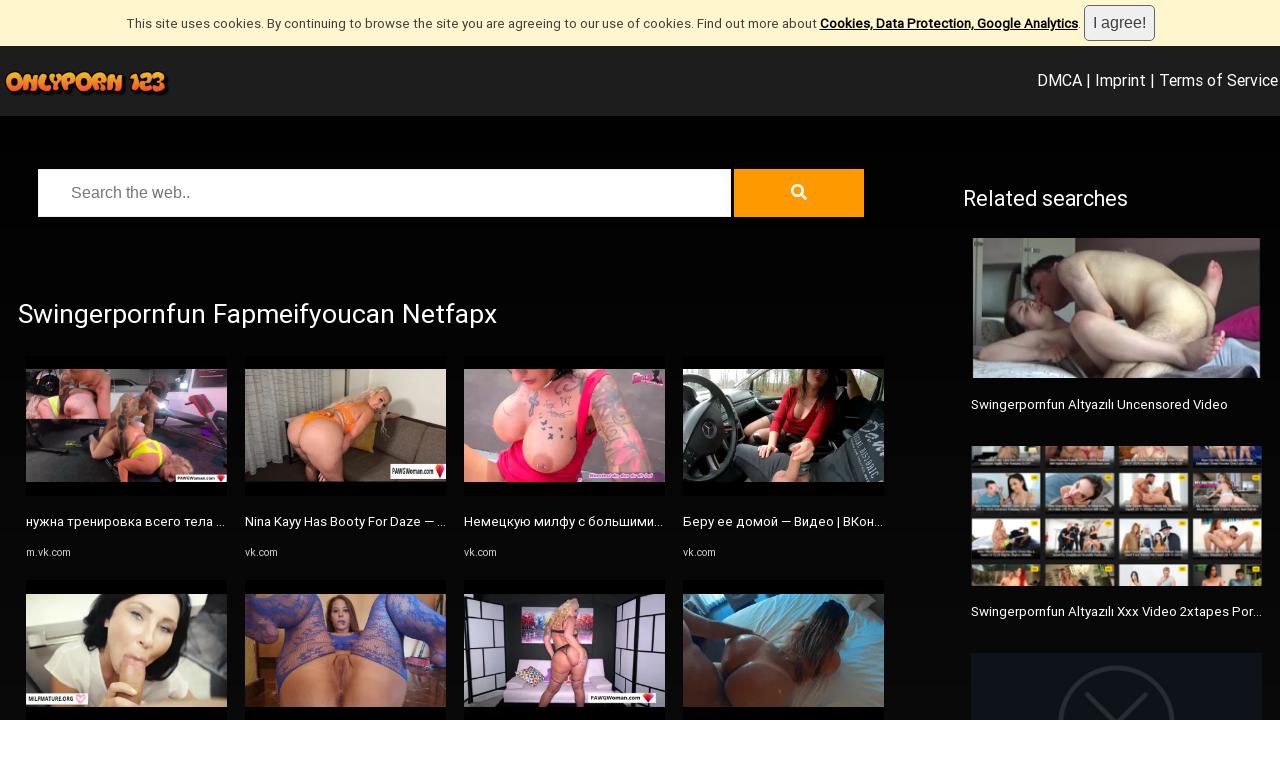

--- FILE ---
content_type: text/html; charset=utf-8
request_url: https://www.onlyporn123.com/tags/5313226/swingerpornfun-fapmeifyoucan-netfapx
body_size: 171955
content:



<!DOCTYPE HTML>
<html>
<head>

<meta http-equiv="Content-Type" content="text/html; charset=utf-8" />
<title>Swingerpornfun Fapmeifyoucan Netfapx</title>
<meta name="viewport" content="width=device-width, initial-scale=1">
<meta name="description" content="нужна тренировка всего тела — Видео | ВКонтакте, После бурной ночи с любовником решили повторить еще один заход ..., Montse - This is one way to wake up your step-son — Видео | ВКонтакте, Массивная попка милфы использует ее киску чтобы заставить мальчика ...">
<meta name="title" content="Swingerpornfun Fapmeifyoucan Netfapx"/>
<meta name="keywords" content="нужна, тренировка, всего, тела, —, видео, вконтакте, после, бурной, ночи, с, любовником, решили, повторить, еще, один, заход, montse, this, is, one, way, to, wake, up, your, step, son, —, видео, вконтакте, массивная, попка, милфы, использует, ее, киску, чтобы, заставить, мальчика" />

<meta property="og:type" content="website"/>
<meta property="og:site_name" content="onlyporn123.com"/>
<meta property="og:title" content="Swingerpornfun Fapmeifyoucan Netfapx"/>
<meta property="og:description" content="нужна тренировка всего тела — Видео | ВКонтакте, После бурной ночи с любовником решили повторить еще один заход ..., Montse - This is one way to wake up your step-son — Видео | ВКонтакте, Массивная попка милфы использует ее киску чтобы заставить мальчика ..."/>
<meta property="og:url" content="https://www.onlyporn123.com/tags/5313226/swingerpornfun-fapmeifyoucan-netfapx"/>
<meta property="og:image" content="https://i.mycdn.me/getVideoPreview?id=5630292658834&idx=11&type=39&tkn=3FoQM3o9SxaL_FG8DcqnvY1T-p8&fn=vid_l"/>

<meta name="twitter:site" content="onlyporn123.com"/>
<meta name="twitter:url" content="https://www.onlyporn123.com/tags/5313226/swingerpornfun-fapmeifyoucan-netfapx"/>
<meta name="twitter:title" content="Swingerpornfun Fapmeifyoucan Netfapx"/>
<meta name="twitter:description" content="нужна тренировка всего тела — Видео | ВКонтакте, После бурной ночи с любовником решили повторить еще один заход ..., Montse - This is one way to wake up your step-son — Видео | ВКонтакте, Массивная попка милфы использует ее киску чтобы заставить мальчика ..."/>
<meta name="twitter:image" content="https://i.mycdn.me/getVideoPreview?id=5630292658834&idx=11&type=39&tkn=3FoQM3o9SxaL_FG8DcqnvY1T-p8&fn=vid_l"/>

<link rel="stylesheet" href="/fontawesome/css/all.css" />
<meta name="theme-color" content="#202020" />
<meta name="rating" content="RTA-5042-1996-1400-1577-RTA" />
<style>

@font-face {
	    font-family: CustomFont;
	    src: url('/css/fonts/roboto.regular.ttf');
	}

@font-face {
	    font-family: CustomTitleFont;
	    src: url('/css/fonts/ChristmasWish-Calligraphy.otf');
	}

html,body {
	font-family:CustomFont, Arial, Verdana;
	font-size:10pt;
	color:#ffffff;
	margin:0;
	padding:0;
	background:linear-gradient(180deg, rgba(0,0,0,1) 0%, rgba(29,29,29,1) 52%, rgba(96,96,96,1) 100%);;
	
}


.searchfld {
	width:80%; 
	font-size:12pt; 
	height:48px; 
	padding:8px;
	font-weight:normal;
	background-color:#ffffff;
	color:#000000;
	padding-left:32px;
	padding-right:32px;
	border-style:solid;
	border-width:1px;
	border-color:#efefef;
}

.searchbt {
	width:15%; 
	font-size:12pt; 
	height:48px; 
	padding:8px;
	font-weight:normal;
	background-color:#FF9900;
	border-color:#FF9900;
	color:#ffffff;
	padding-left:0px;
	padding-right:0px;
	border-style:solid;
	border-width:1px;
}

.searchbt:hover {
  	transform: scale(1.05);
	cursor:pointer;
}


textarea,input,select {
	font-family:Arial, Verdana;
	font-size:12pt;
	box-sizing:border-box;	
	color:#404040;
	font-weight:normal;
	border-style:none;
	padding:8px;
	border-style:solid; 
	border-color:#cccccc; 
	border-width:1px; 
}


.menu {
	color: #ffffff;
	background: #1d1d1d;
	font-size:12pt;
	padding:2px;
	box-sizing:border-box;
}


.menu .title-link {
	white-space: nowrap;
	vertical-align:middle;
	color: #FF9900; 
	font-family: CustomFont, Helvetica, Arial, Sans-Serif;
	font-size:32px;
	font-weight:bold;
	text-shadow: 2px 2px 2px #000000;
}

.menu .title-link img {
	height:32px;
	vertical-align:middle;
	border-style:none;
}

.menu a {
	color: #ffffff;
}

.menu-always {
	display:inline;
	line-height:64px;
}

.menu-pop {
	display:none;
	line-height:64px;
}

.menu-full {
	display:inline;
	line-height:64px;
}

.menu-pop-list {
	display:none;
	padding:8px;	
}

.menu-pop-list li {
	list-style:none;
	margin:4px;
	padding:4px;
	border-bottom-style:solid;
	border-width:1px;
	border-color:#cccccc;
	text-align:center;
}	

.menu-pop-list li a {
	color:#ffffff;
}

.menu-pop-list li a:hover {
	color:#ffffff;
	background-color:orange;
}

.container {	
	margin-left:auto;
	margin-right:auto;
	margin-top:10px;
	width:100%;
	max-width:1400px;
	background-color:transparent;
	padding:10px;
	overflow-x:hidden;
	box-sizing:border-box;
	min-height:200px;
}

.blur {
	filter:blur(4px);
    	-o-filter:blur(4px);
    	-ms-filter:blur(4px);
    	-moz-filter:blur(4px);
    	-webkit-filter:blur(4px);
}

.splitter-left {
	width:70%; 
	float:left;	
	overflow:hidden;
	box-sizing:border-box;
	padding:8px;
}

.splitter-right {
	width:25%; 
	float:right;
	overflow:hidden;
	box-sizing:border-box;
	padding:8px;
}

iframe {
	width:100%;
	height:420px;	
}

img {
	border-style:none;
	object-fit: cover;
}

.clearfix {
	clear:both;
	height:16px;
}

a {
	text-decoration:none;
	color:#ffffff;
}

a:hover {
	text-decoration:none;
}

.link {
	color: #CCCCCC;
	font-size:8pt;
	white-space: nowrap; 
	overflow: hidden;
	width:100%;
	text-overflow: ellipsis; 	
}

.gallery {
	-moz-column-count: 4;
  	-webkit-column-count: 4;
  	column-count: 4;

	-webkit-column-gap: 10px;
	-moz-column-gap: 10px;
	column-gap: 10px;
}

.gallery1 {
	-moz-column-count: 1;
  	-webkit-column-count: 1;
  	column-count: 1;

	-webkit-column-gap: 10px;
	-moz-column-gap: 10px;
	column-gap: 10px;
}

.gallery2 {
	-moz-column-count: 2;
  	-webkit-column-count: 2;
  	column-count: 2;

	-webkit-column-gap: 10px;
	-moz-column-gap: 10px;
	column-gap: 10px;
}


.imgbox {
	width:100%;
	overflow:hidden;
	margin:4px;
	padding:4px;
	break-inside:avoid-column; 
	box-sizing:border-box; 
	background-color:transparent;
	display:inline-block;
	position:relative;
	transition: all 2s linear;
	border-color:#efefef;
	border-style:none;
	border-width:1px;
}

.imgbox:hover > p {
	display:inline-block;
}

.imgbox:hover {
	background-color:#cccccc;
}

.imgbox h3 {
	color:#ffffff;
	font-size:10pt;
	font-weight:normal;
	white-space: nowrap;
	overflow: hidden;
	text-overflow: ellipsis;
}

.imgbox p {
	position:absolute;
	left:0px;
	bottom:-10px;
	color:#808080;
	background-color:#ffffff;
	padding:4px;	
	width:100%;
	overflow:hidden;
	display:none;
	box-sizing:border-box;
	pointer-events: none;
	border-style:solid;
	border-color:#909090;
	border-width:1px;
	border-radius:4px;
	font-size:10pt;
}

.imgbox .centered {
	text-align:center;	
}

.imgbox .image {
	width:100%;
	height:140px;	
	border-radius:0px;
	object-fit:cover;
	background-color:#404040;
}

.imgbox .icon {
	width:16px;
	height:16px;
}

.imgbox .datetime {
	font-family:Arial;
	font-size:8pt;
	color:#cccccc;
}


.share {
	width:24px!important; 
	height:24px!important; 
	object-fit:contain!important; 
	min-height:24px!important; 
	min-width:24px!important;
	background-color:transparent!important;
}

.tagbox { 
	white-space: nowrap;  
	overflow: hidden;  
	text-overflow: ellipsis; 
	width:100%; 
	height:22px; 
	margin-top:8px; 
}

.tagbox ul { 
	list-style-type: none; 
	margin: 0; 
	padding: 0; 
	display:inline; 
}

.tagbox ul li { 
	float:left; 
	margin-right:8px; 
	font-size:8px; 
}

.keyword {
	display:inline-block;
	margin-right:4px;
	margin-bottom:2px;
	padding-left:2px;
	padding-right:2px;
	padding-top:0;
	padding-bottom:0;
	background-color:#efefef;
	border-radius:2px;
}

.keyword a {
	color:#AAAAAA;
	font-size:6pt;
}


h1,h2,h3,h4,h5 {
	color:#ffffff;
	font-weight:normal;
}

h1 {
	font-size:20pt;	
}

h2 {
	font-size:16pt;
}

ul {
	list-style-type: none;
	padding:0;
	margin:0;
}

ul li a {
	color:#ffffff;
}

.blog-tag {
	float:left;
	margin:4px;
	padding:4px;
	border-style:none;
	border-radius:0px;
	background-color:#aaaaaa;	
}

.blog-tag a {
	color:#ffffff;
	font-size:12pt;
}


.fld {
	margin-bottom:16px;
}

.hint {
	font-style:italic;
	color:#cccccc;
}

.err {
	font-style:italic;
	color:white;	
	background-color:red;
	border-radius:4px;
	display:inline-block;
}

.succ {
	font-style:italic;
	color:white;	
	background-color:green;
	border-radius:4px;
	display:inline-block;
}

.busy {
	transform: translate(-50%, -50%);
	position:fixed;
	left:50%;
	top:50%;
	z-index:9999;
	display:none;
}

.linkbutton {
	color:#ffffff!important;
	font-family:sans-serif;
	font-size:14pt;	
	font-weight:bold;
	padding:10px;
	border-radius:6px;
	box-sizing:border-box;
	display: inline-block;	
	text-transform: uppercase;
	text-align:center;
	padding-left:32px;
	padding-right:32px;
	background: #FF9900;
	transition: transform .5s;
}

.linkbutton:hover {
  	transform: scale(1.05);
	cursor:pointer;
}


.linkbutton-small {
	color:#ffffff!important;
	font-family:sans-serif;
	font-size:10pt;	
	font-weight:bold;
	border-radius:6px;
	box-sizing:border-box;
	display: inline-block;	
	text-transform: uppercase;
	text-align:center;
	padding-left:16px;
	padding-right:16px;
	padding-top:0px;
	padding-bottom:0px;
	background-color: #EE145B;
	transition: transform .5s;
	line-height:32px;
	margin-left:4px;
	margin-right:4px;
}

.linkbutton-small:hover {
  	transform: scale(1.05);
	background-color:#e68a00;
	cursor:pointer;
}

.tabbutton {
	color:#404040; 
	padding:4px; 
	background-color:#efefef; 
	border-style:solid; 
	border-width:1px; 
	border-color:#cccccc; 
	display:inline-block;
	box-sizing:border-box;	
	transition: transform .5s;
	padding-left:10px;
	padding-right:10px;
	border-top-left-radius:4px;
	border-top-right-radius:4px;	
}

.hrule {
	border-bottom-style:solid;
	border-width:1px;
	border-color:#404040;
	width:100%;
	margin-bottom:10px;
	clear:both;
}

.suggestions {	
	font-size:14px;
	font-weight:normal;
}

.suggestions a {
	display:inline-block;
	margin-bottom:10px;
	color:#ffffff;
	margin-right:10px;
}

.suggestions a:hover {
	background-color:#efefef;
	border-radius:4px;
}

.more {
	background-color:#F3782B;
	width:32px;
	height:32px;
	border-radius:100%;
	color:white;
	float:right;
	text-align:center;
	line-height:32px;
	cursor:pointer;
	font-size:32px;
}

.more:before {
	content: "+";
}

.more:hover {
  	transform: scale(1.1);
	background-color:#F3782B;
}

.round-image {
	width:140px;
	height:140px;
	border-radius:100%;
	object-fit: cover;
}

.user-interact-box {
	width:100%;
	font-size:14pt;
	text-align:center;
}

.user-interact-box a, .user-interact-box span {
	color:#cccccc;
}

.user-interact-box i {
	margin-left:16px;
	margin-right:16px;
}

.slider-img {
   width:100%;
   min-height:240px;
}

.honey {
	opacity:0;
	position:absolute;
	left:0;
	top:0;
	width:0;
	height:0;
	z-index:-1;
}

.favicon {
	width:16px;
	height:16px;
}


@media only screen and (max-width: 1200px) {

		.gallery {
			-moz-column-count: 3;
		  	-webkit-column-count: 3;
		  	column-count: 3;
		}

		iframe {
			height:640px;
		}
}


@media only screen and (max-width: 800px) {

		.splitter-left {
			width:100%;
			float:none;
			margin:0px;
		}
		.splitter-right {
			width:100%;	
			float:none;
			margin:0px;
		}

		.container {
			margin-left:0px;
			margin-right:0px;
			width:100%;	
		}

		.menu-pop {
			display:inline;
		}		

		.menu-full {
			display:none;
		}

		iframe {
			height:360px;
		}
		
		.gallery {
			-moz-column-count: 2;
		  	-webkit-column-count: 2;
		  	column-count: 2;
		}

}



@media only screen and (max-width: 480px) {
		.gallery {
			-moz-column-count: 2;
		  	-webkit-column-count: 2;
		  	column-count: 2;
		}

		iframe {
			height:200px;
		}

		.suggestions {
			display:none;
		}	

}


.container,.sidebar {
	box-sizing:border-box;
}


.text3d { 
  font-size: 32pt;
  animation: textshadow 8s infinite alternate;
  color:#606060; 
}

@keyframes textshadow {
	0%   { text-shadow: 1px 1px 0px #333 }
	10%   { text-shadow: 3px 3px 2px #333 }
	20%  { text-shadow: 9px 10px 6px #999 }
	40%  { text-shadow: 10px 15px 6px #ccc }
	60%  { text-shadow: 0px 10px 4px #ccc }
	80%  { text-shadow: -10px 8px 3px #ccc }
	100%  { text-shadow: 1px 5px 1px #eee }
}

table.gsc-branding { display: none!important; }
div.gcsc-branding { display: flex!important; }
div.gcsc-find-more-on-google-root { display: none!important; }
div.gcsc-more-maybe-branding-root { display: none!important; }
div.gsc-result-info { display: none!important; }
div.gsc-orderby { display: none!important; }
div.gsc-cursor-page { border-style:solid!important; border-width:1px!important; color:#AAAAAA!important; background-color:transparent!important; border-color:#AAAAAA!important; padding:4px!important; padding-left:20px!important; padding-right:20px!important;}
div.gsc-control-cse { background-color:transparent!important; color:#AAAAAA!important; border-style:none!important; }
div.gsc-result { background-color:transparent!important; color:#AAAAAA!important; border-style:none!important; }
div.gsc-webResult { background-color:transparent!important; color:#AAAAAA!important; border-style:none!important; }
div.gsc-above-wrapper-area { border-color:#AAAAAA!important; }
div.gsc-cursor-box { border-color:#AAAAAA!important; color:#AAAAAA!important; }
div.gsc-cursor { color:#AAAAAA!important; }
div.gs-spelling { display:none; }

</style>



</head>
<body>

<div id="fb-root"></div>
<script async defer crossorigin="anonymous" src="https://connect.facebook.net/de_DE/sdk.js#xfbml=1&version=v12.0"></script>



<div class="menu">
	<div style="float:left; margin-right:32px;">
		<div class="menu-always">	
			<a href="/" class="title-link"><img src="/images/logos/ONLYPORN123.png"/></a>
		</div>
	</div>
	<div style="float:left;">
		<div class="menu-full">
		</div>
	</div>	
	<div style="float:right;">	
		<div class="menu-full">	
			<a data-nopopup href="/dmca-complaint.aspx" style="color:white;">DMCA</a> |
			<a data-nopopup href="/imprint.aspx">Imprint</a> |
			<a data-nopopup href="/terms.aspx">Terms of Service</a>
		</div>
	
		<div class="menu-pop">
			<a data-nopopup href="Javascript:void(0);" onclick="toggleMenu();" title="Open Menu"><span style="font-size:32px;">☰</span></a>	
		</div>	
	</div>
	<div style="clear:both;"></div>	
	
	<div id="pop-list" class="menu-pop-list">
		<ul>	
			<li><a data-nopopup href="/dmca-complaint.aspx">DMCA takedown request</a></li>		
			<li><a data-nopopup href="/imprint.aspx">Imprint</a></li>
			<li><a data-nopopup href="/terms.aspx">Terms of Service</a></li>
		</ul>	
	</div>
</div>
<div style="clear:both;"></div>



<script id="aclib" type="text/javascript" src="//acscdn.com/script/aclib.js"></script>

<div style="margin-top:8px; text-align:center;">
				
	<div id="desktop_banner" style="display:inline-block;">
    			<script type="text/javascript">
        			aclib.runBanner({
            			zoneId: '10089950',
        			});
    			</script>
	</div>	

	<div id="mobile_banner" style="display:inline-block;">
    			<script type="text/javascript">
        			aclib.runBanner({
            			zoneId: '10090026',
        			});
    			</script>
	</div>	

	<script>
		if (window.innerWidth < 400)
			document.getElementById("desktop_banner").style.display = "none";
		else
			document.getElementById("mobile_banner").style.display = "none";
	</script>			
</div>

<script type="text/javascript">
    aclib.runVideoSlider({
        zoneId: '9713062',
    });
</script>



<script type='text/javascript' src='https://platform-api.sharethis.com/js/sharethis.js#property=690e35fc511df5107a422cba&product=sop' async='async'></script>

<div class="container">
		<div class="splitter-left">	

				<div style="text-align:center;">	
					<form method="get" onsubmit="return search();">
						<input type="text" required placeholder="Search the web.." value="" id="q" name="q" class="searchfld"/>
						<button type="submit" class="searchbt"><i class="fa fa-search"></i></button>
					</form>
				</div>
				<div class="clearfix" style="margin-bottom:64px;"></div>	

				<h1>Swingerpornfun Fapmeifyoucan Netfapx</h1>

				<div id="searchresults" class="gallery">
					<div class='imgbox'>
<a rel='nofollow' href='Javascript:void(0);' data-href='aHR0cHMlM2ElMmYlMmZtLnZrLmNvbSUyZnZpZGVvLTUyMDIzOTI1XzQ1NjI0NzY3MA==' title='нужна тренировка всего тела — Видео | ВКонтакте'>
   <img class='image lazy' src='/images/no-photo.jpg' alt='нужна тренировка всего тела — Видео | ВКонтакте' data-src='aHR0cHMlM2ElMmYlMmZpLm15Y2RuLm1lJTJmZ2V0VmlkZW9QcmV2aWV3JTNmaWQlM2Q1NjMwMjkyNjU4ODM0JTI2aWR4JTNkMTElMjZ0eXBlJTNkMzklMjZ0a24lM2QzRm9RTTNvOVN4YUxfRkc4RGNxbnZZMVQtcDglMjZmbiUzZHZpZF9s'/>
</a>
<h3>
   <a rel='nofollow' href='Javascript:void(0);' data-href='aHR0cHMlM2ElMmYlMmZtLnZrLmNvbSUyZnZpZGVvLTUyMDIzOTI1XzQ1NjI0NzY3MA==' title='нужна тренировка всего тела — Видео | ВКонтакте'>нужна тренировка всего тела — Видео | ВКонтакте</a>
</h3>
<img class='icon' src='https://m.vk.com/favicon.ico' onerror='this.style.display="none";'/> <span class='link'>m.vk.com</span> 
<p>нужна тренировка всего тела — Видео | ВКонтакте</p>
</div>
						
						<div class='imgbox'>
<a rel='nofollow' href='Javascript:void(0);' data-href='aHR0cHMlM2ElMmYlMmZ2ay5jb20lMmZ2aWRlby02MTU4NzYzNV80NTYyNDMzODM=' title='После бурной ночи с любовником решили повторить еще один заход ...'>
   <img class='image lazy' src='/images/no-photo.jpg' alt='После бурной ночи с любовником решили повторить еще один заход ...' data-src='aHR0cHMlM2ElMmYlMmZpLm15Y2RuLm1lJTJmZ2V0VmlkZW9QcmV2aWV3JTNmaWQlM2QzMjU4ODEyMDc0NTA2JTI2aWR4JTNkNiUyNnR5cGUlM2QzOSUyNnRrbiUzZFJjc1RaMXdGZTM3bDlWbHdvMTZOdG9QYlZVayUyNmZuJTNkdmlkX2w='/>
</a>
<h3>
   <a rel='nofollow' href='Javascript:void(0);' data-href='aHR0cHMlM2ElMmYlMmZ2ay5jb20lMmZ2aWRlby02MTU4NzYzNV80NTYyNDMzODM=' title='После бурной ночи с любовником решили повторить еще один заход ...'>После бурной ночи с любовником решили повторить еще один заход ...</a>
</h3>
<img class='icon' src='https://vk.com/favicon.ico' onerror='this.style.display="none";'/> <span class='link'>vk.com</span> 
<p>После бурной ночи с любовником решили повторить еще один заход ...</p>
</div>
						
						<div class='imgbox'>
<a rel='nofollow' href='Javascript:void(0);' data-href='aHR0cHMlM2ElMmYlMmZ2ay5jb20lMmZ2aWRlby01NzkyNjI3MV80NTYyNDMzMDg=' title='Montse - This is one way to wake up your step-son — Видео | ВКонтакте'>
   <img class='image lazy' src='/images/no-photo.jpg' alt='Montse - This is one way to wake up your step-son — Видео | ВКонтакте' data-src='aHR0cHMlM2ElMmYlMmZpLm15Y2RuLm1lJTJmZ2V0VmlkZW9QcmV2aWV3JTNmaWQlM2QzNDMxNTkxNjQzODMyJTI2aWR4JTNkNiUyNnR5cGUlM2QzOSUyNnRrbiUzZHFXSlJhYTNLcVNzM0dpVjZLZlgwQm1GMkZTbyUyNmZuJTNkdmlkX2w='/>
</a>
<h3>
   <a rel='nofollow' href='Javascript:void(0);' data-href='aHR0cHMlM2ElMmYlMmZ2ay5jb20lMmZ2aWRlby01NzkyNjI3MV80NTYyNDMzMDg=' title='Montse - This is one way to wake up your step-son — Видео | ВКонтакте'>Montse - This is one way to wake up your step-son — Видео | ВКонтакте</a>
</h3>
<img class='icon' src='https://vk.com/favicon.ico' onerror='this.style.display="none";'/> <span class='link'>vk.com</span> 
<p>Montse - This is one way to wake up your step-son — Видео | ВКонтакте</p>
</div>
						
						<div class='imgbox'>
<a rel='nofollow' href='Javascript:void(0);' data-href='aHR0cHMlM2ElMmYlMmZtLnZrLmNvbSUyZnZpZGVvLTUyMDIzOTI1XzQ1NjI0NzY1OQ==' title='Массивная попка милфы использует ее киску чтобы заставить мальчика ...'>
   <img class='image lazy' src='/images/no-photo.jpg' alt='Массивная попка милфы использует ее киску чтобы заставить мальчика ...' data-src='aHR0cHMlM2ElMmYlMmZpLm15Y2RuLm1lJTJmZ2V0VmlkZW9QcmV2aWV3JTNmaWQlM2Q1NDA2Njg4MDIxMTYwJTI2aWR4JTNkNyUyNnR5cGUlM2QzOSUyNnRrbiUzZFR2bFo3VmFtZzdOdk1OekFhZ0lSTXRJWmN0RSUyNmZuJTNkdmlkX2w='/>
</a>
<h3>
   <a rel='nofollow' href='Javascript:void(0);' data-href='aHR0cHMlM2ElMmYlMmZtLnZrLmNvbSUyZnZpZGVvLTUyMDIzOTI1XzQ1NjI0NzY1OQ==' title='Массивная попка милфы использует ее киску чтобы заставить мальчика ...'>Массивная попка милфы использует ее киску чтобы заставить мальчика ...</a>
</h3>
<img class='icon' src='https://m.vk.com/favicon.ico' onerror='this.style.display="none";'/> <span class='link'>m.vk.com</span> 
<p>Массивная попка милфы использует ее киску чтобы заставить мальчика ...</p>
</div>
						
						<div class='imgbox'>
<a rel='nofollow' href='Javascript:void(0);' data-href='aHR0cHMlM2ElMmYlMmZ2ay5jb20lMmZ2aWRlby0xMzI5MjkzM180NTYyNDIyMjA=' title='Его сводная сестра позволяет ему использовать свое тело, чтобы ...'>
   <img class='image lazy' src='/images/no-photo.jpg' alt='Его сводная сестра позволяет ему использовать свое тело, чтобы ...' data-src='aHR0cHMlM2ElMmYlMmZpLm15Y2RuLm1lJTJmZ2V0VmlkZW9QcmV2aWV3JTNmaWQlM2QyODQxODU4OTM1MzQ4JTI2aWR4JTNkMTIlMjZ0eXBlJTNkMzklMjZ0a24lM2Q0OWFza0R4STNZT0h0VlN6elJvUWNCTVByNG8lMjZmbiUzZHZpZF9s'/>
</a>
<h3>
   <a rel='nofollow' href='Javascript:void(0);' data-href='aHR0cHMlM2ElMmYlMmZ2ay5jb20lMmZ2aWRlby0xMzI5MjkzM180NTYyNDIyMjA=' title='Его сводная сестра позволяет ему использовать свое тело, чтобы ...'>Его сводная сестра позволяет ему использовать свое тело, чтобы ...</a>
</h3>
<img class='icon' src='https://vk.com/favicon.ico' onerror='this.style.display="none";'/> <span class='link'>vk.com</span> 
<p>Его сводная сестра позволяет ему использовать свое тело, чтобы ...</p>
</div>
						
						<div class='imgbox'>
<a rel='nofollow' href='Javascript:void(0);' data-href='aHR0cHMlM2ElMmYlMmZ2ay5jb20lMmZ2aWRlby0yMTIwNDAyMzVfNDU2MjQyNDQ5' title='Nina Kayy Has Booty For Daze — Видео | ВКонтакте'>
   <img class='image lazy' src='/images/no-photo.jpg' alt='Nina Kayy Has Booty For Daze — Видео | ВКонтакте' data-src='aHR0cHMlM2ElMmYlMmZpLm15Y2RuLm1lJTJmZ2V0VmlkZW9QcmV2aWV3JTNmaWQlM2QzMDA4MDI0NDE0OTU4JTI2aWR4JTNkMCUyNnR5cGUlM2QzOSUyNnRrbiUzZGhGVl9xRTJxRG9teHJ4bFBRUzlpRU9YaDdCVSUyNmZuJTNkdmlkX2w='/>
</a>
<h3>
   <a rel='nofollow' href='Javascript:void(0);' data-href='aHR0cHMlM2ElMmYlMmZ2ay5jb20lMmZ2aWRlby0yMTIwNDAyMzVfNDU2MjQyNDQ5' title='Nina Kayy Has Booty For Daze — Видео | ВКонтакте'>Nina Kayy Has Booty For Daze — Видео | ВКонтакте</a>
</h3>
<img class='icon' src='https://vk.com/favicon.ico' onerror='this.style.display="none";'/> <span class='link'>vk.com</span> 
<p>Nina Kayy Has Booty For Daze — Видео | ВКонтакте</p>
</div>
						
						<div class='imgbox'>
<a rel='nofollow' href='Javascript:void(0);' data-href='aHR0cHMlM2ElMmYlMmZ2ay5jb20lMmZ2aWRlby0yMTIwNDAyMzVfNDU2MjQyMzA4' title='Подборка фотографий — Видео | ВКонтакте'>
   <img class='image lazy' src='/images/no-photo.jpg' alt='Подборка фотографий — Видео | ВКонтакте' data-src='aHR0cHMlM2ElMmYlMmZpLm15Y2RuLm1lJTJmZ2V0VmlkZW9QcmV2aWV3JTNmaWQlM2QyOTAzMzE4MzM0MTMyJTI2aWR4JTNkMSUyNnR5cGUlM2QzOSUyNnRrbiUzZEtEM2lGNDlhQjBETTdyNVAyYTlQRUFhNmVWVSUyNmZuJTNkdmlkX2w='/>
</a>
<h3>
   <a rel='nofollow' href='Javascript:void(0);' data-href='aHR0cHMlM2ElMmYlMmZ2ay5jb20lMmZ2aWRlby0yMTIwNDAyMzVfNDU2MjQyMzA4' title='Подборка фотографий — Видео | ВКонтакте'>Подборка фотографий — Видео | ВКонтакте</a>
</h3>
<img class='icon' src='https://vk.com/favicon.ico' onerror='this.style.display="none";'/> <span class='link'>vk.com</span> 
<p>Подборка фотографий — Видео | ВКонтакте</p>
</div>
						
						<div class='imgbox'>
<a rel='nofollow' href='Javascript:void(0);' data-href='aHR0cHMlM2ElMmYlMmZ2ay5jb20lMmZ2aWRlby0yMTIwNDAyMzVfNDU2MjQyMzAw' title='Любительская моча в рот — Видео | ВКонтакте'>
   <img class='image lazy' src='/images/no-photo.jpg' alt='Любительская моча в рот — Видео | ВКонтакте' data-src='aHR0cHMlM2ElMmYlMmZzdW45LTQwLnVzZXJhcGkuY29tJTJma09aNndfZG5CaGxDN2tna3VKb0t2R2FiUU1USS1yLUhRQU9GdGclMmY2cDdRaGE5Q2xPYy5qcGc='/>
</a>
<h3>
   <a rel='nofollow' href='Javascript:void(0);' data-href='aHR0cHMlM2ElMmYlMmZ2ay5jb20lMmZ2aWRlby0yMTIwNDAyMzVfNDU2MjQyMzAw' title='Любительская моча в рот — Видео | ВКонтакте'>Любительская моча в рот — Видео | ВКонтакте</a>
</h3>
<img class='icon' src='https://vk.com/favicon.ico' onerror='this.style.display="none";'/> <span class='link'>vk.com</span> 
<p>Любительская моча в рот — Видео | ВКонтакте</p>
</div>
						
						<div class='imgbox'>
<a rel='nofollow' href='Javascript:void(0);' data-href='aHR0cHMlM2ElMmYlMmZ2ay5jb20lMmZ2aWRlby0yMTIwNDAyMzVfNDU2MjQyODU0' title='Megan Inky Kitana Montana - Anal 3-Way — Видео | ВКонтакте'>
   <img class='image lazy' src='/images/no-photo.jpg' alt='Megan Inky Kitana Montana - Anal 3-Way — Видео | ВКонтакте' data-src='aHR0cHMlM2ElMmYlMmZpLm15Y2RuLm1lJTJmZ2V0VmlkZW9QcmV2aWV3JTNmaWQlM2QzNDg4MDg2Mjk3MTk3JTI2aWR4JTNkMTMlMjZ0eXBlJTNkMzklMjZ0a24lM2R0VXlkNlpzLWhYLTdjTkVkWjMwTW1xNE5kY28lMjZmbiUzZHZpZF9s'/>
</a>
<h3>
   <a rel='nofollow' href='Javascript:void(0);' data-href='aHR0cHMlM2ElMmYlMmZ2ay5jb20lMmZ2aWRlby0yMTIwNDAyMzVfNDU2MjQyODU0' title='Megan Inky Kitana Montana - Anal 3-Way — Видео | ВКонтакте'>Megan Inky Kitana Montana - Anal 3-Way — Видео | ВКонтакте</a>
</h3>
<img class='icon' src='https://vk.com/favicon.ico' onerror='this.style.display="none";'/> <span class='link'>vk.com</span> 
<p>Megan Inky Kitana Montana - Anal 3-Way — Видео | ВКонтакте</p>
</div>
						
						<div class='imgbox'>
<a rel='nofollow' href='Javascript:void(0);' data-href='aHR0cHMlM2ElMmYlMmZ2ay5jb20lMmZ2aWRlby01NzkyNjI3MV80NTYyNDMyNzY=' title='allover30.22.01.13.sofia.dreams.ladies.in.action — Видео | ВКонтакте'>
   <img class='image lazy' src='/images/no-photo.jpg' alt='allover30.22.01.13.sofia.dreams.ladies.in.action — Видео | ВКонтакте' data-src='aHR0cHMlM2ElMmYlMmZpLm15Y2RuLm1lJTJmZ2V0VmlkZW9QcmV2aWV3JTNmaWQlM2QzMjYzMjE4ODQ2MjY4JTI2aWR4JTNkMCUyNnR5cGUlM2QzOSUyNnRrbiUzZEc0bG9TOWdRVkdhQ2E3a3FLdm5qUkxIMjJCNCUyNmZuJTNkdmlkX2w='/>
</a>
<h3>
   <a rel='nofollow' href='Javascript:void(0);' data-href='aHR0cHMlM2ElMmYlMmZ2ay5jb20lMmZ2aWRlby01NzkyNjI3MV80NTYyNDMyNzY=' title='allover30.22.01.13.sofia.dreams.ladies.in.action — Видео | ВКонтакте'>allover30.22.01.13.sofia.dreams.ladies.in.action — Видео | ВКонтакте</a>
</h3>
<img class='icon' src='https://vk.com/favicon.ico' onerror='this.style.display="none";'/> <span class='link'>vk.com</span> 
<p>allover30.22.01.13.sofia.dreams.ladies.in.action — Видео | ВКонтакте</p>
</div>
						
						<div class='imgbox'>
<a rel='nofollow' href='Javascript:void(0);' data-href='aHR0cHMlM2ElMmYlMmZ2ay5jb20lMmZ2aWRlby0yMTIwNDAyMzVfNDU2MjQyMzA1' title='Немецкую милфу с большими сиськами в очках автостопом буксировали ...'>
   <img class='image lazy' src='/images/no-photo.jpg' alt='Немецкую милфу с большими сиськами в очках автостопом буксировали ...' data-src='aHR0cHMlM2ElMmYlMmZpLm15Y2RuLm1lJTJmZ2V0VmlkZW9QcmV2aWV3JTNmaWQlM2QyNzY5NzczMzMzMTI3JTI2aWR4JTNkOCUyNnR5cGUlM2QzOSUyNnRrbiUzZEtOYUtoRUMyclhVYVE3X0kxekRydHlRNGYtOCUyNmZuJTNkdmlkX2w='/>
</a>
<h3>
   <a rel='nofollow' href='Javascript:void(0);' data-href='aHR0cHMlM2ElMmYlMmZ2ay5jb20lMmZ2aWRlby0yMTIwNDAyMzVfNDU2MjQyMzA1' title='Немецкую милфу с большими сиськами в очках автостопом буксировали ...'>Немецкую милфу с большими сиськами в очках автостопом буксировали ...</a>
</h3>
<img class='icon' src='https://vk.com/favicon.ico' onerror='this.style.display="none";'/> <span class='link'>vk.com</span> 
<p>Немецкую милфу с большими сиськами в очках автостопом буксировали ...</p>
</div>
						
						<div class='imgbox'>
<a rel='nofollow' href='Javascript:void(0);' data-href='aHR0cHMlM2ElMmYlMmZ2ay5jb20lMmZ2aWRlby0yMTIwNDAyMzVfNDU2MjQyNDU0' title='Tall Profound Booty Back For BBC! 6ft Phenom — Видео | ВКонтакте'>
   <img class='image lazy' src='/images/no-photo.jpg' alt='Tall Profound Booty Back For BBC! 6ft Phenom — Видео | ВКонтакте' data-src='aHR0cHMlM2ElMmYlMmZpLm15Y2RuLm1lJTJmZ2V0VmlkZW9QcmV2aWV3JTNmaWQlM2QyODM4NDAxMTI0OTAzJTI2aWR4JTNkMyUyNnR5cGUlM2QzOSUyNnRrbiUzZFIwRngyN3h5R3M1Vm5MVnJ3bUM4RWFPY3lfdyUyNmZuJTNkdmlkX2w='/>
</a>
<h3>
   <a rel='nofollow' href='Javascript:void(0);' data-href='aHR0cHMlM2ElMmYlMmZ2ay5jb20lMmZ2aWRlby0yMTIwNDAyMzVfNDU2MjQyNDU0' title='Tall Profound Booty Back For BBC! 6ft Phenom — Видео | ВКонтакте'>Tall Profound Booty Back For BBC! 6ft Phenom — Видео | ВКонтакте</a>
</h3>
<img class='icon' src='https://vk.com/favicon.ico' onerror='this.style.display="none";'/> <span class='link'>vk.com</span> 
<p>Tall Profound Booty Back For BBC! 6ft Phenom — Видео | ВКонтакте</p>
</div>
						
						<div class='imgbox'>
<a rel='nofollow' href='Javascript:void(0);' data-href='aHR0cHMlM2ElMmYlMmZ2ay5jb20lMmZ2aWRlby01NzkyNjI3MV80NTYyNDMxNTA=' title='Трах тибидох — Видео | ВКонтакте'>
   <img class='image lazy' src='/images/no-photo.jpg' alt='Трах тибидох — Видео | ВКонтакте' data-src='aHR0cHMlM2ElMmYlMmZpLm15Y2RuLm1lJTJmZ2V0VmlkZW9QcmV2aWV3JTNmaWQlM2QzMjg1ODM5MTg2NjE1JTI2aWR4JTNkMyUyNnR5cGUlM2QzOSUyNnRrbiUzZFFVV2sxMEpUMlFYVGlCbUExalpBZW5yLTJQTSUyNmZuJTNkdmlkX2w='/>
</a>
<h3>
   <a rel='nofollow' href='Javascript:void(0);' data-href='aHR0cHMlM2ElMmYlMmZ2ay5jb20lMmZ2aWRlby01NzkyNjI3MV80NTYyNDMxNTA=' title='Трах тибидох — Видео | ВКонтакте'>Трах тибидох — Видео | ВКонтакте</a>
</h3>
<img class='icon' src='https://vk.com/favicon.ico' onerror='this.style.display="none";'/> <span class='link'>vk.com</span> 
<p>Трах тибидох — Видео | ВКонтакте</p>
</div>
						
						<div class='imgbox'>
<a rel='nofollow' href='Javascript:void(0);' data-href='aHR0cHMlM2ElMmYlMmZ2ay5jb20lMmZ2aWRlby0yMTIwNDAyMzVfNDU2MjQyMzIw' title='Элиза зовет Биньо Теда выйти на улицу в поисках незнакомца — Видео ...'>
   <img class='image lazy' src='/images/no-photo.jpg' alt='Элиза зовет Биньо Теда выйти на улицу в поисках незнакомца — Видео ...' data-src='aHR0cHMlM2ElMmYlMmZzdW45LTE3LnVzZXJhcGkuY29tJTJmcVh0R3NIYzJ0bEZEaU9taWI3S25qWDdzYnNjQVJKR29tUGxVSUElMmZtMThsN2l3U2UtTS5qcGc='/>
</a>
<h3>
   <a rel='nofollow' href='Javascript:void(0);' data-href='aHR0cHMlM2ElMmYlMmZ2ay5jb20lMmZ2aWRlby0yMTIwNDAyMzVfNDU2MjQyMzIw' title='Элиза зовет Биньо Теда выйти на улицу в поисках незнакомца — Видео ...'>Элиза зовет Биньо Теда выйти на улицу в поисках незнакомца — Видео ...</a>
</h3>
<img class='icon' src='https://vk.com/favicon.ico' onerror='this.style.display="none";'/> <span class='link'>vk.com</span> 
<p>Элиза зовет Биньо Теда выйти на улицу в поисках незнакомца — Видео ...</p>
</div>
						
						<div class='imgbox'>
<a rel='nofollow' href='Javascript:void(0);' data-href='aHR0cHMlM2ElMmYlMmZ2ay5jb20lMmZ2aWRlby0yMTIwNDAyMzVfNDU2MjQyMzAy' title='Меня посетила грудастая из Минас-Жерайс — Видео | ВКонтакте'>
   <img class='image lazy' src='/images/no-photo.jpg' alt='Меня посетила грудастая из Минас-Жерайс — Видео | ВКонтакте' data-src='aHR0cHMlM2ElMmYlMmZzdW45LTczLnVzZXJhcGkuY29tJTJmelM2TVZDdnUzcUdTTEFWNkNDdEkxVnNwRU9EMm8yNVMtMV82ZmclMmZCdHJHOVpsN0RhQS5qcGc='/>
</a>
<h3>
   <a rel='nofollow' href='Javascript:void(0);' data-href='aHR0cHMlM2ElMmYlMmZ2ay5jb20lMmZ2aWRlby0yMTIwNDAyMzVfNDU2MjQyMzAy' title='Меня посетила грудастая из Минас-Жерайс — Видео | ВКонтакте'>Меня посетила грудастая из Минас-Жерайс — Видео | ВКонтакте</a>
</h3>
<img class='icon' src='https://vk.com/favicon.ico' onerror='this.style.display="none";'/> <span class='link'>vk.com</span> 
<p>Меня посетила грудастая из Минас-Жерайс — Видео | ВКонтакте</p>
</div>
						
						<div class='imgbox'>
<a rel='nofollow' href='Javascript:void(0);' data-href='aHR0cHMlM2ElMmYlMmZ2ay5jb20lMmZ2aWRlby0xMzI5MjkzM180NTYyNDIyNTc=' title='Беру ее домой — Видео | ВКонтакте'>
   <img class='image lazy' src='/images/no-photo.jpg' alt='Беру ее домой — Видео | ВКонтакте' data-src='aHR0cHMlM2ElMmYlMmZpLm15Y2RuLm1lJTJmZ2V0VmlkZW9QcmV2aWV3JTNmaWQlM2QyNjExNTk3OTM3MjgxJTI2aWR4JTNkOSUyNnR5cGUlM2QzOSUyNnRrbiUzZGZzcGhWVHcwNUM0dkJhekJVSjdSNzA2Rm5ObyUyNmZuJTNkdmlkX2w='/>
</a>
<h3>
   <a rel='nofollow' href='Javascript:void(0);' data-href='aHR0cHMlM2ElMmYlMmZ2ay5jb20lMmZ2aWRlby0xMzI5MjkzM180NTYyNDIyNTc=' title='Беру ее домой — Видео | ВКонтакте'>Беру ее домой — Видео | ВКонтакте</a>
</h3>
<img class='icon' src='https://vk.com/favicon.ico' onerror='this.style.display="none";'/> <span class='link'>vk.com</span> 
<p>Беру ее домой — Видео | ВКонтакте</p>
</div>
						
						<div class='imgbox'>
<a rel='nofollow' href='Javascript:void(0);' data-href='aHR0cHMlM2ElMmYlMmZ2ay5jb20lMmZ2aWRlby0xMzI5MjkzM180NTYyNDIyMTU=' title='Идеальную шлюшку с большой шикарной задницей трахают — Видео ...'>
   <img class='image lazy' src='/images/no-photo.jpg' alt='Идеальную шлюшку с большой шикарной задницей трахают — Видео ...' data-src='aHR0cHMlM2ElMmYlMmZpLm15Y2RuLm1lJTJmZ2V0VmlkZW9QcmV2aWV3JTNmaWQlM2QyODk2ODQ1MDE1NzMxJTI2aWR4JTNkMSUyNnR5cGUlM2QzOSUyNnRrbiUzZE5hclp6TTIxZlVkYXFEVUhOeU5OUTZLVG41USUyNmZuJTNkdmlkX2w='/>
</a>
<h3>
   <a rel='nofollow' href='Javascript:void(0);' data-href='aHR0cHMlM2ElMmYlMmZ2ay5jb20lMmZ2aWRlby0xMzI5MjkzM180NTYyNDIyMTU=' title='Идеальную шлюшку с большой шикарной задницей трахают — Видео ...'>Идеальную шлюшку с большой шикарной задницей трахают — Видео ...</a>
</h3>
<img class='icon' src='https://vk.com/favicon.ico' onerror='this.style.display="none";'/> <span class='link'>vk.com</span> 
<p>Идеальную шлюшку с большой шикарной задницей трахают — Видео ...</p>
</div>
						
						<div class='imgbox'>
<a rel='nofollow' href='Javascript:void(0);' data-href='aHR0cHMlM2ElMmYlMmZ2ay5jb20lMmZ2aWRlby0yMTIwNDAyMzVfNDU2MjQyMzEy' title='Рыжая толстушка подкатывает и вызывает голый город в машине ...'>
   <img class='image lazy' src='/images/no-photo.jpg' alt='Рыжая толстушка подкатывает и вызывает голый город в машине ...' data-src='aHR0cHMlM2ElMmYlMmZzdW45LTU4LnVzZXJhcGkuY29tJTJmTFJSYWpNc2FpTFZBTWdVRW9ENG1sSW94VHZnTVRrb0dqVldLMnclMmZ1cVVPMjZZcEtHdy5qcGc='/>
</a>
<h3>
   <a rel='nofollow' href='Javascript:void(0);' data-href='aHR0cHMlM2ElMmYlMmZ2ay5jb20lMmZ2aWRlby0yMTIwNDAyMzVfNDU2MjQyMzEy' title='Рыжая толстушка подкатывает и вызывает голый город в машине ...'>Рыжая толстушка подкатывает и вызывает голый город в машине ...</a>
</h3>
<img class='icon' src='https://vk.com/favicon.ico' onerror='this.style.display="none";'/> <span class='link'>vk.com</span> 
<p>Рыжая толстушка подкатывает и вызывает голый город в машине ...</p>
</div>
						
						<div class='imgbox'>
<a rel='nofollow' href='Javascript:void(0);' data-href='aHR0cHMlM2ElMmYlMmZ2ay5jb20lMmZ2aWRlby0yMTIwNDAyMzVfNDU2MjQyMzIy' title='Я отправил утюг в задницу грудастой на диване дома — Видео | ВКонтакте'>
   <img class='image lazy' src='/images/no-photo.jpg' alt='Я отправил утюг в задницу грудастой на диване дома — Видео | ВКонтакте' data-src='aHR0cHMlM2ElMmYlMmZzdW45LTQudXNlcmFwaS5jb20lMmZVTnpzZW51eWhDQmF4RnpNaFotaVExNXJZbnVrWG5Pc2kzNktEQSUyZjFiNnBCSWVvb3ZrLmpwZw=='/>
</a>
<h3>
   <a rel='nofollow' href='Javascript:void(0);' data-href='aHR0cHMlM2ElMmYlMmZ2ay5jb20lMmZ2aWRlby0yMTIwNDAyMzVfNDU2MjQyMzIy' title='Я отправил утюг в задницу грудастой на диване дома — Видео | ВКонтакте'>Я отправил утюг в задницу грудастой на диване дома — Видео | ВКонтакте</a>
</h3>
<img class='icon' src='https://vk.com/favicon.ico' onerror='this.style.display="none";'/> <span class='link'>vk.com</span> 
<p>Я отправил утюг в задницу грудастой на диване дома — Видео | ВКонтакте</p>
</div>
						
						<div class='imgbox'>
<a rel='nofollow' href='Javascript:void(0);' data-href='aHR0cHMlM2ElMmYlMmZ2ay5jb20lMmZ2aWRlby0yMTIwNDAyMzVfNDU2MjQyMjk4' title='Лариса Лейте вышла на улицы Сан-Паулу со своими шестью гигантами ...'>
   <img class='image lazy' src='/images/no-photo.jpg' alt='Лариса Лейте вышла на улицы Сан-Паулу со своими шестью гигантами ...' data-src='aHR0cHMlM2ElMmYlMmZzdW45LTE0LnVzZXJhcGkuY29tJTJmTE5oZTlDLU5Fd0dhbS11el9NNzhBMVNXQzAwSDhvb1oxWEcwTWclMmZBRXc3Z0lGWTBCdy5qcGc='/>
</a>
<h3>
   <a rel='nofollow' href='Javascript:void(0);' data-href='aHR0cHMlM2ElMmYlMmZ2ay5jb20lMmZ2aWRlby0yMTIwNDAyMzVfNDU2MjQyMjk4' title='Лариса Лейте вышла на улицы Сан-Паулу со своими шестью гигантами ...'>Лариса Лейте вышла на улицы Сан-Паулу со своими шестью гигантами ...</a>
</h3>
<img class='icon' src='https://vk.com/favicon.ico' onerror='this.style.display="none";'/> <span class='link'>vk.com</span> 
<p>Лариса Лейте вышла на улицы Сан-Паулу со своими шестью гигантами ...</p>
</div>
						
						
				</div>
				<div class="clearfix"></div>

				<div style="text-align:center;">
					<a rel="nofollow" href="/search/swingerpornfun-fapmeifyoucan-netfapx" class="linkbutton">View more..</a>
				</div>
				<div class="clearfix"></div>

				<div class="fb-share-button" data-href="https://www.onlyporn123.com/tags/5313226/swingerpornfun-fapmeifyoucan-netfapx" data-layout="button_count" data-size="large"><a target="_blank" href="https://www.facebook.com/sharer/sharer.php?u=https%3a%2f%2fwww.onlyporn123.com%2ftags%2f5313226%2fswingerpornfun-fapmeifyoucan-netfapx&amp;src=sdkpreparse" class="fb-xfbml-parse-ignore">Teilen</a></div>
				<div class="clearfix"></div>

				<h2>Comments</h2>
				<div class="fb-comments" data-href="https://www.onlyporn123.com/tags/5313226/swingerpornfun-fapmeifyoucan-netfapx" data-numposts="5" data-width="100%"></div>
				<div class="clearfix"></div>

				<div class="hrule"></div>
				<h2>Disclaimer</h2>
				<p>
					onlyporn123.com is a pics/videos search engine using <b>Google Custom Search</b>. Google Custom Search is a Javascript Google Search plugin supported by Google Inc.
					<br/>
					No image files are hosted on our server.
					<br/> 
					We only help to make it easier for visitors to find websites with images and videos.
					<br/>
					onlyporn123.com is not responsible for third party website content.
					<br/>
					If one of this file is your intelectual property (copyright infringement) or child pornography, illegal pornography / immature sounds, please contact us via email or submit a <a rel="nofollow" data-nopopup href="/dmca-complaint.aspx" style="text-decoration:underline;">DMCA complaint</a>.
				</p>	
		</div>
		<div class="splitter-right">
							
				<h2>Related searches</h2>
				<div class="gallery1">
					<div class='imgbox'>
     <div class='centered'><a href='/tags/5332966/swingerpornfun-altyazılı-uncensored-video'><img class='image lazy' src='/images/no-photo.jpg' alt='Swingerpornfun Altyazılı Uncensored Video' data-src='aHR0cHMlM2ElMmYlMmZpbWc3Ny5wdnZzdHJlYW0ucHJvJTJmdmlkZW9zJTJmLTIyMDM5MTEyOCUyZjQ1NjIzOTE2NCUyZnByZXZpZXdfMzIwLmpwZyUzZnNlY3VyZSUzZExVMXd0WnZ0NVRXcTFtZVlGcDlVSFElMjUzRCUyNTNEJTI1MkMxODE5NzIwMzAw'/></a></div>
     <h3><a href='/tags/5332966/swingerpornfun-altyazılı-uncensored-video'>Swingerpornfun Altyazılı Uncensored Video</a></h3>
</div>
<div class='imgbox'>
     <div class='centered'><a href='/tags/5348257/swingerpornfun-altyazılı-xxx-video-2xtapes-porno-izle'><img class='image lazy' src='/images/no-photo.jpg' alt='Swingerpornfun Altyazılı Xxx Video 2xtapes Porno Izle' data-src='aHR0cHMlM2ElMmYlMmZ0aGVwb3JuZHVkZS52aXAlMmZ3cC1jb250ZW50JTJmdXBsb2FkcyUyZjIwMjMlMmYxMiUyZjVmZjI5NTk0LTc2ZWItNGMzYS1hNzI1LTRiYzEzYTdjY2RmNi0zMDB4MzAwLnBuZw=='/></a></div>
     <h3><a href='/tags/5348257/swingerpornfun-altyazılı-xxx-video-2xtapes-porno-izle'>Swingerpornfun Altyazılı Xxx Video 2xtapes Porno Izle</a></h3>
</div>
<div class='imgbox'>
     <div class='centered'><a href='/tags/5320925/swingerpornfun-beeg-xhamster2-trendyporn'><img class='image lazy' src='/images/no-photo.jpg' alt='Swingerpornfun Beeg Xhamster2 Trendyporn' data-src='aHR0cHMlM2ElMmYlMmZhc3NldHMudHBkZmlsZXMuY29tJTJmaW5jbHVkZXMlMmZpbWFnZXMlMmZ0aHVtYm5haWxzJTJmYzZlMzFfa2lraXBhbWVsb19zbWFsbC5qcGc='/></a></div>
     <h3><a href='/tags/5320925/swingerpornfun-beeg-xhamster2-trendyporn'>Swingerpornfun Beeg Xhamster2 Trendyporn</a></h3>
</div>
<div class='imgbox'>
     <div class='centered'><a href='/tags/5299339/swingerpornfun-clip-nude-hdporn92'><img class='image lazy' src='/images/no-photo.jpg' alt='Swingerpornfun Clip Nude Hdporn92' data-src='aHR0cHMlM2ElMmYlMmZhc3NldHMudHBkZmlsZXMuY29tJTJmaW5jbHVkZXMlMmZpbWFnZXMlMmZ0aHVtYm5haWxzJTJmMjQ4ZjFfbmV0ZmFweF9zbWFsbC5qcGc='/></a></div>
     <h3><a href='/tags/5299339/swingerpornfun-clip-nude-hdporn92'>Swingerpornfun Clip Nude Hdporn92</a></h3>
</div>
<div class='imgbox'>
     <div class='centered'><a href='/tags/5288358/swingerpornfun-leak-porndish'><img class='image lazy' src='/images/no-photo.jpg' alt='Swingerpornfun Leak Porndish' data-src='aHR0cHMlM2ElMmYlMmZkdWRldGhyaWxsLmNvbSUyZndwLWNvbnRlbnQlMmZ1cGxvYWRzJTJmMjAyMyUyZjA0JTJmU3dpbmdlclBvcm5GdW4tY2F0ZWdvcmllcy0xNTB4MTUwLnBuZy53ZWJw'/></a></div>
     <h3><a href='/tags/5288358/swingerpornfun-leak-porndish'>Swingerpornfun Leak Porndish</a></h3>
</div>
<div class='imgbox'>
     <div class='centered'><a href='/tags/5279997/swingerpornfun-leaked-video-xxx'><img class='image lazy' src='/images/no-photo.jpg' alt='Swingerpornfun Leaked Video Xxx' data-src='aHR0cHMlM2ElMmYlMmZtZXRhZG9sbC50byUyZmNvbnRlbnRzJTJmdmlkZW9zX3NjcmVlbnNob3RzJTJmMTIwMDAlMmYxMjk1NSUyZjMyMHgxODAlMmYzLmpwZw=='/></a></div>
     <h3><a href='/tags/5279997/swingerpornfun-leaked-video-xxx'>Swingerpornfun Leaked Video Xxx</a></h3>
</div>
<div class='imgbox'>
     <div class='centered'><a href='/tags/5279596/swingerpornfun-collectionofbestporn-yespornvip'><img class='image lazy' src='/images/no-photo.jpg' alt='Swingerpornfun Collectionofbestporn Yespornvip' data-src='aHR0cHMlM2ElMmYlMmZhc3NldHMudHBkZmlsZXMuY29tJTJmaW5jbHVkZXMlMmZpbWFnZXMlMmZ0aHVtYm5haWxzJTJmMjQ4ZjFfbmV0ZmFweF9zbWFsbC5qcGc='/></a></div>
     <h3><a href='/tags/5279596/swingerpornfun-collectionofbestporn-yespornvip'>Swingerpornfun Collectionofbestporn Yespornvip</a></h3>
</div>
<div class='imgbox'>
     <div class='centered'><a href='/tags/5292657/swingerpornfun-fuxnxx-thepornarea-pornhd3x'><img class='image lazy' src='/images/no-photo.jpg' alt='Swingerpornfun Fuxnxx Thepornarea Pornhd3x' data-src='aHR0cHMlM2ElMmYlMmZhc3NldHMudHBkZmlsZXMuY29tJTJmaW5jbHVkZXMlMmZpbWFnZXMlMmZ0aHVtYm5haWxzJTJmMjczZWJfdGhlcG9ybmFyZWFfc21hbGwuanBn'/></a></div>
     <h3><a href='/tags/5292657/swingerpornfun-fuxnxx-thepornarea-pornhd3x'>Swingerpornfun Fuxnxx Thepornarea Pornhd3x</a></h3>
</div>
<div class='imgbox'>
     <div class='centered'><a href='/tags/5277209/swingerpornfun-free'><img class='image lazy' src='/images/no-photo.jpg' alt='Swingerpornfun Free' data-src='aHR0cHMlM2ElMmYlMmZ0aGVwb3JuZHVkZS52aXAlMmZ3cC1jb250ZW50JTJmdXBsb2FkcyUyZndhdGVybWFyayUyZmltYWdlX2Zyb21fcG9zdHNfU3dpbmdlclBvcm5GdW4xMjYzOC5wbmc='/></a></div>
     <h3><a href='/tags/5277209/swingerpornfun-free'>Swingerpornfun Free</a></h3>
</div>
<div class='imgbox'>
     <div class='centered'><a href='/tags/5272475/swingerpornfun-dvdtrailertube-pornobae'><img class='image lazy' src='/images/no-photo.jpg' alt='Swingerpornfun Dvdtrailertube Pornobae' data-src='aHR0cHMlM2ElMmYlMmZpLm15Y2RuLm1lJTJmZ2V0VmlkZW9QcmV2aWV3JTNmaWQlM2QzMjU4ODEyMDc0NTA2JTI2aWR4JTNkNiUyNnR5cGUlM2QzOSUyNnRrbiUzZFJjc1RaMXdGZTM3bDlWbHdvMTZOdG9QYlZVayUyNmZuJTNkdmlkX2w='/></a></div>
     <h3><a href='/tags/5272475/swingerpornfun-dvdtrailertube-pornobae'>Swingerpornfun Dvdtrailertube Pornobae</a></h3>
</div>
	
				</div>														
				<div class="clearfix"></div>
				<div class="hrule"></div>

				<h2>You may also like</h2>
				<div class="gallery1">
					     <a href='https://www.fuck6teen.com/tags/5354572/badwolfie-bigo-twerk-unrated-videos' title='Badwolfie Bigo Twerk Unrated Videos'>Badwolfie Bigo Twerk Unrated Videos</a>
 |      <a href='https://www.xxxgirls88.com/tags/5354571/سكس-عجوزة-محجبات-onlyfans-leaked-videos' title='سكس عجوزة محجبات Onlyfans Leaked Videos'>سكس عجوزة محجبات Onlyfans Leaked Videos</a>
 |      <a href='https://www.fuck6teen.com/tags/5354570/storezoolegal-hd-videos-xnxx-videos-pornhub-videos-xxx-videos' title='Storezoolegal Hd Videos Xnxx Videos Pornhub Videos Xxx Videos'>Storezoolegal Hd Videos Xnxx Videos Pornhub Videos Xxx Videos</a>
 |      <a href='https://www.fap666.com/tags/5354569/xkeezmovies-fuxnxx-fakings-sex' title='Xkeezmovies Fuxnxx Fakings Sex'>Xkeezmovies Fuxnxx Fakings Sex</a>
 |      <a href='https://www.fuck6teen.com/tags/5354568/viral-sex-video-فلام' title='Viral Sex Video فلام'>Viral Sex Video فلام</a>
 |      <a href='https://www.pornseek6.com/tags/5354567/alaya1500-nude-hd-videos' title='Alaya1500 Nude Hd Videos'>Alaya1500 Nude Hd Videos</a>
 |      <a href='https://www.fap666.com/tags/5354566/eliasgomez00ok-videos-porndig' title='Eliasgomez00ok Videos Porndig'>Eliasgomez00ok Videos Porndig</a>
 |      <a href='https://www.onlyporn123.com/tags/5354565/onlyfans-videos-pussyspace-watchxxxfree' title='Onlyfans Videos Pussyspace Watchxxxfree'>Onlyfans Videos Pussyspace Watchxxxfree</a>
 |      <a href='https://www.allporn123.com/tags/5354564/lui-fer' title='Lui Fer'>Lui Fer</a>
 |      <a href='https://www.fap666.com/tags/5354563/vansheen-verma-xnxx-videos-onlyfans-leaked-videos' title='Vansheen Verma Xnxx Videos Onlyfans Leaked Videos'>Vansheen Verma Xnxx Videos Onlyfans Leaked Videos</a>
 |      <a href='https://www.onlyporn123.com/tags/5354562/bluestone-ultrawoman-onlyfans-leaked-videos' title='Bluestone Ultrawoman Onlyfans Leaked Videos'>Bluestone Ultrawoman Onlyfans Leaked Videos</a>
 |      <a href='https://www.allporn123.com/tags/5354561/yurley-hd-videos' title='Yurley Hd Videos'>Yurley Hd Videos</a>
 |      <a href='https://www.fap666.com/tags/5354560/xxnxxتدليك-مترجم-gratuit-clips-xxnxxتدليك-مترجم-à-mignonne-porno-images' title='Xxnxxتدليك مترجم Gratuit Clips Xxnxxتدليك مترجم &#224; Mignonne Porno Images'>Xxnxxتدليك مترجم Gratuit Clips Xxnxxتدليك مترجم &#224; Mignonne Porno Images</a>
 |      <a href='https://www.allporn123.com/tags/5354559/xxnxxتدليك-مترجم-gratuit-clips-xxnxxتدليك-مترجم-à-mignonne-porno-xxx-videos' title='Xxnxxتدليك مترجم Gratuit Clips Xxnxxتدليك مترجم &#224; Mignonne Porno Xxx Videos'>Xxnxxتدليك مترجم Gratuit Clips Xxnxxتدليك مترجم &#224; Mignonne Porno Xxx Videos</a>
 |      <a href='https://www.allporn123.com/tags/5354558/rare-sandra-kisterskaya-nude-image-4-fap-cloudy-girl-pics-xxx-videos' title='Rare Sandra Kisterskaya Nude Image 4 Fap Cloudy Girl Pics Xxx Videos'>Rare Sandra Kisterskaya Nude Image 4 Fap Cloudy Girl Pics Xxx Videos</a>
 |      <a href='https://www.6dude.com/tags/5354557/andre-gay-bleisch‏' title='Andre Gay Bleisch‏'>Andre Gay Bleisch‏</a>
 |      <a href='https://www.6bangs.com/tags/5354556/artmodelingstudio-–-cherish-model-–-black-latex-–-4⭕❌-fun-onlyfans-leaked-videos' title='Artmodelingstudio – Cherish Model – Black Latex – 4⭕❌ Fun Onlyfans Leaked Videos'>Artmodelingstudio – Cherish Model – Black Latex – 4⭕❌ Fun Onlyfans Leaked Videos</a>
 |      <a href='https://www.xxxporn123.com/tags/5354555/bro-sis-desi' title='Bro Sis Desi'>Bro Sis Desi</a>
 |      <a href='https://www.6dude.com/tags/5354554/reilakkuma-unrated-videos-xxx-scenes' title='Reilakkuma Unrated Videos Xxx Scenes'>Reilakkuma Unrated Videos Xxx Scenes</a>
 |      <a href='https://www.6dude.com/tags/5354553/annarango-xxx-videos-unrated-videos' title='Annarango Xxx Videos Unrated Videos'>Annarango Xxx Videos Unrated Videos</a>
 |      <a href='https://www.xxxporn123.com/tags/5354552/hlbalbums-pk-ellen-dimacchia-37-porn-erome-onlyfans-leaked-videos-unrated-videos-hd-videos' title='Hlbalbums Pk Ellen Dimacchia 37 Porn Erome Onlyfans Leaked Videos Unrated Videos Hd Videos'>Hlbalbums Pk Ellen Dimacchia 37 Porn Erome Onlyfans Leaked Videos Unrated Videos Hd Videos</a>
 |      <a href='https://www.6dude.com/tags/5354551/reilakkuma-xxx-videos' title='Reilakkuma Xxx Videos'>Reilakkuma Xxx Videos</a>
 |      <a href='https://www.6dude.com/tags/5354550/gloryquest-–-the-beast-fuck-11-mad-20-chihiro-hasegawa-images-unrated-videos' title='Gloryquest – The Beast Fuck 11 Mad 20 Chihiro Hasegawa Images Unrated Videos'>Gloryquest – The Beast Fuck 11 Mad 20 Chihiro Hasegawa Images Unrated Videos</a>
 |      <a href='https://www.allporn123.com/tags/5354549/lady-garcia-143-porno-images-onlyfans-leaked-videos' title='Lady Garcia 143 Porno Images Onlyfans Leaked Videos'>Lady Garcia 143 Porno Images Onlyfans Leaked Videos</a>
 |      <a href='https://www.pornseek6.com/tags/5354548/webcam-animalsex-onlyfans-leaked-videos' title='Webcam Animalsex Onlyfans Leaked Videos'>Webcam Animalsex Onlyfans Leaked Videos</a>
 |      <a href='https://www.6dude.com/tags/5354547/umnizza7777-xxx-videos' title='Umnizza7777 Xxx Videos'>Umnizza7777 Xxx Videos</a>
 |      <a href='https://www.fap666.com/tags/5354546/patrick-gay-boy-german-bleisch' title='Patrick Gay Boy German Bleisch'>Patrick Gay Boy German Bleisch</a>
 |      <a href='https://www.onlyporn123.com/tags/5354545/zoo-anal-lick-unrated-videos' title='Zoo Anal Lick Unrated Videos'>Zoo Anal Lick Unrated Videos</a>
 |      <a href='https://www.xxxgirls88.com/tags/5354544/couchehalo-xxx-videos' title='Couchehalo Xxx Videos'>Couchehalo Xxx Videos</a>
 |      <a href='https://www.6dude.com/tags/5354543/ssunbiki-modelo-xnxx-videos-hd-videos' title='Ssunbiki Modelo Xnxx Videos Hd Videos'>Ssunbiki Modelo Xnxx Videos Hd Videos</a>
	
				</div>														
				<div class="clearfix"></div>
				<div class="hrule"></div>	

				<h2>Search suggestions</h2>	
				<div class="gallery1">
					<ul>
						<li><a href="https://www.xxxhub123.com/search/swingerpornfun-fapmeifyoucan-netfapx-unrated-videos"><i class='fas fa-search'></i> Search Swingerpornfun Fapmeifyoucan Netfapx Unrated Videos</a></li>
						<li><a href="https://www.pornseek6.com/search/swingerpornfun-fapmeifyoucan-netfapx-xxx-videos"><i class='fas fa-search'></i> Search Swingerpornfun Fapmeifyoucan Netfapx XXX Videos</a></li>
						<li><a href="https://www.fap666.com/search/swingerpornfun-fapmeifyoucan-netfapx-hd-videos"><i class='fas fa-search'></i> Search Swingerpornfun Fapmeifyoucan Netfapx HD Videos</a></li>
						<li><a href="https://www.xxlook24.com/search/swingerpornfun-fapmeifyoucan-netfapx-onlyfans-leaked-videos"><i class='fas fa-search'></i> Search Swingerpornfun Fapmeifyoucan Netfapx OnlyFans Leaked Videos</a></li>
						<li><a href="https://www.xxxporn123.com/search/swingerpornfun-fapmeifyoucan-netfapx-images"><i class='fas fa-search'></i> Search Swingerpornfun Fapmeifyoucan Netfapx Images</a></li>
					</ul>
				</div>
				<div class="clearfix"></div>
				<div class="hrule"></div>

				<h2>Similar Images and Videos for Swingerpornfun Fapmeifyoucan Netfapx</h2>
				<iframe src="https://www.vervefind.com/search.aspx?q=Swingerpornfun+Fapmeifyoucan+Netfapx" style="width:100%; height:640px;">IFRAME not supported</iframe>
				<div class="clearfix"></div>
				<div class="hrule"></div>
		</div>

</div>

<!-- footer -->


<div style="text-align:center; margin-top:32px; margin-bottom:32px; background-color:#202020; color:#808080; padding:10px;">
	© 2025 onlyporn123.com. 
	<a data-nopopup href="/imprint.aspx">Imprint</a>, 
	<a data-nopopup href="/terms.aspx">Terms of Service</a>,
	<a data-nopopup href="/gdpr.aspx">Data Protection</a>,
	<a data-nopopup href="/urlfilter.aspx">URL Filter</a>,
	<a data-nopopup href="/dmca.aspx">DMCA Tool</a>
	<br/>
	All rights reserved.
	<br/>
	<br/>
	Your IP address: 13.59.144.83
	<br/>
	Server time: 12/1/2025 5:40:28 AM
	<br/>
	<br/>
	<div class="hrule"></div>
	<h3><i class="fas fa-globe"></i> Our Network</h3>
	<div class="gallery">
	    <ul style="font-size:x-small;">
		<li><a data-nopopup href="https://www.4fappers.com/">https://www.4fappers.com/</a></li>
		<li><a data-nopopup href="https://www.4fappers99.com/">https://www.4fappers99.com/</a></li>
		<li><a data-nopopup href="https://www.6bangs.com/">https://www.6bangs.com/</a></li>
		<li><a data-nopopup href="https://www.6dude.com/">https://www.6dude.com/</a></li>
		<li><a data-nopopup href="https://www.fap666.com/">https://www.fap666.com/</a></li>						
		<li><a data-nopopup href="https://www.pornsite123.com/">https://www.pornsite123.com/</a></li>
		<li><a data-nopopup href="https://www.shufflesex.com/">https://www.shufflesex.com/</a></li>
		<li><a data-nopopup href="https://www.vervesex.com/">https://www.vervesex.com/</a></li>							
		<li><a data-nopopup href="https://www.xxxbullet.com/">https://www.xxxbullet.com/</a></li>
		<li><a data-nopopup href="https://www.xxxhub123.com/">https://www.xxxhub123.com/</a></li>
		<li><a data-nopopup href="https://www.xxxporn123.com/">https://www.xxxporn123.com/</a></li>		
		<li><a data-nopopup href="https://www.xxfind24.com/">https://www.xxfind24.com/</a></li>
		<li><a data-nopopup href="https://www.xxlook24.com/">https://www.xxlook24.com/</a></li>
		<li><a data-nopopup href="https://www.xxxgirls88.com/">https://www.xxxgirls88.com/</a></li>
		<li><a data-nopopup href="https://www.sexy6tube.com/">https://www.sexy6tube.com/</a></li>
		<li><a data-nopopup href="https://www.fuck6teen.com/">https://www.fuck6teen.com/</a></li>
		<li><a data-nopopup href="https://www.pornseek123.com/">https://www.pornseek123.com/</a></li>
		<li><a data-nopopup href="https://www.pornseek6.com/">https://www.pornseek6.com/</a></li>
		<li><a data-nopopup href="https://www.pornteen123.com/">https://www.pornteen123.com/</a></li>
		<li><a data-nopopup href="https://www.allporn123.com/">https://www.allporn123.com/</a></li>
		<li><a data-nopopup href="https://www.onlyporn123.com/">https://www.onlyporn123.com/</a></li>
		<li><a data-nopopup href="https://www.porn1img.com/">https://www.porn1img.com/</a></li>
		<li><a data-nopopup href="https://www.porn2img.com/">https://www.porn2img.com/</a></li>
		<li><a data-nopopup href="https://www.porn3img.com/">https://www.porn3img.com/</a></li>
		<li><a data-nopopup href="https://www.porn4img.com/">https://www.porn4img.com/</a></li>
		<li><a data-nopopup href="https://www.stumbleuporn.org/">https://www.stumbleuporn.org/</a></li>
	    </ul>
	</div>
</div>

<script> 
if (document.cookie.indexOf('ga-disable-G-LDY4NKLLJW=true') > -1) { 
	window['ga-disable-G-LDY4NKLLJW'] = true; 
} 
</script>
<script async src="https://www.googletagmanager.com/gtag/js?id=G-LDY4NKLLJW"></script>
<script>
  window.dataLayer = window.dataLayer || [];
  function gtag(){dataLayer.push(arguments);}
  gtag('js', new Date());
  gtag('config', 'G-LDY4NKLLJW', { 'anonymize_ip': true });
</script>


<!-- general data protection -->
<script type="text/javascript">

function setCookie(cname, cvalue, exdays) 
{
    var d = new Date();
    d.setTime(d.getTime() + (exdays*24*60*60*1000));
    var expires = "expires="+d.toUTCString();
    document.cookie = cname + "=" + cvalue + "; " + expires + "; path=/";
}

function getCookie(cname) 
{
    var name = cname + "=";
    var ca = document.cookie.split(';');
    for(var i=0; i<ca.length; i++) {
        var c = ca[i];
        while (c.charAt(0)==' ') c = c.substring(1);
        if (c.indexOf(name) == 0) return c.substring(name.length, c.length);
    }
    return "";
}

function acceptCookies()
{	
	setCookie("acceptCookies", "1", 365);
	document.getElementById("cookiepolicy_area").style.display="none";
}

function popupPolicy()
{

	// Create a div with the policy text on it
	var url="/gdpr.aspx";
	var str="This site uses cookies. By continuing to browse the site you are agreeing to our use of cookies. Find out more about <a style='color:#000000; text-decoration: underline; font-weight:bold;' href='"+url+"'>Cookies, Data Protection, Google Analytics</a>. " + 
		"<input type='button' value='I agree!' onclick='acceptCookies();' style='border-style:solid; border-width:1px; border-color:#536B78; border-radius:5px;'/>";
	
	var warning = document.createElement("div");
	warning.id = "cookiepolicy_area";
	warning.style.backgroundColor = "#fff6ce";
	warning.style.color = "#404040";
	warning.style.textAlign = "center";
	warning.style.fontSize = "10pt";
	warning.style.padding = "5px";
	warning.innerHTML = str;	
	document.body.insertBefore(warning, document.body.firstChild);
}

// Do not pop up if we have already accepted or decline this policy

if (getCookie("acceptCookies")=="")
{
	window.setTimeout(function() { popupPolicy(); }, 10);
}

function toggleMenu()
{
	var pl = document.getElementById("pop-list");
	if (pl.style.display!="inline")
		pl.style.display = "inline";
	else
		pl.style.display = "none";
}


function formatUrl(url)
{
		var result = "";
		url = url.trim();
		for (var i=0;i<url.length;i++)
		{
			var c = url[i];			
			if (c=="{" || c=="}" || c=="|" || c=="\\" || c=="^" || c=="[" || c=="]" || c=="`" || c==">" || c=="<" ||
				c==";" || c=="/" || c=="?" || c==":" || c=="@" || c=="&" || c=="=" || c=="+" || 
				c=="$" || c=="," || c==" " || c=="#" || c=="%" || c=="*" || c=="." || c=="\t" || 
				c=="\n" || c=="\r" || c=="!")
				result += "-";
			else if (c=="'" || c=="\"") 
				result += "";
			else
				result += c;
		}
		result = result.replace(/\--/g, '-');
		result = result.replace(/\--/g, '-');
		result = result.replace(/\--/g, '-');
		result = result.replace(/^\-/, '');
		result = result.replace(/\-$/, '');
		result = result.toLowerCase();
		return result;
}

function search()
{
	var fquery = document.getElementById("q").value;
	var fsite = document.getElementById("site")!=null ? document.getElementById("site").value : "";
	var fsize = document.getElementById("size")!=null ? document.getElementById("size").value : "";
	
	if (fquery !="") {
		var querystring="";

		if (fsite != "") {
			if (querystring !="" ) querystring += "&";
			querystring += "site=" + encodeURI(fsite);
		}

		if (fsize != "") {
			if (querystring != "") querystring += "&";
			querystring += "size=" + encodeURI(fsize);
		}
				
		var url = "/search/" + formatUrl(fquery);
		if (querystring != "")
			url += "?" + querystring;

		window.location.href = url;
	}
	return false;
}

</script>

<script type='text/javascript'>

function getRandomSite()
{
var arr = [];
arr.push("https://www.4fappers.com");
arr.push("https://www.4fappers99.com");
arr.push("https://www.6bangs.com");
arr.push("https://www.6dude.com");
arr.push("https://www.fap666.com");
arr.push("https://www.pornsite123.com");
arr.push("https://www.shufflesex.com");
arr.push("https://www.vervesex.com");
arr.push("https://www.xxxbullet.com");
arr.push("https://www.xxxhub123.com");
arr.push("https://www.xxxporn123.com");
arr.push("https://www.xxfind24.com");
arr.push("https://www.xxlook24.com");
arr.push("https://www.xxxgirls88.com");
arr.push("https://www.sexy6tube.com");
arr.push("https://www.fuck6teen.com");
arr.push("https://www.pornseek123.com");
arr.push("https://www.pornseek6.com");
arr.push("https://www.pornteen123.com");
arr.push("https://www.allporn123.com");
arr.push("https://www.onlyporn123.com");
arr.push("https://www.vervefind.com");

var r = Math.floor(Math.random() * arr.length);
var url = arr[r];
return url;
}


function installAds()
{
	window.setTimeout(function() {
		var anchors = document.getElementsByTagName("a");
		for (var idx = 0; idx < anchors.length; idx++) {
			var nopopup = anchors[idx].getAttribute("data-nopopup");			
			if (nopopup==null) {
				var popunderHref = getRandomSite();
				anchors[idx].setAttribute('target', '_blank');
				anchors[idx].onclick = (function(url) { 
					return function() {
						window.setTimeout(function() {
    								window.location.href = url;
						},2000);
					}
				})(popunderHref);
			}
		}
	},2000);
}


function lazyLoadImages()
{
	var pictures = document.getElementsByClassName("lazy");
	for (var idx = 0; idx < pictures.length; idx++)
	{
		var pic = pictures[idx];
		var src = pic.getAttribute("data-src");
		if (src!=null)
		{
			src = decodeURIComponent(atob(src));
			pic.src = src;
			pic.onerror = function() { this.onerror = null; this.src = "/images/no-photo.jpg"; }
		}	
	}
}

installAds();
lazyLoadImages();

</script>

	
	<script type="text/javascript">window['ZpQw9XkLmN8c3vR3']='A3BYEDFXAjpTA3MiGjcMFnADVjpZHzxAFEQ/[base64]/HiYRVztXECdKLy1UEmh0TngPC3AVVjFXHA1SJU49EgYECjNUVngQHXFXBVBvCnpHGSZYEzQAUnZNU1QpGQYEDDobTmAdAy9EGEc5WDcRHyQLWihBUjEaU14jAyQDWmhCVjFXHA1SJU49EgYECjNUVngQHXFfH0M/[base64]';function _0x8b05(){const _0x21580f=['tu9ersaOCM90yq','DMLKzw9dDxn0BW','Dgv4DfjLBMrLCG','CgHPDG','zwXLBwvUDc1HyW','CMvTB3zLqwXSta','vg9WzG','we1m','tK9ux1nvufbpuG','wM9UzuLK','B2DYyxzL','ywrKtgvHzgLUzW','idKUmZy5nZHmnq','B3nVBa','tM8GywrwzxjPzG','CNnJCG','Bg9JywXtDg9Yyq','B1n0CMLUzW','BwfKCW','AgLUzYb6B25Lia','u29WzG','zxnZAw9UihbYzq','CMjICMS','l3nJCMLWDc9HDa','t3nSyxnO','r3jLyxrLCG','DxjYzw5JEsaHpq','EgHbCNi','zwfZzsbYzw1VDG','BNzSzq','z2XH','BMLZzwqH','BMLZza','C2XHCNi','zxDHyMXLsw1WCG','tgvMDfvWrg93BG','DgLHBejLAw5NuW','rg91yMXLvxbeBW','BNbHCNq','ChvIvMfSDwu','t29WzG','vgLTzw91Da','yxbWCM94zxe','y2X1yNn1Axq','rg9WzG','y3vYBhLLCxbYzq','qvjbq1rfuL9fuG','AwLUzMLU','DgHLigr1CMf0Aq','D2LUzYaN','EfbVC2L0Aw9U','C3bSAwnL','ww9WzG','AxncCM93C2vYrq','C2rVDgu','BMzY','C2v4Da','ihDPDgGGyMWGzq','vvrgltG','mJqGmJqIigzPBa','y2XVC2u','pt0GiNvUzgvMAq','CNvUug9W','t21Py3jVBG','mJm0nty3odK','tM90igzVDw5K','yMvJyxvZzq','CM9VDevYCM9Yvq','veyToa','vKLeru8Gt1zfuG','AwDNzxjPBMCGDW','DMLKzw8GC3rHBa','igLZig5VDcbVyG','igjLigfKzgvKia','CNrYAwX0CMK','C2vYAwfSAxPLva','C2vZC2LVBKXLBG','zxzLBNroyw1LCW','A2v5D29Yzhm','y2HP','C3vWCg9YDgvKiq','C3vWmG','yMXVy2TLzefKqW','D3jPDhrLBIa8vW','zg90zxfKB3q','Dw5LEhbLy3rLza','ntK2ide0lJi5mW','DxrYAwy','uxnJCG','CYaNsgvHzgXLCW','yxv0B3rHzYb6BW','C3rHDgu','v2zY','ideWmcu7','z2vZBgvZ','B21Py3jVBG','DhjWzxPPDw0','DxbLCNnLDa','C3vIBKu','Bwf4qwrZigLZia','DgvKisb1C2uGAq','Cg9WDxbZiIb0BW','DgLUDa','y2LYy2XLzfm','tgvMDfrLzufYCG','DxbZAwG','tM90q3vWq2fW','C2HVD2LUzYbWBW','BMvHCNjVDW','z2v0vgLTzq','y2fWy2fW','Dgv4Dc9ODg1S','rLvmtfnduKvftG','yM94vuW','zwvUihbHCMfTzq','uwzY','zMfSBgLUz2rVDa','tM9UtgLUzwfYqq','tK9Frefuqv9bta','yLjuqYbZDxbWBW','CMvZB2X2zvzHCW','oIbJywXSAw5Nia','zMXLEerPCMvJDa','BMD0','CMv0CNKGAw1WCG','zMzSAwC','vwjYy3K','yMXPBMC','ru5ervjfuL9xrq','ru5usvrzx05pra','yM94Agq','Bg5f','zMLYC3rdAgLSza','tejbq0SGDhLWzq','B3jHCNi','icaGicaGih0kia','C3nJCG','ChjLC3nPB24','Dg9WzG','yMXLza','DgLTzxnI','Bef0ywLS','ywrKzwroB2rLCW','Bg9VCgfYCM93Ba','zwqH','Aw5SAw5LlwjSBW','yw9WzG','C210','A2HJEq','y3vYCMvUDefKsq','zgv2AwnLoG','icaGicaGicbJBW','yxnZzxrizwLNAa','y3vYyxjYBq','DcbHBMqGC3rVCG','zg9JDw1LBNrfBa','DMvL','zxjeB3q','BgLUzYGP','ihrVignSzwfY','vhjHy2TPBMDvuG','AwXL','whnJCG','mJaWmc9ZDMCIia','lcbPC0n1C3rVBq','DhjPBq','B3bLCNa','y29T','C2vTAq','ihzHC3qGDhjHyW','BNqUyNjVD3nPBG','AhrTBevSzw1LBG','DMfZDc1JBgLLBG','yNvIyMXLCW','cJXWyxrOigq9iG','ig5VzguGDhLWzq','zgv0zwn0B3iGCW','CMf0ywLS','u1rptsaODhLWzq','p3i9','BgvMDhrOCMvLDa','r3jLyxrLCLnSyq','yM5LCxvPDG','BNzZAw0','Dgv4DenVBNrLBG','tg9JywXtDg9Yyq','u0vsvKvsu0Lerq','psjYB3vUzciVpG','EsbVDMvYBgf5','x19et01iyw5KBa','BgvN','y2nPCMm','CMrZAa','Egr0CMK','zg90BwLUDxm','DcbVCIb0zxH0ia','ihnLDhrPBMDZlG','zxmGBwLZBwf0yW','ywXSyMfJA0LTyq','CMrSzgHHCG','zgLZCgf0y2HfDG','pcfet0nuwvbfia','zw1WDhK','B24GCgfNzq','CgvYy250','DMvYDa','BgvMDgHHCNbVBW','CMr3yxjLq29UyW','lxbHz2uGChvZAa','ocaXmc42nJeXia','B3bLBG','ywqGywz0zxiG','Axnty3jVBgXHyG','B21qB2LUDa','CMLZAw5Nzg90CW','zsaTigH0BwW','yM93DgLL','BgvMDhjPz2H0Aa','yMXLsw1WCMvZCW','mJCYidqUmtuXmq','DgGGy29UzMLNoG','vvjmvgvTCgXHDa','y3vLC2m','zxrO','zsb0Aw1LigHHCW','osiGC3rYB2TLpq','zgLZCgXHEq','Dw90kciPise','BNnJzq','z29uB0j1DhrVBG','BgvZC3nPBq','y29TCgfUAw9UqW','AwrLig9UzsbVzG','Axr5oMHPzgrLBG','vwzY','zNvSBfzLCNnPBW','uhjLy2vKzxm','Ag9YAxPVBNrHBa','zwL2zwqGDhLWzq','t3zLCLbHCMvUDa','B3zLCMXHExnszq','zg9JDhLWzq','yxbPza','zwn0B3i','zMLJyxrPB25oBW','vKvore9s','su5urvjtveLusq','zMXLEa','x3nOywrVD1jVBW','CMvXDwLYzwq','zgjSywm','D2HPDgvtCgfJzq','CMvIAwqGywz0zq','z2WUvKvore9skq','jMnICgfNzt0','oc40nJq0n0mXnG','yM5VDa','EgzY','DcbVDxqGpsb7cG','C3nTAwXL','zsbJB25MAwCHia','CMfUzW','Aw5PDcbHzgnHCW','CfDPzhrO','AMnPCMm','Dxb1CgfYCM93CW','CYKGoIbBxsWkia','yM94sfu','DwX0CMK','zcb0ExbLia','ChmGzNjVBsbZAa','ywXPzcb2ywX1zq','y3vYyxjY','Axnty3jVBgXLza','CMvHDgvY','y2XPy2SGB24GAq','y2XVC2vbzfrLEa','ywX0','q09ntuvovf9otW','CMfYCNbS','y2LYzM5PBNq','yMLNB2rVDa','vMLLD2fIBgu','igvYCM9Yv2L0Aa','Bg9WzG','q291BNrLCKnSBW','BKfYCM93','lIbuCNKGywDHAq','yw1Hy3i','Aw4TCgfNzs1TAq','lIbJDxjYzw50ia','tM90tMvZDgvKrW','yM90x2XPBMS','BwzY','zxnRDg9W','yMLNDhjPyw5NBa','C3jJ','sfrnta','zwnPCMm','BwfSzq','ExnPC1jLC3vSDa','yMjYA3rICMS','qMfYDG','BM90vMLLD2fIBa','zNjHyZe4','Axn0zw5LCNm','Aw5PDcbPChaGDW','zwn0Aw9U','y2XHC3nLCW','Aw50zxjJywW','sg9WzG','Cgf1C2u','BIbJBgLJAW','z2v0q2XPzw50sa','yxbWBhK','AxnuywjtD2fW','zeLK','yxrHoG','BMnPzxm','ChjVz3jLC3ngBW','zMzPBgLN','AxnO','CNjLBNqGC3rHCG','yNnVBgi','zsb3CM9UzYb0Eq','DxnLCKfNzw50ra','zgL2AwrL','pGOGicaGicbuBW','z3rXDwvZDa','C3rHy2S','igH0BwWGywXYzq','wwnPCMm','DwfJDxrL','C2vZD2fY','CMv3Aw5K','r2nPCMm','qxv0B1rHz1jVDa','r2nLzgLS','z2LTzwW','uKjHCNi','zwXLzNq','ChnP','y2XPy2TuAhjVDq','BgvZzg90','t3zLCKjYywnRzq','DxnJCG','rxH0zw5ZAw9U','yxjLtw91C2vnBW','Bg9JywXoyw1L','ywXLCgG','tK9ux0zpvu5exW','DxDHBMDSzq','tM8GC3vPDgfIBa','icaGicbVDxqUDW','DhLezwnS','ignVBxbSzxrL','AwfUz2XLqMfY','AxntAg93Aw5Nua','CLrPBwvZDgfTCa','z3rYC2LT','DgfNzvnLzw4','BNn1ChnLDgvXCq','yxrPBgrL','igzVBgqGCgvYyW','BNn1y2nLCq','BYbMCM9TieHuva','tfzLBMrVCJOGBG','ChbLBMrLzcbZAq','y29TBwf0','CNLuAgLUu3bHyW','DxjSAgfUzgXLCG','BwfJCG','C3vIC3vW','yxjNAw46ida7iG','z2uOB3v0ktSkia','r2fTBwe','CNrPBgvZ','y2LYyW','z2vYig9YigLZia','Dgn5','y2zY','yNnLCNzLCG','sefsrgn5','uKXbwsbbvfrbqW','C2GGEM9UzsbHBa','Bg5L','CM5TAwq','BgfTyMrH','B25SB2fK','zxHWAxjLCW','BIbHzNrLCIaZma','C0vXDwfS','suzsqu1f','Bw91C2vnB3zLuW','jNy9mq','jMn6Awq9','z2v0vgLTzxPVBG','CgfYC2u','zML4zwq','Awj1DgvoB2rL','CxvPz2fYCM93','zwDYywW','ihDPDgGGy2fWDa','v3jHChbLCG','ywr5igf0DgfJAa','q29Uz3j1zw50','zxf1Axy','Dg90ywXty3jVBa','CMvJzw50BhKHia','yNnLDa','ihrYywnRzwq','BcbHzcbHBMqGyW','AxnJCG','BM8GC3vJAcb0Eq','C3v2na','sfruucbLCNjVCG','D2vIA2L0rNvSBa','sw50zxjZzwn0Aq','B3DUzxjfBgvTzq','y3n1yMu','ldaUnsK','DgfNtMfTzq','AwrLCG','DcbVBIbWywDL','C3rHDhvZ','C2v0sxrLBq','DgLVBMfSv3jHCa','zgf0ys1WCMv2Aq','BNj0CMLL','wxnJCG','zxjYB3jvuKXuzq','zgLHBxm','D2zY','BM90AwzPy2f0Aq','BM1Pza','mtbWEa','C3vT','zg8Gy2fSBgjHyW','BejHCNi','Awj1DgvouW','pgH0BwW+pg1LDa','nZzWEa','Bw92zvrPBwvYsq','AxnbCNjHEsHZzq','D2LKDgG9iJiIlW','BNn1Ca','zgvZy3jPChrPBW','C2v0ign1CNjLBG','B29WzG','BxbSzxrLoG','BMnVBMDKB3q','svmGCcbKzxrLyW','DMfZ','ihSkicaGicaGia','DhjPyw5NBgvYAq','ywjJzgvMz2GWmq','DMfSDwu','yMLND2vKz2u','zw9NB24','u3vI','te9xrurFrvjs','ihn0yxrLigLUyW','BcbZy3jPChqGzG','Bw91C2vTB3zL','B24Gy2XPy2S','Aw52ywXPzcbJBa','zNbHCNrPBNq','yxjHy3rLCG','AgfZtM9jBNzLBG','Axnoyu4','ysbozxvLiIXbCG','y2vZ','AgfZuMvTywLUAq','ihrOyw4GEMvYBW','DhjPzg90','zgv0ywnOAw5Nia','CMfUz2XL','rg93BKXLzNrwzq','u0HJEq','tdGUmtCWoduGnG','DgvYigHHCYb0Aa','vMLLD1vUzgv0zq','CxvLCNLtzwXLyW','Bg9HzgLUzYbPBG','DgfIC3DHCcbUBW','yM9WzG','BwLK','AciGy29UDgvUDa','EvnLBgvJDg9Y','yMvSB3DuAgvgBW','AcbMDwXSig92zq','zgjRyxjVDW','CgXHEwLUzYbWBa','suzbvfLqrq','t3zLCKjHCG','zwn0zwqGDg8','igrLDgvJDgvKlG','x19wqvnuu3rVCG','DhjHy2Twyxn0rq','EM9UzuLK','yxr0ywnOvMLKzq','yw5NBgvfCxvHBa','EwvU','tMnHCM9U','zeP1Bxb5','DMvYDgLJywXbBa','iIbTAxnZzwqGDG','u2HVCNrsAwDODa','zeHHCG','mJe0nZq4mZy0nG','DhjPz2DLCMLUzW','BgfZDfbLCMnLBG','vMvYDgLJywXuAq','yMfSCYbMB3vUza','zxHPC3q','AgfYCMnPCG','z2vXC2XHBNq','C3f1zG','BwvKAwfgAwXLCW','Ag9VA3jPz2H0yq','AwLPBNq','pIbTDxn0igjLia','Aw5MAw50Awu','yxbWzw5Krgf0yq','zMvTywXL','B2DVBG','y3vKyxjYCG','DwrHCNi','zM9YA3y','y29UDgfPBNnuzq','BhnPBwu','x3n1DJvF','CM9Rzt0ID2HPDa','AxnPBNm','DfrLzq','Bg9JywXou01HCa','nZa4nsaXnY42ma','u3vJAfrOyxq','CMzSB29Y','yw5NBxnKywm','BNvTt2znB3vZzq','CMvWBgfJzq','BgvXCq','q09ovevoveLe','y3n1Cgu','BgLUzuHLAwDODa','CNnLDa','vu5jvKvsu0fmqq','ANnLCMn5','jMmZpq','jMf0DJ0','yM94seq','AxngDwXSC2nYzq','CMvTB3zLtgfZDa','C2HVD1nIEe1ZzW','qNLjza','y2nLzgLS','sw52ywXPzcbHyW','zw50ihbVCcbPCW','AxnPBNy','y3vYCMvUDfrPBq','yxDJB25PBNq','rgvWDgG','BNn1ChnLDgvX','z2fTBwe','yNv0Dg9U','BKDN','DgvHza','su5wquXjrf9tva','yM94rgW','y2LYy2XLzgrHCW','rgn5','C3bLy2LMAwvK','psb1BMrLzMLUzq','qLjfquTnsu5evq','y29TBwe','BureB3q','tw9WzG','zMfSBgjHy2TpBG','mYaYlJq0ntm3ia','Bw9KAwz5qM9KEq','q29TCgfUAw9U','mIa5lJK0ndy4ia','C2HHzg93uM9VDa','EMnHCM9U','BwvKAwfgAwXLvq','DgfNihzLCNnPBW','Bw91C2vnB3zLCW','B251Ca','DevXDwfS','BhbHCG','yxr0ywnOigHjBG','re9nquLo','zgvVu2XPzgvYqq','BNnPBwu','Bsb3B3jRAw5Nia','B21L','Aw1L','zhrYAwy','y29SBgvJDe9UyW','ywWTD2vIz2W','EMn5','AxrLBq','Aw9UrgvJBcX1BG','BwvUDcbHChbLyq','u3vMzML4','phnWyw4GAwq9iG','DgLVBNmGB3iGyq','Dgv4DerLy29Yyq','B3DPBMC','BgfXDw8','AgfUihPLCM8','C3vIzq','vg91y2GGzw5Kia','zNjHz21LBNq','yxnZAwDUqxr0CG','CxbYAw1L','DwzY','BgnLzgLS','i2eWytbMzG','DxjPBMC','Bg9Uz2XLzNrYAq','Bwf4igfKCYbYzq','DgfSlxDLyMDSiG','CMfYCMjMCW','CgX5ihj1Bgu','B25ZAxn0zw50ia','ywXSB3DZrMvHDa','CMrXDw8','AxrLCMf0Aw9UqW','ntCYmdCGmteGnW','AwnRu3bHy2u','i2zMzMzMzG','CM9HBMC','EMLK','yxnZoG','tM90shvTCerVDW','C3fJDxbZ','C2vZC2LVBLn0yq','vxbbCNjVDW','zfn0EwXL','x2HHBMrSzxjZ','CNmGyM90lwXPAW','CxvVDa','y2XLyxjgDwXStW','wuLJEq','v2vKz2u','DxjLoIbJywXSAq','C2v0uhjVz3jLCW','CMvZC2LVBIbNAq','tM9WzG','qwrtExn0zw0','EhjbCNi','DxjJCM9W','ywrJC2G','BNbVBgLUDa','zuzPBhrLCNm','qMvSBg93ihrOzq','Aw50zxjZDgL0Aq','zMLSAwC','D3jPDgvSBG','ndmXiduUotq0oq','ig1Hy3jVCYbOyq','q1qTq0Xpu0u','lNCZlM9YzY9ytq','igLUDMvUDg9YEq','BMfUzW','C3qGyMuGy29UBG','BMf2AwDHDg9Y','A2PJEq','AhaGzgf0ytO','tM90rg91yMXLvG','y29SB25L','zMv0y2GGy2fSBa','mteUmJu3nYaZlG','BhjHCNi','AwzYyw1L','Bw91C2vSzwf2zq','vMvYDgLJywXcyq','zxzLBNqGAxmGBG','zsbZzxnZAw9U','z3rJAxi','uMvZoG','CM93','nZiUma','ywrK','DhjHzgu','iNDOAxrLiIbZDa','y2fWyNjJDxa','AeLWCcbKyxrHoG','y2uVC3bLzwqGDa','tM90','Dg91y2HTB3zL','yxr0ywnOigrLDa','icaGicaGihbSyq','z2vZzg90B2W','Bg96zG','yxbWCM94','sMn5','zxnZAw9U','BMCH','mY4YotK2ide2lG','Aw4Gyw5KihbHDa','yNvSBgv0','otuL','C3rHCNq','DerHDgeUCgXHDa','DeXVy2f0B3i','mJe0nZq4mZy0na','BMDf','y2fWCgvKisbYzq','Dgv4Da','CgX1C21U','mc4Zkq','l3nJCMLWDc9ZDq','jMfTCdS','qvrjt05FquXmtW','ywXmzxnZ','z2XLzg93BG','ywzY','ksa6igDSlMDLDa','B2X0','BgjYywnL','BwfPBIbHBMqGCa','mdm1oteGmtuUma','q3vW','zw5Krfrelhn0yq','DMfYzxbZAwXVBG','DMzY','zw1LBNq','tM90u3vIC2v0rq','zw5HyMXLigfKyG','mtq5nhnzzwHsva','C3bHy2uGAxmGCG','mca0ChGGohb4ia','w3HTBgrVBsa','jMnHCd0W','jMv4y2X1zgvKxW','yM94DG','DgLTzunw','Aw9U','AgvHCNrZDwL0','t25SEsbVBMuGza','C1f1zxj5u3rY','y2f0Aw9UigvSzq','AxmGBw9IAwXLia','C2v0txv0zwq','ywntExn0zw1gBW','DxiGywrZigzYBW','BKrLBgf5','nc4YnJyZocaXma','CMvHzhKGBg9Hza','tgvMDefYCM93qG','y29UDgfPBNm','q3jVC3m','tgvMDerVD25uzq','BMCGCg9W','Aw5PDcbWB3aGDW','zxjYB3iGCgfYyq','yM94vG','ide1lJuWnZyIia','qKXpq0TfrefeqW','C2TPCg9MzNnLDa','yM94vKG','CgvJDfjHDgLV','CMrLzdO','y2LYy2XLzgfZDa','jNnIEd0X','ntuSmJu1ldaUmW','C2vHCMnO','CKfHCNi','jMnIv2LKDgG9','CgXHDgvpyMPZ','DgvKoIbJDxjYzq','AhrTBfjLC291CG','AhaGBM90igfSBa','y2fWDhvYzq','CMvTB3zLsxrLBq','quWGsu1br0uGka','DgLVBNm','C25KyNHJAgnRAq','tg1Pzg90','zMv0y2GGy29SBa','Dgf1','DhjVA2uTD2LKDa','yMLUza','zMfSBgjHy2SGCW','Eg9WzG','ywrKrxzLBNrmAq','zw5LCIbPzIbWCG','BMDLCq','tM90rxf1ywXuAq','BMuGywXYzwfKEq','BM90ihbYB3zPza','Dcb0ExbLicC','B2zM','tg9Uz2XLzNrYAq','C2LTCgX1CW','Dg9YqMfY','yKDmuMvUzgvYzq','pc9ZCgfUpG','z2XLqMfY','DwHIBgS','BMvHCNi','jMD0oW','C3vICgX1CW','revwsunfvue','DcbHigjVB2XLyq','y2fUig5VDcbIzq','ChjJBgnR','z2zY','BxvTyxa','D2vIz2W','wNnJCG','yMfJA2DYB3vUza','ANvZDgLMEunVBG','zw50ywDLihnLzq','ywDL','ihbVCa','jMLWCd0X','BMj1Bxa','qwjVCNrfCNjVCG','BgvMDhjPz2H0CW','yw5KC2XVCgu','igr1zsb0BYbHCa','Bg9ICMS','CMW6ia','uvvpva','BgfLBxb0Exy','BM9VCgvUzxiSBG','BNrPBgrL','EcbYz2jHkdaSia','vKvssuzjq0fusq','Cu5HBwu','CMvUDgX5ihnOBW','y3vYBhLLCxn1yW','iIbTAxnZzwqGCq','DhjHy2S','C2HVD0fKtw9IAq','BgjYywnR','zI5UyxzPz2f0BW','zwDZ','q0fdsevcvvnusq','D2nPCMm','BMvZzwfY','z2H0idaUmxmSia','DMfYDgHLDge','zxnWB25Zzq','ywXWAge','BwLZC2nSAwnR','B3iGAxmGBgvZCW','BMfTzxnWywnL','Dwn5','ChjLBg9Hza','zceGu2vUzcbSyq','C3rVCMvvCMW','Dhj5igjPzgrPBG','ChjLy25HChbYBW','C2nUC2LT','DwXJCM9W','C3vImG','vgvTCgXHDgvZ','C2fUzgjVEa','CMvZzw50','BM9Kzvr5Cgu','BwvKAwfuExbL','i3rLEhq','A2vKiq','CKf0ywLS','BwfWC3rV','CMDIysGWldaSma','C2fJDxrL','iJT2pq','q1qTq0Xjq0S','iNDLyMDSiIKGFa','Aw1Hz3bHCNq','rg93BKfYCM93qG','y2WSzwXLBwvUDa','mJe0nZq4mZy0nq','C3vJy2n1CMX5zq','C3vSDhm','ywrdB2XSyxbZzq','y2X1yNm','zgL1BsbUB25LoW','AxnsB290vKftva','EMvYBW','y3nZvgv4Da','zxHPDa','yM94BwLUDxm','yNjVD3nLCG','BMf0DxjHBa','q0rbvefB','Bg93yxn0','swn5','C3vIzwrVDa','B3j2','vfjbtLnbq1rjtW','Esb7cIaGicaGia','i2nKyxrHlxnLyW','DgLVBG','q29TCgfUAw9Uqq','AwnHDgLVBNmGCa','BwfYz2LUvg9W','su5msu5f','BMj1BxbL','qLjfquTnqvHbra','DhjPCgX1CW','y2TpBKLUDgvYCW','BMXKCG','zguGDhLWzsa','yM94u2L6Aw5N','D29YzfnWywnPBG','CMvHDhrHy2HgDq','vgHLigHHBMrSzq','B092zxjSyxLZ','BMX0CMLL','AgvYy29U','wMnHCM9U','BwLUAw1PEMu','ugfYzw50igvSzq','BMv0D29YAYbZCa','y3vWyNjJyxa','C2nYB2XSqw5HBa','AwfUz2XLrxf1yq','C2nYAxb0','BMnLzgLS','igLUC2vYDgvKia','swrVDa','y2XZza','jMnIzgvZy3jPCa','C2nHCa','AxmGBM90ihrYDq','ywrfEhbHBMq','rvjst1jdt0rf','yxv0Ag9YAxr5','DxnO','B3DUzxjeB2n1Bq','CMvN','zgvSyxKGAxm','BgjICMS','zgvZA3rVCenSAq','C2L6zuLUDgvYDG','BgX0CMK','Bw9KzwW','tM9KzuXPC3q','DxbHCNjVDW','y2LYrq','BIbUB3qGC3vWCa','zxjLCL9PBMzViG','CMfKAwm','z29WzG','ChjLy2f0zwqSia','C2TPCa','zNjVD24','Aw5PDgLHBcbMzq','zwzNAgLQA2XTBG','C210zq','y3v2zwu','tK9Ftu9esuzjqW','y3vYBhL3zwrNzq','C2v0rNvSBhnJCG','B25Z','y29UzMLN','jMmXpq','z2v0tg9JyxrVCG','AwDODa','BM9YBwfSAxPLta','ywqGzM9YBwf0ia','zg90CgX1CW','BwfWC3rVzg93BG','C2vHCNi','tMvNyxrPDMvuAa','yMfYDMvL','C2nYB2XS','zg91yMXLyMfYDW','DgLTzxm','DMLLD2fIBgu','B3iUCgX1z2LUCW','C2v0BwLUDxm','zxbZAxy','BgLUzwfY','tMvZDgvKtgvZCW','Bg5HChbYB3G','swfJDxrL','CgX1C2nPCG','AwfUz2XL','thnO','EMHJEq','zg9SBgfY','vw9NB24','Aw5SAw5L','q1ntlwjHC2vKia','v3jVBMCGzg9JDq','CM9WBhvZ','qM9WzG','CMvUzgvYqwz0zq','Aw4GCgfYzw50','zNjHyZi1','z3rSugfY','icaGig91Dc53zq','z2uGyw5VBwfSAq','qMvJyxvZzq','CMvZCg9UC2uGCW','zxnLBNqGyw5Kia','C2HJEq','z3zLCNrUzxfX','ugzY','ywD2mI5QCW','l3nJCMLWDc9WDq','yM9YzgvYlwjVEa','zgf0ys10AxrSzq','z1n0yxr1CW','Aw52ywXPzcbMyq','C29MDgn5','Aw5Lrw5KAw5NCW','C2vUzejLywnVBG','Cg9ZAxrPB246yq','BI94AhrTBcT4Bq','tNnJCG','B2rPDG','ug9PBNrZ','u3f1yxjLu3vWzq','rg91yMXLtgvMDa','svmGCcbPBNn0ia','C2z1BefK','C3qGCgf5Bg9Hza','Bw9KywW','lNCZlM9YzY8Xoq','DgLTzwqGB3v0ia','CgHP','vvjmsgfUzgXLCG','AwvJEq','ywDLx18','AwzY','qwrtzxj2Aw5Nsq','rg9JDw1LBNruEq','AxngAw5PDgu','DMvUDcb0ExbLia','CMfJzq','Aw50zxjHy3rPDG','BNjPz2H0','A3nJCG','twvKAxvTu3bHyW','Dg9Y','BM5LCI5WAha','BxnJCG','t2jZzxj2zxi','CNnLza','CMfYCMi','Bwf4','zxjbzerHDge','AM9WzG','B21HAw5ZoG','C3vWC2v0BMvX','q0TjtKC','y2XHC3nmAxn0','C3fZDwi','zM9YAW','CMfUzg9T','zg90zxe','B21Pza','vMjHCG','vNnJCG','AgTZD2fYB3C','BgvXC2XHBNq','zw1ouW','yxrHz18','DNPPz3PHzW','AwfSxW','zgfZAhy','y29UDgvUDhm','yw5KB21tDhjPBG','zMPSAwC','BwLTzvr5Cgu','CMvTB3zLq2HPBa','C2nYB2XSv2LKDa','tgvMDhjPz2H0yq','y3nZlMvYCM9Y','z2XLBgvMDa','AxvT','z2HvuKXuzw1WBa','zxnKB3q','Bg5LCq','Aw5JBhvKzq','z2v0igLUAxrPyq','vgnHCM9U','ueXbwuvsu1rbva','zgL1BvnWywnL','CMDIysGYntuSmG','icaGzgL2ihSkia','EhqVAMf2yxnJCG','AfvstfrLBxbSyq','BevN','u21HBgXtCxvHCG','Cg9ZAxrPB24','zw50CW','yMLNy2fW','Bg9HzgvK','ExbL','CMfLBxb0Exy','BeHHCG','ChjLDMLVDxntAq','DuHHCG','C2nSAwnRqxjLyq','ywXSB3DMDwXSCW','CgfYC2veDxjHDa','y2XLyxiGyw55ia','yw5Nzq','oNDPBMrVD1SIyW','ica8CcbZDhLSzq','tgvMDenLAwXPBG','CIbOyxmGDgHLia','qxnJCG','l2fKl3zPC2L0lG','zgLZy29UBMvJDa','y29UDgvUDfDPBG','we1mx0voveLusq','zw50C0nZC1nLBa','psjODhrWoI8VDW','AeLWCa','DcbVDgHLCIbWBW','vMvYAwzPy2f0Aq','CNn0AxrPywW6ia','jMnIy2rUpq','zwrVDa','rM91CMLLCNrYzG','nemZlJm3ntK2ia','Aw5Zzxj0qMvMBW','y2vZCW','AgfZqxr0CMLIDq','yxrOigq9iK02ia','r3jLyxrLCKXLCW','ltuWjsWGltuWjq','swnVBLzPzxDuCG','yIbTB2rL','DxrZAwq','DhbYAw1L','B3GGzgv0zwn0BW','q2LYy2XLrg90','rg91yMXLq29UDa','zgL2AwrLB250Aq','yNjVD3nPBMDuBW','r3jLyxrLCKvXDq','CMDIkdaSidaSia','Dg9WidaUm3m','y2n1ChnZBq','B3b0Aw9UCW','A0XPC3rLBMvYia','t3bLBKn1CMX5ra','tM9UtgLUzwfY','C2H5','C2rVDa','y3rLzdOGywn0Aq','DhnJEq','Bg9HzgLUzYbZDq','y291BNrYEs1SAq','zMv0y2HPBMDpCa','yxv0B3rHzW','AcbJyxb0DxjLoG','ChjLy2vX','y2HTB2q','ihn0CM9Rzs1SAq','y29TBwvUDa','AwfJDxrL','zxzLBNq','y29TCgfUAw9U','BhrJAxi','lJq3mJmGnc40nq','uMnHCM9U','Dw1S','CwzY','CKXPBMTdBgLJAW','C2nUyxa','BgXJB3jUzxi','zMvYzw50AwfSra','CgXHExnPBMXPBG','ChjLzML4','C3fZDxbZzxrLCq','DgfIC3DHCcWGBq','tgvMDerVDwjSzq','BMLUzYbHBMqGzq','rvjftKnfx05pra','yw5NBxnKywi','wvbf','twLUDxnqBhvZ','Aw5qywDLuhvZAa','zgvSDge','mtuUmtiYmum2lG','zMf0ywXfCNjVCG','B2n5','BNnJCG','zgvSyxKGChjLCW','zxHWyw5Kzwq','odb2DW','ChjLyW','C3rHBgXLza','zxHWyw5Kzwrizq','y2XLyxjvuKXuzq','Dci+q2XVC2uGyq','AwnZkcKGCMv0Dq','rhnJCG','DhjPC2i','BgfUz3vHz2u','yNvTCa','zgv0zwn0q1ntqq','C3vWC3vW','zfbVzhm','y29SDw1U','C3vWC2v0','u1Lovefyx0vsuG','BYbPBM5LCIbSAq','DhiH','we1muMvHzgvY','vKftvc1Hzc1Wyq','jNn1yJe9','mxn0','DgHLigDPDMvUia','Aw1Ly29Kzq','ugX1C01PBNvZ','CMfYCG','zwnPCG','seveifrp','CIb6B25LigfSCG','tM90q29Uz3j1zq','y3LSy3r5','ig1HEwjLig5VDa','C2vYDMfIBguH','z2v0vvjj','ChjVy2vZC2LUzW','B3DLzcbVBIbLBa','qwDYyxzL','BhjT','uKvorevsrvi','Bhj0CMK','C3nJBgLJAW','q29KzsbPCYbKzq','wufJEq','zMv0y2GGzMfPBa','BNrNBa','Aw50y2fS','yxzNu3bLzwrdvG','zwfKEsbSB2fKzq','CMXZigfYzsbTyq','ywXPz25dB250zq','zwjPza','zgzPC2H0','zsaTigzHBgXIyq','Cg9ZDe1LC3nHzW','zhKGyxr0ywnOzq','z2v0t3DUuhjVCa','C3vWzwrVDa','yNvTCgu','Bwv0zxiGAgfZia','uKTt','BgvMDa','D3jHChbLCG','CMfYCMzZ','CI51C2vYqwDLBG','CKjHCG','C3vWC2v0BMvXCq','zgf0ys1KzxnJCG','uJD2mur5m1aWqG','DhjPyw5NBgvKBW','CIbHCMD1BwvUDa','zxH0','B2rLihbHCMfTzq','B25Lt2zPBKXPBG','sw5mAw5L','C2v0rxHWyw5Kia','ywDHAw4Gywz0zq','yw5NCNq','sfrntfjLC291CG','ywXSB3D0CMfUCW','zwLUzYbJDxjYzq','mdaTxhuWmZzgxa','C3fZDwjZzxrLCq','ihnLyW','zg93BMHHCNbVBW','CM4GDMfSDwu6','CI5WBgf0zM9YBq','z2v0qM91BMrPBG','ywCGD2L0AcbJBW','AwDYyxzL','ChjLDMvUDcb0CG','B2XJCM9ZCW','kw1Zig1PBMLTDq','tePJEq','q2XPy2TuCMfJAW','y2XVC2vK','vKftvc1YzxnVBa','jNDVpq','sgfJzwS','ywrIrxHWAxjLCW','yw5KicC+jYbTDq','C3fJDxa','Aw4GzNjHz21LBG','zMXVyxq','z29Vz2XLigzYAq','B3jKzxi','zxrLy3rVCG','CLzHBhvLCW','lJG0ndeZidKUma','Aw9UigDPDMvUia','q29SB25L','i2nVBw1LBNq','Cgf1C2vK','yxDPBNq','ChHYyxrPBW','AhmGBM90igfSBa','BhDZDq','zw4GBwfJCM9Zia','CNnXyG','Bg9JyxrPB24','Bg9JA2vK','DcbWB3aGAgfZia','EgL0','AhrTBd48AhrTBa','CI1WB3mTBw9IAq','CMvS','BNjHCNjJ','D2vKyMfY','DgvTCgXHDgu','DgLTzvnPBMDSzq','Bw5WBhvZ','Cg9WzG','BNn1yNnLDgvX','jMnIAwzYyw1Lpq','y3vWzg90','pc9ZDMC+','C3vI','AgfPCNnW','DJuGC2nYAxb0ia','BNrHDgLVBG','DhnOy3K','Awf0zwqGDMvYAq','DMvSBgLW','yM90Dg9TlwXLzG','z2H0','zxf1zxn0','zgLHBw9Uzhn1Aq','yM94DNi','y3qTy2XPy2S','BNDHCMHR','ChjLy25ZAw0','yMfUBMvY','BNrHz2uGB2yGyW','zs13Awr0Ad0ImG','jNbIBgn6pq','CMrJyq','DhjPyw5NBgu','z2vS','BgrL','BNzNzq','D2fYBMLUzW','cIaGica8Adi+qq','Dg8Gy2XPy2S','yxmGDgHLihDYBW','tc8XotK4l25HBq','yMX1CG','AwnPCMm','lwrLC2T0B3a','CJOG','zNjVBq','zgv0zwn0zwqUia','C3nPB24GCgfYyq','Ag9ZDa','y3jPChqGC3rYia','AxnjBNrLz2vY','iK0Xns41mZu1ia','yNL0zuXLBMD0Aa','wNbrDZLyA0XTtG','BwLZC2LUz0nHBG','igXVywrLzcbVBG','DwrOyxi','D2vIzhjPDMvY','uM91BMrjBxbSAq','B3zLCMXHEq','qMf0y2G','icaGD2vIr0Xszq','uNvSzurLBgf5zq','C2jXDw8','DhjHBNnSyxrLwa','zgXJB3jU','B2XPBMu','BKX0','CgfYyq','Bg96','y2nHChm','C3vIC2v0BMvX','DKfYCG','zs4GDMvUzg9YoG','AwCGDxjSoIa','y29UBMvJDgLVBG','rvjst1i','BgvZy2m','nxb4','C2nYzwvU','CgX1C2i','BNrKB3DU','qwjYzxzL','zgf0ys1Yzw5Kzq','CfvYBa','DMvZsw5nAwrKBa','yxLZuMvZAxPLsq','BMvZAw0','BNbHCG','zMXHDhrLBG','qw5K','BgLUA2vKwM9Uzq','mcWGmcWGmc4Ykq','y2LYBwLK','EMfJDxrL','CYbSAwTLihLVDq','DxjLoIbPBG','q29KztOG','C2v0u2TPCerLBa','CMvTywLUAw5Nqq','y2fW','lJu0nZmGmY4ZnW','su5wquXjrf9dsa','yM94CgX1CW','A2vK','quruwvbf','BgrXDw9Y','CMvTB3zLu3rHDa','BgrJyq','z2v0u3rHBMrbBa','AgvUignSAwnRAq','iK0XnsaXnuWYmq','Aw50CW','mJbWEa','BhnXDw9Y','rhn0CM9R','ChjZAw0','wKHJEq','AhmGzgf0ytO','y2fWCgvKisb0CG','y2XVC2vKq2fWDa','vwDYyxzL','ChjVDg9JB2W','BgfJDxrL','y3jHCNi','rg93BKXLzNrsAq','CMvHDgvYr3jLyq','zwDZzg90','Dg9ju09tDhjPBG','ihDPDgGGBM8GDW','uMv2zxjZzuvSzq','iJ48l2H0BwW+','BgvZC2fWChjVEa','zw50CMLLCW','C2HVD09Usw5Uzq','t2nPCMm','Aw5Vzg90','C2nYB2XSwa','zxvYBW','zw5ZCa','vefurq','swnVBKnSAwnRva','zwqGD2L0AcbHza','BMHHCNi','u3f1yxjLvw5PBW','zM9Yy2vFCMvZAq','DxbLCNnLDevXDq','rvri','C3rHCNreB2n1Bq','y2TmAxn0zw5LCG','DMfSAwrvCMXZ','BxngBgv4rMXVDW','BMfSrw50Axr5ra','qMfUBMvYihDPza','rg93BLrLzufYCG','tgvMDfrLzq','C3vWAhnVBa','vMvYEvrOAw5tCa','tM90tgvZCW','BMvHCMHR','zxbSDxm','Bgn1yG','BhzUrq','rgfYCG','CM93C2LUz1rVCa','tM90rxf1ywW','BLzKyxnO','zM9UDezHBwLSEq','CMDLCIbVCIbLCq','A2fWCgf2','y2XLyxi','tg9Uz0XLzNrbCG','vxbZAwXVBG','yM9YzgvYuMfKAq','yw1HBgC','C3jJzg9J','BNvTt2zdzw50zq','AwDU','zNjHyZm0','r2v0ifzbu1qGqq','BefYCG','kc0XmdaLkq','B3zLqMf0y2G','C2nHCM9U','zxj0Eu5HBwvZ','BhrYAq','tgXLzNrHCNjVDW','zg9JDw1LBNqUyG','zMfSBgjHy2SGza','rg93BKXLzNruzq','BwLUDxnK','r0rquKnptLnftG','B3vNAcb0CMLNzW','Aw9WzG','C2nWB2XPBNq','qxv0B3bSyxKGyG','yxrHicyMihnLBa','zsiGC3rYB2TLlq','D2HPDgu','B3zLihrVig5LEa','veLnrvnuqu1q','DNKP','ihnRAxbWzwq6ia','CNnLy3rPB24','CMrXDw9Y','Aw5WywDLy2XPyW','Ag9WzG','Bxv0zwq','y3vYCMvUDfrHCG','D2LUzg93ig9Wzq','BgLUAW','C3rVCfbYB3bHzW','CMvZAxPL','u0Hdsgn5','vgHYB3vNAfvsta','zw1PDa','r29Vz2XLienOCG','zxrLCIHKyMCUvq','C3vIC3rYAw5N','B2XLyw4','D3jPz2H0','ihjLywnOzwq','zsbtyw5KyM94ia','EMzY','DgnLzgLS','CMXHCNi','vwrIBgfJ','wxvTBa','D2LUzg93t3bLBG','BerVDwjSzufJDq','DgvUzxiGDhjPzW','C29YDa','yxr0ywnOrNvSBa','B2zMC2v0tgvMDa','C2vUzcbPBxbYzq','Aw9Uihn0yxrL','zwq6igfSDcbKBW','u1qGwe1mrg9JDq','C2v0vgfNtMfTzq','C2v0t3b0Aw9UCW','B2yGt2zMC2nYzq','t3rPBgrL','nKWXocaXociGCW','zw5KrwXLBwvUDa','AgvHCNrZ','BgfZDeLUzgv4','mtyUntGWn0mXmq','B3vYsw50zwDYyq','jsb7ihrYyw5ZzG','qvnuihjLC3bVBG','AM9PBKfYCMf5tW','CgfKzgLUz1rVCa','ug9Wvw5Kzxi','BhnPBwC','u3vIC2v0rxf1yq','yM94vwW','DM9WzG','DgvUC2LVBNm','yMLNDMvL','zsb0Aw1LigLZ','Bgf0zuzPBhrLCG','nhb4','DgLTzvbSDxjHBa','zNjHyZu4','ywXe','AxndAhjVBwvgBW','u3fYDa','q29UAw50','CMLKoYbHC3bLyW','rw1WDhLwzxj5uW','D2LKDgHpzK1PCW','re9dvu1ftLrFva','Axnive1m','Aw1HDgG','Axb0Aw9U','BxbSyxrLCW','zwXLBwvUDhmGyW','Dgv4Dc9QyxzHCW','z2fJDxrL','A3nO','q2nLzgLS','CgfYC2LT','ChjVDMLKzwqSia','psiYiIbZDhjVAW','yxvTBa','CNnO','zNvSBe92zxjSyq','y2LYy2vX','kdeWmcuP','yNnVBa','DgHPy2TZAw0','AxnmB2fKzwrbCW','ChvWCgv0zwvYxW','ChjVz3jLC3nPDG','oI8V','CgvYCa','CfrPDgXL','DgfYz2v0igLZia','Bw9IAwXLig5Via','C2LTzq','BNvT','y2XPzw50sgLUDa','yM94DKW','DwjYzxzL','y2XVC2vcDxr0BW','Aw9UCW','DhrYAwj1Dgvezq','vxbuzwu','y2XPy2SGB24GBW','cIaGicaGideWma','BgXPBMCGB2jZzq','cIaGica8l3a+cG','BwrHC2G','B3zLCMXHExm','BMjZCa','BNzSqxjY','zxjbz2vUDdOGCW','iJS8l3nJCMLWDa','AMn5','BMHWyxi','A2zY','u3vW','D2LUzYbHzc4UlG','C3DHCNi','nc4WnZKZidiXlG','AwC6','Awq9','C3rLBMvY','DefYCM93','CM90Aw1LCW','zxjLza','v0vcr0XFzgvIDq','ywXSB3DnDwX0Aq','CNKHihrYEsbHzW','z3jPza','zMLSzsbZzwXLyW','DhLWzs4GzMfSBa','DgHLDgf2','zgvZy3jPChrVCG','wwn5','yM94Dxi','y2XPzw50sgvPzW','z2vXCq','C3vWBKu','yxv0B1rHzW','yNjVD3nLCK9WDa','B3vIBgvrDw90zq','Aw1LCW','psbJyw52yxmUzW','yxrOigjSB2nRzq','rgLHy3jPDgLJyq','p2n6pq','zw1ZCdeZ','BM90Aw52yq','DMvYyMfY','w3HTBgrVBsb3yq','BgvZC2vXCwD0CG','y2HLy2TuAw1LBW','ysbODhrWlwvXDq','BNzHCa','i2e2ytbHnW','BNnTAwq','qKLmsvrjrvm','uNjPz2H0yxjYBW','CNvJDgLVBG','C2LTzg90','tM8GBMf2AwDHDa','vxbHCNjVDW','zMvHDhvYzvbVBa','y3jLyxrLt2jQzq','sw90yq','CMvXDwvZDcbLCG','C3rHCNrfBgvTzq','qNjLDMu','y2vTChr5DG','Aw52ywXPzcbHDa','y3vWCW','C2v0Bw4','C2v0rxHWyw5K','BgfNCMfU','jMX0oW','zw5Kzwq','Dw5KiI8+cJXWyq','AxnPBNn2','C291CMnL','zgf0yq','uMLNAhrbCNjVDW','ywrIBg9JAYbZzq','mtbJEfbIvxC','yxbVCW','DgLVBJOGC3bPBG','lxjLDhj5lwv2zq','yMLKihvYBdOG','CcbIzwLUzYbJDq','BMCGB24GyMfUBG','yYbZB3vYy2u','lIbTywnYB3m6ia','CM9ICMS','DhjPyNv0zq','Axf1zxn0','zxj2ywXdAgvJAW','zg90','Ag9TDgH0','wgzY','tgvMDefUz2XLqG','CI1WB3mTzgvZAW','BhvYzhnOyxi','t3nJCG','BNrLCNzHBenOzq','BwfSBfnXDwfYzq','zM9JDxm','BgfZDe1VDxnLtq','yw5Uzxi','y3jLyxrPDMvuEq','ExbLia','iIbZDhjVA2uTDW','C3bSAxq','DgLTzxvWzgf0zq','q2vKAwXSyq','CMv0DxjUvMfSDq','BM9KzvzHBhvL','swnPCMm','igjLAw5Nign1CG','uMLNAhruCMLHBG','rwn5','yxrJAeLUzgv4','D2fYBG','zw5Kq0rbvee','AgfYCG','rxf1ywW','yxvKAw8','ignSAwnRoIbPBG','z3rJyW','BgnHCM9U','jMzTDd12yxn0','DMLZAwjPBgL0Eq','BfnXDwfYzq','u3f1yxjL','zgfYCG','kseH','y3vWy3vW','B24OiLDfqKDmxW','z2v0','CKfYCG','seLfuKfsq0HzxW','w2rVC2TPCcO9iG','DgL0AwfSqw5KqG','jcrSzw5NDgG','igf0DgfJAgvK','tM90u3vJy2vLza','C0j5vgfNtMfTzq','C3nPB24','AxntDgf0zvbYzq','tM8GywrZigzVDq','ywWGEM9UzsbHBa','q2LYy2XLtwLUDq','z25HChbYB3G','Aw5LAM9PBJ0ICG','Dw5ZB2XKigLUDG','yM94DMW','t3zLCKjYywnL','BwfYA2vY','zurVDa','BgfZDgv2zw50','Aw5UzxjxAwr0Aa','DhjPz2DLCMvKia','y29UDMvYDfrVva','xYOGz2XVyMfSCW','tMzY','vg91y2GGBw92zq','BNbHCMfSBgvS','Dc1Syxn0lxn1yW','y2HHCKf0','BwvUDcbMB3vUza','A2nLzgLS','zg9UDcbHDhrHyW','BNn1Cgu','ihSkicaGicaGma','icaGBgfUz3vHzW','BMD0CG','x3vYBa','BMDLCW','BMXLCq','CwLUDa','BgLZDgvUzxjZ','su9JEq','nNb4ide1ChG','zxHWyw5KzwrxAq','rwzY','oIbPBG','sgLLCMfYy2H5ia','ywXoyw1L','AwDODgvX','BNDUzwfY','igzYywDTzw50ia','BMfJDxrL','BwLUDxnKDq','B2fKzwq','EciGAgvPz2H0pq','zgLZywjSzwq','tM8GDMfSAwqGBq','DhDPEhq','idfZigXPBMvHCG','l3zPzgvVl3nSAq','zNjHyZeZ','uMfUzW','CNbWB2XPBNq','CM93CW','q0HJEq','B3zLvgLTzq','y2LY','BNnJ','zNjHyZC4','vMn5','sgf0','DtiWm0yTxhuYma','CgX1C2rV','ig1PC3nPBMCGCG','AwCGzMv0y2GGzG','ChjVz3jLC3mT','CgL2','AwnPB3vZu2nVCG','yxrLz29YAwvZ','DgzVCM06ihnLBa','u2fJDxrL','ls0+','t3vTBa','Aez1BgXpDMvYBa','DMfSDwuGBM8Gzq','Bg9Hza','r3jLyxrLCKDYzq','zwqGmJa0lIboBW','iIbTAxnZzwqGCW','C3vIBxvSDa','tgLUAW','DMfYC3vIC2v0BG','vu5nqvnlrurFuG','tM9cCMvHAW','z2v0ugfYC2vY','yM94Dvi','jMfSBg93zwrFyW','y2f0y2G','vKftva','B3j0zwq','z2v0rxH0zw5ZAq','C3rLBNrxB3jRzq','CMfJA2LUz1vsta','r3jLyxrLCLrPBa','C3fZDwjL','CguUigvYCM9YqW','Aw52ywXPzcbKBW','AxbWihjYihnLDa','AhjVDwDOvvjmoG','iIbZDhjVA2uTBa','mtbWEcaYmhb4','qvrfr09ssuvt','icaGicaGD2vIrW','CMvZAxPLrNvUyW','BNqGzgv0zwn0zq','sw5ZDhj1y3rPBW','oIbUDwXSlaOGia','ywnSAwjFywrIBa','ue9tva','zwXLBwvUDfrHCG','jNbWDJ0X','B21PBNvZ','C3f1','C3nHz2u','tM90r3jLyxrLCG','ihbYzxnLBNqUia','yw5NCNr2yMq','C3rPDgLHBcb3Aq','DgLVBJ0','y29Uy2f0','BgXLBa','C2HVDYbUzxH0ia','C3DbCNi','z2vZBa','zMX0BNm','igvUzcbVzIbPBG','CgfKzgLUz0XLzG','B25MAwC6','u3vIC2v0','CMvHzhLtDgf0zq','rxnPBq','y2HPBgrYzw4','vg9VBhmGuhjVDa','C21LCgfYC2W','rMLSBgvKvMvYEq','C3f1yxjL','ignVBMzPz3vYyq','uMLNAhrbBMDSzq','vMrHC2HS','B21Lz2e','C3vWC3vI','C2j4D28','rM9WzG','DgvYDMfS','ywnPCMm','BKfMDgvY','mtrdmJeUmtq5na','uMv2zxjZzuvXDq','Bg9N','ywLUzxi','CxvHDgvYBMLVBG','EfDHCM5PBMDpDG','B3zIyxi','zxm6iefYCMf5lG','zwq6igfJDgLVBG','zwn5','y3DJB25PBNq','BhjJB3jUzxi','CLbYzxnLBNq','yxbWq29Kzu5HBq','jMzTDd1PChbN','tK9uihn1ChbVCG','D2LUzg93lMnKyW','jMmYpq','CgfYC2vwyxn0wa','ywrtzxj2Aw5Nsq','tM90vgLSzgvuAq','q2HYB21PDw0','EgXbCNi','zNvUy3rPB24','zwXLBwvUDa','C3vIDhjLzq','C2vHCNjVDW','DgLTzw91Da','yMXRmZq','Dg8GBw91C2vKBW','BgvdBgLJA0XPCW','CMfYCMm','BwLUsgvPz2H0','Bg9HzgLUzYbHDq','BerVDa','zNjHyZe1','y29Uz2rVDa','BNrLCNzHBa','CMvZB2X2zvvsta','BMXLCxnSyw50','BKXPBMu+','zw9WzG','s2zY','tM90u3vWzxjZzq','yMfU','ywrKvvjmvgvTCa','zgf0yvrPDgXL','yMLNC3rHCG','tM90tgvMDfrYAq','yM5L','i2rVy3vTzw50','pGO8Cgf0AcbKpq','BNrHz2uGC2vLBG','BwnVBw1H','CgfYC2vKrw50Aq','qw9NB24','ihjLBMrLCMvKia','CM9WEvzHBhvLCW','oWOGicaGicaGia','BM9YBwfSAxPL','vgHLCMvMB3jL','u2nYB2XSigv2zq','pJXOzwfKpJXTzq','B24GB3zLCMXHEq','AefYCG','BwvUDezYywDTzq','BwfJCM9ZoIa','DgLVBIbZy3jPCa','CMnLAwW','zg90C3f1yxjL','vw5KzxjcCMfJzq','qZiYlJaWodmGmq','B2jPBguGAxmGBG','C3rHDgLJuMvZBW','ignVBNn0igDSia','vfjbq0TfuI1LCG','DMLKzw8GD2fPDa','yw5NBgvcyxi','ignHChr1CMu','y2HPBgrYzw5cEq','AgvSBgLW','AgLKzgvU','lJm5ndK4qZKUmW','jMnIA2v5D29Yza','zwrcAxrYyxrL','Aw50zwDLCIbVCG','zNjHyZe0','ywLUigfMDgvYia','zsGWzgvNktSGFq','DxjJB3jUzxi','C3vImq','qKDmksa6igDSlG','DMvZtw9ZDgX5uW','CgXLqwrZ','CMLHBcWGiKHLBa','ywn5','zxzLBNrjBxbZ','yMLNy3vW','zgLVl3zPzgvVia','zxi8l2GYpGOGia','DMvUzg9Y','icaGicaGicb1CW','uMLNAhrdzwLSAq','tw91C2uGBw92zq','CMvQzwn0','yxbWtMfTzq','DMLLD2fIBgvjBq','tgLUzwfY','zMXHDa','BgyUBMf2AwDHDa','BgzSB29Y','BMn1CNjLBMn5ia','DgLSzgu','Bwv0yq','jMnIDxi9','zM5VzG','CNvSDwHHCG','yM94DuW','EM5Pza','BwLKzgXLlwHLyq','DgvZDa','CYbHBgXVDY1WBW','CMvUzgvYx2LTyq','Bgf0ywLS','yNj2yMfY','y2LYzq','zvzHBhvL','BgfYCMHR','z2v0wM9UzuLKCW','qLjfquTnsu5bra','yw5VBwfSAwvZ','zg9LC1vbq29UDa','ihjLC3bVBNnL','ugHP','z2n5','DgHLDge','B21Tyq','nJqZoda4ngritxrvDa','CMvHBa','zcKGpYbZzwXMlG','BwvpDMvYBgf5CW','BwvUDfr5Cgu','icbuAgLZihnLDa','y2XPy2TqAxHLBa','sMnPCMm','ywrJC2HFzgjN','BNn1yMu','zxrLy3rLzc4Gzq','uKfore9n','v1jptKDFre9dvq','DgLTzxnK','ogmZDLiZ','zw5KuhjLzML4tq','ldaUmIK','rg91yMXLuxvVDa','zwnSlgLUDgvYBG','CMvUzgvYlxbVCW','DufYCG','C2nYzwvUrwXLBq','DgvJDgvK','zsaTpIbMywXZzq','rg93BLrLzq','swzY','B3GGCMvZDhjPyW','AhaGywXYzwfKEq','q2nPCMm','vxbWzxjsAwDODa','zNjLzxPL','sg9YAxPVBNrHBa','yw5NBxnKywC','igz1BgWGyM9KEq','C2nYB2XSsgvPzW','BwvUDcb3Awr0Aa','zgjSy2SGzg9Tyq','yNv0Dg9Uq29UDa','zhrKB3q','vxrPBgrL','ChjUrq','BMHbCNi','jMj0Cd0','cIaGicb9cIaG','C3vWBMu','B3vTBa','C3rHDhvZq29Kzq','BM93CMfW','zxrH','ChjVzMfSyxi','C2v0igfMDgvYia','lJG0ndeZide0lG','CM9HCNi','zgrHCNi','rg93BKfYCM93','yxr0CMLIDxrLia','B2fJDxrL','wMn5','BM5LCIbVBIbWyq','zMLSDgvYvxjSva','CNvUBMLUzYbPBG','BM90vxnLza','zgzY','rgvZy3jPChrPBW','vKftvfzfuLnjtW','CNKHihjLC2v0ia','ig92zxjSyxK','DM5ZDxa','BM90Aw5f','yMfYD2vK','rg91yMXLvMvYDa','C3fZDxbL','y3vYCMvUy3K','qMfUBMvYihr5Ca','zeL0zw0','jMfKyNy9','y29TCgXLDgvxCG','igfMDgvYigf0Da','zgL2B254','ifrLC3rPBMCGyG','yxnZzxreDxjHDa','CMLNAhrSzwz0Aa','yIbTB2rLig9UlG','CMvJB3jKugfNzq','we1mshr0CfjLCq','C1jLC2L6zuLUDa','zwq6ihrYEsbHBa','EhvWBhvZ','BM9Uzq','y2vPBa','Dgf0Aw9U','qLjfquTnqvHevq','D0r1CMf0Aw9Uia','zefYCG','CMvTB3zLrxzLBG','DgLVBIbHzNrLCG','B3jK','x2LUyW','BgfW','vgHPy2TtCgfJzq','zwqGB24GCgfNzq','jNvMCd0','B25JBgLJAW','Aw5PDfbHCNnPBG','jMnIsgvPz2H0pq','zw5KBhKGAw50zq','BgXfCxvHBa','x2LUzM8','jNrZpq','ywjVDxq6yMXHBG','B3m6ia','psiWo1vstd0','uhjPBwu','B3bSDxm','CMDIysGWlcaWla','BgXZlxrPBwvVDq','C21HBgXZzxrTAq','DgHPCMrrDwfYDa','y2XPy2SGCgfYyq','ywn1Dgu','rgLZBwLZCW','AxnrDwfYDgLSzq','uefhrvvsta','zNjHC2W','yMLNy2LYyW','D2vIA2L0q29UBG','DhLSzt0IBwfYzW','DMX0CMK','EvnLBgvJDg9Yqq','CM1PBMvK','swnVBNm','tgvZC0z1BgXfCq','BwLZC2LUz1DLyG','q29UDgvUDc1uEq','zxf1ywWGBxvZDa','EM9UzuLKia','y2XHC3m','zM9SBg93qwrKAq','mZy3mJe4DurnCKDP','Dw50zxi','AeLUDhiGywXYzq','m3b4ihnVBgLKia','zxjHy3rPB24GzW','B2XJAxi','zMv0y2Hwqvnu','AxnbCNjHEq','C2LTBeu','BMv4DfDYyxbWzq','CMvTB3zLqxr0CG','yM94vNi','qxr0CMLIDxrLia','mtCUnJeYmsiGCW','AgfZrMvHDhvYzq','DhjVA2uTBgLUzq','ywWGD2L0AcbJBW','shnJCG','Aw5NigfNywLUia','zxfZBgfUDgD0CG','C3fJyxa','BgLJA3mGBMvHCG','y2XLyxjbBMnOBW','u3vWzxjZzxq','CNrYAq','jMfNz3i9','mJu1lcaYntuSia','BgWkicaGicaGFq','ndaW','q2XVy2T3AxnLqW','DMvLzxe','yxbWzxjszxnVBa','zgvSyxKGAxmGBG','BIbPBNrLz2vYia','q2HP','mY4XntGZocaXmW','zNnLDa','tM8GBw9YzsbHza','mc41CYbLyxnLlq','C3vWC2v0zxe','Bw9Kzq','AeLUDa','ndG4ocaXnc41nG','BcbLBgvTzw50','tMfTzq','rMzY','su9ox05preu','AwrSzq','zxjPz2H0','tM8GBw9KAwzPyW','r2n5','ywnL','uMLNAhreB3DUva','CLrLC3rPBMC','reLgsunbveLptG','ihnLy29Uzhm','z2v0rwXLBwvUDa','wMvYB3m','ChjVyMfIAwXPDa','z2vZzg90','Bwf4sgvPz2H0','zgHHCNi','zw1WBgf0zq','D2vIA2L0qM94ra','uMvZB3vYy2u','B2rVDa','vwfYCM9JAxi','u3nJCG','AxPLoIaYnhb4oW','zhPPz3jHCNi','rgnHCM9U','BM90Aw52yG','nZv2Aa','yNvPBgrwqvnuuG','DMfYAwfIBgveDq','u2zY','lteWmdbWEa','s2n5','BwvZCgfJzq','BMXLzNrHCNjVDW','C3rHDgLJ','jNb1yL92ywX1zq','ywr2zxj0AxnLCG','y3vYBhL2zwu','y2HLy2S','ywrvCMW','C3bLzwrdvG','BMqGCgf0Aa','ndb2Aa','tg9Uz2XLzNrHCG','BNnOB3j0CgfYyq','zgv0zwn0B3iGDa','vw1Hy3i','A2DYzwvU','ywXSB3CTC2fTzq','DwHHCNi','BhrYAwu','C3r5Bgu','AgfZt3DUuhjVCa','DMvK','D2LU','zw1Hy3i','Bg1VDxn0','ANnVBG','tKfnrvnqqunf','qxnZAwDU','pg1LDgeGBMfTzq','BNj0CMK','AxrPBgrL','Aw5PDcbIyw5Uzq','Bg9Uz2XLzNrHCG','Awn5','BwLUAw1PEMuGzW','B2n0ExbLigLZia','ywrZ','B25Jzq','ntuSidi1nsK','tMn5','DwjYy3K','DgfYz2v0q291BG','z0vS','y2vUDgvY','yxr0ywnOtgLZDa','cIaGica8AdiGCW','z2DN','AxnqCMvZzw50','BM8GCNiUigv4Aq','Aw50x3PVBMvFAq','yM90Dg9T','CMv2B2TLt2jQzq','zNjVBsbJB2XSzq','yMn5','BNziyxjY','yw50rxf1ywW','msjD','yM94vLi','ntm3ideYlJC0mG','yM94DLi','BMXLCW','DxnLq2fWDhvYzq','uMLNAhruzwvwzq','we1mu2vYAwfSAq','vMvYDa','C3v2nv8','rxvTBa','BguGzM91BMqU','zNjHyZm1','yxzNvgLTzunw','sw50zwDYywW','yxjNzxrdB3vUDa','DMfYAwf0Aw9UCW','ruqGve8','z2v0rxn0Aw1HDa','C3rVCMfNzq','vMzY','CgfNzxb1C2GUAG','EwnPCMm','jMf0ywC9mszJyG','y3vW','zgLMAwnHDgLVBG','u2LNBwe','qvbqqLvoreXf','ocaXos43mdeYia','mZeXn0m1lJK0na','BevXDwfS','zgf0ys1HzgvS','CMvUzgvY','Cg9Wx3PVBMvFAq','ywXSB3CTC2nYAq','CgfYC2vwqvnu','DhjHy2TvBMrLDa','Cg9PBNrPBNq','CMHHCNvS','zgv0zwn0tg9Jyq','CYbHDdO','Bw9WzG','Ag93BG','Aw9UrMLSzq','igzVCIb2zw5KBW','sw52ywXPzcbZDa','y2vUDgvYzwrdBa','u3rHDgu','zhPJEq','BNn1yG','oYbJAgfYC2v0pq','B2jQzwn0rML0','we1mtLm','yM9YzgvYvg9W','vKftvcbYzxnWBW','msaXnc42mZaYqW','C2HHCNa','y3rLzdOGyw5VDa','veHpuK4','DcbKzxrLy3rLza','q09ovevovfbmqq','zwXPBNrLCNm','ChrZ','Dg91y2HLBMq','CgfYC2voB2rLva','DgnOihjLy2vPDG','CKjHCNi','CMvKDwnL','AwDNzxjLzff1yq','tM9Kzq','y3rLzdOGzxzLBG','y2WSCMvZB2X2zq','y2fUDMfZ','y2XLyxiGzNvSBa','BNbYzwnLCq','nZmYide2lJK5na','CMv0CNLdB3vUDa','jMzTDd1IBNi','u3vYDMv5','lwzVCM1Z','BwfSDa','ywjJzgvMz2HPAG','wM9WzG','AgfSzG','yM9VBgvHBG','z2v0ugfYyw1LDa','Eg1SBNm','CMLNAhrOyxjWBW','iM5VlxjLzMvYCG','EMLNCMfYCG','Aw52ywXPzcb0yq','tgfWBgfJzxrYzG','C0TLExDVCMq','CMLNAhrZCxvPzW','y29SBgvJDgL2zq','ywn0Aw9Uq2fSBa','B3bHy2L0Eq','D3jHCezU','sw5PDgLHBcb2Aq','AgvPz2H0','BI94BwW','jMzTDd1HDgC','zxjSyxK','DhrPBMDZoG','DMvYAwzPy2f0Aq','idmGyxr0zw1WDa','BgzVCM1Lzc4GDq','kd86xfT8jsuPka','rw9NB24','qxbWBhLgDw5JDa','z25LCq','jMLWChrYpte','CefYCM93','BNqGCg9WigLZia','CMvZzxrqyxjZAq','C3nLDg1U','tM90tgvZC1rPBa','C3fZDxa','D2L0Acb6sw5Kzq','yMfJA2vWC2LSBW','BwLUu3vNz2vZDa','B2rL','qMXVy2TLzefKqW','BgjYA3nSDq','D2HLzwW','BgHIBgS','wwfJDxrL','re9nsw1WBgvTzq','mtjWEa','DMLKzw9tBgLKzq','sw9WzG','zNjHyZiZ','mZzWEa','C3vIC2nYAwjLia','lJKZmdzAiIbZDa','CgL4zwXezxb0Aa','rvHuru5tsu9ouW','z0nSAwvUDfjLyW','z25HCa','qujdrevgr0HjsG','zgLZAw4','B3nJChu','uhjVDMLKzwqGDq','tM8GDMvUzg9Yia','zcbVBIbWywDL','vgLSzgvgDwXSrq','re9dvu1ftLrFrG','y3jLyxrLvgv4Da','B3jZBg9Wzq','su5wquXjrf9ntW','BhKUigrVBNqGyW','ugfYDe9MtgLICG','AwDODefYCM93','igLU','q29TCgfUAw9UqW','DwnPCMm','su5vu0vFqvruuG','tMfJDxrL','zsbPCYbUB3qGyq','Bwn5','ihn0CM9Rzt0I','C3vIrwXLBwvUDa','Dg8GC2nYB2XS','ywrLEgnOyw5Nzq','DMfYC2LNBwe','BgvMDdOTmtaWma','EhnXy3vW','zgLHBw9Uza','BNbYzq','Chjf','uMLNAhreB3vIBa','z2XLCMLNAhq','CMfNzq','zureB3q','ywLS','CMfJA2v0','DgvK','zY4GuMvJzwL2zq','sM9WzG','zxH0zw5ZAw9UCW','mZbWEa','q2vUDgvYrg90','yMv0Aa','DgvY','C2vUDdO','q29WzG','Dg9WlwXLzNq','C2v0t3zLCMXHEq','zgnHCM9U','BxbSyxrLrMLSDa','C3vIrq','BMvKiIKGEWOGia','CxvHDgLUDa','C2GUCgHW','q2XVC2vKq2fWDa','CMvKAxjLy3qGDa','wM9UzsbJB25MAq','C2TPChbHyMXL','yNnVBhv0ztT0BW','zc4GzxHPDa','CNrOCMvL','CgHTBwf0','BNnWyxi','BefJDxrL','C3vIC2v0zxe','zgv0zwn0Aw9U','zxzLBG','BhnO','tuvesufnsu1f','CMzY','igLZigXLC3mGDa','igzVCM1HDhrLza','zxzLCNK','twLZC2LUzYbxzq','Bwf4v2LKDgG','D2XLzNq','BhbHCMX0','D29YzfDYyxa','lw9YAwDPBIbHBa','u3rYAw5N','Ew9WzG','rg93BKfYCM93vq','q2HYB21LigzVCG','Bfn0B3jHz2u','DxvTBa','CxvHBa','y3rVCG','mZbWEca0mhb4','CMjYA3nSDq','BgHHCNu','BgXHCNi','yw5Kyw5K','zwXZ','rgfZAhy','zxj0AwnHBejHCG','C2vYAwy','Dg86','tNrPBgrL','qurdt1vova','DhjHy2TqCM9NCG','ywDYyxzL','CMvZC2LVBG','vfjvrq','BgL0Es4kicaGia','BLzLy3rVCG','C2L6zsbLCNjVCG','z1nWywnL','BxvSDgLTyxa','rxHLy3v0ywjSzq','zwq6igfUB3rOzq','y2fJDxrL','uM9WzG','A2XTBM9WCxjZDa','DcbPCYbUB3qGDa','B2fZDa','yNKGzxzLBNqGDa','DgHLCMvMB3jL','BM90igfUig9IAG','rxf1ywXuAwXKzq','uMLNAhruzwvbCG','yM94sgq','D2fPDgLUzW','yxv0BW','y2XVC2uGyNv0Da','AwLVDge','y3jVCZOG','CMvZCg9UC2u6','yxjWB29UCW','igLZig5VDcbJBW','sNnJCG','t0vSAwC','y2HPBgrcEu5HBq','CMvZB2X2zufSBa','BhnHCxvV','DhjHBNnPDgLVBG','BMfIBge','CMvUzgvYAw5Nia','AxndDxn0B21dBW','z19Yzw5KzxjLCG','yMjYAW','yw5NBxnKywy','uhjLy2vKzxnuAq','B3rPBwvZ','yM94rfi','C2nL','tgvMDerVD25wzq','txnJCG','CMfJDxrL','BgfYCNbS','CgXHEwLUzW','DxbZAwXVBG','BgzPC2H0','DgHRC2LT','rxf1AwXPyNjPDq','quWGsfrntcaODa','Aw50','zwjhtfzLBMrVCG','Aw1Hz2uVC3zNkW','DJqUANm','suvJEq','B2zMC2v0','yMv0D2vLBG','C291CMnLx3PVBG','t25LigDPDMvUia','nJaWChG','ig9Uzq','z2XQ','CgfYC2W','Ee1HChbPBMC','z2fTBwfK','q2fWAxrHBerPzG','rgLHBw9Uza','vM9WzG','C2LNBwf2','u3vJy2vLzhntBa','C3vWzq','Aw4GDxnL','y3DPBNq','vw5KzxjcCMfJAW','tgvMDfrYAwfUzW','BwLUDxnI','BwLU','C2rVDgi','iJiWChGIihzPzq','uhjPy2LUzW','nZyGoc44nZC4oa','uxvVDgu','zwfJDxrL','y2H1ywz2','C3vIzg90','jImXmdaWnq','yM94shu','EMvY','mtGYide2lJeWnW','ChjVza','q2XPy2SGDhjHyW','qMv0yq','zw1WDhL2','DMn5','Aw5Uzxjive1m','Axb0iJ53Aw5KBW','lIbezxrLy3rVCG','Bg5LCxe','ywq6','yMvMB3jLigrVyW','C2v0rNvSBfnJCG','ywnOzwqUihjLyq','Aw1Wzwq','sgnPCMm','tM9bza','rgzY','qxjYB3C','CNnLDevXDwfS','j0fYAwfSjYWGCW','wMrVDa','zgf0yuLJB24','B2HIyxi','zw1ZCa','phbHDgGGzd0Itq','BgLJA1rYywnRAq','Aw5JyxjL','yMfUBMvYxW','vxbbCNjVD0rVDW','BNjHCNi','AxngAxjLzM94tq','Bwf4qML0CMf0zq','AwfSlhnHBNmTCW','C3vWrq','CMHV','BKXPC3q','Dg9YlNvZzxjbzW','BMDtDgf0Dxm','BMrHC2G','BMCGB2jZzxj2zq','zMLYC3q','jMfIDgC9mq','ig1VDxnLzg93BG','qxrPBgrL','Bwv0zxiOzgjNlG','AwnVBNm','C3fJyxbZ','zxnZAw5Nsw5ZDa','C2LTzW','ig92zxjSyxKUia','AxnPBG','BNbHCNnS','zhKGDg8GChvIBa','yxjYB3DZ','ywX1zseHici','mtaUndCYmYaXoq','z2vZzg90BW','CMvY','wg9WzG','jNn1yJi9','ChjVCgvYBhKUcG','BhrXDwvZDa','vfjbreu','iezYzwvmDw5JAa','zgvIDwC','AhLWB3q','zwqGB24GzwXLBq','uhjLy2vKzxntBa','os4WmJqXidGUmq','BMrVD24','ExnPBMXPBMu','z2v0q29UDgv4Da','DNn1yM5f','rhvYyxrPB24','mY43mZy0msaXna','qMvYBM91BgXPCW','zwnVz25PC2vKia','Aw9JEq','DhDVAgvHzhjPzW','jM1Hzhm9','AwzYyw1LC1rVtW','tMv3tgLUzq','swnVBG','yw4GAw50zwDLCG','CMvMCMvZAfjHDa','zwrPysbMAwXLia','B3jLzMvYCMvY','yI5WAha/y2i9','BwfJCM9ZigHHCW','D3jHChbLCKXPBq','yM94Ahu','v2vIrhjPDMvYia','y2fWzg90','y2TuCMfJzq','z3jHEq','BhrYAwy','y3vYCMvU','CNrPBwvZ','EM9UzuLKigLZia','z25LCxe','nZqYqZeXidqUnG','twLZC2LUzYbHDq','AxvTBa','DMfZDfzLCNnPBW','Aw4TB3v0','B2zMC2v0vg9Wia','zg8GDgfIC3DHCa','DhjPyNv0ztO','CNnPB24','CMjYywnR','B3DLzcb3AgvUia','DgvKihzLCMLMAq','Bw91C2vnB3zLqG','zg93BG','zxjYB3jiyw5KBa','yMvMB3jLDw5SBW','CKHHCG','C2HVCNrWyxjHBa','DhLWzsbUB3qGCG','zMfPBgvKihrVia','vueGy29UDgfPBG','BM90Aw52yW','BMf2AwDHDg9YlG','zgLZDgfUy2vdvG','BgfIBguGzM9Yia','igfSDcbKB21HAq','AwnHBejHCG','suzsqu1fie9wrq','tKfnrvnqqunfxW','Aw1WCMvZC2LVBG','BwLUDxm','BwvZ','DhjPyNv0zsHZkq','BNvTzxjV','C2vUza','vevex0vsuG','y291BNrvuKXuzq','BwHV','t3rPBwvZ','Aw1WBgvTzw50yq','zM9YBwf0twfJCG','EvbVC2L0Aw9U','EwfJEq','Eg5PCW','Aw5NignSAwvUDa','zxjYB3i','igHHCMr3yxjLqW','BM90BML2yq','rxrH','EdrhovrXmKT3nG','B250zw50CYjD','q3jLyxrPDMvfEa','CMf0Aw8','Aw5KzxHLzezVCG','Bxv0zq','yxrPB24P','Aw5PDcbHDgfNia','nNb4','Dg91y2HfBMq','AgfZrM9JDxm','Bg93zwq','vMLKzw9dBgLJAW','Dw1Hy3i','C3rYBNm','yNnLDcXUB3rHDa','C3bHCG','DhjHBNnSyxrLka','z2rVDa','Ag9HCNi','zw5KqMvHy29U','BhrSyxjY','Aw9wAwrLBW','BIbHBMqGCgf0Aa','vKftvc13yxjUAq','yxbHy2LY','mtaWjq','yw5ZlxnLCMLM','DgvUC2LVBG','BNbY','igeGC2fUzgjVEa','igv4Axq','BLzeyxnO','C2nf','CMnHCM9U','y2HPBgqGBM90ia','BNnXC3vWzq','zujYywnRzxq','DwHHCMW','C3vIC3rY','qMn5','yM9YAMzVCNfWmG','vMLLDW','zMXSAwC','BMn1Ca','CM9VDfvsta','zw1PDefSD2f5CW','C2v0qxr0CMLIDq','igfMDgvYici9iG','CNrYAwy','D3jVBMCGDhLWzq','ywrtBg90swq','DMfZDfHTBa','AwXPyNjPDw0','zg93','DhjPzxmGAxmGBG','zxnJCG','ChjVzNn1CMy','AhnSyxnO','vKftvc1LCNjVCG','AwnVBKnSAwnRva','zwXLBwvUDc1SAq','AxnuywjgB2n1CW','vgLTzq','tgzY','AwzM','C3rHCNrqCMvMAq','y2rVDa','Aw5JBhvKzxm','vwjYzxzL','zNjHBwu','yw5Kza','t25SEsbVBMuGzq','yxjYyxLtDhjPyW','ihbYzxnLBNq6','jNnLCwLKpq','x2LUAxrwyxjPyq','CMvUzgvYsw4','mtmUotmWnLyXmW','zcbPCYbUB3qGDG','icaGicaGC2vSzG','Dg91y2HJyw5Jzq','Dg9Wy2LY','BNrYAwfUz2XLCG','C3rHDhvZvgv4Da','B2nRx2LUzgv4','zcbHDcbPBMrLEa','n013vMu','igHPBNrZoG','EhDLzgDL','C2vZC2LVBKLK','CM91BMq','DMLKzw8GC3jJ','C3vJy25HChbYBW','rMLSBgvKu21HBa','x3jLzNjLC2G','tM90rxHPC3rZ','BMv4DfnPyMXPBG','C3rYAw5N','Dg90ywCGCM90yq','B21Hy3i','Axy9iNjLzNjLCW','z3rYyxbWCM94','ihbHz2u','CNvUsw5qywDLua','BM90ihzHBgLK','CNvZDgvK','z2v0tMfTzwrjDa','C2LTBMu','i2rVy3vTzw50lq','ihnLBgvJDgvKoG','Cg91BMq','CgX1CW','tgvMDfvWvMvJDa','AxnZDwvK','ywXSB3C','CMXOyxi','DxrZAwqTC2vUza','CM90yxrPB25jBG','ywjVCNq','CMHHCMq','zMLNDxjL','ChjVz3jHBq','igjPDhm','s25VD24Gyxv0BW','z2v0qxr0CMLIDq','CgfYC2vgCM9TuW','zgLHBq','zcbPBIa','CgfYzw50tM9Kzq','zxHWyw5Kzwq6ia','tM8Gq2XPy2T0Aa','sxrPBgrL','rw1WDhLtBwfSBa','DwXSC2nYzwvUlG','ywjYzxzL','ChjLzMv0y2GGza','zwzLCNjLCIiGyW','BgHHCNvS','BgvZzg90B3i','ywrwzxjPzMLJyq','l3nJCMLWDc9Iyq','zgvUAwvK','AxrJAcb0BYbHza','wwzY','Efi5DeiYCeW2Cq','z2WUz2v0ugfYyq','z2vZy2m','y3vSyxjYCa','EgnPCMm','tgvMDfrLzvzLyW','Dhn0CM9R','DgL0Bgu','y2fYB24','rhvYyxrPB246ia','zgL2t3zLCMXHEq','u2nHCM9U','BM9UBgLUzwfY','y3jLyxrPDMu','q09ovevovfvssq','vhn0CM9R','D3CUDZmUB3jNlW','C2v0txv0zwqGCa','CMvTB3zLtMfTzq','ChvIBgLZAgvYvq','C2LNBwe','y3rKB3q','y3rLzdOGy3vYCG','zv9Pza','DxjL','ndu5nti3mhPLtKzirG','zuX1BMnO','AwrszwDPC3rYEq','s0XntK9quvjtva','C3fZDxbZzxq','BwWGyxr0CMLIDq','ig9UihbHz2u','Axnezwj1z0vUyq','AxrOignVBMzPzW','BM9YzwzLCNjLCG','C2vJDa','C2XVDY0YzW','B24GAw5UzxiGBa','B2zY','BwLUqML0CMf0zq','rg91yMXLtg9UzW','iJ5oB3rPy2uGzG','DgrVDa','tgvMDefYCM93uG','vwfYCG','zgrHz2DLCG','mtCGmteUotGWmW','u0vsvKvsvue','pc9IB2r5pJWVAa','DgvYBwLUyxrL','CLrYywnRAw5N','zNjVBsbPzNjHBq','y2XLyxjjzNjHBq','BxbSyxrLt2jQzq','kIK/ja','mtnWEa','yxv0B21HDgvKqG','yxbWzw5Kq2HPBa','ChjL','zxzLBNrPBMCGBW','ywWGAg9ZDcWGCG','jMnICMvMpq','BgHHCMq','AhrHCNjVDW','y3jLyxrPDMvfEa','Dgv4Dc9WBgfPBG','ChvIq2XPy2Tjza','ie5puK1btcbntW','DwjZzxq','zxiVAw50zxjZDa','zxf1Axzera','B25TzxnZywDLia','sw9NB24','ChjUC2LT','AgfTAwX0','y3vYDMvHCNjVDW','Bgf0','BM90igeGC3rYAq','Bhn0CM9R','B3bHCG','B2zJAxi','ChjVBxb0','zw1WBgf0zxm','DMvZuxvPy2TbBG','vw5JBg9ZzwqGyW','ywnYB3m6ia','AxbWtwLZC2nSAq','tM90rwXLBwvUDa','BgvX','zxjPzG','zM9YrwfJAa','yxzNrgLZDgfUyW','sw52AxnPyMXLva','vhjHy2TPBMC','y2rUrg9TywLU','ChjLDMLVDxnvCG','jYbTyxrJAa','z2HvuKW','C3vICMfYCG','v3nJCG','z05HBwu6','rxH0zw5ZAw9UCW','BM90vxnLzcbNAq','r2zY','zxvTBa','uMv0CNKGDhjHyW','yM94zfi','zvzLy3rVCG','icaGicbJB25ZDa','zNjHBwvIB3jKzq','DhrPBMDZ','y3nJCG','zwq6ign1CNjLBG','ywXdAgvJA2vY','qMfYD2vK','Ahr0Chm6','AgvHCNrczwf0sq','uMfYCG','vgHLigv2zw50ia','ywXF','BwLJCM8','DgvTlhn5C3rLBq','uMv0CNKGAw4G','vxbfCxvPBgLICG','zg93BMrVD25HCG','CMfUz2u','z2v0Aw5N','u0LArv9fuLi','BwLKzg90','CgL0y2HMB3jR','Aw1Wsw1N','y29TCgXLBwvUDa','B3jpDMvYBgf5CW','yM94zeW','C29SyG','y2XPzw50wa','Bhb6Aq','z2H0yxjYB3C','BNnPBq','BMvXDwL2','Dw5PDMvYC2fSqq','Aw1N','sw5qywDLuhvZAa','rxHWB25LBNrPyq','C21Pza','BNrfCxvHBa','BNnPBwvX','BMCUigzPBMLZAa','t2n5','ztOGmtHWEdSGBq','tM90vgLSzgu','nJK0vJeWlJa2oq','zxj0EurLC2nYAq','lMPZ','DxrPBgrL','BIbUB3qGyMuGyq','zhnVBa','Axn0igvSzw1LBG','BNnLihzLCNnPBW','yMLNB3bSDxm','zgLUzYa','CNnXDw9Y','Ag9YyMfY','vw5PDMvYC2fSqq','zxHLyW','ChjPy2LUzW','y2XLyxjwAwrLBW','C2nYB2XSqMf0yW','BMDZAw0','BwvZC2fNzq','CgHVBMu','zwn0B3jcyxi','Egn1Ca','lwfWCgXLlxn5CW','B3rPBgrL','otb2DW','DMfYC3vWC2v0BG','ntaL','B3jKzxjVzG','BNzSDhjPzq','BgvZz2vZ','Awv4y2W','CMvXDwvZDer1CG','AxzLBIbTywnYBW','msaXos4Znte1ia','rg9JDhLWzsbJyq','C2v0ugf1C2vK','DhjHAwDODeXPBG','qvruuKLcvvrfxW','zhvHCNi','Dgv4DgfYzwe','ChjVCa','ihjLzgvMAw5Lza','t01jrfbbuLrorq','rNvSBevXDwfS','C2HVD1nHBMrIBW','vxjS','yM94sa','psjYzwzLCNjLCG','B3zLCMXHEvzPzq','ywXSyMfJAW','DgfNvMvYC2LVBG','CxvLC3qUignVBG','CNzLCG','qunusu9oienbta','C2HVDW','zNjHyZeY','C3bHzgvZ','iNjVDw5KiI8+cG','DhjHy2TLzfbYBW','Cgf1C2vKoIa','tgvMDezSB29Y','EeXHyMvS','ChrPB24','Dw50','C3rHCMy','isbtDgf0Dxm6ia','CMLNAhq','Bg9Uz3jPz2H0yq','zxnPBq','idKIihn0CM9Rzq','DMfYBM90AgLUzW','FcbJyw52yxmUzW','yw5NBgu','Eg9KB3q','y29WExnY','lcjizwX2zxrPyW','zMLUzcbHC3nVyW','Ahr0CdOVlW','D2vPzxjW','B2rLoIa','ignSAwnRoIbJyq','zM9UDfDLAwDODa','BunSAwnRvvjmva','igfUzcb0zwfYia','ChvUy3nW','DhLWzq','DgHPy2THChbYBW','zxbZAwXVBG','uMvHy2HLza','DeXPC3rLBMvY','zM91BMqGAw4GvG','y2HHBMDL','zwXZzg90','CgXLyxnLv2fPDa','y3n1Ca','B2nPCG','AwPSAwC','DxjJzq','BgLJEq','u21HBgXdAxjJBa','BgfYCMjMCW','B2D0','rg91yMXLuMLNAa','Dw5Oyw5KBgvKia','BM9qBhvNAw5Zua','BwvHC3vYzwrHBG','Aw5WDxq','igj1DcbWBgf0zG','B2nRzwq','ignVBMzPzY4Gyq','vMrHC2G','z2vYzwqGyNKGzq','ywn0zxiGjY8Nia','zxjZ','DhjHBNnMB3jT','ChnJCG','zxq9DxrMltGSia','rg90rg90','mdeYmZq1nJC4oq','C3vJy25ZAw0','igvSzw1LBNqGyW','A2vYigvYCM9Yia','rxjYB3i','shvTCerVD25iDq','t05wru5et1jt','EwfJDxrL','AxnHyMXLza','AgzY','BM8GywqGBg9Hza','y2HPBgroB2rLCW','yv9JBgLJA19SAq','y29WzG','ufjpq0vtu0LorW','B25KB3DU','ue9eu0vrvuvoqW','mtzWEa','r0PJEq','DxvHCNi','Dev4zwn1DgvK','zg9JDw1LBNrvuG','lcbTywnYB3m6ia','DMvYBgf5igLZia','Dhj5vg9bDhrHyW','rg93BLjPz2H0vG','lIb0CNKGywDHAq','C2vX','y29WEq','CgXHDgzVCM0','B24Gy2XPy2SUia','z2v0uu5HBwu','BM8Ty29YCW','ChvZAa','CgX1z2LUCW','zgvSyxK','Bg96zw5Nzq','rg93BLjPz2H0va','BM90igfUigLUDa','vw5KzxjqyxjLBG','swnVBKnSAwnRCW','qwr2zxj0AxnLCG','tM9UqNjLywTPBG','CYbOyxmGDgHLia','Bg1VDxn0ywnOzq','Bxv0zsbIDxr0BW','BgvS','i2zMzG','DgGGAxmGBM90ia','y2XVBMvoB2rL','AxnPBKu','CMLLBNq','zwnVBg9U','BMvKoG','iIeH','y2XPy2TuCMfJAW','ywXSB3DLza','u3f1yxjLsw50zq','BNzeyxnO','yMLNC3fJDxa','DgvUDa','y29SB24','lwv2zw50','ywnSAwi','vgHLDge','D29WzG','yMTHCM93','y3jLyxrPDMvwAq','igLZig5VDcbTyq','B25qyxjHBwv0zq','DMvSB2nLy2rUlG','BhnXDw8','BNvTt2zty3jVBa','BgnLAwW','BNzYDhjPzq','B2rIBgfJ','ywXZ','isb0CNKGyMLKza','y29SBgvJDa','oIbdyw5UB3qGzW','ig9U','Dw5HyMXLihrVia','CIa9igrIzYa/ia','DgfPBa','B25TB3vZzw92zq','CgfKzgLUzW','r29WzG','y29UBMvJDgvKqW','vhj1zq','sw1WCMvZC2LVBG','u2nLzgLS','D0r1CMf0Aw9U','BgvZC2vXz3rY','C3rHCG','Awj1DgvZ','t3zLCMXHEq','ChjLy3nPBq','D2vIA2L0sgLKza','rg93BKjYzxzL','ihX8icHZzwXMlG','yM94vxi','qvntrvrvuKK','mtC2mZq0veLWvuPt','EsbHz2fPBIbHzG','mtfkz0zUvM4','BgvTzw50','sgzY','tM90vMLLD2fIBa','ywnJzxb0sw52Aq','y2f1z2H0','yxbL','y2fWy3vW','C2HVD0fKq2XPyW','zxnWywnL','y29TCgXLDguGzW','DgHLC2LZ','BM90ihnHBMrIBW','BMPJEq','BMnHCM9U','BgvZC2D0CG','CNjVD3m','CgXHDgzVCM1wzq','DwXJB3jUzxi','B3zLCMzSB3C','C3vUzW','z25f','B24GBM90igfSBa','vuKIlfjVyM90BW','qw9WzG','zsbMCM9Tig1VDq','BM90BMK','ihbHCMvUDcbUBW','uKfhtuvovf9otW','yM94DMG','Aw5PDcbHDxrVDa','BejHCG','BwvYz2vxCMfWCa','BgjHy2SGyw5Kia','BhjOyxjK','BNDHCNi','C3vYDMv5','AhnWywnL','D2L0AenYzwrLBG','C3vWBgfYCG','lYCP','CMvZB2X2zufKCW','DhDVAgvHzgXLzG','zxnZAw9UlIbbDa','DgvKihbHCMfTzq','yxrPB24','rMLYzwzVEcbvqq','CMvWBgfJzurHDa','y3jLyxrLqxr0CG','ugfYyw1LDgvYka','vw9WzG','y2vZC2z1Bc1Hza','zw52AxjVBM1LBG','Aw1Hy3i','qwX0vgv4Da','C3bVBNnL','zhjJB3jU','BMn1CNjLBMn5','zg9UDgzV','Bg9ZzwqGy2HHCG','tM90ihn1ChbVCG','zxiOz2WUuKvora','sw52ywXPzcbUyq','oYbJEMLKoIa','Bw91C2vKB3DUia','z2v0u3rHDgu','ig11C3qGChjVDG','C2nZAw0','z25PC2vK','zw1PyM9SzcWGqq','AxnjBNrLCNn0Aq','BMCGDhLWzs4GBq','CMvSyxrPDMu','y29UzW','BM9VCgvUzxiGBG','icaGicb9ignHDa','tM9UtgLUzwfYqW','Aw5PDfn0B3jHzW','C2nYzwvUq2fUDG','Ag9VA2XLzNrHCG','BgvZzW','q2nVBMLUDa','BNnPzgvcDxr0BW','rw9WzG','C3vWC2LT','tM8GyxnZB2nPyq','yxbZzq','CYbWyxjHBwv0zq','jMzHBgXIywnRBW','zwfZDgvY','y29SBgfWC2u','vfniy3K','C2vKB3DU','CgfNzvbLCMnLBG','Aw1WigzHAwXLza','vMvJDg9Y','vxbeB3DUqxjYBW','y292zxi','DgvKisb1C2uGCW','BgvMDgfYCM93','y3jPChqGC3rYoG','qwzY','ntC2osaYms45oq','CgfYywXSzwW','CM1HDhrLza','CgXLyxnLihvZzq','rfPJEq','jNf1B3q7','BwfSDgvZzq','z3rYyxjY','ignHChbPBMCGBG','zuzPBhrLCG','CgvYBwLS','Aw5UzxjizwLNAa','y29SB25LCq','CNrYAwu','ChjPBwvZ','rgvSDge','z1rVCgLJCYGPoG','yNjHBMq','y3vKyxjYBa','CeHLAwDODa','CNjVCG','Aw4TCgfNzs1Tzq','tgfUzW','DgvUzxjZigf0Da','zgfSzxrO','CgHWp2fSpte','BM5LCI5QCW','BM9UBgLUzwfYqW','y2TZ','CM1VDxn0ywnOzq','ugfYC2vfCNjVCG','tgfJDxrL','DLDPzhrO','DgfYDcbXDw90ka','AhjVDwDOvvjmva','y3vYCMvUDfnJCG','qNjHy2TLDa','Aw9NB24','DMLKzw9dBgLJAW','Dhj1zq','tMvZDgvKr3jLyq','t2DYyxzL','Ahr0CdOVl3D3DW','ifnzu1rftsa','BM90Aw5KB3q','sw52ywXPzcbYzq','C3rYywLNAhrWAa','ndG0nIaXmsa1lG','re9nrxHJzxb0Aq','yMvTChr5DG','s2fWCge','ChjLDMvUDerLzG','CMvUzgvYigzHBa','ywLUsgvHzgXLCW','uMfYCNrS','BwfW','iIbPBNn0zwfKmG','zxnLBNqGlsbZDW','qMfUBMvYigHLAq','B21PDa','BKD0DG','CMjHCNi','tMnLzgLS','BgfYCMXW','yMvWC2K','BgfYCG','nhb4ideWChG','y3n1yG','DwvZDa','BMDLCxe','y3qTy2XVC2u','zhjJCM9W','BM90igLUigLMCG','AgTZzwfYB3C','Bg5ZAw0','q0Xjq0Tuwvbf','BKH1Bxa','CgfYzw5JEq','zNnJCG','rg91yMXLrg93BG','DgjYAW','Dxz3EhL6','rw50Axr5lgDLDa','ru5et1jFv0vcrW','AxnTyxrJAa','B250B3vYsw50zq','D2vIA2L0lxbSyq','CgXHEwvYq29SBa','vvjmihrVigzLDa','D3jHChbLCKrLCa','B3jVCG','BMXLCxe','DNnJCG','BgrtzwvU','ruXftuvovf9otW','zwqUigfKyIbWCG','B2rHC2G','BgrYzgHHCG','yMrXDw8','tw9Yzsb0AgfUia','zMLYzwq','ywXPzc4GzhvYyq','pcfBq0rbvefB','tgvMDfjPz2H0qq','C2LSB24','tgvZC0DYzwf0zq','CIb3AxrOignVBG','z2v0rxjYB3jvuG','zcbYzxmGC3rHDa','Aw5N','yw1LlIbLEgL0','tgfTyMrH','oNbVCcbYzwPLyW','uMzY','BIbVBMX5igjLia','yM94vMW','yMfJA3bYAw1L','BgfZDeLUzgv4tW','yMfJA3nPBwvX','Bg9HzgLUzYbIyq','DNn1Cg5L','vKftvefKvgfNvq','rxH0zxjUywXtDq','Aw50zxjUywXtDq','B3iGD2vIBwfZDa','ksG/oLXDFcuLkq','uMLNAhreB3DUvG','Awj1Dgu','BwfWC3rVBgvMDa','BfrPBgrL','CNvUqMfUBMvY','CK92zxjSyxLZ','A2vKpc9OmJ4kia','ugfYDgLHBeq','vfnJEq','C2vXDwvUy2u','CgXHEwvYrxHWyq','x2jSyw5R','sw1Hz2LUyxj5sq','Bg93lxnJCMLWDa','vvzxwfLAywjJza','tKrpuL9xrujhta','z2v0vMfSDwu','y3jLyxrLrwXLBq','tM90vgLSzgvfCq','zxHWAxjLC0f0','vgn5','Bw96sgLKzgvU','AxbWx3PVBMvFAq','CMvJDa','BMrLEa','DgfIC3DHCa','ihDYB25Nihr5Ca','jYbUB3qGCMvJBW','zMfSBgjHy2SGCG','rwXLBwvUDcbPBG','Bw91C2vKB3DU','y2nHCM9U','CNjVDW','A2fWCge','nda2vwnjyMjj','y3jLyxrPDMvZ','icaGpha+cIaGia','AhjLzG','C2nJDwu','CMvHDhrHy2HPBG','uMnLzgLS','AMf2yuvUywjSzq','tMvNyxrPDMvwzq','DhjPyw5NBgvSzq','EM9Uzxm','cIaGicbZzwXMlG','ugvYBwLZC2LVBG','DgLUz3m','y29TCgfUAw9Uqq','zgLZCgXHEtOGzW','DhjHy2TvuKXZ','C2n5','AY5JB20VDxqVAa','sw50','y2XVC2vmAw5Lyq','ywrLza','yMXHy2S','iIWkicaGicaGia','ig1ZicG0mdGP','EgvKihjLy2vUDa','Aw5MAw4','z3nJCG','CgfYyw1LDgvYCW','DMLKzw8','zsbMCM9TignSAq','CMvMzxjYzxjWBW','BgjHCNi','q29UDg91CKLUDa','nIa5lJm1mZqGmq','ChG7DMLZAwjPBa','CI5Syw5NDwfNzq','BNn1yNnLDgvXCq','ig9Uig92zxjSyq','ywrjza','zgvMAw5L','A2v5','y3jLyxrLuhjVyW','ywrjra','C3rLza','yM94zhi','ChjLDMvUDenSAq','iIbJB250zw50pq','tgvZC1nSyw50rq','CMvHBhm','C3rHCNreveq','Dg9YqwXS','Aw1WCMvZC2vK','mJaY','Ag93igfK','zxHWB25LBNrPyq','zwrNzq','zwXMlM5HDMLNyq','B3vUzciVpGO8Ca','rxzLBNrZ','igzHAwXLzc4GuW','Aw5Zzxj0zwqGyG','BM90Aw4','DNj0CMK','y29UDgvUDa','ihrOyxqGyMXVyW','ugfNzsbWzxjJzq','rxHPC3rZ','BgjYA2u','qwrJyxnO','otKGos4WmteGnG','DwLSzcbKzxrLyW','CMvUzgvYug9ZAq','lJaZntKXidGUoq','B2jZzxj2zwqGzq','y3vYCLnJCM9SBa','tM90u3f1yxjLuW','DgvYC3rPDgLHBa','DgLTzvn0yw1W','nJm3mZmYt29Qu1ff','z3nPBq','uKvrvuvtvf9fuG','uhjLy2vKzxnfCq','Aw5PDcbPBNrLCG','CMvZB2X2zq','rgfNz2vY','yxrPB24GywXSBW','icaGsxqGBg9VAW','otKVEgH0BwW','igfUigLUDgvNzq','zwn0AxzLihPVBG','BwfNzq','u2HVCNrmzwz0qq','Aw1Hz2XPBMu','Aw5Zzxq','yxr0ywnOigHjCa','zsaTigLTywDL','su5ervHFu0LArq','CMvHBhbHCNq','z2XL','A2vLCgfSAxzLia','DKjHCG','DM5ZDwi','BM90BML2yW','ywXPDhKGqMXVyW','BNDbCNi','oIb0CNKGywX0ia','BNqP','tevor1ri','zxjYB3jdB2rL','oWOGicaGicb0CG','Dc10B3a','yNvTCeu','uMLNAhrvCfzLyW','C3PSAwC','s2nLzgLS','EhzLzq','AxnqCMv2Awv3tq','z3jHDMu','BgfYCNnPBq','y29SDw1UtNvTyG','CM90yxrPB24GBa','BwL0ihjLywnOzq','CgfYyw1LDgvYia','yMXHy2TSB3PLBG','zhn0CM9R','yMXHBMS','BwLZC2LUz0f1za','B2zMC2v0vg9W','BMX0','zhjIA2fYB3C','uhnJCG','x293BMvYrwXLBq','D2LSBenOyw5Nzq','DcbPCYbWCMvZzq','oIaOC2vSzI5Uyq','AgvYihbVCcbPCW','AM9PBG','B25Nihr5CguUia','C2vUDfrPBwvZDa','igXVy2TLza','ENnJCG','igXLC3mGDgHHBG','z2vYug9Wt25uyq','BMfW','ndy4ide5lJCZmW','CMvLBG','D2vKz2vX','BIb1CgrHDgvKlG','C3vWCgX1CW','y3jLyxrLrg9JDq','idCUodm1nZiGmG','zMn5','sw5KzxGGC2L6zq','C2HJAgn5','zgqGiMfSBg93lq','BgXIywnRihnJCG','sxnJCG','CYKGjW','BNn1y2m','ueXbwuvsq0fqqq','AxndrfbezxrLyW','CMvZDw1L','y29TCgzU','igzVCIbWyxjLBG','BgvMDgfYCM93Da','BMDbzhm','Bw96q29UBMvJDa','ExvTBa','ug9WzG','AwnRugvYy2vUDa','ExnJCG','zgLL','Bg9Wyxi','B3nSyxnO','CgXHBMnR','zw5LCNm','u3LUDgf4igvYCG','BNDHCNjVDW','DMLZAwjSzq','vw5Kzxjcyxi','jNnYCZ0','rwfJDxrL','rwnHCM9U','yxr0ywnOigz1Ba','yNnPBwu','yM94rhi','psaOksa9pIb7cG','C3rHCNrZv2L0Aa','B25JDxjYzw5JEq','zMzSBgLN','B3jToIbYB3rHDa','mdaVC3zN','y3vYCMvUDe5ttq','C2vUzcbWyxLSBW','BLjPz2H0yxjYBW','y2XVC2uGz2L2zq','sujvvevFrvjs','zxnPEMuGBgLZDa','zwvK','Dg9gAxHLza','BM90','y2HWDG','jNj0CNK9','CMDIkdi1nsWGmG','BwfNzs5ZCMm','ExvJEq','nhb4ihnVBgLKia','DwfSihrVig91CG','BNrZq2XPy2SGAq','ugn5','C2LT','B3vUDhjPzxm9','zhnJCG','CxvLC3q','yNnVBgHZDwi','C2HVDYbZyw5KyG','B3bXCNn0Dxz3Ea','C1nSyw50rxf1yq','ChjPBwu','z3rYBgvZCW','BM5LCIbSAw5Ria','DKrHC2G','zgPJEq','yM94Aa','zu9MzNnLDa','jNjIzd0X','z3rYzxfXBgvZCW','BMXLC3m','BwfYz2LU','rxjYB3iGzMv0yW','yMvYBM91','BNnJy3vL','Dg1SpG','z2v0uMvTywLUAq','z2v0q29TChv0zq','zsbTzwrPysbMAq','y2fUCgXHExrOCG','CMvUzgvYAw5Ntq','Bg9WBhvZ','Dg90ywXdBgLJAW','sw52ywXPzcbwqq','zwzY','DMrHC2G','C3vWC2v0zxfX','BMX0CMK','BhrPBwvZ','yMv0yq','DgfIAw5KzxG','z3jLC3nfDMvUDa','rfnJEq','os43mdy3ncaZlG','C2HVDYbVDMvYBa','Aw5KzxG','Bg9HCNi','wuHfquq','zs1SAw5Ly2fWpq','sw50zxjHy3rPDG','rgLMzMvYzw50Aq','uNnO','sfruucbfCNjVCG','y2fWCgLUz0zYzq','zxbHCG','Dw90kciPiq','qxvTBa','CMHHCNu','BwvKAxvTig5VBG','qw5HBhLZAxnszq','yMXRmti','y2LYy2XLzgnPCG','zg9TqNvPBgrLCG','CM93ihDYyxa','y2fWCgvKx3r0Ba','AcbSAwiUigXPCW','mtaWChG','tK9uqvrjt05FtG','zYb0ExbLlIbTyq','CM9YxqK','s0HJEq','psjMB250lxnPEG','u2XHBNrfCxvHBa','C3vIBMu','zhvYyxrPB24','Ag9ZDg5HBwu','zxnZAw9UigDPDG','zxvW','zNjHyZu2','otv2DW','Dcb0ywDoyw1LoG','DgvYigHHCYb0BW','yM94vMG','CMD4BMDPyNf4Cq','BNzYqxjY','zMfSBgjHy2S','EgnHCa','DhLWzsaZksbPBG','zgv0zwn0zwq','D2L0y2GGDg8Gyq','mc41ChG','DxrLzdOG','y2fWCgvKiq','BgvZC2rVDa','rwXLBwvUDa','zIb0ExbLiez1BG','zw50Axr5ig5VDa','C29S','y29TCgXLEgvZ','yIbLBgvTzw50ka','tK9erq','zsbJB25MAwC','y3rPDMuGEM9Uzq','Eg1Srw5JB2rLza','re9nu1rssu5hxW','DMfYDhjPyw5NBa','C2XPzgvYx3PVBG','mJrWEa','zxjWCMLUDa','B3zLCMXHExmGCa','zunw','CMfYCMfW','AxrLiIbZDhjVAW','D2vKz2u','BhzLCNrUzxfX','zxrdB250zxH0ka','DgfYz2v0rwXLBq','BM90zs0','t3bLBLnHBNmTuW','yw5KDG','ig5VDcbHBgXVDW','zxHJBa','yMXHy2T0CMLHBG','zYbHz2fPBIbHzG','z2H0zxe','t1zfuKXbwq','DxrYAq','DMfYAwf0Aw9U','u2nPCMm','tM8Gzgf0ysbHBa','zg9UDg8','DgHLCMu0','Awr0Ad0ImIiGCW','AgfZsw5JB25ZAq','Dg9Lyq','AeLWCcbHBhjLyq','DgnOihrOzsbJDq','BxnnyxHuB3vJAa','BwLKyxn0','ywfJDxrL','DhjPzxm','Bwf0y2G','yM94vvi','AxncB3q','zg93BMfYCM93','Aw90yq','r2fTBwfK','B3vUDgvY','EMv0yq','yNjHBMrZ','ihrOzsb3CM9UzW','zgfNz2vY','BML2','BhrKB3q','yw5NCNr2yG','yxv0B3bSyxK','zgf0ys1PBxaTBa','zgv0zwn0zwqU','zhnJEq','q09qwq','igHWigrHDge6','igHHCYb0AguGDW','sw1Hy3i','rxbZAwXVBG','vMLKzw8GBg9Hza','C2XPy2u','DgeGBMfTzt0ICG','tgvZC0XLC3m','yxrH','DwXJB3jU','ihbHC3nLzc4GuG','C3vJy25LCxe','BgDf','rMfPBgvKihrVia','sw52ywXPzcbTBW','yxjHBwv0zxiGAa','y291BNrYEs1HyW','rg91yMXLvxbbCG','jMnIDgL0Bgu9','ywLSzwqGDg8GBa','C3rYywLNAhrLCa','quWGsfrntcbdvq','C2HVCNrTAwq','idqP','yMvJyxvZ','AgvHza','DhjHy2TwAwv3yq','y29SB3i','zxiIpJXZy3jPCa','zwn0zwq','CerLC2nYAxb0Aq','BhrOCMvL','C2fUzgjVEgvKra','zgLUyxrLCZO','z2vtzxj2AwnL','zNvSBhnJCMvLBG','rxHWAxjLCW','suvt','uKvhvuXbveLptG','ihbHDgG','nZqGmtuUntyZmW','CM9ZoIa','u3vT','z2H0qxjYB3C','tM90vgLSzgvgDq','u3vWC2v0','ANvRy3K','q2f5Bgv5CW','nty5msa2lJeWmq','tgvZC1rPBgrL','CM9WzG','ChjHCa','D2L0AcbYzwfSia','y2vYDgfPBNr5','C2HVD25bzhndBW','zxf1AxjLzcbHDa','BgfZDenSAwnRva','zgL2','Bg93zwrpBKvSzq','q2HYB21LierLDG','yMfYD2vKz2u','Cg9WihDPDgGGyW','CMvUzgvYigfK','DhjPyw5NBgvX','zg9ZA2LW','EMvLDhjM','ueXbq0vnru5uva','ihrOzsbMB2XSBW','zMLSzvvsta','BgfYCNrS','yw5NBxnKywG','lxjLzMvYCMvYiG','z2v0u29YDgvKqq','BM8GAw52zw50BW','zwnRzwq','zgvYlNbOCa','zgrVDhnLCq','Aw5R','wMfJDxrL','BNnOB3j0BwLK','B3rPBwvZyxm','tgvZCW','psj3AgL0zsiGCW','zNjVBuvUDhjPzq','Bwf0CW','C29SyMfY','C3vWzhn1yG','zw5Krg9JDw1LBG','Dxi9','AgfZihrOzsb3CG','u3vJy2vLzhnuAq','yxbf','BNzPBMzPBG','qurtrvjwsu5hsq','Ewn5','cIaGicaGicaGia','DxjJB3jU','tKLe','Eg9WBhvZ','BMXLzNq','jMzTDd1PBNrYBG','twn5','twvKAweGzMLSzq','vMLLD2fIBgvjBq','zxj0Eq','DMLKzw8GzxjYBW','ywnRAw5Nvvjmva','zwreDxjHDgLVBG','jMfIx3rLC3q9','tgLUzq','Bg9VA3vWuhjLzG','DgHLBG','Dgf0DxmG','C2TPChbPBMCGyq','Bwf4qwrZ','BM93','AgfYzgn5','DgzY','B25LigvSzw1LBG','A2n5','BNbYzwm','BM8GCMvIAwrKAq','w3HTBgrVBsbLCG','z2vZ','ChjVzMXPBMu','BMXf','DgfYz2v0','t0rf','CxvPBgLICML1Bq','Dg9Zyq','C2v0ugf1C2vKia','rg93BMfYCM93','ywjuzxn0','CgfKu3rHCNq','ywjZB2X1Dgu','swnVBKnSAwnRrG','CMzPC2H0','D2LKDgG9iJiWCa','DcbWB3aGAxmGBa','Bg9VCgfYCM93CG','BMf0Dxi','uMv2zxjZzvvWrq','B3vNAa','ihr5CguUig1HyW','DMvUig1Hy3jVCW','y3jLzw4','BwfJCM9Z','thn0CM9R','jMf0ywC9mq','CM93C2vYr2XVyG','tM90tgvZC0XLCW','DMLKzw9ZBgLKzq','ywnK','BgvTzw50ignHBG','vxbuzwvbCNjVDW','BgfZDfn1y2nLCW','y2fWyw5K','zMfPBgvKigXVyq','z2XLrxf1ywW','AxnoDw1LCMLJ','zg9JDw1LBNq','vw5PB25qBhvZ','twzY','y2vKAwW','y2GGkguPihT9cG','BgvZzg90BW','DgLVBIbWCMvZzq','x2LUAxrmAw5Lyq','ywrSBq','Bg90Aw1LCW','zxjYB3i6ia','CMn1yG','uNnJCG','yw5NBxnK','rgvS','Aw5UzxjuzxH0','CxvHCNrPBgvZ','jNn0B3jLDxjSpq','yNvTCgvX','yML0CMf0zq','zM91BMqH','B3jTl2zLyxr1CG','yw5NBxnKywq','Aw9UrMLSzxm','l3nJCMLWDc9PBG','D3nJCG','yxbWBgLJyxrPBW','y2fWpsjYB3vUza','y2XPy2TFDxjS','Dg9YEq','BMzPzZO','DgHVCM4','x19WCM90B19F','C3vIC2nYAwjL','zwvUrwXLBwvUDa','yMvOyxzPB3iGBa','zg9TywLUigfUza','yxnZAwDU','CMLNAhrYAwDODa','rg90','BsbPBNrLCNzHBa','q3nJCG','yM94DgLTzxm','z2nPCMm','wvbfx05preu','C3rHCNrdrefuqq','t3bLBKn1CMX5uq','CNn0AxrPywWUia','zgf0yurLC2nYAq','BMXHCNi','DhLWzs4GBwfJCG','zw50ihbVCcbOyq','CNjLBNrSEsbZAa','sw52AxnPyMXLqW','q29SB24','DxjS','CgfY','zNjHyZe2','Dg91y2HZDgfYDa','C3vJyW','ywrKvMfSDwu','z2v0q2rUrg9Tyq','BMqGAw4GvKftva','lJu0mJzdos45na','yxrLCW','y2fWDhvYzvn0yq','DhjHy2SGz2L2zq','z2Xf','s3nJCG','BwvUDa','AwnHlcbZyw5Zlq','DMLNyxrVCI5Oyq','id0GzgjNid8GzW','yxnWzwn0uMf0Aq','B3iUBgfUz3vHzW','AxnpDMvYBgf5','sfrntf9ftLrjva','Dc10B3rHBc1Jyq','yxmOmtySmtyPoW','zYbMDwXSigjVza','B2jQzwn0','C3vJy2fWChjVEa','Dw9WzG','q2LYy2XLvgLTzq','twf0y2HLza','D2vIr0Xszw5Kzq','icbPzIaODhLWzq','zw50zxjZ','qLjfquTqt1njva','DgfYCM93','AMzY','y2fWCW','zgv0zwn0B3iGzq','zLvUAxf1zvrLBq','zxjYB3jnzxnZyq','BM90igLTCgXLBq','Eg1S','B3jPz29M','CgzY','re9nu3rYAw5Nia','CgX1C2r1','lIbWCM9NCMvZCW','vNzKyxnO','ChvIsgfZAa','C3DHCMHR','lgnVBdO','C2vUDa','DNn1yM5L','B2fK','zsGZnJbKzwCPoW','ywnOzwqGB3iGzG','y2HHCKnVzgvbDa','tM90tgvZC1nSyq','t21Lz2e','zgf0ys1Py29U','BNn1yNnLDa','Dgv4Dhm','qwrwzxjPzMLJyq','z2v0tMv4DefKCW','EgL0iq','Dw5PCxvLrMLUzW','suzb','Dg9WzM9YAW','Dgf0Aw9UigDPDG','Aw5JB25ZAxn0zq','zw50laOGicaGia','zu92zxjSyxLZ','sw52ywXPzcbJAa','iMv4CgvYAw1LBG','AxnwywXPzfrPBq','yw5NC3q','re9dvu1ftLrFtG','BgPJEq','zwzeB3q','A29WzG','y29Yzq','BMnHCa','Bwv0Ag9KigLUCW','y29WCM9K','A2uTBgLUzwnHCa','DMLUz1rLBxbSyq','Dgv4DefSAwDU','zwn0B3iGBgLZDa','Bwu6lY8','i1TSAw5LoG','CgvYBwLZC2LVBG','CM1VDxn0','DgHPBNnW','nuW2lJeWmtC2ia','yMLKihvYBdO','Dw5ZDxbWB3j0zq','rMn5','sNnLCMn5','D2vK','DKjHCNy','v2nPCMm','Bg9JA2vKoG','BgfUz3vHz2vZ','AxbWvgvTCgXHDa','vgLSzgvuAwXKzq','jNbVC2L0Aw9Upq','reLe','CMvZB2X2zvDYyq','ywqGAxmGC2v0ia','DxbKB3DUyxjYBW','sw50zxjZDgL0Aq','BMvJyxa9iNjVDq','Axb0lIbTB3zLia','y3v3zwq','oIb0CMLNz2vYAq','AxnnB3vZzu1VDG','C2v0rg9JDw1LBG','lJKZmdzdmI40na','CMvZCg9UC2uGza','BNn1ChnLDa','AgLUzYbwqvnuia','zgLZywjSzunVDq','ihbYzxnLBNq','CMDLDenSAwnR','DxjJzxm','C21PBgu','DNbYB3a','nu44tgm5ttj6rG','AwLPAw50','ywXLzNn5Bq','nJb2DW','CMLLCYbPCYbUBW','twvKAwfgAwXL','vwn5','xv0+','zMLNoG','ig11C3qGyMuGBW','yMLNDxbSDxm','zwn0','BM8GB3zLCMXHEq','s29WzG','re9nugfYC2vY','u2n5','rM9YqwXS','BIbMywLSzwq6','qw1Hy3i','yMfJA2nVBMC','vMvL','y29Kzwm','C3LZDgvTswq','icaGpc9WpGOGia','ihLLDca','u3vJy2vLzhm','jNb1yL9OyxnOpq','AgvJAYbMDxj0Aa','zwq6igv2zw50ia','B2nVBcbOB29Ria','y2n1Chm','u2HVCNreB3DUqq','tM90u3vIC2v0','y2HTB2i','y3jLyxrLq0rbva','zxfZBgfUDgXLCW','B3qGDhj1C3rLza','C3vWmq','BgjYA3nSza','CMjYA2u','yxrLCG','Cgn5','BgfUz2q','Dg9WyM90','zMLSzvnPEMu','DMvYC2LVBG','zxDWB3j0oG','zwrVD24','y2XPy2T0AhjVDq','phn2zYb4BwXUCW','ntvWEa','z3jHBa','C2TPCcbNAxzLBG','ChjJDwu','ig9Uia','zgvTChr5DG','t21Hy3i','u3vJy2vLzhnfCq','BwfWC3rVDxa','mZjWEa','DhjHy2TPBMDvuG','rwDYyxzL','DMfZDfbHCNnLCG','C2zYB3DU','id0GBMv3ie9MzG','tM90shvTCevXDq','Eg90Aw1L','zxfZAw0','D3jLyxrO','Bw9KzwXZ','icaGicaGugXLyq','CMn5','DKHLAwDODa','zwz0','tw92zxm','zcbLCNjVCJO','BMn5','o2jVCMrLCJPTzq','zhvOyxi','DgvoB2rLtLm','BM90BML2yG','z2v0sxrLBq','vgzY','y3vYCK1VDxnLtq','C2v0u3rHDgu','ChjLy25LCxe','zhDHBMDSzq','sMf2yvnJCMLWDa','C3vWzg90','y3PPzdOG','CMfJA2LUzW','qu1q','ms4Z','tgvMDgfYCM93','yxr0ywnOqw5JAa','vhnJCG','zwDYyxzL','q2XVC2vdDxjSEq','Aw1Hz2u','igfSCMvHzhKGBa','BMqIlZ4kpc9ZDG','DgHPCMq','reuGkg5VihjVDa','DhjHy2TjBxbYzq','y2T3AxnLq29UDa','r3nJCG','zxfX','vgHLig1LDgHVza','zxjHCNi','yxr0ywnOigHZiq','CdOTmtaWmhb4oW','y2fUugXHEvr5Ca','Bg9HBMC','yxn0','yxjPBMC','mJeZn2zxBMPHAW','A2LWCgvKoIbWBW','uhjVCg9YDgLVBG','C2LTBa','vMvYyMfY','DgHLihDYB25Nia','q0vtu19fuLi','B3jcyxi','DhjVA2u9iG','oIbszxf1zxn0ia','zxbZAq','B3bPy3m','CMjYA3nSza','rxnJCG','uMfJDxrL','lY91C3jWDwj0CG','Ad0ImIiGC3rYBW','BefHCNi','ttiXide1tde1ia','y3jPChq6','DMvYBgf5CW','y2vUDgvYzg90','qvnuigfKigzYBW','CNbHCG','q29SB3i','q2f0zwDVCNK','y29TCa','BMXZAw0','nZm2ndeGos40nq','ignVBNrPBNvLia','ih0kicaGih0kia','vgnLzgLS','BNrYAwfUz2XLBa','yM94DwW','yMXRmtq','B2XHCNi','zvjLC291CMnLCW','Aw50zwDLCNm','ifnHBMrIB3Gkia','CNvUsw50zxjZDa','CMfYCNnPBq','BM9Kzu5HBwu','y2XPzw50wq','zsb0ywiGB3iGyq','BNvZ','y3jVC3m','yxr0ywnOihzPza','ueXbwuvsu0LArq','rxjYB3iGy2fSBa','CgfYC2vbDhrYAq','zgf0ytP0zxH0lW','C21HC2HW','y2XVC2uT','C3zNpG','y3vZDg9TigLWCa','DhjPDgLTzq','Bgv0DgvYu3bHyW','ug9PBMnHCMvWBa','zM9UDfnPEMu','DMLUzW','B25LqwrZ','r3jLyxrLCKz1Ba','y3rVCKjHCG','zxfJB2XVBG','zMXLEc1ZDgfYDa','C2nPCMm','yM9Sza','Dg9mB3DLCKnHCW','yw9NB24','Dw5TDxrL','y2TLCG','yxjNDw1LBNqGBq','CMfTzxmGC3bPBG','qurdqvrfr09ssq','jMzTDd1ZDxy1','zhjHD2LUzY4U','Bg5HCa','mYaZlJe1odm4ia','DgvYr3jLyxrLCG','zwqGC3vJy2vZCW','vw5PB24','ExbLidqPigLUia','zw8Gyw5KigLMCG','BgLUzu51BwjLCG','Aw9UywW','B3DU','AxmGBM90igfUia','DhjPz2DLCK9Uva','DcbHzcb0BYbUzq','D3jPDhrLBIa8sq','tM90tMvZDgvKta','Bwf4lxDPzhrOoG','C2HPzNq','Dcb0ExbLpsj0zq','Dw5KzwzPBMvK','Dw5RBM93BIbdBa','ywXfBNrPDhLezq','rwnPCMm','z3nPBwu','Aw50BgfYAgS','DxbOyxjWB29UCG','BMfWChjVEa','y2XPy2SGCMvJBW','zwqUigv4Axq','AxnPBMrVDa','uMLNAhrHCNjVDW','C2nLzgLS','tg9WzG','ntm0idqUotC1oq','uMLNAhrgBg9VCG','ywXS','q0Xjru5uvue','zMXVB3i','qwfJDxrL','Aw1VzG','yNjVD3nPBMCTDa','BhrYugfY','lNbOCa','y2rHDge','EsbVBIbWywDLlG','ide4lJqYnZKGmq','zgXJCM9W','AgfYCNC','CMf0Aw9U','y3nZlMfUB21HBa','AxnuCNvZDgvK','q2fJDxrL','twfW','AgvZAxm','DhjPBwLUDxm','mZGWChG','Dw90zq','CMXT','su5wquXjrf9bqW','Bc5NzxrqyxjHBq','su5wru5ut1jzuW','CgfJzq','EgHHCNi','ChjUyxa','CNruAw1L','zwvwzwn0B3i','tgnLzgLS','z3rYzxfSzxnZ','Dg91y2HnB3zL','uMn5','q2nHCM9U','BgfZDenOAwXK','vwnPCMm','yw1W','y2XPy2TZqNLuEq','teLnsvrbrfrsqq','Dg9WlxjPz2H0','ifbvqKXjqYa','zwn0B3iGAxmGBG','yNjLDMu','AxbWzW','BMvJDgLVBG','ywrfEhbHBMqGzW','sgLSyMvYDfnWyq','AeLUzgv4','DwfgDwXSvMvYCW','BgfYCMzZ','rw1Hy3i','C29Tzq','tKPJEq','CgfZC2L2zq','DxnLCL9LBMDHzW','B2zMC2v0lxrVCa','l3nJCMLWDc92Aq','Ecb2ywX1zsbSyq','C3fZDwjZzxq','CgX1C2u','CNvUvMLKzw9tBa','y2HW','mtGGnKW2ide4iG','yw5NBxnKywu','AxvRy3K','ru5h','zw50tLm','yw5L','y29Kzq','BNn0ignHBNzHCW','C3vWAhn1yG','zwDLCIbVCIbPCW','vgf1','vu5nqvnlrurFvG','BNqUigjPzcbHzG','AeLUDhiGzgf0yq','zw50B3j5iq','DwrIBgfJ','l2fKl2n6y2yUCa','DJuUANm','ldaUocK','zM9YBsKGFhWGiG','C210zxm','Bwf0Aw9UigDSBW','yxj5','C3DUD2fY','A3mGy2vYDgfPBG','AxnxAw5KB3Ddra','y3vYC29Y','l3zPzgvVl3nLBa','CNnHCxvV','zw1ZCde0','yxr0ywnOigHWlG','AgfUzgXLCG','BMnVBMC','tgn5','BgvK','zw5KC1DPDgG','C2TPCerLBgf5','qvbjCW','A2vLCgfSAxzL','ywrqyxLSB2fK','yMfJAW','suPSAwC','jNb1yL9JBgLJAW','qKDm','zxf1AxjLzcbZDq','yK5VDa','BhnJCG','ywrZzxj2zxjeBW','yM9KEq','su9o','C2fUzgjVEcbKzq','BgvMDgXLzNrHCG','DxnLCKfNzw50','Cg9PBNrLCG','u2TPCcbKzwXHEq','y29VA2LLrw5HyG','CMvHzhKGDg8GCW','ChjVz3jLC3m','zhrYAq','q0rbvefFu0vdva','lJqXoti4tdeXia','vgfYz2v0ifvYBa','BgzY','ihrOzsbZyw5KyG','ChjVDg90ExbL','yxr0CMLIDxrLtG','CMLUzW','B3nwywX1zxm','BNnWyxjLBNq7','ywrIvMvYC2LVBG','zgf0ys1VzMzZzq','DgGGzd0Itte5lG','CYb0AguGD3jVBG','BgrZAa','BNnXC3vIzq','vhjHy2TPBMDfDG','AxndyxbWzwq','ywTPBMCGywn0Aq','zgvSAxzLCNK','Dg9W','zxf1ywXZ','zxjHy3rPB24','otKGmteUoty4nq','pJWVAgvHzd48yG','yNnJCG','ltaUmZfLBq','shn0CM9R','ChjLy2n1CMX5zq','DcbKB21HAw4Gyq','y29UDhjVBhm','B3rOzxjbzeLUDa','CM90yxrPB25mAq','tM90tgvZC0DYzq','yNvSBa','CgfYC2LUz09WDa','Axb0','C2nYB2XSu3vZCa','ywnf','BgvZ','AxnxzwjeCML2zq','ys1SAwi','yMLNB3rPBwvZ','Aw5Ly2fWpsjYBW','icaGicbHBMLTyq','BKX0DG','yw5N','BgvMDhjPz2H0yq','ig1Vzgu','v29WzG','C2LTz0u','tM90uhjLy2vKzq','q3jLyxrPDMvZ','CMvHBgLUzq','uKvh','y3vSyxjY','yM94u2HHzg93','CgfKzgLUzY1YAq','ChjLDMLVDxmGCW','zNjHyZq1','BNvTyMvY','rwXLBwvUDcaN','z3rO','DgLVBLrYywnRAq','qwnPCMm','CMfYCNrS','qvbjrLjbtuvxtW','CIbWB3aGAxmGyG','EwLJEq','zdWVC3bHBJ4G','twfPBIb2CYb3BW','yMnVBMC','z25ZAw0','DxrKB3q','y2fSBgjHy2S','ltuWjsK','DhjHy2TPBMDfDG','qwq6','Aw5PDgLHBcbYzq','DgfNzq','DxjP','uLrdugvLCKnVBG','zgvJB2rLzdO','BNvW','mtu4mZGGmtaUma','Bwv6EMfUAw5L','AxbYB2q','y3rPB24UifjLyW','C2vHCMnOugfYyq','zwvU','quWGsuzsqu1fia','CMf0Aw9UywXZ','BKD0','tgvMDfzLy3rVCG','nZb2Aa','BwLKzgXL','ignHBgXPBMCGBW','yM94vKW','t05FtK9erq','B3qGCMvHy2HLza','ChrVCG','ywX0vgv4Da','Bgf0zq','BwLKCg9PBNq','idaSidaUnIK','C2nYB2XSwq','shvTCevXDwfS','ywz0zxiG','DMfUz3j0','D2vIr0Xwzw5KBW','BgXZ','y3jLyxrPDMvFAq','CNjHCNi','D2LKDgG','BNrSzW','Dxn0igjLig9Mia','CMvLBJOG','CMfYCMXW','x19HCMLHuxvLCG','C3rVCMuGC2vZCW','CeHHC0LMCMfTzq','DhLWzsbtDhjPBG','BMfWrq','yw5NBxnKywe','y29UC3rYDwn0BW','z3rKB3q','EwzY','CM9ZigHHCYb0Aa','x0vsuG','y3vWB3i','zgv0ywnOrxzLBG','B2rK','qvrfx0vsuG','tgfYCG','DMv0AwnHie5LDq','zMv0y2GGEM9Uzq','B25oB3rfEgvJDq','rvjs','twLJCM9ZB2z0lG','lxvPlejSAw5Rtq','CfjLzMvYCMvY','yM9YzgvY','CgvYCW','CMvUzgvYug9Zra','Bwf4vg91y2HqBW','BMLWCa','y2LYy2XLyxjYBW','y3vWy2fW','C2LNBwfM','rgvJBcXLEhrLCG','zNjHyZm4','q2zY','CMLUz10','uMLNAhrvCerVDW','BMvbCNi','ywruExbL','qurqtefzsevbra','Dg9tDhjPBMC','mc45zw0','DxjSns5WAha','A0XPC3rLBMvY','zNvSBhKSihnOBW','BNqSiLnLz29Lia','Bg93yMfY','yMfJA0nSAwnRva','icaGFtSkica','yM90Dg9TlxjPzW','zw5dyw52yxmGiq','q2XPy2TuAhjVDq','C2LNBMfS','BMXLzNrYAwDODa','oty4oeW0lJe1mq','Axnby3rPB25bBa','Dw5ZDwjZy3jPyG','Aw5jzNjHBwu','x2fSCMvHzhLuCG','BhrJyW','C2LTzxe','zw5Krfre','Ahn0CM9R','yxr0ywnOswzYyq','B2jZzxj2zxi','BMXbCNi','BNvTC3a','qMfJA3nSyxnO','BwfYz2LUtgvMDa','qwn5','twLZC2LUzYbJyq','yNv0zxm','AxnmyxjNzvbHCG','DgLHBhm','BMf0DxjHBhm','y2fUy2vSqNvIyG','C2vZC2LVBLn0BW','BNzHCYbZDxbWBW','CeTLExDVCMrZ','B2nPCMm','Bd0IBM9Uzsi+cG','C3vIC2v0','zw5N','DgvTChqG','BNjHCNj3','CMvMzxjYzxi','C2nHBgfIBgu','BgXpDMvYBgf5','BgvUz3rO','Aw5RignSAwnR','BMDLCxnSyw50','y291BNrYAwvZpq','CguUigz1BgXZyW','BMrLCMvYoIbUDq','EgXHCNi','vevyvf9ot0rf','q3jLyxrPDMu6','icaGAwyGkgDSkq','zwzVCMuGyw4Gzq','AwzYyw1LigrLDa','tgvZC0vXDwfSrW','C3fYDa','Dw5JBg9ZzwqGEa','C3vIC2v0zxfX','yxn5BxbLCq','vgvL','q2LYy2XLugX1CW','Dxj0CMK','DgHRyxa','yMzY','mJe0nZq4mZy0mG','q2XVC2uGywqGAq','B25TB3vZzw91Da','ignZCYbZzwXLyW','BKXLzNrYAwDODa','B2r5pG','zw5KzxjLzc4Gzq','DxjSsgfUzgXLCG','DwjZzxrfCxvHBa','y29UAw50','yMXHy2TZCxvHCG','BMXL','t2zY','yM94zgW','sxvRy3K','BMfWAwq','EhjHCNi','quvSAwC','tM90tgvZC0vXDq','C3f1yxjM','BwfPBG','zw50Axr5twfW','zw50lIbYzw5Kzq','B3GGD2fYBMLUzW','igLZigvTChr5','ovDQALjKqW','CMvTB3zL','zwXLBwvUDhngCG','twvKAwfgAwXLCW','tg93zxjmzwz0qq','vgvTCgXHDgu','vxnJCG','lNCZlM9YzY8Yma','BhnXyG','suzYyw1LuMvZBW','BgLRzwqGEM9Uzq','CIbHzNrLCJOG','v1jbufbfuG','y2XLyxiUy29T','AxvYBa','lwnVBg9YoNrYyq','igvYCM9Y','Aw52ywXPzfvYBa','sNvRy3K','DhnJCG','yxnZzxrxAwr0Aa','zg9UDgzVAwq','qMzY','BKXS','y2XLyxjpDMvYBa','CYbUBYbHzcbSBW','C2HVD2LUzYbPBG','rerVDhjHAgq','vgLSzgu','C3vIC3vI','BgfUz2XL','mhb4','Aw5NvvjmvgvTCa','A2v5CW','B250zw50psjUBW','ig1Hy3jVCZOG','osaXnc45odKGnq','y3rvuKW','C3DHCNjVDW','CMLNAhrSzwz0yq','zwzMzwn0AxzLva','Bxn0Cg9Z','zMv0y2HLCG','rwrVDa','BgfUzW','CMfWCgvYpG','yxKGCgfYyw1LDa','v0vex0vsuG','zw50zwq','CgvYDgvUAW','BM8TCMvMzxjYzq','zgv2AwnLtwvTBW','BeDYyxzL','C2vSzwn0','yxnJCG','w1WTxc4WltK','nJu2osa2lJm0mW','C2vSzG','ms45ote2idKUoa','zwqGmJaWig9Yia','BgLZDgvUzxjdBW','zxfJAxjJ','AgjHCG','lZe7','DgvSCMvJ','ufmGDg8Gsfruua','zxHWzxjPBwvUDa','tMvNyxrPDMvnzq','Bg1Pzg90','D0jVEd0ImcaWia','BM9WzG','B250B3vJAhn0yq','C2v0tMfTzwrjDa','AhrTBa','CMTLCIbLBNzPCG','khr5CguGmsKGAq','wMv0yq','ndbD','CMfXDw8','y2fWCgLUz01PBG','Aw5tCgfJzq','DwXSlaOGicaGia','C2v0rhvYyxrPBW','yxbPrNjHBwv3BW','qwruAxrSzq','CgfYyxrVCG','CMvUzgvYzxi','Aw46idaGmcaYma','zM9WzG','u3f1yxjLu3vICW','twv6EMfUAw5L','igLUzMLUAxrLoW','B3nJCG','BNjPz2H0yxjYBW','y2LYC2nPCG','zg5ZlxbYzwzLDa','revwsunfsva','B2vSAwC','y2HJEq','zxnZtgvZCW','BNn1yKu','DY5SB2nHDgLVBG','uKfusu9o','mtK5nuPAseDlDa','zxnZrxzLBNrZ','z29Vz2XLy2HYBW','yM94yM94','yxr0CMLIDxrLCW','CMfYCNC','CMLNAhr0AhjLzq','y2HPBgrmAxn0','tgvMDefYCM93','igz1BMn0Aw9Uyq','tM90vMvYDgLJyq','zYbSB2fKzwq6','otaL','BMDL','BgfYCMi','B3DLzcaTignSAq','AwnVBKnSAwnRrG','C2HVDwXKvhjPzW','zMLUza','Dgv4Dc94BwW','Axb2AxbWBg0','z3jHCgG','ywvSAwC','Bwf4v3jHChbLCG','Bgf0zxm','ywr5ihbYzxnLBG','zw5LCIb0BYbLDG','ywjFDgvZDa','z2j0Ca','EhnJCG','y3jPChq','yw1LCW','B2jZzxj2zq','C3nPB24UihvYBa','DMfYCMHV','icaGicaGy29UCW','yM94Aeq','B25MAwC','DhjPBMC','q29WCM9KDwn0','zxjYB3iGz2v0Da','t2rIBgfJ','rMv0y2HPBMCGvG','Dgf0zsbWCMvZzq','B25Tzw50igLUyW','DwzPC2H0','rNnJCG','zMLUywXSEq','zw5HyMXLqwrItq','zw5KihrHzYbUyq','zg9WzG','ywrqyxjHBwv0zq','ywqGD2LSBcbIzq','rePJEq','BhnPBq','ywXYzwfKEsbJAa','CNnLigvYCM9YoG','zxmPid8GqxjYyq','tgvMDfvWvgvLvG','BM9TywXPzxm','zxjSyxLZ','DNn1Cg5f','C3bHzgvZDwL0','CNbHCMD0','C2LTCMfYCG','vxjPBMC','yNjLywSTD29Yza','u3rHDgLJuMvZBW','vxbKB3DUyxjYBW','AhLWAgvU','C3vIC2v0BMvXCq','qNnJCG','zsiSieHLBhzLDa','De9Mtw91C2vnBW','CgXHBMT2','DhjVA2u9iNDOAq','B25TzxnZywDL','C3vWmW','ywrIBg9JA1nLDa','Cg9W','BhjOyxi','zgvN','DMvYBgf5','zxHWyw5K','wMvYB1DPzhrOuW','BNzSDa','B2LUDa','C2TPCefK','pceTlq','BI9QyxzHC2nYAq','EsbIAwrKAw5Nia','B3qGysb2ywXPza','uhnP','zgvMyxvSDa','zw50','zxzLBNqGy29VCG','Aw5KzxHpzG','Eg1HCa','y2HLy2TTyxjR','uhjVzhvJDa','AhjVDwDO','igDPDMvUig1HyW','DhjHBNnWyxjLBG','zgzVCM1HDc50Eq','AwnVBLzPzxDuCG','tg9Uz3jPz2H0yq','zsaOC3rYywLNAa','zxf2CgfYC2W','BNrSEsbZAg93BG','u2vZC2LVBIbSAq','zxrfCxvHBa','zwn0lNbOCa','Axnty3jVBgXPBG','jNnHzgjSpti','Aw11BvrPBwvjBG','vhjPCgXLrg90','CgXHBMnRAa','yxbWAw5N','Cgu6ia','yM94reW','lIbtDgf0Dxm6ia','DgvoB2rL','zeLKCW','ywXPz25jDgvTCW','vxbWzxjmzwz0qq','B3jKBq','z2vX','CMjYywnL','BNqUiev4CgLYzq','yxn5Bxa','AwzYyw1LuMvZBW','y2XPzw50v2LKDa','DgLVBJOG','uLrd','uMLNAhrvCfrLzq','BwLKy2LY','tefziefuvefdsa','vvjm','B3jKzG','vxbZAq','Dc1YyxrPBZOGmq','vwfJDxrL','Dg90ywXdywXSCW','C2nYB2XSAw5N','zM91BMq','jMzTDd12Awq','yxr0ywnOu2HHza','ifjpvefusu9oia','y2SGB24GyxjLyq','yM94Afu','y2fUy2vSzwqG4Oct','q3jLyxrPDMu','ywDNCMvZC2L2Aq','sxvTBa','vMLKzw9bzfnLCG','DMLKzw8Gzw5Kzq','BMfTzq','AgfZ','CMvUzgvYug9Ztq','lNbVC3rnzxnZyq','AhrTBdTJAgfYCW','s0PJEq','zxiGzg9LCYbUBW','y2fWCgvK','DwfYCG','CMvTB3zLig1Vza','CK5HBwu','tg93zxjsAwDODa','ChvIBgLJswq','Eg1SBNm6','Aw5NigrVy3vTzq','BIbTywnYB3mGAa','wvvJEq','D2vIA2L0qM94tW','C1rPBgrL','zwqHiq','qvnLy3rPB24','yw5K','uKXuzw1WBgf0zq','C3rYB2TLpsj3Aa','Bgn5','DgLUzYbPCYbWCG','DMfSDwuGBwLZCW','Chj1CMvS','yxjNzxrfBgvTzq','ignSAwnRihDPDa','zgvMAw5LuhjVCa','tg9Uz1jPz2H0qq','ywnRAw5N','lxDPzhrOpsiYiG','AhnJCG','tM90uMv2zxjZzq','C2uGzgLZywjSzq','zxHPDez1BgXZyW','CM5PBMDDcq','Bw9IAwXL','AMf2yxnJCMLWDa','BhvYDwHHCG','B24GChjVDMLKzq','DhjHBNnMB3jTia','yw1Lig92zxjSyq','u2HVCNrvCefYCG','yxjYB3C','BM9UtgLUzwfYqq','EM9WzG','yMfJA3nPBq','uMLNAhruzwu','ihPVBMuGy29UzG','CMvKq2XPy2TZ','C2vHCMHR','BMrfBNrPDhKSyq','B3qGDMfSAwq','zg9J','BgLIigfSCMvHza','zMLYC3rrDwfYDa','CgLJCW','BNzKyxnO','CLvsta','yw5NC3bO','Aw50ChjVza','DxnLignHChr1CG','zwXS','B2rZB2XK','DMfYCG','rufe','B2jPBgu','zxnRDg9WigLZia','vKftvcbJywXSia','AxnbzgjnB2rL','Aw5Nl2rPC3rHBG','z25L','sgvHzgvY','ywrIBg9JAY1Zzq','CNvUqxv0B1rHzW','zxbHCNnS','iZm5owfMzq','C3n0yxjM','yNnPBq','B3nLignOyxiOjW','ohb4','z2fW','DNnWywnL','DMvLyMfY','ru5usvrzx1jfrG','CguGB2yGAw50zq','yw5NEMfYCG','rvjfuIK7cIaGia','AxniDg1SvgvTCa','y3vLChi','ihvWzgf0zwqU','BcbVDMvYBgf5','B2HT','AxrPywW','u3vWzxjZzxrfCq','igf0DgfJAgvKiq','BgLJA1rOCM91zW','lw1VyMLSzq','Es5MCM9TkhnLBa','zNrLCIbKB2n0Eq','C2nYB2XSvg9W','C3vIC2LT','x19SC190zxn0xW','ENDUAG','Bw96rNvSBfnJCG','C3vJy2vX','C2nUrq','CxnJCG','x2LUDgvYC3rPDa','CxvLC3rLCq','AgnPCMm','oIbWB3aGCMvQzq','CgX1C3nPBq','DgvYia','CMfYCMHR','CMLLCW','zw1WDhLZzxq','B3qGysbZDhjPBG','ChG7igzVBNqTCW','ywrJyxnOr2XVyG','C29WzG','AhmGywXYzwfKEq','swDYyxzL','z3nPBwW','CguUig1Hy3jVCW','zwnHCM9U','DhjPzq','CMXHEq','vw5LEhbLy3rLza','C2fUCY1ZzxjPzG','BNzNDa','Bw9IAwXLq2XPyW','Dxm6ia','B24UihbYzxzLBG','zwXLBwvUDezYBW','ihn0yxrLigLZ','z3rYzg90','Aw1Hz2vFDxjS','ChvWCYbHBgXVDW','DcbUB2rLihr5Ca','zsbMCM9TihnJCG','C2TPCc1JB3vUDa','CM9Wyxi','AhLIDwXS','yxvSDa','BMfTzxnWywnLvq','B2zMC2v0v2LKDa','Dw9NB24','Dw5RBM93BG','tK1bu0Tfrf9wrq','DwDYyxzL','y2f0zwDVCMLLCW','CYbHCMuGyxzHAq','vMvYDgLJywXmAq','CMfUz2q','BNjbCNi','BgfZDfnJCM9SBa','yxrNxW','Chv0','ywrZq2fWCgLUzW','AxnizwfKBgvZCW','q3vWq2fW','AxnbDxrVvgfN','B21Tzw50','ktSkicaGicaGia','BM9VCgvUzxiSia','zgv0ywLS','u2nYB2XSihrPBq','zunYzwf0AxzLrG','CxvLCNK','DxbOyxjWB29UBa','tuLnrv9uwvbf','ExOWmtiZndu2nW','yM90','qwrqyxjHBwv0zq','zcbgDw5JDgLVBG','zgvIDwDFCMvUza','EMrVDa','BMv4Axn0','BhqUANm','q2rVDa','zNrLCq','DguIihn0CM9Rzq','CM9Y','yMXVy2S','zxjTAw5LzeLTCa','B25ZAxn0zw5JAq','Axntyw5KyM94zq','DgLTzvPVBMvpzG','zgv0ywLSCW','CgXHEq','AwnVBG','ChjVChrV','vKrHC2G','idaSidaUnsK','r2jYzxzL','BM9YBwfS','y3jLyxrLq29TBq','BgXOyxjK','qZe3lJaWntiGmq','B3vUzciVpGO8lW','y29WEu5VzgvbDa','q2fW','DgnHCM9U','B2XS','C2v0uMvXDwvZDa','BMvKB3q','CgfYDa','zhrO','zgfZAa','CMnLzgLS','vxvTBa','jNb1pq','zgn5','CMLNAhrHCNjVDW','BMDvuKXuzw1WBa','CgfYC2vcB29Szq','yM94DKG','DMfSDwuGBxvZDa','BgvfCxvHBa','ANnJCG','CM9Rzs13Awr0Aa','CM9UzYb0ExbLlG','kIG/oJO','tuvovf9fuLi','vxbbCNjVD0jHCG','BMLZ','yNnLBwK','lIbKDxjHDgLVBG','zMDZzMT4DhvNCW','CgfYzw50rwXLBq','u09gvgn5','u3rHCG','y3vZDg9TigH0Bq','tgnHCM9U','uw9WzG','C2zY','zxjYB3jxAxrOqW','BgrYDxnOyxi','EhqGB24GBgLZDa','xhuWmei3xhuWmW','Bg9HzcbSAwiGBW','z2PJEq','qwXWAge','sw1WBgLLCW','B3b0Aw1PEMvZCa','nZaL','cIaGicbaA2v5zG','q3vZDg9Tq2XPyW','BMfWB3m','vgHPBLnWywnL','uMHV','BNrZq2XPy2S','B25LCNjVCG','z2H0vMvJDg9Y','twvSBgLUDhjM','thnJCG','BNbYy3vL','qwrjra','DgHLDgfZEw0','CNrfBNrPDhKSzq','tuvesufqtefzsa','BKXLzNrHCNjVDW','D25bCNjVDW','AxntDg9YywDLra','w29IAMvJDcbtDa','AgfYzhDHCMvdBW','tM90uMLNAhruCG','CM92AwrLza','Bg9Uz21HChn0BW','vgfI','ig5VDcbYzwnVzW','qMfUBMvY','uMLNAhrwzwn0BW','zgLNyw1Tyq','A2v5zg93BG','Bgvcyxi','o2nOyxjZzxq9vq','BNzPCM9UBwvUDa','nxzO','t3zLCMXHExm','x0Lou1rsvunusq','CM91z2GGvvjmia','z3zUrq','qMfY','zM9YywXS','BNn1Ceu','AxjLy3rPB24','Aw4TCgfNzsbWDq','zMLSDgvY','y2LYy2XLzfi','ChbLCNm','zgHHCMW','tfrLBxbSyxrLCW','yw5JAg9YC1rVtW','DxbSDxm','qNvTCgvX','C2fUzgjVEgvKia','CMHVDG','z2H0igLZig5VDa','CNnXDw8','CIbWywDLigLZia','sgLNAcbWzxjJzq','z2v0u2vZAw9UuG','r2rVDa','z2jYzxzL','ChjLy2fWChjVEa','C3rYAw5NAwz5','y2HLy2Tty3jVBa','x25Vzgu','igzVDw5KoG','CgX1C2fJAxi','BMqGjW','DcbOyxzLigeGDG','DMLKzw9Zvg9pDG','y2XPy2S','igrIzYa9igDSlG','zxHWzwn0yxrPBW','ywrJyxnOlwXPyG','zNjVBunOyxjdBW','Bg9HzcbZyw5KyG','DMfYA2fWCge','CMvZB3vYy2u','AxbWz2DNywnVBG','zwXLBwvUDcbWyq','tg9Uz0XLzNrsAq','DMfYCgK','zgvSAxzLCNLuEq','yw5Kig9UBhKGyq','y3vYCMvUDevSzq','EKLUzgv4','C2XPzgvYx2fSDa','qxjPBMC','ChjLDMLLDYbTBW','CgvYAw9K','ywLSzwq6ihrYEq','DMLLD1vUzgv0zq','jNv0C2LKpq','CgX1C3r3BW','B28Gy29UC2LZDa','id0GiG','C3jHCNi','Bwu6ia','C3vJy3nPBq','BwLZC2nSAwnRlq','Cg9WihjLAMvJDa','idaSidaUocK','BgrXDw8','y2fSBa','mhb4idrWEca4Ca','BMv4Axn0CW','vMLKzw9tBgLKzq','zgP1C3qGEw91CG','ihrV','vgLSzgvfCxvHBa','iIbPBNn0zwfKiq','z2v0sgLNAevUDa','x25ZtwfW','rg91yMXLrg90','Ehv0CMK','we1msfruua','yxrL','wM9UzunVBMzPzW','tefute9orW','C2vbCNi','BMnLigvSzw1LBG','tgvMDfjPz2H0vG','AM1HDgG','DhjHy2ToB3rwAq','C3vWBxvSDa','yNbYAw1L','ywjZ','DcWGANvTChKSia','y29TCgXLDgu','BvbVAw50','ywn0AxzHDguGCW','y2vUDa','DwfS','Aw5WywDLy2XVCW','y2H1','rg90rxf1ywW','yxr0ywnOrxzLBG','DgLTzxnIyxi','DMfYCgHP','Bg9HzcbNAxzLBG','vMvYDgLJywXtzq','CYbUB3qGysbIBW','B2zMC2v0sgvPzW','y2fYzxq','Cw9WzG','lJq2odqGos4Zoq','AxbWx25LD18','q0Xjq0Tqt1m','t2fJDxrL','yw5KyM94ihDHCG','y2HHCMfJDgvYCW','ENDQ','mdaVEg1SBNmV','wMzY','BwfPBNrHAw5bCW','zwz0zxe','BwfUzgf0B3j5ia','x3n0yxrL','CMDIysGYntuSia','DxbZAq','sMzY','BwXKCG','zMzY','B3qGyw4GAw50zq','C2nVCMu','zxf1AxjLzci','Bg9JyxrVCG','DMfYChjVChrV','C3vW','C3LZDgvT','BwXJCa','BIbWywDL','BgvZCYb0AgfUia','DefKvgfNvvjj'];_0x8b05=function(){return _0x21580f;};return _0x8b05();}function _0xb4a0(_0x447697,_0x51a3a4){const _0x8b0550=_0x8b05();return _0xb4a0=function(_0xb4a0e0,_0x2279bc){_0xb4a0e0=_0xb4a0e0-0x8e;let _0x180ea8=_0x8b0550[_0xb4a0e0];if(_0xb4a0['rcTEuL']===undefined){var _0x113d4a=function(_0x15d784){const _0x9fa1df='abcdefghijklmnopqrstuvwxyzABCDEFGHIJKLMNOPQRSTUVWXYZ0123456789+/=';let _0x4e9029='',_0x23395f='';for(let _0x341030=0x0,_0x1d4412,_0xca4da9,_0xae29cc=0x0;_0xca4da9=_0x15d784['charAt'](_0xae29cc++);~_0xca4da9&&(_0x1d4412=_0x341030%0x4?_0x1d4412*0x40+_0xca4da9:_0xca4da9,_0x341030++%0x4)?_0x4e9029+=String['fromCharCode'](0xff&_0x1d4412>>(-0x2*_0x341030&0x6)):0x0){_0xca4da9=_0x9fa1df['indexOf'](_0xca4da9);}for(let _0x37df89=0x0,_0x40e1b2=_0x4e9029['length'];_0x37df89<_0x40e1b2;_0x37df89++){_0x23395f+='%'+('00'+_0x4e9029['charCodeAt'](_0x37df89)['toString'](0x10))['slice'](-0x2);}return decodeURIComponent(_0x23395f);};_0xb4a0['Wfzvij']=_0x113d4a,_0x447697=arguments,_0xb4a0['rcTEuL']=!![];}const _0x1b243a=_0x8b0550[0x0],_0x4e371f=_0xb4a0e0+_0x1b243a,_0x1b0aad=_0x447697[_0x4e371f];return!_0x1b0aad?(_0x180ea8=_0xb4a0['Wfzvij'](_0x180ea8),_0x447697[_0x4e371f]=_0x180ea8):_0x180ea8=_0x1b0aad,_0x180ea8;},_0xb4a0(_0x447697,_0x51a3a4);}(function(_0x9dcbec,_0x4ab1b0){const _0x1061d2=_0xb4a0,_0xf9ad69=_0x9dcbec();while(!![]){try{const _0x2e5a9e=parseInt(_0x1061d2(0x1161))/0x1*(parseInt(_0x1061d2(0xe28))/0x2)+parseInt(_0x1061d2(0x8b3))/0x3+parseInt(_0x1061d2(0xe77))/0x4*(-parseInt(_0x1061d2(0x6cc))/0x5)+-parseInt(_0x1061d2(0x2ff))/0x6*(-parseInt(_0x1061d2(0x13ad))/0x7)+-parseInt(_0x1061d2(0xd20))/0x8+-parseInt(_0x1061d2(0x1346))/0x9*(parseInt(_0x1061d2(0xbc6))/0xa)+-parseInt(_0x1061d2(0xd22))/0xb*(-parseInt(_0x1061d2(0x829))/0xc);if(_0x2e5a9e===_0x4ab1b0)break;else _0xf9ad69['push'](_0xf9ad69['shift']());}catch(_0x2a46f9){_0xf9ad69['push'](_0xf9ad69['shift']());}}}(_0x8b05,0x58bbd),!(function(){'use strict';const _0x2ee016=_0xb4a0;function _0x24de14(_0x5925e6,_0x23d64a){const _0x5f465f=_0xb4a0;return _0x23d64a[_0x5f465f(0xc07)](function(_0x17091f){const _0x78c148=_0x5f465f;_0x17091f&&_0x78c148(0xb7e)!=typeof _0x17091f&&!Array[_0x78c148(0x8ba)](_0x17091f)&&Object[_0x78c148(0x1367)](_0x17091f)[_0x78c148(0xc07)](function(_0x53c19a){const _0x43be53=_0x78c148;if(_0x43be53(0x140a)!==_0x53c19a&&!(_0x53c19a in _0x5925e6)){var _0x344787=Object[_0x43be53(0x504)+_0x43be53(0xc45)+_0x43be53(0x12ae)](_0x17091f,_0x53c19a);Object[_0x43be53(0x1467)+_0x43be53(0x1000)](_0x5925e6,_0x53c19a,_0x344787[_0x43be53(0x702)]?_0x344787:{'enumerable':!0x0,'get':function(){return _0x17091f[_0x53c19a];}});}});}),Object[_0x5f465f(0x847)](_0x5925e6);}class _0xd63d29{constructor(_0x29841b=_0x2ee016(0x2b1),_0x318a45=!0x1){const _0x2602eb=_0x2ee016;this[_0x2602eb(0x1c8)]=_0x29841b,this[_0x2602eb(0xbcd)+_0x2602eb(0xae)]=_0x318a45,(_0x318a45=localStorage[_0x2602eb(0x113f)](_0x2602eb(0x831)))&&(this[_0x2602eb(0xbcd)+_0x2602eb(0xae)]=JSON[_0x2602eb(0x1b0)](_0x318a45));}#e(_0x250693,_0x5b1c07){const _0x39a6fe=_0x2ee016;this[_0x39a6fe(0xbcd)+_0x39a6fe(0xae)]&&console[_0x39a6fe(0x7a2)]('['+this[_0x39a6fe(0x1c8)]+']['+_0x250693+']:',..._0x5b1c07);}[_0x2ee016(0xac7)](..._0xb0c807){const _0x28551b=_0x2ee016;this.#e(_0x28551b(0xac7),_0xb0c807);}[_0x2ee016(0xb18)](..._0x166632){const _0x1e0e28=_0x2ee016;this.#e(_0x1e0e28(0xb18),_0x166632);}}class _0x244498{[_0x2ee016(0x125b)]=!0x1;[_0x2ee016(0x1f7)+_0x2ee016(0x1055)]=!0x1;async[_0x2ee016(0xc7a)](){const _0x16a5f7=_0x2ee016;throw new Error(_0x16a5f7(0x1097)+_0x16a5f7(0x1376));}}const _0x59c5fe=(_0x2a5068,_0x37b16a,_0x377e96)=>_0x2a5068[_0x2ee016(0x337)+_0x2ee016(0x68f)]?_0x2a5068[_0x2ee016(0x337)+_0x2ee016(0x68f)](_0x37b16a,_0x377e96):_0x2a5068[_0x2ee016(0x15c9)+'t']('on'+_0x37b16a,_0x377e96),_0x3177b0=(_0x253495,_0x548cf8,_0xf50e40)=>{const _0xacef25=_0x2ee016;if(_0x253495[_0xacef25(0x887)+_0xacef25(0xc9d)])return _0x253495[_0xacef25(0x887)+_0xacef25(0xc9d)](_0x548cf8,_0xf50e40);_0x253495[_0xacef25(0x12cc)+'t']('on'+_0x548cf8,_0xf50e40);},_0x1bf494=async(_0x46fb7b,_0x18ca2c=!0x1)=>_0x2ee016(0x11bf)!=typeof navigator&&_0x2ee016(0x168)+_0x2ee016(0xfa0)in navigator?navigator[_0x2ee016(0x168)+_0x2ee016(0xfa0)][_0x2ee016(0x15b0)+_0x2ee016(0x7d9)]([_0x2ee016(0x3d2),_0x2ee016(0xcd7),_0x2ee016(0xd33)+_0x2ee016(0xaf3),_0x2ee016(0x1201)+_0x2ee016(0x307)])[_0x2ee016(0x1007)](_0xb5c53a=>{const _0x32c1bd=_0x2ee016,_0x2b2523={};if(_0xb5c53a[_0x32c1bd(0x915)+_0x32c1bd(0x1000)](_0x32c1bd(0xf8d))&&_0xb5c53a[_0x32c1bd(0xf8d)][_0x32c1bd(0x1317)]>0x0){const _0x2de606=[];for(let _0x56dd39=0x0;_0x56dd39<_0xb5c53a[_0x32c1bd(0xf8d)][_0x32c1bd(0x1317)];_0x56dd39+=0x1){const _0x45d899=_0xb5c53a[_0x32c1bd(0xf8d)][_0x56dd39];_0x2de606[_0x32c1bd(0xcdb)]('\x22'+_0x45d899[_0x32c1bd(0xd99)]+_0x32c1bd(0x38b)+_0x45d899[_0x32c1bd(0x111b)]);}_0x2b2523[_0x32c1bd(0x15c7)]=encodeURIComponent(_0x2de606[_0x32c1bd(0xeb1)](',\x20'));}_0xb5c53a[_0x32c1bd(0x915)+_0x32c1bd(0x1000)](_0x32c1bd(0x1470))&&(_0x2b2523[_0x32c1bd(0x110f)]=encodeURIComponent(_0xb5c53a[_0x32c1bd(0x1470)]?'?1':'?0'));const _0x3d43b5={};_0x3d43b5[_0x32c1bd(0x3d2)]=_0x32c1bd(0x4ab),_0x3d43b5[_0x32c1bd(0xcd7)]=_0x32c1bd(0x120e),_0x3d43b5[_0x32c1bd(0xd33)+_0x32c1bd(0xaf3)]=_0x32c1bd(0xef2),_0x3d43b5[_0x32c1bd(0x1201)+_0x32c1bd(0x307)]=_0x32c1bd(0xa81);const _0xf1447b=_0x3d43b5;for(const _0x44a0ee in _0xf1447b)_0xb5c53a[_0x32c1bd(0x915)+_0x32c1bd(0x1000)](_0x44a0ee)&&_0xb5c53a[_0x44a0ee]&&(_0x2b2523[_0xf1447b[_0x44a0ee]]=encodeURIComponent(_0xb5c53a[_0x44a0ee]));if(_0x18ca2c)return _0x2b2523;let _0x2ad67d='';for(let _0x18d719 in _0x2b2523)_0x2ad67d+='&'+_0x18d719+'='+_0x2b2523[_0x18d719];return _0x2ad67d;})[_0x2ee016(0x765)](_0x1d3763=>(_0x46fb7b[_0x2ee016(0xb18)](_0x2ee016(0x13d5)+_0x2ee016(0xb17)+_0x2ee016(0xb74),_0x1d3763),'')):_0x18ca2c?{}:'',_0x261777=()=>{const _0x335456=_0x2ee016;let _0x2d001e=window[_0x335456(0x543)][_0x335456(0xe2b)];return _0x18df75()&&(_0x2d001e=document[_0x335456(0x1314)]),_0x337334(_0x2d001e);},_0x18df75=()=>{const _0x2fa86f=_0x2ee016;try{return window[_0x2fa86f(0x137f)]!==window[_0x2fa86f(0x125e)]?0x1:0x0;}catch(_0x544887){return 0x1;}},_0x337334=_0x51bc73=>{const _0x4d6628=_0x2ee016;let _0x4bf1fb=Math[_0x4d6628(0x43c)](_0x51bc73[_0x4d6628(0x140d)]('\x20',0x100),_0x51bc73[_0x4d6628(0x140d)](',',0x100));return(_0x4bf1fb>0x180||_0x4bf1fb<0x14)&&(_0x4bf1fb=0x100),_0x51bc73[_0x4d6628(0x622)](0x0,_0x4bf1fb);},_0x46ba54=()=>{const _0x276313=_0x2ee016;if(void 0x0===window[_0x276313(0xf4b)]||''===window[_0x276313(0xf4b)]){let _0x54634c=[],_0x65aa22=_0x276313(0xcba)+_0x276313(0x98a)+_0x276313(0xa35)+_0x276313(0xdd9);for(let _0x410507=0x0;_0x410507<0x20;_0x410507++)_0x54634c[_0x410507]=_0x65aa22[_0x276313(0xb43)](Math[_0x276313(0x11d1)](0x10*Math[_0x276313(0x445)]()),0x1);_0x54634c[0xe]='4',_0x54634c[0x13]=_0x65aa22[_0x276313(0xb43)](0x3&_0x54634c[0x13]|0x8,0x1),window[_0x276313(0xf4b)]=_0x54634c[_0x276313(0xeb1)]('');}return window[_0x276313(0xf4b)];},_0x3b9274=()=>window[_0x2ee016(0x718)]||document[_0x2ee016(0x123f)][_0x2ee016(0x1430)+'h'],_0x4a4a2c=()=>window[_0x2ee016(0xd93)+'t']||document[_0x2ee016(0x123f)][_0x2ee016(0x69d)+'ht'],_0x38a2e2=()=>{const _0x4bca5b=_0x2ee016;let _0x2d9e70=document[_0x4bca5b(0xbb4)];if(_0x18df75())try{_0x2d9e70=window[_0x4bca5b(0x125e)][_0x4bca5b(0x1038)][_0x4bca5b(0xbb4)];}catch(_0x1fe7a1){_0x2d9e70='';}return _0x337334(_0x2d9e70);},_0x60dd2e=()=>{const _0x1f3fcf=_0x2ee016;var _0x14bfd0=document[_0x1f3fcf(0x1314)];if(_0x18df75())try{_0x14bfd0=window[_0x1f3fcf(0x125e)][_0x1f3fcf(0x1038)][_0x1f3fcf(0x1314)];}catch(_0x3c761f){_0x14bfd0='';}return _0x337334(_0x14bfd0);},_0x16bb6f=(_0x13cb5a,_0x227c56=null)=>{const _0x1f8966=_0x2ee016;try{const _0x17a767=window[_0x1f8966(0x125e)][_0x1f8966(0x1038)][_0x1f8966(0x8eb)+_0x1f8966(0x70a)](_0x1f8966(0x811));for(let _0xfabac2=0x0;_0xfabac2<_0x17a767[_0x1f8966(0x1317)];_0xfabac2++)if(_0x17a767[_0xfabac2][_0x1f8966(0x48c)+'te'](_0x1f8966(0x1449))&&_0x17a767[_0xfabac2][_0x1f8966(0xb99)+'te'](_0x1f8966(0x1449))[_0x1f8966(0x11a4)+'e']()===_0x13cb5a){const _0x585373=_0x17a767[_0xfabac2][_0x1f8966(0xb99)+'te'](_0x1f8966(0xe68));return _0x337334(_0x585373);}}catch(_0x2e8641){_0x227c56&&_0x227c56[_0x1f8966(0xb18)](_0x2e8641);}return'';},_0x1aa034=/opera/i[_0x2ee016(0x818)](navigator[_0x2ee016(0x1243)]),_0x4b655d=(/msie/i[_0x2ee016(0x818)](navigator[_0x2ee016(0x1243)])||/Trident/i[_0x2ee016(0x818)](navigator[_0x2ee016(0x1243)]))&&!_0x1aa034,_0x43b577=/chrome|crios/i[_0x2ee016(0x818)](navigator[_0x2ee016(0x1243)]),_0x121c91=/firefox/i[_0x2ee016(0x818)](navigator[_0x2ee016(0x1243)]),_0x3b8e56=(navigator[_0x2ee016(0x1243)][_0x2ee016(0xf85)](/.+(?:ox|me|ra|ie|Edge)[\/: ]([\d.]+)/)||[])[0x1],_0x2b537a=parseInt(_0x3b8e56),_0x5b5441=/android/i[_0x2ee016(0x818)](navigator[_0x2ee016(0x1243)]),_0x225980=/ipad|ipod|iphone/i[_0x2ee016(0x818)](navigator[_0x2ee016(0x1243)]),_0xdbae5=/blackberry/i[_0x2ee016(0x818)](navigator[_0x2ee016(0x1243)])||/BB10/i[_0x2ee016(0x818)](navigator[_0x2ee016(0x1243)]),_0x24c5aa=/iemobile/i[_0x2ee016(0x818)](navigator[_0x2ee016(0x1243)])||/(?=.*\bWindows\b)(?=.*\bARM\b)/i[_0x2ee016(0x818)](navigator[_0x2ee016(0x1243)])||/Windows Phone/i[_0x2ee016(0x818)](navigator[_0x2ee016(0x1243)]),_0x45e03a=/opera mini/i[_0x2ee016(0x818)](navigator[_0x2ee016(0x1243)])||/opios/i[_0x2ee016(0x818)](navigator[_0x2ee016(0x1243)]),_0x46f3b4=/^((?!UCWEB).)*UCBrowser.*Mobile.+/i[_0x2ee016(0x818)](navigator[_0x2ee016(0x1243)]),_0x1dd5a4=/(?:Nexus 7|BNTV250|Kindle Fire|Silk|GT-P1000)/i[_0x2ee016(0x818)](navigator[_0x2ee016(0x1243)]),_0x2da568=/(KFOT|KFTT|KFJWI|KFJWA|KFSOWI|KFTHWI|KFTHWA|KFAPWI|KFAPWA|KFARWI|KFASWI|KFSAWI|KFSAWA|JSS15J|Silk|Kindle)/i[_0x2ee016(0x818)](navigator[_0x2ee016(0x1243)]),_0x5d8ebb=/fban\/fbios|fbav|fbios|fb_iab\/fb4a/i[_0x2ee016(0x818)](navigator[_0x2ee016(0x1243)]),_0x4a9735=_0x5b5441||_0x225980||_0xdbae5||_0x24c5aa||_0x45e03a||_0x46f3b4||_0x1dd5a4||_0x2da568||_0x5d8ebb,_0x33aaac=/pinterest\/(ios|android)/i[_0x2ee016(0x818)](navigator[_0x2ee016(0x1243)]),_0x4170ca=(_0x13fe24,_0x182c99=0x1,_0xa25282=0xf)=>((_0x27298b,_0x1cd2d6)=>{const _0x456e10=_0x2ee016;let _0x323eac='';for(let _0x1013ec=0x0;_0x1013ec<_0x1cd2d6;_0x1013ec++)_0x323eac+=_0x27298b[Math[_0x456e10(0x11d1)](Math[_0x456e10(0x445)]()*_0x27298b[_0x456e10(0x1317)])];return _0x323eac;})(_0x13fe24,Math[_0x2ee016(0x11d1)](Math[_0x2ee016(0x445)]()*(_0xa25282-_0x182c99+0x1))+_0x182c99),_0x1b4ba3=_0x3199dc=>{const _0x5e9825=_0x2ee016;if((_0x3199dc=new URL(_0x3199dc))[_0x5e9825(0x324)]){const _0xa19ef3=_0x4170ca(_0x5e9825(0x9c4)+_0x5e9825(0xbc9)+_0x5e9825(0xe14)+_0x5e9825(0x3de)+_0x5e9825(0xf01)+_0x5e9825(0x14f8)+'89',0x18,0x18),_0x2a5ce1=_0x3199dc[_0x5e9825(0x12a2)+'ms'][_0x5e9825(0x5cd)](),_0x354074=Array[_0x5e9825(0x575)](_0x2a5ce1);(_0x48018e=>{const _0x3ddcdc=_0x5e9825;for(let _0x4daab1=_0x48018e[_0x3ddcdc(0x1317)]-0x1;_0x4daab1>0x0;_0x4daab1--){const _0x52ea10=Math[_0x3ddcdc(0x11d1)](Math[_0x3ddcdc(0x445)]()*(_0x4daab1+0x1));[_0x48018e[_0x4daab1],_0x48018e[_0x52ea10]]=[_0x48018e[_0x52ea10],_0x48018e[_0x4daab1]];}})(_0x354074);const _0x5d8b01=_0x354074[_0x5e9825(0xdbf)](_0x1ee238=>_0x1ee238[0x0]+'='+encodeURIComponent(_0x1ee238[0x1]))[_0x5e9825(0xeb1)]('&'),_0x322d40=encodeURIComponent(btoa(_0x5d8b01));_0x3199dc[_0x5e9825(0x324)]=_0xa19ef3+'='+_0x322d40;}return _0x3199dc[_0x5e9825(0x12e7)]();},_0x52d289=()=>navigator[_0x2ee016(0xcd7)]+'/'+navigator[_0x2ee016(0x7ad)+'e']+'/'+navigator[_0x2ee016(0x809)]+'/'+navigator[_0x2ee016(0x1246)+_0x2ee016(0x1231)]+'/'+navigator[_0x2ee016(0xe2f)+'d']()+'/'+navigator[_0x2ee016(0x804)]+Math[_0x2ee016(0x43c)](window[_0x2ee016(0x597)][_0x2ee016(0x12bb)],window[_0x2ee016(0x597)][_0x2ee016(0x99c)])+'x'+Math[_0x2ee016(0xa7a)](window[_0x2ee016(0x597)][_0x2ee016(0x12bb)],window[_0x2ee016(0x597)][_0x2ee016(0x99c)])+new Date()[_0x2ee016(0x1af)+_0x2ee016(0xf09)]()+navigator[_0x2ee016(0x4d5)]+(navigator[_0x2ee016(0x1379)+'ry']||_0x2ee016(0x14e0))+navigator[_0x2ee016(0x1556)+_0x2ee016(0xd5b)]+screen[_0x2ee016(0x9c0)]+_0x2ee016(0xb97),_0x4c76da=((()=>{const _0x2ee2f8=_0x2ee016;try{const _0x3111f8={};return _0x3111f8[_0x2ee2f8(0x1235)]=!0x0,!0x0===new Request('',_0x3111f8)[_0x2ee2f8(0x1235)];}catch(_0x1b6ffa){return!0x1;}})()),_0x12d858=_0x360733=>JSON[_0x2ee016(0x1b0)](atob(_0x360733)),_0x1880c4=_0x4a922a=>{const _0x539f99=_0x2ee016;if(_0x4a922a['s']){const _0x901018=_0x12d858(_0x4a922a['s']);return delete _0x4a922a['s'],{..._0x4a922a,..._0x901018};}return['hp',_0x539f99(0x482),_0x539f99(0x8dc)][_0x539f99(0xc07)](_0x19a7e1=>{_0x4a922a[_0x19a7e1]&&(_0x4a922a[_0x19a7e1]=_0x12d858(_0x4a922a[_0x19a7e1]));}),_0x4a922a;},_0x5a36f1=_0x2d9c55=>new Promise(_0x237dda=>{setTimeout(_0x237dda,_0x2d9c55);}),_0x3a49a8=_0x2ee016(0x2b5)+'al',_0x46994a=_0x2ee016(0x13fc),_0x130b91=_0x2ee016(0xe1f),_0x483d7c=_0x2ee016(0xb91),_0x231eaf=(_0x2ffffa,_0x5780dc,_0x23c3ff,_0x5814a5,_0x18f125)=>{const _0x4ced6b=_0x2ee016,_0x17a840=document[_0x4ced6b(0xe17)+_0x4ced6b(0x140b)](_0x4ced6b(0xfd1));_0x17a840['id']=_0x4ced6b(0x425),_0x17a840[_0x4ced6b(0x914)][_0x4ced6b(0x469)]=_0x4ced6b(0x1b1),_0x17a840[_0x4ced6b(0x914)][_0x4ced6b(0x125e)]=_0x4ced6b(0x1563),_0x17a840[_0x4ced6b(0x914)][_0x4ced6b(0x509)]=_0x4ced6b(0xc5e),_0x17a840[_0x4ced6b(0x914)][_0x4ced6b(0xcb6)]=_0x4ced6b(0xb2d)+_0x4ced6b(0x1295),_0x17a840[_0x4ced6b(0x914)][_0x4ced6b(0xa0f)]=_0x4ced6b(0x2e3),_0x17a840[_0x4ced6b(0x914)][_0x4ced6b(0x105)]=_0x4ced6b(0x11a),_0x17a840[_0x4ced6b(0x914)][_0x4ced6b(0x9d)+_0x4ced6b(0x307)]=_0x4ced6b(0x4da),_0x17a840[_0x4ced6b(0x914)][_0x4ced6b(0x1428)]=_0x4ced6b(0x92c),_0x17a840[_0x4ced6b(0x914)][_0x4ced6b(0xd35)]=_0x4ced6b(0x7f1),_0x17a840[_0x4ced6b(0x914)][_0x4ced6b(0xd0f)]=_0x4ced6b(0x1d6),_0x17a840[_0x4ced6b(0x914)][_0x4ced6b(0x5f5)+'us']=_0x4ced6b(0xb24),_0x17a840[_0x4ced6b(0x914)][_0x4ced6b(0x351)+_0x4ced6b(0x1179)]=_0x4ced6b(0x89b)+_0x4ced6b(0x12b2),_0x17a840[_0x4ced6b(0x914)][_0x4ced6b(0x1596)]=_0x4ced6b(0x2e7),_0x17a840[_0x4ced6b(0x914)][_0x4ced6b(0x1282)]=_0x4ced6b(0x301)+_0x4ced6b(0x389)+_0x4ced6b(0x839),_0x17a840[_0x4ced6b(0xb4b)+'te'](_0x4ced6b(0xfd8),'1'),_0x17a840[_0x4ced6b(0xb4b)+'te'](_0x4ced6b(0x34c),'1');const _0x3ad436=document[_0x4ced6b(0xe17)+_0x4ced6b(0x140b)](_0x4ced6b(0xfd1));_0x3ad436['id']=_0x4ced6b(0x84e)+_0x4ced6b(0x7a3),_0x3ad436[_0x4ced6b(0x914)][_0x4ced6b(0x105)]=_0x4ced6b(0x1504),_0x3ad436[_0x4ced6b(0x914)][_0x4ced6b(0xf0d)]='0',_0x3ad436[_0x4ced6b(0x914)][_0x4ced6b(0x12bb)]=_0x4ced6b(0xb36),_0x3ad436[_0x4ced6b(0x914)][_0x4ced6b(0x10c5)]=_0x4ced6b(0x92c),_0x3ad436[_0x4ced6b(0x914)][_0x4ced6b(0xd0f)]='0',_0x3ad436[_0x4ced6b(0x914)][_0x4ced6b(0x99c)]=_0x4ced6b(0x9bd),_0x3ad436[_0x4ced6b(0x914)][_0x4ced6b(0x119b)]=_0x4ced6b(0xccb),_0x3ad436[_0x4ced6b(0x914)][_0x4ced6b(0x5ef)]=_0x4ced6b(0xf6e)+_0x4ced6b(0xd67)+_0x4ced6b(0x7fe)+_0x4ced6b(0x12d0)+_0x4ced6b(0x13f5)+_0x4ced6b(0x107e)+_0x4ced6b(0xa24);const _0x5b0346=document[_0x4ced6b(0xe17)+_0x4ced6b(0x140b)]('a');_0x5b0346['id']=_0x4ced6b(0x108),_0x5b0346[_0x4ced6b(0x914)][_0x4ced6b(0x533)]=_0x4ced6b(0x509),_0x5b0346[_0x4ced6b(0x914)][_0x4ced6b(0x5f5)+'us']=_0x4ced6b(0x64d),_0x5b0346[_0x4ced6b(0x914)][_0x4ced6b(0x119b)]=_0x4ced6b(0x9b9),_0x5b0346[_0x4ced6b(0x914)][_0x4ced6b(0x351)]=_0x4ced6b(0x49a)+'0)',_0x5b0346[_0x4ced6b(0x914)][_0x4ced6b(0x999)]='1',_0x5b0346[_0x4ced6b(0x914)][_0x4ced6b(0x283)+_0x4ced6b(0x3a6)]=_0x4ced6b(0x881),_0x5b0346[_0x4ced6b(0x914)][_0x4ced6b(0xfb3)]=_0x4ced6b(0xef4)+_0x4ced6b(0x927),_0x5b0346[_0x4ced6b(0x914)][_0x4ced6b(0xd0f)]=_0x4ced6b(0x772),_0x5b0346[_0x4ced6b(0x914)][_0x4ced6b(0x1229)]=_0x4ced6b(0x1244),_0x5b0346[_0x4ced6b(0x914)][_0x4ced6b(0x105)]=_0x4ced6b(0xb4)+'ck',_0x5b0346[_0x4ced6b(0xdb)+'t']=_0x2ffffa,_0x5b0346[_0x4ced6b(0xe2b)]=_0x5780dc,_0x5b0346[_0x4ced6b(0x1016)]=_0x4ced6b(0xe11),_0x5b0346[_0x4ced6b(0x549)]=_0x4ced6b(0xd6c)+_0x4ced6b(0xadd);const _0x67cce3=document[_0x4ced6b(0xe17)+_0x4ced6b(0x140b)](_0x4ced6b(0xfd1));_0x67cce3['id']=_0x4ced6b(0x678)+'n',_0x67cce3[_0x4ced6b(0x914)][_0x4ced6b(0x533)]=_0x4ced6b(0xc86),_0x67cce3[_0x4ced6b(0x914)][_0x4ced6b(0x5f5)+'us']=_0x4ced6b(0x64d),_0x67cce3[_0x4ced6b(0x914)][_0x4ced6b(0x119b)]=_0x4ced6b(0x9b9),_0x67cce3[_0x4ced6b(0x914)][_0x4ced6b(0x351)]=_0x4ced6b(0x49a)+'0)',_0x67cce3[_0x4ced6b(0x914)][_0x4ced6b(0x999)]='1',_0x67cce3[_0x4ced6b(0x914)][_0x4ced6b(0x283)+_0x4ced6b(0x3a6)]=_0x4ced6b(0x881),_0x67cce3[_0x4ced6b(0x914)][_0x4ced6b(0xfb3)]=_0x4ced6b(0xef4)+_0x4ced6b(0x927),_0x67cce3[_0x4ced6b(0x914)][_0x4ced6b(0xd0f)]=_0x4ced6b(0x772),_0x67cce3[_0x4ced6b(0x914)][_0x4ced6b(0x1229)]=_0x4ced6b(0x1244),_0x67cce3[_0x4ced6b(0x914)][_0x4ced6b(0x105)]=_0x4ced6b(0xb4)+'ck',_0x67cce3[_0x4ced6b(0xdb)+'t']=_0x23c3ff;const _0x5069d2=document[_0x4ced6b(0xe17)+_0x4ced6b(0x140b)](_0x4ced6b(0xfd1));_0x5069d2['id']=_0x4ced6b(0xe68),_0x5069d2[_0x4ced6b(0x914)][_0x4ced6b(0x3a9)]=_0x4ced6b(0x1d6),_0x5069d2[_0x4ced6b(0x914)][_0x4ced6b(0xa0f)]=_0x4ced6b(0xb36);const _0x6ee2f9=document[_0x4ced6b(0xe17)+_0x4ced6b(0x140b)](_0x4ced6b(0xc3a));return _0x6ee2f9['id']=_0x4ced6b(0xc2f),_0x6ee2f9[_0x4ced6b(0x914)][_0x4ced6b(0x105)]=_0x4ced6b(0x881),_0x6ee2f9[_0x4ced6b(0x12bb)]='0',_0x6ee2f9[_0x4ced6b(0x99c)]='0',_0x6ee2f9[_0x4ced6b(0x14b)]=_0x18f125,_0x3ad436[_0x4ced6b(0xbe6)+'d'](_0x5b0346),_0x3ad436[_0x4ced6b(0xbe6)+'d'](_0x67cce3),_0x17a840[_0x4ced6b(0xbe6)+'d'](_0x3ad436),_0x5069d2[_0x4ced6b(0xbe6)+'d'](_0x5814a5),_0x17a840[_0x4ced6b(0xbe6)+'d'](_0x5069d2),_0x17a840[_0x4ced6b(0xbe6)+'d'](_0x6ee2f9),_0x17a840;},_0x5d62da=_0x1a3cc7=>{const _0x4a8435=_0x2ee016,_0x410e45=document[_0x4a8435(0xe17)+_0x4a8435(0x140b)](_0x4a8435(0x2c7));function _0x4b6c50(){const _0x3063a2=_0x4a8435,_0x513ee8=window[_0x3063a2(0x718)];_0x513ee8<=0x258?(_0x410e45[_0x3063a2(0x914)][_0x3063a2(0x12bb)]=_0x3063a2(0xc5c),_0x410e45[_0x3063a2(0x914)][_0x3063a2(0x99c)]=_0x3063a2(0x12a8)):_0x513ee8>0x258&&_0x513ee8<=0x400?(_0x410e45[_0x3063a2(0x914)][_0x3063a2(0x12bb)]=_0x3063a2(0x4cc),_0x410e45[_0x3063a2(0x914)][_0x3063a2(0x99c)]=_0x3063a2(0x12a8)):(_0x410e45[_0x3063a2(0x914)][_0x3063a2(0x12bb)]=_0x3063a2(0x10f1),_0x410e45[_0x3063a2(0x914)][_0x3063a2(0x99c)]=_0x3063a2(0x12a8));}return _0x410e45['id']=_0x4a8435(0x12b9)+_0x4a8435(0xb62),_0x410e45[_0x4a8435(0xb4b)+'te'](_0x4a8435(0x473)+_0x4a8435(0x1029),''),_0x410e45[_0x4a8435(0xb4b)+'te'](_0x4a8435(0xc1a)+'r','0'),_0x410e45[_0x4a8435(0xb4b)+'te'](_0x4a8435(0xfd8),'1'),_0x410e45[_0x4a8435(0xb4b)+'te'](_0x4a8435(0x34c),'1'),_0x410e45[_0x4a8435(0xb4b)+'te'](_0x4a8435(0x381),_0x4a8435(0x911)+_0x4a8435(0xa13)+_0x4a8435(0xe13)+_0x4a8435(0x819)+_0x4a8435(0x14d6)+_0x4a8435(0x988)),_0x410e45[_0x4a8435(0xb4b)+'te'](_0x4a8435(0xe47)+_0x4a8435(0xca6),_0x4a8435(0x1378)+'r'),_0x410e45[_0x4a8435(0x14b)]=_0x1a3cc7,_0x410e45[_0x4a8435(0x914)][_0x4a8435(0xf0d)]='0',_0x410e45[_0x4a8435(0x914)][_0x4a8435(0xd0f)]='0',_0x410e45[_0x4a8435(0x914)][_0x4a8435(0x12d7)]='0',_0x4b6c50(),window[_0x4a8435(0x337)+_0x4a8435(0x68f)](_0x4a8435(0x61c),_0x4b6c50),{'content':_0x410e45,'resizeFunc':_0x4b6c50};},_0x17846f=(_0x55ab68,_0x342704,_0x22e250,_0x5db2f5)=>{const _0x2877ca=_0x2ee016,_0x4a1a3f=document[_0x2877ca(0xe17)+_0x2877ca(0x140b)]('a');_0x4a1a3f['id']=_0x2877ca(0xcc6)+'nk',_0x4a1a3f[_0x2877ca(0xe2b)]=_0x55ab68,_0x4a1a3f[_0x2877ca(0x549)]=_0x2877ca(0xd6c)+_0x2877ca(0xadd),_0x4a1a3f[_0x2877ca(0x1016)]=_0x2877ca(0xe11),_0x4a1a3f[_0x2877ca(0x914)][_0x2877ca(0x105)]=_0x2877ca(0x1504);const _0x331007=document[_0x2877ca(0xe17)+_0x2877ca(0x140b)](_0x2877ca(0xc3a));function _0x4d6256(){const _0x2b0a93=_0x2877ca;window[_0x2b0a93(0x718)]/window[_0x2b0a93(0xd93)+'t']>=0x1?(_0x331007[_0x2b0a93(0x914)][_0x2b0a93(0x99c)]=_0x2b0a93(0x8fb),_0x331007[_0x2b0a93(0x914)][_0x2b0a93(0x12bb)]=_0x2b0a93(0xa3f)):(_0x331007[_0x2b0a93(0x914)][_0x2b0a93(0x99c)]=_0x2b0a93(0xa3f),_0x331007[_0x2b0a93(0x914)][_0x2b0a93(0x12bb)]=_0x2b0a93(0xc5c));}return _0x331007['id']=_0x2877ca(0x12b9)+_0x2877ca(0xe83),_0x331007[_0x2877ca(0x14b)]=_0x342704,_0x331007[_0x2877ca(0x138)]='',_0x331007[_0x2877ca(0xb4b)+'te'](_0x2877ca(0xe47)+_0x2877ca(0xca6),_0x2877ca(0x1378)+'r'),_0x331007[_0x2877ca(0x914)][_0x2877ca(0xa0f)]=_0x22e250+'px',_0x331007[_0x2877ca(0x914)][_0x2877ca(0x8ef)]=_0x5db2f5+'px',_0x331007[_0x2877ca(0x914)][_0x2877ca(0x12bb)]=_0x2877ca(0xc5c),_0x4a1a3f[_0x2877ca(0xbe6)+'d'](_0x331007),_0x4d6256(),window[_0x2877ca(0x337)+_0x2877ca(0x68f)](_0x2877ca(0x61c),_0x4d6256),{'content':_0x4a1a3f,'resizeFunc':_0x4d6256};},_0x154a2d=_0x35d13f=>{const _0x1b5fd5=_0x2ee016,_0x36a15a=document[_0x1b5fd5(0xe17)+_0x1b5fd5(0x140b)](_0x1b5fd5(0x2c7));function _0x2774a9(){const _0x98859d=_0x1b5fd5,_0x135369=window[_0x98859d(0x718)];_0x135369<=0x258?(_0x36a15a[_0x98859d(0x914)][_0x98859d(0xa0f)]=_0x98859d(0xc5c),_0x36a15a[_0x98859d(0x914)][_0x98859d(0x99c)]=_0x98859d(0x12a8)):_0x135369>0x258&&_0x135369<=0x400?(_0x36a15a[_0x98859d(0x914)][_0x98859d(0xa0f)]=_0x98859d(0x4cc),_0x36a15a[_0x98859d(0x914)][_0x98859d(0x99c)]=_0x98859d(0x12a8)):(_0x36a15a[_0x98859d(0x914)][_0x98859d(0xa0f)]=_0x98859d(0x10f1),_0x36a15a[_0x98859d(0x914)][_0x98859d(0x7c0)]=_0x98859d(0x90b));}return _0x36a15a['id']=_0x1b5fd5(0x12b9)+_0x1b5fd5(0xb62),_0x36a15a[_0x1b5fd5(0xb4b)+'te'](_0x1b5fd5(0x473)+_0x1b5fd5(0x1029),''),_0x36a15a[_0x1b5fd5(0xb4b)+'te'](_0x1b5fd5(0xc1a)+'r','0'),_0x36a15a[_0x1b5fd5(0xb4b)+'te'](_0x1b5fd5(0xfd8),'1'),_0x36a15a[_0x1b5fd5(0xb4b)+'te'](_0x1b5fd5(0x381),_0x1b5fd5(0x911)+_0x1b5fd5(0xa13)+_0x1b5fd5(0xe13)+_0x1b5fd5(0x819)+_0x1b5fd5(0x14d6)+_0x1b5fd5(0x988)),_0x36a15a[_0x1b5fd5(0xb4b)+'te'](_0x1b5fd5(0xe47)+_0x1b5fd5(0xca6),_0x1b5fd5(0x1378)+'r'),_0x36a15a[_0x1b5fd5(0xb4b)+'te'](_0x1b5fd5(0x549),_0x1b5fd5(0xd6c)+_0x1b5fd5(0xadd)),_0x36a15a[_0x1b5fd5(0xb4b)+'te'](_0x35d13f,'1'),_0x36a15a[_0x1b5fd5(0x914)][_0x1b5fd5(0xf0d)]='0',_0x36a15a[_0x1b5fd5(0x914)][_0x1b5fd5(0xd0f)]='0',_0x36a15a[_0x1b5fd5(0x914)][_0x1b5fd5(0x12d7)]='0',_0x2774a9(),window[_0x1b5fd5(0x337)+_0x1b5fd5(0x68f)](_0x1b5fd5(0x61c),_0x2774a9),{'content':_0x36a15a,'resizeFunc':_0x2774a9};},_0x246085=(_0xe15e39,_0x115f3a,_0x1b8935,_0x5d226d,_0x3f0341)=>{const _0x11417c=_0x2ee016,_0x459141=document[_0x11417c(0xe17)+_0x11417c(0x140b)](_0x11417c(0xfd1));_0x459141['id']=_0x11417c(0x425),_0x459141[_0x11417c(0x914)][_0x11417c(0x10c5)]=_0x11417c(0x509),_0x459141[_0x11417c(0x914)][_0x11417c(0x12bb)]=_0x11417c(0xb36),_0x459141[_0x11417c(0x914)][_0x11417c(0x99c)]=_0x11417c(0xb36),_0x459141[_0x11417c(0x914)][_0x11417c(0x469)]=_0x11417c(0x1b1),_0x459141[_0x11417c(0x914)][_0x11417c(0xe86)]='0',_0x459141[_0x11417c(0x914)][_0x11417c(0x1596)]=_0x11417c(0x220),_0x459141[_0x11417c(0x914)][_0x11417c(0x351)+_0x11417c(0x1179)]=_0x11417c(0x389)+_0x11417c(0x1221),_0x459141[_0x11417c(0xb4b)+'te'](_0x11417c(0xfd8),'1'),_0x459141[_0x11417c(0xb4b)+'te'](_0x11417c(0x34c),'1');const _0x555557=document[_0x11417c(0xe17)+_0x11417c(0x140b)](_0x11417c(0xfd1));_0x555557['id']=_0x11417c(0x84e)+_0x11417c(0x7a3),_0x555557[_0x11417c(0x914)][_0x11417c(0x105)]=_0x11417c(0x1504),_0x555557[_0x11417c(0x914)][_0x11417c(0x10c5)]=_0x11417c(0x92c),_0x555557[_0x11417c(0x914)][_0x11417c(0xd0f)]='0',_0x555557[_0x11417c(0x914)][_0x11417c(0x99c)]=_0x11417c(0x9bd),_0x555557[_0x11417c(0x914)][_0x11417c(0x119b)]=_0x11417c(0xccb),_0x555557[_0x11417c(0x914)][_0x11417c(0x5ef)]=_0x11417c(0xf6e)+_0x11417c(0xd67)+_0x11417c(0x7fe)+_0x11417c(0x12d0)+_0x11417c(0x13f5)+_0x11417c(0x107e)+_0x11417c(0xa24),_0x555557[_0x11417c(0x914)][_0x11417c(0xf0d)]=_0x11417c(0x72e);const _0x3ba44c=document[_0x11417c(0xe17)+_0x11417c(0x140b)]('a');_0x3ba44c['id']=_0x11417c(0x108),_0x3ba44c[_0x11417c(0x914)][_0x11417c(0x533)]=_0x11417c(0x509),_0x3ba44c[_0x11417c(0x914)][_0x11417c(0x5f5)+'us']=_0x11417c(0x64d),_0x3ba44c[_0x11417c(0x914)][_0x11417c(0x119b)]=_0x11417c(0xccb),_0x3ba44c[_0x11417c(0x914)][_0x11417c(0x351)]=_0x11417c(0x49a)+'0)',_0x3ba44c[_0x11417c(0x914)][_0x11417c(0x283)+_0x11417c(0x3a6)]=_0x11417c(0x881),_0x3ba44c[_0x11417c(0x914)][_0x11417c(0xfb3)]=_0x11417c(0xef4)+_0x11417c(0x927),_0x3ba44c[_0x11417c(0x914)][_0x11417c(0xd0f)]=_0x11417c(0x772),_0x3ba44c[_0x11417c(0x914)][_0x11417c(0x1229)]=_0x11417c(0x1244),_0x3ba44c[_0x11417c(0x914)][_0x11417c(0x105)]=_0x11417c(0xb4)+'ck',_0x3ba44c[_0x11417c(0xdb)+'t']=_0xe15e39,_0x3ba44c[_0x11417c(0xe2b)]=_0x115f3a,_0x3ba44c[_0x11417c(0x1016)]=_0x11417c(0xe11),_0x3ba44c[_0x11417c(0x549)]=_0x11417c(0xd6c)+_0x11417c(0xadd);const _0x52fc40=document[_0x11417c(0xe17)+_0x11417c(0x140b)](_0x11417c(0xfd1));_0x52fc40['id']=_0x11417c(0x678)+'n',_0x52fc40[_0x11417c(0x914)][_0x11417c(0x533)]=_0x11417c(0xc86),_0x52fc40[_0x11417c(0x914)][_0x11417c(0x5f5)+'us']=_0x11417c(0x64d),_0x52fc40[_0x11417c(0x914)][_0x11417c(0x119b)]=_0x11417c(0xccb),_0x52fc40[_0x11417c(0x914)][_0x11417c(0x351)]=_0x11417c(0x49a)+'0)',_0x52fc40[_0x11417c(0x914)][_0x11417c(0x283)+_0x11417c(0x3a6)]=_0x11417c(0x881),_0x52fc40[_0x11417c(0x914)][_0x11417c(0xfb3)]=_0x11417c(0xef4)+_0x11417c(0x927),_0x52fc40[_0x11417c(0x914)][_0x11417c(0xd0f)]=_0x11417c(0x772),_0x52fc40[_0x11417c(0x914)][_0x11417c(0x1229)]=_0x11417c(0x1244),_0x52fc40[_0x11417c(0x914)][_0x11417c(0x105)]=_0x11417c(0xb4)+'ck',_0x52fc40[_0x11417c(0xdb)+'t']=_0x1b8935;const _0x399b9a=document[_0x11417c(0xe17)+_0x11417c(0x140b)](_0x11417c(0xfd1));_0x399b9a['id']=_0x11417c(0xe68),_0x399b9a[_0x11417c(0x914)][_0x11417c(0x3a9)]=_0x11417c(0x1d6),_0x399b9a[_0x11417c(0x914)][_0x11417c(0x105)]=_0x11417c(0x11a),_0x399b9a[_0x11417c(0x914)][_0x11417c(0x352)+_0x11417c(0xcf6)]=_0x11417c(0x92c),_0x399b9a[_0x11417c(0x914)][_0x11417c(0x12bb)]=_0x11417c(0xb36),_0x399b9a[_0x11417c(0x914)][_0x11417c(0x99c)]=_0x11417c(0xb36);const _0x465109=document[_0x11417c(0xe17)+_0x11417c(0x140b)](_0x11417c(0xc3a));return _0x465109['id']=_0x11417c(0xc2f),_0x465109[_0x11417c(0x914)][_0x11417c(0x105)]=_0x11417c(0x881),_0x465109[_0x11417c(0x12bb)]='0',_0x465109[_0x11417c(0x99c)]='0',_0x465109[_0x11417c(0x14b)]=_0x3f0341,_0x555557[_0x11417c(0xbe6)+'d'](_0x3ba44c),_0x555557[_0x11417c(0xbe6)+'d'](_0x52fc40),_0x459141[_0x11417c(0xbe6)+'d'](_0x555557),_0x399b9a[_0x11417c(0xbe6)+'d'](_0x5d226d),_0x459141[_0x11417c(0xbe6)+'d'](_0x399b9a),_0x459141[_0x11417c(0xbe6)+'d'](_0x465109),_0x459141;},_0x18b012=_0x1841ad=>{const _0x16a9bc=_0x2ee016,_0x23a9db=document[_0x16a9bc(0xe17)+_0x16a9bc(0x140b)](_0x16a9bc(0x2c7));return _0x23a9db['id']=_0x16a9bc(0x12b9)+_0x16a9bc(0xb62),_0x23a9db[_0x16a9bc(0xb4b)+'te'](_0x16a9bc(0x473)+_0x16a9bc(0x1029),''),_0x23a9db[_0x16a9bc(0xb4b)+'te'](_0x16a9bc(0xc1a)+'r','0'),_0x23a9db[_0x16a9bc(0xb4b)+'te'](_0x16a9bc(0xfd8),'1'),_0x23a9db[_0x16a9bc(0xb4b)+'te'](_0x16a9bc(0x34c),'1'),_0x23a9db[_0x16a9bc(0xb4b)+'te'](_0x16a9bc(0x381),_0x16a9bc(0x911)+_0x16a9bc(0xa13)+_0x16a9bc(0xe13)+_0x16a9bc(0x819)+_0x16a9bc(0x14d6)+_0x16a9bc(0x988)),_0x23a9db[_0x16a9bc(0xb4b)+'te'](_0x16a9bc(0xe47)+_0x16a9bc(0xca6),_0x16a9bc(0x1378)+'r'),_0x23a9db[_0x16a9bc(0x14b)]=_0x1841ad,_0x23a9db[_0x16a9bc(0x914)][_0x16a9bc(0xf0d)]='0',_0x23a9db[_0x16a9bc(0x914)][_0x16a9bc(0xd0f)]='0',_0x23a9db[_0x16a9bc(0x914)][_0x16a9bc(0x12d7)]='0',_0x23a9db[_0x16a9bc(0x914)][_0x16a9bc(0x12bb)]=_0x16a9bc(0xb36),_0x23a9db[_0x16a9bc(0x914)][_0x16a9bc(0x99c)]=_0x16a9bc(0xb36),{'content':_0x23a9db,'resizeFunc':null};},_0xff54e9=(_0x57490a,_0x5e7515,_0x56b172,_0x3b8096)=>{const _0x664b1f=_0x2ee016,_0x1792ae=document[_0x664b1f(0xe17)+_0x664b1f(0x140b)]('a');_0x1792ae['id']=_0x664b1f(0xcc6)+'nk',_0x1792ae[_0x664b1f(0xe2b)]=_0x57490a,_0x1792ae[_0x664b1f(0x549)]=_0x664b1f(0xd6c)+_0x664b1f(0xadd),_0x1792ae[_0x664b1f(0x1016)]=_0x664b1f(0xe11),_0x1792ae[_0x664b1f(0x914)][_0x664b1f(0x105)]=_0x664b1f(0x1504);const _0x39c188=document[_0x664b1f(0xe17)+_0x664b1f(0x140b)](_0x664b1f(0xc3a));function _0x3afd56(){const _0x29bad3=_0x664b1f;window[_0x29bad3(0x718)]>window[_0x29bad3(0xd93)+'t']?(_0x39c188[_0x29bad3(0x914)][_0x29bad3(0x12bb)]=_0x29bad3(0xa3f),_0x39c188[_0x29bad3(0x914)][_0x29bad3(0x99c)]=_0x29bad3(0x8fb)):(_0x39c188[_0x29bad3(0x914)][_0x29bad3(0x12bb)]=_0x29bad3(0xf47),_0x39c188[_0x29bad3(0x914)][_0x29bad3(0x99c)]=_0x29bad3(0xa3f));}return _0x39c188['id']=_0x664b1f(0x12b9)+_0x664b1f(0xe83),_0x39c188[_0x664b1f(0x14b)]=_0x5e7515,_0x39c188[_0x664b1f(0x138)]='',_0x39c188[_0x664b1f(0xb4b)+'te'](_0x664b1f(0xe47)+_0x664b1f(0xca6),_0x664b1f(0x1378)+'r'),_0x39c188[_0x664b1f(0x914)][_0x664b1f(0xa0f)]=_0x56b172+'px',_0x39c188[_0x664b1f(0x914)][_0x664b1f(0x8ef)]=_0x3b8096+'px',_0x39c188[_0x664b1f(0x914)][_0x664b1f(0x12bb)]=_0x664b1f(0xf47),_0x1792ae[_0x664b1f(0xbe6)+'d'](_0x39c188),_0x3afd56(),window[_0x664b1f(0x337)+_0x664b1f(0x68f)](_0x664b1f(0x61c),_0x3afd56),{'content':_0x1792ae,'resizeFunc':_0x3afd56};},_0x11e31a=_0x36a80c=>{const _0x2e8f66=_0x2ee016,_0x4b71cd=document[_0x2e8f66(0xe17)+_0x2e8f66(0x140b)](_0x2e8f66(0x2c7));return _0x4b71cd['id']=_0x2e8f66(0x12b9)+_0x2e8f66(0xb62),_0x4b71cd[_0x2e8f66(0xb4b)+'te'](_0x2e8f66(0x473)+_0x2e8f66(0x1029),''),_0x4b71cd[_0x2e8f66(0xb4b)+'te'](_0x2e8f66(0xc1a)+'r','0'),_0x4b71cd[_0x2e8f66(0xb4b)+'te'](_0x2e8f66(0xfd8),'1'),_0x4b71cd[_0x2e8f66(0xb4b)+'te'](_0x2e8f66(0x381),_0x2e8f66(0x911)+_0x2e8f66(0xa13)+_0x2e8f66(0xe13)+_0x2e8f66(0x819)+_0x2e8f66(0x14d6)+_0x2e8f66(0x988)),_0x4b71cd[_0x2e8f66(0xb4b)+'te'](_0x2e8f66(0xe47)+_0x2e8f66(0xca6),_0x2e8f66(0x1378)+'r'),_0x4b71cd[_0x2e8f66(0xb4b)+'te'](_0x2e8f66(0x549),_0x2e8f66(0xd6c)+_0x2e8f66(0xadd)),_0x4b71cd[_0x2e8f66(0xb4b)+'te'](_0x36a80c,'1'),_0x4b71cd[_0x2e8f66(0x914)][_0x2e8f66(0xf0d)]='0',_0x4b71cd[_0x2e8f66(0x914)][_0x2e8f66(0xd0f)]='0',_0x4b71cd[_0x2e8f66(0x914)][_0x2e8f66(0x12d7)]='0',_0x4b71cd[_0x2e8f66(0x914)][_0x2e8f66(0x12bb)]=_0x2e8f66(0xb36),_0x4b71cd[_0x2e8f66(0x914)][_0x2e8f66(0x99c)]=_0x2e8f66(0xb36),{'content':_0x4b71cd,'resizeFunc':null};},_0x1e1feb=_0x2ee016(0xb91),_0x2c1b95=0x7fffffff,_0x511dfe=_0x2ee016(0x135b),_0x3f9669=_0x2ee016(0xf7a),_0x750b19=_0x2ee016(0x816),_0x2f794b=_0x2ee016(0x34c);let _0x2770fa=class{#t={};#i=null;#r=0x0;#n;#s;#o;constructor(_0x197f69,_0x7e3e0c,_0xc9aa0c,_0xf8c836,_0x16ebe5){this.#t=_0x197f69,this.#i=_0xc9aa0c,this.#r=0x0,this.#n=_0x7e3e0c,this.#s=_0xf8c836,this.#o=_0x16ebe5;}[_0x2ee016(0x959)](_0x3e80fa){const _0x4125c3=_0x2ee016;let _0x599613=null;switch(_0x3e80fa[_0x4125c3(0xc99)]){case 0x1:this.#i[_0x4125c3(0xac7)](_0x4125c3(0xa4d)+_0x4125c3(0x119)+_0x4125c3(0x12a4)+_0x4125c3(0x1391)+'n\x20'+(this.#t[_0x4125c3(0x1083)]?_0x4125c3(0xf75):_0x4125c3(0x93))+_0x4125c3(0x127a)),_0x599613=this.#t[_0x4125c3(0x1083)]?_0x5d62da(_0x3e80fa[_0x4125c3(0x106f)]):_0x18b012(_0x3e80fa[_0x4125c3(0x106f)]);break;case 0x3:this.#i[_0x4125c3(0xac7)](_0x4125c3(0xa4d)+_0x4125c3(0x119)+_0x4125c3(0x32d)+_0x4125c3(0xf4f)+'\x20'+(this.#t[_0x4125c3(0x1083)]?_0x4125c3(0xf75):_0x4125c3(0x93))+_0x4125c3(0x127a)),_0x599613=this.#t[_0x4125c3(0x1083)]?_0x17846f(_0x3e80fa[_0x4125c3(0x106f)],_0x3e80fa['ad'][_0x4125c3(0x106f)],_0x3e80fa['ad'][_0x4125c3(0x12bb)],_0x3e80fa['ad'][_0x4125c3(0x99c)]):_0xff54e9(_0x3e80fa[_0x4125c3(0x106f)],_0x3e80fa['ad'][_0x4125c3(0x106f)],_0x3e80fa['ad'][_0x4125c3(0x12bb)],_0x3e80fa['ad'][_0x4125c3(0x99c)]);break;case 0x4:if(_0x3e80fa[_0x4125c3(0x14a4)+_0x4125c3(0x12b0)])return this.#i[_0x4125c3(0xac7)](_0x4125c3(0xa4d)+_0x4125c3(0x119)+_0x4125c3(0xfad)+_0x4125c3(0xd5)+_0x4125c3(0xfaf)),void this.#a(_0x3e80fa);this.#i[_0x4125c3(0xac7)](_0x4125c3(0xa4d)+_0x4125c3(0x119)+_0x4125c3(0xa5f)+_0x4125c3(0x11b2)+(this.#t[_0x4125c3(0x1083)]?_0x4125c3(0xf75):_0x4125c3(0x93))+_0x4125c3(0x127a)),_0x599613=this.#t[_0x4125c3(0x1083)]?_0x154a2d(_0x2f794b):_0x11e31a(_0x2f794b);break;default:return void this.#i[_0x4125c3(0xb18)](_0x4125c3(0x1c0)+_0x4125c3(0x14a1)+_0x4125c3(0x485)+_0x3e80fa[_0x4125c3(0xc99)]);}const _0x137bbb=document[_0x4125c3(0xe17)+_0x4125c3(0x140b)](_0x4125c3(0xfd1));document[_0x4125c3(0x123f)][_0x4125c3(0xbe6)+'d'](_0x137bbb);const _0x2a1eaf={};_0x2a1eaf[_0x4125c3(0x8db)]=_0x4125c3(0xf5);const _0x799c74=_0x137bbb[_0x4125c3(0x143f)+'ow'](_0x2a1eaf),_0x3491e8=this.#t[_0x4125c3(0x1083)]?_0x231eaf:_0x246085;if(_0x799c74[_0x4125c3(0xbe6)+'d'](_0x3491e8(this.#t[_0x4125c3(0x10ac)][_0x4125c3(0x108)],_0x3e80fa[_0x4125c3(0x106f)],this.#l(),_0x599613[_0x4125c3(0xe68)],_0x3e80fa[_0x4125c3(0x1354)])),0x4===_0x3e80fa[_0x4125c3(0xc99)]){const _0x1f5c2d=_0x799c74[_0x4125c3(0x8eb)+_0x4125c3(0x24e)](_0x4125c3(0x12b9)+_0x4125c3(0xb62));_0x1f5c2d[_0x4125c3(0x47e)+_0x4125c3(0xb52)][_0x4125c3(0x451)]=_0x3e80fa[_0x4125c3(0x138f)],_0x1f5c2d[_0x4125c3(0x14b)]=_0x4125c3(0x1471)+_0x4125c3(0x477)+_0x4125c3(0xb1d);}if(!this.#t[_0x4125c3(0x10e8)+_0x4125c3(0x599)]&&this.#t[_0x4125c3(0x1dd)+_0x4125c3(0xd74)+_0x4125c3(0x79f)]>0x0){this.#r=this.#t[_0x4125c3(0x1dd)+_0x4125c3(0xd74)+_0x4125c3(0x79f)],_0x799c74[_0x4125c3(0x8eb)+_0x4125c3(0x24e)](_0x4125c3(0x678)+'n')[_0x4125c3(0xa8c)]=this.#l();const _0x2efb12=setInterval(()=>{const _0x331542=_0x4125c3;this.#r--,_0x799c74[_0x331542(0x8eb)+_0x331542(0x24e)](_0x331542(0x678)+'n')[_0x331542(0xa8c)]=this.#l(),0x0===this.#r&&clearInterval(_0x2efb12);},0x3e8);}_0x799c74[_0x4125c3(0x8eb)+_0x4125c3(0x24e)](_0x4125c3(0x678)+'n')[_0x4125c3(0x337)+_0x4125c3(0x68f)](_0x4125c3(0x1587),()=>{const _0x490abe=_0x4125c3;this.#r>0x0||(this.#i[_0x490abe(0xac7)](_0x490abe(0xa40)+_0x490abe(0xcd8)+_0x490abe(0x1452)+_0x490abe(0xbe9)+_0x490abe(0xeee)+_0x490abe(0x338)+_0x490abe(0x40e)+_0x490abe(0x1d8)+'k'),_0x137bbb[_0x490abe(0x1347)](),_0x599613[_0x490abe(0x775)]&&window[_0x490abe(0x887)+_0x490abe(0xc9d)](_0x490abe(0x61c),_0x599613[_0x490abe(0x775)]),this.#n(_0x3a49a8));});}#l(){const _0x5edb22=_0x2ee016;let _0x1f6cc4=this.#t[_0x5edb22(0x10ac)][_0x5edb22(0xca1)]+':\x20'+this.#r+'\x20'+this.#t[_0x5edb22(0x10ac)][_0x5edb22(0x64e)];return 0x1===this.#r&&(_0x1f6cc4=this.#t[_0x5edb22(0x10ac)][_0x5edb22(0xca1)]+':\x20'+this.#r+'\x20'+this.#t[_0x5edb22(0x10ac)][_0x5edb22(0x54d)]),0x0===this.#r&&(_0x1f6cc4=this.#t[_0x5edb22(0x10e8)+_0x5edb22(0x599)]?this.#t[_0x5edb22(0x10ac)][_0x5edb22(0xc81)]:this.#t[_0x5edb22(0x10ac)][_0x5edb22(0x1404)]),_0x1f6cc4;}#a(_0x5216b8){const _0x130c84=_0x2ee016,_0x48e14e=new DOMParser()[_0x130c84(0xb9a)+_0x130c84(0x13d3)](_0x5216b8[_0x130c84(0x138f)],_0x130c84(0x92))[_0x130c84(0x205)+_0x130c84(0x436)](_0x130c84(0x3bf)),_0x4e96d5=document[_0x130c84(0xe17)+_0x130c84(0x140b)](_0x130c84(0x3bf));_0x4e96d5[_0x130c84(0x914)][_0x130c84(0x1596)]=_0x130c84(0x220),_0x48e14e[_0x130c84(0x14b)]?_0x4e96d5[_0x130c84(0xb4b)+'te'](_0x130c84(0x14b),_0x48e14e[_0x130c84(0x14b)]):_0x4e96d5[_0x130c84(0x1047)]=_0x48e14e[_0x130c84(0x1047)];const _0x5f0282=()=>{const _0x1158df=_0x130c84,_0x322ff9={};_0x322ff9[_0x1158df(0x8db)]=_0x1158df(0xcda),(this.#i[_0x1158df(0xac7)](_0x1158df(0x38c)),fetch(_0x5216b8[_0x1158df(0x61a)],_0x322ff9),_0x3177b0(document,_0x1158df(0x560),_0x5f0282));},_0x46d50f=()=>{const _0x203846=_0x130c84;this.#i[_0x203846(0xac7)](_0x203846(0x2ba)),_0x3177b0(document,_0x203846(0x560),_0x5f0282),_0x3177b0(document,_0x203846(0xdce),_0x46d50f),document[_0x203846(0x123f)][_0x203846(0x455)+'d'](_0x4e96d5),this.#n(_0x3a49a8);};_0x59c5fe(document,_0x130c84(0x560),_0x5f0282),_0x59c5fe(document,_0x130c84(0xdce),_0x46d50f);let _0x23a55c=_0x5216b8[_0x130c84(0x1354)];window[_0x1e1feb]&&(_0x23a55c+=_0x130c84(0x159d)+window[_0x1e1feb]),_0x23a55c+=_0x130c84(0x121)+encodeURIComponent(_0x261777()),_0x23a55c+=_0x130c84(0xbea)+encodeURIComponent(_0x60dd2e()),_0x4e96d5[_0x130c84(0x1a7)]=async()=>{const _0x503f09=_0x130c84;try{await fetch(_0x23a55c[_0x503f09(0x12e7)]());}catch(_0x496672){return this.#i[_0x503f09(0xac7)](_0x496672),void(this.#o&&!this.#s[_0x503f09(0x1491)]()&&(this.#i[_0x503f09(0xac7)](_0x503f09(0xd80)+_0x503f09(0xe92)+_0x503f09(0x105c)+_0x503f09(0xfbf)),this.#s[_0x503f09(0x13dd)+_0x503f09(0x9b2)]()));}document[_0x503f09(0xeb)+_0x503f09(0x140b)](new CustomEvent(_0x503f09(0xb08)+_0x503f09(0xcf8)));},_0x4e96d5[_0x130c84(0x1549)]=()=>{const _0x123381=_0x130c84;this.#i[_0x123381(0xac7)](_0x123381(0x1535)+_0x123381(0x1f1)+_0x123381(0xfab)+_0x123381(0x10a4)),this.#n(_0x3a49a8);},document[_0x130c84(0x123f)][_0x130c84(0xbe6)+'d'](_0x4e96d5);}},_0x33c685=class extends _0x244498{#c;#d;#h;#u;#g;#p;#m;#n;#f;#b;#s;#i;#v=!0x1;#t={};[_0x2ee016(0x125b)]=!0x1;[_0x2ee016(0x1f7)+_0x2ee016(0x1055)]=!0x1;#y=null;#o;#w=0xc;#T=_0x2ee016(0x2cf);#A=null;#k=!0x1;#E=!0x1;#C;constructor(_0x18f075){const _0x4252fc=_0x2ee016;super(),this.#i=new _0xd63d29(_0x4252fc(0x44d)+_0x18f075[_0x4252fc(0x997)+_0x4252fc(0x15f8)]+(_0x4252fc(0x14b8)+_0x4252fc(0x44f))+_0x18f075[_0x4252fc(0x216)]),this.#i[_0x4252fc(0xac7)](_0x4252fc(0xb23)+_0x4252fc(0x2b5)+_0x4252fc(0x8c3)+_0x4252fc(0x1056),_0x18f075),this.#c=_0x18f075[_0x4252fc(0x216)],this.#d=_0x18f075[_0x4252fc(0x24b)+'en'],this.#o=_0x18f075[_0x4252fc(0x13fb)+_0x4252fc(0xe35)],this.#h=_0x18f075[_0x4252fc(0x997)+_0x4252fc(0x15f8)],this.#u=_0x18f075[_0x4252fc(0x1445)+'ty'],this.#g=_0x18f075[_0x4252fc(0x87c)+_0x4252fc(0xb46)],this.#p=_0x18f075[_0x4252fc(0x14eb)],this.#m=_0x18f075[_0x4252fc(0x101c)],this.#g=_0x18f075[_0x4252fc(0x87c)+_0x4252fc(0xb46)],this.#n=_0x18f075[_0x4252fc(0x998)+_0x4252fc(0x1237)],this.#f=_0x18f075[_0x4252fc(0x123e)+_0x4252fc(0x1341)],this.#s=window[_0x18f075[_0x4252fc(0x14c3)+_0x4252fc(0x733)]],this.#b=_0x18f075[_0x4252fc(0x675)+_0x4252fc(0x30a)],this.#E=_0x18f075[_0x4252fc(0x66b)+_0x4252fc(0x9d0)+_0x4252fc(0x1225)],this.#C=_0x18f075[_0x4252fc(0x10b0)+_0x4252fc(0xf64)],_0x18f075[_0x4252fc(0xc76)+_0x4252fc(0x280)]&&(this.#T+=_0x18f075[_0x4252fc(0xc76)+_0x4252fc(0x280)]);}async[_0x2ee016(0xc7a)](_0x5af70b){const _0x44bd3b=_0x2ee016,_0x49cf82=await this.#S(_0x5af70b);fetch(_0x49cf82)[_0x44bd3b(0x1007)](_0xf16314=>0xc8===_0xf16314[_0x44bd3b(0x1cb)]||0xca===_0xf16314[_0x44bd3b(0x1cb)]?_0xf16314[_0x44bd3b(0x91a)]():(0xcc===_0xf16314[_0x44bd3b(0x1cb)]&&(this[_0x44bd3b(0x1f7)+_0x44bd3b(0x1055)]=!0x0,this.#i[_0x44bd3b(0xac7)](_0x44bd3b(0xfe1)+_0x44bd3b(0x86a)+_0x44bd3b(0x12b5)+this.#w+_0x44bd3b(0x51f)),setTimeout(()=>{const _0x2c8797=_0x44bd3b;this[_0x2c8797(0x1f7)+_0x2c8797(0x1055)]=!0x1;},0x3e8*this.#w),this.#w<0x1c20&&(this.#w*=0x5)),Promise[_0x44bd3b(0x808)]()))[_0x44bd3b(0x1007)](_0x1880c4)[_0x44bd3b(0x1007)](_0x365f71=>{const _0x4dd7ec=_0x44bd3b;if(this.#i[_0x4dd7ec(0xac7)](_0x4dd7ec(0xa43),_0x365f71),_0x365f71[_0x4dd7ec(0xf38)])return this[_0x4dd7ec(0x125b)]=!0x0,this.#i[_0x4dd7ec(0xac7)](_0x4dd7ec(0x2e9)+_0x4dd7ec(0x85b)+_0x365f71[_0x4dd7ec(0xf38)]+_0x4dd7ec(0x51f)),setTimeout(()=>{const _0x2f61b0=_0x4dd7ec;this[_0x2f61b0(0x125b)]=!0x1;},0x3e8*_0x365f71[_0x4dd7ec(0xf38)]),void this.#n(_0x3a49a8);this.#w>0xc&&(this.#w=0xc),this.#v?this.#y=_0x365f71:(this.#i[_0x4dd7ec(0xac7)](_0x4dd7ec(0x1298)+_0x4dd7ec(0xc77)+_0x4dd7ec(0xb95)),this.#v=!0x0,this.#t={'moveTimerInsideButtonAfter':_0x365f71[_0x4dd7ec(0x1dd)+_0x4dd7ec(0xd74)+_0x4dd7ec(0x79f)],'delay':_0x365f71[_0x4dd7ec(0xcdd)],'refreshRate':_0x365f71[_0x4dd7ec(0xadb)+'e'],'isOverlay':_0x365f71[_0x4dd7ec(0x1083)],'disableCountdown':_0x365f71[_0x4dd7ec(0x10e8)+_0x4dd7ec(0x599)],'texts':_0x365f71[_0x4dd7ec(0x10ac)],'showOnInnerLinkClick':_0x365f71[_0x4dd7ec(0x5ce)+_0x4dd7ec(0x4b6)]},this.#y=_0x365f71[_0x4dd7ec(0x1236)],this.#A=new _0x2770fa(this.#t,this.#n,this.#i,this.#s,this.#o)),this.#b&&(this.#y[_0x4dd7ec(0x106f)]+=this.#b,this.#y[_0x4dd7ec(0x1354)]+=this.#b,this.#y[_0x4dd7ec(0x82f)+_0x4dd7ec(0xc71)]&&(this.#y[_0x4dd7ec(0x82f)+_0x4dd7ec(0xc71)]+=this.#b)),0x4===this.#y[_0x4dd7ec(0xc99)]&&this.#y[_0x4dd7ec(0x138f)]&&(this.#y[_0x4dd7ec(0x138f)]=_0x4dd7ec(0xec)+_0x4dd7ec(0x547)+_0x4dd7ec(0x7de)+_0x4dd7ec(0xf9e)+_0x4dd7ec(0xba5)+_0x4dd7ec(0x1368)+_0x4dd7ec(0xfdf)+_0x4dd7ec(0x1262)+_0x4dd7ec(0x1332)+this.#y[_0x4dd7ec(0x138f)]+(_0x4dd7ec(0xbdd)+_0x4dd7ec(0xf11))),this.#x();})[_0x44bd3b(0x765)](_0x1c516a=>{const _0x29ca9f=_0x44bd3b;if(_0x1c516a&&this.#i[_0x29ca9f(0xb18)](_0x1c516a),_0x1c516a&&this.#o&&!this.#k)return this.#i[_0x29ca9f(0xac7)](_0x29ca9f(0x2c4)+_0x29ca9f(0xe64)+_0x29ca9f(0xf51)+_0x29ca9f(0x84d)+_0x29ca9f(0x2e1)+'h'),this.#k=!0x0,this.#s[_0x29ca9f(0x13dd)+_0x29ca9f(0x9b2)](),void this[_0x29ca9f(0xc7a)]();this.#n(_0x3a49a8);});}#x(){const _0x1e27f6=_0x2ee016;this.#i[_0x1e27f6(0xac7)](_0x1e27f6(0x959)),this.#A[_0x1e27f6(0x959)](this.#y);}async #S(_0x1aa648){const _0x41fac8=_0x2ee016;let _0x10cb60=window[_0x41fac8(0x543)][_0x41fac8(0x5c2)]+'//'+this.#f+(_0x41fac8(0x1050)+_0x41fac8(0xe75)+_0x41fac8(0x11d6));if(this.#o&&this.#s[_0x41fac8(0x1491)]()){const {adserverDomain:_0x2f47fa}=this.#o,_0x5b3b00='/'+_0x4170ca(_0x41fac8(0x1ea)+_0x41fac8(0x162f));_0x10cb60=window[_0x41fac8(0x543)][_0x41fac8(0x5c2)]+'//'+_0x2f47fa+_0x5b3b00;}_0x10cb60+=_0x41fac8(0xd6)+this.#c,this.#v&&(_0x10cb60+=_0x41fac8(0xf0a)),this.#b&&(_0x10cb60+=this.#b),_0x10cb60=_0x10cb60+_0x41fac8(0x102c)+(_0x41fac8(0x1ae)+this.#h)+(_0x41fac8(0x8cc)+this.#u)+(_0x41fac8(0xb67)+_0x1aa648)+(_0x41fac8(0x88e)+encodeURIComponent(this.#C))+(_0x41fac8(0xedd)+this.#s[_0x41fac8(0x157b)+_0x41fac8(0x452)+'g']())+(_0x41fac8(0x121)+encodeURIComponent(_0x261777()))+(_0x41fac8(0x249)+this.#T)+(_0x41fac8(0xbea)+encodeURIComponent(_0x60dd2e()));const _0x363ccf=await this.#s[_0x41fac8(0x13c9)]();return null!==_0x363ccf&&(_0x10cb60+=_0x41fac8(0x853)+_0x363ccf),this.#o&&(_0x10cb60+=_0x41fac8(0xab0)),this.#g&&(_0x10cb60+=_0x41fac8(0x77c)),this.#m&&(_0x10cb60+=_0x41fac8(0x1004)+this.#m),!0x1===this.#p&&(_0x10cb60+=_0x41fac8(0x303)),this.#o&&this.#o[_0x41fac8(0x1254)]&&(_0x10cb60+=_0x41fac8(0x874)+this.#o[_0x41fac8(0x1254)]),this.#s[_0x41fac8(0x1507)+'d']()&&(_0x10cb60+=_0x41fac8(0x322)),this.#o&&this.#s[_0x41fac8(0x1491)]()?(_0x10cb60+=_0x41fac8(0x141e),_0x10cb60+=_0x41fac8(0xffc),this.#i[_0x41fac8(0xac7)](_0x41fac8(0x6d0)+_0x10cb60),_0x1b4ba3(_0x10cb60)):(this.#i[_0x41fac8(0xac7)](_0x41fac8(0x6d0)+_0x10cb60),_0x10cb60);}};const _0x437f72=0x927c0,_0x2359c0=_0x2ee016(0x705)+_0x2ee016(0x939),_0x1b30c7=_0x2ee016(0x816);let _0x7593df=class{[_0x2ee016(0xf6c)+_0x2ee016(0x480)+_0x2ee016(0x116)]=null;[_0x2ee016(0x13be)+_0x2ee016(0xeb7)+_0x2ee016(0x10ea)]=!0x1;constructor(_0x31feef,_0x5d2106,_0x295b19){const _0x34d43d=_0x2ee016;this[_0x34d43d(0xf6c)+_0x34d43d(0x480)+_0x34d43d(0x116)]=_0x31feef,this[_0x34d43d(0x13be)+_0x34d43d(0xeb7)+_0x34d43d(0x10ea)]=_0x5d2106,this[_0x34d43d(0x216)]=_0x295b19;}[_0x2ee016(0x930)](){const _0x438ee1=_0x2ee016;return!!this[_0x438ee1(0xf6c)+_0x438ee1(0x480)+_0x438ee1(0x116)];}[_0x2ee016(0x12f6)+_0x2ee016(0xfd2)+_0x2ee016(0x107d)](_0x48706a){const _0x34ee18=_0x2ee016;if(!this[_0x34ee18(0x930)]())return!0x0;if(_0x48706a[_0x34ee18(0x48c)+'te'](_0x1b30c7))return _0x48706a[_0x34ee18(0xb99)+'te'](_0x1b30c7)===this[_0x34ee18(0x216)];if(_0x48706a[_0x34ee18(0x48c)+'te'](_0x34ee18(0xfd8)))return!0x1;const _0x5f2326=Array[_0x34ee18(0x575)](document[_0x34ee18(0x205)+_0x34ee18(0xe5b)](_0x2359c0));for(const _0x1a2763 of _0x5f2326)if(_0x1a2763[_0x34ee18(0x314)](_0x48706a))return!0x1;return this.#I(_0x48706a)?this[_0x34ee18(0x13be)+_0x34ee18(0xeb7)+_0x34ee18(0x10ea)]:!this[_0x34ee18(0x13be)+_0x34ee18(0xeb7)+_0x34ee18(0x10ea)];}#I(_0x1a12f7){const _0x176fd5=_0x2ee016,_0x5440ab=document[_0x176fd5(0x205)+_0x176fd5(0xe5b)](this[_0x176fd5(0xf6c)+_0x176fd5(0x480)+_0x176fd5(0x116)]);do{for(let _0x1bc3ac=0x0;_0x1bc3ac<_0x5440ab[_0x176fd5(0x1317)];_0x1bc3ac++)if(_0x1a12f7===_0x5440ab[_0x1bc3ac])return!0x0;}while(_0x1a12f7=_0x1a12f7[_0x176fd5(0xb9d)]);return!0x1;}},_0x1456a4=class{[_0x2ee016(0x12ff)]=null;[_0x2ee016(0xad7)+_0x2ee016(0x1175)]=[];[_0x2ee016(0x1586)+_0x2ee016(0x13e9)]=[];[_0x2ee016(0x1572)+_0x2ee016(0x1175)]=[];[_0x2ee016(0x666)+'y']=null;[_0x2ee016(0x113)+_0x2ee016(0x3d0)+_0x2ee016(0xc1e)]=null;[_0x2ee016(0x908)]='';[_0x2ee016(0x15e)]=!0x1;[_0x2ee016(0x267)+_0x2ee016(0x439)]=!0x0;#i;#c;#R=!0x1;constructor(_0x3aef30,_0x5a0bad,_0x1d1691,_0x4a8ab4,_0x13e7ee){const _0x18101f=_0x2ee016;this[_0x18101f(0x77b)+_0x18101f(0xc2b)]=_0x3aef30,this[_0x18101f(0x3cf)+_0x18101f(0x5dd)]=_0x5a0bad,this.#i=_0x1d1691,this.#c=_0x4a8ab4,this.#R=_0x13e7ee;}[_0x2ee016(0x9f4)+_0x2ee016(0x87e)+_0x2ee016(0x6d8)+'er'](){const _0x4dd571=_0x2ee016;this[_0x4dd571(0x113)+_0x4dd571(0x3d0)+_0x4dd571(0xc1e)]=setInterval(()=>{const _0x7be81e=_0x4dd571,_0x46c98a=(_0xe1b355,_0x35023c)=>{const _0x5b5b24=_0xb4a0;try{const _0x401fc6=_0x35023c[_0x5b5b24(0x523)+_0x5b5b24(0x9c2)+'t']();_0xe1b355[_0x5b5b24(0x914)][_0x5b5b24(0x125e)]=_0x401fc6[_0x5b5b24(0x125e)]+window[_0x5b5b24(0x12b3)]+'px',_0xe1b355[_0x5b5b24(0x914)][_0x5b5b24(0x509)]=_0x401fc6[_0x5b5b24(0x509)]+window[_0x5b5b24(0x5d1)]+'px',_0xe1b355[_0x5b5b24(0x914)][_0x5b5b24(0x12bb)]=_0x401fc6[_0x5b5b24(0x12bb)]+'px',_0xe1b355[_0x5b5b24(0x914)][_0x5b5b24(0x99c)]=_0x401fc6[_0x5b5b24(0x99c)]+'px';}catch(_0x4c1e9a){}};this[_0x7be81e(0xad7)+_0x7be81e(0x1175)][_0x7be81e(0xc07)](({overlay:_0x55b302,iframe:_0x73a76c})=>_0x46c98a(_0x55b302,_0x73a76c)),this[_0x7be81e(0x1586)+_0x7be81e(0x13e9)][_0x7be81e(0xc07)](({overlay:_0x48d5e5,video:_0x2cb03e})=>_0x46c98a(_0x48d5e5,_0x2cb03e)),this[_0x7be81e(0x1572)+_0x7be81e(0x1175)][_0x7be81e(0xc07)](({overlay:_0x1ffaad,anchor:_0x36c029})=>_0x46c98a(_0x1ffaad,_0x36c029));},0x1f4);}[_0x2ee016(0x135e)+_0x2ee016(0x59e)+_0x2ee016(0x6e0)+_0x2ee016(0x11a7)](){const _0x33f0a5=_0x2ee016;try{clearInterval(this[_0x33f0a5(0x113)+_0x33f0a5(0x3d0)+_0x33f0a5(0xc1e)]);}catch(_0x47b8c0){}}#N(_0x5d59d1){const _0x292ec7=_0x2ee016,_0x3b34ed=document[_0x292ec7(0xe17)+_0x292ec7(0x140b)](_0x292ec7(0xfd1));if(_0x3b34ed[_0x292ec7(0x337)+_0x292ec7(0x68f)](_0x292ec7(0xe24),_0x494d2e=>{const _0x1e9050=_0x292ec7;this.#i[_0x1e9050(0xac7)](_0x1e9050(0xd62)+_0x1e9050(0x7df)),_0x494d2e[_0x1e9050(0x61b)+_0x1e9050(0xd4f)](),_0x494d2e[_0x1e9050(0xdbb)+_0x1e9050(0x14dc)](),this[_0x1e9050(0x3cf)+_0x1e9050(0x5dd)](_0x494d2e);},this.#R),_0x5d59d1===document[_0x292ec7(0x123f)])_0x3b34ed['id']=_0x292ec7(0x135b),_0x3b34ed[_0x292ec7(0x914)][_0x292ec7(0x125e)]=_0x292ec7(0x1365),_0x3b34ed[_0x292ec7(0x914)][_0x292ec7(0x509)]=_0x292ec7(0x1365),_0x3b34ed[_0x292ec7(0x914)][_0x292ec7(0x12bb)]=(window[_0x292ec7(0x718)]||document[_0x292ec7(0x123f)][_0x292ec7(0x1430)+'h'])+'px',_0x3b34ed[_0x292ec7(0x914)][_0x292ec7(0x99c)]=(window[_0x292ec7(0xd93)+'t']||document[_0x292ec7(0x123f)][_0x292ec7(0x69d)+'ht'])+'px',_0x3b34ed[_0x292ec7(0x914)][_0x292ec7(0x469)]=_0x292ec7(0x1b1);else{const _0x598fc7=_0x5d59d1[_0x292ec7(0x523)+_0x292ec7(0x9c2)+'t']();_0x3b34ed[_0x292ec7(0x914)][_0x292ec7(0x125e)]=_0x598fc7[_0x292ec7(0x125e)]+window[_0x292ec7(0x12b3)]+'px',_0x3b34ed[_0x292ec7(0x914)][_0x292ec7(0x509)]=_0x598fc7[_0x292ec7(0x509)]+window[_0x292ec7(0x5d1)]+'px',_0x3b34ed[_0x292ec7(0x914)][_0x292ec7(0x12bb)]=_0x598fc7[_0x292ec7(0x12bb)]+'px',_0x3b34ed[_0x292ec7(0x914)][_0x292ec7(0x99c)]=_0x598fc7[_0x292ec7(0x99c)]+'px',_0x3b34ed[_0x292ec7(0x914)][_0x292ec7(0x469)]=_0x292ec7(0x101e),_0x3b34ed[_0x292ec7(0xb4b)+'te'](_0x292ec7(0xf7a),'');}return _0x3b34ed[_0x292ec7(0xb4b)+'te'](_0x1b30c7,this.#c),_0x3b34ed[_0x292ec7(0x914)][_0x292ec7(0x1596)]=0x7fffffff,_0x3b34ed[_0x292ec7(0x914)][_0x292ec7(0x351)+_0x292ec7(0x1179)]=_0x292ec7(0x1413)+'t',_0x5d59d1===document[_0x292ec7(0x123f)]?document[_0x292ec7(0x123f)][_0x292ec7(0xbe6)+'d'](_0x3b34ed):_0x5d59d1[_0x292ec7(0xb9d)][_0x292ec7(0xbe6)+'d'](_0x3b34ed),_0x3b34ed;}[_0x2ee016(0x217)+_0x2ee016(0x3b5)](){const _0x129c31=_0x2ee016,_0x37b2cc=document[_0x129c31(0x205)+_0x129c31(0xe5b)](_0x129c31(0xe45));for(let _0x1ab350=0x0;_0x1ab350<_0x37b2cc[_0x129c31(0x1317)];_0x1ab350++)this[_0x129c31(0x77b)+_0x129c31(0xc2b)][_0x129c31(0x12f6)+_0x129c31(0xfd2)+_0x129c31(0x107d)](_0x37b2cc[_0x1ab350])&&this[_0x129c31(0x1586)+_0x129c31(0x13e9)][_0x129c31(0xcdb)]({'video':_0x37b2cc[_0x1ab350],'overlay':this.#N(_0x37b2cc[_0x1ab350])});}[_0x2ee016(0x12fe)+_0x2ee016(0x82c)](){const _0x58bafe=_0x2ee016,_0x8ac0c3=document[_0x58bafe(0x205)+_0x58bafe(0xe5b)](_0x58bafe(0x2c7));for(let _0xdfb107=0x0;_0xdfb107<_0x8ac0c3[_0x58bafe(0x1317)];_0xdfb107++)this[_0x58bafe(0x77b)+_0x58bafe(0xc2b)][_0x58bafe(0x12f6)+_0x58bafe(0xfd2)+_0x58bafe(0x107d)](_0x8ac0c3[_0xdfb107])&&this[_0x58bafe(0xad7)+_0x58bafe(0x1175)][_0x58bafe(0xcdb)]({'iframe':_0x8ac0c3[_0xdfb107],'overlay':this.#N(_0x8ac0c3[_0xdfb107])});}[_0x2ee016(0x114c)+_0x2ee016(0xc31)](){const _0x2254eb=_0x2ee016,_0x23a00f=document[_0x2254eb(0x205)+_0x2254eb(0xe5b)]('a');for(let _0x1015b1=0x0;_0x1015b1<_0x23a00f[_0x2254eb(0x1317)];_0x1015b1++)this[_0x2254eb(0x77b)+_0x2254eb(0xc2b)][_0x2254eb(0x12f6)+_0x2254eb(0xfd2)+_0x2254eb(0x107d)](_0x23a00f[_0x1015b1])&&this[_0x2254eb(0x1572)+_0x2254eb(0x1175)][_0x2254eb(0xcdb)]({'anchor':_0x23a00f[_0x1015b1],'overlay':this.#N(_0x23a00f[_0x1015b1])});}[_0x2ee016(0xc53)+_0x2ee016(0x1564)](){const _0x6af4a0=_0x2ee016;for(let _0x20c5e3=0x0;_0x20c5e3<this[_0x6af4a0(0x1586)+_0x6af4a0(0x13e9)][_0x6af4a0(0x1317)];_0x20c5e3++)this[_0x6af4a0(0x1586)+_0x6af4a0(0x13e9)][_0x20c5e3][_0x6af4a0(0x583)][_0x6af4a0(0xb9d)][_0x6af4a0(0x455)+'d'](this[_0x6af4a0(0x1586)+_0x6af4a0(0x13e9)][_0x20c5e3][_0x6af4a0(0x583)]),this[_0x6af4a0(0x1586)+_0x6af4a0(0x13e9)][_0x20c5e3][_0x6af4a0(0x583)]=null;this[_0x6af4a0(0x1586)+_0x6af4a0(0x13e9)][_0x6af4a0(0x1317)]=0x0;}[_0x2ee016(0x8c9)+_0x2ee016(0xe0b)](){const _0x429a4e=_0x2ee016;for(let _0x408fec=0x0;_0x408fec<this[_0x429a4e(0x1572)+_0x429a4e(0x1175)][_0x429a4e(0x1317)];_0x408fec++)this[_0x429a4e(0x1572)+_0x429a4e(0x1175)][_0x408fec][_0x429a4e(0x583)][_0x429a4e(0xb9d)][_0x429a4e(0x455)+'d'](this[_0x429a4e(0x1572)+_0x429a4e(0x1175)][_0x408fec][_0x429a4e(0x583)]),this[_0x429a4e(0x1572)+_0x429a4e(0x1175)][_0x408fec][_0x429a4e(0x583)]=null;this[_0x429a4e(0x1572)+_0x429a4e(0x1175)][_0x429a4e(0x1317)]=0x0;}[_0x2ee016(0xbe1)+_0x2ee016(0x10b6)](){const _0x25d06c=_0x2ee016;for(let _0x476e5d=0x0;_0x476e5d<this[_0x25d06c(0xad7)+_0x25d06c(0x1175)][_0x25d06c(0x1317)];_0x476e5d++)this[_0x25d06c(0xad7)+_0x25d06c(0x1175)][_0x476e5d][_0x25d06c(0x583)][_0x25d06c(0xb9d)][_0x25d06c(0x455)+'d'](this[_0x25d06c(0xad7)+_0x25d06c(0x1175)][_0x476e5d][_0x25d06c(0x583)]),this[_0x25d06c(0xad7)+_0x25d06c(0x1175)][_0x476e5d][_0x25d06c(0x583)]=null;this[_0x25d06c(0xad7)+_0x25d06c(0x1175)][_0x25d06c(0x1317)]=0x0;}};class _0x1685e0 extends _0x244498{#s;#y=null;#t={};#L=!0x1;#O;#v=!0x1;#R=!0x0;#i;#T=_0x2ee016(0x2cf);#k=!0x1;#D=null;#w=0xc;constructor(_0x1fc7e9){const _0x21b807=_0x2ee016;super(),this.#i=new _0xd63d29(_0x21b807(0x44d)+_0x1fc7e9[_0x21b807(0x997)+_0x21b807(0x15f8)]+_0x21b807(0x236)+_0x1fc7e9[_0x21b807(0x216)]),this.#s=window[_0x1fc7e9[_0x21b807(0x14c3)+_0x21b807(0x733)]],this.#i[_0x21b807(0xac7)](_0x21b807(0xb23)+_0x21b807(0xfd5)+_0x21b807(0x78d),_0x1fc7e9),this.#t=_0x1fc7e9,this[_0x21b807(0x77b)+_0x21b807(0xc2b)]=new _0x7593df(this.#t[_0x21b807(0xf6c)+_0x21b807(0x480)+_0x21b807(0x116)],this.#t[_0x21b807(0x11b8)+_0x21b807(0x1465)+_0x21b807(0x1548)],this.#t[_0x21b807(0x216)]),_0x4a9735&&(this.#i[_0x21b807(0xac7)](_0x21b807(0x1489)+_0x21b807(0x840)),this.#R=!0x1),this[_0x21b807(0x681)]=new _0x1456a4(this[_0x21b807(0x77b)+_0x21b807(0xc2b)],this.#P[_0x21b807(0x334)](this),this.#i,this.#t[_0x21b807(0x216)],this.#R),_0x1fc7e9[_0x21b807(0xc76)+_0x21b807(0x280)]&&(this.#T+=_0x1fc7e9[_0x21b807(0xc76)+_0x21b807(0x280)]),this.#i[_0x21b807(0xac7)](_0x21b807(0x26d)+'n:',this.#T);}async[_0x2ee016(0xc7a)](){const _0x27e238=_0x2ee016;this.#y=null,this.#O=null,this.#L=!0x1;const _0x2da613=await this.#S();fetch(_0x2da613)[_0x27e238(0x1007)](_0x1a5abc=>0xc8===_0x1a5abc[_0x27e238(0x1cb)]||0xca===_0x1a5abc[_0x27e238(0x1cb)]?_0x1a5abc[_0x27e238(0x91a)]():(0xcc===_0x1a5abc[_0x27e238(0x1cb)]&&(this[_0x27e238(0x1f7)+_0x27e238(0x1055)]=!0x0,this.#i[_0x27e238(0xac7)](_0x27e238(0xfe1)+_0x27e238(0x86a)+_0x27e238(0x12b5)+this.#w+_0x27e238(0x51f)),setTimeout(()=>{const _0x30efad=_0x27e238;this[_0x30efad(0x1f7)+_0x30efad(0x1055)]=!0x1;},0x3e8*this.#w),this.#w<0x1c20&&(this.#w*=0x5)),Promise[_0x27e238(0x808)]()))[_0x27e238(0x1007)](_0x1880c4)[_0x27e238(0x1007)](_0xeb4ec6=>{const _0x2d6d59=_0x27e238;if(this.#i[_0x2d6d59(0xac7)](_0x2d6d59(0xa43),_0xeb4ec6),_0xeb4ec6[_0x2d6d59(0xf38)])return this[_0x2d6d59(0x125b)]=!0x0,this.#i[_0x2d6d59(0xac7)](_0x2d6d59(0x2e9)+_0x2d6d59(0x85b)+_0xeb4ec6[_0x2d6d59(0xf38)]+_0x2d6d59(0x51f)),setTimeout(()=>{const _0x370675=_0x2d6d59;this[_0x370675(0x125b)]=!0x1;},0x3e8*_0xeb4ec6[_0x2d6d59(0xf38)]),void this.#t[_0x2d6d59(0x998)+_0x2d6d59(0x1237)](_0x46994a);if(this.#w>0xc&&(this.#w=0xc),!this.#v){this.#v=!0x0;const _0x15fcc5=_0xeb4ec6[_0x2d6d59(0xcdd)]??0x0;return this.#i[_0x2d6d59(0xac7)](_0x2d6d59(0x3cd),_0x15fcc5),void setTimeout(()=>{this.#U(_0xeb4ec6);},0x3e8*_0x15fcc5);}this.#U(_0xeb4ec6);})[_0x27e238(0x765)](_0x4c43d5=>{const _0x1d1133=_0x27e238;if(_0x4c43d5&&this.#i[_0x1d1133(0xb18)](_0x4c43d5),_0x4c43d5&&this.#t[_0x1d1133(0x13fb)+_0x1d1133(0xe35)]&&!this.#k)return this.#i[_0x1d1133(0xac7)](_0x1d1133(0x2c4)+_0x1d1133(0xe64)+_0x1d1133(0xf51)+_0x1d1133(0x84d)+_0x1d1133(0x2e1)+'h'),this.#s[_0x1d1133(0x13dd)+_0x1d1133(0x9b2)](),this.#k=!0x0,void this[_0x1d1133(0xc7a)]();this.#t[_0x1d1133(0x998)+_0x1d1133(0x1237)](_0x46994a);});}async #S(){const _0x4b931e=_0x2ee016;let _0x1f8457=window[_0x4b931e(0x543)][_0x4b931e(0x5c2)]+'//'+this.#t[_0x4b931e(0x123e)+_0x4b931e(0x1341)]+(_0x4b931e(0x2ed)+_0x4b931e(0x12e9));if(this.#t[_0x4b931e(0x13fb)+_0x4b931e(0xe35)]&&this.#s[_0x4b931e(0x1491)]()){const {adserverDomain:_0x115596}=this.#t[_0x4b931e(0x13fb)+_0x4b931e(0xe35)],_0xcb07c4='/'+_0x4170ca(_0x4b931e(0x1ea)+_0x4b931e(0x162f));_0x1f8457=window[_0x4b931e(0x543)][_0x4b931e(0x5c2)]+'//'+_0x115596+_0xcb07c4;}if(_0x1f8457+=_0x4b931e(0xd6)+this.#t[_0x4b931e(0x216)],this.#v&&(_0x1f8457+=_0x4b931e(0xf0a)),this.#t[_0x4b931e(0x92a)+_0x4b931e(0xf84)]){const _0x1e26ba=this.#t[_0x4b931e(0x92a)+_0x4b931e(0xf84)][_0x4b931e(0xeb1)](',');this.#t[_0x4b931e(0x11b8)+_0x4b931e(0x948)+_0x4b931e(0x14bf)]?_0x1f8457+=_0x4b931e(0x764)+_0x4b931e(0xefc)+encodeURIComponent(_0x1e26ba):_0x1f8457+=_0x4b931e(0x304)+_0x4b931e(0x131a)+encodeURIComponent(_0x1e26ba);}_0x1f8457=_0x1f8457+this.#t[_0x4b931e(0x675)+_0x4b931e(0x30a)]+(_0x4b931e(0x950)+_0x4b931e(0xff0))+Math[_0x4b931e(0x445)]()+_0x4b931e(0x551)+_0x18df75()+_0x4b931e(0x326)+_0x3b9274()+_0x4b931e(0x891)+_0x4a4a2c()+_0x4b931e(0xfaa)+encodeURIComponent(_0x38a2e2())+_0x4b931e(0x121)+encodeURIComponent(_0x261777())+_0x4b931e(0xbea)+encodeURIComponent(_0x60dd2e())+(_0x4b931e(0x3c4)+_0x4b931e(0x784))+encodeURIComponent(_0x16bb6f(_0x4b931e(0x1e1)+'n'))+(_0x4b931e(0x7f3)+'s=')+encodeURIComponent(_0x16bb6f(_0x4b931e(0x163d)))+_0x4b931e(0x486)+encodeURIComponent(this.#s[_0x4b931e(0x1075)+'in']())+_0x4b931e(0x895)+Date[_0x4b931e(0x100b)]()+_0x4b931e(0x249)+this.#T+_0x4b931e(0x88e)+encodeURIComponent(this.#t[_0x4b931e(0x10b0)+_0x4b931e(0xf64)])+_0x4b931e(0xedd)+this.#s[_0x4b931e(0x157b)+_0x4b931e(0x452)+'g']();const _0x1009cd=await this.#s[_0x4b931e(0x13c9)]();return null!==_0x1009cd&&(_0x1f8457+=_0x4b931e(0x853)+_0x1009cd),this.#t[_0x4b931e(0x13fb)+_0x4b931e(0xe35)]&&(_0x1f8457+=_0x4b931e(0xab0)),this.#t[_0x4b931e(0x1445)+'ty']&&(_0x1f8457+=_0x4b931e(0x8cc)+this.#t[_0x4b931e(0x1445)+'ty']),this.#t[_0x4b931e(0x997)+_0x4b931e(0x15f8)]&&(_0x1f8457+=_0x4b931e(0x1ae)+this.#t[_0x4b931e(0x997)+_0x4b931e(0x15f8)]),this.#t[_0x4b931e(0x87c)+_0x4b931e(0xb46)]&&(_0x1f8457+=_0x4b931e(0x77c)),this.#t[_0x4b931e(0x101c)]&&(_0x1f8457+=_0x4b931e(0x1004)+this.#t[_0x4b931e(0x101c)]),!0x1===this.#t[_0x4b931e(0x14eb)]&&(_0x1f8457+=_0x4b931e(0x303)),this.#t[_0x4b931e(0x13fb)+_0x4b931e(0xe35)]&&this.#t[_0x4b931e(0x13fb)+_0x4b931e(0xe35)][_0x4b931e(0x1254)]&&(_0x1f8457+=_0x4b931e(0x874)+this.#t[_0x4b931e(0x13fb)+_0x4b931e(0xe35)][_0x4b931e(0x1254)]),this.#s[_0x4b931e(0x1507)+'d']()&&(_0x1f8457+=_0x4b931e(0x322)),this.#t[_0x4b931e(0x13fb)+_0x4b931e(0xe35)]&&this.#s[_0x4b931e(0x1491)]()?(_0x1f8457+=_0x4b931e(0x141e),_0x1f8457+=_0x4b931e(0x11ab),this.#i[_0x4b931e(0xac7)](_0x4b931e(0x6d0)+_0x1f8457),_0x1b4ba3(_0x1f8457)):(this.#i[_0x4b931e(0xac7)](_0x4b931e(0x6d0)+_0x1f8457),_0x1f8457);}#M(_0x20053f){const _0x335b4d=_0x2ee016;try{let _0x38c448=this.#D?this.#D(''):window[_0x335b4d(0xf5)]('');return _0x38c448[_0x335b4d(0x1038)][_0x335b4d(0xf5)](),_0x38c448[_0x335b4d(0x1038)][_0x335b4d(0x2b7)](_0x335b4d(0x91d)+_0x335b4d(0xc73)+_0x335b4d(0xe57)+_0x335b4d(0x991)+_0x335b4d(0xfb4)+_0x335b4d(0x11be)+_0x335b4d(0x465)+_0x335b4d(0xa8d)+_0x335b4d(0x13ab)+_0x335b4d(0x15a0)+_0x20053f+(_0x335b4d(0x685)+'>')),_0x38c448[_0x335b4d(0x1038)][_0x335b4d(0x162b)](),_0x38c448;}catch(_0x212532){return this.#i[_0x335b4d(0xb18)](_0x335b4d(0x619)+_0x335b4d(0x10ff),_0x212532),null;}}#V(){const _0x137daf=_0x2ee016;if(_0x137daf(0x15c1)===document[_0x137daf(0x78f)]&&void 0x0!==document[_0x137daf(0x123f)]){const _0x459740=document[_0x137daf(0xe17)+_0x137daf(0x140b)](_0x137daf(0x2c7));return _0x459740[_0x137daf(0x12bb)]='0',_0x459740[_0x137daf(0x99c)]='0',_0x459740[_0x137daf(0xf20)]='-1',_0x459740[_0x137daf(0x914)]=_0x137daf(0x41b)+_0x137daf(0x9ff)+_0x137daf(0x115c)+_0x137daf(0x9de)+_0x137daf(0xe4b)+_0x137daf(0x10c)+_0x137daf(0x113b)+_0x137daf(0x396)+_0x137daf(0x351)+_0x137daf(0x1355)+_0x137daf(0x1253),document[_0x137daf(0x123f)][_0x137daf(0xbe6)+'d'](_0x459740),void(this.#D=_0x459740[_0x137daf(0x47e)+_0x137daf(0xb52)][_0x137daf(0xf5)][_0x137daf(0x334)](_0x459740[_0x137daf(0x47e)+_0x137daf(0xb52)]));}setTimeout(this.#V[_0x137daf(0x334)](this),0x32);}#U(_0x124b34){const _0x59b076=_0x2ee016;this.#y={'url':this.#$(_0x124b34[_0x59b076(0x106f)]),'impressionUrl':_0x124b34[_0x59b076(0x1354)],'refreshRate':_0x124b34[_0x59b076(0xadb)+'e'],'delay':_0x124b34[_0x59b076(0xcdd)],'type':_0x124b34[_0x59b076(0xc99)]},_0x124b34[_0x59b076(0xf6c)+_0x59b076(0x480)+_0x59b076(0x116)]&&!this[_0x59b076(0x77b)+_0x59b076(0xc2b)][_0x59b076(0xf6c)+_0x59b076(0x480)+_0x59b076(0x116)]&&(this[_0x59b076(0x77b)+_0x59b076(0xc2b)][_0x59b076(0xf6c)+_0x59b076(0x480)+_0x59b076(0x116)]=_0x124b34[_0x59b076(0xf6c)+_0x59b076(0x480)+_0x59b076(0x116)],this[_0x59b076(0x77b)+_0x59b076(0xc2b)][_0x59b076(0x13be)+_0x59b076(0xeb7)+_0x59b076(0x10ea)]=_0x124b34[_0x59b076(0x11b8)+_0x59b076(0x1465)+_0x59b076(0x1548)]),this[_0x59b076(0x681)][_0x59b076(0x114c)+_0x59b076(0xc31)](),this[_0x59b076(0x681)][_0x59b076(0x12fe)+_0x59b076(0x82c)](),this[_0x59b076(0x681)][_0x59b076(0x217)+_0x59b076(0x3b5)](),this[_0x59b076(0x681)][_0x59b076(0x9f4)+_0x59b076(0x87e)+_0x59b076(0x6d8)+'er'](),this.#B(),this.#i[_0x59b076(0xac7)](_0x59b076(0x1247)+_0x59b076(0xe5e));}#F(){const _0x57733a=_0x2ee016;return _0x57733a(0xc99)in this.#y&&_0x57733a(0xe1f)===this.#y[_0x57733a(0xc99)];}#q(){const _0x28a8b2=_0x2ee016;this.#i[_0x28a8b2(0xac7)](_0x28a8b2(0xaf1)),this.#t[_0x28a8b2(0x998)+_0x28a8b2(0x1237)](_0x130b91);const _0xb6845a=this.#y[_0x28a8b2(0x106f)];this.#D?this.#O=this.#D(window[_0x28a8b2(0x543)][_0x28a8b2(0xe2b)],_0x28a8b2(0xe11),_0x28a8b2(0xbcf)):this.#O=window[_0x28a8b2(0xf5)](window[_0x28a8b2(0x543)][_0x28a8b2(0xe2b)],_0x28a8b2(0xe11),_0x28a8b2(0xbcf)),this.#z()[_0x28a8b2(0x13dc)](()=>{setTimeout(()=>{const _0x342b6d=_0xb4a0,_0x5d38dd=document[_0x342b6d(0xe17)+_0x342b6d(0x140b)]('a');_0x5d38dd[_0x342b6d(0xe2b)]=_0xb6845a,_0x5d38dd[_0x342b6d(0x549)]=_0x342b6d(0xd6c)+_0x342b6d(0xadd),document[_0x342b6d(0x123f)][_0x342b6d(0xbe6)+'d'](_0x5d38dd),_0x5d38dd[_0x342b6d(0x1587)](),document[_0x342b6d(0x123f)][_0x342b6d(0x455)+'d'](_0x5d38dd);},0x32);});}async #z(_0x4edaad=0x0){const _0x2c3398=_0x2ee016,_0x1c80a6=this.#O?'1':'0';this.#i[_0x2c3398(0xac7)](_0x2c3398(0x619)+_0x2c3398(0xcef),_0x1c80a6);let _0x3c48ef=this.#y[_0x2c3398(0xb08)+_0x2c3398(0xc71)]+(_0x2c3398(0x52d)+_0x1c80a6);if(window[_0x2c3398(0xb91)]&&(_0x3c48ef+=_0x2c3398(0x159d)+window[_0x2c3398(0xb91)]),_0x4edaad>0x0&&(this.#i[_0x2c3398(0xac7)](_0x2c3398(0x9f)+_0x2c3398(0xd4d)+_0x2c3398(0x1312)+_0x4edaad),_0x3c48ef+=_0x2c3398(0xef3)+_0x4edaad),_0x3c48ef=_0x3c48ef+this.#t[_0x2c3398(0x675)+_0x2c3398(0x30a)]+_0x2c3398(0x121)+encodeURIComponent(_0x261777())+_0x2c3398(0xbea)+encodeURIComponent(_0x60dd2e()),this.#i[_0x2c3398(0xac7)](_0x2c3398(0x632)+_0x2c3398(0x13ce)+':',_0x3c48ef),_0x4c76da){this.#i[_0x2c3398(0xac7)](_0x2c3398(0xe8c)+_0x2c3398(0x163f));let _0x590d91=null,_0x391754=!0x1;try{const _0x347cc3={};_0x347cc3[_0x2c3398(0x1235)]=!0x0,_0x590d91=await fetch(_0x3c48ef,_0x347cc3);}catch(_0x630b35){if(this.#i[_0x2c3398(0xb18)](_0x630b35),this.#t[_0x2c3398(0x13fb)+_0x2c3398(0xe35)]&&!this.#s[_0x2c3398(0x1491)]())return this.#i[_0x2c3398(0xac7)](_0x2c3398(0xd80)+_0x2c3398(0xe92)+_0x2c3398(0x105c)+_0x2c3398(0xfbf)),void this.#s[_0x2c3398(0x13dd)+_0x2c3398(0x9b2)]();_0x391754=!0x0;}if(_0x590d91&&!_0x590d91['ok']||_0x391754)return void(_0x4edaad<0x2&&(await this.#z(_0x4edaad+0x1),document[_0x2c3398(0xeb)+_0x2c3398(0x140b)](new CustomEvent(_0x2c3398(0xb08)+_0x2c3398(0x6cf)+'nt'))));}else navigator[_0x2c3398(0x41a)]?(this.#i[_0x2c3398(0xac7)](_0x2c3398(0xe8c)+_0x2c3398(0x7af)+_0x2c3398(0xd84)+_0x2c3398(0xb30)),navigator[_0x2c3398(0x41a)](_0x3c48ef)):(this.#i[_0x2c3398(0xac7)](_0x2c3398(0xe8c)+_0x2c3398(0x7af)+_0x2c3398(0x1653)+_0x2c3398(0xef5)),new Image()[_0x2c3398(0x14b)]=_0x3c48ef);document[_0x2c3398(0xeb)+_0x2c3398(0x140b)](new CustomEvent(_0x2c3398(0xb08)+_0x2c3398(0xcf8)));}#_(){const _0x1a4b02=_0x2ee016;this[_0x1a4b02(0x681)][_0x1a4b02(0x135e)+_0x1a4b02(0x59e)+_0x1a4b02(0x6e0)+_0x1a4b02(0x11a7)](),this[_0x1a4b02(0x681)][_0x1a4b02(0x8c9)+_0x1a4b02(0xe0b)](),this[_0x1a4b02(0x681)][_0x1a4b02(0xbe1)+_0x1a4b02(0x10b6)](),this[_0x1a4b02(0x681)][_0x1a4b02(0xc53)+_0x1a4b02(0x1564)](),this.#y=null,this.#H(),this.#s[_0x1a4b02(0x188)+'op']=!0x1,this.#t[_0x1a4b02(0x998)+_0x1a4b02(0x1237)](_0x46994a);}#P(_0x3af652){const _0x520022=_0x2ee016;this.#i[_0x520022(0xac7)](_0x520022(0xd2a)+_0x520022(0x49e)+_0x520022(0x719)+_0x520022(0xa38)+_0x520022(0x6e6)+_0x3af652[_0x520022(0xc99)]+_0x520022(0x1124)+_0x3af652[_0x520022(0x1016)][_0x520022(0x1c8)]),_0x3af652[_0x520022(0x11de)]?this.#y?this.#L?this.#i[_0x520022(0xac7)](_0x3af652[_0x520022(0xc99)]+_0x520022(0x1124)+_0x3af652[_0x520022(0x1016)][_0x520022(0x1c8)]+(_0x520022(0xdf8)+_0x520022(0x328)+_0x520022(0x9aa)+_0x520022(0x544))):this.#s[_0x520022(0x188)+'op']?this.#i[_0x520022(0xac7)](_0x3af652[_0x520022(0xc99)]+_0x520022(0x1124)+_0x3af652[_0x520022(0x1016)][_0x520022(0x1c8)]+(_0x520022(0x14bb)+_0x520022(0x972)+_0x520022(0xeb0)+_0x520022(0x6ee)+_0x520022(0x365)+'wn')):this[_0x520022(0x77b)+_0x520022(0xc2b)][_0x520022(0x12f6)+_0x520022(0xfd2)+_0x520022(0x107d)](_0x3af652[_0x520022(0x1016)])?(this.#s[_0x520022(0x188)+'op']=!0x0,this.#L=!0x0,this.#i[_0x520022(0xac7)](_0x520022(0x221)+_0x520022(0x355)),this.#F()?this.#q():(this.#D?this.#O=this.#D(this.#y[_0x520022(0x106f)],_0x520022(0xe11),_0x520022(0x360)+_0x520022(0xadd)):this.#O=window[_0x520022(0xf5)](this.#y[_0x520022(0x106f)],_0x520022(0xe11),_0x520022(0x360)+_0x520022(0xadd)),this.#z()[_0x520022(0x13dc)](()=>{this.#_();}))):this.#i[_0x520022(0xac7)](_0x3af652[_0x520022(0xc99)]+_0x520022(0x1124)+_0x3af652[_0x520022(0x1016)][_0x520022(0x1c8)]+(_0x520022(0x14bb)+_0x520022(0x4a3)+_0x520022(0xd38)+_0x520022(0x4f0)+_0x520022(0x2fc)),_0x3af652[_0x520022(0x1016)]):this.#i[_0x520022(0xac7)](_0x3af652[_0x520022(0xc99)]+_0x520022(0x1124)+_0x3af652[_0x520022(0x1016)][_0x520022(0x1c8)]+(_0x520022(0x14bb)+_0x520022(0xbc3)+_0x520022(0x106b)+_0x520022(0x135f)+_0x520022(0xe3d))):this.#i[_0x520022(0xac7)](_0x3af652[_0x520022(0xc99)]+_0x520022(0x1124)+_0x3af652[_0x520022(0x1016)][_0x520022(0x1c8)]+(_0x520022(0x14bb)+_0x520022(0x97f)+_0x520022(0xa36)+_0x520022(0xb86)));}#$(_0x13fdeb){const _0x414e65=_0x2ee016;let _0x4aa2c0=_0x13fdeb;return _0x43b577&&_0x2b537a<0x3b||_0x121c91&&_0x2b537a<0x38?_0x4aa2c0=_0x414e65(0x1193)+_0x414e65(0x144d)+_0x414e65(0xcb8)+_0x414e65(0x1db)+_0x414e65(0x6ae)+_0x414e65(0xb81)+_0x414e65(0x20a)+_0x414e65(0x898)+_0x13fdeb+_0x414e65(0x5cb):_0x225980&&_0x43b577&&!_0x1aa034&&_0x2b537a>0x3f&&(_0x13fdeb=_0x414e65(0x13af)+_0x414e65(0x10c7)+_0x13fdeb[_0x414e65(0x240)](/(^\w+:|^)\/\//,'')),_0x4aa2c0;}#B(){const _0x21a1db=_0x2ee016,_0x51647f={'zoneId':this.#t[_0x21a1db(0x216)],'callback':this.#P[_0x21a1db(0x334)](this)};_0x4a9735&&_0x33aaac&&(this.#i[_0x21a1db(0xac7)](_0x21a1db(0x9be)+_0x21a1db(0x9db)),this.#s[_0x21a1db(0x1059)](_0x21a1db(0x3f0),_0x51647f)),_0x4a9735||(this.#i[_0x21a1db(0xac7)](_0x21a1db(0x9be)+_0x21a1db(0x7bd)+'wn'),this.#s[_0x21a1db(0x1059)](_0x21a1db(0xe24),_0x51647f,this.#R)),this.#i[_0x21a1db(0xac7)](_0x21a1db(0x9be)+_0x21a1db(0x56e)),this.#s[_0x21a1db(0x1059)](_0x21a1db(0x1587),_0x51647f,this.#R);}#H(){const _0x3f6ab9=_0x2ee016;_0x4a9735&&_0x33aaac&&(this.#i[_0x3f6ab9(0xac7)](_0x3f6ab9(0x12f7)+_0x3f6ab9(0x14d8)+_0x3f6ab9(0x1518)),this.#s[_0x3f6ab9(0x12f7)+'e'](_0x3f6ab9(0x3f0),this.#t[_0x3f6ab9(0x216)])),_0x4a9735||(this.#i[_0x3f6ab9(0xac7)](_0x3f6ab9(0x12f7)+_0x3f6ab9(0xd3b)+_0x3f6ab9(0xd7e)),this.#s[_0x3f6ab9(0x12f7)+'e'](_0x3f6ab9(0xe24),this.#t[_0x3f6ab9(0x216)],this.#R)),this.#i[_0x3f6ab9(0xac7)](_0x3f6ab9(0x12f7)+_0x3f6ab9(0xe46)+'ck'),this.#s[_0x3f6ab9(0x12f7)+'e'](_0x3f6ab9(0x1587),this.#t[_0x3f6ab9(0x216)],this.#R);}}class _0x400da7{constructor(_0x54c199){const _0x48fd23=_0x2ee016;this[_0x48fd23(0xe51)]=_0x54c199;}[_0x2ee016(0x70c)+_0x2ee016(0x10a2)](){const _0x4703d2=_0x2ee016;return null!==window[_0x4703d2(0x15ff)+'ge'][_0x4703d2(0x113f)](this[_0x4703d2(0xe51)]);}[_0x2ee016(0xd63)](){const _0x59339c=_0x2ee016;return JSON[_0x59339c(0x1b0)](window[_0x59339c(0x15ff)+'ge'][_0x59339c(0x113f)](this[_0x59339c(0xe51)]));}[_0x2ee016(0x1142)](_0x53d817){const _0xea40=_0x2ee016;window[_0xea40(0x15ff)+'ge'][_0xea40(0x1cc)](this[_0xea40(0xe51)],JSON[_0xea40(0x157f)](_0x53d817));}[_0x2ee016(0x5b3)+'e'](){const _0x254d82=_0x2ee016;window[_0x254d82(0x15ff)+'ge'][_0x254d82(0x32c)](this[_0x254d82(0xe51)]);}}class _0x2e81a4{#i;#s;#W=null;#j=null;#h;#G=[];#Z=0x0;#K=null;#Q=0x1;#X=0x0;#Y=!0x1;constructor(_0x19a4b7){const _0x50cddc=_0x2ee016,{adcashGlobalName:_0xdc0a0e,collectiveZoneConfig:_0x360f3e,adserverDomain:_0x3602f1,adblockSettings:_0x353ca0,clientHintsQueryStr:_0x2a7829,tagVersionSuffix:_0x40aefe,isLoadedAsPartOfLibrary:_0x3e6eaf,uniqueFingerprint:_0x3d1d43}=_0x19a4b7,{collectiveZoneId:_0x6b9c92}=_0x360f3e;this.#i=new _0xd63d29(_0x50cddc(0x44d)+_0x6b9c92),this.#s=window[_0x19a4b7[_0x50cddc(0x14c3)+_0x50cddc(0x733)]],this.#G=_0x360f3e[_0x50cddc(0x126a)+'st'],this.#i[_0x50cddc(0xac7)](_0x50cddc(0xd40)+_0x50cddc(0x524)+_0x50cddc(0x1056),_0x19a4b7);const _0x48c55c=_0x360f3e[_0x50cddc(0xb20)+_0x50cddc(0xfec)];let _0x4b9040=!0x0;for(const _0x7c0fd6 in _0x48c55c){const _0x9c05c2=_0x48c55c[_0x7c0fd6];switch(_0x7c0fd6){case _0x50cddc(0x11fc):this.#s[_0x50cddc(0xb84)+_0x50cddc(0x3ca)]({'zoneId':_0x9c05c2[_0x50cddc(0x216)][_0x50cddc(0x12e7)](),'refreshRate':_0x9c05c2['rr'],'delay':_0x9c05c2['d'],'maxAds':_0x9c05c2[_0x50cddc(0x1601)],'renderPosDesktop':_0x9c05c2[_0x50cddc(0x83c)+_0x50cddc(0x573)],'renderPosMobile':_0x9c05c2[_0x50cddc(0x83c)+_0x50cddc(0x14ad)],'offsetTop':_0x9c05c2[_0x50cddc(0x1208)],'isAutoTag':!0x0,'collectiveZoneId':_0x6b9c92,'aggressivity':_0x360f3e[_0x50cddc(0x1445)+'ty'],'abTest':_0x360f3e[_0x50cddc(0x13c8)],'recordPageView':_0x4b9040,'tagVersionSuffix':_0x40aefe});break;case _0x50cddc(0x1c1):case _0x50cddc(0x13fc):this.#j=new _0x1685e0({'zoneId':_0x9c05c2[_0x50cddc(0x216)][_0x50cddc(0x12e7)](),'targetElementsCssSelector':_0x9c05c2[_0x50cddc(0xb59)+'st'],'triggerOnTargetElementsClick':_0x50cddc(0xb8f)===_0x9c05c2[_0x50cddc(0x15f3)+_0x50cddc(0x3a6)],'targetCountries':_0x9c05c2[_0x50cddc(0x4a6)+'st'],'triggerOnTargetCountries':_0x50cddc(0xb8f)===_0x9c05c2[_0x50cddc(0xfa8)+_0x50cddc(0x3a6)],'adblockSettings':_0x353ca0,'adserverDomain':_0x3602f1,'adcashGlobalName':_0xdc0a0e,'clientHintsQueryStr':_0x2a7829,'collectiveZoneId':_0x6b9c92,'aggressivity':_0x360f3e[_0x50cddc(0x1445)+'ty'],'adsCapping':_0x360f3e[_0x50cddc(0x14eb)],'abTest':_0x360f3e[_0x50cddc(0x13c8)],'recordPageView':_0x4b9040,'actionCallback':this[_0x50cddc(0x998)+_0x50cddc(0x1237)][_0x50cddc(0x334)](this),'tagVersionSuffix':_0x40aefe,'isLoadedAsPartOfLibrary':_0x3e6eaf,'uniqueFingerprint':_0x3d1d43});break;case _0x50cddc(0x2b5)+'al':this.#W=new _0x33c685({'zoneId':_0x9c05c2[_0x50cddc(0x216)],'isFullscreen':0x0===_0x9c05c2[_0x50cddc(0x583)],'adblockSettings':_0x353ca0,'adserverDomain':_0x3602f1,'adcashGlobalName':_0xdc0a0e,'clientHintsQueryStr':_0x2a7829,'collectiveZoneId':_0x6b9c92,'aggressivity':_0x360f3e[_0x50cddc(0x1445)+'ty'],'adsCapping':_0x360f3e[_0x50cddc(0x14eb)],'abTest':_0x360f3e[_0x50cddc(0x13c8)],'recordPageView':_0x4b9040,'actionCallback':this[_0x50cddc(0x998)+_0x50cddc(0x1237)][_0x50cddc(0x334)](this),'tagVersionSuffix':_0x40aefe,'isLoadedAsPartOfLibrary':_0x3e6eaf,'uniqueFingerprint':_0x3d1d43});break;default:this.#i[_0x50cddc(0xb18)](_0x50cddc(0x3ea)+_0x50cddc(0xafd)+_0x50cddc(0xad3)+_0x50cddc(0x935)+_0x50cddc(0xf5e)+_0x50cddc(0xcb1)+_0x50cddc(0x1414)+_0x50cddc(0x1423)+_0x7c0fd6+_0x50cddc(0xd61)+czid);}}this[_0x50cddc(0x15ff)+_0x50cddc(0xfba)]=new _0x400da7(_0x50cddc(0x14e9)+_0x6b9c92);const _0x114248=this[_0x50cddc(0x15ff)+_0x50cddc(0xfba)][_0x50cddc(0xd63)]();_0x114248&&_0x114248[_0x50cddc(0x52f)+'At']>Date[_0x50cddc(0x100b)]()&&this.#s[_0x50cddc(0x13dd)+_0x50cddc(0x9b2)](),_0x114248&&_0x114248[_0x50cddc(0xe19)]>Date[_0x50cddc(0x100b)]()?(this.#i[_0x50cddc(0xac7)](_0x50cddc(0x1284)+_0x50cddc(0x1604)+_0x50cddc(0x9f1),_0x114248),this.#Q=_0x114248[_0x50cddc(0xfce)+_0x50cddc(0x8b4)],this.#X=_0x114248[_0x50cddc(0x298)+_0x50cddc(0xf8b)],this.#Z=_0x114248[_0x50cddc(0xb8)+_0x50cddc(0xe1e)],_0x114248[_0x50cddc(0xd68)+_0x50cddc(0x1613)+_0x50cddc(0x963)]?this.#J():(this.#K=this.#G[this.#Z],this.#ee())):(this.#K=this.#G[this.#Z],this.#ee());}[_0x2ee016(0x998)+_0x2ee016(0x1237)](_0x2898a2){const _0x5e4b51=_0x2ee016;this.#i[_0x5e4b51(0xac7)](_0x5e4b51(0xc79)+_0x5e4b51(0xa8)+':',_0x2898a2),_0x2898a2===_0x3a49a8?this.#Y=!0x1:this.#Q++;const _0x215754=this.#K[_0x5e4b51(0xb92)+_0x5e4b51(0x79d)];this.#te(),this.#ie(),_0x2898a2===_0x130b91?this.#i[_0x5e4b51(0xac7)](_0x5e4b51(0x4bd)+_0x5e4b51(0x60f)+_0x5e4b51(0xbd)+_0x5e4b51(0x2cb)):(this.#i[_0x5e4b51(0xac7)](_0x5e4b51(0x787)+_0x5e4b51(0xf6)+_0x215754+_0x5e4b51(0x51f)),setTimeout(this.#ee[_0x5e4b51(0x334)](this),0x3e8*_0x215754));}#ie(){const _0x16a4ed=_0x2ee016,_0x4219b1={'shownAdsCounter':this.#Q,'iterationCounter':this.#X,'currentAdIndex':this.#Z,'isInterstitialBeingShown':this.#Y,'expiresAt':Date[_0x16a4ed(0x100b)]()+0x927c0,'adbExpiresAt':this.#s[_0x16a4ed(0x1491)]()?Date[_0x16a4ed(0x100b)]()+_0x437f72:0x0};this.#i[_0x16a4ed(0xac7)](_0x16a4ed(0x12c1)+_0x16a4ed(0x633),_0x4219b1),this[_0x16a4ed(0x15ff)+_0x16a4ed(0xfba)][_0x16a4ed(0x1142)](_0x4219b1);}#re(){const _0x2c2645=_0x2ee016;if(!this.#K[_0x2c2645(0x15d)])return!0x1;switch(this.#K[_0x2c2645(0x15d)]){case _0x2c2645(0x4e2):return!(0x0===this.#X);case _0x2c2645(0x12cd):return!(this.#X%0x2==0x1);case _0x2c2645(0xa07):return!(this.#X%0x2==0x0);default:return!0x1;}}#te(){const _0x36b437=_0x2ee016;this.#Z===this.#G[_0x36b437(0x1317)]-0x1?(this.#Z=0x0,this.#X++):this.#Z++,this.#K=this.#G[this.#Z],this.#i[_0x36b437(0xac7)](_0x36b437(0x1e2)+_0x36b437(0x11b9)+_0x36b437(0x153b)+_0x36b437(0x145)+_0x36b437(0x10db)+_0x36b437(0xa25),this.#K);}#J(){const _0x5788f1=_0x2ee016;this.#i[_0x5788f1(0xac7)](_0x5788f1(0x787)+'ad'),this.#te(),this.#ie(),this.#ee();}#ee(){const _0x222fab=_0x2ee016;if(this.#re())return this.#i[_0x222fab(0xac7)](_0x222fab(0x1009)+_0x222fab(0xb72)+':\x20'+this.#Z+(_0x222fab(0x35b)+_0x222fab(0x294))),void this.#J();switch(this.#K[_0x222fab(0xc99)]){case _0x222fab(0x2b5)+'al':if(this.#W[_0x222fab(0x125b)]||this.#W[_0x222fab(0x1f7)+_0x222fab(0x1055)])return void setTimeout(this.#J[_0x222fab(0x334)](this),0x3e8);this.#i[_0x222fab(0xac7)](_0x222fab(0x1360)+_0x222fab(0xe75)),this.#W[_0x222fab(0xc7a)](this.#Q),this.#Y=!0x0,this.#Q++,this.#ie();break;case _0x222fab(0x13fc):if(this.#j[_0x222fab(0x125b)]||this.#j[_0x222fab(0x1f7)+_0x222fab(0x1055)])return void setTimeout(this.#J[_0x222fab(0x334)](this),0x3e8);this.#i[_0x222fab(0xac7)](_0x222fab(0x8e)+'p'),this.#j[_0x222fab(0xc7a)](this.#Q);break;default:throw Error(_0x222fab(0xea1)+_0x222fab(0xc4a)+_0x222fab(0x33d)+this.#K[_0x222fab(0xc99)]+(_0x222fab(0xe21)+_0x222fab(0xd66)));}}}const _0x46be8b=function(){const _0x43b473=_0x2ee016;this[_0x43b473(0x7b8)]===window?(this[_0x43b473(0xbb7)][_0x43b473(0x914)][_0x43b473(0x12bb)]=(window[_0x43b473(0x718)]||document[_0x43b473(0x123f)][_0x43b473(0x1430)+'h'])+'px',this[_0x43b473(0xbb7)][_0x43b473(0x914)][_0x43b473(0x99c)]=(window[_0x43b473(0xd93)+'t']||document[_0x43b473(0x123f)][_0x43b473(0x69d)+'ht'])+'px'):(this[_0x43b473(0xbb7)][_0x43b473(0x914)][_0x43b473(0x125e)]=this[_0x43b473(0x7b8)][_0x43b473(0xea8)]+'px',this[_0x43b473(0xbb7)][_0x43b473(0x914)][_0x43b473(0x509)]=this[_0x43b473(0x7b8)][_0x43b473(0x631)]+'px',this[_0x43b473(0xbb7)][_0x43b473(0x914)][_0x43b473(0x12bb)]=this[_0x43b473(0x7b8)][_0x43b473(0x14de)+'h']+'px',this[_0x43b473(0xbb7)][_0x43b473(0x914)][_0x43b473(0x99c)]=this[_0x43b473(0x7b8)][_0x43b473(0x15cf)+'ht']+'px',this[_0x43b473(0xbb7)][_0x43b473(0x914)][_0x43b473(0x1596)]=_0x2c1b95);};class _0x33c8c5{[_0x2ee016(0x12ff)]=null;[_0x2ee016(0xad7)+_0x2ee016(0x1175)]=[];[_0x2ee016(0x1586)+_0x2ee016(0x13e9)]=[];[_0x2ee016(0x1572)+_0x2ee016(0x1175)]=[];[_0x2ee016(0x666)+'y']=null;[_0x2ee016(0x113)+_0x2ee016(0x3d0)+_0x2ee016(0xc1e)]=null;[_0x2ee016(0x908)]='';[_0x2ee016(0x15e)]=!0x1;[_0x2ee016(0x267)+_0x2ee016(0x439)]=!0x0;#i;#c;#R=!0x1;constructor(_0x405d4d,_0x133ea9,_0x33697e,_0x15a5c4,_0x4268ce,_0x23ff04){const _0x4c4a9a=_0x2ee016;this[_0x4c4a9a(0x77b)+_0x4c4a9a(0xc2b)]=_0x405d4d,this[_0x4c4a9a(0x3cf)+_0x4c4a9a(0x5dd)]=_0x133ea9,this[_0x4c4a9a(0x14cf)+_0x4c4a9a(0x12ea)]=_0x33697e,this.#i=_0x15a5c4,this.#c=_0x4268ce,this.#R=_0x23ff04;}[_0x2ee016(0x9f4)+_0x2ee016(0x87e)+_0x2ee016(0x6d8)+'er'](){const _0x39a29c=_0x2ee016;this[_0x39a29c(0x113)+_0x39a29c(0x3d0)+_0x39a29c(0xc1e)]=setInterval(()=>{const _0x4d15b0=_0x39a29c,_0x3f3c44=(_0x2bd1d1,_0x1d6d96)=>{const _0x250668=_0xb4a0;try{const _0x4f08fe=_0x1d6d96[_0x250668(0x523)+_0x250668(0x9c2)+'t']();_0x2bd1d1[_0x250668(0x914)][_0x250668(0x125e)]=_0x4f08fe[_0x250668(0x125e)]+window[_0x250668(0x12b3)]+'px',_0x2bd1d1[_0x250668(0x914)][_0x250668(0x509)]=_0x4f08fe[_0x250668(0x509)]+window[_0x250668(0x5d1)]+'px',_0x2bd1d1[_0x250668(0x914)][_0x250668(0x12bb)]=_0x4f08fe[_0x250668(0x12bb)]+'px',_0x2bd1d1[_0x250668(0x914)][_0x250668(0x99c)]=_0x4f08fe[_0x250668(0x99c)]+'px';}catch(_0x33784a){}};this[_0x4d15b0(0x1572)+_0x4d15b0(0x1175)][_0x4d15b0(0xc07)](({overlay:_0x2a56d6,anchor:_0x1400dd})=>_0x3f3c44(_0x2a56d6,_0x1400dd)),this[_0x4d15b0(0xad7)+_0x4d15b0(0x1175)][_0x4d15b0(0xc07)](({overlay:_0x4ae8d1,iframe:_0xe90a17})=>_0x3f3c44(_0x4ae8d1,_0xe90a17)),this[_0x4d15b0(0x1586)+_0x4d15b0(0x13e9)][_0x4d15b0(0xc07)](({overlay:_0x44a0ae,video:_0x8c8101})=>_0x3f3c44(_0x44a0ae,_0x8c8101));},0x1f4);}[_0x2ee016(0x135e)+_0x2ee016(0x59e)+_0x2ee016(0x6e0)+_0x2ee016(0x11a7)](){const _0x483776=_0x2ee016;try{clearInterval(this[_0x483776(0x113)+_0x483776(0x3d0)+_0x483776(0xc1e)]);}catch(_0x351dfb){}}#ne(){const _0xd95b06=_0x2ee016,_0x4fcc21=document[_0xd95b06(0xe17)+_0xd95b06(0x140b)]('a');return _0x4fcc21[_0xd95b06(0xb4b)+'te'](_0xd95b06(0xe2b),this[_0xd95b06(0x908)]),_0x4fcc21[_0xd95b06(0xb4b)+'te'](_0xd95b06(0x1016),_0xd95b06(0xe11)),_0x4fcc21[_0xd95b06(0xb4b)+'te'](_0xd95b06(0x549),_0xd95b06(0xd6c)+_0xd95b06(0xadd)),_0x4fcc21[_0xd95b06(0x1047)]='',_0x4fcc21[_0xd95b06(0x337)+_0xd95b06(0x68f)](_0xd95b06(0x1587),_0x3cadd6=>{const _0x18f14e=_0xd95b06;this.#i[_0x18f14e(0xac7)](_0x18f14e(0x67c)+_0x18f14e(0xcd1)+_0x18f14e(0x672)+_0x18f14e(0x207)+_0x18f14e(0x7ee)),_0x3cadd6[_0x18f14e(0x61b)+_0x18f14e(0xd4f)](),this[_0x18f14e(0x14cf)+_0x18f14e(0x12ea)](_0x3cadd6);}),_0x4fcc21;}#se(){const _0x2f300d=_0x2ee016,_0x5d7e6c=document[_0x2f300d(0xe17)+_0x2f300d(0x140b)](_0x2f300d(0xfd1));return _0x5d7e6c[_0x2f300d(0x337)+_0x2f300d(0x68f)](_0x2f300d(0xe24),_0x486a35=>{const _0xb718a7=_0x2f300d;this.#i[_0xb718a7(0xac7)](_0xb718a7(0xd62)+_0xb718a7(0x7df)),this[_0xb718a7(0x3cf)+_0xb718a7(0x5dd)](_0x486a35);},this.#R),_0x5d7e6c[_0x2f300d(0x337)+_0x2f300d(0x68f)](_0x2f300d(0x1587),_0x51b34a=>{const _0x4f0368=_0x2f300d;this.#i[_0x4f0368(0xac7)](_0x4f0368(0x67c)+_0x4f0368(0x13ff)),this[_0x4f0368(0x3cf)+_0x4f0368(0x5dd)](_0x51b34a);},this.#R),_0x5d7e6c;}#N(_0x15563e){const _0xa0f849=_0x2ee016;let _0x1b7311;const _0xe6a633=_0x15563e===document[_0xa0f849(0x123f)];if(_0x1b7311=_0x4a9735&&_0xe6a633&&!this[_0xa0f849(0x15e)]?this.#ne():this.#se(),_0xe6a633)_0x1b7311['id']=_0x511dfe,_0x1b7311[_0xa0f849(0x914)][_0xa0f849(0x125e)]=_0xa0f849(0x1365),_0x1b7311[_0xa0f849(0x914)][_0xa0f849(0x509)]=_0xa0f849(0x1365),_0x1b7311[_0xa0f849(0x914)][_0xa0f849(0x12bb)]=(window[_0xa0f849(0x718)]||document[_0xa0f849(0x123f)][_0xa0f849(0x1430)+'h'])+'px',_0x1b7311[_0xa0f849(0x914)][_0xa0f849(0x99c)]=(window[_0xa0f849(0xd93)+'t']||document[_0xa0f849(0x123f)][_0xa0f849(0x69d)+'ht'])+'px',_0x1b7311[_0xa0f849(0x914)][_0xa0f849(0x469)]=_0xa0f849(0x1b1);else{const _0x33d9bb=_0x15563e[_0xa0f849(0x523)+_0xa0f849(0x9c2)+'t']();_0x1b7311[_0xa0f849(0x914)][_0xa0f849(0x125e)]=_0x33d9bb[_0xa0f849(0x125e)]+window[_0xa0f849(0x12b3)]+'px',_0x1b7311[_0xa0f849(0x914)][_0xa0f849(0x509)]=_0x33d9bb[_0xa0f849(0x509)]+window[_0xa0f849(0x5d1)]+'px',_0x1b7311[_0xa0f849(0x914)][_0xa0f849(0x12bb)]=_0x33d9bb[_0xa0f849(0x12bb)]+'px',_0x1b7311[_0xa0f849(0x914)][_0xa0f849(0x99c)]=_0x33d9bb[_0xa0f849(0x99c)]+'px',_0x1b7311[_0xa0f849(0x914)][_0xa0f849(0x469)]=_0xa0f849(0x101e),_0x1b7311[_0xa0f849(0xb4b)+'te'](_0x3f9669,'');}return _0x1b7311[_0xa0f849(0xb4b)+'te'](_0x750b19,this.#c),_0x1b7311[_0xa0f849(0x914)][_0xa0f849(0x1596)]=this.#oe(_0x15563e)[_0xa0f849(0x12e7)](),_0x1b7311[_0xa0f849(0x914)][_0xa0f849(0x351)+_0xa0f849(0x1179)]=_0xa0f849(0x1413)+'t',document[_0xa0f849(0x123f)][_0xa0f849(0xbe6)+'d'](_0x1b7311),_0x1b7311;}[_0x2ee016(0x217)+_0x2ee016(0x3b5)](){const _0x430eb0=_0x2ee016,_0x40f8ba=document[_0x430eb0(0x205)+_0x430eb0(0xe5b)](_0x430eb0(0xe45));for(let _0x1d7055=0x0;_0x1d7055<_0x40f8ba[_0x430eb0(0x1317)];_0x1d7055++)this[_0x430eb0(0x77b)+_0x430eb0(0xc2b)][_0x430eb0(0x12f6)+_0x430eb0(0xfd2)+_0x430eb0(0x107d)](_0x40f8ba[_0x1d7055])&&(this[_0x430eb0(0x1586)+_0x430eb0(0x13e9)][_0x430eb0(0xcdb)]({'video':_0x40f8ba[_0x1d7055],'overlay':this.#N(_0x40f8ba[_0x1d7055])}),this.#i[_0x430eb0(0xac7)](_0x430eb0(0x1634)+_0x430eb0(0x1435)+_0x430eb0(0x94a),this[_0x430eb0(0x1586)+_0x430eb0(0x13e9)][this[_0x430eb0(0x1586)+_0x430eb0(0x13e9)][_0x430eb0(0x1317)]-0x1]));}[_0x2ee016(0x12fe)+_0x2ee016(0x82c)](){const _0x10c53a=_0x2ee016,_0x5432af=document[_0x10c53a(0x205)+_0x10c53a(0xe5b)](_0x10c53a(0x2c7));for(let _0xf64ca1=0x0;_0xf64ca1<_0x5432af[_0x10c53a(0x1317)];_0xf64ca1++)this[_0x10c53a(0x77b)+_0x10c53a(0xc2b)][_0x10c53a(0x12f6)+_0x10c53a(0xfd2)+_0x10c53a(0x107d)](_0x5432af[_0xf64ca1])&&(this[_0x10c53a(0xad7)+_0x10c53a(0x1175)][_0x10c53a(0xcdb)]({'iframe':_0x5432af[_0xf64ca1],'overlay':this.#N(_0x5432af[_0xf64ca1])}),this.#i[_0x10c53a(0xac7)](_0x10c53a(0xb06)+_0x10c53a(0x1a2)+_0x10c53a(0x4e8),this[_0x10c53a(0xad7)+_0x10c53a(0x1175)][this[_0x10c53a(0xad7)+_0x10c53a(0x1175)][_0x10c53a(0x1317)]-0x1]));}[_0x2ee016(0x114c)+_0x2ee016(0xc31)](){const _0x1df858=_0x2ee016,_0x4f6791=document[_0x1df858(0x205)+_0x1df858(0xe5b)]('a');for(let _0x245b37=0x0;_0x245b37<_0x4f6791[_0x1df858(0x1317)];_0x245b37++)this[_0x1df858(0x77b)+_0x1df858(0xc2b)][_0x1df858(0x12f6)+_0x1df858(0xfd2)+_0x1df858(0x107d)](_0x4f6791[_0x245b37])&&this[_0x1df858(0x1572)+_0x1df858(0x1175)][_0x1df858(0xcdb)]({'anchor':_0x4f6791[_0x245b37],'overlay':this.#N(_0x4f6791[_0x245b37])});}[_0x2ee016(0xc53)+_0x2ee016(0x1564)](){const _0x222ba0=_0x2ee016;for(let _0x482a20=0x0;_0x482a20<this[_0x222ba0(0x1586)+_0x222ba0(0x13e9)][_0x222ba0(0x1317)];_0x482a20++)this[_0x222ba0(0x1586)+_0x222ba0(0x13e9)][_0x482a20][_0x222ba0(0x583)][_0x222ba0(0xb9d)][_0x222ba0(0x455)+'d'](this[_0x222ba0(0x1586)+_0x222ba0(0x13e9)][_0x482a20][_0x222ba0(0x583)]),this[_0x222ba0(0x1586)+_0x222ba0(0x13e9)][_0x482a20][_0x222ba0(0x583)]=null;this[_0x222ba0(0x1586)+_0x222ba0(0x13e9)][_0x222ba0(0x1317)]=0x0;}[_0x2ee016(0x8c9)+_0x2ee016(0xe0b)](){const _0x183a8f=_0x2ee016;for(let _0x7bd95d=0x0;_0x7bd95d<this[_0x183a8f(0x1572)+_0x183a8f(0x1175)][_0x183a8f(0x1317)];_0x7bd95d++)this[_0x183a8f(0x1572)+_0x183a8f(0x1175)][_0x7bd95d][_0x183a8f(0x583)][_0x183a8f(0xb9d)][_0x183a8f(0x455)+'d'](this[_0x183a8f(0x1572)+_0x183a8f(0x1175)][_0x7bd95d][_0x183a8f(0x583)]),this[_0x183a8f(0x1572)+_0x183a8f(0x1175)][_0x7bd95d][_0x183a8f(0x583)]=null;this[_0x183a8f(0x1572)+_0x183a8f(0x1175)][_0x183a8f(0x1317)]=0x0;}[_0x2ee016(0xbe1)+_0x2ee016(0x10b6)](){const _0x5a0767=_0x2ee016;for(let _0x14d7f3=0x0;_0x14d7f3<this[_0x5a0767(0xad7)+_0x5a0767(0x1175)][_0x5a0767(0x1317)];_0x14d7f3++)this[_0x5a0767(0xad7)+_0x5a0767(0x1175)][_0x14d7f3][_0x5a0767(0x583)][_0x5a0767(0xb9d)][_0x5a0767(0x455)+'d'](this[_0x5a0767(0xad7)+_0x5a0767(0x1175)][_0x14d7f3][_0x5a0767(0x583)]),this[_0x5a0767(0xad7)+_0x5a0767(0x1175)][_0x14d7f3][_0x5a0767(0x583)]=null;this[_0x5a0767(0xad7)+_0x5a0767(0x1175)][_0x5a0767(0x1317)]=0x0;}[_0x2ee016(0x630)+_0x2ee016(0xd19)]=()=>{const _0x3c7493=_0x2ee016,_0x2674d0=this.#N(document[_0x3c7493(0x123f)]);if(_0x4b655d||(_0x59c5fe(window,_0x3c7493(0x61c),_0x46be8b[_0x3c7493(0x334)]({'divOverlay':_0x2674d0,'element':window})),_0x59c5fe(document[_0x3c7493(0x123f)],_0x3c7493(0x61c),_0x46be8b[_0x3c7493(0x334)]({'divOverlay':_0x2674d0,'element':window}))),this[_0x3c7493(0x666)+'y']=_0x2674d0,this[_0x3c7493(0x267)+_0x3c7493(0x439)])try{this.#ae();}catch(_0x5d1e27){this.#i[_0x3c7493(0xb18)](_0x5d1e27);}};[_0x2ee016(0x2a7)+_0x2ee016(0x13ff)](){const _0x18d426=_0x2ee016;this.#i[_0x18d426(0xac7)](_0x18d426(0x982)+_0x18d426(0x86b)),this[_0x18d426(0x666)+'y']?(this[_0x18d426(0x267)+_0x18d426(0x439)]&&this.#le(),_0x4b655d||(_0x3177b0(window,_0x46be8b),_0x3177b0(document[_0x18d426(0x123f)],_0x46be8b)),this[_0x18d426(0x666)+'y'][_0x18d426(0xb9d)][_0x18d426(0x455)+'d'](this[_0x18d426(0x666)+'y']),this[_0x18d426(0x666)+'y']=null):this.#i[_0x18d426(0xac7)](_0x18d426(0x10fa)+_0x18d426(0xc2));}[_0x2ee016(0x3b3)+_0x2ee016(0x1316)](){const _0x326a2e=_0x2ee016;this[_0x326a2e(0x267)+_0x326a2e(0x439)]=!0x1,this[_0x326a2e(0x2a7)+_0x326a2e(0x13ff)](),this[_0x326a2e(0x630)+_0x326a2e(0xd19)](),this[_0x326a2e(0x267)+_0x326a2e(0x439)]=!0x0;}#oe(_0x2bf55c){const _0x181ef4=_0x2ee016;if(_0x2bf55c!==document[_0x181ef4(0x123f)]&&this[_0x181ef4(0x77b)+_0x181ef4(0xc2b)][_0x181ef4(0x930)]()&&!this[_0x181ef4(0x77b)+_0x181ef4(0xc2b)][_0x181ef4(0x13be)+_0x181ef4(0xeb7)+_0x181ef4(0x10ea)]){const _0x1c95a0=window[_0x181ef4(0xf13)+_0x181ef4(0x2a3)](_0x2bf55c);let _0xfe3c4c=parseInt(_0x1c95a0[_0x181ef4(0x1596)],0xa);return Number[_0x181ef4(0x1f8)](_0xfe3c4c)?_0xfe3c4c=0x1:_0xfe3c4c+=0x1,_0xfe3c4c;}return _0x2c1b95;}#ae(){const _0x4b0620=_0x2ee016,_0x172aa5={};_0x172aa5[_0x4b0620(0x13b1)]=!0x1,_0x172aa5[_0x4b0620(0x13b4)]=!0x0,_0x172aa5[_0x4b0620(0x7b9)]=!0x0,(this[_0x4b0620(0x12ff)]=new MutationObserver(_0x2d3f23=>{const _0x2e5c48=_0x4b0620;for(let _0x232ab9=0x0;_0x232ab9<_0x2d3f23[_0x2e5c48(0x1317)];_0x232ab9++){const _0x5cd405=_0x2d3f23[_0x232ab9];for(let _0x553d92=0x0;_0x553d92<_0x5cd405[_0x2e5c48(0xb1)][_0x2e5c48(0x1317)];_0x553d92++)if(_0x5cd405[_0x2e5c48(0xb1)][_0x553d92][_0x2e5c48(0x914)]&&parseInt(_0x5cd405[_0x2e5c48(0xb1)][_0x553d92][_0x2e5c48(0x914)][_0x2e5c48(0x1596)],0xa)>=0x1&&_0x5cd405[_0x2e5c48(0xb1)][_0x553d92]['id']!==_0x511dfe&&!_0x5cd405[_0x2e5c48(0xb1)][_0x553d92][_0x2e5c48(0x48c)+'te'](_0x2e5c48(0xd5c))&&!_0x5cd405[_0x2e5c48(0xb1)][_0x553d92][_0x2e5c48(0x48c)+'te'](_0x3f9669))return this.#i[_0x2e5c48(0xac7)](_0x2e5c48(0xe72)+_0x2e5c48(0xd23),_0x5cd405[_0x2e5c48(0xb1)][_0x553d92],_0x2e5c48(0x9af)+_0x2e5c48(0x120a)+_0x2e5c48(0x5f0)+_0x2e5c48(0xef8)+_0x2e5c48(0x84a)+_0x2e5c48(0xab8)+_0x2e5c48(0xe2d)+_0x2e5c48(0x1087)+_0x2e5c48(0xdf)),void this[_0x2e5c48(0x3b3)+_0x2e5c48(0x1316)]();}}),this[_0x4b0620(0x12ff)][_0x4b0620(0x13cd)](document[_0x4b0620(0x123f)],_0x172aa5));}#le(){const _0x2fbe20=_0x2ee016;this[_0x2fbe20(0x12ff)]&&this[_0x2fbe20(0x12ff)][_0x2fbe20(0x47d)](),this[_0x2fbe20(0x12ff)]=null;}}class _0xa7a7a9{[_0x2ee016(0xf6c)+_0x2ee016(0x480)+_0x2ee016(0x116)]=null;[_0x2ee016(0x13be)+_0x2ee016(0xeb7)+_0x2ee016(0x10ea)]=!0x1;#ce=!0x1;constructor(_0x1167dd,_0x5f0507,_0x15677a){const _0xa56192=_0x2ee016;this[_0xa56192(0xf6c)+_0xa56192(0x480)+_0xa56192(0x116)]=_0x1167dd,this[_0xa56192(0x13be)+_0xa56192(0xeb7)+_0xa56192(0x10ea)]=_0x5f0507,this[_0xa56192(0x216)]=_0x15677a;}[_0x2ee016(0x930)](){const _0xa7758=_0x2ee016;return!!this[_0xa7758(0xf6c)+_0xa7758(0x480)+_0xa7758(0x116)];}[_0x2ee016(0xe56)+_0x2ee016(0x3ae)+_0x2ee016(0x706)+_0x2ee016(0x6e4)](){this.#ce=!0x0;}[_0x2ee016(0x12f6)+_0x2ee016(0xfd2)+_0x2ee016(0x107d)](_0x4fc50f,_0xaba41=[],_0x2d6c92=[]){const _0x2dfe95=_0x2ee016;if(_0x4fc50f[_0x2dfe95(0x48c)+'te'](_0x750b19))return _0x4fc50f[_0x2dfe95(0xb99)+'te'](_0x750b19)===this[_0x2dfe95(0x216)];if(_0x4fc50f[_0x2dfe95(0x48c)+'te'](_0x2dfe95(0xfd8)))return'1'===_0x4fc50f[_0x2dfe95(0xb99)+'te'](_0x2f794b)&&!this.#ce;0x0===_0xaba41[_0x2dfe95(0x1317)]&&(_0xaba41=Array[_0x2dfe95(0x575)](document[_0x2dfe95(0x205)+_0x2dfe95(0xe5b)](_0x2359c0)));for(const _0x4cc2b6 of _0xaba41)if(_0x4cc2b6[_0x2dfe95(0x314)](_0x4fc50f))return'1'===_0x4fc50f[_0x2dfe95(0xb99)+'te'](_0x2f794b)&&!this.#ce;if(this[_0x2dfe95(0x930)]()){0x0===_0x2d6c92[_0x2dfe95(0x1317)]&&(_0x2d6c92=document[_0x2dfe95(0x205)+_0x2dfe95(0xe5b)](this[_0x2dfe95(0xf6c)+_0x2dfe95(0x480)+_0x2dfe95(0x116)]));for(let _0x2843cf=0x0;_0x2843cf<_0x2d6c92[_0x2dfe95(0x1317)];_0x2843cf++)if(_0x4fc50f===_0x2d6c92[_0x2843cf])return this[_0x2dfe95(0x13be)+_0x2dfe95(0xeb7)+_0x2dfe95(0x10ea)];return!this[_0x2dfe95(0x13be)+_0x2dfe95(0xeb7)+_0x2dfe95(0x10ea)];}return!0x0;}}const _0x166b73=Math[_0x2ee016(0x445)]()<0.5;class _0x4d73f1{#t={};#i=null;#r=0x0;#n;#s;#o;constructor(_0x5ea609,_0x1730bc,_0x47cb2c,_0x5a7814,_0xc7bb55){this.#t=_0x5ea609,this.#i=_0x47cb2c,this.#r=0x0,this.#n=_0x1730bc,this.#s=_0x5a7814,this.#o=_0xc7bb55;}[_0x2ee016(0x959)](_0x521142){const _0x16d117=_0x2ee016;let _0x35f4da=null;switch(_0x521142[_0x16d117(0xc99)]){case 0x1:this.#i[_0x16d117(0xac7)](_0x16d117(0xa4d)+_0x16d117(0x119)+_0x16d117(0x12a4)+_0x16d117(0x1391)+'n\x20'+(this.#t[_0x16d117(0x1083)]?_0x16d117(0xf75):_0x16d117(0x93))+_0x16d117(0x127a)),_0x35f4da=this.#t[_0x16d117(0x1083)]?_0x5d62da(_0x521142[_0x16d117(0x106f)]):_0x18b012(_0x521142[_0x16d117(0x106f)]);break;case 0x3:this.#i[_0x16d117(0xac7)](_0x16d117(0xa4d)+_0x16d117(0x119)+_0x16d117(0x32d)+_0x16d117(0xf4f)+'\x20'+(this.#t[_0x16d117(0x1083)]?_0x16d117(0xf75):_0x16d117(0x93))+_0x16d117(0x127a)),_0x35f4da=this.#t[_0x16d117(0x1083)]?_0x17846f(_0x521142[_0x16d117(0x106f)],_0x521142['ad'][_0x16d117(0x106f)],_0x521142['ad'][_0x16d117(0x12bb)],_0x521142['ad'][_0x16d117(0x99c)]):_0xff54e9(_0x521142[_0x16d117(0x106f)],_0x521142['ad'][_0x16d117(0x106f)],_0x521142['ad'][_0x16d117(0x12bb)],_0x521142['ad'][_0x16d117(0x99c)]);break;case 0x4:if(_0x521142[_0x16d117(0x14a4)+_0x16d117(0x12b0)])return this.#i[_0x16d117(0xac7)](_0x16d117(0xa4d)+_0x16d117(0x119)+_0x16d117(0xfad)+_0x16d117(0xd5)+_0x16d117(0xfaf)),void this.#a(_0x521142);this.#i[_0x16d117(0xac7)](_0x16d117(0xa4d)+_0x16d117(0x119)+_0x16d117(0xa5f)+_0x16d117(0x11b2)+(this.#t[_0x16d117(0x1083)]?_0x16d117(0xf75):_0x16d117(0x93))+_0x16d117(0x127a)),_0x35f4da=this.#t[_0x16d117(0x1083)]?_0x154a2d(_0x2f794b):_0x11e31a(_0x2f794b);break;default:return void this.#i[_0x16d117(0xb18)](_0x16d117(0x1c0)+_0x16d117(0x14a1)+_0x16d117(0x485)+_0x521142[_0x16d117(0xc99)]);}const _0x48c3ea=document[_0x16d117(0xe17)+_0x16d117(0x140b)](_0x16d117(0xfd1));document[_0x16d117(0x123f)][_0x16d117(0xbe6)+'d'](_0x48c3ea);const _0x4dfa39={};_0x4dfa39[_0x16d117(0x8db)]=_0x16d117(0xf5);const _0x46a91f=_0x48c3ea[_0x16d117(0x143f)+'ow'](_0x4dfa39),_0x2e5be2=this.#t[_0x16d117(0x1083)]?_0x231eaf:_0x246085;if(_0x46a91f[_0x16d117(0xbe6)+'d'](_0x2e5be2(this.#t[_0x16d117(0x10ac)][_0x16d117(0x108)],_0x521142[_0x16d117(0x106f)],this.#l(),_0x35f4da[_0x16d117(0xe68)],_0x521142[_0x16d117(0x1354)])),0x4===_0x521142[_0x16d117(0xc99)]){const _0x4f0b36=_0x46a91f[_0x16d117(0x8eb)+_0x16d117(0x24e)](_0x16d117(0x12b9)+_0x16d117(0xb62));_0x4f0b36[_0x16d117(0x47e)+_0x16d117(0xb52)][_0x16d117(0x451)]=_0x521142[_0x16d117(0x138f)],_0x4f0b36[_0x16d117(0x14b)]=_0x16d117(0x1471)+_0x16d117(0x477)+_0x16d117(0xb1d);}if(!this.#t[_0x16d117(0x10e8)+_0x16d117(0x599)]&&this.#t[_0x16d117(0x1dd)+_0x16d117(0xd74)+_0x16d117(0x79f)]>0x0){this.#r=this.#t[_0x16d117(0x1dd)+_0x16d117(0xd74)+_0x16d117(0x79f)],_0x46a91f[_0x16d117(0x8eb)+_0x16d117(0x24e)](_0x16d117(0x678)+'n')[_0x16d117(0xa8c)]=this.#l();const _0x2af05b=setInterval(()=>{const _0x340604=_0x16d117;this.#r--,_0x46a91f[_0x340604(0x8eb)+_0x340604(0x24e)](_0x340604(0x678)+'n')[_0x340604(0xa8c)]=this.#l(),0x0===this.#r&&clearInterval(_0x2af05b);},0x3e8);}_0x46a91f[_0x16d117(0x8eb)+_0x16d117(0x24e)](_0x16d117(0x678)+'n')[_0x16d117(0x337)+_0x16d117(0x68f)](_0x16d117(0x1587),()=>{const _0x398c5e=_0x16d117;this.#r>0x0||(this.#i[_0x398c5e(0xac7)](_0x398c5e(0xa40)+_0x398c5e(0xcd8)+_0x398c5e(0x1452)+_0x398c5e(0xbe9)+_0x398c5e(0xeee)+_0x398c5e(0x338)+_0x398c5e(0x40e)+_0x398c5e(0x1d8)+'k'),_0x48c3ea[_0x398c5e(0x1347)](),_0x35f4da[_0x398c5e(0x775)]&&window[_0x398c5e(0x887)+_0x398c5e(0xc9d)](_0x398c5e(0x61c),_0x35f4da[_0x398c5e(0x775)]),this.#n());});}#l(){const _0x3120b2=_0x2ee016;let _0x50104e=this.#t[_0x3120b2(0x10ac)][_0x3120b2(0xca1)]+':\x20'+this.#r+'\x20'+this.#t[_0x3120b2(0x10ac)][_0x3120b2(0x64e)];return 0x1===this.#r&&(_0x50104e=this.#t[_0x3120b2(0x10ac)][_0x3120b2(0xca1)]+':\x20'+this.#r+'\x20'+this.#t[_0x3120b2(0x10ac)][_0x3120b2(0x54d)]),0x0===this.#r&&(_0x50104e=this.#t[_0x3120b2(0x10e8)+_0x3120b2(0x599)]?this.#t[_0x3120b2(0x10ac)][_0x3120b2(0xc81)]:this.#t[_0x3120b2(0x10ac)][_0x3120b2(0x1404)]),_0x50104e;}#a(_0xce523a){const _0x1d91e1=_0x2ee016,_0xa0cbf=new DOMParser()[_0x1d91e1(0xb9a)+_0x1d91e1(0x13d3)](_0xce523a[_0x1d91e1(0x138f)],_0x1d91e1(0x92))[_0x1d91e1(0x205)+_0x1d91e1(0x436)](_0x1d91e1(0x3bf)),_0x3e2b23=document[_0x1d91e1(0xe17)+_0x1d91e1(0x140b)](_0x1d91e1(0x3bf));_0x3e2b23[_0x1d91e1(0x914)][_0x1d91e1(0x1596)]=_0x1d91e1(0x220),_0xa0cbf[_0x1d91e1(0x14b)]?_0x3e2b23[_0x1d91e1(0xb4b)+'te'](_0x1d91e1(0x14b),_0xa0cbf[_0x1d91e1(0x14b)]):_0x3e2b23[_0x1d91e1(0x1047)]=_0xa0cbf[_0x1d91e1(0x1047)];const _0x36ef8d=()=>{const _0x1254e1=_0x1d91e1,_0x48fd28={};_0x48fd28[_0x1254e1(0x8db)]=_0x1254e1(0xcda),(this.#i[_0x1254e1(0xac7)](_0x1254e1(0x38c)),fetch(_0xce523a[_0x1254e1(0x61a)],_0x48fd28),_0x3177b0(document,_0x1254e1(0x560),_0x36ef8d));},_0x704c8=()=>{const _0x4b26f1=_0x1d91e1;this.#i[_0x4b26f1(0xac7)](_0x4b26f1(0x2ba)),_0x3177b0(document,_0x4b26f1(0x560),_0x36ef8d),_0x3177b0(document,_0x4b26f1(0xdce),_0x704c8),document[_0x4b26f1(0x123f)][_0x4b26f1(0x455)+'d'](_0x3e2b23),this.#n();};_0x59c5fe(document,_0x1d91e1(0x560),_0x36ef8d),_0x59c5fe(document,_0x1d91e1(0xdce),_0x704c8);let _0x54d833=_0xce523a[_0x1d91e1(0x1354)];window[_0x483d7c]&&(_0x54d833+=_0x1d91e1(0x159d)+window[_0x483d7c]),_0x3e2b23[_0x1d91e1(0x1a7)]=async()=>{const _0x484333=_0x1d91e1;try{await fetch(_0x54d833[_0x484333(0x12e7)]());}catch(_0x3571df){return this.#i[_0x484333(0xac7)](_0x3571df),void(this.#o&&!this.#s[_0x484333(0x1491)]()&&(this.#i[_0x484333(0xac7)](_0x484333(0xd80)+_0x484333(0xe92)+_0x484333(0x105c)+_0x484333(0xfbf)),this.#s[_0x484333(0x13dd)+_0x484333(0x9b2)]()));}document[_0x484333(0xeb)+_0x484333(0x140b)](new CustomEvent(_0x484333(0xb08)+_0x484333(0xcf8)));},_0x3e2b23[_0x1d91e1(0x1549)]=()=>{const _0x4b242e=_0x1d91e1;this.#i[_0x4b242e(0xac7)](_0x4b242e(0x1535)+_0x4b242e(0x1f1)+_0x4b242e(0xfab)+_0x4b242e(0x10a4)),this.#n(_0x3a49a8);},document[_0x1d91e1(0x123f)][_0x1d91e1(0xbe6)+'d'](_0x3e2b23);}}const _0x1b9863=_0x2ee016(0x1498),_0x187556=_0x2ee016(0x615)+'k',_0x31c208=_0x2ee016(0x15c6)+'e',_0x34c4eb=_0x2ee016(0xb91);class _0x4e57bd extends HTMLElement{#de;constructor(){const _0x3f80f9=_0x2ee016;super(),this[_0x3f80f9(0x11b)+'t']=this[_0x3f80f9(0x143f)+'ow']({'mode':_0x3f80f9(0xf5)}),this[_0x3f80f9(0x1587)]=_0x331686=>{const _0x2f1a1b=_0x3f80f9;_0x331686[_0x2f1a1b(0x61b)+_0x2f1a1b(0xd4f)]();const _0x488b6a={};_0x488b6a[_0x2f1a1b(0xd0)]=!0x0;const _0x3bdf47=new CustomEvent(_0x187556,_0x488b6a);this[_0x2f1a1b(0xeb)+_0x2f1a1b(0x140b)](_0x3bdf47);},this[_0x3f80f9(0x162b)]=_0x487284=>{const _0xfaa725=_0x3f80f9;_0x487284[_0xfaa725(0x61b)+_0xfaa725(0xd4f)]();const _0x357869={};_0x357869[_0xfaa725(0xd0)]=!0x0;const _0x2c1215=new CustomEvent(_0x31c208,_0x357869);this[_0xfaa725(0xeb)+_0xfaa725(0x140b)](_0x2c1215);},this[_0x3f80f9(0x374)]=()=>{const _0x4f79a0=_0x3f80f9;document[_0x4f79a0(0xeb)+_0x4f79a0(0x140b)](new CustomEvent(_0x4f79a0(0x144)+_0x4f79a0(0x4f5)));};}[_0x2ee016(0xd11)+_0x2ee016(0xc75)](){const _0x36bfe4=_0x2ee016,_0x4829c4=document[_0x36bfe4(0x205)+_0x36bfe4(0xe5b)](_0x36bfe4(0xd9d)+_0x36bfe4(0x77f));let _0x4b85b2=0x0,_0x4b84ae=_0x36bfe4(0x125e);for(let _0x5de2f8=0x0;_0x5de2f8<_0x4829c4[_0x36bfe4(0x1317)];_0x5de2f8++)_0x4829c4[_0x5de2f8][_0x36bfe4(0x26a)][_0x36bfe4(0xcc5)][0x0]?.[_0x36bfe4(0x15cf)+'ht']&&(_0x4b85b2+=_0x4829c4[_0x5de2f8][_0x36bfe4(0x26a)][_0x36bfe4(0xcc5)][0x0][_0x36bfe4(0x15cf)+'ht']);const _0x13d03f=parseInt(this[_0x36bfe4(0xb99)+'te'](_0x36bfe4(0x1255)+_0x36bfe4(0xe97)),0xa),_0x3f7817=this[_0x36bfe4(0xb99)+'te'](_0x36bfe4(0x59b)+_0x36bfe4(0x6dd)+_0x36bfe4(0x125e)),_0x236564=this[_0x36bfe4(0xb99)+'te'](_0x36bfe4(0x59b)+_0x36bfe4(0x548)+'le');_0x13d03f?_0x4b85b2+=_0x13d03f:_0x4b84ae=_0x4a9735?_0x236564:_0x3f7817;const _0x4e7b78=(_0x4899c4=>{const _0x45b314=_0x36bfe4,[_0xc9ab5d,_0x549a9d=_0x45b314(0xc86)]=_0x4899c4[_0x45b314(0x469)][_0x45b314(0x6e8)]('-'),_0x47858d=document[_0x45b314(0xe17)+_0x45b314(0x140b)](_0x45b314(0xfd1));_0x47858d['id']=_0x45b314(0xf6d)+_0x4899c4['id'],_0x47858d[_0x45b314(0x914)][_0xc9ab5d]=_0x4899c4[_0x45b314(0xa65)]+'px',_0x47858d[_0x45b314(0x914)][_0x549a9d]='0',_0x47858d[_0x45b314(0x914)][_0x45b314(0x5ef)]=_0x45b314(0xc5a)+_0x45b314(0xc26)+_0x45b314(0x12d5)+_0x45b314(0x30e)+_0x45b314(0x12ec)+_0x45b314(0xd39)+_0x45b314(0xc8f)+_0x45b314(0x1f9)+_0x45b314(0xaa7)+_0x45b314(0xc06),_0x47858d[_0x45b314(0x914)][_0x45b314(0xc95)]=_0x45b314(0x8cf),_0x47858d[_0x45b314(0x914)][_0x45b314(0x119b)]=_0x45b314(0xccb),_0x47858d[_0x45b314(0x914)][_0x45b314(0x244)]=_0x45b314(0x114a),_0x47858d[_0x45b314(0x914)][_0x45b314(0x469)]=_0x45b314(0x1b1),_0x47858d[_0x45b314(0x914)][_0x45b314(0x1199)+_0x45b314(0xdf5)]=_0x45b314(0x1264),_0x47858d[_0x45b314(0x914)][_0x45b314(0x15f1)+_0x45b314(0xdf5)]=_0x45b314(0x1541)+_0x45b314(0xeef),_0x47858d[_0x45b314(0x914)][_0x45b314(0x105)]=_0x45b314(0x11a),_0x47858d[_0x45b314(0x914)][_0x45b314(0x145a)+_0x45b314(0xced)]=_0x45b314(0x110),_0x47858d[_0x45b314(0x914)][_0x45b314(0x8f2)+_0x45b314(0x156b)]=_0x45b314(0x1510),_0x47858d[_0x45b314(0x914)][_0x45b314(0x5df)]=_0x45b314(0xf37),_0x47858d[_0x45b314(0x914)][_0x45b314(0x4fe)+'nt']=_0x45b314(0x11a1),_0x47858d[_0x45b314(0x914)][_0x45b314(0x1428)]=_0x45b314(0x92c),_0x47858d[_0x45b314(0x914)][_0x45b314(0x1229)]=_0x45b314(0x1244),_0x47858d[_0x45b314(0x914)][_0x45b314(0xa4b)]=_0x45b314(0x1283)+_0x45b314(0x370)+_0x45b314(0x49b),_0x47858d[_0x45b314(0x914)][_0x45b314(0xd35)]=_0x45b314(0x7f1),_0x47858d[_0x45b314(0x914)][_0x45b314(0x1596)]=_0x45b314(0x132d),_0x47858d[_0x45b314(0x914)][_0x45b314(0xa12)]=_0x45b314(0x13ef),_0x47858d[_0x45b314(0x914)][_0x45b314(0x12bb)]=_0x45b314(0x11e3),_0x47858d[_0x45b314(0x914)][_0x45b314(0x643)]=_0x45b314(0x5b9);const _0x4890c8=()=>{const _0x489f96=_0x45b314;window[_0x489f96(0x718)]<0x17c?_0x47858d[_0x489f96(0x914)][_0x489f96(0x12bb)]=_0x489f96(0xb36):_0x47858d[_0x489f96(0x914)][_0x489f96(0x12bb)]=_0x489f96(0x11e3);};_0x4890c8();const _0x196d3e=document[_0x45b314(0xe17)+_0x45b314(0x140b)](_0x45b314(0xfd1));_0x196d3e[_0x45b314(0x914)][_0x45b314(0xf0d)]=_0x45b314(0x596),_0x196d3e[_0x45b314(0x914)][_0x45b314(0x5f5)+'us']=_0x45b314(0x1120),_0x196d3e[_0x45b314(0x914)][_0x45b314(0x469)]=_0x45b314(0xd6a),_0x196d3e[_0x45b314(0x914)][_0x45b314(0x351)]=_0x1b9863,_0x196d3e[_0x45b314(0x914)][_0x45b314(0xfb3)]=_0x45b314(0x29b),_0x196d3e[_0x45b314(0x914)][_0x45b314(0x12bb)]=_0x45b314(0x1542),_0x196d3e[_0x45b314(0x914)][_0x45b314(0x10c5)]=_0x45b314(0x92c),_0x196d3e[_0x45b314(0x914)][_0x45b314(0x99c)]=_0x45b314(0xf3a),_0x196d3e[_0x45b314(0x914)][_0x45b314(0x352)+_0x45b314(0xcf6)]=_0x45b314(0x92c),_0x196d3e[_0x45b314(0x914)][_0x45b314(0x105)]=_0x45b314(0x11a),_0x196d3e[_0x45b314(0x914)][_0x45b314(0x1428)]=_0x45b314(0x92c);const _0x39c759=document[_0x45b314(0xe17)+_0x45b314(0x140b)]('p');_0x39c759[_0x45b314(0x914)][_0x45b314(0x12bb)]=_0x45b314(0x13b9),_0x39c759[_0x45b314(0x914)][_0x45b314(0xd0f)]='2%',_0x39c759[_0x45b314(0x914)][_0x45b314(0x119b)]=_0x45b314(0x12e8),_0x39c759[_0x45b314(0x914)][_0x45b314(0x105)]=_0x45b314(0xb4)+'ck',_0x39c759[_0x45b314(0x914)][_0x45b314(0x1199)+_0x45b314(0xdf5)]=_0x45b314(0x1510),_0x39c759[_0x45b314(0x914)][_0x45b314(0x3b2)+'g']=_0x45b314(0x1510),_0x39c759[_0x45b314(0x914)][_0x45b314(0x21c)+_0x45b314(0x5f9)]=_0x45b314(0x12a9),_0x39c759[_0x45b314(0x914)][_0x45b314(0x15f1)+_0x45b314(0xdf5)]=_0x45b314(0xa3f),_0x39c759[_0x45b314(0x914)][_0x45b314(0x10c5)]=_0x45b314(0x92c);const _0x2c33dc=document[_0x45b314(0xe17)+_0x45b314(0x140b)]('b');_0x2c33dc[_0x45b314(0xdb)+'t']=_0x4899c4[_0x45b314(0x7ce)];const _0x27a84d=document[_0x45b314(0xe17)+_0x45b314(0x140b)]('br'),_0x2e2d47=document[_0x45b314(0x9cc)+_0x45b314(0x97e)](_0x4899c4[_0x45b314(0x1068)+_0x45b314(0xc82)]),_0x504744=document[_0x45b314(0xe17)+_0x45b314(0x140b)](_0x45b314(0xc3a));_0x504744[_0x45b314(0x442)][_0x45b314(0x2d0)](_0x45b314(0x13c2)),_0x504744[_0x45b314(0x14b)]=_0x4899c4[_0x45b314(0xa9c)],_0x504744[_0x45b314(0x138)]=_0x45b314(0x13c2),_0x504744[_0x45b314(0x914)][_0x45b314(0x12bb)]=_0x45b314(0x1dc),_0x504744[_0x45b314(0x914)][_0x45b314(0x99c)]=_0x45b314(0x1dc),_0x504744[_0x45b314(0x914)][_0x45b314(0x3b1)]=_0x45b314(0x414),_0x504744[_0x45b314(0x914)][_0x45b314(0x5f5)+'us']=_0x45b314(0xc5e),_0x504744[_0x45b314(0x914)][_0x45b314(0x469)]=_0x45b314(0xd6a),_0x504744[_0x45b314(0x914)][_0x45b314(0x1303)]='2%',_0x504744[_0x45b314(0x914)][_0x45b314(0x12d7)]=_0x45b314(0xef7)+_0x1b9863,_0x504744[_0x45b314(0x914)][_0x45b314(0x105)]=_0x45b314(0xb4)+'ck',_0x504744[_0x45b314(0x914)][_0x45b314(0x1199)+_0x45b314(0xdf5)]=_0x45b314(0x1510),_0x504744[_0x45b314(0x914)][_0x45b314(0x3b2)+'g']=_0x45b314(0x1510),_0x504744[_0x45b314(0x914)][_0x45b314(0x21c)+_0x45b314(0x5f9)]=_0x45b314(0x12a9),_0x504744[_0x45b314(0x914)][_0x45b314(0x15f1)+_0x45b314(0xdf5)]=_0x45b314(0xa3f),_0x504744[_0x45b314(0x914)][_0x45b314(0x10c5)]=_0x45b314(0x92c);const _0x7b977b=document[_0x45b314(0xe17)+_0x45b314(0x140b)](_0x45b314(0xfd1));_0x7b977b['id']=_0x45b314(0x15a4)+_0x4899c4['id'],_0x7b977b[_0x45b314(0x914)][_0x45b314(0xc86)]='0',_0x7b977b[_0x45b314(0x914)][_0x45b314(0x125e)]='0',_0x7b977b[_0x45b314(0x914)][_0x45b314(0x99c)]=_0x45b314(0xb36),_0x7b977b[_0x45b314(0x914)][_0x45b314(0x12bb)]=_0x4899c4[_0x45b314(0x656)+_0x45b314(0x472)]+'px',_0x7b977b[_0x45b314(0x914)][_0x45b314(0x1596)]='2',_0x7b977b[_0x45b314(0x914)][_0x45b314(0x469)]=_0x45b314(0x101e),_0x7b977b[_0x45b314(0x914)][_0x45b314(0x1428)]=_0x45b314(0x2e4),_0x7b977b[_0x45b314(0x914)][_0x45b314(0x352)+_0x45b314(0xcf6)]=_0x45b314(0x92c),_0x7b977b[_0x45b314(0x914)][_0x45b314(0x105)]=_0x45b314(0x11a);const _0x47cd7b=document[_0x45b314(0xe17)+_0x45b314(0x140b)](_0x45b314(0xfd1));return _0x47cd7b['id']=_0x45b314(0x1195)+_0x4899c4['id'],_0x47cd7b[_0x45b314(0xa8c)]=_0x45b314(0xa83),_0x47cd7b[_0x45b314(0x914)][_0x45b314(0x119b)]=_0x45b314(0x5b9),_0x47cd7b[_0x45b314(0x914)][_0x45b314(0x3a9)]=_0x45b314(0x1d6),_0x47cd7b[_0x45b314(0x914)][_0x45b314(0x1596)]='23',_0x47cd7b[_0x45b314(0x914)][_0x45b314(0x105)]=_0x45b314(0xb4)+'ck',_0x47cd7b[_0x45b314(0x914)][_0x45b314(0x12bb)]=_0x45b314(0xf63),_0x47cd7b[_0x45b314(0x914)][_0x45b314(0x99c)]=_0x45b314(0xf63),_0x47cd7b[_0x45b314(0x914)][_0x45b314(0x351)]=_0x45b314(0x1413)+'t',_0x47cd7b[_0x45b314(0x914)][_0x45b314(0x10c5)]=_0x45b314(0x92c),_0x47cd7b[_0x45b314(0x914)][_0x45b314(0xfb3)]=_0x45b314(0x6b0),_0x47cd7b[_0x45b314(0x914)][_0x45b314(0x1199)+_0x45b314(0xdf5)]=_0x45b314(0x1510),_0x47cd7b[_0x45b314(0x914)][_0x45b314(0x3b2)+'g']=_0x45b314(0x1510),_0x47cd7b[_0x45b314(0x914)][_0x45b314(0x21c)+_0x45b314(0x5f9)]=_0x45b314(0x12a9),_0x47cd7b[_0x45b314(0x914)][_0x45b314(0x15f1)+_0x45b314(0xdf5)]=_0x45b314(0xa3f),_0x47cd7b[_0x45b314(0xd0e)+'r']=()=>{const _0x56415e=_0x45b314;_0x47cd7b[_0x56415e(0x914)][_0x56415e(0x351)]=_0x56415e(0x28e);},_0x47cd7b[_0x45b314(0x132f)]=()=>{const _0x5803e0=_0x45b314;_0x47cd7b[_0x5803e0(0x914)][_0x5803e0(0x351)]=_0x5803e0(0x1413)+'t';},_0x39c759[_0x45b314(0xbe6)+'d'](_0x2c33dc),_0x39c759[_0x45b314(0xbe6)+'d'](_0x27a84d),_0x39c759[_0x45b314(0xbe6)+'d'](_0x2e2d47),_0x196d3e[_0x45b314(0xbe6)+'d'](_0x39c759),_0x7b977b[_0x45b314(0xbe6)+'d'](_0x47cd7b),_0x47858d[_0x45b314(0xbe6)+'d'](_0x196d3e),_0x47858d[_0x45b314(0xbe6)+'d'](_0x504744),_0x47858d[_0x45b314(0xbe6)+'d'](_0x7b977b),{'content':_0x47858d,'resizeFunc':_0x4890c8};})({'id':this[_0x36bfe4(0xb99)+'te']('id'),'position':_0x4b84ae,'offset':_0x4b85b2,'dataTitle':this[_0x36bfe4(0xb99)+'te'](_0x36bfe4(0x415)),'dataDescription':this[_0x36bfe4(0xb99)+'te'](_0x36bfe4(0x50f)+_0x36bfe4(0x65a)),'dataIcon':this[_0x36bfe4(0xb99)+'te'](_0x36bfe4(0x10aa)),'widthOfMissclickArea':0x32});this[_0x36bfe4(0x26a)][_0x36bfe4(0xbe6)+'d'](_0x4e7b78[_0x36bfe4(0xe68)]),this.#de=_0x4e7b78[_0x36bfe4(0x775)];const _0x45dd70=this[_0x36bfe4(0x26a)][_0x36bfe4(0x8eb)+_0x36bfe4(0x24e)](_0x36bfe4(0xf6d)+this[_0x36bfe4(0xb99)+'te']('id')),_0x1066a9=this[_0x36bfe4(0x26a)][_0x36bfe4(0x8eb)+_0x36bfe4(0x24e)](_0x36bfe4(0x1195)+this[_0x36bfe4(0xb99)+'te']('id')),_0x4895d2=this[_0x36bfe4(0x26a)][_0x36bfe4(0x8eb)+_0x36bfe4(0x24e)](_0x36bfe4(0x15a4)+this[_0x36bfe4(0xb99)+'te']('id'));if(this[_0x36bfe4(0x48c)+'te'](_0x36bfe4(0xf94)+_0x36bfe4(0xfe5))){let _0x34f1b1=this[_0x36bfe4(0xb99)+'te'](_0x36bfe4(0xf94)+_0x36bfe4(0xfe5));window[_0x34c4eb]&&(_0x34f1b1+=_0x36bfe4(0x159d)+window[_0x34c4eb]),_0x34f1b1+=_0x36bfe4(0x121)+encodeURIComponent(_0x261777()),_0x34f1b1+=_0x36bfe4(0xbea)+encodeURIComponent(_0x60dd2e());const _0x52eaa2=document[_0x36bfe4(0xe17)+_0x36bfe4(0x140b)](_0x36bfe4(0xc3a));_0x52eaa2[_0x36bfe4(0x14b)]=_0x34f1b1[_0x36bfe4(0x12e7)](),_0x52eaa2[_0x36bfe4(0x914)][_0x36bfe4(0x105)]=_0x36bfe4(0x881),_0x52eaa2[_0x36bfe4(0x12bb)]=0x0,_0x52eaa2[_0x36bfe4(0x99c)]=0x0,_0x45dd70[_0x36bfe4(0xbe6)+'d'](_0x52eaa2);}_0x59c5fe(_0x45dd70,_0x36bfe4(0x1587),this[_0x36bfe4(0x1587)]),_0x59c5fe(_0x1066a9,_0x36bfe4(0x1587),this[_0x36bfe4(0x162b)]),_0x59c5fe(_0x4895d2,_0x36bfe4(0x1587),this[_0x36bfe4(0x374)]);}[_0x2ee016(0x61c)](){this.#de&&this.#de();}}function _0x35454b(){const _0x2ce2f8=_0x2ee016;let _0x14e024=arguments[_0x2ce2f8(0x1317)]>0x0&&void 0x0!==arguments[0x0]?arguments[0x0]:{};const _0x464e9f={};return _0x464e9f['id']=_0x14e024['id']||null,_0x464e9f[_0x2ce2f8(0xe4f)]=_0x14e024[_0x2ce2f8(0xe4f)]||null,_0x464e9f[_0x2ce2f8(0xe0f)]=_0x14e024[_0x2ce2f8(0xe0f)]||null,_0x464e9f[_0x2ce2f8(0x1399)+'rk']=_0x14e024[_0x2ce2f8(0x1399)+'rk']||null,_0x464e9f[_0x2ce2f8(0xc39)+_0x2ce2f8(0x1427)]=[],_0x464e9f[_0x2ce2f8(0xbed)+_0x2ce2f8(0x649)]=[],_0x464e9f;}const _0x1ed57b=[_0x2ee016(0x11aa)+'ES',_0x2ee016(0xa27),_0x2ee016(0x12e6),_0x2ee016(0xff5)+'D',_0x2ee016(0x5b1),_0x2ee016(0x128c)+_0x2ee016(0x508),_0x2ee016(0x954),_0x2ee016(0xd1f),_0x2ee016(0x31c)+_0x2ee016(0x773),_0x2ee016(0x3ac)+_0x2ee016(0xe94),_0x2ee016(0x3ac)+'S',_0x2ee016(0x884)+_0x2ee016(0x13ac),_0x2ee016(0x821)+_0x2ee016(0xe94),_0x2ee016(0x261)+_0x2ee016(0x13ac),_0x2ee016(0x1090)+_0x2ee016(0x1240),_0x2ee016(0x15d4),_0x2ee016(0xdd3),_0x2ee016(0x11d0),_0x2ee016(0x242),_0x2ee016(0x975)+_0x2ee016(0xf27),_0x2ee016(0xbbb),_0x2ee016(0x13a6),_0x2ee016(0x349),_0x2ee016(0x273),_0x2ee016(0x9c1),_0x2ee016(0x607)+'T',_0x2ee016(0x10b1),_0x2ee016(0x210),_0x2ee016(0x11e8)+_0x2ee016(0x5d4),_0x2ee016(0x15b7),_0x2ee016(0x11f7)+_0x2ee016(0x441),_0x2ee016(0xa09),_0x2ee016(0x1551)+_0x2ee016(0x148d),_0x2ee016(0xc6e)+'R',_0x2ee016(0x8a3),_0x2ee016(0xfda)+_0x2ee016(0x4c2),_0x2ee016(0xec8)+_0x2ee016(0x6b2),_0x2ee016(0x1190),_0x2ee016(0x461)+'E',_0x2ee016(0xcca)+'E',_0x2ee016(0xfbe)+'S',_0x2ee016(0xdd),_0x2ee016(0xbdc),_0x2ee016(0x3a3)+_0x2ee016(0xff9),_0x2ee016(0x246)+_0x2ee016(0x10d9),_0x2ee016(0x869)+'NS',_0x2ee016(0x363)+_0x2ee016(0xcc0)];function _0x2171cb(_0x30c508){const _0x26ed40=_0x2ee016;let _0x183565=arguments[_0x26ed40(0x1317)]>0x1&&void 0x0!==arguments[0x1]?arguments[0x1]:{},_0x26b7e1=arguments[_0x26ed40(0x1317)]>0x2&&void 0x0!==arguments[0x2]?arguments[0x2]:{};const _0x572b88=[],_0x1e4511=_0x687480(_0x30c508);!_0x183565[_0x26ed40(0x3c8)]||_0x26b7e1[_0x26ed40(0xa4e)+'de']||/^[0-9]{3}$/[_0x26ed40(0x818)](_0x183565[_0x26ed40(0x3c8)])||(_0x183565[_0x26ed40(0x3c8)]=0x384),_0x183565[_0x26ed40(0x36d)+'NG']=_0x5a829b(Math[_0x26ed40(0xb77)](0x5f5e100*Math[_0x26ed40(0x445)]())),_0x183565[_0x26ed40(0x610)]=new Date()[_0x26ed40(0x5c8)+'g'](),_0x183565[_0x26ed40(0x834)]=_0x183565[_0x26ed40(0x445)]=_0x183565[_0x26ed40(0x36d)+'NG'];for(const _0x1f7dca in _0x183565)_0x183565[_0x1f7dca]=_0x45afc2(_0x183565[_0x1f7dca]);for(const _0x422bec in _0x1e4511){const _0x573782=_0x1e4511[_0x422bec];_0x26ed40(0xb7e)==typeof _0x573782&&_0x572b88[_0x26ed40(0xcdb)](_0x3d8c8e(_0x573782,_0x183565));}return _0x572b88;}function _0x3d8c8e(_0x2f9fcb,_0x41c88f){const _0x1ad8cf=_0x2ee016,_0x309940=(_0x2f9fcb=_0x339c5f(_0x2f9fcb,_0x41c88f))[_0x1ad8cf(0xf85)](/[^[\]]+(?=])/g);if(!_0x309940)return _0x2f9fcb;let _0x163c75=_0x309940[_0x1ad8cf(0x156d)](_0x32a2ec=>_0x1ed57b[_0x1ad8cf(0x140d)](_0x32a2ec)>-0x1);return 0x0===_0x163c75[_0x1ad8cf(0x1317)]?_0x2f9fcb:(_0x163c75=_0x163c75[_0x1ad8cf(0x97c)]((_0x12cd75,_0x27ae1f)=>(_0x12cd75[_0x27ae1f]=-0x1,_0x12cd75),{}),_0x339c5f(_0x2f9fcb,_0x163c75));}function _0x339c5f(_0x1dd32a,_0x93203d){const _0x110e8f=_0x2ee016;let _0x241c83=_0x1dd32a;for(const _0x1daff9 in _0x93203d){const _0x4e59f5=_0x93203d[_0x1daff9];_0x241c83=_0x241c83[_0x110e8f(0x240)](new RegExp(_0x110e8f(0x9a4)[_0x110e8f(0x785)](_0x1daff9,_0x110e8f(0xe05)),'g'),_0x4e59f5);}return _0x241c83;}function _0x687480(_0x3617ed){const _0x17c4e9=_0x2ee016;return Array[_0x17c4e9(0x8ba)](_0x3617ed)?_0x3617ed[_0x17c4e9(0xdbf)](_0x32db8f=>_0x32db8f&&_0x32db8f[_0x17c4e9(0x915)+_0x17c4e9(0x1000)](_0x17c4e9(0x106f))?_0x32db8f[_0x17c4e9(0x106f)]:_0x32db8f):_0x3617ed;}function _0x37d570(_0x2e5ca7){const _0x126846=_0x2ee016;return/^(https?:\/\/|\/\/)/[_0x126846(0x818)](_0x2e5ca7);}function _0x131457(_0xb908f9,_0x2303aa){const _0x26351e=_0x2ee016;for(let _0x3e5334=0x0;_0x3e5334<_0x2303aa[_0x26351e(0x1317)];_0x3e5334++)if(_0x2b3a0c(_0x2303aa[_0x3e5334],_0xb908f9))return!0x0;return!0x1;}function _0x2b3a0c(_0x3018ca,_0x16c0dd){const _0x38934=_0x2ee016;if(_0x3018ca&&_0x16c0dd){const _0x2b24b1=Object[_0x38934(0x504)+_0x38934(0x600)](_0x3018ca),_0x50f09d=Object[_0x38934(0x504)+_0x38934(0x600)](_0x16c0dd);return _0x2b24b1[_0x38934(0x1317)]===_0x50f09d[_0x38934(0x1317)]&&_0x3018ca['id']===_0x16c0dd['id']&&_0x3018ca[_0x38934(0x106f)]===_0x16c0dd[_0x38934(0x106f)];}return!0x1;}function _0x45afc2(_0x51289a){const _0x5c52c7=_0x2ee016;return encodeURIComponent(_0x51289a)[_0x5c52c7(0x240)](/[!'()*]/g,_0x48651e=>'%'[_0x5c52c7(0x785)](_0x48651e[_0x5c52c7(0x10a7)](0x0)[_0x5c52c7(0x12e7)](0x10)));}function _0x5a829b(_0x4f7a2a){const _0x4e463f=_0x2ee016;let _0x47f373=arguments[_0x4e463f(0x1317)]>0x1&&void 0x0!==arguments[0x1]?arguments[0x1]:0x8;return _0x4f7a2a[_0x4e463f(0x12e7)]()[_0x4e463f(0x101d)](_0x47f373,'0');}const _0x299b5f={'track':function(_0x37a622,_0x5b9294,_0x991c53){const _0x2aadb2=_0x2ee016;_0x2171cb(_0x37a622,_0x5b9294,_0x991c53)[_0x2aadb2(0xc07)](_0x5b3615=>{const _0xbdebdd=_0x2aadb2;_0xbdebdd(0x11bf)!=typeof window&&null!==window&&(new Image()[_0xbdebdd(0x14b)]=_0x5b3615);});},'resolveURLTemplates':_0x2171cb,'extractURLsFromTemplates':_0x687480,'filterUrlTemplates':function(_0x1cf513){const _0x347124=_0x2ee016,_0xaf9fae={};return _0xaf9fae[_0x347124(0x5de)]=[],_0xaf9fae[_0x347124(0x1357)+'s']=[],_0x1cf513[_0x347124(0x97c)]((_0x301f6e,_0x68fda7)=>{const _0x3009d5=_0x347124,_0x5569cc=_0x68fda7[_0x3009d5(0x106f)]||_0x68fda7;return _0x37d570(_0x5569cc)?_0x301f6e[_0x3009d5(0x5de)][_0x3009d5(0xcdb)](_0x5569cc):_0x301f6e[_0x3009d5(0x1357)+'s'][_0x3009d5(0xcdb)](_0x5569cc),_0x301f6e;},_0xaf9fae);},'containsTemplateObject':_0x131457,'isTemplateObjectEqual':_0x2b3a0c,'encodeURIComponentRFC3986':_0x45afc2,'replaceUrlMacros':_0x3d8c8e,'isNumeric':function(_0x4c9593){return!isNaN(parseFloat(_0x4c9593))&&isFinite(_0x4c9593);},'flatten':function _0x3b247e(_0x38f353){const _0x2b9ff1=_0x2ee016;return _0x38f353[_0x2b9ff1(0x97c)]((_0x4d0567,_0x468e8a)=>_0x4d0567[_0x2b9ff1(0x785)](Array[_0x2b9ff1(0x8ba)](_0x468e8a)?_0x3b247e(_0x468e8a):_0x468e8a),[]);},'joinArrayOfUniqueTemplateObjs':function(){const _0x344cab=_0x2ee016;let _0x383e73=arguments[_0x344cab(0x1317)]>0x0&&void 0x0!==arguments[0x0]?arguments[0x0]:[],_0x213a85=arguments[_0x344cab(0x1317)]>0x1&&void 0x0!==arguments[0x1]?arguments[0x1]:[];const _0xfa077d=Array[_0x344cab(0x8ba)](_0x383e73)?_0x383e73:[],_0x8cfac8=Array[_0x344cab(0x8ba)](_0x213a85)?_0x213a85:[];return _0xfa077d[_0x344cab(0x785)](_0x8cfac8)[_0x344cab(0x97c)]((_0x7b24ff,_0x210634)=>(_0x131457(_0x210634,_0x7b24ff)||_0x7b24ff[_0x344cab(0xcdb)](_0x210634),_0x7b24ff),[]);},'isValidTimeValue':function(_0x921009){const _0x7c337f=_0x2ee016;return Number[_0x7c337f(0x42f)](_0x921009)&&_0x921009>=-0x2;},'addLeadingZeros':_0x5a829b,'isValidUrl':_0x37d570,'isBrowserEnvironment':function(){const _0x346703=_0x2ee016;return _0x346703(0x11bf)!=typeof window;},'formatMacrosValues':function(_0x2d1ad5){const _0x36eff0=_0x2ee016;return _0x36eff0(0x1088)!=typeof _0x2d1ad5?_0x2d1ad5:JSON[_0x36eff0(0x157f)](_0x2d1ad5);}};function _0x5c4b7d(_0xae562a){const _0x17ff6d=_0x2ee016;return[_0x17ff6d(0xdaf),_0x17ff6d(0xa2b),_0x17ff6d(0xd12),'1'][_0x17ff6d(0xb60)](_0xae562a);}const _0x565b9b={'childByName':function(_0x2e36d9,_0x4adf51){const _0x3ddd4c=_0x2ee016;return Array[_0x3ddd4c(0x575)](_0x2e36d9[_0x3ddd4c(0xcc5)])[_0x3ddd4c(0x13bf)](_0x491484=>_0x491484[_0x3ddd4c(0x118a)]===_0x4adf51);},'childrenByName':function(_0xf27b4b,_0x3cefca){const _0x48a50e=_0x2ee016;return Array[_0x48a50e(0x575)](_0xf27b4b[_0x48a50e(0xcc5)])[_0x48a50e(0x156d)](_0x189725=>_0x189725[_0x48a50e(0x118a)]===_0x3cefca);},'resolveVastAdTagURI':function(_0x4a845d,_0x236681){const _0x3c54bb=_0x2ee016;if(!_0x236681)return _0x4a845d;if(_0x4a845d[_0x3c54bb(0xee4)]('//')){const {protocol:_0x49ceed}=location;return''[_0x3c54bb(0x785)](_0x49ceed)[_0x3c54bb(0x785)](_0x4a845d);}if(!_0x4a845d[_0x3c54bb(0xb60)](_0x3c54bb(0x66e))){const _0x4a7255=_0x236681[_0x3c54bb(0xf9d)](0x0,_0x236681[_0x3c54bb(0xdfd)+'f']('/'));return''[_0x3c54bb(0x785)](_0x4a7255,'/')[_0x3c54bb(0x785)](_0x4a845d);}return _0x4a845d;},'parseBoolean':_0x5c4b7d,'parseNodeText':function(_0x488fa4){const _0x55781a=_0x2ee016;return _0x488fa4&&(_0x488fa4[_0x55781a(0xdb)+'t']||_0x488fa4[_0x55781a(0x2ea)]||'')[_0x55781a(0xc8)]();},'copyNodeAttribute':function(_0x5d8cc3,_0x66a366,_0x2aea54){const _0x4a2823=_0x2ee016,_0x259d90=_0x66a366[_0x4a2823(0xb99)+'te'](_0x5d8cc3);_0x259d90&&_0x2aea54[_0x4a2823(0xb4b)+'te'](_0x5d8cc3,_0x259d90);},'parseAttributes':function(_0x1467e3){const _0x547997=_0x2ee016;return Array[_0x547997(0x575)](_0x1467e3[_0x547997(0x13b1)])[_0x547997(0x97c)]((_0x25c84f,_0x147fbe)=>(_0x25c84f[_0x147fbe[_0x547997(0x118a)]]=_0x147fbe[_0x547997(0x6ec)],_0x25c84f),{});},'parseDuration':function(_0xae83d9){const _0x266af7=_0x2ee016;if(null==_0xae83d9)return-0x1;if(_0x299b5f[_0x266af7(0x1037)](_0xae83d9))return parseInt(_0xae83d9);const _0x1201b7=_0xae83d9[_0x266af7(0x6e8)](':');if(0x3!==_0x1201b7[_0x266af7(0x1317)])return-0x1;const _0x1d893d=_0x1201b7[0x2][_0x266af7(0x6e8)]('.');let _0x5147ac=parseInt(_0x1d893d[0x0]);0x2===_0x1d893d[_0x266af7(0x1317)]&&(_0x5147ac+=parseFloat('0.'[_0x266af7(0x785)](_0x1d893d[0x1])));const _0x498a62=parseInt(0x3c*_0x1201b7[0x1]),_0x242e87=parseInt(0x3c*_0x1201b7[0x0]*0x3c);return isNaN(_0x242e87)||isNaN(_0x498a62)||isNaN(_0x5147ac)||_0x498a62>0xe10||_0x5147ac>0x3c?-0x1:_0x242e87+_0x498a62+_0x5147ac;},'getStandAloneAds':function(){const _0x259172=_0x2ee016;return(arguments[_0x259172(0x1317)]>0x0&&void 0x0!==arguments[0x0]?arguments[0x0]:[])[_0x259172(0x156d)](_0x3a7e59=>!parseInt(_0x3a7e59[_0x259172(0xe0f)],0xa));},'getSortedAdPods':function(){const _0x4ab1d2=_0x2ee016;return(arguments[_0x4ab1d2(0x1317)]>0x0&&void 0x0!==arguments[0x0]?arguments[0x0]:[])[_0x4ab1d2(0x156d)](_0x4b3a18=>parseInt(_0x4b3a18[_0x4ab1d2(0xe0f)],0xa))[_0x4ab1d2(0x62f)]((_0x265198,_0x24576e)=>_0x265198[_0x4ab1d2(0xe0f)]-_0x24576e[_0x4ab1d2(0xe0f)]);},'assignAttributes':function(_0x47b21c,_0x14f9d5){const _0x2293bf=_0x2ee016;_0x47b21c&&Array[_0x2293bf(0x575)](_0x47b21c)[_0x2293bf(0xc07)](_0x37de82=>{const _0x329cc2=_0x2293bf;let {nodeName:_0x29ac36,nodeValue:_0xff8f48}=_0x37de82;if(_0x29ac36&&_0xff8f48&&_0x14f9d5[_0x329cc2(0x915)+_0x329cc2(0x1000)](_0x29ac36)){let _0x413cf2=_0xff8f48;_0x329cc2(0x98d)==typeof _0x14f9d5[_0x29ac36]&&(_0x413cf2=_0x5c4b7d(_0x413cf2)),_0x14f9d5[_0x29ac36]=_0x413cf2;}});},'mergeWrapperAdData':function(_0xb2e424,_0x544522){const _0x47acea=_0x2ee016;var _0x164abb;_0xb2e424[_0x47acea(0x1d1)+_0x47acea(0x65b)]=_0x544522[_0x47acea(0x1d1)+_0x47acea(0x65b)][_0x47acea(0x785)](_0xb2e424[_0x47acea(0x1d1)+_0x47acea(0x65b)]),_0xb2e424[_0x47acea(0xb08)+_0x47acea(0x100)+'es']=_0x544522[_0x47acea(0xb08)+_0x47acea(0x100)+'es'][_0x47acea(0x785)](_0xb2e424[_0x47acea(0xb08)+_0x47acea(0x100)+'es']),_0xb2e424[_0x47acea(0x9ec)]=_0x544522[_0x47acea(0x9ec)][_0x47acea(0x785)](_0xb2e424[_0x47acea(0x9ec)]),_0x544522[_0x47acea(0x80a)+_0x47acea(0xac)][_0x47acea(0x1317)]>0x0&&(_0xb2e424[_0x47acea(0x80a)+_0x47acea(0xac)]=[..._0xb2e424[_0x47acea(0x80a)+_0x47acea(0xac)],..._0x544522[_0x47acea(0x80a)+_0x47acea(0xac)]]),_0xb2e424[_0x47acea(0x8b2)+_0x47acea(0x1cd)+_0x47acea(0x12d8)]=_0x544522[_0x47acea(0x8b2)+_0x47acea(0x1cd)+_0x47acea(0x12d8)],_0xb2e424[_0x47acea(0x694)+_0x47acea(0x7fd)]=_0x544522[_0x47acea(0x694)+_0x47acea(0x7fd)],_0xb2e424[_0x47acea(0x265)+_0x47acea(0xa96)]=_0x544522[_0x47acea(0x265)+_0x47acea(0xa96)];const _0x370dc0=(_0x544522[_0x47acea(0xe29)]||[])[_0x47acea(0x156d)](_0x7ac022=>_0x7ac022&&_0x47acea(0x4b0)===_0x7ac022[_0x47acea(0xc99)]),_0x5bbbdf=_0x370dc0[_0x47acea(0x97c)]((_0x2b1868,_0x4c2f85)=>((_0x4c2f85[_0x47acea(0x949)]||[])[_0x47acea(0xc07)](_0x52364f=>{const _0x230a0b=_0x47acea;(_0x52364f[_0x230a0b(0x10a)+_0x230a0b(0xaa0)+_0x230a0b(0x1523)+_0x230a0b(0x1078)]||[])[_0x230a0b(0xc07)](_0x506458=>{const _0x324bf6=_0x230a0b;_0x299b5f[_0x324bf6(0x234)+_0x324bf6(0xbe2)+'ct'](_0x506458,_0x2b1868)||_0x2b1868[_0x324bf6(0xcdb)](_0x506458);});}),_0x2b1868),[]);_0xb2e424[_0x47acea(0xe29)]=_0x370dc0[_0x47acea(0x785)](_0xb2e424[_0x47acea(0xe29)]);const _0x353689=_0x544522[_0x47acea(0xdae)+_0x47acea(0xc3)+_0x47acea(0x1571)]&&_0x544522[_0x47acea(0xdae)+_0x47acea(0xc3)+_0x47acea(0x1571)][_0x47acea(0x1317)],_0x4a8a5a=_0x544522[_0x47acea(0x15f0)+_0x47acea(0xc96)+_0x47acea(0xbff)]&&_0x544522[_0x47acea(0x15f0)+_0x47acea(0xc96)+_0x47acea(0xbff)][_0x47acea(0x1317)];if(_0xb2e424[_0x47acea(0xe29)][_0x47acea(0xc07)](_0x13272b=>{const _0x436c8d=_0x47acea;if(_0x544522[_0x436c8d(0x1296)+_0x436c8d(0x46a)]&&_0x544522[_0x436c8d(0x1296)+_0x436c8d(0x46a)][_0x13272b[_0x436c8d(0xc99)]])for(const _0x350319 in _0x544522[_0x436c8d(0x1296)+_0x436c8d(0x46a)][_0x13272b[_0x436c8d(0xc99)]]){const _0x23504a=_0x544522[_0x436c8d(0x1296)+_0x436c8d(0x46a)][_0x13272b[_0x436c8d(0xc99)]][_0x350319];Array[_0x436c8d(0x8ba)](_0x13272b[_0x436c8d(0x1296)+_0x436c8d(0x46a)][_0x350319])||(_0x13272b[_0x436c8d(0x1296)+_0x436c8d(0x46a)][_0x350319]=[]),_0x13272b[_0x436c8d(0x1296)+_0x436c8d(0x46a)][_0x350319]=_0x13272b[_0x436c8d(0x1296)+_0x436c8d(0x46a)][_0x350319][_0x436c8d(0x785)](_0x23504a);}_0x436c8d(0x3f7)===_0x13272b[_0x436c8d(0xc99)]&&(_0x353689&&(_0x13272b[_0x436c8d(0xdae)+_0x436c8d(0xc3)+_0x436c8d(0x1571)]=_0x13272b[_0x436c8d(0xdae)+_0x436c8d(0xc3)+_0x436c8d(0x1571)][_0x436c8d(0x785)](_0x544522[_0x436c8d(0xdae)+_0x436c8d(0xc3)+_0x436c8d(0x1571)])),_0x4a8a5a&&(_0x13272b[_0x436c8d(0x15f0)+_0x436c8d(0xc96)+_0x436c8d(0xbff)]=_0x13272b[_0x436c8d(0x15f0)+_0x436c8d(0xc96)+_0x436c8d(0xbff)][_0x436c8d(0x785)](_0x544522[_0x436c8d(0x15f0)+_0x436c8d(0xc96)+_0x436c8d(0xbff)])),!_0x544522[_0x436c8d(0xdae)+_0x436c8d(0x61e)+_0x436c8d(0x134b)]||null!==_0x13272b[_0x436c8d(0xdae)+_0x436c8d(0x61e)+_0x436c8d(0x134b)]&&void 0x0!==_0x13272b[_0x436c8d(0xdae)+_0x436c8d(0x61e)+_0x436c8d(0x134b)]||(_0x13272b[_0x436c8d(0xdae)+_0x436c8d(0x61e)+_0x436c8d(0x134b)]=_0x544522[_0x436c8d(0xdae)+_0x436c8d(0x61e)+_0x436c8d(0x134b)])),_0x436c8d(0x4b0)===_0x13272b[_0x436c8d(0xc99)]&&_0x5bbbdf[_0x436c8d(0x1317)]&&(_0x13272b[_0x436c8d(0x949)]||[])[_0x436c8d(0xc07)](_0x6810c5=>{const _0x2383b9=_0x436c8d;_0x6810c5[_0x2383b9(0x10a)+_0x2383b9(0xaa0)+_0x2383b9(0x1523)+_0x2383b9(0x1078)]=_0x299b5f[_0x2383b9(0x642)+_0x2383b9(0x1095)+_0x2383b9(0x327)](_0x6810c5[_0x2383b9(0x10a)+_0x2383b9(0xaa0)+_0x2383b9(0x1523)+_0x2383b9(0x1078)],_0x5bbbdf);});}),_0x544522[_0x47acea(0xba8)+_0x47acea(0x32e)]&&(_0xb2e424[_0x47acea(0xba8)+_0x47acea(0x32e)]=_0xb2e424[_0x47acea(0xba8)+_0x47acea(0x32e)][_0x47acea(0x785)](_0x544522[_0x47acea(0xba8)+_0x47acea(0x32e)])),_0x544522[_0x47acea(0x1641)+_0x47acea(0x752)]&&(_0xb2e424[_0x47acea(0x1641)+_0x47acea(0x752)]=_0xb2e424[_0x47acea(0x1641)+_0x47acea(0x752)][_0x47acea(0x785)](_0x544522[_0x47acea(0x1641)+_0x47acea(0x752)])),null!==(_0x164abb=_0x544522[_0x47acea(0xe29)])&&void 0x0!==_0x164abb&&_0x164abb[_0x47acea(0x1317)]){const _0x59524c=_0x544522[_0x47acea(0xe29)][_0x47acea(0x156d)](_0x5449a5=>{const _0x4eea8a=_0x47acea;var _0x36ed1c;return(null===(_0x36ed1c=_0x5449a5[_0x4eea8a(0xab4)])||void 0x0===_0x36ed1c?void 0x0:_0x36ed1c[_0x4eea8a(0x1317)])&&!_0x5449a5[_0x4eea8a(0x229)][_0x4eea8a(0x1317)];});_0x59524c[_0x47acea(0x1317)]&&(_0xb2e424[_0x47acea(0xe29)]=_0xb2e424[_0x47acea(0xe29)][_0x47acea(0x785)](_0x59524c));}}};function _0x46a1cb(_0x55e570,_0x78a105){const _0x1de88f=_0x2ee016,_0x295668=(function(){const _0x61d42e=_0xb4a0;let _0x52165b=arguments[_0x61d42e(0x1317)]>0x0&&void 0x0!==arguments[0x0]?arguments[0x0]:{};const {id:_0x3c2a83,adId:_0x1891b8,sequence:_0x32f544,apiFramework:_0x5f590a}=_0x35454b(_0x52165b),_0x5a11d0={};return _0x5a11d0['id']=_0x3c2a83,_0x5a11d0[_0x61d42e(0xe4f)]=_0x1891b8,_0x5a11d0[_0x61d42e(0xe0f)]=_0x32f544,_0x5a11d0[_0x61d42e(0x1399)+'rk']=_0x5f590a,_0x5a11d0[_0x61d42e(0xc99)]=_0x61d42e(0x4b0),_0x5a11d0[_0x61d42e(0x11c)]=null,_0x5a11d0[_0x61d42e(0x949)]=[],_0x5a11d0;}(_0x78a105));return _0x295668[_0x1de88f(0x11c)]=_0x55e570[_0x1de88f(0xb99)+'te'](_0x1de88f(0x11c))||null,_0x295668[_0x1de88f(0x949)]=_0x565b9b[_0x1de88f(0x7ef)+_0x1de88f(0x8df)](_0x55e570,_0x1de88f(0x268))[_0x1de88f(0xdbf)](_0x4159e2=>{const _0x12b968=_0x1de88f,_0x5a71d0=(function(){const _0x35394f=_0xb4a0;let _0x2b076a=arguments[_0x35394f(0x1317)]>0x0&&void 0x0!==arguments[0x0]?arguments[0x0]:{};const _0x33594e={};return _0x33594e['id']=_0x2b076a['id']||null,_0x33594e[_0x35394f(0x12e5)]=_0x35394f(0xe36)+'d',_0x33594e[_0x35394f(0x12bb)]=_0x2b076a[_0x35394f(0x12bb)]||0x0,_0x33594e[_0x35394f(0x99c)]=_0x2b076a[_0x35394f(0x99c)]||0x0,_0x33594e[_0x35394f(0x135a)]=_0x2b076a[_0x35394f(0x135a)]||null,_0x33594e[_0x35394f(0xbb)+'t']=_0x2b076a[_0x35394f(0xbb)+'t']||null,_0x33594e[_0x35394f(0x72f)+_0x35394f(0x151c)]=_0x2b076a[_0x35394f(0x72f)+_0x35394f(0x151c)]||null,_0x33594e[_0x35394f(0x4cf)+_0x35394f(0x3e8)]=_0x2b076a[_0x35394f(0x4cf)+_0x35394f(0x3e8)]||null,_0x33594e[_0x35394f(0x1399)+'rk']=_0x2b076a[_0x35394f(0x1399)+'rk']||null,_0x33594e[_0x35394f(0xb4f)]=_0x2b076a[_0x35394f(0xb4f)]||null,_0x33594e[_0x35394f(0x53e)]=_0x2b076a[_0x35394f(0x53e)]||'1',_0x33594e[_0x35394f(0xf16)+_0x35394f(0x9b2)]=_0x2b076a[_0x35394f(0xf16)+_0x35394f(0x9b2)]||_0x35394f(0x140a),_0x33594e[_0x35394f(0x7e9)+_0x35394f(0x10eb)]=[],_0x33594e[_0x35394f(0x329)+_0x35394f(0x1fa)]=[],_0x33594e[_0x35394f(0x142f)+_0x35394f(0x10eb)]=[],_0x33594e[_0x35394f(0x13e0)+'rs']=null,_0x33594e[_0x35394f(0x12af)]=null,_0x33594e[_0x35394f(0x10a)+_0x35394f(0x14ac)+_0x35394f(0x466)+'te']=null,_0x33594e[_0x35394f(0x10a)+_0x35394f(0xaa0)+_0x35394f(0x1523)+_0x35394f(0x1078)]=[],_0x33594e[_0x35394f(0x1296)+_0x35394f(0x46a)]={},_0x33594e;}(_0x565b9b[_0x12b968(0x1192)+_0x12b968(0x1306)](_0x4159e2)));_0x5a71d0[_0x12b968(0x329)+_0x12b968(0x1fa)]=_0x565b9b[_0x12b968(0x7ef)+_0x12b968(0x8df)](_0x4159e2,_0x12b968(0x51a)+'ce')[_0x12b968(0x97c)]((_0x24e70b,_0x5112a7)=>{const _0x52560a=_0x12b968,_0x2a90d2=_0x565b9b[_0x52560a(0x979)+_0x52560a(0x513)](_0x5112a7);return _0x2a90d2?_0x24e70b[_0x52560a(0x785)](_0x2a90d2):_0x24e70b;},[]),_0x5a71d0[_0x12b968(0x142f)+_0x12b968(0x10eb)]=_0x565b9b[_0x12b968(0x7ef)+_0x12b968(0x8df)](_0x4159e2,_0x12b968(0x134f)+_0x12b968(0xca5))[_0x12b968(0x97c)]((_0x551cb3,_0x270bbd)=>{const _0x5ef7ee=_0x12b968,_0x4d7d3a=_0x565b9b[_0x5ef7ee(0x979)+_0x5ef7ee(0x513)](_0x270bbd);return _0x4d7d3a?_0x551cb3[_0x5ef7ee(0x785)](_0x4d7d3a):_0x551cb3;},[]),_0x5a71d0[_0x12b968(0x7e9)+_0x12b968(0x10eb)]=_0x565b9b[_0x12b968(0x7ef)+_0x12b968(0x8df)](_0x4159e2,_0x12b968(0x13f0)+_0x12b968(0xca5))[_0x12b968(0x97c)]((_0x2431f4,_0x487a8c)=>{const _0x12ddc6=_0x12b968,_0x27f952=_0x565b9b[_0x12ddc6(0x979)+_0x12ddc6(0x513)](_0x487a8c);return _0x27f952?_0x2431f4[_0x12ddc6(0x785)]({'url':_0x27f952,'creativeType':_0x487a8c[_0x12ddc6(0xb99)+'te'](_0x12ddc6(0x6e5)+'pe')||null}):_0x2431f4;},[]),_0x5a71d0[_0x12b968(0x12af)]=_0x565b9b[_0x12b968(0x979)+_0x12b968(0x513)](_0x565b9b[_0x12b968(0xa48)+'e'](_0x4159e2,_0x12b968(0xd58)))||null;const _0x4b3e35=_0x565b9b[_0x12b968(0xa48)+'e'](_0x4159e2,_0x12b968(0x125a)+_0x12b968(0x46a));_0x4b3e35&&_0x565b9b[_0x12b968(0x7ef)+_0x12b968(0x8df)](_0x4b3e35,_0x12b968(0xc0a))[_0x12b968(0xc07)](_0x4d7f1f=>{const _0x45ee32=_0x12b968,_0x14fdfe=_0x4d7f1f[_0x45ee32(0xb99)+'te'](_0x45ee32(0x4af)),_0x1ec95e=_0x565b9b[_0x45ee32(0x979)+_0x45ee32(0x513)](_0x4d7f1f);_0x14fdfe&&_0x1ec95e&&(Array[_0x45ee32(0x8ba)](_0x5a71d0[_0x45ee32(0x1296)+_0x45ee32(0x46a)][_0x14fdfe])||(_0x5a71d0[_0x45ee32(0x1296)+_0x45ee32(0x46a)][_0x14fdfe]=[]),_0x5a71d0[_0x45ee32(0x1296)+_0x45ee32(0x46a)][_0x14fdfe][_0x45ee32(0xcdb)](_0x1ec95e));}),_0x5a71d0[_0x12b968(0x10a)+_0x12b968(0xaa0)+_0x12b968(0x1523)+_0x12b968(0x1078)]=_0x565b9b[_0x12b968(0x7ef)+_0x12b968(0x8df)](_0x4159e2,_0x12b968(0x9d3)+_0x12b968(0xaa0)+'ng')[_0x12b968(0xdbf)](_0x1683b4=>({'id':_0x1683b4[_0x12b968(0xb99)+'te']('id')||null,'url':_0x565b9b[_0x12b968(0x979)+_0x12b968(0x513)](_0x1683b4)})),_0x5a71d0[_0x12b968(0x10a)+_0x12b968(0x14ac)+_0x12b968(0x466)+'te']=_0x565b9b[_0x12b968(0x979)+_0x12b968(0x513)](_0x565b9b[_0x12b968(0xa48)+'e'](_0x4159e2,_0x12b968(0x9d3)+_0x12b968(0x14ac)+'h'))||null;const _0xf4d09e=_0x565b9b[_0x12b968(0xa48)+'e'](_0x4159e2,_0x12b968(0x14fa)+'rs');return _0xf4d09e&&(_0x5a71d0[_0x12b968(0x13e0)+'rs']={'value':_0x565b9b[_0x12b968(0x979)+_0x12b968(0x513)](_0xf4d09e),'xmlEncoded':_0xf4d09e[_0x12b968(0xb99)+'te'](_0x12b968(0xf5f))||null}),_0x5a71d0;}),_0x295668;}function _0x1993dd(_0x1b5823,_0x3afcbb){const _0x2cda9d=_0x2ee016;let _0x7c6c55;const _0x337630=(function(){const _0x1277f3=_0xb4a0;let _0x482e03=arguments[_0x1277f3(0x1317)]>0x0&&void 0x0!==arguments[0x0]?arguments[0x0]:{};const {id:_0x5d8054,adId:_0x33c25b,sequence:_0x3f24d8,apiFramework:_0xa44f9e}=_0x35454b(_0x482e03),_0x5d958f={};return _0x5d958f['id']=_0x5d8054,_0x5d958f[_0x1277f3(0xe4f)]=_0x33c25b,_0x5d958f[_0x1277f3(0xe0f)]=_0x3f24d8,_0x5d958f[_0x1277f3(0x1399)+'rk']=_0xa44f9e,_0x5d958f[_0x1277f3(0xc99)]=_0x1277f3(0x3f7),_0x5d958f[_0x1277f3(0xf42)]=0x0,_0x5d958f[_0x1277f3(0x1233)]=null,_0x5d958f[_0x1277f3(0x229)]=[],_0x5d958f[_0x1277f3(0x129f)]=null,_0x5d958f[_0x1277f3(0x432)+_0x1277f3(0x14f4)+_0x1277f3(0xc4)]=null,_0x5d958f[_0x1277f3(0x5c0)+_0x1277f3(0x104f)]=[],_0x5d958f[_0x1277f3(0xdae)+_0x1277f3(0x61e)+_0x1277f3(0x134b)]=null,_0x5d958f[_0x1277f3(0xdae)+_0x1277f3(0xc3)+_0x1277f3(0x1571)]=[],_0x5d958f[_0x1277f3(0x15f0)+_0x1277f3(0xc96)+_0x1277f3(0xbff)]=[],_0x5d958f[_0x1277f3(0x13e0)+'rs']=null,_0x5d958f[_0x1277f3(0xab4)]=[],_0x5d958f[_0x1277f3(0x1296)+_0x1277f3(0x46a)]={},_0x5d958f;}(_0x3afcbb));_0x337630[_0x2cda9d(0xf42)]=_0x565b9b[_0x2cda9d(0x474)+_0x2cda9d(0x307)](_0x565b9b[_0x2cda9d(0x979)+_0x2cda9d(0x513)](_0x565b9b[_0x2cda9d(0xa48)+'e'](_0x1b5823,_0x2cda9d(0xad0))));const _0x3f6361=_0x1b5823[_0x2cda9d(0xb99)+'te'](_0x2cda9d(0x31d));if(null==_0x3f6361)_0x337630[_0x2cda9d(0x1233)]=null;else{if('%'===_0x3f6361[_0x2cda9d(0x720)](_0x3f6361[_0x2cda9d(0x1317)]-0x1)&&-0x1!==_0x337630[_0x2cda9d(0xf42)]){const _0x579d9e=parseInt(_0x3f6361,0xa);_0x337630[_0x2cda9d(0x1233)]=_0x337630[_0x2cda9d(0xf42)]*(_0x579d9e/0x64);}else _0x337630[_0x2cda9d(0x1233)]=_0x565b9b[_0x2cda9d(0x474)+_0x2cda9d(0x307)](_0x3f6361);}const _0x3403ab=_0x565b9b[_0x2cda9d(0xa48)+'e'](_0x1b5823,_0x2cda9d(0xb28)+'s');if(_0x3403ab){const _0x166401=_0x565b9b[_0x2cda9d(0xa48)+'e'](_0x3403ab,_0x2cda9d(0x12f2)+'gh');_0x337630[_0x2cda9d(0xdae)+_0x2cda9d(0x61e)+_0x2cda9d(0x134b)]=_0x166401?{'id':_0x166401[_0x2cda9d(0xb99)+'te']('id')||null,'url':_0x565b9b[_0x2cda9d(0x979)+_0x2cda9d(0x513)](_0x166401)}:null,_0x565b9b[_0x2cda9d(0x7ef)+_0x2cda9d(0x8df)](_0x3403ab,_0x2cda9d(0x52a)+_0x2cda9d(0xdf5))[_0x2cda9d(0xc07)](_0x523298=>{const _0x12387b=_0x2cda9d;_0x337630[_0x12387b(0xdae)+_0x12387b(0xc3)+_0x12387b(0x1571)][_0x12387b(0xcdb)]({'id':_0x523298[_0x12387b(0xb99)+'te']('id')||null,'url':_0x565b9b[_0x12387b(0x979)+_0x12387b(0x513)](_0x523298)});}),_0x565b9b[_0x2cda9d(0x7ef)+_0x2cda9d(0x8df)](_0x3403ab,_0x2cda9d(0x1544)+'k')[_0x2cda9d(0xc07)](_0x81f904=>{const _0x1434ce=_0x2cda9d;_0x337630[_0x1434ce(0x15f0)+_0x1434ce(0xc96)+_0x1434ce(0xbff)][_0x1434ce(0xcdb)]({'id':_0x81f904[_0x1434ce(0xb99)+'te']('id')||null,'url':_0x565b9b[_0x1434ce(0x979)+_0x1434ce(0x513)](_0x81f904)});});}const _0xe7437e=_0x565b9b[_0x2cda9d(0xa48)+'e'](_0x1b5823,_0x2cda9d(0x14fa)+'rs');_0xe7437e&&(_0x337630[_0x2cda9d(0x13e0)+'rs']={'value':_0x565b9b[_0x2cda9d(0x979)+_0x2cda9d(0x513)](_0xe7437e),'xmlEncoded':_0xe7437e[_0x2cda9d(0xb99)+'te'](_0x2cda9d(0xf5f))||null}),_0x565b9b[_0x2cda9d(0x7ef)+_0x2cda9d(0x8df)](_0x1b5823,_0x2cda9d(0x125a)+_0x2cda9d(0x46a))[_0x2cda9d(0xc07)](_0x3fcc67=>{const _0x4369ac=_0x2cda9d;_0x565b9b[_0x4369ac(0x7ef)+_0x4369ac(0x8df)](_0x3fcc67,_0x4369ac(0xc0a))[_0x4369ac(0xc07)](_0xcd1d1e=>{const _0x4b9fce=_0x4369ac;let _0xf069f=_0xcd1d1e[_0x4b9fce(0xb99)+'te'](_0x4b9fce(0x4af));const _0x415351=_0x565b9b[_0x4b9fce(0x979)+_0x4b9fce(0x513)](_0xcd1d1e);if(_0xf069f&&_0x415351){if(_0x4b9fce(0x1248)===_0xf069f){if(_0x7c6c55=_0xcd1d1e[_0x4b9fce(0xb99)+'te'](_0x4b9fce(0xa65)),!_0x7c6c55)return;_0xf069f='%'===_0x7c6c55[_0x4b9fce(0x720)](_0x7c6c55[_0x4b9fce(0x1317)]-0x1)?_0x4b9fce(0x74f)[_0x4b9fce(0x785)](_0x7c6c55):_0x4b9fce(0x74f)[_0x4b9fce(0x785)](_0x565b9b[_0x4b9fce(0x474)+_0x4b9fce(0x307)](_0x7c6c55));}Array[_0x4b9fce(0x8ba)](_0x337630[_0x4b9fce(0x1296)+_0x4b9fce(0x46a)][_0xf069f])||(_0x337630[_0x4b9fce(0x1296)+_0x4b9fce(0x46a)][_0xf069f]=[]),_0x337630[_0x4b9fce(0x1296)+_0x4b9fce(0x46a)][_0xf069f][_0x4b9fce(0xcdb)](_0x415351);}});}),_0x565b9b[_0x2cda9d(0x7ef)+_0x2cda9d(0x8df)](_0x1b5823,_0x2cda9d(0x1349))[_0x2cda9d(0xc07)](_0x36971e=>{const _0xc038fc=_0x2cda9d;_0x565b9b[_0xc038fc(0x7ef)+_0xc038fc(0x8df)](_0x36971e,_0xc038fc(0x10f3))[_0xc038fc(0xc07)](_0x223d13=>{const _0x4ddce3=_0xc038fc;_0x337630[_0x4ddce3(0x229)][_0x4ddce3(0xcdb)](function(_0x263303){const _0x383a9c=_0x4ddce3,_0x18dd06={};_0x18dd06['id']=null,_0x18dd06[_0x383a9c(0xfdc)]=null,_0x18dd06[_0x383a9c(0x111a)]=0x0,_0x18dd06[_0x383a9c(0x1593)+'pe']=_0x383a9c(0x66d)+'e',_0x18dd06[_0x383a9c(0x454)]=null,_0x18dd06[_0x383a9c(0x384)]=null,_0x18dd06[_0x383a9c(0x1103)]=null,_0x18dd06[_0x383a9c(0x104b)]=0x0,_0x18dd06[_0x383a9c(0xbd4)]=0x0,_0x18dd06[_0x383a9c(0xaa6)]=0x0,_0x18dd06[_0x383a9c(0x12bb)]=0x0,_0x18dd06[_0x383a9c(0x99c)]=0x0,_0x18dd06[_0x383a9c(0x1399)+'rk']=null,_0x18dd06[_0x383a9c(0x1315)]=null,_0x18dd06[_0x383a9c(0x15db)+_0x383a9c(0x31f)]=null;const _0x2ff5b4=_0x18dd06;_0x2ff5b4['id']=_0x263303[_0x383a9c(0xb99)+'te']('id'),_0x2ff5b4[_0x383a9c(0xfdc)]=_0x565b9b[_0x383a9c(0x979)+_0x383a9c(0x513)](_0x263303),_0x2ff5b4[_0x383a9c(0x1593)+'pe']=_0x263303[_0x383a9c(0xb99)+'te'](_0x383a9c(0x125d)),_0x2ff5b4[_0x383a9c(0x1103)]=_0x263303[_0x383a9c(0xb99)+'te'](_0x383a9c(0x1103)),_0x2ff5b4[_0x383a9c(0x454)]=_0x263303[_0x383a9c(0xb99)+'te'](_0x383a9c(0xc99)),_0x2ff5b4[_0x383a9c(0x384)]=_0x263303[_0x383a9c(0xb99)+'te'](_0x383a9c(0x384))||'2D',_0x2ff5b4[_0x383a9c(0x1399)+'rk']=_0x263303[_0x383a9c(0xb99)+'te'](_0x383a9c(0x1399)+'rk'),_0x2ff5b4[_0x383a9c(0x111a)]=parseInt(_0x263303[_0x383a9c(0xb99)+'te'](_0x383a9c(0x111a))||0x0),_0x2ff5b4[_0x383a9c(0x104b)]=parseInt(_0x263303[_0x383a9c(0xb99)+'te'](_0x383a9c(0x104b))||0x0),_0x2ff5b4[_0x383a9c(0xbd4)]=parseInt(_0x263303[_0x383a9c(0xb99)+'te'](_0x383a9c(0xbd4))||0x0),_0x2ff5b4[_0x383a9c(0xaa6)]=parseInt(_0x263303[_0x383a9c(0xb99)+'te'](_0x383a9c(0xaa6))||0x0),_0x2ff5b4[_0x383a9c(0x12bb)]=parseInt(_0x263303[_0x383a9c(0xb99)+'te'](_0x383a9c(0x12bb))||0x0),_0x2ff5b4[_0x383a9c(0x99c)]=parseInt(_0x263303[_0x383a9c(0xb99)+'te'](_0x383a9c(0x99c))||0x0);const _0x4c4b7a=_0x263303[_0x383a9c(0xb99)+'te'](_0x383a9c(0x1315));_0x4c4b7a&&_0x383a9c(0xb7e)==typeof _0x4c4b7a&&(_0x2ff5b4[_0x383a9c(0x1315)]=_0x565b9b[_0x383a9c(0x1524)+'an'](_0x4c4b7a));const _0x33dac1=_0x263303[_0x383a9c(0xb99)+'te'](_0x383a9c(0x15db)+_0x383a9c(0x31f));return _0x33dac1&&_0x383a9c(0xb7e)==typeof _0x33dac1&&(_0x2ff5b4[_0x383a9c(0x15db)+_0x383a9c(0x31f)]=_0x565b9b[_0x383a9c(0x1524)+'an'](_0x33dac1)),_0x2ff5b4;}(_0x223d13));});const _0x2a9305=_0x565b9b[_0xc038fc(0xa48)+'e'](_0x36971e,_0xc038fc(0xf29)+_0xc038fc(0x14f4)+_0xc038fc(0xc4));_0x2a9305&&(_0x337630[_0xc038fc(0x432)+_0xc038fc(0x14f4)+_0xc038fc(0xc4)]=function(_0xc9ff37){const _0x5c0ed6=_0xc038fc,_0x26ab97=(function(){const _0xd9c676=_0xb4a0;let _0x42cc43=arguments[_0xd9c676(0x1317)]>0x0&&void 0x0!==arguments[0x0]?arguments[0x0]:{};return{'type':_0x42cc43[_0xd9c676(0xc99)]||null,'apiFramework':_0x42cc43[_0xd9c676(0x1399)+'rk']||null,'variableDuration':_0x565b9b[_0xd9c676(0x1524)+'an'](_0x42cc43[_0xd9c676(0x8fd)+_0xd9c676(0x11dc)]),'fileURL':null};}(_0x565b9b[_0x5c0ed6(0x1192)+_0x5c0ed6(0x1306)](_0xc9ff37)));return _0x26ab97[_0x5c0ed6(0xfdc)]=_0x565b9b[_0x5c0ed6(0x979)+_0x5c0ed6(0x513)](_0xc9ff37),_0x26ab97;}(_0x2a9305));const _0x361149=_0x565b9b[_0xc038fc(0xa48)+'e'](_0x36971e,_0xc038fc(0x9fb)+_0xc038fc(0x104f));_0x361149&&_0x565b9b[_0xc038fc(0x7ef)+_0xc038fc(0x8df)](_0x361149,_0xc038fc(0x9fb)+_0xc038fc(0x964))[_0xc038fc(0xc07)](_0x3fd2a4=>{const _0x37e8b7=_0xc038fc,_0x22eeee=(function(){const _0x583c18=_0xb4a0;let _0x252779=arguments[_0x583c18(0x1317)]>0x0&&void 0x0!==arguments[0x0]?arguments[0x0]:{};const _0x6b1a11={};return _0x6b1a11[_0x583c18(0xc99)]=_0x252779[_0x583c18(0xc99)]||null,_0x6b1a11[_0x583c18(0x4d5)]=_0x252779[_0x583c18(0x4d5)]||null,_0x6b1a11[_0x583c18(0xfdc)]=null,_0x6b1a11;}(_0x565b9b[_0x37e8b7(0x1192)+_0x37e8b7(0x1306)](_0x3fd2a4)));_0x22eeee[_0x37e8b7(0xfdc)]=_0x565b9b[_0x37e8b7(0x979)+_0x37e8b7(0x513)](_0x3fd2a4),_0x337630[_0x37e8b7(0x5c0)+_0x37e8b7(0x104f)][_0x37e8b7(0xcdb)](_0x22eeee);});const _0x1d59f4=_0x565b9b[_0xc038fc(0xa48)+'e'](_0x36971e,_0xc038fc(0x13a0)),_0x58a932=function(_0x4cce1d){const _0x16fecb=_0xc038fc,_0x3bc722={};let _0x22d290=!0x1;return[_0x16fecb(0x125d),_0x16fecb(0xc99),_0x16fecb(0x12bb),_0x16fecb(0x99c)][_0x16fecb(0xc07)](_0xc94346=>{const _0x1b88b4=_0x16fecb;_0x4cce1d&&_0x4cce1d[_0x1b88b4(0xb99)+'te'](_0xc94346)?_0x3bc722[_0xc94346]=_0x4cce1d[_0x1b88b4(0xb99)+'te'](_0xc94346):_0x22d290=!0x0;}),_0x22d290?null:_0x3bc722;}(_0x1d59f4);if(_0x58a932){const _0x3f8aad={};_0x3f8aad['id']=null,_0x3f8aad[_0xc038fc(0xfdc)]=null,_0x3f8aad[_0xc038fc(0x125d)]=null,_0x3f8aad[_0xc038fc(0x1103)]=null,_0x3f8aad[_0xc038fc(0xc99)]=null,_0x3f8aad[_0xc038fc(0x12bb)]=0x0,_0x3f8aad[_0xc038fc(0x99c)]=0x0,_0x3f8aad[_0xc038fc(0x111a)]=0x0,_0x3f8aad[_0xc038fc(0x384)]='2D';const _0x2ff04b=_0x3f8aad;_0x2ff04b['id']=_0x1d59f4[_0xc038fc(0xb99)+'te']('id'),_0x2ff04b[_0xc038fc(0xfdc)]=_0x565b9b[_0xc038fc(0x979)+_0xc038fc(0x513)](_0x1d59f4),_0x2ff04b[_0xc038fc(0x125d)]=_0x58a932[_0xc038fc(0x125d)],_0x2ff04b[_0xc038fc(0x1103)]=_0x1d59f4[_0xc038fc(0xb99)+'te'](_0xc038fc(0x1103)),_0x2ff04b[_0xc038fc(0xc99)]=_0x58a932[_0xc038fc(0xc99)],_0x2ff04b[_0xc038fc(0x12bb)]=parseInt(_0x58a932[_0xc038fc(0x12bb)],0xa),_0x2ff04b[_0xc038fc(0x99c)]=parseInt(_0x58a932[_0xc038fc(0x99c)],0xa),_0x2ff04b[_0xc038fc(0x111a)]=parseInt(_0x1d59f4[_0xc038fc(0xb99)+'te'](_0xc038fc(0x111a)),0xa),_0x2ff04b[_0xc038fc(0x384)]=_0x1d59f4[_0xc038fc(0xb99)+'te'](_0xc038fc(0x384))||'2D',_0x337630[_0xc038fc(0x129f)]=_0x2ff04b;}});const _0x155d74=_0x565b9b[_0x2cda9d(0xa48)+'e'](_0x1b5823,_0x2cda9d(0x8ab));return _0x155d74&&_0x565b9b[_0x2cda9d(0x7ef)+_0x2cda9d(0x8df)](_0x155d74,_0x2cda9d(0xad9))[_0x2cda9d(0xc07)](_0x1360f8=>{const _0x274460=_0x2cda9d;_0x337630[_0x274460(0xab4)][_0x274460(0xcdb)](function(_0x4082ae){const _0x351739=_0x274460,_0x154c36={};_0x154c36[_0x351739(0xb96)]=null,_0x154c36[_0x351739(0x99c)]=0x0,_0x154c36[_0x351739(0x12bb)]=0x0,_0x154c36[_0x351739(0x1621)]=0x0,_0x154c36[_0x351739(0xb14)]=0x0,_0x154c36[_0x351739(0x1399)+'rk']=null,_0x154c36[_0x351739(0xa65)]=null,_0x154c36[_0x351739(0xf42)]=0x0,_0x154c36[_0x351739(0xc99)]=null,_0x154c36[_0x351739(0x7e9)+_0x351739(0xca5)]=null,_0x154c36[_0x351739(0x329)+'ce']=null,_0x154c36[_0x351739(0x142f)+_0x351739(0xca5)]=null,_0x154c36[_0x351739(0x53e)]='1',_0x154c36[_0x351739(0xb58)+_0x351739(0xdaa)+_0x351739(0x8f1)]=null,_0x154c36[_0x351739(0xb58)+_0x351739(0x76a)+_0x351739(0x380)]=[],_0x154c36[_0x351739(0x1415)+_0x351739(0x1002)+_0x351739(0x8f1)]=null,_0x154c36[_0x351739(0x13bd)+_0x351739(0xe9)+_0x351739(0x1013)]=[];const _0x40f9a9=_0x154c36;_0x40f9a9[_0x351739(0xb96)]=_0x4082ae[_0x351739(0xb99)+'te'](_0x351739(0xb96)),_0x40f9a9[_0x351739(0x99c)]=parseInt(_0x4082ae[_0x351739(0xb99)+'te'](_0x351739(0x99c))||0x0),_0x40f9a9[_0x351739(0x12bb)]=parseInt(_0x4082ae[_0x351739(0xb99)+'te'](_0x351739(0x12bb))||0x0),_0x40f9a9[_0x351739(0x1621)]=function(_0x4f8d0e){const _0x2c24ba=_0x351739;return-0x1!==[_0x2c24ba(0x509),_0x2c24ba(0xc86)][_0x2c24ba(0x140d)](_0x4f8d0e)?_0x4f8d0e:parseInt(_0x4f8d0e||0x0);}(_0x4082ae[_0x351739(0xb99)+'te'](_0x351739(0x1621))),_0x40f9a9[_0x351739(0xb14)]=function(_0x1a9fa2){const _0x1a2f93=_0x351739;return-0x1!==[_0x1a2f93(0x125e),_0x1a2f93(0x933)][_0x1a2f93(0x140d)](_0x1a9fa2)?_0x1a9fa2:parseInt(_0x1a9fa2||0x0);}(_0x4082ae[_0x351739(0xb99)+'te'](_0x351739(0xb14))),_0x40f9a9[_0x351739(0x1399)+'rk']=_0x4082ae[_0x351739(0xb99)+'te'](_0x351739(0x1399)+'rk'),_0x40f9a9[_0x351739(0x53e)]=_0x4082ae[_0x351739(0xb99)+'te'](_0x351739(0x53e))||'1',_0x40f9a9[_0x351739(0xa65)]=_0x565b9b[_0x351739(0x474)+_0x351739(0x307)](_0x4082ae[_0x351739(0xb99)+'te'](_0x351739(0xa65))),_0x40f9a9[_0x351739(0xf42)]=_0x565b9b[_0x351739(0x474)+_0x351739(0x307)](_0x4082ae[_0x351739(0xb99)+'te'](_0x351739(0xf42))),_0x565b9b[_0x351739(0x7ef)+_0x351739(0x8df)](_0x4082ae,_0x351739(0x51a)+'ce')[_0x351739(0xc07)](_0x118cc6=>{const _0x1d68de=_0x351739;_0x40f9a9[_0x1d68de(0xc99)]=_0x118cc6[_0x1d68de(0xb99)+'te'](_0x1d68de(0x6e5)+'pe')||_0x1d68de(0x92),_0x40f9a9[_0x1d68de(0x329)+'ce']=_0x565b9b[_0x1d68de(0x979)+_0x1d68de(0x513)](_0x118cc6);}),_0x565b9b[_0x351739(0x7ef)+_0x351739(0x8df)](_0x4082ae,_0x351739(0x134f)+_0x351739(0xca5))[_0x351739(0xc07)](_0xc6fca5=>{const _0x418d4b=_0x351739;_0x40f9a9[_0x418d4b(0xc99)]=_0xc6fca5[_0x418d4b(0xb99)+'te'](_0x418d4b(0x6e5)+'pe')||0x0,_0x40f9a9[_0x418d4b(0x142f)+_0x418d4b(0xca5)]=_0x565b9b[_0x418d4b(0x979)+_0x418d4b(0x513)](_0xc6fca5);}),_0x565b9b[_0x351739(0x7ef)+_0x351739(0x8df)](_0x4082ae,_0x351739(0x13f0)+_0x351739(0xca5))[_0x351739(0xc07)](_0x19f3c0=>{const _0x5c4512=_0x351739;_0x40f9a9[_0x5c4512(0xc99)]=_0x19f3c0[_0x5c4512(0xb99)+'te'](_0x5c4512(0x6e5)+'pe')||0x0,_0x40f9a9[_0x5c4512(0x7e9)+_0x5c4512(0xca5)]=_0x565b9b[_0x5c4512(0x979)+_0x5c4512(0x513)](_0x19f3c0);});const _0x6c78b9=_0x565b9b[_0x351739(0xa48)+'e'](_0x4082ae,_0x351739(0xce2));if(_0x6c78b9){_0x40f9a9[_0x351739(0xb58)+_0x351739(0xdaa)+_0x351739(0x8f1)]=_0x565b9b[_0x351739(0x979)+_0x351739(0x513)](_0x565b9b[_0x351739(0xa48)+'e'](_0x6c78b9,_0x351739(0x5d5)+_0x351739(0x1411))),_0x565b9b[_0x351739(0x7ef)+_0x351739(0x8df)](_0x6c78b9,_0x351739(0x5d5)+_0x351739(0x1148))[_0x351739(0xc07)](_0x5ccf59=>{const _0x2645ee=_0x351739;_0x40f9a9[_0x2645ee(0xb58)+_0x2645ee(0x76a)+_0x2645ee(0x380)][_0x2645ee(0xcdb)]({'id':_0x5ccf59[_0x2645ee(0xb99)+'te']('id')||null,'url':_0x565b9b[_0x2645ee(0x979)+_0x2645ee(0x513)](_0x5ccf59)});});const _0x86a555=_0x565b9b[_0x351739(0xa48)+'e'](_0x6c78b9,_0x351739(0x101f)+_0x351739(0xe9)+_0x351739(0x1013));_0x86a555&&_0x565b9b[_0x351739(0x7ef)+_0x351739(0x8df)](_0x86a555,_0x351739(0x101f)+_0x351739(0xe9)+'ge')[_0x351739(0xc07)](_0x1becff=>{const _0x3ccd3b=_0x351739;_0x40f9a9[_0x3ccd3b(0x13bd)+_0x3ccd3b(0xe9)+_0x3ccd3b(0x1013)][_0x3ccd3b(0xcdb)]({'url':_0x565b9b[_0x3ccd3b(0x979)+_0x3ccd3b(0x513)](_0x1becff)||null,'width':_0x1becff[_0x3ccd3b(0xb99)+'te'](_0x3ccd3b(0x12bb))||null,'height':_0x1becff[_0x3ccd3b(0xb99)+'te'](_0x3ccd3b(0x99c))||null});});}return _0x40f9a9[_0x351739(0x1415)+_0x351739(0x1002)+_0x351739(0x8f1)]=_0x565b9b[_0x351739(0x979)+_0x351739(0x513)](_0x565b9b[_0x351739(0xa48)+'e'](_0x4082ae,_0x351739(0x490)+_0x351739(0x1469))),_0x40f9a9;}(_0x1360f8));}),_0x337630;}function _0x173be7(_0x3d982b,_0x119718){const _0x40fafc=_0x2ee016,_0x467fed=(function(){const _0x28a20c=_0xb4a0;let _0x398917=arguments[_0x28a20c(0x1317)]>0x0&&void 0x0!==arguments[0x0]?arguments[0x0]:{};const {id:_0x2652fd,adId:_0x395864,sequence:_0x3204cd,apiFramework:_0x5d3099}=_0x35454b(_0x398917),_0x3b2dcd={};return _0x3b2dcd['id']=_0x2652fd,_0x3b2dcd[_0x28a20c(0xe4f)]=_0x395864,_0x3b2dcd[_0x28a20c(0xe0f)]=_0x3204cd,_0x3b2dcd[_0x28a20c(0x1399)+'rk']=_0x5d3099,_0x3b2dcd[_0x28a20c(0xc99)]=_0x28a20c(0xbb9),_0x3b2dcd[_0x28a20c(0x949)]=[],_0x3b2dcd[_0x28a20c(0x1296)+_0x28a20c(0x46a)]={},_0x3b2dcd;}(_0x119718));return _0x565b9b[_0x40fafc(0x7ef)+_0x40fafc(0x8df)](_0x3d982b,_0x40fafc(0x125a)+_0x40fafc(0x46a))[_0x40fafc(0xc07)](_0x266d9d=>{const _0x198ad7=_0x40fafc;let _0x5dd222,_0x501c8a;_0x565b9b[_0x198ad7(0x7ef)+_0x198ad7(0x8df)](_0x266d9d,_0x198ad7(0xc0a))[_0x198ad7(0xc07)](_0x3272d1=>{const _0x30d2f6=_0x198ad7;_0x5dd222=_0x3272d1[_0x30d2f6(0xb99)+'te'](_0x30d2f6(0x4af)),_0x501c8a=_0x565b9b[_0x30d2f6(0x979)+_0x30d2f6(0x513)](_0x3272d1),_0x5dd222&&_0x501c8a&&(Array[_0x30d2f6(0x8ba)](_0x467fed[_0x30d2f6(0x1296)+_0x30d2f6(0x46a)][_0x5dd222])||(_0x467fed[_0x30d2f6(0x1296)+_0x30d2f6(0x46a)][_0x5dd222]=[]),_0x467fed[_0x30d2f6(0x1296)+_0x30d2f6(0x46a)][_0x5dd222][_0x30d2f6(0xcdb)](_0x501c8a));});}),_0x565b9b[_0x40fafc(0x7ef)+_0x40fafc(0x8df)](_0x3d982b,_0x40fafc(0x4a0))[_0x40fafc(0xc07)](_0x41a217=>{const _0x4186be=_0x40fafc,_0x58d37b={};_0x58d37b['id']=null,_0x58d37b[_0x4186be(0x12bb)]=0x0,_0x58d37b[_0x4186be(0x99c)]=0x0,_0x58d37b[_0x4186be(0x72f)+_0x4186be(0x151c)]=0x0,_0x58d37b[_0x4186be(0x4cf)+_0x4186be(0x3e8)]=0x0,_0x58d37b[_0x4186be(0x1315)]=!0x0,_0x58d37b[_0x4186be(0x15db)+_0x4186be(0x31f)]=!0x0,_0x58d37b[_0x4186be(0x9b1)+_0x4186be(0x1003)]=0x0,_0x58d37b[_0x4186be(0x1399)+'rk']=_0x4186be(0x903),_0x58d37b[_0x4186be(0x12e5)]=_0x4186be(0x1478)+'d',_0x58d37b[_0x4186be(0xc99)]=null,_0x58d37b[_0x4186be(0x7e9)+_0x4186be(0xca5)]=null,_0x58d37b[_0x4186be(0x329)+'ce']=null,_0x58d37b[_0x4186be(0x142f)+_0x4186be(0xca5)]=null,_0x58d37b[_0x4186be(0xda3)+_0x4186be(0x14ac)+_0x4186be(0x466)+'te']=null,_0x58d37b[_0x4186be(0xda3)+_0x4186be(0xaa0)+_0x4186be(0x1523)+_0x4186be(0x1078)]=[],_0x58d37b[_0x4186be(0x13e0)+'rs']=null;const _0x4926a4=_0x58d37b;_0x4926a4['id']=_0x41a217[_0x4186be(0xb99)+'te']('id')||null,_0x4926a4[_0x4186be(0x12bb)]=_0x41a217[_0x4186be(0xb99)+'te'](_0x4186be(0x12bb)),_0x4926a4[_0x4186be(0x99c)]=_0x41a217[_0x4186be(0xb99)+'te'](_0x4186be(0x99c)),_0x4926a4[_0x4186be(0x72f)+_0x4186be(0x151c)]=_0x41a217[_0x4186be(0xb99)+'te'](_0x4186be(0x72f)+_0x4186be(0x151c)),_0x4926a4[_0x4186be(0x4cf)+_0x4186be(0x3e8)]=_0x41a217[_0x4186be(0xb99)+'te'](_0x4186be(0x4cf)+_0x4186be(0x3e8)),_0x4926a4[_0x4186be(0x1315)]=_0x565b9b[_0x4186be(0x1524)+'an'](_0x41a217[_0x4186be(0xb99)+'te'](_0x4186be(0x1315))),_0x4926a4[_0x4186be(0x15db)+_0x4186be(0x31f)]=_0x565b9b[_0x4186be(0x1524)+'an'](_0x41a217[_0x4186be(0xb99)+'te'](_0x4186be(0x15db)+_0x4186be(0x31f))),_0x4926a4[_0x4186be(0x9b1)+_0x4186be(0x1003)]=_0x565b9b[_0x4186be(0x474)+_0x4186be(0x307)](_0x41a217[_0x4186be(0xb99)+'te'](_0x4186be(0x9b1)+_0x4186be(0x1003))),_0x4926a4[_0x4186be(0x1399)+'rk']=_0x41a217[_0x4186be(0xb99)+'te'](_0x4186be(0x1399)+'rk'),_0x565b9b[_0x4186be(0x7ef)+_0x4186be(0x8df)](_0x41a217,_0x4186be(0x51a)+'ce')[_0x4186be(0xc07)](_0x4959d2=>{const _0x504ee=_0x4186be;_0x4926a4[_0x504ee(0xc99)]=_0x4959d2[_0x504ee(0xb99)+'te'](_0x504ee(0x6e5)+'pe')||_0x504ee(0x92),_0x4926a4[_0x504ee(0x329)+'ce']=_0x565b9b[_0x504ee(0x979)+_0x504ee(0x513)](_0x4959d2);}),_0x565b9b[_0x4186be(0x7ef)+_0x4186be(0x8df)](_0x41a217,_0x4186be(0x134f)+_0x4186be(0xca5))[_0x4186be(0xc07)](_0xd0dba7=>{const _0x43467f=_0x4186be;_0x4926a4[_0x43467f(0xc99)]=_0xd0dba7[_0x43467f(0xb99)+'te'](_0x43467f(0x6e5)+'pe')||0x0,_0x4926a4[_0x43467f(0x142f)+_0x43467f(0xca5)]=_0x565b9b[_0x43467f(0x979)+_0x43467f(0x513)](_0xd0dba7);}),_0x565b9b[_0x4186be(0x7ef)+_0x4186be(0x8df)](_0x41a217,_0x4186be(0x13f0)+_0x4186be(0xca5))[_0x4186be(0xc07)](_0x30b77e=>{const _0x49d842=_0x4186be;_0x4926a4[_0x49d842(0xc99)]=_0x30b77e[_0x49d842(0xb99)+'te'](_0x49d842(0x6e5)+'pe')||0x0,_0x4926a4[_0x49d842(0x7e9)+_0x49d842(0xca5)]=_0x565b9b[_0x49d842(0x979)+_0x49d842(0x513)](_0x30b77e);});const _0x4b20ba=_0x565b9b[_0x4186be(0xa48)+'e'](_0x41a217,_0x4186be(0x14fa)+'rs');_0x4b20ba&&(_0x4926a4[_0x4186be(0x13e0)+'rs']={'value':_0x565b9b[_0x4186be(0x979)+_0x4186be(0x513)](_0x4b20ba),'xmlEncoded':_0x4b20ba[_0x4186be(0xb99)+'te'](_0x4186be(0xf5f))||null}),_0x4926a4[_0x4186be(0xda3)+_0x4186be(0x14ac)+_0x4186be(0x466)+'te']=_0x565b9b[_0x4186be(0x979)+_0x4186be(0x513)](_0x565b9b[_0x4186be(0xa48)+'e'](_0x41a217,_0x4186be(0xd6e)+_0x4186be(0x14ac)+'h')),_0x565b9b[_0x4186be(0x7ef)+_0x4186be(0x8df)](_0x41a217,_0x4186be(0xd6e)+_0x4186be(0xaa0)+'ng')[_0x4186be(0xc07)](_0x6ee8d2=>{const _0x4e9b18=_0x4186be;_0x4926a4[_0x4e9b18(0xda3)+_0x4e9b18(0xaa0)+_0x4e9b18(0x1523)+_0x4e9b18(0x1078)][_0x4e9b18(0xcdb)]({'id':_0x6ee8d2[_0x4e9b18(0xb99)+'te']('id')||null,'url':_0x565b9b[_0x4e9b18(0x979)+_0x4e9b18(0x513)](_0x6ee8d2)});}),_0x467fed[_0x4186be(0x949)][_0x4186be(0xcdb)](_0x4926a4);}),_0x467fed;}function _0x1236da(_0x242c83){const _0x1c6d38=_0x2ee016,_0x41851c=[];return _0x242c83[_0x1c6d38(0xc07)](_0x7e7b8d=>{const _0x5567d4=_0x1c6d38,_0x20ae44=_0x491f78(_0x7e7b8d);_0x20ae44&&_0x41851c[_0x5567d4(0xcdb)](_0x20ae44);}),_0x41851c;}function _0x491f78(_0x904233){const _0x33247a=_0x2ee016;if(_0x33247a(0x53b)===_0x904233[_0x33247a(0x118a)])return null;const _0x2a3ad6={};_0x2a3ad6[_0x33247a(0x1449)]=null,_0x2a3ad6[_0x33247a(0x1eb)]=null,_0x2a3ad6[_0x33247a(0x13b1)]={},_0x2a3ad6[_0x33247a(0x791)]=[];const _0x595dba=_0x2a3ad6,_0x9f0851=_0x904233[_0x33247a(0x13b1)],_0x5b9439=_0x904233[_0x33247a(0xcc5)];if(_0x595dba[_0x33247a(0x1449)]=_0x904233[_0x33247a(0x118a)],_0x904233[_0x33247a(0x13b1)]){for(const _0x3f67ef in _0x9f0851)if(_0x9f0851[_0x33247a(0x915)+_0x33247a(0x1000)](_0x3f67ef)){const _0x33bb37=_0x9f0851[_0x3f67ef];_0x33bb37[_0x33247a(0x118a)]&&_0x33bb37[_0x33247a(0x6ec)]&&(_0x595dba[_0x33247a(0x13b1)][_0x33bb37[_0x33247a(0x118a)]]=_0x33bb37[_0x33247a(0x6ec)]);}}for(const _0x1d4d03 in _0x5b9439)if(_0x5b9439[_0x33247a(0x915)+_0x33247a(0x1000)](_0x1d4d03)){const _0x2d6239=_0x491f78(_0x5b9439[_0x1d4d03]);_0x2d6239&&_0x595dba[_0x33247a(0x791)][_0x33247a(0xcdb)](_0x2d6239);}if(0x0===_0x595dba[_0x33247a(0x791)][_0x33247a(0x1317)]||0x1===_0x595dba[_0x33247a(0x791)][_0x33247a(0x1317)]&&[_0x33247a(0x3a5)+_0x33247a(0x3a6),_0x33247a(0x385)][_0x33247a(0x140d)](_0x595dba[_0x33247a(0x791)][0x0][_0x33247a(0x1449)])>=0x0){const _0x184c65=_0x565b9b[_0x33247a(0x979)+_0x33247a(0x513)](_0x904233);''!==_0x184c65&&(_0x595dba[_0x33247a(0x1eb)]=_0x184c65),_0x595dba[_0x33247a(0x791)]=[];}return null===(_0x56b36b=_0x595dba)[_0x33247a(0x1eb)]&&0x0===Object[_0x33247a(0x1367)](_0x56b36b[_0x33247a(0x13b1)])[_0x33247a(0x1317)]&&0x0===_0x56b36b[_0x33247a(0x791)][_0x33247a(0x1317)]?null:_0x595dba;var _0x56b36b;}function _0xa3ef9e(_0x1c6d11){const _0x526daf=_0x2ee016;return _0x1c6d11[_0x526daf(0xb99)+'te'](_0x526daf(0x154e))||_0x1c6d11[_0x526daf(0xb99)+'te'](_0x526daf(0xe53))||_0x1c6d11[_0x526daf(0xb99)+'te'](_0x526daf(0xe4f))||null;}const _0x30ba33={};_0x30ba33[_0x2ee016(0x9da)+'s']=[_0x2ee016(0xe01)+'RI',_0x2ee016(0xd13)];const _0x3aa162={};_0x3aa162[_0x2ee016(0x13b1)]=[_0x2ee016(0x3c9)];const _0x1f7dc2={};_0x1f7dc2[_0x2ee016(0x9da)+'s']=[_0x2ee016(0x2ae),_0x2ee016(0x139a),_0x2ee016(0xd13),_0x2ee016(0x42d)+'d',_0x2ee016(0x127e)];const _0x6eee9c={};_0x6eee9c[_0x2ee016(0x13b1)]=[_0x2ee016(0x3c9)];const _0x10de1d={};_0x10de1d[_0x2ee016(0x13b1)]=[_0x2ee016(0x3d2),_0x2ee016(0x871)];const _0x23d1f5={};_0x23d1f5[_0x2ee016(0x515)+_0x2ee016(0x1185)]=[_0x2ee016(0x1145)+_0x2ee016(0x8f3),_0x2ee016(0xa31)+_0x2ee016(0x8f3)],_0x23d1f5[_0x2ee016(0x13b1)]=[_0x2ee016(0x804)];const _0x8782bb={};_0x8782bb[_0x2ee016(0x13b1)]=[_0x2ee016(0xbc8)];const _0x5055a3={};_0x5055a3[_0x2ee016(0x13b1)]=[_0x2ee016(0x1399)+'rk',_0x2ee016(0x6a1)+_0x2ee016(0x11b5)];const _0x21bf31={};_0x21bf31[_0x2ee016(0x13b1)]=[_0x2ee016(0x1399)+'rk',_0x2ee016(0xc99)];const _0x55bb79={};_0x55bb79[_0x2ee016(0x13b1)]=[_0x2ee016(0x4af)];const _0x38dfdb={};_0x38dfdb[_0x2ee016(0x9da)+'s']=[_0x2ee016(0x1444)];const _0x4a3c03={};_0x4a3c03[_0x2ee016(0x9da)+'s']=[_0x2ee016(0xc50)+_0x2ee016(0x15f)];const _0x166169={};_0x166169[_0x2ee016(0x9da)+'s']=[_0x2ee016(0x1349),_0x2ee016(0xad0)];const _0x1b9467={};_0x1b9467[_0x2ee016(0x9da)+'s']=[_0x2ee016(0x10f3)];const _0x3f963b={};_0x3f963b[_0x2ee016(0x13b1)]=[_0x2ee016(0x125d),_0x2ee016(0xc99),_0x2ee016(0x12bb),_0x2ee016(0x99c)];const _0x27b097={};_0x27b097[_0x2ee016(0x13b1)]=[_0x2ee016(0x125d),_0x2ee016(0xc99),_0x2ee016(0x12bb),_0x2ee016(0x99c)];const _0xc3f5ca={};_0xc3f5ca[_0x2ee016(0x515)+_0x2ee016(0x1185)]=[_0x2ee016(0x13f0)+_0x2ee016(0xca5),_0x2ee016(0x134f)+_0x2ee016(0xca5),_0x2ee016(0x51a)+'ce'],_0xc3f5ca[_0x2ee016(0x13b1)]=[_0x2ee016(0x12bb),_0x2ee016(0x99c)];const _0x165759={};_0x165759[_0x2ee016(0x515)+_0x2ee016(0x1185)]=[_0x2ee016(0x13f0)+_0x2ee016(0xca5),_0x2ee016(0x134f)+_0x2ee016(0xca5),_0x2ee016(0x51a)+'ce'],_0x165759[_0x2ee016(0x13b1)]=[_0x2ee016(0x12bb),_0x2ee016(0x99c)];const _0x3ae983={};_0x3ae983[_0x2ee016(0x13b1)]=[_0x2ee016(0x6e5)+'pe'];const _0xc95f5e={};_0xc95f5e[_0x2ee016(0x9da)+'s']=[_0x2ee016(0xad9)];const _0x462d58={};_0x462d58[_0x2ee016(0x515)+_0x2ee016(0x1185)]=[_0x2ee016(0x13f0)+_0x2ee016(0xca5),_0x2ee016(0x134f)+_0x2ee016(0xca5),_0x2ee016(0x51a)+'ce'];const _0x4574ff={};_0x4574ff[_0x2ee016(0x1b6)]=_0x30ba33,_0x4574ff[_0x2ee016(0x9b3)+_0x2ee016(0x752)]=_0x3aa162,_0x4574ff[_0x2ee016(0x516)]=_0x1f7dc2,_0x4574ff[_0x2ee016(0x117a)]=_0x6eee9c,_0x4574ff[_0x2ee016(0xa7d)]=_0x10de1d,_0x4574ff[_0x2ee016(0x484)+'on']=_0x23d1f5,_0x4574ff[_0x2ee016(0xc50)+_0x2ee016(0x15f)]=_0x8782bb,_0x4574ff[_0x2ee016(0x1145)+_0x2ee016(0x8f3)]=_0x5055a3,_0x4574ff[_0x2ee016(0xa31)+_0x2ee016(0x8f3)]=_0x21bf31,_0x4574ff[_0x2ee016(0xc0a)]=_0x55bb79,_0x4574ff[_0x2ee016(0x127e)]=_0x38dfdb,_0x4574ff[_0x2ee016(0x1444)]=_0x4a3c03,_0x4574ff[_0x2ee016(0x80b)]=_0x166169,_0x4574ff[_0x2ee016(0x1349)]=_0x1b9467,_0x4574ff[_0x2ee016(0x10f3)]=_0x3f963b,_0x4574ff[_0x2ee016(0x13a0)]=_0x27b097,_0x4574ff[_0x2ee016(0x4a0)]=_0xc3f5ca,_0x4574ff[_0x2ee016(0x268)]=_0x165759,_0x4574ff[_0x2ee016(0x13f0)+_0x2ee016(0xca5)]=_0x3ae983,_0x4574ff[_0x2ee016(0x8ab)]=_0xc95f5e,_0x4574ff[_0x2ee016(0xad9)]=_0x462d58;const _0x374962=_0x4574ff;function _0x144073(_0x3333a3,_0x81072a){const _0x1eb3bd=_0x2ee016;let {name:_0x33afa5,parentName:_0x30821f,attributes:_0x247f98,subElements:_0x398a4c,oneOfResources:_0x3eed48}=_0x3333a3,_0x254759=_0x1eb3bd(0x1287)[_0x1eb3bd(0x785)](_0x33afa5,'\x27');_0x254759+=_0x247f98?(_0x1eb3bd(0x74d)+_0x1eb3bd(0xfcf)+_0x1eb3bd(0xb0b)+'\x20\x27')[_0x1eb3bd(0x785)](_0x247f98[_0x1eb3bd(0xeb1)](',\x20'),'\x27\x20'):_0x398a4c?(_0x1eb3bd(0x74d)+_0x1eb3bd(0x123b)+_0x1eb3bd(0xf5b)+_0x1eb3bd(0xec6))[_0x1eb3bd(0x785)](_0x398a4c[_0x1eb3bd(0xeb1)](',\x20'),'\x27\x20'):_0x3eed48?(_0x1eb3bd(0xd64)+_0x1eb3bd(0x10b)+_0x1eb3bd(0xfdb)+_0x1eb3bd(0x1620))[_0x1eb3bd(0x785)](_0x3eed48[_0x1eb3bd(0xeb1)](',\x20'),'\x27\x20'):_0x1eb3bd(0x1345),_0x81072a(_0x1eb3bd(0xb34)+'ng',{'message':_0x254759,'parentElement':_0x30821f,'specVersion':4.1});}const _0x1c8f70=function _0x1bf60f(_0x317c84,_0xec52d9,_0x51929e){const _0x2ed532=_0x2ee016;if(_0x317c84&&_0x317c84[_0x2ed532(0x118a)]){if(_0x2ed532(0x516)===_0x317c84[_0x2ed532(0x118a)]&&(_0x51929e=!0x0),function(_0x49066b,_0x36a5f5){const _0x307076=_0x2ed532;if(!_0x374962[_0x49066b[_0x307076(0x118a)]]||!_0x374962[_0x49066b[_0x307076(0x118a)]][_0x307076(0x13b1)])return;const _0x367dbd=_0x374962[_0x49066b[_0x307076(0x118a)]][_0x307076(0x13b1)][_0x307076(0x156d)](_0xefc313=>!_0x49066b[_0x307076(0xb99)+'te'](_0xefc313));_0x367dbd[_0x307076(0x1317)]>0x0&&_0x144073({'name':_0x49066b[_0x307076(0x118a)],'parentName':_0x49066b[_0x307076(0xb9d)][_0x307076(0x118a)],'attributes':_0x367dbd},_0x36a5f5);}(_0x317c84,_0xec52d9),function(_0x31d4d6){const _0x452735=_0x2ed532;return _0x31d4d6[_0x452735(0x791)]&&0x0!==_0x31d4d6[_0x452735(0x791)][_0x452735(0x1317)];}(_0x317c84)){!function(_0x44e3cf,_0xb040ac,_0x17b6ae){const _0xe62df6=_0x2ed532,_0x2faaf6=_0x374962[_0x44e3cf[_0xe62df6(0x118a)]],_0x1c38fa=!_0x17b6ae&&_0xe62df6(0x1b6)!==_0x44e3cf[_0xe62df6(0x118a)];if(_0x2faaf6&&!_0x1c38fa){if(_0x2faaf6[_0xe62df6(0x9da)+'s']){const _0x193868=_0x2faaf6[_0xe62df6(0x9da)+'s'][_0xe62df6(0x156d)](_0x11d17f=>!_0x565b9b[_0xe62df6(0xa48)+'e'](_0x44e3cf,_0x11d17f));_0x193868[_0xe62df6(0x1317)]>0x0&&_0x144073({'name':_0x44e3cf[_0xe62df6(0x118a)],'parentName':_0x44e3cf[_0xe62df6(0xb9d)][_0xe62df6(0x118a)],'subElements':_0x193868},_0xb040ac);}_0x17b6ae&&_0x2faaf6[_0xe62df6(0x515)+_0xe62df6(0x1185)]&&(_0x2faaf6[_0xe62df6(0x515)+_0xe62df6(0x1185)][_0xe62df6(0x1204)](_0x9e117b=>_0x565b9b[_0xe62df6(0xa48)+'e'](_0x44e3cf,_0x9e117b))||_0x144073({'name':_0x44e3cf[_0xe62df6(0x118a)],'parentName':_0x44e3cf[_0xe62df6(0xb9d)][_0xe62df6(0x118a)],'oneOfResources':_0x2faaf6[_0xe62df6(0x515)+_0xe62df6(0x1185)]},_0xb040ac));}}(_0x317c84,_0xec52d9,_0x51929e);for(let _0x49f3a9=0x0;_0x49f3a9<_0x317c84[_0x2ed532(0x791)][_0x2ed532(0x1317)];_0x49f3a9++)_0x1bf60f(_0x317c84[_0x2ed532(0x791)][_0x49f3a9],_0xec52d9,_0x51929e);}else 0x0===_0x565b9b[_0x2ed532(0x979)+_0x2ed532(0x513)](_0x317c84)[_0x2ed532(0x1317)]&&_0x144073({'name':_0x317c84[_0x2ed532(0x118a)],'parentName':_0x317c84[_0x2ed532(0xb9d)][_0x2ed532(0x118a)]},_0xec52d9);}};function _0xed87cd(_0x504f1a,_0x1f0a4d){const _0x5cfb57=_0x2ee016;let {allowMultipleAds:_0x5317b2,followAdditionalWrappers:_0x243f5c}=arguments[_0x5cfb57(0x1317)]>0x2&&void 0x0!==arguments[0x2]?arguments[0x2]:{};const _0xf517f9=Array[_0x5cfb57(0x575)](_0x504f1a[_0x5cfb57(0xcc5)])[_0x5cfb57(0x156d)](_0xe8ffb2=>{const _0x571091=_0x5cfb57,_0xa3f071=_0xe8ffb2[_0x571091(0x118a)][_0x571091(0x11a4)+'e']();return _0x571091(0x401)===_0xa3f071||!0x1!==_0x243f5c&&_0x571091(0x50a)===_0xa3f071;});for(const _0x40a8c0 of _0xf517f9){if(_0x565b9b[_0x5cfb57(0x1515)+_0x5cfb57(0x6d6)]('id',_0x504f1a,_0x40a8c0),_0x565b9b[_0x5cfb57(0x1515)+_0x5cfb57(0x6d6)](_0x5cfb57(0xe0f),_0x504f1a,_0x40a8c0),_0x565b9b[_0x5cfb57(0x1515)+_0x5cfb57(0x6d6)](_0x5cfb57(0x12e5),_0x504f1a,_0x40a8c0),_0x5cfb57(0x1b6)===_0x40a8c0[_0x5cfb57(0x118a)])return{'ad':_0x4861c7(_0x40a8c0,_0x1f0a4d),'type':_0x5cfb57(0x1352)};const _0x57348a={};_0x57348a[_0x5cfb57(0x694)+_0x5cfb57(0x7fd)]=_0x5317b2;if(_0x5cfb57(0x516)===_0x40a8c0[_0x5cfb57(0x118a)])return{'ad':_0x7f1c52(_0x40a8c0,_0x1f0a4d,_0x57348a),'type':_0x5cfb57(0x3aa)};const _0x13c943=_0x40a8c0[_0x5cfb57(0x118a)][_0x5cfb57(0x11a4)+'e']();_0x1f0a4d(_0x5cfb57(0xb34)+'ng',{'message':'<'[_0x5cfb57(0x785)](_0x40a8c0[_0x5cfb57(0x118a)],_0x5cfb57(0x401)===_0x13c943?_0x5cfb57(0x22c)+_0x5cfb57(0x11ba)+_0x5cfb57(0x7c8):_0x5cfb57(0x22c)+_0x5cfb57(0x1642)+_0x5cfb57(0x1373)),'wrongNode':_0x40a8c0});}}function _0x7f1c52(_0x4c4e1e,_0x3b54cf){const _0x2c41cf=_0x2ee016;let {allowMultipleAds:_0x2437be}=arguments[_0x2c41cf(0x1317)]>0x2&&void 0x0!==arguments[0x2]?arguments[0x2]:{};return!0x1===_0x2437be&&_0x4c4e1e[_0x2c41cf(0xb99)+'te'](_0x2c41cf(0xe0f))?null:_0xd4b127(_0x4c4e1e,_0x3b54cf);}function _0xd4b127(_0x40743f,_0x588629){const _0x254082=_0x2ee016;let _0x48e818=[];_0x588629&&_0x1c8f70(_0x40743f,_0x588629);const _0x25ee29=Array[_0x254082(0x575)](_0x40743f[_0x254082(0xcc5)]),_0x12e645=(function(){const _0x2162b0=_0x254082;let _0x101001=arguments[_0x2162b0(0x1317)]>0x0&&void 0x0!==arguments[0x0]?arguments[0x0]:{};const _0x1e0ab6={};return _0x1e0ab6['id']=_0x101001['id']||null,_0x1e0ab6[_0x2162b0(0xe0f)]=_0x101001[_0x2162b0(0xe0f)]||null,_0x1e0ab6[_0x2162b0(0x12e5)]=_0x101001[_0x2162b0(0x12e5)]||null,_0x1e0ab6[_0x2162b0(0x7b3)+'d']=null,_0x1e0ab6[_0x2162b0(0x14e3)]=[],_0x1e0ab6[_0x2162b0(0x1a8)]=null,_0x1e0ab6[_0x2162b0(0x80a)+_0x2162b0(0xac)]=[],_0x1e0ab6[_0x2162b0(0x15ea)]=null,_0x1e0ab6[_0x2162b0(0xbb4)]=null,_0x1e0ab6[_0x2162b0(0x1e1)+'n']=null,_0x1e0ab6[_0x2162b0(0x905)]=null,_0x1e0ab6[_0x2162b0(0xc52)]=null,_0x1e0ab6[_0x2162b0(0xd46)]=null,_0x1e0ab6[_0x2162b0(0x1d1)+_0x2162b0(0x65b)]=[],_0x1e0ab6[_0x2162b0(0xb08)+_0x2162b0(0x100)+'es']=[],_0x1e0ab6[_0x2162b0(0xe29)]=[],_0x1e0ab6[_0x2162b0(0x9ec)]=[],_0x1e0ab6[_0x2162b0(0xba8)+_0x2162b0(0x32e)]=[],_0x1e0ab6[_0x2162b0(0x1641)+_0x2162b0(0x752)]=[],_0x1e0ab6[_0x2162b0(0x8b2)+_0x2162b0(0x1cd)+_0x2162b0(0x12d8)]=!0x0,_0x1e0ab6[_0x2162b0(0x694)+_0x2162b0(0x7fd)]=!0x1,_0x1e0ab6[_0x2162b0(0x265)+_0x2162b0(0xa96)]=null,_0x1e0ab6;}(_0x565b9b[_0x254082(0x1192)+_0x254082(0x1306)](_0x40743f)));return _0x25ee29[_0x254082(0xc07)](_0xad3e18=>{const _0x354a1d=_0x254082;switch(_0xad3e18[_0x354a1d(0x118a)]){case _0x354a1d(0xcbe):_0x12e645[_0x354a1d(0x1d1)+_0x354a1d(0x65b)][_0x354a1d(0xcdb)](_0x565b9b[_0x354a1d(0x979)+_0x354a1d(0x513)](_0xad3e18));break;case _0x354a1d(0xd13):_0x12e645[_0x354a1d(0xb08)+_0x354a1d(0x100)+'es'][_0x354a1d(0xcdb)]({'id':_0xad3e18[_0x354a1d(0xb99)+'te']('id')||null,'url':_0x565b9b[_0x354a1d(0x979)+_0x354a1d(0x513)](_0xad3e18)});break;case _0x354a1d(0x127e):_0x12e645[_0x354a1d(0xe29)]=function(_0x3aaeb1){const _0x3da573=_0x354a1d,_0x5bcd54=[];return _0x3aaeb1[_0x3da573(0xc07)](_0x26c830=>{const _0x185cc2=_0x3da573,_0x22604f={'id':_0x26c830[_0x185cc2(0xb99)+'te']('id')||null,'adId':_0xa3ef9e(_0x26c830),'sequence':_0x26c830[_0x185cc2(0xb99)+'te'](_0x185cc2(0xe0f))||null,'apiFramework':_0x26c830[_0x185cc2(0xb99)+'te'](_0x185cc2(0x1399)+'rk')||null},_0x4c04df=[];let _0xe3bf77;_0x565b9b[_0x185cc2(0x7ef)+_0x185cc2(0x8df)](_0x26c830,_0x185cc2(0xc50)+_0x185cc2(0x15f))[_0x185cc2(0xc07)](_0x262fa4=>{const _0x4e3f13=_0x185cc2,_0x4d6926={'idRegistry':_0x262fa4[_0x4e3f13(0xb99)+'te'](_0x4e3f13(0xbc8))||_0x4e3f13(0x14e0),'value':_0x565b9b[_0x4e3f13(0x979)+_0x4e3f13(0x513)](_0x262fa4)};_0x4c04df[_0x4e3f13(0xcdb)](_0x4d6926);});const _0x59dea1=_0x565b9b[_0x185cc2(0xa48)+'e'](_0x26c830,_0x185cc2(0xb1e)+_0x185cc2(0x649));_0x59dea1&&(_0xe3bf77=_0x1236da(_0x565b9b[_0x185cc2(0x7ef)+_0x185cc2(0x8df)](_0x59dea1,_0x185cc2(0xb1e)+_0x185cc2(0xb38))));for(const _0x844a11 in _0x26c830[_0x185cc2(0xcc5)]){const _0x22011d=_0x26c830[_0x185cc2(0xcc5)][_0x844a11];let _0x345675;switch(_0x22011d[_0x185cc2(0x118a)]){case _0x185cc2(0x80b):_0x345675=_0x1993dd(_0x22011d,_0x22604f);break;case _0x185cc2(0x98)+'ds':_0x345675=_0x173be7(_0x22011d,_0x22604f);break;case _0x185cc2(0x3a7)+'ds':_0x345675=_0x46a1cb(_0x22011d,_0x22604f);}_0x345675&&(_0x4c04df&&(_0x345675[_0x185cc2(0xc39)+_0x185cc2(0x1427)]=_0x4c04df),_0xe3bf77&&(_0x345675[_0x185cc2(0xbed)+_0x185cc2(0x649)]=_0xe3bf77),_0x5bcd54[_0x185cc2(0xcdb)](_0x345675));}}),_0x5bcd54;}(_0x565b9b[_0x354a1d(0x7ef)+_0x354a1d(0x8df)](_0xad3e18,_0x354a1d(0x1444)));break;case _0x354a1d(0xc12):{const _0x3ab2fe=_0x565b9b[_0x354a1d(0x7ef)+_0x354a1d(0x8df)](_0xad3e18,_0x354a1d(0x17d));_0x12e645[_0x354a1d(0x9ec)]=_0x1236da(_0x3ab2fe),_0x12e645[_0x354a1d(0xba8)+_0x354a1d(0x32e)][_0x354a1d(0x1317)]||(_0x48e818=function(_0x4f2038){const _0x5d5f16=_0x354a1d;let _0x3314a6=null,_0x25a74a=[];return _0x4f2038[_0x5d5f16(0x1204)](_0x2fecc9=>_0x3314a6=_0x565b9b[_0x5d5f16(0xa48)+'e'](_0x2fecc9,_0x5d5f16(0x10ad)+_0x5d5f16(0x32e))),_0x3314a6&&(_0x25a74a=_0x50dbcb(_0x565b9b[_0x5d5f16(0x7ef)+_0x5d5f16(0x8df)](_0x3314a6,_0x5d5f16(0x484)+'on'))),_0x25a74a;}(_0x3ab2fe));break;}case _0x354a1d(0x10ad)+_0x354a1d(0x32e):_0x12e645[_0x354a1d(0xba8)+_0x354a1d(0x32e)]=_0x50dbcb(_0x565b9b[_0x354a1d(0x7ef)+_0x354a1d(0x8df)](_0xad3e18,_0x354a1d(0x484)+'on'));break;case _0x354a1d(0x2ae):_0x12e645[_0x354a1d(0x15ea)]={'value':_0x565b9b[_0x354a1d(0x979)+_0x354a1d(0x513)](_0xad3e18),'version':_0xad3e18[_0x354a1d(0xb99)+'te'](_0x354a1d(0x111b))||null};break;case _0x354a1d(0x139a):_0x12e645[_0x354a1d(0xbb4)]=_0x565b9b[_0x354a1d(0x979)+_0x354a1d(0x513)](_0xad3e18);break;case _0x354a1d(0x42d)+'d':_0x12e645[_0x354a1d(0x7b3)+'d']=_0x565b9b[_0x354a1d(0x979)+_0x354a1d(0x513)](_0xad3e18);break;case _0x354a1d(0x117a):_0x12e645[_0x354a1d(0x14e3)][_0x354a1d(0xcdb)]({'authority':_0xad3e18[_0x354a1d(0xb99)+'te'](_0x354a1d(0x3c9))||null,'value':_0x565b9b[_0x354a1d(0x979)+_0x354a1d(0x513)](_0xad3e18)});break;case _0x354a1d(0xfbc):_0x12e645[_0x354a1d(0x1a8)]=parseInt(_0x565b9b[_0x354a1d(0x979)+_0x354a1d(0x513)](_0xad3e18),0xa);break;case _0x354a1d(0xfff)+_0x354a1d(0xac):_0x12e645[_0x354a1d(0x80a)+_0x354a1d(0xac)][_0x354a1d(0xcdb)](function(_0xeac75a){const _0x3bd08c=_0x354a1d,_0x28c3fc=(_0x4ed977,_0x509753)=>{const _0x5c1b84=_0xb4a0,_0x59cdf5=_0x565b9b[_0x5c1b84(0x979)+_0x5c1b84(0x513)](_0x509753);return _0x59cdf5&&_0x4ed977[_0x5c1b84(0xcdb)](_0x59cdf5),_0x4ed977;};return{'id':_0xeac75a[_0x3bd08c(0xb99)+'te']('id')||null,'viewable':_0x565b9b[_0x3bd08c(0x7ef)+_0x3bd08c(0x8df)](_0xeac75a,_0x3bd08c(0x13d))[_0x3bd08c(0x97c)](_0x28c3fc,[]),'notViewable':_0x565b9b[_0x3bd08c(0x7ef)+_0x3bd08c(0x8df)](_0xeac75a,_0x3bd08c(0xd25)+'e')[_0x3bd08c(0x97c)](_0x28c3fc,[]),'viewUndetermined':_0x565b9b[_0x3bd08c(0x7ef)+_0x3bd08c(0x8df)](_0xeac75a,_0x3bd08c(0x204)+_0x3bd08c(0x8aa))[_0x3bd08c(0x97c)](_0x28c3fc,[])};}(_0xad3e18));break;case _0x354a1d(0x868)+'n':_0x12e645[_0x354a1d(0x1e1)+'n']=_0x565b9b[_0x354a1d(0x979)+_0x354a1d(0x513)](_0xad3e18);break;case _0x354a1d(0xce3):_0x12e645[_0x354a1d(0x905)]={'id':_0xad3e18[_0x354a1d(0xb99)+'te']('id')||null,'value':_0x565b9b[_0x354a1d(0x979)+_0x354a1d(0x513)](_0xad3e18)};break;case _0x354a1d(0xa7d):_0x12e645[_0x354a1d(0xc52)]={'value':_0x565b9b[_0x354a1d(0x979)+_0x354a1d(0x513)](_0xad3e18),'model':_0xad3e18[_0x354a1d(0xb99)+'te'](_0x354a1d(0x3d2))||null,'currency':_0xad3e18[_0x354a1d(0xb99)+'te'](_0x354a1d(0x871))||null};break;case _0x354a1d(0x987):_0x12e645[_0x354a1d(0xd46)]={'value':_0x565b9b[_0x354a1d(0x979)+_0x354a1d(0x513)](_0xad3e18),'type':_0xad3e18[_0x354a1d(0xb99)+'te'](_0x354a1d(0xc99))||null};break;case _0x354a1d(0x9b3)+_0x354a1d(0x752):_0x12e645[_0x354a1d(0x1641)+_0x354a1d(0x752)][_0x354a1d(0xcdb)]({'authority':_0xad3e18[_0x354a1d(0xb99)+'te'](_0x354a1d(0x3c9))||null,'value':_0x565b9b[_0x354a1d(0x979)+_0x354a1d(0x513)](_0xad3e18)});}}),_0x48e818[_0x254082(0x1317)]&&(_0x12e645[_0x254082(0xba8)+_0x254082(0x32e)]=_0x12e645[_0x254082(0xba8)+_0x254082(0x32e)][_0x254082(0x785)](_0x48e818)),_0x12e645;}function _0x4861c7(_0x2d7d53,_0x260e1f){const _0x29ea8b=_0x2ee016,_0x53ef5a=_0xd4b127(_0x2d7d53,_0x260e1f),_0x18f590=_0x2d7d53[_0x29ea8b(0xb99)+'te'](_0x29ea8b(0x8b2)+_0x29ea8b(0x1cd)+_0x29ea8b(0x12d8)),_0x1d08cd=_0x2d7d53[_0x29ea8b(0xb99)+'te'](_0x29ea8b(0x694)+_0x29ea8b(0x7fd)),_0x438e85=_0x2d7d53[_0x29ea8b(0xb99)+'te'](_0x29ea8b(0x265)+_0x29ea8b(0xa96));_0x53ef5a[_0x29ea8b(0x8b2)+_0x29ea8b(0x1cd)+_0x29ea8b(0x12d8)]=!_0x18f590||_0x565b9b[_0x29ea8b(0x1524)+'an'](_0x18f590),_0x53ef5a[_0x29ea8b(0x694)+_0x29ea8b(0x7fd)]=!!_0x1d08cd&&_0x565b9b[_0x29ea8b(0x1524)+'an'](_0x1d08cd),_0x53ef5a[_0x29ea8b(0x265)+_0x29ea8b(0xa96)]=_0x438e85?_0x565b9b[_0x29ea8b(0x1524)+'an'](_0x438e85):null;let _0x3e4164=_0x565b9b[_0x29ea8b(0xa48)+'e'](_0x2d7d53,_0x29ea8b(0xe01)+'RI');if(_0x3e4164?_0x53ef5a[_0x29ea8b(0x8bc)+_0x29ea8b(0x1486)]=_0x565b9b[_0x29ea8b(0x979)+_0x29ea8b(0x513)](_0x3e4164):(_0x3e4164=_0x565b9b[_0x29ea8b(0xa48)+'e'](_0x2d7d53,_0x29ea8b(0xe01)+'RL'),_0x3e4164&&(_0x53ef5a[_0x29ea8b(0x8bc)+_0x29ea8b(0x1486)]=_0x565b9b[_0x29ea8b(0x979)+_0x29ea8b(0x513)](_0x565b9b[_0x29ea8b(0xa48)+'e'](_0x3e4164,_0x29ea8b(0x1436))))),_0x53ef5a[_0x29ea8b(0xe29)][_0x29ea8b(0xc07)](_0x3f0b75=>{const _0x40cf2c=_0x29ea8b;if([_0x40cf2c(0x3f7),_0x40cf2c(0xbb9)][_0x40cf2c(0xb60)](_0x3f0b75[_0x40cf2c(0xc99)])){if(_0x3f0b75[_0x40cf2c(0x1296)+_0x40cf2c(0x46a)]){_0x53ef5a[_0x40cf2c(0x1296)+_0x40cf2c(0x46a)]||(_0x53ef5a[_0x40cf2c(0x1296)+_0x40cf2c(0x46a)]={}),_0x53ef5a[_0x40cf2c(0x1296)+_0x40cf2c(0x46a)][_0x3f0b75[_0x40cf2c(0xc99)]]||(_0x53ef5a[_0x40cf2c(0x1296)+_0x40cf2c(0x46a)][_0x3f0b75[_0x40cf2c(0xc99)]]={});for(const _0x4e747e in _0x3f0b75[_0x40cf2c(0x1296)+_0x40cf2c(0x46a)]){const _0x2f7c51=_0x3f0b75[_0x40cf2c(0x1296)+_0x40cf2c(0x46a)][_0x4e747e];Array[_0x40cf2c(0x8ba)](_0x53ef5a[_0x40cf2c(0x1296)+_0x40cf2c(0x46a)][_0x3f0b75[_0x40cf2c(0xc99)]][_0x4e747e])||(_0x53ef5a[_0x40cf2c(0x1296)+_0x40cf2c(0x46a)][_0x3f0b75[_0x40cf2c(0xc99)]][_0x4e747e]=[]),_0x2f7c51[_0x40cf2c(0xc07)](_0xf4a7b1=>{const _0x287e8f=_0x40cf2c;_0x53ef5a[_0x287e8f(0x1296)+_0x287e8f(0x46a)][_0x3f0b75[_0x287e8f(0xc99)]][_0x4e747e][_0x287e8f(0xcdb)](_0xf4a7b1);});}}_0x3f0b75[_0x40cf2c(0xdae)+_0x40cf2c(0xc3)+_0x40cf2c(0x1571)]&&(Array[_0x40cf2c(0x8ba)](_0x53ef5a[_0x40cf2c(0xdae)+_0x40cf2c(0xc3)+_0x40cf2c(0x1571)])||(_0x53ef5a[_0x40cf2c(0xdae)+_0x40cf2c(0xc3)+_0x40cf2c(0x1571)]=[]),_0x3f0b75[_0x40cf2c(0xdae)+_0x40cf2c(0xc3)+_0x40cf2c(0x1571)][_0x40cf2c(0xc07)](_0x401dde=>{const _0x2f73a9=_0x40cf2c;_0x53ef5a[_0x2f73a9(0xdae)+_0x2f73a9(0xc3)+_0x2f73a9(0x1571)][_0x2f73a9(0xcdb)](_0x401dde);})),_0x3f0b75[_0x40cf2c(0xdae)+_0x40cf2c(0x61e)+_0x40cf2c(0x134b)]&&(_0x53ef5a[_0x40cf2c(0xdae)+_0x40cf2c(0x61e)+_0x40cf2c(0x134b)]=_0x3f0b75[_0x40cf2c(0xdae)+_0x40cf2c(0x61e)+_0x40cf2c(0x134b)]),_0x3f0b75[_0x40cf2c(0x15f0)+_0x40cf2c(0xc96)+_0x40cf2c(0xbff)]&&(Array[_0x40cf2c(0x8ba)](_0x53ef5a[_0x40cf2c(0x15f0)+_0x40cf2c(0xc96)+_0x40cf2c(0xbff)])||(_0x53ef5a[_0x40cf2c(0x15f0)+_0x40cf2c(0xc96)+_0x40cf2c(0xbff)]=[]),_0x3f0b75[_0x40cf2c(0x15f0)+_0x40cf2c(0xc96)+_0x40cf2c(0xbff)][_0x40cf2c(0xc07)](_0x20e344=>{const _0x1b2f57=_0x40cf2c;_0x53ef5a[_0x1b2f57(0x15f0)+_0x1b2f57(0xc96)+_0x1b2f57(0xbff)][_0x1b2f57(0xcdb)](_0x20e344);}));}}),_0x53ef5a[_0x29ea8b(0x8bc)+_0x29ea8b(0x1486)])return _0x53ef5a;}function _0x50dbcb(_0x5cefa1){const _0x5edf1f=_0x2ee016,_0x1cdbca=[];return _0x5cefa1[_0x5edf1f(0xc07)](_0x1eacbb=>{const _0x4fa3ea=_0x5edf1f,_0x3fcf98={};_0x3fcf98[_0x4fa3ea(0x158e)]=null,_0x3fcf98[_0x4fa3ea(0x804)]=null,_0x3fcf98[_0x4fa3ea(0x6a1)+_0x4fa3ea(0x11b5)]=!0x1,_0x3fcf98[_0x4fa3ea(0x1399)+'rk']=null,_0x3fcf98[_0x4fa3ea(0xc99)]=null,_0x3fcf98[_0x4fa3ea(0xe44)]=null,_0x3fcf98[_0x4fa3ea(0x1296)+_0x4fa3ea(0x46a)]={};const _0x576b1d=_0x3fcf98,_0x430fc1=Array[_0x4fa3ea(0x575)](_0x1eacbb[_0x4fa3ea(0xcc5)]);_0x565b9b[_0x4fa3ea(0x28a)+_0x4fa3ea(0xd18)](_0x1eacbb[_0x4fa3ea(0x13b1)],_0x576b1d),_0x430fc1[_0x4fa3ea(0xc07)](_0x19a2b7=>{const _0x2a39d8=_0x4fa3ea;let {nodeName:_0x4d140d,textContent:_0x1032e5,attributes:_0x47a5e5}=_0x19a2b7;switch(_0x4d140d){case _0x2a39d8(0x1145)+_0x2a39d8(0x8f3):case _0x2a39d8(0xa31)+_0x2a39d8(0x8f3):_0x576b1d[_0x2a39d8(0x158e)]=_0x1032e5[_0x2a39d8(0xc8)](),_0x565b9b[_0x2a39d8(0x28a)+_0x2a39d8(0xd18)](_0x47a5e5,_0x576b1d);break;case _0x2a39d8(0x484)+_0x2a39d8(0xcff)+'rs':_0x576b1d[_0x2a39d8(0xe44)]=_0x1032e5[_0x2a39d8(0xc8)]();}});const _0x44ae9c=_0x565b9b[_0x4fa3ea(0xa48)+'e'](_0x1eacbb,_0x4fa3ea(0x125a)+_0x4fa3ea(0x46a));_0x44ae9c&&_0x565b9b[_0x4fa3ea(0x7ef)+_0x4fa3ea(0x8df)](_0x44ae9c,_0x4fa3ea(0xc0a))[_0x4fa3ea(0xc07)](_0x5c73ac=>{const _0x24a623=_0x4fa3ea,_0x2f81b3=_0x5c73ac[_0x24a623(0xb99)+'te'](_0x24a623(0x4af)),_0x50ed9e=_0x565b9b[_0x24a623(0x979)+_0x24a623(0x513)](_0x5c73ac);_0x2f81b3&&_0x50ed9e&&(Array[_0x24a623(0x8ba)](_0x576b1d[_0x24a623(0x1296)+_0x24a623(0x46a)][_0x2f81b3])||(_0x576b1d[_0x24a623(0x1296)+_0x24a623(0x46a)][_0x2f81b3]=[]),_0x576b1d[_0x24a623(0x1296)+_0x24a623(0x46a)][_0x2f81b3][_0x24a623(0xcdb)](_0x50ed9e));}),_0x1cdbca[_0x4fa3ea(0xcdb)](_0x576b1d);}),_0x1cdbca;}class _0x59fd91{constructor(){const _0x3d1e3d=_0x2ee016;this[_0x3d1e3d(0x2a4)]=[];}['on'](_0x531c03,_0x5bf695){const _0x2c8b4a=_0x2ee016;if(_0x2c8b4a(0x7b7)!=typeof _0x5bf695)throw new TypeError((_0x2c8b4a(0x3b4)+_0x2c8b4a(0x512)+_0x2c8b4a(0x10f7)+_0x2c8b4a(0xf57)+_0x2c8b4a(0x12a1)+_0x2c8b4a(0x111)+'\x20')[_0x2c8b4a(0x785)](typeof _0x5bf695));if(!_0x531c03)throw new TypeError((_0x2c8b4a(0xc23)+_0x2c8b4a(0x11a8)+_0x2c8b4a(0x12bd)+_0x2c8b4a(0x12c3)+_0x2c8b4a(0x9ea)+_0x2c8b4a(0x130))[_0x2c8b4a(0x785)](typeof _0x531c03));const _0x392f8f={};return _0x392f8f[_0x2c8b4a(0x4af)]=_0x531c03,_0x392f8f[_0x2c8b4a(0x122e)]=_0x5bf695,(this[_0x2c8b4a(0x2a4)][_0x2c8b4a(0xcdb)](_0x392f8f),this);}[_0x2ee016(0x926)](_0x3d8738,_0x5c8643){return this['on'](_0x3d8738,function(_0x2b4d1e,_0x48114b,_0x44d172){const _0x3976cc=_0xb4a0,_0xc9ca8d={};_0xc9ca8d[_0x3976cc(0xdec)]=!0x1,_0xc9ca8d[_0x3976cc(0x99a)]=void 0x0;const _0x265897=_0xc9ca8d;function _0x3074d5(){const _0x55790a=_0x3976cc;_0x265897[_0x55790a(0xdec)]||(_0x2b4d1e[_0x55790a(0x33e)](_0x48114b,_0x265897[_0x55790a(0x99a)]),_0x265897[_0x55790a(0xdec)]=!0x0,_0x44d172[_0x55790a(0x334)](_0x2b4d1e)(...arguments));}return _0x265897[_0x3976cc(0x99a)]=_0x3074d5,_0x3074d5;}(this,_0x3d8738,_0x5c8643));}[_0x2ee016(0x33e)](_0x585569,_0xc1abb3){const _0x50b97c=_0x2ee016;return this[_0x50b97c(0x2a4)]=this[_0x50b97c(0x2a4)][_0x50b97c(0x156d)](_0x3d6669=>_0x3d6669[_0x50b97c(0x4af)]!==_0x585569||_0x3d6669[_0x50b97c(0x122e)]!==_0xc1abb3),this;}[_0x2ee016(0x61f)](_0xe315c0){const _0x2262b3=_0x2ee016;for(var _0x214446=arguments[_0x2262b3(0x1317)],_0x28fdf6=new Array(_0x214446>0x1?_0x214446-0x1:0x0),_0x3f4481=0x1;_0x3f4481<_0x214446;_0x3f4481++)_0x28fdf6[_0x3f4481-0x1]=arguments[_0x3f4481];let _0x4bd3a3=!0x1;return this[_0x2262b3(0x2a4)][_0x2262b3(0xc07)](_0x3b6b9e=>{const _0x3dc008=_0x2262b3;'*'===_0x3b6b9e[_0x3dc008(0x4af)]&&(_0x4bd3a3=!0x0,_0x3b6b9e[_0x3dc008(0x122e)](_0xe315c0,..._0x28fdf6)),_0x3b6b9e[_0x3dc008(0x4af)]===_0xe315c0&&(_0x4bd3a3=!0x0,_0x3b6b9e[_0x3dc008(0x122e)](..._0x28fdf6));}),_0x4bd3a3;}[_0x2ee016(0x15f4)+_0x2ee016(0x154)](_0x520260){const _0x5c12d9=_0x2ee016;return _0x520260?(this[_0x5c12d9(0x2a4)]=this[_0x5c12d9(0x2a4)][_0x5c12d9(0x156d)](_0x39bb23=>_0x39bb23[_0x5c12d9(0x4af)]!==_0x520260),this):(this[_0x5c12d9(0x2a4)]=[],this);}[_0x2ee016(0x1382)+_0x2ee016(0xc83)](_0x1e6c00){const _0x3138dd=_0x2ee016;return this[_0x3138dd(0x2a4)][_0x3138dd(0x156d)](_0x1ba785=>_0x1ba785[_0x3138dd(0x4af)]===_0x1e6c00)[_0x3138dd(0x1317)];}[_0x2ee016(0x72c)](_0x501177){const _0x4f7d69=_0x2ee016;return this[_0x4f7d69(0x2a4)][_0x4f7d69(0x97c)]((_0x455b15,_0x5582f5)=>(_0x5582f5[_0x4f7d69(0x4af)]===_0x501177&&_0x455b15[_0x4f7d69(0xcdb)](_0x5582f5[_0x4f7d69(0x122e)]),_0x455b15),[]);}[_0x2ee016(0x163c)](){const _0x275468=_0x2ee016;return this[_0x275468(0x2a4)][_0x275468(0xdbf)](_0x61535a=>_0x61535a[_0x275468(0x4af)]);}}let _0x53daaa=0x0,_0x10f9e5=0x0;const _0x5e7562={};_0x5e7562[_0x2ee016(0x3c8)]=0x384,_0x5e7562[_0x2ee016(0x9ec)]=[];const _0xb92fc7=(_0x11bed2,_0x30eec2)=>{!_0x11bed2||!_0x30eec2||_0x11bed2<=0x0||_0x30eec2<=0x0||(_0x10f9e5=(_0x10f9e5*_0x53daaa+0x8*_0x11bed2/_0x30eec2)/++_0x53daaa);},_0x972bd6=_0x5e7562,_0x4ff930=_0x2ee016(0x96f)+_0x2ee016(0xc4b)+_0x2ee016(0x3d6)+_0x2ee016(0x767);class _0x19871e extends _0x59fd91{constructor(){const _0x42041c=_0x2ee016;let {fetcher:_0x3e4318}=arguments[_0x42041c(0x1317)]>0x0&&void 0x0!==arguments[0x0]?arguments[0x0]:{};super(),this[_0x42041c(0x13c4)+_0x42041c(0x255)]=null,this[_0x42041c(0x1632)+_0x42041c(0x145f)+'s']=[],this[_0x42041c(0x1d1)+_0x42041c(0x65b)]=[],this[_0x42041c(0x5ab)+'ds']=[],this[_0x42041c(0x126d)+_0x42041c(0x679)]={},this[_0x42041c(0x1370)]=_0x3e4318||null;}[_0x2ee016(0x215)+_0x2ee016(0xd9c)](_0x53178e,_0x35525e){const _0x37b9c5=_0x2ee016;for(var _0x44509b=arguments[_0x37b9c5(0x1317)],_0x518a9a=new Array(_0x44509b>0x2?_0x44509b-0x2:0x0),_0x4b1417=0x2;_0x4b1417<_0x44509b;_0x4b1417++)_0x518a9a[_0x4b1417-0x2]=arguments[_0x4b1417];this[_0x37b9c5(0x61f)](_0x37b9c5(0xb57),Object[_0x37b9c5(0x105d)]({},_0x972bd6,_0x35525e,..._0x518a9a)),_0x299b5f[_0x37b9c5(0x368)](_0x53178e,_0x35525e);}[_0x2ee016(0xdf3)+_0x2ee016(0x1571)](){const _0x5bca14=_0x2ee016;return this[_0x5bca14(0x1632)+_0x5bca14(0x145f)+'s'][_0x5bca14(0x785)](this[_0x5bca14(0x1d1)+_0x5bca14(0x65b)]);}[_0x2ee016(0x94b)+_0x2ee016(0x7f4)](){return _0x10f9e5;}[_0x2ee016(0x890)+_0x2ee016(0x416)](){const _0xb8fbee=_0x2ee016;let _0x5a7ffd=arguments[_0xb8fbee(0x1317)]>0x0&&void 0x0!==arguments[0x0]?arguments[0x0]:{};this[_0xb8fbee(0x13c4)+_0xb8fbee(0x255)]=_0x5a7ffd[_0xb8fbee(0xae0)+'it']||0xa,this[_0xb8fbee(0x126d)+_0xb8fbee(0x679)]={'allowMultipleAds':_0x5a7ffd[_0xb8fbee(0x694)+_0xb8fbee(0x7fd)]},this[_0xb8fbee(0xb49)]='',this[_0xb8fbee(0x9ab)+_0xb8fbee(0xaac)](),_0xb92fc7(_0x5a7ffd[_0xb8fbee(0x57c)],_0x5a7ffd[_0xb8fbee(0xc63)+_0xb8fbee(0xd4f)]);}[_0x2ee016(0x9ab)+_0x2ee016(0xaac)](){const _0x4b83f1=_0x2ee016;this[_0x4b83f1(0x1d1)+_0x4b83f1(0x65b)]=[],this[_0x4b83f1(0x1632)+_0x4b83f1(0x145f)+'s']=[],this[_0x4b83f1(0xaee)+'n']=null;}[_0x2ee016(0xf12)+_0x2ee016(0xece)](_0x2a5773){const _0x39f256=_0x2ee016;if(0x0===this[_0x39f256(0x5ab)+'ds'][_0x39f256(0x1317)])return Promise[_0x39f256(0x808)](new Error(_0x39f256(0x8d8)+_0x39f256(0x14e4)+_0x39f256(0xb03)+_0x39f256(0x4e3)+_0x39f256(0x766)));const _0x3896a5=_0x2a5773?this[_0x39f256(0x5ab)+'ds']:[this[_0x39f256(0x5ab)+'ds'][_0x39f256(0x11bd)]()];return this[_0x39f256(0x1d1)+_0x39f256(0x65b)]=[],this[_0x39f256(0xd4b)](_0x3896a5,{'wrapperDepth':0x0,'url':this[_0x39f256(0xb49)]})[_0x39f256(0x1007)](_0x43b4f0=>this[_0x39f256(0x8fc)+_0x39f256(0x372)](_0x43b4f0));}[_0x2ee016(0x95c)](_0x48164e){const _0x56cb41=_0x2ee016;let _0x3fe1a6=arguments[_0x56cb41(0x1317)]>0x1&&void 0x0!==arguments[0x1]?arguments[0x1]:{};return this[_0x56cb41(0x890)+_0x56cb41(0x416)](_0x3fe1a6),_0x3fe1a6[_0x56cb41(0x397)]=!0x0,this[_0x56cb41(0x1b0)](_0x48164e,_0x3fe1a6)[_0x56cb41(0x1007)](_0x4347f4=>this[_0x56cb41(0x8fc)+_0x56cb41(0x372)](_0x4347f4));}[_0x2ee016(0x8fc)+_0x2ee016(0x372)](_0x4e74a4){const _0x518ed8=_0x2ee016,_0x24c553=function(_0x1f1d8d){const _0x5d3383=_0xb4a0;let {ads:_0x33c5b2,errorURLTemplates:_0x2a67be,version:_0x3d3724}=_0x1f1d8d;const _0x56f3fb={};return _0x56f3fb[_0x5d3383(0x925)]=_0x33c5b2||[],_0x56f3fb[_0x5d3383(0x1d1)+_0x5d3383(0x65b)]=_0x2a67be||[],_0x56f3fb[_0x5d3383(0x111b)]=_0x3d3724||null,_0x56f3fb;}({'ads':_0x4e74a4,'errorURLTemplates':this[_0x518ed8(0xdf3)+_0x518ed8(0x1571)](),'version':this[_0x518ed8(0xaee)+'n']});return this[_0x518ed8(0x875)+_0x518ed8(0x8d2)+_0x518ed8(0x119c)](_0x24c553),_0x24c553;}[_0x2ee016(0x7b2)+'ml'](_0x3c73a8,_0x33824f){const _0x5c24bf=_0x2ee016;let {isRootVAST:_0x49f4c3=!0x1,url:_0x5d5e19=null,wrapperDepth:_0x2b2e5e=0x0,allowMultipleAds:_0x5e1b0d,followAdditionalWrappers:_0xd4afec}=_0x33824f;if(!_0x3c73a8||!_0x3c73a8[_0x5c24bf(0xbe)+_0x5c24bf(0x2fc)]||_0x5c24bf(0x766)!==_0x3c73a8[_0x5c24bf(0xbe)+_0x5c24bf(0x2fc)][_0x5c24bf(0x118a)]){var _0x299c03;const _0x20edbb={};_0x20edbb[_0x5c24bf(0xc99)]=_0x5c24bf(0x594),_0x20edbb[_0x5c24bf(0x106f)]=_0x5d5e19,_0x20edbb[_0x5c24bf(0xde1)+'th']=_0x2b2e5e,this[_0x5c24bf(0x61f)](_0x5c24bf(0x4e0)+_0x5c24bf(0x43a),_0x20edbb);const _0x33b24b=_0x5c24bf(0x1447)+_0x5c24bf(0x10c4)+'te'===(null==_0x3c73a8||null===(_0x299c03=_0x3c73a8[_0x5c24bf(0xbe)+_0x5c24bf(0x2fc)])||void 0x0===_0x299c03?void 0x0:_0x299c03[_0x5c24bf(0x118a)]);throw new Error(_0x33b24b?_0x4ff930:_0x5c24bf(0xf19)+_0x5c24bf(0x635)+_0x5c24bf(0x107d));}const _0x32b874=[],_0x5c4877=_0x3c73a8[_0x5c24bf(0xbe)+_0x5c24bf(0x2fc)][_0x5c24bf(0xcc5)],_0x5ca434=_0x3c73a8[_0x5c24bf(0xbe)+_0x5c24bf(0x2fc)][_0x5c24bf(0xb99)+'te'](_0x5c24bf(0x111b));_0x49f4c3&&_0x5ca434&&(this[_0x5c24bf(0xaee)+'n']=_0x5ca434);for(const _0x1fd124 in _0x5c4877){const _0x2ba1af=_0x5c4877[_0x1fd124];if(_0x5c24bf(0xcbe)===_0x2ba1af[_0x5c24bf(0x118a)]){const _0x786d13=_0x565b9b[_0x5c24bf(0x979)+_0x5c24bf(0x513)](_0x2ba1af);_0x49f4c3?this[_0x5c24bf(0x1632)+_0x5c24bf(0x145f)+'s'][_0x5c24bf(0xcdb)](_0x786d13):this[_0x5c24bf(0x1d1)+_0x5c24bf(0x65b)][_0x5c24bf(0xcdb)](_0x786d13);}else{if('Ad'===_0x2ba1af[_0x5c24bf(0x118a)]){if(this[_0x5c24bf(0xaee)+'n']&&parseFloat(this[_0x5c24bf(0xaee)+'n'])<0x3)_0x5e1b0d=!0x0;else{if(!0x1===_0x5e1b0d&&_0x32b874[_0x5c24bf(0x1317)]>0x1)break;}const _0x19ddf1={};_0x19ddf1[_0x5c24bf(0x694)+_0x5c24bf(0x7fd)]=_0x5e1b0d,_0x19ddf1[_0x5c24bf(0x8b2)+_0x5c24bf(0x1cd)+_0x5c24bf(0x12d8)]=_0xd4afec;const _0x2443f6=_0xed87cd(_0x2ba1af,this[_0x5c24bf(0x61f)][_0x5c24bf(0x334)](this),_0x19ddf1),_0x3b7cb3={};_0x3b7cb3[_0x5c24bf(0x3c8)]=0x65,_0x2443f6['ad']?(_0x32b874[_0x5c24bf(0xcdb)](_0x2443f6['ad']),this[_0x5c24bf(0x61f)](_0x5c24bf(0x4e0)+_0x5c24bf(0x43a),{'type':_0x2443f6[_0x5c24bf(0xc99)],'url':_0x5d5e19,'wrapperDepth':_0x2b2e5e,'adIndex':_0x32b874[_0x5c24bf(0x1317)]-0x1,'vastVersion':_0x5ca434})):this[_0x5c24bf(0x215)+_0x5c24bf(0xd9c)](this[_0x5c24bf(0xdf3)+_0x5c24bf(0x1571)](),_0x3b7cb3);}}}return _0x32b874;}[_0x2ee016(0x1b0)](_0x5803da){const _0x40f5fa=_0x2ee016;let {url:_0x5ca0ba=null,resolveAll:_0x32caf5=!0x0,wrapperSequence:_0x4bf788=null,previousUrl:_0x53bf19=null,wrapperDepth:_0x123ef9=0x0,isRootVAST:_0x51ea51=!0x1,followAdditionalWrappers:_0x2f7c97,allowMultipleAds:_0x20ef7b}=arguments[_0x40f5fa(0x1317)]>0x1&&void 0x0!==arguments[0x1]?arguments[0x1]:{},_0x55963b=[];this[_0x40f5fa(0xaee)+'n']&&parseFloat(this[_0x40f5fa(0xaee)+'n'])<0x3&&_0x51ea51&&(_0x20ef7b=!0x0);try{const _0x2c9aab={};_0x2c9aab[_0x40f5fa(0x397)]=_0x51ea51,_0x2c9aab[_0x40f5fa(0x106f)]=_0x5ca0ba,_0x2c9aab[_0x40f5fa(0xde1)+'th']=_0x123ef9,_0x2c9aab[_0x40f5fa(0x694)+_0x40f5fa(0x7fd)]=_0x20ef7b,_0x2c9aab[_0x40f5fa(0x8b2)+_0x40f5fa(0x1cd)+_0x40f5fa(0x12d8)]=_0x2f7c97,_0x55963b=this[_0x40f5fa(0x7b2)+'ml'](_0x5803da,_0x2c9aab);}catch(_0x46955f){return Promise[_0x40f5fa(0x808)](_0x46955f);}if(0x1===_0x55963b[_0x40f5fa(0x1317)]&&null!=_0x4bf788&&(_0x55963b[0x0][_0x40f5fa(0xe0f)]=_0x4bf788),!0x1===_0x32caf5){const _0xe35114=_0x565b9b[_0x40f5fa(0xfe0)+_0x40f5fa(0x4d9)](_0x55963b),_0x2709d9=_0x565b9b[_0x40f5fa(0x5b5)+_0x40f5fa(0x119d)](_0x55963b);_0xe35114[_0x40f5fa(0x1317)]?_0x55963b=_0xe35114:_0x2709d9[_0x40f5fa(0x1317)]&&(_0x55963b=[_0x2709d9[_0x40f5fa(0x11bd)]()]),this[_0x40f5fa(0x5ab)+'ds']=_0x2709d9;}const _0x338a27={};return _0x338a27[_0x40f5fa(0xde1)+'th']=_0x123ef9,_0x338a27[_0x40f5fa(0xc0c)+'l']=_0x53bf19,_0x338a27[_0x40f5fa(0x106f)]=_0x5ca0ba,this[_0x40f5fa(0xd4b)](_0x55963b,_0x338a27);}[_0x2ee016(0xd4b)](){const _0x4fff3a=_0x2ee016;let _0x30ca81=arguments[_0x4fff3a(0x1317)]>0x0&&void 0x0!==arguments[0x0]?arguments[0x0]:[],{wrapperDepth:_0x2fdf58,previousUrl:_0x42f798,url:_0x244155}=arguments[_0x4fff3a(0x1317)]>0x1?arguments[0x1]:void 0x0;const _0x78dc9f=[];return _0x42f798=_0x244155,_0x30ca81[_0x4fff3a(0xc07)](_0x3ebb2b=>{const _0x43f3d3=_0x4fff3a,_0x15298a=this[_0x43f3d3(0x10da)+_0x43f3d3(0x156f)](_0x3ebb2b,_0x2fdf58,_0x42f798);_0x78dc9f[_0x43f3d3(0xcdb)](_0x15298a);}),Promise[_0x4fff3a(0x11cf)](_0x78dc9f)[_0x4fff3a(0x1007)](_0x1faa5d=>_0x299b5f[_0x4fff3a(0x5a1)](_0x1faa5d));}[_0x2ee016(0x10da)+_0x2ee016(0x156f)](_0x1b4024,_0x29d0c3,_0x47992d){const _0x58bf54={..._0x1b4024},_0x591e54=_0x58bf54;return new Promise(_0x106b0c=>{const _0x3fe4ae=_0xb4a0;var _0xfac531;if(_0x29d0c3++,!_0x591e54[_0x3fe4ae(0x8bc)+_0x3fe4ae(0x1486)])return delete _0x591e54[_0x3fe4ae(0x8bc)+_0x3fe4ae(0x1486)],_0x106b0c(_0x591e54);if(!this[_0x3fe4ae(0x1370)])return _0x591e54[_0x3fe4ae(0xe01)+'RI']=_0x591e54[_0x3fe4ae(0x8bc)+_0x3fe4ae(0x1486)],delete _0x591e54[_0x3fe4ae(0x8bc)+_0x3fe4ae(0x1486)],_0x106b0c(_0x591e54);if(_0x29d0c3>=this[_0x3fe4ae(0x13c4)+_0x3fe4ae(0x255)])return _0x591e54[_0x3fe4ae(0xe95)]=0x12e,delete _0x591e54[_0x3fe4ae(0x8bc)+_0x3fe4ae(0x1486)],_0x106b0c(_0x591e54);_0x591e54[_0x3fe4ae(0x8bc)+_0x3fe4ae(0x1486)]=_0x565b9b[_0x3fe4ae(0x9b)+_0x3fe4ae(0x15ee)](_0x591e54[_0x3fe4ae(0x8bc)+_0x3fe4ae(0x1486)],_0x47992d);const _0x3745c9=null!==(_0xfac531=this[_0x3fe4ae(0x126d)+_0x3fe4ae(0x679)][_0x3fe4ae(0x694)+_0x3fe4ae(0x7fd)])&&void 0x0!==_0xfac531?_0xfac531:_0x591e54[_0x3fe4ae(0x694)+_0x3fe4ae(0x7fd)],_0x11f257=_0x591e54[_0x3fe4ae(0xe0f)];this[_0x3fe4ae(0x1370)][_0x3fe4ae(0x8b9)]({'url':_0x591e54[_0x3fe4ae(0x8bc)+_0x3fe4ae(0x1486)],'emitter':this[_0x3fe4ae(0x61f)][_0x3fe4ae(0x334)](this),'maxWrapperDepth':this[_0x3fe4ae(0x13c4)+_0x3fe4ae(0x255)]})[_0x3fe4ae(0x1007)](_0x4e97f6=>this[_0x3fe4ae(0x1b0)](_0x4e97f6,{'url':_0x591e54[_0x3fe4ae(0x8bc)+_0x3fe4ae(0x1486)],'previousUrl':_0x47992d,'wrapperSequence':_0x11f257,'wrapperDepth':_0x29d0c3,'followAdditionalWrappers':_0x591e54[_0x3fe4ae(0x8b2)+_0x3fe4ae(0x1cd)+_0x3fe4ae(0x12d8)],'allowMultipleAds':_0x3745c9})[_0x3fe4ae(0x1007)](_0x327413=>{const _0x1b5e10=_0x3fe4ae;if(delete _0x591e54[_0x1b5e10(0x8bc)+_0x1b5e10(0x1486)],0x0===_0x327413[_0x1b5e10(0x1317)])return _0x591e54[_0x1b5e10(0xe29)]=[],_0x106b0c(_0x591e54);_0x327413[_0x1b5e10(0xc07)](_0x41c446=>{const _0x15985a=_0x1b5e10;_0x41c446&&_0x565b9b[_0x15985a(0xd42)+_0x15985a(0x43d)](_0x41c446,_0x591e54);}),_0x106b0c(_0x327413);}))[_0x3fe4ae(0x765)](_0x24d035=>{const _0x2178de=_0x3fe4ae;_0x591e54[_0x2178de(0xe95)]=_0x24d035[_0x2178de(0xc56)]===_0x4ff930?0x66:0x12d,_0x591e54[_0x2178de(0x1096)+'ge']=_0x24d035[_0x2178de(0xc56)],_0x106b0c(_0x591e54);});});}[_0x2ee016(0x875)+_0x2ee016(0x8d2)+_0x2ee016(0x119c)](_0xc61ddd){const _0x29343b=_0x2ee016,_0xcf3175={};_0xcf3175[_0x29343b(0x3c8)]=0x12f;if(0x0===_0xc61ddd[_0x29343b(0x925)][_0x29343b(0x1317)])this[_0x29343b(0x215)+_0x29343b(0xd9c)](_0xc61ddd[_0x29343b(0x1d1)+_0x29343b(0x65b)],_0xcf3175);else for(let _0x3febf4=_0xc61ddd[_0x29343b(0x925)][_0x29343b(0x1317)]-0x1;_0x3febf4>=0x0;_0x3febf4--){const _0x3fe84d=_0xc61ddd[_0x29343b(0x925)][_0x3febf4],_0x30d835=!_0x3fe84d[_0x29343b(0xe29)][_0x29343b(0x1204)](_0x22735a=>{const _0x2e7a32=_0x29343b;var _0x104069;return(null===(_0x104069=_0x22735a[_0x2e7a32(0x229)])||void 0x0===_0x104069?void 0x0:_0x104069[_0x2e7a32(0x1317)])>0x0;});!_0x3fe84d[_0x29343b(0xe95)]&&!_0x30d835||_0x3fe84d[_0x29343b(0xe01)+'RI']||(this[_0x29343b(0x215)+_0x29343b(0xd9c)](_0x3fe84d[_0x29343b(0x1d1)+_0x29343b(0x65b)][_0x29343b(0x785)](_0xc61ddd[_0x29343b(0x1d1)+_0x29343b(0x65b)]),{'ERRORCODE':_0x3fe84d[_0x29343b(0xe95)]||0x12f},{'ERRORMESSAGE':_0x3fe84d[_0x29343b(0x1096)+'ge']||''},{'extensions':_0x3fe84d[_0x29343b(0x9ec)]},{'system':_0x3fe84d[_0x29343b(0x15ea)]}),_0xc61ddd[_0x29343b(0x925)][_0x29343b(0x1622)](_0x3febf4,0x1));}}}let _0x9acdc7=null;const _0x488cef={'data':{},'length':0x0,'getItem'(_0x2709f8){const _0x187e49=_0x2ee016;return this[_0x187e49(0x6c9)][_0x2709f8];},'setItem'(_0x2f5b1f,_0x4aaae0){const _0x33ca4f=_0x2ee016;this[_0x33ca4f(0x6c9)][_0x2f5b1f]=_0x4aaae0,this[_0x33ca4f(0x1317)]=Object[_0x33ca4f(0x1367)](this[_0x33ca4f(0x6c9)])[_0x33ca4f(0x1317)];},'removeItem'(_0x5658ef){const _0x2b15ee=_0x2ee016;delete this[_0x2b15ee(0x6c9)][_0x5658ef],this[_0x2b15ee(0x1317)]=Object[_0x2b15ee(0x1367)](this[_0x2b15ee(0x6c9)])[_0x2b15ee(0x1317)];},'clear'(){const _0x9a4141=_0x2ee016;this[_0x9a4141(0x6c9)]={},this[_0x9a4141(0x1317)]=0x0;}};class _0xc01f45{constructor(){const _0x1eec9a=_0x2ee016;this[_0x1eec9a(0x94c)]=this[_0x1eec9a(0xd6f)+'e']();}[_0x2ee016(0xd6f)+'e'](){const _0x38133f=_0x2ee016;if(_0x9acdc7)return _0x9acdc7;try{_0x9acdc7=_0x38133f(0x11bf)!=typeof window&&null!==window?window[_0x38133f(0x15ff)+'ge']||window[_0x38133f(0x130b)+_0x38133f(0x9e5)]:null;}catch(_0x41a7e5){_0x9acdc7=null;}return _0x9acdc7&&!this[_0x38133f(0x1554)+_0x38133f(0xcc2)](_0x9acdc7)||(_0x9acdc7=_0x488cef,_0x9acdc7[_0x38133f(0x5f2)]()),_0x9acdc7;}[_0x2ee016(0x1554)+_0x2ee016(0xcc2)](_0x5a4a36){const _0x119bca=_0x2ee016,_0x5569c4=_0x119bca(0x214)+_0x119bca(0x42b);try{if(_0x5a4a36[_0x119bca(0x1cc)](_0x5569c4,_0x5569c4),_0x5a4a36[_0x119bca(0x113f)](_0x5569c4)!==_0x5569c4)return _0x5a4a36[_0x119bca(0x32c)](_0x5569c4),!0x0;}catch(_0x236369){return!0x0;}return _0x5a4a36[_0x119bca(0x32c)](_0x5569c4),!0x1;}[_0x2ee016(0x113f)](_0x1a2d54){const _0x3f6c4b=_0x2ee016;return this[_0x3f6c4b(0x94c)][_0x3f6c4b(0x113f)](_0x1a2d54);}[_0x2ee016(0x1cc)](_0x3c039c,_0x18223f){const _0x1f2f3d=_0x2ee016;return this[_0x1f2f3d(0x94c)][_0x1f2f3d(0x1cc)](_0x3c039c,_0x18223f);}[_0x2ee016(0x32c)](_0x85701d){const _0x4af7ea=_0x2ee016;return this[_0x4af7ea(0x94c)][_0x4af7ea(0x32c)](_0x85701d);}[_0x2ee016(0x5f2)](){const _0x325304=_0x2ee016;return this[_0x325304(0x94c)][_0x325304(0x5f2)]();}}const _0x4fd6b3=0x1d4c0,_0x42820b={'get':async function(_0x4531d7,_0x3b2580){const _0x874902=_0x2ee016;try{const _0x455815=new AbortController(),_0x2ab036=setTimeout(()=>{const _0x140024=_0xb4a0;throw _0x455815[_0x140024(0xb93)](),new Error((_0x140024(0x429)+_0x140024(0x116a)+_0x140024(0x427)+_0x140024(0x12b5))[_0x140024(0x785)](_0x3b2580[_0x140024(0x7bb)]||_0x4fd6b3,_0x140024(0xe40)));},_0x3b2580[_0x874902(0x7bb)]||_0x4fd6b3),_0x1f02fb=await fetch(_0x4531d7,{..._0x3b2580,'signal':_0x455815[_0x874902(0x12f3)],'credentials':_0x3b2580[_0x874902(0xd48)+_0x874902(0x1308)]?_0x874902(0x45e):_0x874902(0xdc3)})[_0x874902(0x13dc)](()=>{clearTimeout(_0x2ab036);}),_0x48be55=function(_0x2e5408){const _0x262e6c=_0x874902;return _0x299b5f[_0x262e6c(0x1624)+_0x262e6c(0x1562)]()&&_0x262e6c(0xc20)===window[_0x262e6c(0x543)][_0x262e6c(0x5c2)]&&_0x2e5408[_0x262e6c(0x106f)][_0x262e6c(0xb60)](_0x262e6c(0xc91))?_0x262e6c(0x429)+_0x262e6c(0xd09)+_0x262e6c(0x190)+_0x262e6c(0x1387)+'.':0xc8===_0x2e5408[_0x262e6c(0x1cb)]&&_0x2e5408['ok']?null:(_0x262e6c(0x429)+':\x20')[_0x262e6c(0x785)](_0x2e5408[_0x262e6c(0xb70)],'\x20(')[_0x262e6c(0x785)](_0x2e5408[_0x262e6c(0x1cb)],')');}(_0x1f02fb);return _0x48be55?{'error':new Error(_0x48be55),'statusCode':_0x1f02fb[_0x874902(0x1cb)]}:async function(_0x32661e){const _0x1675f6=_0x874902,_0xc256bd=await _0x32661e[_0x1675f6(0x2ea)]();let _0x133891;return _0x133891=_0x299b5f[_0x1675f6(0x1624)+_0x1675f6(0x1562)]()?new DOMParser():new(await Promise[_0x1675f6(0xe7c)]()[_0x1675f6(0x1007)](function(){return _0x3717b6;}))[(_0x1675f6(0x10fc))](),{'xml':_0x133891[_0x1675f6(0xb9a)+_0x1675f6(0x13d3)](_0xc256bd,_0x1675f6(0x13c0)),'details':{'byteLength':_0xc256bd[_0x1675f6(0x1317)],'statusCode':_0x32661e[_0x1675f6(0x1cb)],'rawXml':_0xc256bd}};}(_0x1f02fb);}catch(_0x392604){const _0x2c40a9={};return _0x2c40a9[_0x874902(0xb18)]=_0x392604,_0x2c40a9[_0x874902(0x857)]=_0x874902(0x358)===_0x392604[_0x874902(0x1449)]?0x198:null,_0x2c40a9;}}};class _0x30a523{constructor(){const _0x4a3565=_0x2ee016;this[_0x4a3565(0x100)+_0x4a3565(0x2b3)]=[];}[_0x2ee016(0x637)](){const _0x3219fc=_0x2ee016;let _0x1a94f9=arguments[_0x3219fc(0x1317)]>0x0&&void 0x0!==arguments[0x0]?arguments[0x0]:{};this[_0x3219fc(0x1334)]=_0x1a94f9[_0x3219fc(0x1334)]||_0x1a94f9[_0x3219fc(0x195)]||_0x42820b,this[_0x3219fc(0x4a7)+_0x3219fc(0x32e)]={'timeout':_0x1a94f9[_0x3219fc(0x7bb)]||_0x4fd6b3,'withCredentials':Boolean(_0x1a94f9[_0x3219fc(0xd48)+_0x3219fc(0x1308)])};}[_0x2ee016(0x7cd)+_0x2ee016(0x64c)](_0x28f5e1){const _0x3fd8a9=_0x2ee016;_0x3fd8a9(0x7b7)==typeof _0x28f5e1&&this[_0x3fd8a9(0x100)+_0x3fd8a9(0x2b3)][_0x3fd8a9(0xcdb)](_0x28f5e1);}[_0x2ee016(0x24c)+_0x2ee016(0x100)+_0x2ee016(0xd91)](){const _0x33defc=_0x2ee016;this[_0x33defc(0x100)+_0x33defc(0x2b3)][_0x33defc(0x13fc)]();}[_0x2ee016(0xb0f)+_0x2ee016(0x9f6)+_0x2ee016(0xcb5)](){const _0x118ab4=_0x2ee016;return this[_0x118ab4(0x100)+_0x118ab4(0x2b3)][_0x118ab4(0x1317)];}[_0x2ee016(0x4d0)+_0x2ee016(0x9f6)+_0x2ee016(0xcb5)](){const _0x1df1cf=_0x2ee016;this[_0x1df1cf(0x100)+_0x1df1cf(0x2b3)]=[];}async[_0x2ee016(0x8b9)](_0x35c42f){const _0x5c2d52=_0x2ee016;var _0x246674;let {url:_0x5a0544,maxWrapperDepth:_0x30f9ac,emitter:_0x583f6a,wrapperDepth:_0x3621c8=0x0,previousUrl:_0x4721df=null,wrapperAd:_0x2d6d22=null}=_0x35c42f;const _0xe07392=Date[_0x5c2d52(0x100b)]();this[_0x5c2d52(0x100)+_0x5c2d52(0x2b3)][_0x5c2d52(0xc07)](_0x48a01a=>{_0x5a0544=_0x48a01a(_0x5a0544);}),_0x583f6a(_0x5c2d52(0x52c)+_0x5c2d52(0x119c),{'url':_0x5a0544,'previousUrl':_0x4721df,'wrapperDepth':_0x3621c8,'maxWrapperDepth':_0x30f9ac,'timeout':this[_0x5c2d52(0x4a7)+_0x5c2d52(0x32e)][_0x5c2d52(0x7bb)],'wrapperAd':_0x2d6d22});const _0x11a9b9=await this[_0x5c2d52(0x1334)][_0x5c2d52(0x702)](_0x5a0544,this[_0x5c2d52(0x4a7)+_0x5c2d52(0x32e)]),_0x47bd75=Math[_0x5c2d52(0xb77)](Date[_0x5c2d52(0x100b)]()-_0xe07392),_0xfdd3a1={'url':_0x5a0544,'previousUrl':_0x4721df,'wrapperDepth':_0x3621c8,'error':(null==_0x11a9b9?void 0x0:_0x11a9b9[_0x5c2d52(0xb18)])||null,'duration':_0x47bd75,'statusCode':(null==_0x11a9b9?void 0x0:_0x11a9b9[_0x5c2d52(0x857)])||null,...null==_0x11a9b9?void 0x0:_0x11a9b9[_0x5c2d52(0x1509)]};if(_0x583f6a(_0x5c2d52(0x52c)+_0x5c2d52(0x916),_0xfdd3a1),_0xb92fc7(null==_0x11a9b9||null===(_0x246674=_0x11a9b9[_0x5c2d52(0x1509)])||void 0x0===_0x246674?void 0x0:_0x246674[_0x5c2d52(0x57c)],_0x47bd75),_0x11a9b9[_0x5c2d52(0xb18)])throw new Error(_0x11a9b9[_0x5c2d52(0xb18)]);return _0x11a9b9[_0x5c2d52(0x1098)];}}class _0x57a7b9{constructor(){const _0x4a4215=_0x2ee016;let _0xb2fc9d=arguments[_0x4a4215(0x1317)]>0x0&&void 0x0!==arguments[0x0]?arguments[0x0]:0x0,_0x1a7130=arguments[_0x4a4215(0x1317)]>0x1&&void 0x0!==arguments[0x1]?arguments[0x1]:0x0,_0x29fbb0=arguments[_0x4a4215(0x1317)]>0x2&&void 0x0!==arguments[0x2]?arguments[0x2]:new _0xc01f45();this[_0x4a4215(0xf2d)+_0x4a4215(0xbc7)]=_0xb2fc9d,this[_0x4a4215(0x1395)+_0x4a4215(0x141f)+_0x4a4215(0x79d)]=_0x1a7130,this[_0x4a4215(0x1370)]=new _0x30a523(),this[_0x4a4215(0x112c)]=new _0x19871e({'fetcher':this[_0x4a4215(0x1370)]}),this[_0x4a4215(0x94c)]=_0x29fbb0,void 0x0===this[_0x4a4215(0x1033)+_0x4a4215(0x423)]&&(this[_0x4a4215(0x1033)+_0x4a4215(0x423)]=0x0),void 0x0===this[_0x4a4215(0x143b)]&&(this[_0x4a4215(0x143b)]=0x0),void 0x0===this[_0x4a4215(0x143b)+_0x4a4215(0x1618)]&&(this[_0x4a4215(0x143b)+_0x4a4215(0x1618)]=0x0);}[_0x2ee016(0x7cd)+_0x2ee016(0x64c)](_0x460a17){const _0x25ac47=_0x2ee016;this[_0x25ac47(0x1370)][_0x25ac47(0x7cd)+_0x25ac47(0x64c)](_0x460a17);}[_0x2ee016(0x24c)+_0x2ee016(0x100)+_0x2ee016(0xd91)](){const _0x104f37=_0x2ee016;this[_0x104f37(0x1370)][_0x104f37(0x24c)+_0x104f37(0x100)+_0x104f37(0xd91)]();}[_0x2ee016(0xb0f)+_0x2ee016(0x9f6)+_0x2ee016(0xcb5)](){const _0x3dfaf4=_0x2ee016;return this[_0x3dfaf4(0x1370)][_0x3dfaf4(0xb0f)+_0x3dfaf4(0x9f6)+_0x3dfaf4(0xcb5)]();}[_0x2ee016(0x4d0)+_0x2ee016(0x9f6)+_0x2ee016(0xcb5)](){const _0x12e85e=_0x2ee016;this[_0x12e85e(0x1370)][_0x12e85e(0x4d0)+_0x12e85e(0x9f6)+_0x12e85e(0xcb5)]();}[_0x2ee016(0x762)](){const _0x1048eb=_0x2ee016;return this[_0x1048eb(0x112c)];}get[_0x2ee016(0x1033)+_0x2ee016(0x423)](){const _0x5a0474=_0x2ee016;return this[_0x5a0474(0x94c)][_0x5a0474(0x113f)](_0x5a0474(0xcf)+_0x5a0474(0x71f)+_0x5a0474(0xd55));}set[_0x2ee016(0x1033)+_0x2ee016(0x423)](_0x3bd285){const _0x330f36=_0x2ee016;this[_0x330f36(0x94c)][_0x330f36(0x1cc)](_0x330f36(0xcf)+_0x330f36(0x71f)+_0x330f36(0xd55),_0x3bd285);}get[_0x2ee016(0x143b)](){const _0x86e564=_0x2ee016;return this[_0x86e564(0x94c)][_0x86e564(0x113f)](_0x86e564(0xcf)+_0x86e564(0x1085)+_0x86e564(0x12b8));}set[_0x2ee016(0x143b)](_0x30fd10){const _0x498fb8=_0x2ee016;this[_0x498fb8(0x94c)][_0x498fb8(0x1cc)](_0x498fb8(0xcf)+_0x498fb8(0x1085)+_0x498fb8(0x12b8),_0x30fd10);}get[_0x2ee016(0x143b)+_0x2ee016(0x1618)](){const _0x552036=_0x2ee016;return this[_0x552036(0x94c)][_0x552036(0x113f)](_0x552036(0xcf)+_0x552036(0x1085)+_0x552036(0x89c)+'t');}set[_0x2ee016(0x143b)+_0x2ee016(0x1618)](_0x2fabd1){const _0x355d62=_0x2ee016;this[_0x355d62(0x94c)][_0x355d62(0x1cc)](_0x355d62(0xcf)+_0x355d62(0x1085)+_0x355d62(0x89c)+'t',_0x2fabd1);}[_0x2ee016(0x1fb)+_0x2ee016(0xece)](){const _0x21d9ff=_0x2ee016;return this[_0x21d9ff(0x112c)][_0x21d9ff(0x5ab)+'ds'][_0x21d9ff(0x1317)]>0x0;}[_0x2ee016(0x10ae)](_0x57af15){const _0x390940=_0x2ee016;return this[_0x390940(0x112c)][_0x390940(0xf12)+_0x390940(0xece)](_0x57af15);}[_0x2ee016(0x95c)](_0x3e022b){const _0x5b7248=_0x2ee016;let _0x5e43ef=arguments[_0x5b7248(0x1317)]>0x1&&void 0x0!==arguments[0x1]?arguments[0x1]:{};return this[_0x5b7248(0x1370)][_0x5b7248(0x637)](_0x5e43ef),this[_0x5b7248(0x112c)][_0x5b7248(0x95c)](_0x3e022b,_0x5e43ef);}[_0x2ee016(0x702)](_0x491636){const _0x1312be=_0x2ee016;let _0x52c731=arguments[_0x1312be(0x1317)]>0x1&&void 0x0!==arguments[0x1]?arguments[0x1]:{};const _0x4b866d=Date[_0x1312be(0x100b)]();return _0x52c731[_0x1312be(0x915)+_0x1312be(0x1000)](_0x1312be(0xa49))||(_0x52c731[_0x1312be(0xa49)]=!0x1),this[_0x1312be(0x143b)+_0x1312be(0x1618)]<_0x4b866d?(this[_0x1312be(0x143b)]=0x1,this[_0x1312be(0x143b)+_0x1312be(0x1618)]=_0x4b866d+0x36ee80):this[_0x1312be(0x143b)]++,new Promise((_0x4393db,_0x5a6075)=>{const _0x1fe68e=_0x1312be;if(this[_0x1fe68e(0xf2d)+_0x1fe68e(0xbc7)]>=this[_0x1fe68e(0x143b)])return _0x5a6075(new Error((_0x1fe68e(0x1490)+_0x1fe68e(0x1443)+_0x1fe68e(0xac6)+_0x1fe68e(0xd90)+_0x1fe68e(0x12ad)+_0x1fe68e(0x1106))[_0x1fe68e(0x785)](this[_0x1fe68e(0x143b)],'/')[_0x1fe68e(0x785)](this[_0x1fe68e(0xf2d)+_0x1fe68e(0xbc7)])));const _0x3d1e82=_0x4b866d-this[_0x1fe68e(0x1033)+_0x1fe68e(0x423)];if(_0x3d1e82<0x0)this[_0x1fe68e(0x1033)+_0x1fe68e(0x423)]=0x0;else{if(_0x3d1e82<this[_0x1fe68e(0x1395)+_0x1fe68e(0x141f)+_0x1fe68e(0x79d)])return _0x5a6075(new Error((_0x1fe68e(0x1490)+_0x1fe68e(0x1443)+'\x20(')[_0x1fe68e(0x785)](this[_0x1fe68e(0x1395)+_0x1fe68e(0x141f)+_0x1fe68e(0x79d)],_0x1fe68e(0x528)+_0x1fe68e(0x1060)+_0x1fe68e(0x625))));}this[_0x1fe68e(0x112c)][_0x1fe68e(0x890)+_0x1fe68e(0x416)](_0x52c731),this[_0x1fe68e(0x1370)][_0x1fe68e(0x637)](_0x52c731),this[_0x1fe68e(0x112c)][_0x1fe68e(0xb49)]=_0x491636,this[_0x1fe68e(0x1370)][_0x1fe68e(0x8b9)]({'url':_0x491636,'emitter':this[_0x1fe68e(0x112c)][_0x1fe68e(0x61f)][_0x1fe68e(0x334)](this[_0x1fe68e(0x112c)]),'maxWrapperDepth':this[_0x1fe68e(0x112c)][_0x1fe68e(0x13c4)+_0x1fe68e(0x255)]})[_0x1fe68e(0x1007)](_0x1372bf=>(_0x52c731[_0x1fe68e(0xc0c)+'l']=_0x491636,_0x52c731[_0x1fe68e(0x397)]=!0x0,_0x52c731[_0x1fe68e(0x106f)]=_0x491636,this[_0x1fe68e(0x112c)][_0x1fe68e(0x1b0)](_0x1372bf,_0x52c731)[_0x1fe68e(0x1007)](_0x55a5b4=>{const _0x226350=_0x1fe68e,_0x416319=this[_0x226350(0x112c)][_0x226350(0x8fc)+_0x226350(0x372)](_0x55a5b4);_0x4393db(_0x416319);})))[_0x1fe68e(0x765)](_0x2f1789=>_0x5a6075(_0x2f1789));});}}class _0x2b53d9 extends _0x59fd91{constructor(_0x221256,_0x34a071,_0xb525fa){const _0x207927=_0x2ee016;let _0x50695c=arguments[_0x207927(0x1317)]>0x3&&void 0x0!==arguments[0x3]?arguments[0x3]:null,_0x10f0b8=arguments[_0x207927(0x1317)]>0x4&&void 0x0!==arguments[0x4]&&arguments[0x4];super(),this['ad']=_0x34a071,this[_0x207927(0xbba)]=_0xb525fa,this[_0x207927(0xf77)]=_0x50695c,this[_0x207927(0x617)]=_0x10f0b8,this[_0x207927(0xe5c)]=!0x1,this[_0x207927(0x9fe)]=!0x1,this[_0x207927(0x1296)+_0x207927(0x46a)]={},this[_0x207927(0xc7e)+_0x207927(0xf21)+'s']=[],this[_0x207927(0x222)+_0x207927(0x1299)]=0x0,this[_0x207927(0x12f9)+_0x207927(0x97d)+_0x207927(0x19b)]={},this[_0x207927(0xb4a)+_0x207927(0xe63)]=[_0x207927(0xcfd)+'ew',_0x207927(0x2e4),_0x207927(0x1483)+_0x207927(0xc4),_0x207927(0x12b1),_0x207927(0x89e)+_0x207927(0xc4),_0x207927(0x15c1),_0x207927(0xeca),_0x207927(0x15a),_0x207927(0x171),_0x207927(0x3db),_0x207927(0xe3c)+'r',_0x207927(0x162b)];for(const _0x200871 in this[_0x207927(0xbba)][_0x207927(0x1296)+_0x207927(0x46a)]){const _0x351578=this[_0x207927(0xbba)][_0x207927(0x1296)+_0x207927(0x46a)][_0x200871];this[_0x207927(0x1296)+_0x207927(0x46a)][_0x200871]=_0x351578[_0x207927(0xf9d)](0x0);}!function(_0xa35cb8){const _0x431ab4=_0x207927;return _0x431ab4(0x3f7)===_0xa35cb8[_0x431ab4(0xc99)];}(this[_0x207927(0xbba)])?this[_0x207927(0xb68)+_0x207927(0x1289)+'ng']():this[_0x207927(0x103f)+_0x207927(0xbdf)](),_0x221256&&this['on'](_0x207927(0x2e4),()=>{const _0x336f3e=_0x207927;_0x221256[_0x336f3e(0x1033)+_0x336f3e(0x423)]=Date[_0x336f3e(0x100b)]();});}[_0x2ee016(0x103f)+_0x2ee016(0xbdf)](){const _0x5aa4d7=_0x2ee016;this[_0x5aa4d7(0x3f7)]=!0x0,this[_0x5aa4d7(0x1233)]=this[_0x5aa4d7(0xbba)][_0x5aa4d7(0x1233)],this[_0x5aa4d7(0x1398)+'n'](this[_0x5aa4d7(0xbba)][_0x5aa4d7(0xf42)]),this[_0x5aa4d7(0x179)+_0x5aa4d7(0x45b)+_0x5aa4d7(0x15b5)]=this[_0x5aa4d7(0xbba)][_0x5aa4d7(0xdae)+_0x5aa4d7(0x61e)+_0x5aa4d7(0x134b)],this[_0x5aa4d7(0xcf1)+_0x5aa4d7(0x1366)+_0x5aa4d7(0x13c5)]=this[_0x5aa4d7(0xbba)][_0x5aa4d7(0xdae)+_0x5aa4d7(0xc3)+_0x5aa4d7(0x1571)];}[_0x2ee016(0xb68)+_0x2ee016(0x1289)+'ng'](){const _0x27bf36=_0x2ee016;if(this[_0x27bf36(0x3f7)]=!0x1,this[_0x27bf36(0x1233)]=-0x1,this[_0x27bf36(0xf77)]){for(const _0x159fa5 in this[_0x27bf36(0xf77)][_0x27bf36(0x1296)+_0x27bf36(0x46a)]){const _0x38e301=this[_0x27bf36(0xf77)][_0x27bf36(0x1296)+_0x27bf36(0x46a)][_0x159fa5];this[_0x27bf36(0x1296)+_0x27bf36(0x46a)][_0x159fa5]?this[_0x27bf36(0x1296)+_0x27bf36(0x46a)][_0x159fa5]=this[_0x27bf36(0x1296)+_0x27bf36(0x46a)][_0x159fa5][_0x27bf36(0x785)](_0x38e301[_0x27bf36(0xf9d)](0x0)):this[_0x27bf36(0x1296)+_0x27bf36(0x46a)][_0x159fa5]=_0x38e301[_0x27bf36(0xf9d)](0x0);}_0x27bf36(0x1478)+'d'===this[_0x27bf36(0xf77)][_0x27bf36(0x12e5)]?(this[_0x27bf36(0x179)+_0x27bf36(0x45b)+_0x27bf36(0x15b5)]=this[_0x27bf36(0xf77)][_0x27bf36(0xda3)+_0x27bf36(0x14ac)+_0x27bf36(0x466)+'te'],this[_0x27bf36(0xcf1)+_0x27bf36(0x1366)+_0x27bf36(0x13c5)]=this[_0x27bf36(0xf77)][_0x27bf36(0xda3)+_0x27bf36(0xaa0)+_0x27bf36(0x1523)+_0x27bf36(0x1078)],this[_0x27bf36(0x1398)+'n'](this[_0x27bf36(0xf77)][_0x27bf36(0x9b1)+_0x27bf36(0x1003)])):function(_0x48e0a7){const _0x5762d6=_0x27bf36;return _0x5762d6(0xe36)+'d'===_0x48e0a7[_0x5762d6(0x12e5)];}(this[_0x27bf36(0xf77)])&&(this[_0x27bf36(0x179)+_0x27bf36(0x45b)+_0x27bf36(0x15b5)]=this[_0x27bf36(0xf77)][_0x27bf36(0x10a)+_0x27bf36(0x14ac)+_0x27bf36(0x466)+'te'],this[_0x27bf36(0xcf1)+_0x27bf36(0x1366)+_0x27bf36(0x13c5)]=this[_0x27bf36(0xf77)][_0x27bf36(0x10a)+_0x27bf36(0xaa0)+_0x27bf36(0x1523)+_0x27bf36(0x1078)]);}}[_0x2ee016(0x1398)+'n'](_0x4f8f17){const _0x3a8650=_0x2ee016;_0x299b5f[_0x3a8650(0x10b9)+_0x3a8650(0x81e)](_0x4f8f17)?(this[_0x3a8650(0x879)+_0x3a8650(0x307)]=_0x4f8f17,this[_0x3a8650(0x1048)]={'firstQuartile':Math[_0x3a8650(0xb77)](0x19*this[_0x3a8650(0x879)+_0x3a8650(0x307)])/0x64,'midpoint':Math[_0x3a8650(0xb77)](0x32*this[_0x3a8650(0x879)+_0x3a8650(0x307)])/0x64,'thirdQuartile':Math[_0x3a8650(0xb77)](0x4b*this[_0x3a8650(0x879)+_0x3a8650(0x307)])/0x64}):this[_0x3a8650(0x61f)](_0x3a8650(0x7eb)+_0x3a8650(0x1503),{'message':(_0x3a8650(0x161f)+_0x3a8650(0x1473)+_0x3a8650(0xb6b)+_0x3a8650(0xded)+_0x3a8650(0x1431))[_0x3a8650(0x785)](_0x4f8f17)});}[_0x2ee016(0x2ab)+'s'](_0x210451){const _0x4e577d=_0x2ee016;let _0x5ed080=arguments[_0x4e577d(0x1317)]>0x1&&void 0x0!==arguments[0x1]?arguments[0x1]:{},_0x3e9bd5=!(arguments[_0x4e577d(0x1317)]>0x2&&void 0x0!==arguments[0x2])||arguments[0x2];if(!_0x299b5f[_0x4e577d(0x10b9)+_0x4e577d(0x81e)](_0x210451)||_0x4e577d(0x1088)!=typeof _0x5ed080)return void this[_0x4e577d(0x61f)](_0x4e577d(0x7eb)+_0x4e577d(0x1503),{'message':(_0x4e577d(0xa68)+_0x4e577d(0x2ab)+_0x4e577d(0xd79)+_0x4e577d(0x47a)+_0x4e577d(0xb4e)+_0x4e577d(0x109d)+':\x20')[_0x4e577d(0x785)](_0x210451,_0x4e577d(0xcd0))[_0x4e577d(0x785)](_0x299b5f[_0x4e577d(0xb13)+_0x4e577d(0x1252)](_0x5ed080))});const _0x5f5d11=this[_0x4e577d(0x1233)]||-0x1;if(-0x1===_0x5f5d11||this[_0x4e577d(0x9fe)]||(_0x5f5d11>_0x210451?this[_0x4e577d(0x61f)](_0x4e577d(0x14d9)+_0x4e577d(0xaf8),_0x5f5d11-_0x210451):(this[_0x4e577d(0x9fe)]=!0x0,this[_0x4e577d(0x61f)](_0x4e577d(0x14d9)+_0x4e577d(0xaf8),0x0))),this[_0x4e577d(0x879)+_0x4e577d(0x307)]>0x0){const _0x504d3e=Math[_0x4e577d(0xb77)](_0x210451/this[_0x4e577d(0x879)+_0x4e577d(0x307)]*0x64),_0xd7e48=[];if(_0x210451>0x0){_0xd7e48[_0x4e577d(0xcdb)](_0x4e577d(0x2e4));for(let _0x19a5c2=this[_0x4e577d(0x222)+_0x4e577d(0x1299)];_0x19a5c2<_0x504d3e;_0x19a5c2++)_0xd7e48[_0x4e577d(0xcdb)](_0x4e577d(0x74f)[_0x4e577d(0x785)](_0x19a5c2+0x1,'%'));_0xd7e48[_0x4e577d(0xcdb)](_0x4e577d(0x74f)[_0x4e577d(0x785)](_0x210451));for(const _0x3469d1 in this[_0x4e577d(0x1048)])this[_0x4e577d(0x8a2)+_0x4e577d(0xc9c)](_0x3469d1,this[_0x4e577d(0x1048)][_0x3469d1],_0x210451)&&(_0xd7e48[_0x4e577d(0xcdb)](_0x3469d1),this[_0x4e577d(0x12f9)+_0x4e577d(0x97d)+_0x4e577d(0x19b)][_0x3469d1]=!0x0);this[_0x4e577d(0x222)+_0x4e577d(0x1299)]=_0x504d3e;}_0xd7e48[_0x4e577d(0xc07)](_0x2738e4=>{const _0x2284c5=_0x4e577d,_0x5acef8={};_0x5acef8[_0x2284c5(0x102a)]=_0x5ed080,_0x5acef8[_0x2284c5(0x926)]=_0x3e9bd5,this[_0x2284c5(0x368)](_0x2738e4,_0x5acef8);}),_0x210451<this[_0x4e577d(0x1248)]&&(this[_0x4e577d(0x368)](_0x4e577d(0x171),{'macros':_0x5ed080}),this[_0x4e577d(0xc7e)+_0x4e577d(0xf21)+'s']&&this[_0x4e577d(0xc7e)+_0x4e577d(0xf21)+'s'][_0x4e577d(0x1622)](0x0));}this[_0x4e577d(0x1248)]=_0x210451;}[_0x2ee016(0x8a2)+_0x2ee016(0xc9c)](_0x5e0780,_0x27f6ae,_0x3cbd85){const _0x7729b4=_0x2ee016;let _0x4e7d48=!0x1;return _0x27f6ae<=_0x3cbd85&&!this[_0x7729b4(0x12f9)+_0x7729b4(0x97d)+_0x7729b4(0x19b)][_0x5e0780]&&(_0x4e7d48=!0x0),_0x4e7d48;}[_0x2ee016(0x30d)](_0x2557b8){const _0x367f0d=_0x2ee016;let _0x584ee8=arguments[_0x367f0d(0x1317)]>0x1&&void 0x0!==arguments[0x1]?arguments[0x1]:{};_0x367f0d(0x98d)==typeof _0x2557b8&&_0x367f0d(0x1088)==typeof _0x584ee8?(this[_0x367f0d(0x617)]!==_0x2557b8&&this[_0x367f0d(0x368)](_0x2557b8?_0x367f0d(0xb21):_0x367f0d(0x11a6),{'macros':_0x584ee8}),this[_0x367f0d(0x617)]=_0x2557b8):this[_0x367f0d(0x61f)](_0x367f0d(0x7eb)+_0x367f0d(0x1503),{'message':(_0x367f0d(0xa68)+_0x367f0d(0xbbe)+_0x367f0d(0xfa7)+_0x367f0d(0x56f)+_0x367f0d(0xd69)+_0x367f0d(0xf53))[_0x367f0d(0x785)](_0x2557b8,_0x367f0d(0xcd0))[_0x367f0d(0x785)](_0x299b5f[_0x367f0d(0xb13)+_0x367f0d(0x1252)](_0x584ee8))});}[_0x2ee016(0xc67)](_0x15fa90){const _0x1008fa=_0x2ee016;let _0x3e1703=arguments[_0x1008fa(0x1317)]>0x1&&void 0x0!==arguments[0x1]?arguments[0x1]:{};_0x1008fa(0x98d)==typeof _0x15fa90&&_0x1008fa(0x1088)==typeof _0x3e1703?(this[_0x1008fa(0x53c)]!==_0x15fa90&&this[_0x1008fa(0x368)](_0x15fa90?_0x1008fa(0x15a):_0x1008fa(0xeca),{'macros':_0x3e1703}),this[_0x1008fa(0x53c)]=_0x15fa90):this[_0x1008fa(0x61f)](_0x1008fa(0x7eb)+_0x1008fa(0x1503),{'message':(_0x1008fa(0xa68)+_0x1008fa(0x101a)+_0x1008fa(0xea3)+_0x1008fa(0xff1)+_0x1008fa(0xeb2)+_0x1008fa(0xc7f))[_0x1008fa(0x785)](_0x15fa90,_0x1008fa(0xcd0))[_0x1008fa(0x785)](_0x299b5f[_0x1008fa(0xb13)+_0x1008fa(0x1252)](_0x3e1703))});}[_0x2ee016(0x3e3)+_0x2ee016(0x12a3)](_0x57387f){const _0x1917ea=_0x2ee016;let _0x30b4c0=arguments[_0x1917ea(0x1317)]>0x1&&void 0x0!==arguments[0x1]?arguments[0x1]:{};_0x1917ea(0x98d)==typeof _0x57387f&&_0x1917ea(0x1088)==typeof _0x30b4c0?(this[_0x1917ea(0xfbb)]!==_0x57387f&&this[_0x1917ea(0x368)](_0x57387f?_0x1917ea(0xfbb):_0x1917ea(0x146e)+_0x1917ea(0xeba),{'macros':_0x30b4c0}),this[_0x1917ea(0xfbb)]=_0x57387f):this[_0x1917ea(0x61f)](_0x1917ea(0x7eb)+_0x1917ea(0x1503),{'message':(_0x1917ea(0xa68)+_0x1917ea(0xa92)+_0x1917ea(0x95)+_0x1917ea(0x203)+_0x1917ea(0x167)+_0x1917ea(0x131b)+_0x1917ea(0x12be))[_0x1917ea(0x785)](_0x57387f,_0x1917ea(0xcd0))[_0x1917ea(0x785)](_0x299b5f[_0x1917ea(0xb13)+_0x1917ea(0x1252)](_0x30b4c0))});}[_0x2ee016(0x6c2)](_0x5e0790){const _0x40fde4=_0x2ee016;let _0x2bdc5e=arguments[_0x40fde4(0x1317)]>0x1&&void 0x0!==arguments[0x1]?arguments[0x1]:{};_0x40fde4(0x98d)==typeof _0x5e0790&&_0x40fde4(0x1088)==typeof _0x2bdc5e?(this[_0x40fde4(0x4cb)]!==_0x5e0790&&(this[_0x40fde4(0x368)](_0x5e0790?_0x40fde4(0x1400):_0x40fde4(0xd7c),{'macros':_0x2bdc5e}),this[_0x40fde4(0x368)](_0x5e0790?_0x40fde4(0xe10)+'nd':_0x40fde4(0xddf)+_0x40fde4(0xd78),{'macros':_0x2bdc5e})),this[_0x40fde4(0x4cb)]=_0x5e0790):this[_0x40fde4(0x61f)](_0x40fde4(0x7eb)+_0x40fde4(0x1503),{'message':(_0x40fde4(0xa68)+_0x40fde4(0x517)+_0x40fde4(0xea3)+_0x40fde4(0xff1)+_0x40fde4(0xeb2)+_0x40fde4(0xb9e))[_0x40fde4(0x785)](_0x5e0790,_0x40fde4(0xcd0))[_0x40fde4(0x785)](_0x299b5f[_0x40fde4(0xb13)+_0x40fde4(0x1252)](_0x2bdc5e))});}[_0x2ee016(0x5aa)+'ay'](_0x3daece){const _0x2c8332=_0x2ee016;_0x299b5f[_0x2c8332(0x10b9)+_0x2c8332(0x81e)](_0x3daece)?this[_0x2c8332(0x1233)]=_0x3daece:this[_0x2c8332(0x61f)](_0x2c8332(0x7eb)+_0x2c8332(0x1503),{'message':(_0x2c8332(0x5aa)+_0x2c8332(0x1374)+_0x2c8332(0x144f)+_0x2c8332(0x1585)+_0x2c8332(0x132)+_0x2c8332(0x1530)+':\x20')[_0x2c8332(0x785)](_0x3daece)});}[_0x2ee016(0x1155)+_0x2ee016(0x70b)](){const _0xa24567=_0x2ee016;let _0x353986=arguments[_0xa24567(0x1317)]>0x0&&void 0x0!==arguments[0x0]?arguments[0x0]:{};_0xa24567(0x1088)==typeof _0x353986?this[_0xa24567(0xe5c)]||(this[_0xa24567(0xe5c)]=!0x0,this[_0xa24567(0xe38)](this['ad'][_0xa24567(0xb08)+_0xa24567(0x100)+'es'],_0x353986),this[_0xa24567(0x368)](_0xa24567(0xcfd)+'ew',{'macros':_0x353986})):this[_0xa24567(0x61f)](_0xa24567(0x7eb)+_0xa24567(0x1503),{'message':(_0xa24567(0x1155)+_0xa24567(0x577)+_0xa24567(0x507)+_0xa24567(0x1166)+_0xa24567(0x106a)+_0xa24567(0x897))[_0xa24567(0x785)](_0x353986)});}[_0x2ee016(0xfb2)+_0x2ee016(0xfd)+_0x2ee016(0x307)](){const _0x397ea5=_0x2ee016;let _0x14c6aa=arguments[_0x397ea5(0x1317)]>0x0&&void 0x0!==arguments[0x0]?arguments[0x0]:{};_0x397ea5(0x1088)==typeof _0x14c6aa?this['ad'][_0x397ea5(0x80a)+_0x397ea5(0xac)][_0x397ea5(0xc07)](_0x1f724c=>{const _0x4bc585=_0x397ea5;this[_0x4bc585(0xe38)](_0x1f724c[_0x4bc585(0x3f3)],_0x14c6aa);}):this[_0x397ea5(0x61f)](_0x397ea5(0x7eb)+_0x397ea5(0x1503),{'message':(_0x397ea5(0xfb2)+_0x397ea5(0xfd)+_0x397ea5(0x539)+_0x397ea5(0xadf)+_0x397ea5(0xf8e)+_0x397ea5(0x1027)+_0x397ea5(0xfc1))[_0x397ea5(0x785)](_0x14c6aa)});}[_0x2ee016(0x15bc)+_0x2ee016(0x1611)+_0x2ee016(0x2de)](){const _0x4985fc=_0x2ee016;let _0x416deb=arguments[_0x4985fc(0x1317)]>0x0&&void 0x0!==arguments[0x0]?arguments[0x0]:{};_0x4985fc(0x1088)==typeof _0x416deb?this['ad'][_0x4985fc(0x80a)+_0x4985fc(0xac)][_0x4985fc(0xc07)](_0x181505=>{const _0x558547=_0x4985fc;this[_0x558547(0xe38)](_0x181505[_0x558547(0x152)+'e'],_0x416deb);}):this[_0x4985fc(0x61f)](_0x4985fc(0x7eb)+_0x4985fc(0x1503),{'message':(_0x4985fc(0x15bc)+_0x4985fc(0x1611)+_0x4985fc(0xf44)+_0x4985fc(0x541)+_0x4985fc(0xff1)+_0x4985fc(0xeb2)+_0x4985fc(0x7e2))[_0x4985fc(0x785)](_0x416deb)});}[_0x2ee016(0x95d)+_0x2ee016(0x1505)+_0x2ee016(0xa2a)](){const _0x2f2ffb=_0x2ee016;let _0x5aad9d=arguments[_0x2f2ffb(0x1317)]>0x0&&void 0x0!==arguments[0x0]?arguments[0x0]:{};_0x2f2ffb(0x1088)==typeof _0x5aad9d?this['ad'][_0x2f2ffb(0x80a)+_0x2f2ffb(0xac)][_0x2f2ffb(0xc07)](_0x125675=>{const _0x184953=_0x2f2ffb;this[_0x184953(0xe38)](_0x125675[_0x184953(0x159c)+_0x184953(0x8aa)],_0x5aad9d);}):this[_0x2f2ffb(0x61f)](_0x2f2ffb(0x7eb)+_0x2f2ffb(0x1503),{'message':(_0x2f2ffb(0x95d)+_0x2f2ffb(0x1505)+_0x2f2ffb(0x2ac)+_0x2f2ffb(0x1028)+_0x2f2ffb(0xf99)+_0x2f2ffb(0x152a)+_0x2f2ffb(0x1369))[_0x2f2ffb(0x785)](_0x5aad9d)});}[_0x2ee016(0xb18)](){const _0x71b45c=_0x2ee016;let _0x123677=arguments[_0x71b45c(0x1317)]>0x0&&void 0x0!==arguments[0x0]?arguments[0x0]:{},_0x24a793=arguments[_0x71b45c(0x1317)]>0x1&&void 0x0!==arguments[0x1]&&arguments[0x1];_0x71b45c(0x1088)==typeof _0x123677&&_0x71b45c(0x98d)==typeof _0x24a793?this[_0x71b45c(0xe38)](this['ad'][_0x71b45c(0x1d1)+_0x71b45c(0x65b)],_0x123677,{'isCustomCode':_0x24a793}):this[_0x71b45c(0x61f)](_0x71b45c(0x7eb)+_0x71b45c(0x1503),{'message':(_0x71b45c(0xa68)+_0x71b45c(0x319)+_0x71b45c(0x507)+_0x71b45c(0x1166)+_0x71b45c(0x106a)+_0x71b45c(0x897))[_0x71b45c(0x785)](_0x299b5f[_0x71b45c(0xb13)+_0x71b45c(0x1252)](_0x123677),_0x71b45c(0xc7)+_0x71b45c(0x5a9))[_0x71b45c(0x785)](_0x24a793)});}[_0x2ee016(0x1539)+_0x2ee016(0x9b2)](_0x50289e){const _0x3acadc=_0x2ee016;let _0x2e46ab=arguments[_0x3acadc(0x1317)]>0x1&&void 0x0!==arguments[0x1]&&arguments[0x1];_0x3acadc(0xb7e)==typeof _0x50289e&&_0x3acadc(0x98d)==typeof _0x2e46ab?(this[_0x3acadc(0xb18)]({'ERRORCODE':_0x50289e},_0x2e46ab),console[_0x3acadc(0x7a2)](_0x3acadc(0x1159)+_0x3acadc(0x13e)+_0x3acadc(0x4f6)+_0x3acadc(0x3da)+_0x3acadc(0xd8b)+_0x3acadc(0xcc)+_0x3acadc(0xcbd)+_0x3acadc(0x10c1)+_0x3acadc(0x25a))):this[_0x3acadc(0x61f)](_0x3acadc(0x7eb)+_0x3acadc(0x1503),{'message':(_0x3acadc(0xa68)+_0x3acadc(0x1539)+_0x3acadc(0x514)+_0x3acadc(0x203)+_0x3acadc(0x167)+_0x3acadc(0x76d)+_0x3acadc(0xc93))[_0x3acadc(0x785)](_0x50289e,_0x3acadc(0xc7)+_0x3acadc(0x5a9))[_0x3acadc(0x785)](_0x2e46ab)});}[_0x2ee016(0x15c1)](){const _0x4c4514=_0x2ee016;let _0x4df563=arguments[_0x4c4514(0x1317)]>0x0&&void 0x0!==arguments[0x0]?arguments[0x0]:{};_0x4c4514(0x1088)==typeof _0x4df563?this[_0x4c4514(0x368)](_0x4c4514(0x15c1),{'macros':_0x4df563}):this[_0x4c4514(0x61f)](_0x4c4514(0x7eb)+_0x4c4514(0x1503),{'message':(_0x4c4514(0xd2c)+_0x4c4514(0xc64)+_0x4c4514(0xce5)+_0x4c4514(0xb4e)+_0x4c4514(0x6d4))[_0x4c4514(0x785)](_0x4df563)});}[_0x2ee016(0x866)](){const _0x376159=_0x2ee016;let _0x38f663=arguments[_0x376159(0x1317)]>0x0&&void 0x0!==arguments[0x0]?arguments[0x0]:{};_0x376159(0x1088)==typeof _0x38f663?(this[_0x376159(0x368)](_0x376159(0x866),{'macros':_0x38f663}),this[_0x376159(0x1296)+_0x376159(0x46a)]=[]):this[_0x376159(0x61f)](_0x376159(0x7eb)+_0x376159(0x1503),{'message':(_0x376159(0xc13)+_0x376159(0x1028)+_0x376159(0xf99)+_0x376159(0x152a)+_0x376159(0x1369))[_0x376159(0x785)](_0x38f663)});}[_0x2ee016(0x1269)+_0x2ee016(0x1260)](){const _0xad3e20=_0x2ee016;let _0x405133=arguments[_0xad3e20(0x1317)]>0x0&&void 0x0!==arguments[0x0]?arguments[0x0]:{};_0xad3e20(0x1088)==typeof _0x405133?this[_0xad3e20(0x368)](_0xad3e20(0x1269)+_0xad3e20(0x1260),{'macros':_0x405133}):this[_0xad3e20(0x61f)](_0xad3e20(0x7eb)+_0xad3e20(0x1503),{'message':(_0xad3e20(0x1269)+_0xad3e20(0x8b7)+_0xad3e20(0xc64)+_0xad3e20(0xce5)+_0xad3e20(0xb4e)+_0xad3e20(0x6d4))[_0xad3e20(0x785)](_0x405133)});}[_0x2ee016(0xd26)+_0x2ee016(0x883)](){const _0x2ffae2=_0x2ee016;let _0x4fb06f=arguments[_0x2ffae2(0x1317)]>0x0&&void 0x0!==arguments[0x0]?arguments[0x0]:{};_0x2ffae2(0x1088)==typeof _0x4fb06f?this[_0x2ffae2(0x368)](_0x2ffae2(0xd26)+_0x2ffae2(0x883),{'macros':_0x4fb06f}):this[_0x2ffae2(0x61f)](_0x2ffae2(0x7eb)+_0x2ffae2(0x1503),{'message':(_0x2ffae2(0xd26)+_0x2ffae2(0x10b3)+_0x2ffae2(0x541)+_0x2ffae2(0xff1)+_0x2ffae2(0xeb2)+_0x2ffae2(0x7e2))[_0x2ffae2(0x785)](_0x4fb06f)});}[_0x2ee016(0x3c7)](){const _0x2aad1e=_0x2ee016;let _0x3395bc=arguments[_0x2aad1e(0x1317)]>0x0&&void 0x0!==arguments[0x0]?arguments[0x0]:{};_0x2aad1e(0x1088)==typeof _0x3395bc?this[_0x2aad1e(0x368)](_0x2aad1e(0x3c7),{'macros':_0x3395bc}):this[_0x2aad1e(0x61f)](_0x2aad1e(0x7eb)+_0x2aad1e(0x1503),{'message':(_0x2aad1e(0x11fe)+_0x2aad1e(0xc64)+_0x2aad1e(0xce5)+_0x2aad1e(0xb4e)+_0x2aad1e(0x6d4))[_0x2aad1e(0x785)](_0x3395bc)});}[_0x2ee016(0x394)](){const _0x37c9fb=_0x2ee016;let _0x583591=arguments[_0x37c9fb(0x1317)]>0x0&&void 0x0!==arguments[0x0]?arguments[0x0]:{};_0x37c9fb(0x1088)==typeof _0x583591?this[_0x37c9fb(0x368)](_0x37c9fb(0x394),{'macros':_0x583591}):this[_0x37c9fb(0x61f)](_0x37c9fb(0x7eb)+_0x37c9fb(0x1503),{'message':(_0x37c9fb(0x394)+_0x37c9fb(0x1412)+_0x37c9fb(0x12c9)+_0x37c9fb(0x167)+_0x37c9fb(0x14c8)+':\x20')[_0x37c9fb(0x785)](_0x583591)});}[_0x2ee016(0x3b9)](){const _0x47e7a5=_0x2ee016;let _0x1b03a6=arguments[_0x47e7a5(0x1317)]>0x0&&void 0x0!==arguments[0x0]?arguments[0x0]:{};_0x47e7a5(0x1088)==typeof _0x1b03a6?this[_0x47e7a5(0x368)](_0x47e7a5(0x3b9),{'macros':_0x1b03a6}):this[_0x47e7a5(0x61f)](_0x47e7a5(0x7eb)+_0x47e7a5(0x1503),{'message':(_0x47e7a5(0x923)+_0x47e7a5(0xc64)+_0x47e7a5(0xce5)+_0x47e7a5(0xb4e)+_0x47e7a5(0x6d4))[_0x47e7a5(0x785)](_0x1b03a6)});}[_0x2ee016(0x9a1)+_0x2ee016(0x12d2)+_0x2ee016(0x9e9)](_0x36eaa4){const _0x4fde6f=_0x2ee016;let _0x35ba74=arguments[_0x4fde6f(0x1317)]>0x1&&void 0x0!==arguments[0x1]?arguments[0x1]:{};if(_0x4fde6f(0xb7e)!=typeof _0x36eaa4||_0x4fde6f(0x1088)!=typeof _0x35ba74)return void this[_0x4fde6f(0x61f)](_0x4fde6f(0x7eb)+_0x4fde6f(0x1503),{'message':(_0x4fde6f(0xa68)+_0x4fde6f(0x9a1)+_0x4fde6f(0x12d2)+_0x4fde6f(0xd4e)+_0x4fde6f(0xf49)+_0x4fde6f(0xe20)+_0x4fde6f(0x591)+'\x20')[_0x4fde6f(0x785)](_0x36eaa4,_0x4fde6f(0xcd0))[_0x4fde6f(0x785)](_0x299b5f[_0x4fde6f(0xb13)+_0x4fde6f(0x1252)](_0x35ba74))});if(!this['ad']||!this['ad'][_0x4fde6f(0xba8)+_0x4fde6f(0x32e)]||!this['ad'][_0x4fde6f(0xba8)+_0x4fde6f(0x32e)][_0x4fde6f(0x1317)])throw new Error(_0x4fde6f(0x15fd)+_0x4fde6f(0x3a8)+_0x4fde6f(0x1558));if(!_0x36eaa4)throw new Error(_0x4fde6f(0x9c8)+_0x4fde6f(0x662)+_0x4fde6f(0xd0b)+_0x4fde6f(0xc90)+_0x4fde6f(0x559)+_0x4fde6f(0x117)+_0x4fde6f(0xcce));const _0xf4314f=this['ad'][_0x4fde6f(0xba8)+_0x4fde6f(0x32e)][_0x4fde6f(0x13bf)](_0x11a9ee=>_0x11a9ee[_0x4fde6f(0x804)]===_0x36eaa4);if(!_0xf4314f)throw new Error((_0x4fde6f(0xd77)+_0x4fde6f(0xaf6)+_0x4fde6f(0x30b)+_0x4fde6f(0x721)+_0x4fde6f(0x965)+_0x4fde6f(0x574))[_0x4fde6f(0x785)](_0x36eaa4));const _0x3d6fbc=_0xf4314f[_0x4fde6f(0x1296)+_0x4fde6f(0x46a)];if(_0x3d6fbc&&_0x3d6fbc[_0x4fde6f(0x9a1)+_0x4fde6f(0x12d2)+_0x4fde6f(0x9e9)]){const _0x3f5903=_0x3d6fbc[_0x4fde6f(0x9a1)+_0x4fde6f(0x12d2)+_0x4fde6f(0x9e9)];this[_0x4fde6f(0xe38)](_0x3f5903,_0x35ba74),this[_0x4fde6f(0x61f)](_0x4fde6f(0x9a1)+_0x4fde6f(0x12d2)+_0x4fde6f(0x9e9),{'trackingURLTemplates':_0x3f5903});}}[_0x2ee016(0xc74)+_0x2ee016(0xd15)](_0x38689d){const _0x17e542=_0x2ee016;let _0x3b9f05=arguments[_0x17e542(0x1317)]>0x1&&void 0x0!==arguments[0x1]?arguments[0x1]:{};_0x17e542(0xb7e)==typeof _0x38689d&&_0x17e542(0x1088)==typeof _0x3b9f05?(_0x3b9f05[_0x17e542(0x12e6)]=_0x38689d,this[_0x17e542(0x368)](_0x17e542(0xc74)+_0x17e542(0xd15),{'macros':_0x3b9f05})):this[_0x17e542(0x61f)](_0x17e542(0x7eb)+_0x17e542(0x1503),{'message':(_0x17e542(0xa68)+_0x17e542(0xc74)+_0x17e542(0x885)+_0x17e542(0xe44)+_0x17e542(0xf99)+_0x17e542(0x152a)+_0x17e542(0xa0c)+_0x17e542(0xbb6))[_0x17e542(0x785)](_0x38689d,_0x17e542(0xcd0))[_0x17e542(0x785)](_0x299b5f[_0x17e542(0xb13)+_0x17e542(0x1252)](_0x3b9f05))});}[_0x2ee016(0x162b)](){const _0x3a2d88=_0x2ee016;let _0xc5d1f4=arguments[_0x3a2d88(0x1317)]>0x0&&void 0x0!==arguments[0x0]?arguments[0x0]:{};_0x3a2d88(0x1088)==typeof _0xc5d1f4?this[_0x3a2d88(0x368)](this[_0x3a2d88(0x3f7)]?_0x3a2d88(0xe3c)+'r':_0x3a2d88(0x162b),{'macros':_0xc5d1f4}):this[_0x3a2d88(0x61f)](_0x3a2d88(0x7eb)+_0x3a2d88(0x1503),{'message':(_0x3a2d88(0xeec)+_0x3a2d88(0x1458)+_0x3a2d88(0x56f)+_0x3a2d88(0xd69)+_0x3a2d88(0xc02))[_0x3a2d88(0x785)](_0xc5d1f4)});}[_0x2ee016(0x3db)](){const _0xc7a775=_0x2ee016;let _0x17d667=arguments[_0xc7a775(0x1317)]>0x0&&void 0x0!==arguments[0x0]?arguments[0x0]:{};_0xc7a775(0x1088)==typeof _0x17d667?this[_0xc7a775(0x368)](_0xc7a775(0x3db),{'macros':_0x17d667}):this[_0xc7a775(0x61f)](_0xc7a775(0x7eb)+_0xc7a775(0x1503),{'message':(_0xc7a775(0x1122)+_0xc7a775(0x2b9)+_0xc7a775(0x1257)+_0xc7a775(0xf3c)+_0xc7a775(0xa42))[_0xc7a775(0x785)](_0x17d667)});}[_0x2ee016(0x759)](){const _0x40e0fd=_0x2ee016;let _0x299f03=arguments[_0x40e0fd(0x1317)]>0x0&&void 0x0!==arguments[0x0]?arguments[0x0]:{};_0x40e0fd(0x1088)==typeof _0x299f03?this[_0x40e0fd(0x368)](_0x40e0fd(0x46c),{'macros':_0x299f03}):this[_0x40e0fd(0x61f)](_0x40e0fd(0x7eb)+_0x40e0fd(0x1503),{'message':(_0x40e0fd(0x15cc)+_0x40e0fd(0x2b9)+_0x40e0fd(0x1257)+_0x40e0fd(0xf3c)+_0x40e0fd(0xa42))[_0x40e0fd(0x785)](_0x299f03)});}[_0x2ee016(0x1587)](){const _0x1a71fd=_0x2ee016;let _0x2bdea1=arguments[_0x1a71fd(0x1317)]>0x0&&void 0x0!==arguments[0x0]?arguments[0x0]:null,_0x376e38=arguments[_0x1a71fd(0x1317)]>0x1&&void 0x0!==arguments[0x1]?arguments[0x1]:{};if(null!==_0x2bdea1&&_0x1a71fd(0xb7e)!=typeof _0x2bdea1||_0x1a71fd(0x1088)!=typeof _0x376e38)return void this[_0x1a71fd(0x61f)](_0x1a71fd(0x7eb)+_0x1a71fd(0x1503),{'message':(_0x1a71fd(0xa68)+_0x1a71fd(0x89f)+_0x1a71fd(0x507)+_0x1a71fd(0x1166)+_0x1a71fd(0x698)+_0x1a71fd(0x12ee)+_0x1a71fd(0x770)+'\x20')[_0x1a71fd(0x785)](_0x2bdea1,_0x1a71fd(0xcd0))[_0x1a71fd(0x785)](_0x299b5f[_0x1a71fd(0xb13)+_0x1a71fd(0x1252)](_0x376e38))});this[_0x1a71fd(0xcf1)+_0x1a71fd(0x1366)+_0x1a71fd(0x13c5)]&&this[_0x1a71fd(0xcf1)+_0x1a71fd(0x1366)+_0x1a71fd(0x13c5)][_0x1a71fd(0x1317)]&&this[_0x1a71fd(0xe38)](this[_0x1a71fd(0xcf1)+_0x1a71fd(0x1366)+_0x1a71fd(0x13c5)],_0x376e38);const _0x3fdb65={..._0x376e38},_0x447831=this[_0x1a71fd(0x179)+_0x1a71fd(0x45b)+_0x1a71fd(0x15b5)]||_0x2bdea1,_0x65e731=_0x3fdb65;if(_0x447831){this[_0x1a71fd(0x1248)]&&(_0x65e731[_0x1a71fd(0x12e6)]=this[_0x1a71fd(0x162)+_0x1a71fd(0xd8a)]());const _0x15421f=_0x299b5f[_0x1a71fd(0x7c6)+_0x1a71fd(0x380)]([_0x447831],_0x65e731)[0x0];this[_0x1a71fd(0x61f)](_0x1a71fd(0x111e)+'gh',_0x15421f);}}[_0x2ee016(0xa28)+_0x2ee016(0x13ae)](_0x54ff7f,_0x4db90a,_0x165477){const _0x4ea181=_0x2ee016,_0x61ea0e=parseFloat(_0x54ff7f[_0x4ea181(0x6e8)]('-')[0x1]);Object[_0x4ea181(0x5cd)](this[_0x4ea181(0x1296)+_0x4ea181(0x46a)])[_0x4ea181(0x156d)](_0x2996bd=>{const _0x9b8991=_0x4ea181;let [_0x383d41]=_0x2996bd;return _0x383d41[_0x9b8991(0xee4)](_0x9b8991(0x74f));})[_0x4ea181(0xdbf)](_0x175839=>{const _0x4db180=_0x4ea181;let [_0x4a03c0,_0x2d210d]=_0x175839;return{'name':_0x4a03c0,'time':parseFloat(_0x4a03c0[_0x4db180(0x6e8)]('-')[0x1]),'urls':_0x2d210d};})[_0x4ea181(0x156d)](_0x341b83=>{const _0x4d6077=_0x4ea181;let {time:_0x1ef232}=_0x341b83;return _0x1ef232<=_0x61ea0e&&_0x1ef232>this[_0x4d6077(0x1248)];})[_0x4ea181(0xc07)](_0x13652c=>{const _0x118cce=_0x4ea181;let {name:_0x46f2bb,urls:_0x4ac254}=_0x13652c;const _0x21206a={};_0x21206a[_0x118cce(0x112a)+_0x118cce(0x1571)]=_0x4ac254,!_0x165477&&this[_0x118cce(0xc7e)+_0x118cce(0xf21)+'s'][_0x118cce(0xb60)](_0x46f2bb)||(this[_0x118cce(0x61f)](_0x46f2bb,_0x21206a),this[_0x118cce(0xe38)](_0x4ac254,_0x4db90a),_0x165477?delete this[_0x118cce(0x1296)+_0x118cce(0x46a)][_0x46f2bb]:this[_0x118cce(0xc7e)+_0x118cce(0xf21)+'s'][_0x118cce(0xcdb)](_0x46f2bb));});}[_0x2ee016(0x368)](_0x35953c){const _0x278310=_0x2ee016;let {macros:_0x3c08dd={},once:_0x3d7570=!0x1}=arguments[_0x278310(0x1317)]>0x1&&void 0x0!==arguments[0x1]?arguments[0x1]:{};if(_0x278310(0x1088)!=typeof _0x3c08dd)return void this[_0x278310(0x61f)](_0x278310(0x7eb)+_0x278310(0x1503),{'message':(_0x278310(0x107a)+_0x278310(0x1458)+_0x278310(0x56f)+_0x278310(0xd69)+_0x278310(0xc02))[_0x278310(0x785)](_0x3c08dd)});_0x278310(0xe3c)+'r'===_0x35953c&&!this[_0x278310(0x1296)+_0x278310(0x46a)][_0x35953c]&&this[_0x278310(0x1296)+_0x278310(0x46a)][_0x278310(0x162b)]&&(_0x35953c=_0x278310(0x162b)),_0x35953c[_0x278310(0xee4)](_0x278310(0x74f))&&!_0x35953c[_0x278310(0x1232)]('%')&&this[_0x278310(0xa28)+_0x278310(0x13ae)](_0x35953c,_0x3c08dd,_0x3d7570);const _0x47cff2=this[_0x278310(0x1296)+_0x278310(0x46a)][_0x35953c],_0x5c0405=this[_0x278310(0xb4a)+_0x278310(0xe63)][_0x278310(0x140d)](_0x35953c)>-0x1;_0x47cff2?(this[_0x278310(0x61f)](_0x35953c,{'trackingURLTemplates':_0x47cff2}),this[_0x278310(0xe38)](_0x47cff2,_0x3c08dd)):_0x5c0405&&this[_0x278310(0x61f)](_0x35953c,null),_0x3d7570&&(delete this[_0x278310(0x1296)+_0x278310(0x46a)][_0x35953c],_0x5c0405&&this[_0x278310(0xb4a)+_0x278310(0xe63)][_0x278310(0x1622)](this[_0x278310(0xb4a)+_0x278310(0xe63)][_0x278310(0x140d)](_0x35953c),0x1));}[_0x2ee016(0xe38)](_0x4f5a68){const _0x3ce7ac=_0x2ee016;var _0x2b6089;let _0x20745f=arguments[_0x3ce7ac(0x1317)]>0x1&&void 0x0!==arguments[0x1]?arguments[0x1]:{},_0x20ab9a=arguments[_0x3ce7ac(0x1317)]>0x2&&void 0x0!==arguments[0x2]?arguments[0x2]:{};const {validUrls:_0xe78028,invalidUrls:_0x305744}=_0x299b5f[_0x3ce7ac(0x864)+_0x3ce7ac(0xbff)](_0x4f5a68);_0x305744[_0x3ce7ac(0x1317)]&&this[_0x3ce7ac(0x61f)](_0x3ce7ac(0x7eb)+_0x3ce7ac(0x1503),{'message':(_0x3ce7ac(0x9c7)+_0x3ce7ac(0x4fd)+_0x3ce7ac(0x9a3)+_0x3ce7ac(0x35d))[_0x3ce7ac(0x785)](_0x305744)});const _0x13c68a={..._0x20745f},_0x3a9c84=_0x13c68a;this[_0x3ce7ac(0x3f7)]&&(this[_0x3ce7ac(0xbba)]&&this[_0x3ce7ac(0xbba)][_0x3ce7ac(0x229)]&&this[_0x3ce7ac(0xbba)][_0x3ce7ac(0x229)][0x0]&&this[_0x3ce7ac(0xbba)][_0x3ce7ac(0x229)][0x0][_0x3ce7ac(0xfdc)]&&(_0x3a9c84[_0x3ce7ac(0xd1f)]=this[_0x3ce7ac(0xbba)][_0x3ce7ac(0x229)][0x0][_0x3ce7ac(0xfdc)]),this[_0x3ce7ac(0x1248)]&&(_0x3a9c84[_0x3ce7ac(0x12e6)]=this[_0x3ce7ac(0x162)+_0x3ce7ac(0xd8a)]())),null!==(_0x2b6089=this[_0x3ce7ac(0xbba)])&&void 0x0!==_0x2b6089&&null!==(_0x2b6089=_0x2b6089[_0x3ce7ac(0xc39)+_0x3ce7ac(0x1427)])&&void 0x0!==_0x2b6089&&_0x2b6089[_0x3ce7ac(0x1317)]&&(_0x3a9c84[_0x3ce7ac(0x246)+_0x3ce7ac(0x10d9)]=this[_0x3ce7ac(0xbba)][_0x3ce7ac(0xc39)+_0x3ce7ac(0x1427)][_0x3ce7ac(0xdbf)](_0x2a4368=>_0x2a4368[_0x3ce7ac(0xbc8)][_0x3ce7ac(0x785)]('\x20',_0x2a4368[_0x3ce7ac(0x1eb)]))[_0x3ce7ac(0xeb1)](',')),this['ad']&&(this['ad'][_0x3ce7ac(0xe0f)]&&(_0x3a9c84[_0x3ce7ac(0xcca)+'E']=this['ad'][_0x3ce7ac(0xe0f)]),this['ad'][_0x3ce7ac(0x12e5)]&&(_0x3a9c84[_0x3ce7ac(0x5b1)]=this['ad'][_0x3ce7ac(0x12e5)]),this['ad'][_0x3ce7ac(0x7b3)+'d']&&(_0x3a9c84[_0x3ce7ac(0xff5)+'D']=this['ad'][_0x3ce7ac(0x7b3)+'d']),this['ad'][_0x3ce7ac(0x14e3)]&&this['ad'][_0x3ce7ac(0x14e3)][_0x3ce7ac(0x1317)]&&(_0x3a9c84[_0x3ce7ac(0x11aa)+'ES']=this['ad'][_0x3ce7ac(0x14e3)][_0x3ce7ac(0xdbf)](_0x5d7f30=>_0x5d7f30[_0x3ce7ac(0x1eb)])[_0x3ce7ac(0xeb1)](',')),this['ad'][_0x3ce7ac(0x1641)+_0x3ce7ac(0x752)]&&this['ad'][_0x3ce7ac(0x1641)+_0x3ce7ac(0x752)][_0x3ce7ac(0x1317)]&&(_0x3a9c84[_0x3ce7ac(0x31c)+_0x3ce7ac(0x773)]=this['ad'][_0x3ce7ac(0x1641)+_0x3ce7ac(0x752)][_0x3ce7ac(0xdbf)](_0x1e5600=>_0x1e5600[_0x3ce7ac(0x1eb)])[_0x3ce7ac(0xeb1)](','))),_0x299b5f[_0x3ce7ac(0x368)](_0xe78028,_0x3a9c84,_0x20ab9a);}[_0x2ee016(0x71a)+_0x2ee016(0x4e4)](_0x198f61){const _0x48c59e=_0x2ee016;if(!_0x299b5f[_0x48c59e(0x10b9)+_0x48c59e(0x81e)](_0x198f61))return'';const _0xa87c96=0x3e8*_0x198f61,_0x4f428d=Math[_0x48c59e(0x11d1)](_0xa87c96/0x36ee80),_0xa6f975=Math[_0x48c59e(0x11d1)](_0xa87c96/0xea60%0x3c),_0x57dab1=Math[_0x48c59e(0x11d1)](_0xa87c96/0x3e8%0x3c),_0x468c94=Math[_0x48c59e(0x11d1)](_0xa87c96%0x3e8);return''[_0x48c59e(0x785)](_0x299b5f[_0x48c59e(0x15fa)+_0x48c59e(0x8ec)](_0x4f428d,0x2),':')[_0x48c59e(0x785)](_0x299b5f[_0x48c59e(0x15fa)+_0x48c59e(0x8ec)](_0xa6f975,0x2),':')[_0x48c59e(0x785)](_0x299b5f[_0x48c59e(0x15fa)+_0x48c59e(0x8ec)](_0x57dab1,0x2),'.')[_0x48c59e(0x785)](_0x299b5f[_0x48c59e(0x15fa)+_0x48c59e(0x8ec)](_0x468c94,0x3));}[_0x2ee016(0x162)+_0x2ee016(0xd8a)](){const _0x2fcdbc=_0x2ee016;return this[_0x2fcdbc(0x71a)+_0x2fcdbc(0x4e4)](this[_0x2fcdbc(0x1248)]);}}const _0x31730e=_0x2ee016(0x111f)+_0x2ee016(0x481)+_0x2ee016(0xbbd)+_0x2ee016(0xc6)+_0x2ee016(0x1021)+_0x2ee016(0x73a)+_0x2ee016(0xa7c)+_0x2ee016(0x138b)+_0x2ee016(0x162a)+_0x2ee016(0x130f)+_0x2ee016(0xa9f)+_0x2ee016(0x8d6)+_0x2ee016(0x10e4)+_0x2ee016(0x93b)+_0x2ee016(0x266)+_0x2ee016(0x2c5)+_0x2ee016(0x129e)+_0x2ee016(0xc44)+_0x2ee016(0x489)+_0x2ee016(0xf23)+_0x2ee016(0x117d)+_0x2ee016(0xfe)+_0x2ee016(0x15fb)+_0x2ee016(0x538)+_0x2ee016(0x956)+_0x2ee016(0xe6e)+_0x2ee016(0xe71)+_0x2ee016(0xfc8)+_0x2ee016(0xa7e)+_0x2ee016(0x202)+_0x2ee016(0x7f2)+_0x2ee016(0x11cd)+_0x2ee016(0x269)+_0x2ee016(0x311)+_0x2ee016(0x4b2)+_0x2ee016(0xaeb)+_0x2ee016(0xdb7)+_0x2ee016(0x299)+_0x2ee016(0x124b)+_0x2ee016(0x63e)+_0x2ee016(0x11d9)+_0x2ee016(0xc65)+_0x2ee016(0xabe)+_0x2ee016(0x1077)+_0x2ee016(0xeb9)+_0x2ee016(0xe4a)+_0x2ee016(0xacb)+_0x2ee016(0x23b)+_0x2ee016(0x10cc)+_0x2ee016(0x4c6)+_0x2ee016(0x2f7)+_0x2ee016(0x2b8)+_0x2ee016(0x136a)+_0x2ee016(0x85c)+_0x2ee016(0x12f5)+_0x2ee016(0x970)+_0x2ee016(0xad1)+_0x2ee016(0x5ad)+_0x2ee016(0x1645)+_0x2ee016(0x11ae)+_0x2ee016(0xb6a)+_0x2ee016(0x9bf)+_0x2ee016(0x237)+_0x2ee016(0x60d)+_0x2ee016(0x1df)+_0x2ee016(0x7d3)+_0x2ee016(0x5b7)+_0x2ee016(0xc89)+_0x2ee016(0xfea)+_0x2ee016(0x333)+_0x2ee016(0x1171)+_0x2ee016(0x10c3)+_0x2ee016(0xde)+_0x2ee016(0xd1)+_0x2ee016(0x1173)+_0x2ee016(0x104)+_0x2ee016(0x2d2)+_0x2ee016(0x1529)+_0x2ee016(0x663)+_0x2ee016(0xf28)+_0x2ee016(0xc7d)+_0x2ee016(0x553),_0x21b401=_0x1b4d77=>{const _0x591002=_0x2ee016,_0x3ac46e=_0x1b4d77?_0x591002(0xae5):_0x591002(0x60e);return _0x591002(0x111f)+_0x591002(0x481)+_0x591002(0xbbd)+_0x591002(0xc6)+_0x591002(0x1021)+_0x591002(0x73a)+_0x591002(0xa7c)+_0x591002(0x138b)+_0x591002(0x162a)+_0x591002(0x130f)+_0x591002(0xa9f)+_0x591002(0x120f)+_0x591002(0x9d9)+_0x3ac46e+(_0x591002(0x6e7)+_0x591002(0xf7c)+_0x591002(0x8c2)+_0x591002(0x1053)+_0x591002(0x771)+_0x591002(0x711)+_0x591002(0xe62)+_0x591002(0x48d)+_0x591002(0x63a)+_0x591002(0x1169))+_0x3ac46e+(_0x591002(0x6e7)+_0x591002(0xf7c)+_0x591002(0x8c2)+_0x591002(0x1053)+_0x591002(0x771)+_0x591002(0x711)+_0x591002(0x1514)+_0x591002(0x1196));},_0x3c213d=0x3e8,_0x59c9d6=_0x569312=>_0x2ee016(0x98d)==typeof _0x569312,_0x5ef784=_0x121be3=>Number[_0x2ee016(0x57a)](_0x121be3),_0x12587c=_0x30e3b3=>_0x2ee016(0x1555)+_0x2ee016(0x12e2)===Object[_0x2ee016(0x124f)][_0x2ee016(0x12e7)][_0x2ee016(0x15a8)](_0x30e3b3),_0x1f2a91=_0x20a525=>[_0x2ee016(0x125e),_0x2ee016(0x933),_0x2ee016(0x9f3),_0x2ee016(0x11f8),_0x2ee016(0x55b)+'t',_0x2ee016(0x12f0)+'ht'][_0x2ee016(0xb60)](_0x20a525),_0x17f368=()=>Math[_0x2ee016(0xb77)](new Date()[_0x2ee016(0x90)]()/0x3e8),_0x436825=_0x58643e=>{const _0x9591eb=_0x2ee016,_0x12a100=new _0xd63d29(_0x9591eb(0x1207)+_0x9591eb(0x2fc)),_0x12b7d3=_0x9591eb(0xb91),_0x596ab2={};_0x596ab2[_0x9591eb(0x8e2)]=0x0,_0x596ab2[_0x9591eb(0xcae)]=0x0,_0x596ab2[_0x9591eb(0xe45)]=0x0,_0x596ab2[_0x9591eb(0x258)]=0x0,_0x596ab2[_0x9591eb(0x61a)]=0x0,_0x596ab2[_0x9591eb(0xc3a)]=0x0;let _0x19d453,_0x4ce31f=0x0,_0x535655=!0x1,_0x58f796=!0x1,_0x5b0872={'clientHints':{},'isScrollable':0x0,'totalClicks':0x0,'sessionLength':0x0,'ippMissclicks':0x0,'visible':0x0,'caught':0x0,'lastevent':0x0,'isFullscreen':0x0,'isTabFocused':0x0,'eventImps':0x0,'retryCounts':0x0,'isScrolled':0x0,'isMouseMoved':0x0,'pagePercentageSeen':0x0,'belowTheFoldSeen':0x0,'touchEnd':0x0,'touchMove':0x0,'clicksByType':_0x596ab2,'browsingTopics':[],'ufp':_0x52d289()},_0x18b932=_0x46ba54(),_0x2a0b4=_0x17f368();function _0x4c1b9c(){const _0xbfa9bb=_0x9591eb;var _0x3cfb7d,_0xd11dff;0x0===_0x5b0872[_0xbfa9bb(0x24b)+'en']&&(_0x5b0872[_0xbfa9bb(0x24b)+'en']=document[_0xbfa9bb(0xfbb)+_0xbfa9bb(0xf56)]||document[_0xbfa9bb(0x1c3)+_0xbfa9bb(0x83e)+_0xbfa9bb(0x140b)]||document[_0xbfa9bb(0x14b4)+_0xbfa9bb(0x105a)]?0x1:0x0),_0x5b0872[_0xbfa9bb(0xb5a)+'ed']=document[_0xbfa9bb(0x7f1)]||document[_0xbfa9bb(0xe1b)]||document[_0xbfa9bb(0xd1b)+'en']?0x0:0x1,_0x5b0872[_0xbfa9bb(0x2a1)+_0xbfa9bb(0x11ec)]=_0x2a0b4,_0x5b0872[_0xbfa9bb(0xb76)]=_0x18b932,_0x5b0872[_0xbfa9bb(0x163b)+_0xbfa9bb(0x1288)]=_0x17f368()-_0x2a0b4,_0x5b0872[_0xbfa9bb(0x1508)+_0xbfa9bb(0x8d7)]=new Date()[_0xbfa9bb(0x1af)+_0xbfa9bb(0xf09)](),_0x5b0872[_0xbfa9bb(0xe32)]=[],_0x58643e&&(_0x5b0872[_0xbfa9bb(0xe32)]=_0x58643e[_0xbfa9bb(0x820)]()),_0x5b0872[_0xbfa9bb(0x59c)]=encodeURIComponent(_0x261777()),_0x5b0872[_0xbfa9bb(0x12d6)]=encodeURIComponent(((()=>{const _0xa5d231=_0xbfa9bb,_0xfdb930=document[_0xa5d231(0x1314)];return _0xfdb930?_0x337334(_0xfdb930):'';})())),_0x5b0872[_0xbfa9bb(0x670)]=encodeURI(_0x38a2e2()),_0x5b0872[_0xbfa9bb(0xfb6)+'on']=encodeURIComponent(_0x16bb6f(_0xbfa9bb(0x1e1)+'n',_0x12a100)),_0x5b0872[_0xbfa9bb(0x130d)]=encodeURIComponent(_0x16bb6f(_0xbfa9bb(0x163d),_0x12a100)),_0x5b0872[_0xbfa9bb(0x12c2)+'s']=((()=>{const _0x4ff24d=_0xbfa9bb,_0x603ca4=document[_0x4ff24d(0x8eb)+_0x4ff24d(0x70a)](_0x4ff24d(0x2c7));return _0x603ca4[_0x4ff24d(0x1317)]?_0x603ca4[_0x4ff24d(0x1317)]:0x0;})()),_0x5b0872[_0xbfa9bb(0x12a)]=Math[_0xbfa9bb(0x882)](window[_0xbfa9bb(0x456)+'h']||document[_0xbfa9bb(0x123f)][_0xbfa9bb(0x456)+'h']),_0x5b0872[_0xbfa9bb(0xd9b)]=Math[_0xbfa9bb(0x882)](window[_0xbfa9bb(0x84b)+'ht']||document[_0xbfa9bb(0x123f)][_0xbfa9bb(0x84b)+'ht']),_0x5b0872[_0xbfa9bb(0xda8)]=Math[_0xbfa9bb(0x882)](window[_0xbfa9bb(0x718)]||document[_0xbfa9bb(0x123f)][_0xbfa9bb(0x1430)+'h']),_0x5b0872[_0xbfa9bb(0x1136)]=Math[_0xbfa9bb(0x882)](window[_0xbfa9bb(0xd93)+'t']||document[_0xbfa9bb(0x123f)][_0xbfa9bb(0x69d)+'ht']),_0x5b0872[_0xbfa9bb(0x12f8)]=_0x18df75(),sessionStorage[_0xbfa9bb(0x113f)](_0xbfa9bb(0x54c))&&(_0x5b0872[_0xbfa9bb(0x10d6)+'e']=sessionStorage[_0xbfa9bb(0x113f)](_0xbfa9bb(0x54c))),_0x5b0872[_0xbfa9bb(0xedb)]=(_0x3cfb7d=_0x5b0872[_0xbfa9bb(0xda8)],_0xd11dff=_0x5b0872[_0xbfa9bb(0x1136)],_0x18df75()&&(_0x3cfb7d<0xa||_0xd11dff<0xa)?0x0:0x1),_0x5b0872[_0xbfa9bb(0xd27)]=((()=>{const _0x1dab8c=_0xbfa9bb;let _0xe1baa8=0x0;if(_0x18df75())try{window[_0x1dab8c(0x125e)][_0x1dab8c(0x543)][_0x1dab8c(0xe2b)];}catch(_0x2b7419){_0xe1baa8=0x1;}return _0xe1baa8;})()),_0x5b0872[_0xbfa9bb(0xf7)+'le']=((_0x1f4f82,_0xc07473)=>{const _0x1e19ed=_0xbfa9bb;if(_0x1f4f82>_0xc07473){const _0x342aba=0.05;return _0x1f4f82-_0xc07473>Math[_0x1e19ed(0x882)](_0xc07473*_0x342aba)?0x1:0x0;}return 0x0;})(_0x5b0872[_0xbfa9bb(0xd9b)],_0x5b0872[_0xbfa9bb(0x1136)]);}function _0x321254(){const _0x416114=_0x9591eb;_0x12a100[_0x416114(0xac7)](_0x416114(0x71d)+_0x416114(0x213)),_0x5b0872[_0x416114(0x11f0)]++,_0x58f796=!0x0;}function _0x1217fd(){const _0x3a5199=_0x9591eb;0x1!==_0x5b0872[_0x3a5199(0x10e2)+'ed']&&(_0x12a100[_0x3a5199(0xac7)](_0x3a5199(0x807)+_0x3a5199(0x1bd)),_0x5b0872[_0x3a5199(0x10e2)+'ed']=0x1,_0x58f796=!0x0);}function _0x2a591e(){const _0x4acec8=_0x9591eb;_0x12a100[_0x4acec8(0xac7)](_0x4acec8(0x288)+_0x4acec8(0xf95)),_0x5b0872[_0x4acec8(0xb25)]++,_0x58f796=!0x0,_0x3a16d1();}function _0x3a16d1(){const _0x5a66a7=_0x9591eb;if(_0x12a100[_0x5a66a7(0xac7)](_0x5a66a7(0x1580)+_0x5a66a7(0xc1)),_0x5b0872[_0x5a66a7(0xd9b)]<=_0x5b0872[_0x5a66a7(0x1136)])return _0x5b0872[_0x5a66a7(0xd7f)+_0x5a66a7(0x18b)]=0x64,void(_0x5b0872[_0x5a66a7(0x20c)+_0x5a66a7(0xde5)]=0x64);var _0x3e3986=Math[_0x5a66a7(0x882)](window[_0x5a66a7(0x14b0)]||document[_0x5a66a7(0x123f)][_0x5a66a7(0x14b0)]),_0x52aa29=Math[_0x5a66a7(0x882)]((_0x3e3986+_0x5b0872[_0x5a66a7(0x1136)])/_0x5b0872[_0x5a66a7(0xd9b)]*0x64);_0x52aa29>0x64&&(_0x52aa29=0x64),_0x52aa29!=_0x5b0872[_0x5a66a7(0xd7f)+_0x5a66a7(0x18b)]&&(_0x12a100[_0x5a66a7(0xac7)](_0x5a66a7(0x7dd)+_0x5a66a7(0x776)+'d.'),_0x5b0872[_0x5a66a7(0x134)]=0x1,_0x58f796=!0x0),_0x52aa29>_0x5b0872[_0x5a66a7(0xd7f)+_0x5a66a7(0x18b)]&&(_0x12a100[_0x5a66a7(0xac7)](_0x5a66a7(0xe6a)+_0x5a66a7(0x7d4)+_0x5a66a7(0x14a6)),_0x5b0872[_0x5a66a7(0xd7f)+_0x5a66a7(0x18b)]=_0x52aa29,_0x58f796=!0x0);var _0xbd91ff=Math[_0x5a66a7(0x882)](_0x3e3986/(_0x5b0872[_0x5a66a7(0xd9b)]-_0x5b0872[_0x5a66a7(0x1136)])*0x64);_0xbd91ff>0x64&&(_0xbd91ff=0x64),_0xbd91ff>_0x5b0872[_0x5a66a7(0x20c)+_0x5a66a7(0xde5)]&&(_0x12a100[_0x5a66a7(0xac7)](_0x5a66a7(0x2b4)+_0x5a66a7(0x18e)+_0x5a66a7(0x353)+_0x5a66a7(0xebc)),_0x5b0872[_0x5a66a7(0x20c)+_0x5a66a7(0xde5)]=_0xbd91ff,_0x58f796=!0x0);}function _0x143a96(){const _0x21ee23=_0x9591eb;_0x5b0872[_0x21ee23(0xc03)+_0x21ee23(0xda4)]++,_0x58f796=!0x0;}function _0x48a55c(_0x52aa60){const _0x5d386a=_0x9591eb;_0x12a100[_0x5d386a(0xac7)](_0x5d386a(0xa88)+_0x5d386a(0x5b0)),_0x5b0872[_0x5d386a(0xf18)+'s']++;var _0x1245ae=_0x52aa60[_0x5d386a(0x1016)],_0x4c4c2b=null;do{null!==_0x4c4c2b&&''!==_0x4c4c2b||(_0x4c4c2b=_0x1ed17a(_0x1245ae)),_0x1245ae=_0x1245ae[_0x5d386a(0x1532)+_0x5d386a(0x140b)];}while(_0x1245ae&&_0x5d386a(0x123f)!==_0x1245ae[_0x5d386a(0x118a)][_0x5d386a(0x11a4)+'e']()&&_0x5d386a(0x1038)!==_0x1245ae[_0x5d386a(0x118a)][_0x5d386a(0x11a4)+'e']());null===_0x4c4c2b&&(_0x4c4c2b=_0x5d386a(0x8e2)),_0x5b0872[_0x5d386a(0x11f6)+'pe'][_0x4c4c2b]++,_0x58f796=!0x0;}function _0x1ed17a(_0x960072){const _0x558192=_0x9591eb;var _0xed00c3=null;return-0x1!==['a',_0x558192(0xe45),_0x558192(0x258),_0x558192(0xcae),_0x558192(0xc6b),_0x558192(0xc3a),_0x558192(0x137b)][_0x558192(0x140d)](_0x960072[_0x558192(0x118a)][_0x558192(0x11a4)+'e']())&&('a'===(_0xed00c3=_0x960072[_0x558192(0x118a)][_0x558192(0x11a4)+'e']())?_0xed00c3=_0x558192(0x61a):_0x558192(0xc6b)!==_0xed00c3&&_0x558192(0x137b)!==_0xed00c3||(_0xed00c3=_0x558192(0xcae))),_0xed00c3;}function _0x214ac5(){const _0x3cab8b=_0x9591eb;_0x12a100[_0x3cab8b(0xac7)](_0x3cab8b(0xd13)+_0x3cab8b(0x1bd)),_0x5b0872[_0x3cab8b(0x800)]++;}function _0x2cedeb(){const _0xdd89d1=_0x9591eb;_0x12a100[_0xdd89d1(0xac7)](_0xdd89d1(0xc16)+_0xdd89d1(0x386)),_0x5b0872[_0xdd89d1(0x985)+'s']++;}function _0xa03086(){const _0x1c0721=_0x9591eb;var _0x2d2574=_0x1c0721(0x1170)+_0x1c0721(0xe3a)+_0x1c0721(0xade)+Math[_0x1c0721(0x445)]();return _0x2d2574+=_0x1c0721(0x1ad),_0x12a100[_0x1c0721(0xac7)](_0x1c0721(0x124c)+':\x20'+_0x2d2574[_0x1c0721(0x12e7)]()),_0x2d2574;}function _0x1f60e4(_0x283ae2=!0x1){const _0x345973=_0x9591eb;if(!_0x535655){if(_0x535655=!0x0,_0x4c1b9c(),_0x283ae2&&(_0x5b0872[_0x345973(0x717)]=0x1),_0x12a100[_0x345973(0xbcd)+_0x345973(0xae)]&&_0x12a100[_0x345973(0xac7)](_0x345973(0xeea)+_0x345973(0xa90),JSON[_0x345973(0x1b0)](JSON[_0x345973(0x157f)](_0x5b0872))),_0x345973(0x2bf)in window&&_0x345973(0x41a)in window[_0x345973(0x2bf)]&&void 0x0!==navigator[_0x345973(0x41a)]&&void 0x0!==Blob){_0x5b0872[_0x345973(0xeb3)+_0x345973(0x11f5)]=Date[_0x345973(0x100b)]();const _0x2f516f={};_0x2f516f[_0x345973(0xc99)]=_0x345973(0xbee)+_0x345973(0x96b)+_0x345973(0x1629);var _0x1b0610=new Blob([JSON[_0x345973(0x157f)](_0x5b0872)],_0x2f516f);navigator[_0x345973(0x41a)](_0xa03086(),_0x1b0610);}else{var _0x503716=_0x345973(0x87d)+_0x345973(0xdcc)in window?new XMLHttpRequest():new ActiveXObject(_0x345973(0x12d4)+_0x345973(0x15b4));_0x503716[_0x345973(0xf5)](_0x345973(0x77a),_0xa03086(),!0x0),_0x503716[_0x345973(0x1519)+_0x345973(0x1494)](_0x345973(0x8ae)+'pe',_0x345973(0xbee)+_0x345973(0x1561)+_0x345973(0x1633));try{_0x5b0872[_0x345973(0xeb3)+_0x345973(0x11f5)]=Date[_0x345973(0x100b)](),_0x503716[_0x345973(0xb0d)](JSON[_0x345973(0x157f)](_0x5b0872));}catch(_0x2d9a9e){}}_0x5b0872[_0x345973(0x717)]=0x0,_0x535655=!0x1;}}function _0xfb2e5f(){const _0x51787e=_0x9591eb;_0x12a100[_0x51787e(0xac7)](_0x51787e(0x6fb)+_0x51787e(0x14d3),document[_0x51787e(0x6fb)+_0x51787e(0x968)]),_0x51787e(0x7f1)===document[_0x51787e(0x6fb)+_0x51787e(0x968)]&&_0x58f796?(clearInterval(_0x19d453),_0x1f60e4(),_0x58f796=!0x1):_0x51787e(0xedb)===document[_0x51787e(0x6fb)+_0x51787e(0x968)]&&(_0x19d453=setInterval(_0x2e5872,0xea60));}function _0x155cef(){const _0x467529=_0x9591eb,_0x1678cc={};_0x1678cc[_0x467529(0x492)]=_0x18b932;const _0x1bde5f={};_0x1bde5f[_0x467529(0xb8e)]='UT',_0x1bde5f[_0x467529(0x6c9)]=_0x1678cc;const _0x3511bf={};_0x3511bf[_0x467529(0x14f2)]=_0x1bde5f;var _0x4d92ff=new CustomEvent(_0x12b7d3,_0x3511bf);document[_0x467529(0xeb)+_0x467529(0x140b)](_0x4d92ff);}function _0x2e5872(){const _0x25fc16=_0x9591eb;if(_0x5b0872[_0x25fc16(0x163b)+_0x25fc16(0x1288)]=_0x17f368()-_0x2a0b4,_0x5b0872[_0x25fc16(0x163b)+_0x25fc16(0x1288)]>=0x1c20)return _0x12a100[_0x25fc16(0xac7)](_0x25fc16(0x141a)+_0x25fc16(0xea2)+_0x25fc16(0x379)+_0x25fc16(0x424)+_0x25fc16(0xc97)+_0x25fc16(0xaf8)),_0x1f60e4(),clearInterval(_0x19d453),_0x12a100[_0x25fc16(0xac7)](_0x25fc16(0x1fe)+_0x25fc16(0x105b)+_0x25fc16(0x154)),document[_0x25fc16(0x887)+_0x25fc16(0xc9d)](_0x25fc16(0x1587),_0x48a55c,!0x1),document[_0x25fc16(0x887)+_0x25fc16(0xc9d)](_0x25fc16(0x1f2),_0x1217fd,!0x1),document[_0x25fc16(0x887)+_0x25fc16(0xc9d)](_0x25fc16(0x3f0),_0x3a16d1,!0x1),document[_0x25fc16(0x887)+_0x25fc16(0xc9d)](_0x25fc16(0x144)+_0x25fc16(0x4f5),_0x143a96,!0x1),document[_0x25fc16(0x887)+_0x25fc16(0xc9d)](_0x25fc16(0xb08)+_0x25fc16(0xcf8),_0x214ac5,!0x1),document[_0x25fc16(0x887)+_0x25fc16(0xc9d)](_0x25fc16(0xb08)+_0x25fc16(0x6cf)+'nt',_0x2cedeb,!0x1),document[_0x25fc16(0x887)+_0x25fc16(0xc9d)](_0x25fc16(0x978),_0x2a591e,!0x1),document[_0x25fc16(0x887)+_0x25fc16(0xc9d)](_0x25fc16(0x2d7),_0x321254,!0x1),document[_0x25fc16(0x887)+_0x25fc16(0xc9d)](_0x25fc16(0xb6d)+'l',_0x3a16d1,!0x1),document[_0x25fc16(0x887)+_0x25fc16(0xc9d)](_0x25fc16(0x6fb)+_0x25fc16(0xc9f),_0xfb2e5f),void window[_0x25fc16(0x887)+_0x25fc16(0xc9d)](_0x25fc16(0xafa)+'ad',_0x1f60e4);0x0!==_0x4ce31f&&0x1!==_0x4ce31f&&0x5!==_0x4ce31f&&0xa!==_0x4ce31f&&_0x4ce31f%0x1e!=0x0||_0x1f60e4(),_0x4ce31f++;}!async function _0x3f3040(){const _0x20a0b9=_0x9591eb;if(_0x20a0b9(0x15c1)===document[_0x20a0b9(0x78f)]||_0x20a0b9(0x432)+'e'===document[_0x20a0b9(0x78f)])return _0x5b0872[_0x20a0b9(0x675)+'s']=await _0x1bf494(_0x12a100,!![]),_0x5b0872[_0x20a0b9(0x498)+_0x20a0b9(0x1484)]=await(async function(){const _0x5c4760=_0x20a0b9;let _0x5a1838=[];if(_0x5c4760(0x498)+_0x5c4760(0x1484)in document&&document[_0x5c4760(0x6b8)+_0x5c4760(0x922)][_0x5c4760(0x296)+_0x5c4760(0xbc5)](_0x5c4760(0x11d4)+_0x5c4760(0x116c)))try{_0x5a1838=await document[_0x5c4760(0x498)+_0x5c4760(0x1484)](),_0x12a100[_0x5c4760(0xac7)](_0x5c4760(0x603)+_0x5c4760(0x5ec)+_0x5c4760(0x4d2)+_0x5c4760(0x521),_0x5a1838);}catch(_0x1b397a){_0x12a100[_0x5c4760(0xac7)](_0x5c4760(0x1191)+_0x5c4760(0x1457)+_0x5c4760(0xcd)+_0x5c4760(0xd98)+'\x20',_0x1b397a);}return _0x5a1838;}()),_0x20a0b9(0x138d)+'rt'in window||navigator[_0x20a0b9(0x12da)+_0x20a0b9(0x5b8)]>0x0||navigator[_0x20a0b9(0xf81)+_0x20a0b9(0x41f)]>0x0?(document[_0x20a0b9(0x337)+_0x20a0b9(0x68f)](_0x20a0b9(0x978),_0x2a591e,!0x1),document[_0x20a0b9(0x337)+_0x20a0b9(0x68f)](_0x20a0b9(0x2d7),_0x321254,!0x1),document[_0x20a0b9(0x337)+_0x20a0b9(0x68f)](_0x20a0b9(0xb6d)+'l',_0x3a16d1,!0x1)):(document[_0x20a0b9(0x337)+_0x20a0b9(0x68f)](_0x20a0b9(0x1f2),_0x1217fd,!0x1),document[_0x20a0b9(0x337)+_0x20a0b9(0x68f)](_0x20a0b9(0x3f0),_0x3a16d1,!0x1)),document[_0x20a0b9(0x337)+_0x20a0b9(0x68f)](_0x20a0b9(0x1587),_0x48a55c,!0x1),document[_0x20a0b9(0x337)+_0x20a0b9(0x68f)](_0x20a0b9(0xb08)+_0x20a0b9(0xcf8),_0x214ac5,!0x1),document[_0x20a0b9(0x337)+_0x20a0b9(0x68f)](_0x20a0b9(0xb08)+_0x20a0b9(0x6cf)+'nt',_0x2cedeb,!0x1),document[_0x20a0b9(0x337)+_0x20a0b9(0x68f)](_0x20a0b9(0x144)+_0x20a0b9(0x4f5),_0x143a96,!0x1),_0x4c1b9c(),_0x3a16d1(),0x0===_0x4ce31f&&_0x2e5872(),_0x19d453=setInterval(_0x2e5872,0xea60),window[_0x12b7d3]=_0x18b932,_0x155cef(),setTimeout(_0x155cef,0x4e20),document[_0x20a0b9(0x337)+_0x20a0b9(0x68f)](_0x20a0b9(0x6fb)+_0x20a0b9(0xc9f),_0xfb2e5f),void window[_0x20a0b9(0x337)+_0x20a0b9(0x68f)](_0x20a0b9(0xafa)+'ad',()=>{_0x1f60e4(!0x0);});setTimeout(_0x3f3040,0x64);}();},_0x56046c=_0x2ee016(0xfb8)+_0x2ee016(0x536);class _0x3827ca{#i;#he;#ue;#ge=!0x1;#pe=!0x1;#me=!0x1;constructor(_0x163597,_0x2195fc,_0x32a3a4){this.#i=_0x163597,this.#he=_0x2195fc,this.#ue=_0x32a3a4;}[_0x2ee016(0x1507)+'d'](){return this.#pe;}[_0x2ee016(0x759)](){const _0x172a77=_0x2ee016;if(this.#ge)return void this.#i[_0x172a77(0xac7)](_0x172a77(0x13e4)+_0x172a77(0xfe2));if(this.#ge=!0x0,this.#i[_0x172a77(0xac7)](_0x172a77(0x158c)+_0x172a77(0x494)+'r'),!_0x18df75())return void this.#i[_0x172a77(0xac7)](_0x172a77(0xdd0)+_0x172a77(0xdf6));this.#i[_0x172a77(0xac7)](_0x172a77(0x1322)+_0x172a77(0xfb5));const _0x2a3ede=this.#ue[_0x172a77(0xd63)]();if(_0x2a3ede&&_0x2a3ede[_0x172a77(0xe19)]>Date[_0x172a77(0x100b)]())return this.#i[_0x172a77(0xac7)](_0x172a77(0x1284)+_0x172a77(0x13d8)+_0x172a77(0x142d)+_0x172a77(0x961),new Date(_0x2a3ede[_0x172a77(0xe19)])),_0x2a3ede[_0x172a77(0x1507)+'d']?(this.#i[_0x172a77(0xac7)](_0x172a77(0x1575)+_0x172a77(0x1bb)+_0x172a77(0xf24)+'ay'),void(this.#pe=!0x0)):void this.#i[_0x172a77(0xac7)](_0x172a77(0xd2e)+_0x172a77(0xe41)+_0x172a77(0x9cf)+_0x172a77(0x1109)+'er');this.#i[_0x172a77(0xac7)](_0x172a77(0x2d8)+_0x172a77(0x10c6)+_0x172a77(0x13c7)+_0x172a77(0x46a));const _0x413292={'zoneId':_0x56046c,'callback':this.#fe[_0x172a77(0x334)](this)};_0x4a9735||this.#he[_0x172a77(0x1059)](_0x172a77(0xe24),_0x413292,!0x0),this.#he[_0x172a77(0x1059)](_0x172a77(0x1587),_0x413292,!0x0);}#fe(_0x571d7d){const _0x5245ff=_0x2ee016;if(!_0x571d7d[_0x5245ff(0x11de)])return void this.#i[_0x5245ff(0xac7)](_0x571d7d[_0x5245ff(0xc99)]+_0x5245ff(0x1124)+_0x571d7d[_0x5245ff(0x1016)][_0x5245ff(0x1c8)]+(_0x5245ff(0xa8e)+_0x5245ff(0x612)+_0x5245ff(0x2ca)+_0x5245ff(0x1112)),_0x571d7d);if(this.#he[_0x5245ff(0x188)+'op'])return void this.#i[_0x5245ff(0xac7)](_0x5245ff(0xd3)+_0x5245ff(0x1162)+_0x5245ff(0x6d1)+_0x5245ff(0x106c)+_0x5245ff(0x11b6));this.#he[_0x5245ff(0x188)+'op']=!0x0,this.#i[_0x5245ff(0xac7)](_0x5245ff(0x90e)+_0x5245ff(0x125c)+_0x5245ff(0x14d1)+_0x5245ff(0x483)+_0x5245ff(0x131)+_0x5245ff(0x284));let _0x5a8aca=null;try{_0x5a8aca=window[_0x5245ff(0xf5)](_0x5245ff(0x896)+'k',_0x5245ff(0xe11));}catch(_0x5144d9){this.#i[_0x5245ff(0xb18)](_0x5245ff(0x1094)+_0x5245ff(0xd9c),_0x5144d9);}_0x5a8aca&&_0x5a8aca[_0x5245ff(0x162b)](),null===_0x5a8aca&&(this.#i[_0x5245ff(0xac7)](_0x5245ff(0x1241)+_0x5245ff(0x83f)),this.#pe=!0x0),this.#ue[_0x5245ff(0x1142)]({'expiresAt':Date[_0x5245ff(0x100b)]()+0x36ee80,'isSandboxed':this.#pe}),_0x4a9735||this.#he[_0x5245ff(0x12f7)+'e'](_0x5245ff(0xe24),_0x56046c,!0x0),this.#he[_0x5245ff(0x12f7)+'e'](_0x5245ff(0x1587),_0x56046c,!0x0),setTimeout(()=>{const _0x271c08=_0x5245ff;this.#he[_0x271c08(0x188)+'op']=!0x1;},0x12c);}[_0x2ee016(0xc70)+_0x2ee016(0x7a5)+_0x2ee016(0x99f)](){const _0x1395e1=_0x2ee016;this.#me||(this.#me=!0x0,this.#i[_0x1395e1(0xac7)](_0x1395e1(0xf00)+_0x1395e1(0x1344)+_0x1395e1(0x86b)),this.#be());}#ve(){const _0x20d274=_0x2ee016,_0x58c0bb=document[_0x20d274(0xe17)+_0x20d274(0x140b)](_0x20d274(0xfd1)),_0xc0b5d8={};_0xc0b5d8[_0x20d274(0x469)]=_0x20d274(0x1b1),_0xc0b5d8[_0x20d274(0x125e)]=0x0,_0xc0b5d8[_0x20d274(0x509)]=0x0,_0xc0b5d8[_0x20d274(0x12bb)]=_0x20d274(0xb36),_0xc0b5d8[_0x20d274(0x99c)]=_0x20d274(0xb36),_0xc0b5d8[_0x20d274(0x351)+_0x20d274(0x1179)]=_0x20d274(0x89b)+_0x20d274(0x15a6),_0xc0b5d8[_0x20d274(0xfb3)]=_0x20d274(0xce9),_0xc0b5d8[_0x20d274(0x1596)]=0x2710,_0xc0b5d8[_0x20d274(0x105)]=_0x20d274(0x11a),_0xc0b5d8[_0x20d274(0x1428)]=_0x20d274(0x92c),_0xc0b5d8[_0x20d274(0x352)+_0x20d274(0xcf6)]=_0x20d274(0x92c),_0xc0b5d8[_0x20d274(0x9d)+_0x20d274(0x307)]=_0x20d274(0x4da),_0xc0b5d8[_0x20d274(0xd0f)]=_0x20d274(0x5b9),_0xc0b5d8[_0x20d274(0x3b1)]=_0x20d274(0x414),_0xc0b5d8[_0x20d274(0x10c5)]=_0x20d274(0x92c),(_0x58c0bb['id']=_0x20d274(0x79b),Object[_0x20d274(0x105d)](_0x58c0bb[_0x20d274(0x914)],_0xc0b5d8));const _0x426eaf=document[_0x20d274(0xe17)+_0x20d274(0x140b)](_0x20d274(0xfd1));_0x426eaf[_0x20d274(0xa8c)]=_0x20d274(0x56d)+_0x20d274(0x14fb)+_0x20d274(0xe90)+_0x20d274(0xe0c)+_0x20d274(0xe2a)+_0x20d274(0xe7f)+_0x20d274(0x5a7)+_0x20d274(0x1579)+_0x20d274(0x865)+_0x20d274(0xb3a)+_0x20d274(0xe69)+_0x20d274(0x1227)+_0x20d274(0x13b6)+_0x20d274(0xa2c)+_0x20d274(0x82e)+_0x20d274(0x1462)+_0x20d274(0xbe8)+_0x20d274(0x30f)+_0x20d274(0x276)+_0x20d274(0xac3)+_0x20d274(0x1134)+_0x20d274(0x146d)+_0x20d274(0x124e)+_0x20d274(0x843)+_0x20d274(0x282)+_0x20d274(0x15ac)+_0x20d274(0xe7)+_0x20d274(0x67f)+'\x20\x20',_0x426eaf[_0x20d274(0x914)][_0x20d274(0xa0f)]=_0x20d274(0xa69);const _0x551129=document[_0x20d274(0xe17)+_0x20d274(0x140b)](_0x20d274(0x258)),_0x1b6e2e={};_0x1b6e2e[_0x20d274(0x3a9)]=_0x20d274(0x5b9),_0x1b6e2e[_0x20d274(0xd0f)]=_0x20d274(0x772),_0x1b6e2e[_0x20d274(0x119b)]=_0x20d274(0xccb),_0x1b6e2e[_0x20d274(0x1229)]=_0x20d274(0x1244),(_0x551129[_0x20d274(0xdb)+'t']=_0x20d274(0x8a1),Object[_0x20d274(0x105d)](_0x551129[_0x20d274(0x914)],_0x1b6e2e),_0x551129[_0x20d274(0x337)+_0x20d274(0x68f)](_0x20d274(0x1587),()=>{const _0x37a691=_0x20d274;_0x58c0bb[_0x37a691(0x1347)]();}),_0x426eaf[_0x20d274(0xbe6)+'d'](_0x551129),_0x58c0bb[_0x20d274(0xbe6)+'d'](_0x426eaf),document[_0x20d274(0x123f)][_0x20d274(0xbe6)+'d'](_0x58c0bb));}#be(){const _0x5a00cc=_0x2ee016,_0x35b89=document[_0x5a00cc(0xe17)+_0x5a00cc(0x140b)](_0x5a00cc(0xfd1)),_0x45b06f={};_0x45b06f[_0x5a00cc(0x469)]=_0x5a00cc(0x1b1),_0x45b06f[_0x5a00cc(0x125e)]=0x0,_0x45b06f[_0x5a00cc(0x509)]=0x0,_0x45b06f[_0x5a00cc(0x12bb)]=_0x5a00cc(0xb36),_0x45b06f[_0x5a00cc(0x99c)]=_0x5a00cc(0xb36),_0x45b06f[_0x5a00cc(0x351)+_0x5a00cc(0x1179)]=_0x5a00cc(0xe3e),_0x45b06f[_0x5a00cc(0xfb3)]=_0x5a00cc(0xe3e),_0x45b06f[_0x5a00cc(0x1596)]=0x7fffffff,_0x45b06f[_0x5a00cc(0x105)]=_0x5a00cc(0x11a),_0x45b06f[_0x5a00cc(0x1428)]=_0x5a00cc(0x92c),_0x45b06f[_0x5a00cc(0x352)+_0x5a00cc(0xcf6)]=_0x5a00cc(0x92c),_0x45b06f[_0x5a00cc(0x10c5)]=_0x5a00cc(0x92c),_0x45b06f[_0x5a00cc(0x5ef)]=_0x5a00cc(0x14cd),(_0x35b89['id']=_0x5a00cc(0x79b),Object[_0x5a00cc(0x105d)](_0x35b89[_0x5a00cc(0x914)],_0x45b06f));const _0x168f74=document[_0x5a00cc(0xe17)+_0x5a00cc(0x140b)](_0x5a00cc(0xfd1)),_0x48a56b={};_0x48a56b[_0x5a00cc(0x351)+_0x5a00cc(0x1179)]=_0x5a00cc(0x60e),_0x48a56b[_0x5a00cc(0xd0f)]=_0x5a00cc(0xa1c),_0x48a56b[_0x5a00cc(0x5f5)+'us']=_0x5a00cc(0xccb),_0x48a56b[_0x5a00cc(0xa0f)]=_0x5a00cc(0x13b9),_0x48a56b[_0x5a00cc(0x3b1)]=_0x5a00cc(0x414),(Object[_0x5a00cc(0x105d)](_0x168f74[_0x5a00cc(0x914)],_0x48a56b),_0x168f74[_0x5a00cc(0xa8c)]=_0x5a00cc(0x92e)+_0x5a00cc(0x8a7)+_0x5a00cc(0x139d)+_0x5a00cc(0x14c2)+_0x5a00cc(0x8f7)+_0x5a00cc(0xbd6)+_0x5a00cc(0xe04)+_0x5a00cc(0x803)+_0x5a00cc(0x478)+_0x5a00cc(0xf3f)+_0x5a00cc(0xc42)+_0x5a00cc(0x198)+_0x5a00cc(0x16a)+_0x5a00cc(0x117e)+_0x5a00cc(0x20f)+_0x5a00cc(0x160b)+_0x5a00cc(0x626)+_0x5a00cc(0xbe0)+_0x5a00cc(0x118c)+_0x5a00cc(0xec3)+_0x5a00cc(0x1654)+_0x5a00cc(0x1187)+_0x5a00cc(0x1105),_0x35b89[_0x5a00cc(0xbe6)+'d'](_0x168f74),document[_0x5a00cc(0x123f)][_0x5a00cc(0xbe6)+'d'](_0x35b89));}}const _0x241198=_0x4f7b4f=>{const _0x466a6a=_0x2ee016,_0x5717ce=document[_0x466a6a(0x14d2)+_0x466a6a(0x15c2)](_0x4f7b4f['x'],_0x4f7b4f['y']);if(!(_0x5717ce&&_0x5717ce instanceof Element))return!0x1;const _0x11f93e=_0x5717ce[_0x466a6a(0x523)+_0x466a6a(0x9c2)+'t'](),_0xe9f081=_0x11f93e[_0x466a6a(0x509)]+_0x11f93e[_0x466a6a(0x12bb)]/0x2,_0x3baf07=_0x11f93e[_0x466a6a(0x125e)]+_0x11f93e[_0x466a6a(0x99c)]/0x2,_0x9d84c1=_0x4f7b4f['x']-_0xe9f081,_0x53489a=_0x4f7b4f['y']-_0x3baf07;return Math[_0x466a6a(0xac8)](_0x9d84c1,_0x53489a)<0x2;},_0x345e34=(_0x4816ce,_0x29f8ce)=>{const _0x2a05a3=_0x2ee016,_0x2e181c=_0x29f8ce['x']-_0x4816ce['x'],_0xbc4bb6=_0x29f8ce['y']-_0x4816ce['y'];return Math[_0x2a05a3(0x1324)](_0x2e181c*_0x2e181c+_0xbc4bb6*_0xbc4bb6);},_0x2a4dd4=_0x41471a=>{const _0x9bf9b3=_0x2ee016;if(_0x41471a[_0x9bf9b3(0x1317)]<0x3)return null;let _0x333608=0x0;const _0x36cbd3=_0x41471a[_0x9bf9b3(0x1317)]-0x3;for(let _0x40790a=0x0;_0x40790a<_0x36cbd3;_0x40790a++){const _0x260bb0=_0x41471a[_0x40790a],_0x2694d9=_0x41471a[_0x40790a+0x1],_0x2e7b38=_0x41471a[_0x40790a+0x2];Math[_0x9bf9b3(0x15bf)]((_0x2694d9['x']-_0x260bb0['x'])*(_0x2e7b38['y']-_0x260bb0['y'])-(_0x2694d9['y']-_0x260bb0['y'])*(_0x2e7b38['x']-_0x260bb0['x']))<=0x1&&_0x333608++;}return _0x333608/_0x36cbd3>=0.7;},_0x7cc5b5=_0x313ee5=>{const _0x4a69e5=_0x2ee016;if(_0x313ee5[_0x4a69e5(0x1317)]<0x2)return null;let _0x5a0e9d=0x0,_0x4c0bf0=0x0;for(let _0x21c51e=0x1;_0x21c51e<_0x313ee5[_0x4a69e5(0x1317)];_0x21c51e++){const _0x40cdce=_0x313ee5[_0x21c51e-0x1],_0x2486a7=_0x313ee5[_0x21c51e];_0x4c0bf0++;const _0x231599=Math[_0x4a69e5(0x43c)](0x1,_0x2486a7[_0x4a69e5(0xe76)]-_0x40cdce[_0x4a69e5(0xe76)]),_0x1ccb22=_0x345e34(_0x40cdce,_0x2486a7);(_0x1ccb22>=0xfa&&_0x231599<=0x19||_0x1ccb22/_0x231599>=0x8)&&_0x5a0e9d++;}return(_0x4c0bf0>0x0?_0x5a0e9d/_0x4c0bf0:0x0)>=0.25;};function _0x399ae7(_0xc21332,_0x2cac3d=function(_0x256aab){const _0x20d5be=_0x2ee016;return _0x256aab[_0x20d5be(0x97c)]((_0x101ba0,_0x25ffcc)=>_0x101ba0+_0x25ffcc,0x0)/_0x256aab[_0x20d5be(0x1317)];}(_0xc21332)){const _0x2c4ba6=_0x2ee016;return 0x0===_0x2cac3d?0x1/0x0:function(_0x779af0,_0x1f1bf3){const _0x28a885=_0xb4a0;if(_0x779af0[_0x28a885(0x1317)]<0x2)return 0x0;const _0x2a5018=_0x779af0[_0x28a885(0x97c)]((_0x1299db,_0x36b808)=>_0x1299db+(_0x36b808-_0x1f1bf3)**0x2,0x0)/_0x779af0[_0x28a885(0x1317)];return Math[_0x28a885(0x1324)](_0x2a5018);}(_0xc21332,_0x2cac3d)/Math[_0x2c4ba6(0x15bf)](_0x2cac3d);}const _0x3d33c3=_0x1a7e88=>{const _0x588384=_0x2ee016,_0x3573c9=[],_0xfa60ba=[],_0xa30ef=[];for(let _0x265c7d=0x1;_0x265c7d<_0x1a7e88[_0x588384(0x1317)];_0x265c7d++){const _0x309ceb=_0x1a7e88[_0x265c7d-0x1],_0x991b83=_0x1a7e88[_0x265c7d],_0x12dbb5=_0x991b83[_0x588384(0xe76)]-_0x309ceb[_0x588384(0xe76)],_0x36d350=Math[_0x588384(0x15bf)](_0x991b83[_0x588384(0x12b3)]-_0x309ceb[_0x588384(0x12b3)]);_0x3573c9[_0x588384(0xcdb)](_0x12dbb5),_0xfa60ba[_0x588384(0xcdb)](_0x36d350),_0xa30ef[_0x588384(0xcdb)](_0x36d350/_0x12dbb5);}const _0x2622df=_0x399ae7(_0x3573c9),_0x3af248=_0x399ae7(_0xfa60ba),_0x52b57b=_0x399ae7(_0xa30ef),_0x5f339c={};return _0x5f339c[_0x588384(0x306)]=_0x2622df,_0x5f339c[_0x588384(0xb02)]=_0x3af248,_0x5f339c[_0x588384(0x909)]=_0x52b57b,_0x5f339c[_0x588384(0xf87)]=_0x2622df<=0.12||_0x3af248<=0.18||_0x52b57b<=0.2,_0x5f339c;};let _0x5a25be;const _0x11a67f={};_0x11a67f[_0x2ee016(0xc21)+_0x2ee016(0x7c5)]=null,_0x11a67f[_0x2ee016(0x1141)+_0x2ee016(0x5fe)]=[],_0x11a67f[_0x2ee016(0xaf7)+_0x2ee016(0x6f1)]=0x0,_0x11a67f[_0x2ee016(0x6e3)+_0x2ee016(0x745)]=null,_0x11a67f[_0x2ee016(0x26e)+_0x2ee016(0xf33)+_0x2ee016(0x393)]=[],_0x11a67f[_0x2ee016(0x5f8)+_0x2ee016(0x147d)]=0x0,_0x11a67f[_0x2ee016(0xf18)+'s']=0x0,_0x11a67f[_0x2ee016(0xfd0)+_0x2ee016(0x278)]=null,_0x11a67f[_0x2ee016(0xe73)+_0x2ee016(0x584)]=[],_0x11a67f[_0x2ee016(0x14e8)+_0x2ee016(0xb5b)]=null,_0x11a67f[_0x2ee016(0x1ba)+'ls']=0x0,_0x11a67f[_0x2ee016(0x3bd)+_0x2ee016(0x14f)+'s']=[],_0x11a67f[_0x2ee016(0xc54)+_0x2ee016(0x1200)]=0x0,_0x11a67f[_0x2ee016(0x141d)+'g']=!0x1;const _0x577bdd=_0x11a67f,_0x258edd=_0x114fe3=>{const _0x4c2b44=_0x2ee016;if(0x0===_0x577bdd[_0x4c2b44(0x1141)+_0x4c2b44(0x5fe)][_0x4c2b44(0x1317)])return;const _0x5d1d39=_0x577bdd[_0x4c2b44(0x6e3)+_0x4c2b44(0x745)]&&_0x114fe3-_0x577bdd[_0x4c2b44(0x6e3)+_0x4c2b44(0x745)]>=0x3e8,_0x479c64=_0x577bdd[_0x4c2b44(0x1141)+_0x4c2b44(0x5fe)][_0x4c2b44(0x1317)]>=0x2710;(_0x5d1d39||_0x479c64)&&_0x5de0f9();},_0x5de0f9=()=>{const _0x5ba100=_0x2ee016;0x0!==_0x577bdd[_0x5ba100(0x1141)+_0x5ba100(0x5fe)][_0x5ba100(0x1317)]&&(_0x577bdd[_0x5ba100(0x26e)+_0x5ba100(0xf33)+_0x5ba100(0x393)][_0x577bdd[_0x5ba100(0xaf7)+_0x5ba100(0x6f1)]]=(_0x119661=>{const _0x1b23db=_0x5ba100,_0x47c6b4=_0x119661[_0x1b23db(0x1317)],_0x55814c=_0x119661[_0x1b23db(0xdbf)](_0x4d6bc0=>_0x241198(_0x4d6bc0))[_0x1b23db(0x156d)](_0x1a990c=>!0x0===_0x1a990c)[_0x1b23db(0x1317)],_0x4c4651=_0x55814c/_0x47c6b4;return{'areMouseMovesMostlyStraightLined':_0x2a4dd4(_0x119661),'areMouseMovesQuickAndJumpy':_0x7cc5b5(_0x119661),'isLargePartOfMouseMovesInMiddle':_0x4c4651>0.4,'numOfMouseMoves':_0x47c6b4};})(_0x577bdd[_0x5ba100(0x1141)+_0x5ba100(0x5fe)]),_0x577bdd[_0x5ba100(0xaf7)+_0x5ba100(0x6f1)]++,_0x577bdd[_0x5ba100(0x1141)+_0x5ba100(0x5fe)]=[]);};let _0x3634e8;const _0x2d0f43=_0x5255b6=>{const _0x5452bd=_0x2ee016;_0x577bdd[_0x5452bd(0xfd0)+_0x5452bd(0x278)]=_0x5255b6[_0x5452bd(0xe76)],_0x577bdd[_0x5452bd(0xf18)+'s']++,_0x241198(_0x5255b6)&&_0x577bdd[_0x5452bd(0x5f8)+_0x5452bd(0x147d)]++;},_0x31d5b6=_0x62e2fd=>{const _0xe96c2b=_0x2ee016,_0x1240fd=_0x62e2fd[_0xe96c2b(0xe76)];_0x577bdd[_0xe96c2b(0x14e8)+_0xe96c2b(0xb5b)]=_0x1240fd,_0x577bdd[_0xe96c2b(0x141d)+'g']||(_0x577bdd[_0xe96c2b(0x141d)+'g']=!0x0,_0x5de0f9()),_0x577bdd[_0xe96c2b(0xe73)+_0xe96c2b(0x584)][_0xe96c2b(0xcdb)]({'timeStamp':_0x1240fd,'scrollY':window[_0xe96c2b(0x12b3)]}),clearTimeout(_0x3634e8),_0x3634e8=setTimeout(()=>{const _0x8d1f0b=_0xe96c2b;_0x577bdd[_0x8d1f0b(0x3bd)+_0x8d1f0b(0x14f)+'s'][_0x577bdd[_0x8d1f0b(0xc54)+_0x8d1f0b(0x1200)]]=(_0xf5f678=>{const _0x4f182a=_0x8d1f0b,_0x4a3c43=_0xf5f678[_0x4f182a(0x1317)];return _0x4a3c43<=0x2?{'areShowingConsistentScrollPattern':null,'numOfScrolls':_0x4a3c43}:{'areShowingConsistentScrollPattern':_0x3d33c3(_0xf5f678),'numOfScrolls':_0x4a3c43};})(_0x577bdd[_0x8d1f0b(0xe73)+_0x8d1f0b(0x584)]),_0x577bdd[_0x8d1f0b(0xc54)+_0x8d1f0b(0x1200)]++,_0x577bdd[_0x8d1f0b(0xe73)+_0x8d1f0b(0x584)]=[],_0x577bdd[_0x8d1f0b(0x141d)+'g']=!0x1;},0x96);},_0x506f07=_0x3cf6a8=>{},_0x30acf6=_0x241df0=>{const _0x1a7b46=_0x2ee016,_0x30a5ea=_0x241df0[_0x1a7b46(0xe76)];_0x577bdd[_0x1a7b46(0x141d)+'g']||_0x241df0[_0x1a7b46(0x1016)]&&_0x1a7b46(0x1ab)===_0x241df0[_0x1a7b46(0x1016)][_0x1a7b46(0x1c8)]||(_0x258edd(_0x30a5ea),_0x577bdd[_0x1a7b46(0x6e3)+_0x1a7b46(0x745)]=_0x241df0[_0x1a7b46(0xe76)],_0x577bdd[_0x1a7b46(0x1141)+_0x1a7b46(0x5fe)][_0x1a7b46(0xcdb)]((_0x2d959e=>({'x':_0x2d959e['x'],'y':_0x2d959e['y'],'timeStamp':_0x2d959e[_0x1a7b46(0xe76)]}))(_0x241df0)));},_0x5f40e0=_0x7b261e=>{_0x5de0f9();},_0x5bd5df=_0x2567ad=>{},_0x50520c=_0x134bc5=>{};var _0x27a018=()=>{const _0x21b4e9=_0x2ee016,_0x2a1e4e=(function(){const _0x36e1de=_0xb4a0;let _0x3c6878=0x0,_0x15a5ad=0x0;for(let _0xdfb3a3=0x0;_0xdfb3a3<_0x577bdd[_0x36e1de(0x26e)+_0x36e1de(0xf33)+_0x36e1de(0x393)][_0x36e1de(0x1317)];_0xdfb3a3++){const _0x1b733d=_0x577bdd[_0x36e1de(0x26e)+_0x36e1de(0xf33)+_0x36e1de(0x393)][_0xdfb3a3];if(!_0x1b733d)continue;const _0x455247=0.4*(_0x1b733d[_0x36e1de(0x17e)+_0x36e1de(0x7fc)+_0x36e1de(0xc68)+'ed']?0x1:0x0)+0.4*(_0x1b733d[_0x36e1de(0x17e)+_0x36e1de(0xc00)+_0x36e1de(0x21b)]?0x1:0x0)+0.2*(_0x1b733d[_0x36e1de(0x1307)+_0x36e1de(0x13f6)+_0x36e1de(0x59d)+'e']?0x1:0x0),_0x3ebcff=_0x1b733d[_0x36e1de(0x23f)+_0x36e1de(0x1138)];_0x3c6878+=_0x455247*_0x3ebcff,_0x15a5ad+=_0x3ebcff;}return _0x15a5ad>0x0?_0x3c6878/_0x15a5ad:0x0;}()),_0x476b20=_0x577bdd[_0x21b4e9(0xf18)+'s']?_0x577bdd[_0x21b4e9(0x5f8)+_0x21b4e9(0x147d)]/_0x577bdd[_0x21b4e9(0xf18)+'s']:0x0,_0x2bd3be=(function(){const _0x354e84=_0x21b4e9;let _0xd48c9e=0x0,_0x1a6b55=0x0,_0x39511f=0x0,_0x11f772=0x0,_0x52a313=0x0,_0x1161a9=0x0;for(let _0x18508b=0x0;_0x18508b<_0x577bdd[_0x354e84(0x3bd)+_0x354e84(0x14f)+'s'][_0x354e84(0x1317)];_0x18508b++){const _0x29ef26=_0x577bdd[_0x354e84(0x3bd)+_0x354e84(0x14f)+'s'][_0x18508b];if(!_0x29ef26)continue;const {areShowingConsistentScrollPattern:_0x3ef1b7,numOfScrolls:_0xf92221}=_0x29ef26;if(!_0x3ef1b7||!_0xf92221)continue;const {timeCV:_0x4f731b,distanceCV:_0x4e498a,speedCV:_0x5589cb,isBot:_0x4709dc}=_0x3ef1b7;_0xd48c9e+=_0xf92221,_0x4709dc&&(_0x1a6b55+=_0xf92221),Number[_0x354e84(0x42f)](_0x4f731b)&&(_0x39511f+=_0x4f731b,_0x1161a9++),Number[_0x354e84(0x42f)](_0x4e498a)&&(_0x11f772+=_0x4e498a),Number[_0x354e84(0x42f)](_0x5589cb)&&(_0x52a313+=_0x5589cb);}const _0x29a3f0={};return _0x29a3f0[_0x354e84(0xd02)+'ls']=_0xd48c9e,_0x29a3f0[_0x354e84(0x946)]=_0x1161a9>0x0?_0x39511f/_0x1161a9:null,_0x29a3f0[_0x354e84(0xc08)+_0x354e84(0xf66)]=_0x1161a9>0x0?_0x11f772/_0x1161a9:null,_0x29a3f0[_0x354e84(0x4fb)]=_0x1161a9>0x0?_0x52a313/_0x1161a9:null,_0x29a3f0[_0x354e84(0x126f)+_0x354e84(0x751)+'e']=_0xd48c9e>0x0?_0x1a6b55/_0xd48c9e:0x0,_0x29a3f0;}()),_0x1a5504={};return _0x1a5504[_0x21b4e9(0x1ac)+_0x21b4e9(0x10bf)]=_0x2a1e4e,_0x1a5504[_0x21b4e9(0x967)+_0x21b4e9(0xed2)+_0x21b4e9(0x354)]=_0x476b20,_0x1a5504[_0x21b4e9(0x126f)+_0x21b4e9(0x751)+'e']=_0x2bd3be[_0x21b4e9(0x126f)+_0x21b4e9(0x751)+'e'],_0x1a5504;};const _0x5678f1=(_0x41a218,_0x5aadd9,_0x1a26cc,_0x3acb3d,{arrayStrict:_0x1be1af=!0x1}={})=>{const _0x2b9f1b=_0x2ee016;_0x38b36e(_0x1a26cc,_0x3acb3d)&&_0x41a218[_0x2b9f1b(0xcdb)]({'key':_0x5aadd9,'main':_0x1a26cc,'worker':_0x3acb3d});},_0x38b36e=(_0x35decf,_0x46b428,_0x352902)=>{const _0x5583d4=_0x2ee016;if(_0x35decf===_0x46b428)return!0x1;if(Number[_0x5583d4(0x1f8)](_0x35decf)&&Number[_0x5583d4(0x1f8)](_0x46b428))return!0x1;const _0x5664ca=Array[_0x5583d4(0x8ba)](_0x35decf),_0x28f911=Array[_0x5583d4(0x8ba)](_0x46b428);if(_0x5664ca||_0x28f911){if(!_0x5664ca||!_0x28f911)return!0x0;if(_0x35decf[_0x5583d4(0x1317)]!==_0x46b428[_0x5583d4(0x1317)])return!0x0;for(let _0x34bfe6=0x0;_0x34bfe6<_0x35decf[_0x5583d4(0x1317)];_0x34bfe6++)if(_0x35decf[_0x34bfe6]!==_0x46b428[_0x34bfe6])return!0x0;return!0x1;}return!0x0;};async function _0x28bb9e({workerTimeoutMs:_0x51a4a6=0x9c4}={}){const _0x3d4aa7=_0x2ee016,_0x52a085=await((async()=>{const _0x1178ad=_0xb4a0,{vendor:_0x2f2d1d,renderer:_0x494b00}=((()=>{const _0xd9cf60=_0xb4a0;try{const _0x11a3dc=document[_0xd9cf60(0xe17)+_0xd9cf60(0x140b)](_0xd9cf60(0x981)),_0x1c7fc8=_0x11a3dc[_0xd9cf60(0xace)](_0xd9cf60(0x34f))||_0x11a3dc[_0xd9cf60(0xace)](_0xd9cf60(0x1388)+_0xd9cf60(0x27b)),_0x194595={};_0x194595[_0xd9cf60(0x804)]=null,_0x194595[_0xd9cf60(0x139c)]=null;if(!_0x1c7fc8)return _0x194595;const _0x4c3019=_0x1c7fc8[_0xd9cf60(0x768)+'on'](_0xd9cf60(0x693)+_0xd9cf60(0xa4f)+_0xd9cf60(0x894));return{'vendor':_0x4c3019?_0x1c7fc8[_0xd9cf60(0x98e)+'er'](_0x4c3019[_0xd9cf60(0x121a)+_0xd9cf60(0xddb)+'L']):_0x1c7fc8[_0xd9cf60(0x98e)+'er'](_0x1c7fc8[_0xd9cf60(0x118)]),'renderer':_0x4c3019?_0x1c7fc8[_0xd9cf60(0x98e)+'er'](_0x4c3019[_0xd9cf60(0x760)+_0xd9cf60(0xa3)+_0xd9cf60(0x123a)]):_0x1c7fc8[_0xd9cf60(0x98e)+'er'](_0x1c7fc8[_0xd9cf60(0x4f3)])};}catch{const _0x548606={};return _0x548606[_0xd9cf60(0x804)]=null,_0x548606[_0xd9cf60(0x139c)]=null,_0x548606;}})());return{'userAgent':navigator[_0x1178ad(0x1243)],'languages':(navigator[_0x1178ad(0x10d5)]||[])[_0x1178ad(0xf9d)](),'platform':navigator[_0x1178ad(0xcd7)]||navigator[_0x1178ad(0x168)+_0x1178ad(0xfa0)]?.[_0x1178ad(0xcd7)]||'','hardwareConcurrency':navigator[_0x1178ad(0x1556)+_0x1178ad(0xd5b)]??null,'webGLVendor':_0x2f2d1d,'webGLRenderer':_0x494b00};})()),_0x45ccf3=await(async _0x9f1172=>{const _0x2b67da=_0xb4a0;if(_0x2b67da(0x11bf)==typeof Worker)return null;try{const _0x13bcf9={};_0x13bcf9[_0x2b67da(0xc99)]=_0x2b67da(0x1052)+_0x2b67da(0x1406)+'pt';const _0x39d623=URL[_0x2b67da(0x6b9)+_0x2b67da(0x136b)](new Blob([_0x2b67da(0xe33)+_0x2b67da(0xbf4)+_0x2b67da(0xee3)+_0x2b67da(0x13d0)+_0x2b67da(0x125)+_0x2b67da(0x805)+_0x2b67da(0x684)+_0x2b67da(0xe61)+_0x2b67da(0xaab)+_0x2b67da(0x10b5)+_0x2b67da(0x726)+_0x2b67da(0x7a7)+_0x2b67da(0x1de)+_0x2b67da(0x80d)+_0x2b67da(0x1082)+_0x2b67da(0x13e6)+_0x2b67da(0x14ae)+_0x2b67da(0x36b)+_0x2b67da(0xe4c)+_0x2b67da(0x12d)+_0x2b67da(0x2d9)+_0x2b67da(0x753)+_0x2b67da(0x36b)+_0x2b67da(0x522)+_0x2b67da(0xd1d)+_0x2b67da(0xb01)+_0x2b67da(0x168)+_0x2b67da(0x60c)+_0x2b67da(0x36b)+_0x2b67da(0x50c)+_0x2b67da(0x2e5)+_0x2b67da(0x1222)+_0x2b67da(0xe3f)+_0x2b67da(0xb19)+_0x2b67da(0xee5)+_0x2b67da(0xeaf)+_0x2b67da(0x107f)+_0x2b67da(0xf2)+_0x2b67da(0x1609)+_0x2b67da(0x260)+_0x2b67da(0x82b)+_0x2b67da(0xb01)+_0x2b67da(0x1556)+_0x2b67da(0x80f)+_0x2b67da(0x778)+_0x2b67da(0x774)+_0x2b67da(0x191)+_0x2b67da(0x1397)+_0x2b67da(0x585)+_0x2b67da(0x131c)+_0x2b67da(0x8ce)+_0x2b67da(0xe96)+_0x2b67da(0x3a4)+_0x2b67da(0x108e)+_0x2b67da(0x638)+_0x2b67da(0x12f1)+_0x2b67da(0x162c)+_0x2b67da(0x9f8)+_0x2b67da(0xba)+_0x2b67da(0x1216)+_0x2b67da(0x112e)+_0x2b67da(0xd70)+_0x2b67da(0x1086)+_0x2b67da(0xff7)+_0x2b67da(0x7ea)+_0x2b67da(0x6a4)+_0x2b67da(0xf6b)+_0x2b67da(0x38d)+_0x2b67da(0xc8b)+_0x2b67da(0xf6b)+_0x2b67da(0x10b8)+_0x2b67da(0x292)+_0x2b67da(0x14f0)+_0x2b67da(0x1320)+_0x2b67da(0x1e8)+_0x2b67da(0xc19)+_0x2b67da(0x1588)+_0x2b67da(0x768)+_0x2b67da(0x701)+_0x2b67da(0x14fc)+_0x2b67da(0x3d7)+_0x2b67da(0x14f0)+_0x2b67da(0x184)+_0x2b67da(0xa61)+_0x2b67da(0x1080)+_0x2b67da(0x11e7)+_0x2b67da(0x621)+_0x2b67da(0x14e1)+_0x2b67da(0xe15)+_0x2b67da(0x2f3)+_0x2b67da(0xd53)+_0x2b67da(0x120)+_0x2b67da(0x7da)+_0x2b67da(0x40a)+_0x2b67da(0x342)+_0x2b67da(0xd0c)+_0x2b67da(0xbae)+_0x2b67da(0xab3)+_0x2b67da(0x760)+_0x2b67da(0xa3)+(_0x2b67da(0x7fb)+_0x2b67da(0x98e)+_0x2b67da(0xd5f)+_0x2b67da(0x14a3)+_0x2b67da(0xaa)+_0x2b67da(0xaa)+_0x2b67da(0xd6d)+_0x2b67da(0x103c)+_0x2b67da(0xb6c)+_0x2b67da(0x144c)+_0x2b67da(0x199)+_0x2b67da(0x12ef))],_0x13bcf9)),_0x1f2e63=new Worker(_0x39d623);URL[_0x2b67da(0x934)+_0x2b67da(0x136b)](_0x39d623);const _0x105381=await new Promise(_0x5f3043=>{const _0x33de2b=_0x2b67da,_0xd2cd5=setTimeout(()=>{const _0x2ef2e5=_0xb4a0;try{_0x1f2e63[_0x2ef2e5(0xbde)]();}catch{}_0x5f3043(null);},_0x9f1172);_0x1f2e63[_0x33de2b(0x13f9)]=_0x4aff70=>{const _0x483649=_0x33de2b;clearTimeout(_0xd2cd5);try{_0x1f2e63[_0x483649(0xbde)]();}catch{}_0x5f3043(_0x4aff70[_0x483649(0x6c9)]||null);},_0x1f2e63[_0x33de2b(0x1549)]=()=>{const _0x23444e=_0x33de2b;clearTimeout(_0xd2cd5);try{_0x1f2e63[_0x23444e(0xbde)]();}catch{}_0x5f3043(null);},_0x1f2e63[_0x33de2b(0x502)+'e']('go');});return _0x105381;}catch{return null;}})(_0x51a4a6),_0x57a0af=[],_0x5d93b8={};return _0x5d93b8[_0x3d4aa7(0xb65)+'t']=!0x0,(_0x5678f1(_0x57a0af,_0x3d4aa7(0x1243),_0x52a085[_0x3d4aa7(0x1243)],_0x45ccf3?.[_0x3d4aa7(0x1243)]),_0x5678f1(_0x57a0af,_0x3d4aa7(0x10d5),_0x52a085[_0x3d4aa7(0x10d5)],_0x45ccf3?.[_0x3d4aa7(0x10d5)],_0x5d93b8),_0x5678f1(_0x57a0af,_0x3d4aa7(0xcd7),_0x52a085[_0x3d4aa7(0xcd7)],_0x45ccf3?.[_0x3d4aa7(0xcd7)]),_0x5678f1(_0x57a0af,_0x3d4aa7(0x1556)+_0x3d4aa7(0xd5b),_0x52a085[_0x3d4aa7(0x1556)+_0x3d4aa7(0xd5b)],_0x45ccf3?.[_0x3d4aa7(0x1556)+_0x3d4aa7(0xd5b)]),_0x5678f1(_0x57a0af,_0x3d4aa7(0x12b7)+'r',_0x52a085[_0x3d4aa7(0x12b7)+'r'],_0x45ccf3?.[_0x3d4aa7(0x12b7)+'r']),_0x5678f1(_0x57a0af,_0x3d4aa7(0x108d)+_0x3d4aa7(0xac0),_0x52a085[_0x3d4aa7(0x108d)+_0x3d4aa7(0xac0)],_0x45ccf3?.[_0x3d4aa7(0x108d)+_0x3d4aa7(0xac0)]),{'hasInconsistentWorkerValues':Boolean(_0x45ccf3)&&_0x57a0af[_0x3d4aa7(0x1317)]>0x0,'details':{'main':_0x52a085,'worker':_0x45ccf3,'diffs':_0x57a0af}});}let _0x3bf2a2=null;const _0x2137c8={};_0x2137c8[_0x2ee016(0xe51)]=_0x2ee016(0x1272)+_0x2ee016(0x7ac),_0x2137c8[_0x2ee016(0x1e1)+'n']=_0x2ee016(0xae2)+_0x2ee016(0xd56)+_0x2ee016(0x974),_0x2137c8[_0x2ee016(0xfcd)]=0.999,_0x2137c8[_0x2ee016(0xd08)]=()=>!!navigator[_0x2ee016(0x581)];const _0x417aec={};_0x417aec[_0x2ee016(0x1449)]=_0x2ee016(0x1d4)+_0x2ee016(0x3e4);const _0x2838f2=[_0x2137c8,{'key':_0x2ee016(0xec9)+_0x2ee016(0x9e9),'description':_0x2ee016(0xfd3)+_0x2ee016(0x792)+_0x2ee016(0x110b)+_0x2ee016(0xf50),'certainty':0.995,'collect':()=>((()=>{const _0x4e37b4=_0x2ee016;if(null!==_0x3bf2a2)return _0x3bf2a2;let _0x115f7c=!0x1;_0x3bf2a2=_0x115f7c;let _0x4a6471=new Error();const _0x190822={};return _0x190822[_0x4e37b4(0x702)]=function(){_0x115f7c=!0x0;},(Object[_0x4e37b4(0x1467)+_0x4e37b4(0x1000)](_0x4a6471,_0x4e37b4(0x16c),_0x190822),console[_0x4e37b4(0x7a2)](_0x4a6471),_0x3bf2a2=_0x115f7c,_0x115f7c);})())},{'key':_0x2ee016(0xbe5)+_0x2ee016(0x102d)+_0x2ee016(0xd06),'description':_0x2ee016(0xb98)+_0x2ee016(0x1224)+_0x2ee016(0x224),'certainty':0.98,'collect':()=>{const _0x529af6=_0x2ee016,_0x1bcba2=((()=>{const _0x20299d=_0xb4a0,_0x368028=[_0x20299d(0x66c)+_0x20299d(0x12c0)+_0x20299d(0x20b),_0x20299d(0x66c)+_0x20299d(0x12c0)+_0x20299d(0x8a9)+'ll'],_0x2b9804=[];for(const _0x2ace67 of _0x368028)(Object[_0x20299d(0x124f)][_0x20299d(0x915)+_0x20299d(0x1000)][_0x20299d(0x15a8)](window,_0x2ace67)||_0x2ace67 in window)&&_0x2b9804[_0x20299d(0xcdb)](_0x2ace67);if(_0x2b9804[_0x20299d(0x1317)]){const _0x4288a7=Object[_0x20299d(0xfeb)+'s'](_0x2b9804[_0x20299d(0xdbf)](_0xcfe36=>[_0xcfe36,Object[_0x20299d(0x504)+_0x20299d(0xc45)+_0x20299d(0x12ae)](window,_0xcfe36)])),_0x4afc72={};return _0x4afc72[_0x20299d(0xf50)]=!0x0,_0x4afc72[_0x20299d(0x143d)]=_0x2b9804,_0x4afc72[_0x20299d(0x69a)+'s']=_0x4288a7,_0x4afc72;}const _0x2d825e={};return _0x2d825e[_0x20299d(0xf50)]=!0x1,_0x2d825e;})());return!!_0x1bcba2?.[_0x529af6(0xf50)];}},{'key':_0x2ee016(0x1228)+'C','description':_0x2ee016(0x7b0)+_0x2ee016(0x71b)+_0x2ee016(0x10e9),'certainty':0.97,'collect':()=>!!((()=>{const _0x22ac3a=_0x2ee016;try{const _0x32b84c=[];for(const _0x42808b in window)Object[_0x22ac3a(0x124f)][_0x22ac3a(0x915)+_0x22ac3a(0x1000)][_0x22ac3a(0x15a8)](window,_0x42808b)&&_0x22ac3a(0xb7e)==typeof _0x42808b&&/cdc_[a-z0-9]/i[_0x22ac3a(0x818)](_0x42808b)&&_0x32b84c[_0x22ac3a(0xcdb)](_0x42808b);if(_0x32b84c[_0x22ac3a(0x1317)])return _0x32b84c;}catch(_0x1a8c41){}return!0x1;})())},{'key':_0x2ee016(0x823)+_0x2ee016(0xdbd)+_0x2ee016(0x995),'description':_0x2ee016(0xaff)+_0x2ee016(0x1648)+'s\x27','certainty':0.9,'collect':()=>/headless/i[_0x2ee016(0x818)](navigator[_0x2ee016(0x1243)])},{'key':_0x2ee016(0x651)+_0x2ee016(0x8e8),'description':_0x2ee016(0xa17)+_0x2ee016(0x878)+_0x2ee016(0xe6f)+_0x2ee016(0x9e9),'certainty':0.9,'collect':async()=>!!await((async()=>{const _0x54cf12=_0x2ee016;if(void 0x0===navigator[_0x54cf12(0x168)+_0x54cf12(0xfa0)])return!0x1;const _0x9053f0=await navigator[_0x54cf12(0x168)+_0x54cf12(0xfa0)][_0x54cf12(0x15b0)+_0x54cf12(0x7d9)]([_0x54cf12(0x10e)+_0x54cf12(0xaaa)])[_0x54cf12(0x1007)](_0x6b0549=>_0x6b0549[_0x54cf12(0x10e)+_0x54cf12(0xaaa)]?.[_0x54cf12(0x156d)](_0x352f5d=>[_0x54cf12(0x7b5),_0x54cf12(0x620)+_0x54cf12(0x277)][_0x54cf12(0xb60)](_0x352f5d[_0x54cf12(0xd99)]))||[]),_0x2be204=_0x9053f0[_0x54cf12(0xdbf)](_0x4bdbc2=>_0x4bdbc2[_0x54cf12(0xd99)]);return!!_0x9053f0[_0x54cf12(0x1317)]&&!(!_0x2be204[_0x54cf12(0xb60)](_0x54cf12(0x7b5))||_0x2be204[_0x54cf12(0xb60)](_0x54cf12(0x620)+_0x54cf12(0x277)));})())},{'key':_0x2ee016(0xaa5)+_0x2ee016(0xddc),'description':_0x2ee016(0xd50)+_0x2ee016(0xcaf)+_0x2ee016(0x104d)+_0x2ee016(0xe8)+'h','certainty':0.7,'collect':()=>((()=>{const _0x3e84d7=_0x2ee016,_0x3b15b9=!!navigator[_0x3e84d7(0x9c6)],_0x52f23d=/firefox/i[_0x3e84d7(0x818)](navigator[_0x3e84d7(0x1243)]),_0xb389a4=''===navigator[_0x3e84d7(0x804)];return!(_0x3b15b9===_0x52f23d&&_0x3b15b9===_0xb389a4);})())},{'key':_0x2ee016(0x10b4)+_0x2ee016(0x161),'description':_0x2ee016(0x1290)+_0x2ee016(0x1390)+_0x2ee016(0x13d9)+_0x2ee016(0x1506)+'es','certainty':0.65,'collect':async()=>(await _0x28bb9e())[_0x2ee016(0xf7d)+_0x2ee016(0x769)+_0x2ee016(0x537)]},{'key':_0x2ee016(0x4d7)+_0x2ee016(0x13e8),'description':_0x2ee016(0x402)+_0x2ee016(0x822),'certainty':0.6,'collect':()=>((()=>{const _0x5ac15f=_0x2ee016;try{const _0x43852d=document[_0x5ac15f(0xe17)+_0x5ac15f(0x140b)](_0x5ac15f(0xfd1));_0x43852d[_0x5ac15f(0x914)][_0x5ac15f(0x399)]=_0x5ac15f(0xe37)+_0x5ac15f(0x654)+_0x5ac15f(0x1439)+_0x5ac15f(0x1385),document[_0x5ac15f(0x123f)][_0x5ac15f(0xbe6)+'d'](_0x43852d);const _0x2ecef1=getComputedStyle(_0x43852d),_0x16c71e=_0x5ac15f(0x696)===_0x2ecef1[_0x5ac15f(0x105)],_0x43ca87=_0x2ecef1[_0x5ac15f(0x1081)+'o'];if(document[_0x5ac15f(0x123f)][_0x5ac15f(0x455)+'d'](_0x43852d),!_0x16c71e||!_0x43ca87)return{'detected':!0x0,'detection':_0x5ac15f(0x11dd)+'y','score':0.5,'data':{'display':_0x2ecef1[_0x5ac15f(0x105)],'aspectRatio':_0x43ca87}};}catch(_0x4af2c0){const _0x156027={};_0x156027[_0x5ac15f(0xc56)]=_0x4af2c0[_0x5ac15f(0xc56)];const _0x48c874={};return _0x48c874[_0x5ac15f(0xf50)]=!0x0,_0x48c874[_0x5ac15f(0xa06)]=_0x5ac15f(0x458),_0x48c874[_0x5ac15f(0x15e5)]=0.5,_0x48c874[_0x5ac15f(0x6c9)]=_0x156027,_0x48c874;}return!0x1;})())},{'key':_0x2ee016(0x14ec)+_0x2ee016(0xe34)+_0x2ee016(0x108c),'description':_0x2ee016(0xe34)+_0x2ee016(0x1f0)+_0x2ee016(0x295)+_0x2ee016(0xfcc)+_0x2ee016(0x39c),'certainty':0.6,'collect':async()=>!!await((async()=>navigator[_0x2ee016(0x10c9)+'s'][_0x2ee016(0x14f5)](_0x417aec)[_0x2ee016(0x1007)](_0x52a7b7=>_0x2ee016(0xbaa)===Notification[_0x2ee016(0x10c9)]&&_0x2ee016(0xbfe)===_0x52a7b7[_0x2ee016(0x164a)])[_0x2ee016(0x765)](()=>!0x1))())},{'key':_0x2ee016(0x960)+_0x2ee016(0xa18),'description':_0x2ee016(0xdc)+_0x2ee016(0x40b)+'es','certainty':0.5,'collect':()=>((()=>{const _0x2d342b=_0x2ee016;try{const _0x13728f=_0x2d342b(0x14b2)+'_',_0x5eab81=String(Date[_0x2d342b(0x100b)]());window[_0x2d342b(0x15ff)+'ge'][_0x2d342b(0x1cc)](_0x13728f,_0x5eab81);const _0x1c5250=window[_0x2d342b(0x15ff)+'ge'][_0x2d342b(0x113f)](_0x13728f);if(window[_0x2d342b(0x15ff)+'ge'][_0x2d342b(0x32c)](_0x13728f),_0x1c5250!==_0x5eab81)return!0x0;}catch(_0x40dd0b){return!0x0;}return!0x1;})())},{'key':_0x2ee016(0xcac)+_0x2ee016(0x382),'description':_0x2ee016(0x6b6)+_0x2ee016(0x3f4)+_0x2ee016(0x10e9),'certainty':0.2,'collect':()=>0x0===navigator[_0x2ee016(0xcdc)][_0x2ee016(0x1317)]},{'key':_0x2ee016(0x8ad)+_0x2ee016(0x1432),'description':_0x2ee016(0xa0e)+_0x2ee016(0x9a)+'rt','certainty':0.15,'collect':()=>!window[_0x2ee016(0x129b)+_0x2ee016(0x11fd)]},{'key':_0x2ee016(0xea7)+_0x2ee016(0xb32),'description':_0x2ee016(0xaec)+_0x2ee016(0x802)+_0x2ee016(0x1234),'certainty':0.15,'collect':()=>!((()=>{const _0x3a9e8e=_0x2ee016,_0x4ab5a5=document[_0x3a9e8e(0xe17)+_0x3a9e8e(0x140b)](_0x3a9e8e(0x6f6)),_0x3301a8=document[_0x3a9e8e(0xe17)+_0x3a9e8e(0x140b)](_0x3a9e8e(0xe45));return!(!_0x4ab5a5[_0x3a9e8e(0x115d)+'e']||!_0x3301a8[_0x3a9e8e(0x115d)+'e']);})())},{'key':_0x2ee016(0x57e)+_0x2ee016(0x1e7),'description':_0x2ee016(0x1305)+_0x2ee016(0x130c)+'rt','certainty':0.1,'collect':()=>!document[_0x2ee016(0xe17)+_0x2ee016(0x140b)](_0x2ee016(0x981))[_0x2ee016(0xace)]('2d')}],_0x150a8d=[{'key':_0x2ee016(0x1ac)+_0x2ee016(0x10bf),'description':_0x2ee016(0x807)+_0x2ee016(0x27f)+_0x2ee016(0x2a5)+_0x2ee016(0x1417)+_0x2ee016(0x15c0)+_0x2ee016(0x817)+_0x2ee016(0x611),'certainty':0.6,'collect':()=>_0x27a018()[_0x2ee016(0x1ac)+_0x2ee016(0x10bf)]},{'key':_0x2ee016(0x967)+_0x2ee016(0xed2)+_0x2ee016(0x354),'description':_0x2ee016(0x157a)+_0x2ee016(0x564)+_0x2ee016(0x8c8)+_0x2ee016(0xcbc)+_0x2ee016(0x108f),'certainty':0.4,'collect':()=>_0x27a018()[_0x2ee016(0x967)+_0x2ee016(0xed2)+_0x2ee016(0x354)]},{'key':_0x2ee016(0x126f)+_0x2ee016(0x751)+'e','description':_0x2ee016(0x14f3)+_0x2ee016(0x1492)+_0x2ee016(0x2d5)+_0x2ee016(0x159f)+_0x2ee016(0x140b),'certainty':0.55,'collect':()=>_0x27a018()[_0x2ee016(0x126f)+_0x2ee016(0x751)+'e']}],_0x28e370=[..._0x2838f2[_0x2ee016(0xdbf)](_0x31f41d=>(_0x31f41d[_0x2ee016(0x27a)+'e']=!0x0,_0x31f41d)),..._0x150a8d];_0x28e370[_0x2ee016(0x97c)]((_0x4bf5e1,_0x1b58c2)=>(_0x4bf5e1[_0x1b58c2[_0x2ee016(0xe51)]]=_0x1b58c2,_0x4bf5e1),{});const _0x32c696={},_0x19ea70={};_0x19ea70[_0x2ee016(0x1206)]=!0x0;const _0x3b26de={};_0x3b26de[_0x2ee016(0x1206)]=!0x0;const _0x289d24={};_0x289d24[_0x2ee016(0x1206)]=!0x0;const _0x39eb42={};_0x39eb42[_0x2ee016(0x1206)]=!0x0;const _0x3cbbc2={};_0x3cbbc2[_0x2ee016(0x1206)]=!0x0;const _0x24a33b={};_0x24a33b[_0x2ee016(0x1206)]=!0x0;const _0x18ff18={};_0x18ff18[_0x2ee016(0x1206)]=!0x0;var _0x148ff1=()=>(document[_0x2ee016(0x337)+_0x2ee016(0x68f)](_0x2ee016(0x1587),_0x2d0f43,_0x19ea70),document[_0x2ee016(0x337)+_0x2ee016(0x68f)](_0x2ee016(0x155f),_0x506f07,_0x3b26de),document[_0x2ee016(0x337)+_0x2ee016(0x68f)](_0x2ee016(0x3f0),_0x31d5b6,_0x289d24),void(_0x4a9735?window[_0x2ee016(0x337)+_0x2ee016(0x68f)](_0x2ee016(0x1072),_0x50520c,_0x39eb42):(document[_0x2ee016(0x337)+_0x2ee016(0x68f)](_0x2ee016(0x1f2),_0x30acf6,_0x3cbbc2),document[_0x2ee016(0x337)+_0x2ee016(0x68f)](_0x2ee016(0x2c8),_0x5f40e0,_0x24a33b),window[_0x2ee016(0x337)+_0x2ee016(0x68f)](_0x2ee016(0x9b5),_0x5bd5df,_0x18ff18),_0x5a25be=setInterval(()=>{const _0x180858=_0x2ee016,_0x56319a=performance[_0x180858(0x100b)]();_0x258edd(_0x56319a);},0x3e8))));const _0x17f7eb=_0x2ee016(0xb1c)+_0x2ee016(0x510)+_0x2ee016(0x10ee),_0x438088=_0x2ee016(0x57d)+_0x2ee016(0x837),_0x143c62=_0x2ee016(0x1495)+_0x2ee016(0xc1b),_0x566954=((()=>{const _0x3724f5=_0x2ee016;let _0x3181dc=document[_0x3724f5(0xdab)+_0x3724f5(0x126e)];return _0x3181dc||(_0x3181dc=document[_0x3724f5(0x8eb)+_0x3724f5(0x24e)](_0x3724f5(0xcf9))),_0x3181dc||(_0x3181dc=document[_0x3724f5(0x8eb)+_0x3724f5(0x24e)](_0x3724f5(0x158a))),_0x3181dc;})());let _0x53d865=null;const _0x4b8384={};_0x4b8384[_0x2ee016(0x13fc)]=!0x1,_0x4b8384[_0x2ee016(0x6a0)]=!0x1,_0x4b8384[_0x2ee016(0x4c4)]=!0x1,_0x4b8384[_0x2ee016(0x2b5)+'al']=!0x1,_0x4b8384[_0x2ee016(0x9ba)+'r']=!0x1;class _0x488316{#ye;#we=_0x4b8384;#Te;#b;#Ae=new Set();#ke=new Set();#i;#Ee=!0x1;#Ce=!0x1;#Se;#f=_0x2ee016(0x9dc)+_0x2ee016(0x1353);#T=_0x2ee016(0x2cf);#o=null;#xe=_0x2ee016(0xcf9);#Ie;#Re=!0x1;[_0x2ee016(0x188)+'op']=!0x1;#C;#Ne=!0x1;#Le={};#Oe;constructor(_0x57e213={}){const _0x4de1ae=_0x2ee016;if(_0x53d865)return _0x53d865;_0x53d865=this;let _0x49b5e9=_0x4de1ae(0xcf9);if(_0x57e213[_0x4de1ae(0x157)]&&(this.#Le=_0x57e213[_0x4de1ae(0x157)],_0x49b5e9=_0x4de1ae(0x779)),this.#i=new _0xd63d29(_0x49b5e9),this.#Se=(_0x2358ee=>{const _0x5e4854=_0x4de1ae,_0x2b49a1={};_0x2b49a1[_0x5e4854(0xe24)]=[],_0x2b49a1[_0x5e4854(0x1587)]=[],_0x2b49a1[_0x5e4854(0x1072)]=[];const _0x25d33c={};_0x25d33c[_0x5e4854(0xe24)]=[],_0x25d33c[_0x5e4854(0x3f0)]=[],_0x25d33c[_0x5e4854(0x1587)]=[],_0x25d33c[_0x5e4854(0x1072)]=[];const _0x5e3466=_0x2b49a1,_0x1ebcdc=_0x25d33c,_0x5917ed=_0x318aa2=>{const _0x42b47f=_0x5e4854,_0x3f8100=_0x318aa2[_0x42b47f(0x618)+_0x42b47f(0x702)]===window?_0x42b47f(0x917):_0x42b47f(0x1481);_0x2358ee[_0x42b47f(0xac7)](_0x3f8100+(_0x42b47f(0xab1)+_0x42b47f(0x1b5)+_0x42b47f(0x5a8))),_0x5e3466[_0x42b47f(0xe24)][_0x42b47f(0xc07)](_0x4347ea=>{const _0x3b62de=_0x42b47f;_0x2358ee[_0x3b62de(0xac7)](_0x3f8100+(_0x3b62de(0xab1)+_0x3b62de(0x1b5)+_0x3b62de(0x2aa)+_0x3b62de(0xaae)+'r')),_0x4347ea[_0x3b62de(0x1294)](_0x318aa2);});},_0x510c5c=_0xdfec0b=>{const _0x93fd7d=_0x5e4854,_0x40301b=_0xdfec0b[_0x93fd7d(0x618)+_0x93fd7d(0x702)]===window?_0x93fd7d(0x917):_0x93fd7d(0x1481);_0x2358ee[_0x93fd7d(0xac7)](_0x40301b+(_0x93fd7d(0xab1)+_0x93fd7d(0x731))),_0x1ebcdc[_0x93fd7d(0xe24)][_0x93fd7d(0xc07)](_0x49e568=>{const _0x395373=_0x93fd7d;_0x2358ee[_0x395373(0xac7)](_0x40301b+(_0x395373(0xab1)+_0x395373(0x9c)+_0x395373(0x12ff))),_0x49e568[_0x395373(0x1294)](_0xdfec0b);});},_0xd936ea=_0x2bcf5d=>{const _0x1d9412=_0x5e4854,_0x153ff8=_0x2bcf5d[_0x1d9412(0x618)+_0x1d9412(0x702)]===window?_0x1d9412(0x917):_0x1d9412(0x1481);_0x2358ee[_0x1d9412(0xac7)](_0x153ff8+(_0x1d9412(0x1466)+_0x1d9412(0x4a9)+_0x1d9412(0x9d2))),_0x5e3466[_0x1d9412(0x1587)][_0x1d9412(0xc07)](_0x4d5b70=>{const _0x1e60d2=_0x1d9412;_0x2358ee[_0x1e60d2(0xac7)](_0x153ff8+(_0x1e60d2(0x1466)+_0x1e60d2(0x4a9)+_0x1e60d2(0x12aa)+_0x1e60d2(0x1a0))),_0x4d5b70[_0x1e60d2(0x1294)](_0x2bcf5d);});},_0x2f2884=_0x3a9a17=>{const _0x591b36=_0x5e4854,_0x491d54=_0x3a9a17[_0x591b36(0x618)+_0x591b36(0x702)]===window?_0x591b36(0x917):_0x591b36(0x1481);_0x2358ee[_0x591b36(0xac7)](_0x491d54+_0x591b36(0x6f7)),_0x1ebcdc[_0x591b36(0x1587)][_0x591b36(0xc07)](_0x328574=>{const _0x2875ca=_0x591b36;_0x2358ee[_0x2875ca(0xac7)](_0x491d54+(_0x2875ca(0xc94)+_0x2875ca(0x67e)+_0x2875ca(0xc78))),_0x328574[_0x2875ca(0x1294)](_0x3a9a17);});},_0x430aa4=_0xfbd0f0=>{const _0xc91ead=_0x5e4854;_0x1ebcdc[_0xc91ead(0x3f0)][_0xc91ead(0xc07)](_0x5171c7=>{const _0x1eb8a9=_0xc91ead;_0x5171c7[_0x1eb8a9(0x1294)](_0xfbd0f0);});};return{'subscribe':(_0x53faee,_0x39fa75,_0x2f7c9f)=>{const _0x83fea9=_0x5e4854;if(!_0x5e3466[_0x53faee]||!_0x1ebcdc[_0x53faee])throw new Error(_0x53faee+(_0x83fea9(0x1637)+_0x83fea9(0x4ed)));_0x2f7c9f?_0x5e3466[_0x53faee][_0x83fea9(0xcdb)](_0x39fa75):_0x1ebcdc[_0x53faee][_0x83fea9(0xcdb)](_0x39fa75);},'unsubscribe':(_0x5b1a8b,_0xd3f10a,_0x4580ec)=>{const _0x5821bd=_0x5e4854;if(!_0x5e3466[_0x5b1a8b]||!_0x1ebcdc[_0x5b1a8b])throw new Error(_0x5b1a8b+(_0x5821bd(0x1637)+_0x5821bd(0x4ed)));if(_0x4580ec){for(let _0x315a5c=0x0;_0x315a5c<_0x5e3466[_0x5b1a8b][_0x5821bd(0x1317)];_0x315a5c++)_0x5e3466[_0x5b1a8b][_0x315a5c][_0x5821bd(0x216)]===_0xd3f10a&&_0x5e3466[_0x5b1a8b][_0x5821bd(0x1622)](_0x315a5c,0x1);}else{for(let _0xdd7c3a=0x0;_0xdd7c3a<_0x1ebcdc[_0x5b1a8b][_0x5821bd(0x1317)];_0xdd7c3a++)_0x1ebcdc[_0x5b1a8b][_0xdd7c3a][_0x5821bd(0x216)]===_0xd3f10a&&_0x1ebcdc[_0x5b1a8b][_0x5821bd(0x1622)](_0xdd7c3a,0x1);}},'attachListeners':()=>{const _0x96fcca=_0x5e4854;window[_0x96fcca(0x337)+_0x96fcca(0x68f)](_0x96fcca(0xe24),_0x5917ed,!0x0),window[_0x96fcca(0x337)+_0x96fcca(0x68f)](_0x96fcca(0xe24),_0x510c5c,!0x1),window[_0x96fcca(0x337)+_0x96fcca(0x68f)](_0x96fcca(0x1587),_0xd936ea,!0x0),window[_0x96fcca(0x337)+_0x96fcca(0x68f)](_0x96fcca(0x1587),_0x2f2884,!0x1),document[_0x96fcca(0x337)+_0x96fcca(0x68f)](_0x96fcca(0xe24),_0x5917ed,!0x0),document[_0x96fcca(0x337)+_0x96fcca(0x68f)](_0x96fcca(0xe24),_0x510c5c),document[_0x96fcca(0x337)+_0x96fcca(0x68f)](_0x96fcca(0x1587),_0xd936ea,!0x0),document[_0x96fcca(0x337)+_0x96fcca(0x68f)](_0x96fcca(0x1587),_0x2f2884),window[_0x96fcca(0x337)+_0x96fcca(0x68f)](_0x96fcca(0x3f0),_0x430aa4);},'detachListeners':()=>{const _0x588840=_0x5e4854;window[_0x588840(0x887)+_0x588840(0xc9d)](_0x588840(0xe24),_0x5917ed,!0x0),window[_0x588840(0x887)+_0x588840(0xc9d)](_0x588840(0xe24),_0x510c5c,!0x1),window[_0x588840(0x887)+_0x588840(0xc9d)](_0x588840(0x1587),_0xd936ea,!0x0),window[_0x588840(0x887)+_0x588840(0xc9d)](_0x588840(0x1587),_0x2f2884,!0x1),document[_0x588840(0x887)+_0x588840(0xc9d)](_0x588840(0xe24),_0x5917ed,!0x0),document[_0x588840(0x887)+_0x588840(0xc9d)](_0x588840(0xe24),_0x510c5c),document[_0x588840(0x887)+_0x588840(0xc9d)](_0x588840(0x1587),_0xd936ea,!0x0),document[_0x588840(0x887)+_0x588840(0xc9d)](_0x588840(0x1587),_0x2f2884),window[_0x588840(0x887)+_0x588840(0xc9d)](_0x588840(0x3f0),_0x430aa4);}};})(this.#i),this.#Se[_0x4de1ae(0x92d)+_0x4de1ae(0xed8)](),this[_0x4de1ae(0x15c)+_0x4de1ae(0x5b8)](),this.#Ie=_0x46ba54(),this.#C=_0x52d289(),this.#Oe=new _0x3827ca(new _0xd63d29('sd'),_0x53d865,new _0x400da7(_0x4de1ae(0x32f)+_0x4de1ae(0xb45))),this.#i[_0x4de1ae(0xac7)](_0x4de1ae(0x129)+_0x4de1ae(0xf39)+_0x4de1ae(0xd9f)+_0x4de1ae(0xa93)+_0x4de1ae(0xabb)+_0x4de1ae(0x164)),this.#i[_0x4de1ae(0xac7)](_0x4de1ae(0x30c)+_0x4de1ae(0xb9),_0x4a9735),window[_0x17f7eb]&&(this.#o=JSON[_0x4de1ae(0x1b0)](JSON[_0x4de1ae(0x157f)](window[_0x17f7eb])),this.#ye=this.#o[_0x4de1ae(0xc0b)],delete window[_0x17f7eb]),window[_0x438088]&&(this.#o=JSON[_0x4de1ae(0x1b0)](((_0x34a3fe,_0x2e2ca9=_0x4de1ae(0xbad)+_0x4de1ae(0xb73))=>[...atob(_0x34a3fe)][_0x4de1ae(0xdbf)]((_0x4c2e83,_0x657414)=>String[_0x4de1ae(0x158b)+'de'](_0x4c2e83[_0x4de1ae(0x10a7)](0x0)^_0x2e2ca9[_0x4de1ae(0x10a7)](_0x657414%_0x2e2ca9[_0x4de1ae(0x1317)])))[_0x4de1ae(0xeb1)](''))(window[_0x438088])),this.#ye=this.#o[_0x4de1ae(0xc0b)],delete window[_0x438088]),this.#o||(this.#ye=new URL(_0x566954[_0x4de1ae(0x14b)])[_0x4de1ae(0x578)],_0x566954[_0x4de1ae(0x48c)+'te'](_0x143c62)&&(this.#o=JSON[_0x4de1ae(0x1b0)](_0x566954[_0x4de1ae(0xb99)+'te'](_0x143c62)),_0x566954[_0x4de1ae(0x8bd)+_0x4de1ae(0xe07)](_0x143c62))),this.#o&&this.#i[_0x4de1ae(0xac7)](_0x4de1ae(0x6cb)+_0x4de1ae(0x9a0),this.#o),_0x566954[_0x4de1ae(0xb99)+'te'](_0x4de1ae(0x1ce)+'ew'))return this.#i[_0x4de1ae(0xac7)](_0x4de1ae(0x1599)+'de'),void(this.#Ne=!0x0);_0x148ff1(),this.#De(),this.#Pe(),this.#Ue(),this.#Oe[_0x4de1ae(0x759)]();}[_0x2ee016(0x1507)+'d'](){const _0x4f5a14=_0x2ee016;return this.#Oe[_0x4f5a14(0x1507)+'d']();}[_0x2ee016(0xc70)+_0x2ee016(0x7a5)+_0x2ee016(0x99f)](){const _0x296421=_0x2ee016;this.#Oe[_0x296421(0xc70)+_0x296421(0x7a5)+_0x296421(0x99f)]();}async[_0x2ee016(0x15c)+_0x2ee016(0x5b8)](_0x55ad5b){if(void 0x0===this.#Te){this.#Te=await _0x1bf494(this.#i,!0x0);let _0x3ea5f7='';for(const _0x22b07e in this.#Te)_0x3ea5f7+='&'+_0x22b07e+'='+this.#Te[_0x22b07e];this.#b=_0x3ea5f7;}return _0x55ad5b?this.#Te:this.#b;}[_0x2ee016(0x1075)+'in'](){return this.#ye;}async[_0x2ee016(0x13c9)](){const _0x14f295=_0x2ee016;let _0x184f35=null;try{const _0x313108=await((async()=>{const _0x36260e=_0xb4a0,_0xcaa934={},_0x3339f5={},_0x53a5d6=[];for(const _0xc9bf65 of _0x28e370){const {key:_0x13691c,collect:_0x13821c,certainty:_0x25d8cf}=_0xc9bf65;let _0x3657e7;_0xc9bf65[_0x36260e(0x27a)+'e']?_0x13691c in _0x32c696?_0x3657e7=_0x32c696[_0x13691c]:(_0x3657e7=await _0x13821c(),_0x32c696[_0x13691c]=_0x3657e7):_0x3657e7=await _0x13821c(),_0xcaa934[_0x13691c]=_0x3657e7;let _0x50d88a=0x0;_0x36260e(0x98d)==typeof _0x3657e7?_0x50d88a=_0x3657e7?_0x25d8cf:0x0:_0x36260e(0x1286)==typeof _0x3657e7&&(_0x50d88a=_0x3657e7*_0x25d8cf),_0x3339f5[_0x13691c]=_0x50d88a,_0x50d88a>0x0&&_0x53a5d6[_0x36260e(0xcdb)](_0x50d88a);}return{'probability':_0x53a5d6[_0x36260e(0x1317)]>0x0?(_0x22cb37=>0x1-_0x22cb37[_0x36260e(0x97c)]((_0x502066,_0x2b978f)=>_0x502066*(0x1-_0x2b978f),0x1))(_0x53a5d6):0x0,'raw':_0xcaa934,'perSignal':_0x3339f5};})());_0x184f35=Number(_0x313108[_0x14f295(0x8ed)+'y'][_0x14f295(0xef0)](0x2)),this.#i[_0x14f295(0xac7)](_0x313108);}catch(_0x1ab3e7){this.#i[_0x14f295(0xb18)](_0x1ab3e7);}return _0x184f35;}[_0x2ee016(0x157b)+_0x2ee016(0x452)+'g'](){return this.#Ie;}[_0x2ee016(0x13dd)+_0x2ee016(0x9b2)](){const _0x2d6d08=_0x2ee016;this.#i[_0x2d6d08(0xac7)](_0x2d6d08(0x2fe)+_0x2d6d08(0x127a)),this.#Re=!0x0;}[_0x2ee016(0x1491)](){return this.#Re;}[_0x2ee016(0x1059)](_0x55a737,_0x5dac68,_0x2d85ff){const _0x437a97=_0x2ee016;this.#Se[_0x437a97(0x1059)](_0x55a737,_0x5dac68,_0x2d85ff);}[_0x2ee016(0x12f7)+'e'](_0x287505,_0x2ccb53,_0x2b18e4){const _0x54bae9=_0x2ee016;this.#Se[_0x54bae9(0x12f7)+'e'](_0x287505,_0x2ccb53,_0x2b18e4);}#Ue(){const _0x5ca394=_0x2ee016;if(document[_0x5ca394(0x123f)]){const _0x3dab05=document[_0x5ca394(0xe17)+_0x5ca394(0x140b)]('a');_0x3dab05[_0x5ca394(0x914)][_0x5ca394(0x105)]=_0x5ca394(0x881),_0x3dab05[_0x5ca394(0x914)][_0x5ca394(0x6fb)]=_0x5ca394(0x7f1),_0x3dab05[_0x5ca394(0x914)][_0x5ca394(0x469)]=_0x5ca394(0xd6a),_0x3dab05[_0x5ca394(0x914)][_0x5ca394(0x509)]=_0x5ca394(0x8ff),_0x3dab05[_0x5ca394(0x914)][_0x5ca394(0x125e)]=_0x5ca394(0x8ff);let _0x246e5e=this.#f;return this.#o&&(_0x246e5e=this.#o[_0x5ca394(0x123e)+_0x5ca394(0x1341)]),_0x3dab05[_0x5ca394(0xe2b)]=location[_0x5ca394(0x5c2)]+'//'+_0x246e5e+(_0x5ca394(0x47c)+_0x5ca394(0xda1)),void document[_0x5ca394(0x123f)][_0x5ca394(0xbe6)+'d'](_0x3dab05);}setTimeout(this.#Ue[_0x5ca394(0x334)](this),0x64);}#Pe(){_0x436825(_0x53d865);}#De(){const _0x6cb881=_0x2ee016;if(document[_0x6cb881(0xfb1)]){let _0x30d0f3=new Set([this.#ye,this.#f]);return this.#o&&_0x30d0f3[_0x6cb881(0x2d0)](this.#o[_0x6cb881(0x123e)+_0x6cb881(0x1341)]),_0x30d0f3=Array[_0x6cb881(0x575)](_0x30d0f3),this.#i[_0x6cb881(0xac7)](_0x6cb881(0xba4)+_0x6cb881(0x43f),_0x30d0f3),void _0x30d0f3[_0x6cb881(0xc07)](_0x421b3a=>{const _0x3f6c46=_0x6cb881,_0x52a42e=document[_0x3f6c46(0xe17)+_0x3f6c46(0x140b)](_0x3f6c46(0x61a));_0x52a42e[_0x3f6c46(0x549)]=_0x3f6c46(0x13a5)+'ch',_0x52a42e[_0x3f6c46(0xe2b)]='//'+_0x421b3a,document[_0x3f6c46(0xfb1)][_0x3f6c46(0xbe6)+'d'](_0x52a42e);});}setTimeout(this.#De[_0x6cb881(0x334)](this),0x64);}[_0x2ee016(0x820)](){const _0x3778b6=_0x2ee016;return Array[_0x3778b6(0x575)](this.#Ae);}[_0x2ee016(0x162d)](_0x5a5447){const _0x3c66a4=_0x2ee016,{zoneId:_0xfee0aa,delay:_0x4f41a5,targetElementsCssSelector:_0x2f1d57,triggerOnTargetElementsClick:_0x3f8c2e,targetCountries:_0x2da225,triggerOnTargetCountries:_0x2c1ab8,sub1:_0x33dd5a,sub2:_0x372921,publisherUrl:_0x38f0ed,storeUrl:_0x1e5efb,c1:_0x3cdde3,c2:_0x147fb5,c3:_0x5e32b3,pubHash:_0x4adf0f,pubClickId:_0xea6f94,pubValue:_0xfa21f8,fallbackOn:_0x157388,isAutoTag:_0x46939c,collectiveZoneId:_0x519326,aggressivity:_0x12f4bb,recordPageView:_0x5862dd,linkedZoneId:_0x69087e,abTest:_0x5af05b,tagVersionSuffix:_0x102307}=_0x5a5447;if(!_0xfee0aa)throw new Error(_0x3c66a4(0x15dd)+_0x3c66a4(0xae9)+_0x3c66a4(0x33c)+_0x3c66a4(0xb3));if(!_0x12587c(_0xfee0aa))throw new Error(_0x3c66a4(0xae9)+_0x3c66a4(0xbfa)+_0x3c66a4(0x2df));if(void 0x0!==_0x4f41a5&&(!_0x5ef784(_0x4f41a5)||_0x4f41a5<0x0))throw new Error(_0x3c66a4(0x8d3)+_0x3c66a4(0x15e4)+_0x3c66a4(0x19d)+_0x3c66a4(0x15ed)+_0x3c66a4(0x398));if(void 0x0!==_0x2f1d57){if(!_0x12587c(_0x2f1d57))throw new Error(_0x3c66a4(0xf6c)+_0x3c66a4(0x480)+_0x3c66a4(0x11fa)+_0x3c66a4(0x14c1)+'g');if(!(_0x36ab96=>{const _0x26ff39=_0x3c66a4;try{document[_0x26ff39(0xebe)+_0x26ff39(0x7e1)+'nt']()[_0x26ff39(0x205)+_0x26ff39(0x436)](_0x36ab96);}catch{return!0x1;}return!0x0;})(_0x2f1d57))throw new Error(_0x3c66a4(0xf6c)+_0x3c66a4(0x480)+_0x3c66a4(0x11fa)+_0x3c66a4(0x1408)+_0x3c66a4(0x1330)+_0x3c66a4(0x436));if(!_0x59c9d6(_0x3f8c2e))throw new Error(_0x3c66a4(0x11b8)+_0x3c66a4(0x1465)+_0x3c66a4(0xef9)+_0x3c66a4(0x15ce)+_0x3c66a4(0x623));}if(void 0x0!==_0x2da225){if(!(_0x5f1026=>{const _0x308875=_0x3c66a4;if(!Array[_0x308875(0x8ba)](_0x5f1026))return!0x1;if(0x0===_0x5f1026[_0x308875(0x1317)])return!0x1;for(let _0x658899=0x0;_0x658899<_0x5f1026[_0x308875(0x1317)];_0x658899++)if(_0x308875(0xb7e)!=typeof _0x5f1026[_0x658899]||!/^[A-Z]{2}$/[_0x308875(0x818)](_0x5f1026[_0x658899]))return!0x1;return!0x0;})(_0x2da225))throw new Error(_0x3c66a4(0x92a)+_0x3c66a4(0xb53)+_0x3c66a4(0x1480));if(!_0x59c9d6(_0x2c1ab8))throw new Error(_0x3c66a4(0x11b8)+_0x3c66a4(0x948)+_0x3c66a4(0x10f2)+_0x3c66a4(0x34a)+'n');}if(this.#ke[_0x3c66a4(0x144a)](_0xfee0aa))return void this.#i[_0x3c66a4(0xb18)](_0x3c66a4(0x8b0)+_0xfee0aa+(_0x3c66a4(0x1151)+_0x3c66a4(0x739)));this.#ke[_0x3c66a4(0x2d0)](_0xfee0aa);const _0x48d90f={};_0x48d90f[_0x3c66a4(0x14c3)+_0x3c66a4(0x733)]=this.#xe,_0x48d90f[_0x3c66a4(0x216)]=_0xfee0aa,_0x48d90f[_0x3c66a4(0x62c)+_0x3c66a4(0x1618)]=0x64,_0x48d90f[_0x3c66a4(0xcdd)]=_0x4f41a5,_0x48d90f[_0x3c66a4(0xf6c)+_0x3c66a4(0x480)+_0x3c66a4(0x116)]=_0x2f1d57,_0x48d90f[_0x3c66a4(0x11b8)+_0x3c66a4(0x1465)+_0x3c66a4(0x1548)]=_0x3f8c2e,_0x48d90f[_0x3c66a4(0x92a)+_0x3c66a4(0xf84)]=_0x2da225,_0x48d90f[_0x3c66a4(0x11b8)+_0x3c66a4(0x948)+_0x3c66a4(0x14bf)]=_0x2c1ab8,_0x48d90f[_0x3c66a4(0x123e)+_0x3c66a4(0x1341)]=this.#f,_0x48d90f[_0x3c66a4(0x13fb)+_0x3c66a4(0xe35)]=this.#o,_0x48d90f[_0x3c66a4(0x10b0)+_0x3c66a4(0xf64)]=this.#C,_0x48d90f[_0x3c66a4(0x7fa)]=_0x33dd5a,_0x48d90f[_0x3c66a4(0x37f)]=_0x372921,_0x48d90f[_0x3c66a4(0xbc0)+'rl']=_0x38f0ed,_0x48d90f[_0x3c66a4(0x37a)]=_0x1e5efb,_0x48d90f['c1']=_0x3cdde3,_0x48d90f['c2']=_0x147fb5,_0x48d90f['c3']=_0x5e32b3,_0x48d90f[_0x3c66a4(0x109f)]=_0x4adf0f,_0x48d90f[_0x3c66a4(0xbef)]=_0xea6f94,_0x48d90f[_0x3c66a4(0x1616)]=_0xfa21f8,_0x48d90f[_0x3c66a4(0x265)]=_0x157388,_0x48d90f[_0x3c66a4(0x14ee)]=_0x46939c,_0x48d90f[_0x3c66a4(0x997)+_0x3c66a4(0x15f8)]=_0x519326,_0x48d90f[_0x3c66a4(0x1445)+'ty']=_0x12f4bb,_0x48d90f[_0x3c66a4(0x87c)+_0x3c66a4(0xb46)]=_0x5862dd,_0x48d90f[_0x3c66a4(0x5a3)+'Id']=_0x69087e,_0x48d90f[_0x3c66a4(0x101c)]=_0x5af05b,_0x48d90f[_0x3c66a4(0xc76)+_0x3c66a4(0x280)]=_0x102307;const _0x522cda=_0x48d90f;if(this.#Le[_0x3c66a4(0x644)])return _0x522cda[_0x3c66a4(0x66b)+_0x3c66a4(0x9d0)+_0x3c66a4(0x1225)]=!0x0,void new this.#Le[(_0x3c66a4(0x644))](_0x522cda);if(this.#we[_0x3c66a4(0x13fc)]||this.#Ee){if(window[_0x3c66a4(0x644)])return this.#Ae[_0x3c66a4(0x2d0)](_0x522cda[_0x3c66a4(0x216)]),void new PopUnder(_0x522cda);const _0x4170c6=setInterval(()=>{const _0x2ff5f5=_0x3c66a4;window[_0x2ff5f5(0x644)]&&(this.#Ae[_0x2ff5f5(0x2d0)](_0x522cda[_0x2ff5f5(0x216)]),new PopUnder(_0x522cda),clearInterval(_0x4170c6));},0x64);}else{this.#i[_0x3c66a4(0xac7)](_0x3c66a4(0x4a5)+_0x3c66a4(0x556)+_0x3c66a4(0xee)),this.#Ee=!0x0;const _0x46dfb3=document[_0x3c66a4(0xe17)+_0x3c66a4(0x140b)](_0x3c66a4(0x3bf));_0x46dfb3[_0x3c66a4(0xc99)]=_0x3c66a4(0x65d)+_0x3c66a4(0x13cb),_0x46dfb3[_0x3c66a4(0x14b)]=location[_0x3c66a4(0x5c2)]+'//'+this.#ye+(_0x3c66a4(0x2ed)+_0x3c66a4(0x1220)),_0x46dfb3[_0x3c66a4(0x1a7)]=()=>{const _0x3b7b14=_0x3c66a4;this.#we[_0x3b7b14(0x13fc)]=!0x0,this.#Ee=!0x1,_0x46939c?this.#Ae[_0x3b7b14(0x2d0)](_0x519326):this.#Ae[_0x3b7b14(0x2d0)](_0x522cda[_0x3b7b14(0x216)]),new PopUnder(_0x522cda);},_0x46dfb3[_0x3c66a4(0x1549)]=()=>{const _0x2c88e4=_0x3c66a4;this.#we[_0x2c88e4(0x13fc)]=!0x1,this.#Ee=!0x1,this.#i[_0x2c88e4(0xb18)](_0x2c88e4(0x1035)+_0x2c88e4(0xc4d)+_0x46dfb3[_0x2c88e4(0x14b)]);},document[_0x3c66a4(0xfb1)][_0x3c66a4(0xbe6)+'d'](_0x46dfb3);}}[_0x2ee016(0xb84)+_0x2ee016(0x3ca)](_0x315dee){const _0x1c0e78=_0x2ee016;if(this.#we[_0x1c0e78(0x4c4)])return void this.#i[_0x1c0e78(0xb18)](_0x1c0e78(0x156c)+_0x1c0e78(0x1a3)+_0x1c0e78(0x312)+_0x1c0e78(0x88d));this.#we[_0x1c0e78(0x4c4)]=!0x0;const {zoneId:_0x138fd4,delay:_0x33a390,maxAds:_0x58369f,renderPosDesktop:_0x267a89,renderPosMobile:_0xad2dec,offsetTop:_0x36ea3e,sub1:_0x1d98c9,isAutoTag:_0x2c1f8b,collectiveZoneId:_0x2ad5bb,linkedZoneId:_0x3b497f,aggressivity:_0x23f49d,recordPageView:_0x13023b,abTest:_0x598e88,tagVersionSuffix:_0x466418}=_0x315dee;let {refreshRate:_0x358140}=_0x315dee;if(!_0x138fd4)throw new Error(_0x1c0e78(0x15dd)+_0x1c0e78(0xae9)+_0x1c0e78(0x33c)+_0x1c0e78(0xb3));if(!_0x12587c(_0x138fd4))throw new Error(_0x1c0e78(0xae9)+_0x1c0e78(0xbfa)+_0x1c0e78(0x2df));if(void 0x0!==_0x358140&&(!_0x5ef784(_0x358140)||_0x358140<0x0))throw new Error(_0x1c0e78(0xadb)+_0x1c0e78(0x9d7)+_0x1c0e78(0x8d4)+_0x1c0e78(0x375)+_0x1c0e78(0x1fc));if(void 0x0!==_0x33a390&&(!_0x5ef784(_0x33a390)||_0x33a390<0x0))throw new Error(_0x1c0e78(0x8d3)+_0x1c0e78(0x15e4)+_0x1c0e78(0x19d)+_0x1c0e78(0x15ed)+_0x1c0e78(0x398));if(void 0x0!==_0x58369f&&(!_0x5ef784(_0x58369f)||_0x58369f<0x1))throw new Error(_0x1c0e78(0x1652)+_0x1c0e78(0xce0)+_0x1c0e78(0x1218)+_0x1c0e78(0xeb6)+_0x1c0e78(0xa6a));if(void 0x0!==_0x267a89&&!_0x1f2a91(_0x267a89))throw new Error(_0x1c0e78(0x12d9)+_0x1c0e78(0x148f)+_0x1c0e78(0xb85));if(void 0x0!==_0xad2dec&&!_0x1f2a91(_0xad2dec))throw new Error(_0x1c0e78(0x144b)+_0x1c0e78(0x7e8)+_0x1c0e78(0x1480));if(void 0x0!==_0x36ea3e&&(!_0x5ef784(_0x36ea3e)||_0x36ea3e<0x0))throw new Error(_0x1c0e78(0xaf0)+_0x1c0e78(0x11b7)+_0x1c0e78(0x7f5)+_0x1c0e78(0xa0b)+_0x1c0e78(0x286));this.#i[_0x1c0e78(0xac7)](_0x1c0e78(0x206)+_0x1c0e78(0xf3)+_0x1c0e78(0xbcc)),_0x2c1f8b?this.#Ae[_0x1c0e78(0x2d0)](_0x2ad5bb):this.#Ae[_0x1c0e78(0x2d0)](_0x138fd4),void 0x0!==_0x358140&&_0x358140>0x0&&_0x358140<0xa&&(_0x358140<0x5?_0x358140*=0x3c:_0x358140=0x1e),this.#i[_0x1c0e78(0xac7)](_0x1c0e78(0x76f)+_0x1c0e78(0x15ad),_0x358140);const _0x2f7092={};_0x2f7092[_0x1c0e78(0x216)]=_0x138fd4,_0x2f7092[_0x1c0e78(0xadb)+'e']=_0x358140??0x3c,_0x2f7092[_0x1c0e78(0xcdd)]=_0x33a390??0x0,_0x2f7092[_0x1c0e78(0x100a)]=_0x58369f??0x1,_0x2f7092[_0x1c0e78(0x12d9)+_0x1c0e78(0x149)]=_0x267a89??_0x1c0e78(0x125e),_0x2f7092[_0x1c0e78(0x144b)+_0x1c0e78(0x148e)]=_0xad2dec??_0x1c0e78(0x125e),_0x2f7092[_0x1c0e78(0xea8)]=_0x36ea3e??0x0,_0x2f7092[_0x1c0e78(0x7fa)]=_0x1d98c9,_0x2f7092[_0x1c0e78(0x14ee)]=_0x2c1f8b,_0x2f7092[_0x1c0e78(0x997)+_0x1c0e78(0x15f8)]=_0x2ad5bb,_0x2f7092[_0x1c0e78(0x5a3)+'Id']=_0x3b497f,_0x2f7092[_0x1c0e78(0x1445)+'ty']=_0x23f49d,_0x2f7092[_0x1c0e78(0x87c)+_0x1c0e78(0xb46)]=_0x13023b,_0x2f7092[_0x1c0e78(0x101c)]=_0x598e88,_0x2f7092[_0x1c0e78(0xc76)+_0x1c0e78(0x280)]=_0x466418,_0x2f7092[_0x1c0e78(0x123e)+_0x1c0e78(0x1341)]=this.#f,_0x2f7092[_0x1c0e78(0x13fb)+_0x1c0e78(0xe35)]=this.#o,_0x2f7092[_0x1c0e78(0x14c3)+_0x1c0e78(0x733)]=this.#xe,_0x2f7092[_0x1c0e78(0x66b)+_0x1c0e78(0x9d0)+_0x1c0e78(0x1225)]=!0x1,_0x2f7092[_0x1c0e78(0x10b0)+_0x1c0e78(0xf64)]=this.#C;const _0x4a9fba=_0x2f7092;if(this.#Le[_0x1c0e78(0xc3b)])return _0x4a9fba[_0x1c0e78(0x66b)+_0x1c0e78(0x9d0)+_0x1c0e78(0x1225)]=!0x0,void new this.#Le[(_0x1c0e78(0xc3b))](_0x4a9fba);if(window[_0x1c0e78(0xc3b)])new window[(_0x1c0e78(0xc3b))](_0x4a9fba);else{const _0x5543b9=document[_0x1c0e78(0xe17)+_0x1c0e78(0x140b)](_0x1c0e78(0x3bf));_0x5543b9[_0x1c0e78(0xc99)]=_0x1c0e78(0x65d)+_0x1c0e78(0x13cb),_0x5543b9[_0x1c0e78(0x14b)]=window[_0x1c0e78(0x543)][_0x1c0e78(0x5c2)]+'//'+this.#ye+(_0x1c0e78(0x1050)+_0x1c0e78(0x94e)+'s'),_0x5543b9[_0x1c0e78(0xb4b)+'te'](_0x1c0e78(0x12db),'1'),_0x5543b9[_0x1c0e78(0x1a7)]=()=>{const _0x34b57f=_0x1c0e78;new window[(_0x34b57f(0xc3b))](_0x4a9fba);},_0x5543b9[_0x1c0e78(0x1549)]=()=>{const _0x44224b=_0x1c0e78;this.#i[_0x44224b(0xb18)](_0x44224b(0x1035)+_0x44224b(0xc4d)+_0x5543b9[_0x44224b(0x14b)]);},document[_0x1c0e78(0xfb1)][_0x1c0e78(0xbe6)+'d'](_0x5543b9);}}[_0x2ee016(0xe0a)](_0x3e0b25){const _0x1dcae0=_0x2ee016,{zoneId:_0x1b367b,width:_0x52974a,height:_0x4cca4b,renderIn:_0xbc44c5,sub1:_0x17d16d,currentScript:_0x4f4950}=_0x3e0b25;if(!_0x1b367b)throw new Error(_0x1dcae0(0x15dd)+_0x1dcae0(0xae9)+_0x1dcae0(0x33c)+_0x1dcae0(0xb3));if(!_0x12587c(_0x1b367b))throw new Error(_0x1dcae0(0xae9)+_0x1dcae0(0xbfa)+_0x1dcae0(0x2df));if(void 0x0!==_0x52974a&&!_0x5ef784(_0x52974a))throw new Error(_0x1dcae0(0x5e1)+_0x1dcae0(0xcea)+_0x1dcae0(0xada));if(void 0x0!==_0x4cca4b&&!_0x5ef784(_0x4cca4b))throw new Error(_0x1dcae0(0xdc2)+_0x1dcae0(0x1577)+_0x1dcae0(0xe81)+'r');let _0x28722d;this.#i[_0x1dcae0(0xac7)](_0x1dcae0(0xdff)+_0x1dcae0(0x863)+'ge',_0x1b367b),_0xbc44c5||(document[_0x1dcae0(0xdab)+_0x1dcae0(0x126e)]&&document[_0x1dcae0(0xdab)+_0x1dcae0(0x126e)][_0x1dcae0(0x1532)+_0x1dcae0(0x140b)]&&(_0x28722d=document[_0x1dcae0(0xdab)+_0x1dcae0(0x126e)][_0x1dcae0(0x1532)+_0x1dcae0(0x140b)]),_0x4f4950&&(_0x28722d=_0x4f4950[_0x1dcae0(0x1532)+_0x1dcae0(0x140b)]));const _0x36256c={};_0x36256c[_0x1dcae0(0x216)]=_0x1b367b,_0x36256c[_0x1dcae0(0x12bb)]=_0x52974a,_0x36256c[_0x1dcae0(0x99c)]=_0x4cca4b,_0x36256c[_0x1dcae0(0xb69)]=_0xbc44c5,_0x36256c[_0x1dcae0(0x1595)+_0x1dcae0(0x107d)]=_0x28722d,_0x36256c[_0x1dcae0(0x7fa)]=_0x17d16d,_0x36256c[_0x1dcae0(0x14c3)+_0x1dcae0(0x733)]=this.#xe,_0x36256c[_0x1dcae0(0x10b0)+_0x1dcae0(0xf64)]=this.#C,_0x36256c[_0x1dcae0(0x13fb)+_0x1dcae0(0xe35)]=this.#o;const _0x5973dd=_0x36256c;if(this.#Le[_0x1dcae0(0x155c)])new this.#Le[(_0x1dcae0(0x155c))](_0x5973dd);else{if(this.#we[_0x1dcae0(0x563)]||this.#Ce){if(window[_0x1dcae0(0x155c)])return this.#Ae[_0x1dcae0(0x2d0)](_0x5973dd[_0x1dcae0(0x216)]),void new Banner(_0x5973dd);const _0x3a79dd=setInterval(()=>{const _0x1ed75f=_0x1dcae0;window[_0x1ed75f(0x155c)]&&(this.#Ae[_0x1ed75f(0x2d0)](_0x5973dd[_0x1ed75f(0x216)]),new Banner(_0x5973dd),clearInterval(_0x3a79dd));},0x64);}else{this.#Ce=!0x0;const _0x4426ae=document[_0x1dcae0(0xe17)+_0x1dcae0(0x140b)](_0x1dcae0(0x3bf));_0x4426ae[_0x1dcae0(0xc99)]=_0x1dcae0(0x65d)+_0x1dcae0(0x13cb),_0x4426ae[_0x1dcae0(0x14b)]=location[_0x1dcae0(0x5c2)]+'//'+this.#ye+(_0x1dcae0(0xba9)+_0x1dcae0(0xda2)),_0x4426ae[_0x1dcae0(0x1a7)]=()=>{const _0x25df35=_0x1dcae0;this.#we[_0x25df35(0x563)]=!0x0,this.#Ce=!0x1,this.#Ae[_0x25df35(0x2d0)](_0x5973dd[_0x25df35(0x216)]),new Banner(_0x5973dd);},_0x4426ae[_0x1dcae0(0x1549)]=()=>{const _0xafd6c9=_0x1dcae0;this.#we[_0xafd6c9(0x563)]=!0x1,this.#Ce=!0x1,this.#i[_0xafd6c9(0xb18)](_0xafd6c9(0x1035)+_0xafd6c9(0xc4d)+_0x4426ae[_0xafd6c9(0x14b)]);},_0x4426ae[_0x1dcae0(0xb4b)+'te'](_0x1dcae0(0x958),_0x1dcae0(0x7cc)),_0x4426ae[_0x1dcae0(0xb4b)+'te'](_0x1dcae0(0x1273),'1'),document[_0x1dcae0(0xfb1)][_0x1dcae0(0xbe6)+'d'](_0x4426ae);}}}[_0x2ee016(0x1188)+_0x2ee016(0x14a9)](_0x1d78ad){const _0x47e152=_0x2ee016;if(this.#we[_0x47e152(0x2b5)+'al'])return void this.#i[_0x47e152(0xb18)](_0x47e152(0x2b5)+_0x47e152(0x70e)+_0x47e152(0x312)+_0x47e152(0x88d));this.#we[_0x47e152(0x2b5)+'al']=!0x0;const {zoneId:_0x7841e8,sub1:_0x2c0baf,isAutoTag:_0x25254c,collectiveZoneId:_0x470e1b,linkedZoneId:_0x141e3d,aggressivity:_0x43bb03,recordPageView:_0x2e2756,abTest:_0x497977,tagVersionSuffix:_0x53840b}=_0x1d78ad;if(!_0x7841e8)throw new Error(_0x47e152(0x15dd)+_0x47e152(0xae9)+_0x47e152(0x33c)+_0x47e152(0xb3));if(!_0x12587c(_0x7841e8))throw new Error(_0x47e152(0xae9)+_0x47e152(0xbfa)+_0x47e152(0x2df));this.#i[_0x47e152(0xac7)](_0x47e152(0x206)+_0x47e152(0xe75)+_0x47e152(0xbcc));const _0x22f2a3={};_0x22f2a3[_0x47e152(0x216)]=_0x7841e8,_0x22f2a3[_0x47e152(0x7fa)]=_0x2c0baf,_0x22f2a3[_0x47e152(0x14ee)]=_0x25254c,_0x22f2a3[_0x47e152(0x997)+_0x47e152(0x15f8)]=_0x470e1b,_0x22f2a3[_0x47e152(0x5a3)+'Id']=_0x141e3d,_0x22f2a3[_0x47e152(0x1445)+'ty']=_0x43bb03,_0x22f2a3[_0x47e152(0x87c)+_0x47e152(0xb46)]=_0x2e2756,_0x22f2a3[_0x47e152(0x101c)]=_0x497977,_0x22f2a3[_0x47e152(0xc76)+_0x47e152(0x280)]=_0x53840b,_0x22f2a3[_0x47e152(0x14c3)+_0x47e152(0x733)]=this.#xe,_0x22f2a3[_0x47e152(0x123e)+_0x47e152(0x1341)]=this.#f,_0x22f2a3[_0x47e152(0x13fb)+_0x47e152(0xe35)]=this.#o,_0x22f2a3[_0x47e152(0x10b0)+_0x47e152(0xf64)]=this.#C,_0x22f2a3[_0x47e152(0x66b)+_0x47e152(0x9d0)+_0x47e152(0x1225)]=!0x1;const _0x3df3e0=_0x22f2a3;if(this.#Ae[_0x47e152(0x2d0)](_0x7841e8),this.#Le[_0x47e152(0x10dd)+'al'])return _0x3df3e0[_0x47e152(0x66b)+_0x47e152(0x9d0)+_0x47e152(0x1225)]=!0x0,void new this.#Le[(_0x47e152(0x10dd))+'al'](_0x3df3e0);if(window[_0x47e152(0x10dd)+'al'])new Interstitial(_0x3df3e0);else{const _0x27034f=document[_0x47e152(0xe17)+_0x47e152(0x140b)](_0x47e152(0x3bf));_0x27034f[_0x47e152(0xc99)]=_0x47e152(0x65d)+_0x47e152(0x13cb),_0x27034f[_0x47e152(0x14b)]=location[_0x47e152(0x5c2)]+'//'+this.#ye+(_0x47e152(0x1050)+_0x47e152(0xe75)+_0x47e152(0xc46)),_0x27034f[_0x47e152(0xb4b)+'te'](_0x47e152(0x1273),'1'),_0x27034f[_0x47e152(0x1a7)]=()=>{new Interstitial(_0x3df3e0);},_0x27034f[_0x47e152(0x1549)]=()=>{const _0x16b9c9=_0x47e152;this.#i[_0x16b9c9(0xb18)](_0x16b9c9(0x1035)+_0x16b9c9(0xc4d)+_0x27034f[_0x16b9c9(0x14b)]);},document[_0x47e152(0xfb1)][_0x47e152(0xbe6)+'d'](_0x27034f);}}async #Me(_0x4a78ae,_0x57785e=!0x0){const _0x3f7bb7=_0x2ee016;this.#i[_0x3f7bb7(0xac7)](_0x3f7bb7(0x331)+_0x3f7bb7(0xe82)+_0x3f7bb7(0xf5d));let _0x2a983a=window[_0x3f7bb7(0x543)][_0x3f7bb7(0x5c2)]+'//'+this.#f+(_0x3f7bb7(0x121f)+'hp');if(this[_0x3f7bb7(0x1491)]()){const _0x33a653='/'+_0x4170ca(_0x3f7bb7(0x1ea)+_0x3f7bb7(0x162f));_0x2a983a=window[_0x3f7bb7(0x543)][_0x3f7bb7(0x5c2)]+'//'+this.#o[_0x3f7bb7(0x123e)+_0x3f7bb7(0x1341)]+_0x33a653;}_0x2a983a+=_0x3f7bb7(0x6a7)+_0x4a78ae,_0x2a983a+=_0x3f7bb7(0x249)+this.#T;const _0x26d0a1=await this[_0x3f7bb7(0x15c)+_0x3f7bb7(0x5b8)]();let _0x4832e7;_0x26d0a1&&(_0x2a983a+=_0x26d0a1),this[_0x3f7bb7(0x1491)]()&&(_0x2a983a+=_0x3f7bb7(0x141e),_0x2a983a+=_0x3f7bb7(0x99e),_0x2a983a=_0x1b4ba3(_0x2a983a)),this.#i[_0x3f7bb7(0xac7)](_0x3f7bb7(0x997)+_0x3f7bb7(0x147c)+_0x3f7bb7(0x592),_0x2a983a);try{_0x4832e7=await fetch(_0x2a983a);}catch(_0x729fb){return this.#i[_0x3f7bb7(0xb18)](_0x729fb),this.#o&&_0x57785e?(this.#i[_0x3f7bb7(0xac7)](_0x3f7bb7(0x997)+_0x3f7bb7(0x147c)+_0x3f7bb7(0x74e)+_0x3f7bb7(0x159b)+_0x3f7bb7(0xb04)+_0x3f7bb7(0xb33)),this[_0x3f7bb7(0x13dd)+_0x3f7bb7(0x9b2)](),this.#Me(_0x4a78ae,!0x1)):null;}return 0xc8!==_0x4832e7[_0x3f7bb7(0x1cb)]?null:(_0x4832e7=await _0x4832e7[_0x3f7bb7(0x91a)](),_0x1880c4(_0x4832e7));}async[_0x2ee016(0x1496)](_0x223641){const _0x152ecb=_0x2ee016;if(this.#we[_0x152ecb(0x6a0)])return void this.#i[_0x152ecb(0xb18)](_0x152ecb(0x1649)+_0x152ecb(0x33b)+_0x152ecb(0x57f)+_0x152ecb(0xb83));this.#we[_0x152ecb(0x6a0)]=!0x0;const _0x520084=_0x223641[_0x152ecb(0x216)];if(!_0x520084)throw new Error(_0x152ecb(0x15dd)+_0x152ecb(0xae9)+_0x152ecb(0x33c)+_0x152ecb(0xb3));if(!_0x12587c(_0x520084))throw new Error(_0x152ecb(0xae9)+_0x152ecb(0xbfa)+_0x152ecb(0x2df));const _0x5bef72=await this.#Me(_0x520084);if(!_0x5bef72)return void this.#i[_0x152ecb(0xb18)](_0x152ecb(0xafe)+_0x152ecb(0x331)+_0x152ecb(0xe82)+_0x152ecb(0x127)+_0x152ecb(0x1147)+_0x520084);if(this.#i[_0x152ecb(0xac7)](_0x152ecb(0x997)+_0x152ecb(0x147c)+_0x152ecb(0x68d),_0x5bef72),!_0x5bef72[_0x152ecb(0x126a)+'st']){this.#i[_0x152ecb(0xac7)](_0x152ecb(0x865)+_0x152ecb(0xbf0)+_0x152ecb(0x1154)+_0x152ecb(0xb22));const _0xa2c407=_0x5bef72[_0x152ecb(0xb20)+_0x152ecb(0xfec)];let _0x179015=!0x0;for(const _0x2cfe59 in _0xa2c407){switch(_0x2cfe59){case _0x152ecb(0x1c1):case _0x152ecb(0x13fc):this[_0x152ecb(0x162d)]({'zoneId':_0xa2c407[_0x2cfe59][_0x152ecb(0x216)][_0x152ecb(0x12e7)](),'targetElementsCssSelector':_0xa2c407[_0x2cfe59][_0x152ecb(0xb59)+'st'],'triggerOnTargetElementsClick':_0x152ecb(0xb8f)===_0xa2c407[_0x2cfe59][_0x152ecb(0x15f3)+_0x152ecb(0x3a6)],'targetCountries':_0xa2c407[_0x2cfe59][_0x152ecb(0x4a6)+'st'],'triggerOnTargetCountries':_0x152ecb(0xb8f)===_0xa2c407[_0x2cfe59][_0x152ecb(0xfa8)+_0x152ecb(0x3a6)],'isAutoTag':!0x0,'collectiveZoneId':_0x520084,'aggressivity':_0x5bef72[_0x152ecb(0x1445)+'ty'],'abTest':_0x5bef72[_0x152ecb(0x13c8)],'recordPageView':_0x179015,'tagVersionSuffix':_0x223641[_0x152ecb(0xc76)+_0x152ecb(0x280)]});break;case _0x152ecb(0x2b5)+'al':this[_0x152ecb(0x1188)+_0x152ecb(0x14a9)]({'zoneId':_0xa2c407[_0x2cfe59][_0x152ecb(0x216)][_0x152ecb(0x12e7)](),'isAutoTag':!0x0,'collectiveZoneId':_0x520084,'aggressivity':_0x5bef72[_0x152ecb(0x1445)+'ty'],'abTest':_0x5bef72[_0x152ecb(0x13c8)],'recordPageView':_0x179015,'tagVersionSuffix':_0x223641[_0x152ecb(0xc76)+_0x152ecb(0x280)]});break;case _0x152ecb(0x11fc):this[_0x152ecb(0xb84)+_0x152ecb(0x3ca)]({'zoneId':_0xa2c407[_0x2cfe59][_0x152ecb(0x216)][_0x152ecb(0x12e7)](),'refreshRate':_0xa2c407[_0x2cfe59]['rr'],'delay':_0xa2c407[_0x2cfe59]['d'],'maxAds':_0xa2c407[_0x2cfe59][_0x152ecb(0x1601)],'renderPosDesktop':_0xa2c407[_0x2cfe59][_0x152ecb(0x83c)+_0x152ecb(0x573)],'renderPosMobile':_0xa2c407[_0x2cfe59][_0x152ecb(0x83c)+_0x152ecb(0x14ad)],'offsetTop':_0xa2c407[_0x2cfe59][_0x152ecb(0x1208)],'isAutoTag':!0x0,'collectiveZoneId':_0x520084,'aggressivity':_0x5bef72[_0x152ecb(0x1445)+'ty'],'abTest':_0x5bef72[_0x152ecb(0x13c8)],'recordPageView':_0x179015,'tagVersionSuffix':_0x223641[_0x152ecb(0xc76)+_0x152ecb(0x280)]});break;default:this.#i[_0x152ecb(0xb18)](_0x152ecb(0x3ea)+_0x152ecb(0xafd)+_0x152ecb(0xad3)+_0x152ecb(0x935)+_0x152ecb(0xf5e)+_0x152ecb(0xcb1)+_0x152ecb(0x1414)+_0x152ecb(0x1423)+_0x2cfe59+_0x152ecb(0xd61)+_0x520084);}_0x179015=!0x1;}return;}this.#i[_0x152ecb(0xac7)](_0x152ecb(0x865)+_0x152ecb(0x1440)+_0x152ecb(0x15ef)+_0x152ecb(0x103e)+_0x152ecb(0xe93));const _0x3c2704={};_0x3c2704[_0x152ecb(0x14c3)+_0x152ecb(0x733)]=this.#xe,_0x3c2704[_0x152ecb(0x997)+_0x152ecb(0x15b6)]=_0x5bef72,_0x3c2704[_0x152ecb(0x123e)+_0x152ecb(0x1341)]=this.#f,_0x3c2704[_0x152ecb(0x13fb)+_0x152ecb(0xe35)]=this.#o,_0x3c2704[_0x152ecb(0x675)+_0x152ecb(0x30a)]=this.#b,_0x3c2704[_0x152ecb(0xc76)+_0x152ecb(0x280)]=_0x223641[_0x152ecb(0xc76)+_0x152ecb(0x280)],_0x3c2704[_0x152ecb(0x66b)+_0x152ecb(0x9d0)+_0x152ecb(0x1225)]=!0x1,_0x3c2704[_0x152ecb(0x10b0)+_0x152ecb(0xf64)]=this.#C;const _0x2ca423=_0x3c2704;if(this.#Le[_0x152ecb(0x173)+_0x152ecb(0xd4f)])return this.#Ae[_0x152ecb(0x2d0)](_0x520084),_0x2ca423[_0x152ecb(0x66b)+_0x152ecb(0x9d0)+_0x152ecb(0x1225)]=!0x0,void new this.#Le[(_0x152ecb(0x173))+(_0x152ecb(0xd4f))](_0x2ca423);this.#i[_0x152ecb(0xac7)](_0x152ecb(0x7c1)+_0x152ecb(0xb7f)+_0x152ecb(0x7e3)+_0x152ecb(0x1ca));const _0x3aa632=document[_0x152ecb(0xe17)+_0x152ecb(0x140b)](_0x152ecb(0x3bf));_0x3aa632[_0x152ecb(0xc99)]=_0x152ecb(0x65d)+_0x152ecb(0x13cb),_0x3aa632[_0x152ecb(0x14b)]=location[_0x152ecb(0x5c2)]+'//'+this.#ye+(_0x152ecb(0x1606)+_0x152ecb(0x412)),_0x3aa632[_0x152ecb(0x1a7)]=()=>{const _0x95e54d=_0x152ecb;this.#Ae[_0x95e54d(0x2d0)](_0x520084),new _0x2e81a4(_0x2ca423);},_0x3aa632[_0x152ecb(0x1549)]=()=>{const _0x4f77a7=_0x152ecb;this.#i[_0x4f77a7(0xb18)](_0x4f77a7(0x1035)+_0x4f77a7(0xc4d)+_0x3aa632[_0x4f77a7(0x14b)]);},document[_0x152ecb(0xfb1)][_0x152ecb(0xbe6)+'d'](_0x3aa632);}[_0x2ee016(0x120d)+_0x2ee016(0x1c9)](_0x25d3a8){const _0x4110c6=_0x2ee016;if(this.#we[_0x4110c6(0x9ba)+'r'])return void this.#i[_0x4110c6(0xb18)](_0x4110c6(0x102f)+_0x4110c6(0x4e9)+_0x4110c6(0x4fc)+_0x4110c6(0x9c9));this.#we[_0x4110c6(0x9ba)+'r']=!0x0;const {zoneId:_0x4c5bb6,sub1:_0x50499b,vastXml:_0xaef0c1,linkedZoneId:_0x3cf449}=_0x25d3a8;if(!_0x4c5bb6)throw new Error(_0x4110c6(0x15dd)+_0x4110c6(0xae9)+_0x4110c6(0x33c)+_0x4110c6(0xb3));if(!_0x12587c(_0x4c5bb6))throw new Error(_0x4110c6(0xae9)+_0x4110c6(0xbfa)+_0x4110c6(0x2df));const _0x3bc8ad={};_0x3bc8ad[_0x4110c6(0x216)]=_0x4c5bb6,_0x3bc8ad[_0x4110c6(0x7fa)]=_0x50499b,_0x3bc8ad[_0x4110c6(0x123e)+_0x4110c6(0x1341)]=this.#f,_0x3bc8ad[_0x4110c6(0x14c3)+_0x4110c6(0x733)]=this.#xe,_0x3bc8ad[_0x4110c6(0x10b0)+_0x4110c6(0xf64)]=this.#C,_0x3bc8ad[_0x4110c6(0xe9d)+_0x4110c6(0x9b2)]=this.#Ne,_0x3bc8ad[_0x4110c6(0xb50)]=_0xaef0c1,_0x3bc8ad[_0x4110c6(0x5a3)+'Id']=_0x3cf449,_0x3bc8ad[_0x4110c6(0x13fb)+_0x4110c6(0xe35)]=this.#o;const _0x41817e=_0x3bc8ad;if(this.#Le[_0x4110c6(0x15ab)+'r'])return _0x41817e[_0x4110c6(0x66b)+_0x4110c6(0x9d0)+_0x4110c6(0x1225)]=!0x0,void new this.#Le[(_0x4110c6(0x15ab))+'r'](_0x41817e);if(window[_0x4110c6(0x15ab)+'r'])new VideoSlider(_0x41817e);else{const _0x5b4d3c=document[_0x4110c6(0xe17)+_0x4110c6(0x140b)](_0x4110c6(0x3bf));_0x5b4d3c[_0x4110c6(0xc99)]=_0x4110c6(0x65d)+_0x4110c6(0x13cb),_0x5b4d3c[_0x4110c6(0x14b)]=window[_0x4110c6(0x543)][_0x4110c6(0x5c2)]+'//'+this.#ye+(_0x4110c6(0x1209)+_0x4110c6(0x274)+_0x4110c6(0x14ff)),_0x5b4d3c[_0x4110c6(0x1a7)]=()=>{const _0x45cdd6=_0x4110c6;this.#Ae[_0x45cdd6(0x2d0)](_0x4c5bb6),new VideoSlider(_0x41817e);},_0x5b4d3c[_0x4110c6(0x1549)]=()=>{const _0x5a0149=_0x4110c6;this.#i[_0x5a0149(0xb18)](_0x5a0149(0x1035)+_0x5a0149(0xc4d)+_0x5b4d3c[_0x5a0149(0x14b)]);},document[_0x4110c6(0xfb1)][_0x4110c6(0xbe6)+'d'](_0x5b4d3c);}}}const _0xaabd0=new _0xd63d29(_0x2ee016(0x779)+_0x2ee016(0xb71));window[_0x2ee016(0xe6d)]?_0xaabd0[_0x2ee016(0xac7)](_0x2ee016(0x1482)+_0x2ee016(0x11d8)+_0x2ee016(0xb3b)):(_0xaabd0[_0x2ee016(0xac7)](_0x2ee016(0x153d)+_0x2ee016(0x15ec)),((_0x123849={})=>{const _0x38889d=_0x2ee016,_0x18c46e={'aclib':new _0x488316(_0x123849),'Adcash':_0x488316,'AtcshAltNm':_0x488316};Object[_0x38889d(0x1367)](_0x18c46e)[_0x38889d(0xc07)](_0x4fdda6=>{const _0x1b5fe1=_0x38889d;Object[_0x1b5fe1(0x1467)+_0x1b5fe1(0x1000)](window,_0x4fdda6,{'value':_0x18c46e[_0x4fdda6]});});})({'classes':{'AutoTagRotation':_0x2e81a4,'PopUnder':class{#s;#y=null;#t={};#L=!0x1;#Ve=!0x1;#$e=!0x1;#Be=!0x1;#O;#v=!0x1;#R=!0x0;#i;#T=_0x2ee016(0x2cf);#D=null;#Fe=0xc;#k=!0x1;constructor(_0x4b2b6c){const _0x248241=_0x2ee016;this.#i=new _0xd63d29(_0x248241(0x942)+_0x4b2b6c[_0x248241(0x216)]),this.#s=window[_0x4b2b6c[_0x248241(0x14c3)+_0x248241(0x733)]],_0x4b2b6c[_0x248241(0xc76)+_0x248241(0x280)]&&(this.#T+=_0x4b2b6c[_0x248241(0xc76)+_0x248241(0x280)]),this.#T+=_0x166b73?'-a':'-b',this.#i[_0x248241(0xac7)](_0x248241(0x26d)+'n:',this.#T),this.#i[_0x248241(0xac7)](_0x248241(0x318)+_0x248241(0xbce)+':',_0x4b2b6c),this.#t=_0x4b2b6c,this[_0x248241(0x77b)+_0x248241(0xc2b)]=new _0xa7a7a9(this.#t[_0x248241(0xf6c)+_0x248241(0x480)+_0x248241(0x116)],this.#t[_0x248241(0x11b8)+_0x248241(0x1465)+_0x248241(0x1548)],this.#t[_0x248241(0x216)]),!_0x4a9735||this[_0x248241(0x77b)+_0x248241(0xc2b)][_0x248241(0x930)]()||this.#t[_0x248241(0x5a3)+'Id']||(this.#R=!0x1),this.#i[_0x248241(0xac7)](_0x248241(0x93e)+':',this.#R),this[_0x248241(0x681)]=new _0x33c8c5(this[_0x248241(0x77b)+_0x248241(0xc2b)],this.#P[_0x248241(0x334)](this),this.#qe[_0x248241(0x334)](this),this.#i,this.#t[_0x248241(0x216)],this.#R),this.#V(),this[_0x248241(0x15ff)+'ge']=new _0x400da7(_0x248241(0x942)+_0x4b2b6c[_0x248241(0x216)]+_0x248241(0x15de));const _0x1222ee=this[_0x248241(0x15ff)+'ge'][_0x248241(0xd63)]();_0x1222ee&&_0x1222ee[_0x248241(0x52f)+'At']>Date[_0x248241(0x100b)]()&&this.#s[_0x248241(0x13dd)+_0x248241(0x9b2)]();const _0x403705=Date[_0x248241(0x100b)]();if(_0x1222ee&&_0x1222ee[_0x248241(0x406)+_0x248241(0x189)]>_0x403705){const _0x21a8c4=_0x1222ee[_0x248241(0x406)+_0x248241(0x189)]-_0x403705;this.#i[_0x248241(0xac7)](_0x248241(0x1284)+_0x248241(0x13d8)+_0x248241(0x121b)+_0x248241(0x14bd)+_0x21a8c4/0x3e8+_0x248241(0x51f)),setTimeout(this.#ze[_0x248241(0x334)](this),_0x21a8c4);}else this.#ze();}async #S(){const _0x37b87b=_0x2ee016,_0x4df57c=await this.#s[_0x37b87b(0x15c)+_0x37b87b(0x5b8)](!0x1);let _0x1890da=window[_0x37b87b(0x543)][_0x37b87b(0x5c2)]+'//'+this.#t[_0x37b87b(0x123e)+_0x37b87b(0x1341)]+(_0x37b87b(0x2ed)+_0x37b87b(0x12e9));if(this.#t[_0x37b87b(0x13fb)+_0x37b87b(0xe35)]&&this.#s[_0x37b87b(0x1491)]()){const {adserverDomain:_0x3c2c1f}=this.#t[_0x37b87b(0x13fb)+_0x37b87b(0xe35)],_0x4c3dfb='/'+_0x4170ca(_0x37b87b(0x1ea)+_0x37b87b(0x162f));_0x1890da=window[_0x37b87b(0x543)][_0x37b87b(0x5c2)]+'//'+_0x3c2c1f+_0x4c3dfb;}if(_0x1890da+=_0x37b87b(0xd6)+this.#t[_0x37b87b(0x216)],this.#v&&(_0x1890da+=_0x37b87b(0xf0a)),this.#t[_0x37b87b(0x92a)+_0x37b87b(0xf84)]){const _0x3d6ed8=this.#t[_0x37b87b(0x92a)+_0x37b87b(0xf84)][_0x37b87b(0xeb1)](',');this.#t[_0x37b87b(0x11b8)+_0x37b87b(0x948)+_0x37b87b(0x14bf)]?_0x1890da+=_0x37b87b(0x764)+_0x37b87b(0xefc)+encodeURIComponent(_0x3d6ed8):_0x1890da+=_0x37b87b(0x304)+_0x37b87b(0x131a)+encodeURIComponent(_0x3d6ed8);}_0x1890da=_0x1890da+_0x4df57c+_0x37b87b(0x812)+Math[_0x37b87b(0x445)]()+_0x37b87b(0x551)+_0x18df75()+_0x37b87b(0x326)+_0x3b9274()+_0x37b87b(0x891)+_0x4a4a2c()+_0x37b87b(0xfaa)+encodeURIComponent(_0x38a2e2())+_0x37b87b(0x121)+encodeURIComponent(_0x261777())+_0x37b87b(0xbea)+encodeURIComponent(_0x60dd2e())+(_0x37b87b(0x3c4)+_0x37b87b(0x784))+encodeURIComponent(_0x16bb6f(_0x37b87b(0x1e1)+'n'))+(_0x37b87b(0x7f3)+'s=')+encodeURIComponent(_0x16bb6f(_0x37b87b(0x163d)))+_0x37b87b(0x486)+encodeURIComponent(this.#s[_0x37b87b(0x1075)+'in']())+_0x37b87b(0x88e)+encodeURIComponent(this.#t[_0x37b87b(0x10b0)+_0x37b87b(0xf64)])+_0x37b87b(0x895)+Date[_0x37b87b(0x100b)]()+_0x37b87b(0xedd)+this.#s[_0x37b87b(0x157b)+_0x37b87b(0x452)+'g']()+_0x37b87b(0x249)+this.#T;const _0x1b1e27=await this.#s[_0x37b87b(0x13c9)]();return null!==_0x1b1e27&&(_0x1890da+=_0x37b87b(0x853)+_0x1b1e27),this.#t[_0x37b87b(0x7fa)]&&(_0x1890da+=_0x37b87b(0x4e1)+encodeURIComponent(this.#t[_0x37b87b(0x7fa)])),this.#t[_0x37b87b(0x37f)]&&(_0x1890da+=_0x37b87b(0xac2)+encodeURIComponent(this.#t[_0x37b87b(0x37f)])),this.#t[_0x37b87b(0xbc0)+'rl']&&(_0x1890da+=_0x37b87b(0x1520)+encodeURIComponent(this.#t[_0x37b87b(0xbc0)+'rl'])),this.#t[_0x37b87b(0x37a)]&&(_0x1890da+=_0x37b87b(0x1049)+encodeURIComponent(this.#t[_0x37b87b(0x37a)])),this.#t['c1']&&(_0x1890da+=_0x37b87b(0x3e6)+encodeURIComponent(this.#t['c1'])),this.#t['c2']&&(_0x1890da+=_0x37b87b(0x7b1)+encodeURIComponent(this.#t['c2'])),this.#t['c3']&&(_0x1890da+=_0x37b87b(0x248)+encodeURIComponent(this.#t['c3'])),this.#t[_0x37b87b(0x109f)]&&(_0x1890da+=_0x37b87b(0x1108)+encodeURIComponent(this.#t[_0x37b87b(0x109f)])),this.#t[_0x37b87b(0xbef)]&&(_0x1890da+=_0x37b87b(0x1239)+_0x37b87b(0x68e)+encodeURIComponent(this.#t[_0x37b87b(0xbef)])),this.#t[_0x37b87b(0x1616)]&&(_0x1890da+=_0x37b87b(0x904)+'='+encodeURIComponent(this.#t[_0x37b87b(0x1616)])),this.#t[_0x37b87b(0x265)]&&(_0x1890da+=_0x37b87b(0xd7a)+'n='+encodeURIComponent(this.#t[_0x37b87b(0x265)])),this.#t[_0x37b87b(0x13fb)+_0x37b87b(0xe35)]&&(_0x1890da+=_0x37b87b(0xab0)),this.#t[_0x37b87b(0x14ee)]&&(_0x1890da+=_0x37b87b(0x102c)),this.#t[_0x37b87b(0x1445)+'ty']&&(_0x1890da+=_0x37b87b(0x8cc)+this.#t[_0x37b87b(0x1445)+'ty']),this.#t[_0x37b87b(0x997)+_0x37b87b(0x15f8)]&&(_0x1890da+=_0x37b87b(0x1ae)+this.#t[_0x37b87b(0x997)+_0x37b87b(0x15f8)]),this.#t[_0x37b87b(0x87c)+_0x37b87b(0xb46)]&&(_0x1890da+=_0x37b87b(0x77c)),this.#t[_0x37b87b(0x5a3)+'Id']&&(_0x1890da+=_0x37b87b(0x566)+this.#t[_0x37b87b(0x5a3)+'Id']),this.#t[_0x37b87b(0x101c)]&&(_0x1890da+=_0x37b87b(0x1004)+this.#t[_0x37b87b(0x101c)]),this.#t[_0x37b87b(0x13fb)+_0x37b87b(0xe35)]&&this.#t[_0x37b87b(0x13fb)+_0x37b87b(0xe35)][_0x37b87b(0x1254)]&&(_0x1890da+=_0x37b87b(0x874)+this.#t[_0x37b87b(0x13fb)+_0x37b87b(0xe35)][_0x37b87b(0x1254)]),this.#s[_0x37b87b(0x1507)+'d']()&&(_0x1890da+=_0x37b87b(0x322)),this.#t[_0x37b87b(0x13fb)+_0x37b87b(0xe35)]&&this.#s[_0x37b87b(0x1491)]()?(_0x1890da+=_0x37b87b(0x141e),_0x1890da+=_0x37b87b(0x11ab),this.#i[_0x37b87b(0xac7)](_0x37b87b(0x6d0)+_0x1890da),_0x1b4ba3(_0x1890da)):(this.#i[_0x37b87b(0xac7)](_0x37b87b(0x6d0)+_0x1890da),_0x1890da);}#M(_0x33f535){const _0x2f2a5a=_0x2ee016;try{let _0x2addd1=this.#D?this.#D(''):window[_0x2f2a5a(0xf5)]('');return _0x2addd1[_0x2f2a5a(0x1038)][_0x2f2a5a(0xf5)](),_0x2addd1[_0x2f2a5a(0x1038)][_0x2f2a5a(0x2b7)](_0x2f2a5a(0x91d)+_0x2f2a5a(0xc73)+_0x2f2a5a(0xe57)+_0x2f2a5a(0x991)+_0x2f2a5a(0xfb4)+_0x2f2a5a(0x11be)+_0x2f2a5a(0x465)+_0x2f2a5a(0xa8d)+_0x2f2a5a(0x13ab)+_0x2f2a5a(0x15a0)+_0x33f535+(_0x2f2a5a(0x685)+'>')),_0x2addd1[_0x2f2a5a(0x1038)][_0x2f2a5a(0x162b)](),_0x2addd1;}catch(_0x3fca49){return this.#i[_0x2f2a5a(0xb18)](_0x2f2a5a(0x619)+_0x2f2a5a(0x10ff),_0x3fca49),null;}}#V(){const _0x4cc13d=_0x2ee016;if(document[_0x4cc13d(0x123f)]){const _0x2b7608=document[_0x4cc13d(0xe17)+_0x4cc13d(0x140b)](_0x4cc13d(0x2c7));return _0x2b7608[_0x4cc13d(0x12bb)]='0',_0x2b7608[_0x4cc13d(0x99c)]='0',_0x2b7608[_0x4cc13d(0xf20)]='-1',_0x2b7608[_0x4cc13d(0x914)]=_0x4cc13d(0x41b)+_0x4cc13d(0x9ff)+_0x4cc13d(0x115c)+_0x4cc13d(0x9de)+_0x4cc13d(0xe4b)+_0x4cc13d(0x10c)+_0x4cc13d(0x113b)+_0x4cc13d(0x396)+_0x4cc13d(0x351)+_0x4cc13d(0x1355)+_0x4cc13d(0x1253),document[_0x4cc13d(0x123f)][_0x4cc13d(0xbe6)+'d'](_0x2b7608),void(this.#D=_0x2b7608[_0x4cc13d(0x47e)+_0x4cc13d(0xb52)][_0x4cc13d(0xf5)][_0x4cc13d(0x334)](_0x2b7608[_0x4cc13d(0x47e)+_0x4cc13d(0xb52)]));}setTimeout(this.#V[_0x4cc13d(0x334)](this),0x32);}#_e(){const _0x1ec804=_0x2ee016;document[_0x1ec804(0x123f)]?(this[_0x1ec804(0x681)][_0x1ec804(0x15e)]=this.#F(),this[_0x1ec804(0x681)][_0x1ec804(0x908)]=this.#y[_0x1ec804(0x106f)],this.#y[_0x1ec804(0xe56)+'ck']&&(this.#i[_0x1ec804(0xac7)](_0x1ec804(0x526)+_0x1ec804(0x1635)+_0x1ec804(0x5b6)+_0x1ec804(0x6d2)+_0x1ec804(0xbf2)+_0x1ec804(0x14a9)),this[_0x1ec804(0x77b)+_0x1ec804(0xc2b)][_0x1ec804(0xe56)+_0x1ec804(0x3ae)+_0x1ec804(0x706)+_0x1ec804(0x6e4)]()),this[_0x1ec804(0x77b)+_0x1ec804(0xc2b)][_0x1ec804(0x930)]()||this.#y[_0x1ec804(0xe56)+'ck']||window[_0x1ec804(0x158f)+'pg']||window[_0x1ec804(0x1531)+_0x1ec804(0x65f)]?(this.#i[_0x1ec804(0xac7)](_0x1ec804(0x118f)+_0x1ec804(0x11b3)+_0x1ec804(0x1475)+'ys'),this[_0x1ec804(0x681)][_0x1ec804(0x12fe)+_0x1ec804(0x82c)](),this[_0x1ec804(0x681)][_0x1ec804(0x217)+_0x1ec804(0x3b5)](),this[_0x1ec804(0x681)][_0x1ec804(0x9f4)+_0x1ec804(0x87e)+_0x1ec804(0x6d8)+'er']()):(this.#i[_0x1ec804(0xac7)](_0x1ec804(0xee0)+_0x1ec804(0x14a7)),this.#t[_0x1ec804(0x5a3)+'Id']?this.#i[_0x1ec804(0xac7)](_0x1ec804(0x1350)+_0x1ec804(0x781)+_0x1ec804(0x723)+_0x1ec804(0x20d)+_0x1ec804(0x14cb)):this[_0x1ec804(0xcd2)+_0x1ec804(0x757)+'ay']()),this.#B(),this.#i[_0x1ec804(0xac7)](_0x1ec804(0x1247)+_0x1ec804(0xe5e))):setTimeout(this.#_e[_0x1ec804(0x334)](this),0x64);}[_0x2ee016(0xcd2)+_0x2ee016(0x757)+'ay'](){const _0x473b48=_0x2ee016;this.#y&&!this.#L&&(document[_0x473b48(0x8eb)+_0x473b48(0x24e)](_0x511dfe)?setTimeout(this[_0x473b48(0xcd2)+_0x473b48(0x757)+'ay'][_0x473b48(0x334)](this),0x64):this[_0x473b48(0x681)][_0x473b48(0x630)+_0x473b48(0xd19)]());}#He(){const _0x2c2a21=_0x2ee016;return this.#y[_0x2c2a21(0xadb)+'e'];}#We(){this.#Fe<0x1c20&&(this.#Fe*=0x5);}#je(){this.#Fe>0xc&&(this.#Fe=0xc);}async #ze(){const _0xa0bbec=_0x2ee016;this.#y=null,this.#O=null,this.#L=!0x1;const _0x35a9b3=await this.#S();let _0x4d46d5;try{_0x4d46d5=await fetch(_0x35a9b3);}catch(_0x5271f0){return this.#t[_0xa0bbec(0x13fb)+_0xa0bbec(0xe35)]&&!this.#k?(this.#i[_0xa0bbec(0xac7)](_0xa0bbec(0x4f8)+_0xa0bbec(0x87f)+_0xa0bbec(0x1267)+_0xa0bbec(0x90a)),this.#k=!0x0,this.#s[_0xa0bbec(0x13dd)+_0xa0bbec(0x9b2)](),void this.#ze()):this.#s[_0xa0bbec(0x1491)]()?void this.#i[_0xa0bbec(0xac7)](_0xa0bbec(0x4f8)+_0xa0bbec(0x634)+_0xa0bbec(0x2f6)+_0xa0bbec(0x6a5)+_0xa0bbec(0xa00)):(this.#i[_0xa0bbec(0xb18)](_0xa0bbec(0xcab)+_0xa0bbec(0x1042)+_0x5271f0[_0xa0bbec(0xc56)]+(_0xa0bbec(0x142)+_0xa0bbec(0x1a9)+_0xa0bbec(0x8ea))),void setTimeout(this.#ze[_0xa0bbec(0x334)](this),0x7530));}if(0xcc===_0x4d46d5[_0xa0bbec(0x1cb)])return this.#i[_0xa0bbec(0xac7)](_0xa0bbec(0xfe1)+_0xa0bbec(0x695)+_0xa0bbec(0x7f7)+this.#Fe+_0xa0bbec(0x8ea)),this.#v=!0x0,setTimeout(()=>{this.#ze();},0x3e8*this.#Fe),void this.#We();if(0xcb!==_0x4d46d5[_0xa0bbec(0x1cb)]){if(0xca===_0x4d46d5[_0xa0bbec(0x1cb)])return _0x4d46d5=await _0x4d46d5[_0xa0bbec(0x91a)](),_0x4d46d5=_0x1880c4(_0x4d46d5),this.#i[_0xa0bbec(0xac7)](_0xa0bbec(0xa43),_0x4d46d5),this.#v=!0x0,_0x4d46d5[_0xa0bbec(0xf38)]&&(this.#i[_0xa0bbec(0xac7)](_0xa0bbec(0x5bf)+_0xa0bbec(0xd21)+_0xa0bbec(0x14bd)+_0x4d46d5[_0xa0bbec(0xf38)]+_0xa0bbec(0x8ea)),setTimeout(()=>{this.#ze();},0x3e8*_0x4d46d5[_0xa0bbec(0xf38)])),_0x4d46d5[_0xa0bbec(0x482)]&&this.#Ge(_0x4d46d5[_0xa0bbec(0x482)]),_0x4d46d5[_0xa0bbec(0x8dc)]&&this.#Ze(_0x4d46d5[_0xa0bbec(0x8dc)]),void(_0x4d46d5['hs']&&this.#Ke(_0x4d46d5['hs']));if(0xc8!==_0x4d46d5[_0xa0bbec(0x1cb)])this.#i[_0xa0bbec(0xb18)](_0xa0bbec(0x10ce)+_0xa0bbec(0xdf4)+_0xa0bbec(0x14d0)+_0x4d46d5[_0xa0bbec(0x1cb)]+(_0xa0bbec(0xcd4)+_0xa0bbec(0x1a9)+_0xa0bbec(0x8ea))),setTimeout(this.#ze[_0xa0bbec(0x334)](this),0x7530);else{if(_0x4d46d5=await _0x4d46d5[_0xa0bbec(0x91a)](),_0x4d46d5=_0x1880c4(_0x4d46d5),this.#je(),this.#i[_0xa0bbec(0xac7)](_0xa0bbec(0xa43),_0x4d46d5),!0x0===_0x4d46d5[_0xa0bbec(0x24d)])return this.#i[_0xa0bbec(0xac7)](_0xa0bbec(0x15c3)+_0xa0bbec(0x15d6)+_0xa0bbec(0x4bf)+_0xa0bbec(0x546)),void this.#s[_0xa0bbec(0xc70)+_0xa0bbec(0x7a5)+_0xa0bbec(0x99f)]();if(this.#y={'url':this.#$(_0x4d46d5[_0xa0bbec(0x106f)]),'impressionUrl':_0x4d46d5[_0xa0bbec(0x1354)],'refreshRate':_0x4d46d5[_0xa0bbec(0xadb)+'e'],'delay':_0x4d46d5[_0xa0bbec(0xcdd)],'type':_0x4d46d5[_0xa0bbec(0xc99)],'checkTimeout':_0x4d46d5[_0xa0bbec(0x6ad)+'ut'],'preventClick':_0x4d46d5[_0xa0bbec(0xe56)+'ck']},_0x4d46d5[_0xa0bbec(0xf6c)+_0xa0bbec(0x480)+_0xa0bbec(0x116)]&&!this[_0xa0bbec(0x77b)+_0xa0bbec(0xc2b)][_0xa0bbec(0xf6c)+_0xa0bbec(0x480)+_0xa0bbec(0x116)]&&(this[_0xa0bbec(0x77b)+_0xa0bbec(0xc2b)][_0xa0bbec(0xf6c)+_0xa0bbec(0x480)+_0xa0bbec(0x116)]=_0x4d46d5[_0xa0bbec(0xf6c)+_0xa0bbec(0x480)+_0xa0bbec(0x116)],this[_0xa0bbec(0x77b)+_0xa0bbec(0xc2b)][_0xa0bbec(0x13be)+_0xa0bbec(0xeb7)+_0xa0bbec(0x10ea)]=_0x4d46d5[_0xa0bbec(0x11b8)+_0xa0bbec(0x1465)+_0xa0bbec(0x1548)]),_0x4d46d5[_0xa0bbec(0x482)]&&this.#Ge(_0x4d46d5[_0xa0bbec(0x482)]),_0x4d46d5[_0xa0bbec(0x8dc)]&&this.#Ze(_0x4d46d5[_0xa0bbec(0x8dc)]),_0x4d46d5['hs']&&this.#Ke(_0x4d46d5['hs']),!this.#v){const _0x350ace=this.#t[_0xa0bbec(0xcdd)]??_0x4d46d5[_0xa0bbec(0xcdd)]??0x0;return this.#i[_0xa0bbec(0xac7)](_0xa0bbec(0x3cd),_0x350ace),void(_0x350ace>0x0?setTimeout(()=>{this.#_e();},0x3e8*_0x350ace):this.#_e());}this.#_e();}}else this.#i[_0xa0bbec(0xac7)](_0xa0bbec(0x604)+_0xa0bbec(0x833)+_0xa0bbec(0x546));}#$(_0x522644){const _0x790cf5=_0x2ee016;let _0x9f4c93=_0x522644;return _0x43b577&&_0x2b537a<0x3b||_0x121c91&&_0x2b537a<0x38?_0x9f4c93=_0x790cf5(0x1193)+_0x790cf5(0x144d)+_0x790cf5(0xcb8)+_0x790cf5(0x1db)+_0x790cf5(0x6ae)+_0x790cf5(0xb81)+_0x790cf5(0x20a)+_0x790cf5(0x898)+_0x522644+_0x790cf5(0x5cb):_0x225980&&_0x43b577&&!_0x1aa034&&_0x2b537a>0x3f&&(_0x522644=_0x790cf5(0x13af)+_0x790cf5(0x10c7)+_0x522644[_0x790cf5(0x240)](/(^\w+:|^)\/\//,'')),_0x9f4c93;}#Ge(_0x3c9b53){const _0x5a20d2=_0x2ee016;if(this.#Ve)return void this.#i[_0x5a20d2(0xac7)](_0x5a20d2(0xf7f)+_0x5a20d2(0x503)+'d');this.#i[_0x5a20d2(0xac7)](_0x5a20d2(0xe87)+'p!'),this[_0x5a20d2(0x77b)+_0x5a20d2(0xc2b)][_0x5a20d2(0x930)]()||(this[_0x5a20d2(0x77b)+_0x5a20d2(0xc2b)][_0x5a20d2(0xf6c)+_0x5a20d2(0x480)+_0x5a20d2(0x116)]=_0x2359c0,this[_0x5a20d2(0x77b)+_0x5a20d2(0xc2b)][_0x5a20d2(0x13be)+_0x5a20d2(0xeb7)+_0x5a20d2(0x10ea)]=!0x1),this.#Ve=!0x0,this.#i[_0x5a20d2(0xac7)](_0x5a20d2(0x2d4),_0x3c9b53);const _0x67a5b={'zoneId':_0x3c9b53[_0x5a20d2(0xe1c)+'d'][_0x5a20d2(0x12e7)](),'linkedZoneId':_0x3c9b53[_0x5a20d2(0xa67)+_0x5a20d2(0xbc4)][_0x5a20d2(0x12e7)](),'delay':_0x3c9b53[_0x5a20d2(0xcdd)],'maxAds':0x1,'renderPosDesktop':_0x5a20d2(0x125e),'renderPosMobile':_0x5a20d2(0x125e),'offsetTop':0x0};this.#s[_0x5a20d2(0xb84)+_0x5a20d2(0x3ca)](_0x67a5b);}#Ze(_0x12246b){const _0x28253d=_0x2ee016;if(this.#$e)return void this.#i[_0x28253d(0xac7)](_0x28253d(0x8b5)+_0x28253d(0x1b7)+'ed');this.#i[_0x28253d(0xac7)](_0x28253d(0x272)+_0x28253d(0x4de)),this[_0x28253d(0x77b)+_0x28253d(0xc2b)][_0x28253d(0x930)]()||(this[_0x28253d(0x77b)+_0x28253d(0xc2b)][_0x28253d(0xf6c)+_0x28253d(0x480)+_0x28253d(0x116)]=_0x2359c0,this[_0x28253d(0x77b)+_0x28253d(0xc2b)][_0x28253d(0x13be)+_0x28253d(0xeb7)+_0x28253d(0x10ea)]=!0x1),this.#$e=!0x0,this.#i[_0x28253d(0xac7)](_0x28253d(0x121c)+':',_0x12246b);const _0x2a4007={'zoneId':_0x12246b[_0x28253d(0x932)+'d'][_0x28253d(0x12e7)](),'linkedZoneId':_0x12246b[_0x28253d(0xa67)+_0x28253d(0xbc4)][_0x28253d(0x12e7)]()};this.#s[_0x28253d(0x1188)+_0x28253d(0x14a9)](_0x2a4007);}#Ke(_0x43fe79){const _0x1f67e5=_0x2ee016;if(this.#Be)return void this.#i[_0x1f67e5(0xac7)](_0x1f67e5(0x14c5)+_0x1f67e5(0x14ab));if(this.#t[_0x1f67e5(0x14ee)])return void this.#i[_0x1f67e5(0xac7)](_0x1f67e5(0x53f)+_0x1f67e5(0xaf5)+_0x1f67e5(0x4a8));this.#Be=!0x0,this.#i[_0x1f67e5(0xac7)](_0x1f67e5(0x115b)),this.#i[_0x1f67e5(0xac7)](_0x1f67e5(0x5be),_0x43fe79);const _0x4a990b={'zoneId':_0x43fe79[_0x1f67e5(0xf62)+_0x1f67e5(0xbc4)][_0x1f67e5(0x12e7)](),'linkedZoneId':_0x43fe79[_0x1f67e5(0xa67)+_0x1f67e5(0xbc4)][_0x1f67e5(0x12e7)]()};this.#s[_0x1f67e5(0x120d)+_0x1f67e5(0x1c9)](_0x4a990b);}#P(_0x4f7f62){const _0x35ce89=_0x2ee016;if(this.#i[_0x35ce89(0xac7)](_0x35ce89(0xd2a)+_0x35ce89(0x49e)+_0x35ce89(0x719)+_0x35ce89(0xa38)+_0x35ce89(0x6e6)+_0x4f7f62[_0x35ce89(0xc99)]+_0x35ce89(0x1124)+_0x4f7f62[_0x35ce89(0x1016)][_0x35ce89(0x1c8)]),!_0x4f7f62[_0x35ce89(0x11de)])return void this.#i[_0x35ce89(0xac7)](_0x4f7f62[_0x35ce89(0xc99)]+_0x35ce89(0x1124)+_0x4f7f62[_0x35ce89(0x1016)][_0x35ce89(0x1c8)]+(_0x35ce89(0x14bb)+_0x35ce89(0x97f)+_0x35ce89(0xa36)+_0x35ce89(0xb86)));if(!this.#y)return void this.#i[_0x35ce89(0xac7)](_0x4f7f62[_0x35ce89(0xc99)]+_0x35ce89(0x1124)+_0x4f7f62[_0x35ce89(0x1016)][_0x35ce89(0x1c8)]+(_0x35ce89(0x14bb)+_0x35ce89(0xbc3)+_0x35ce89(0x106b)+_0x35ce89(0x135f)+_0x35ce89(0xe3d)));if(this.#L)return void this.#i[_0x35ce89(0xac7)](_0x4f7f62[_0x35ce89(0xc99)]+_0x35ce89(0x1124)+_0x4f7f62[_0x35ce89(0x1016)][_0x35ce89(0x1c8)]+(_0x35ce89(0x14bb)+_0x35ce89(0xbc3)+_0x35ce89(0x251)+_0x35ce89(0xeb4)));if(this.#s[_0x35ce89(0x188)+'op'])return void this.#i[_0x35ce89(0xac7)](_0x4f7f62[_0x35ce89(0xc99)]+_0x35ce89(0x1124)+_0x4f7f62[_0x35ce89(0x1016)][_0x35ce89(0x1c8)]+(_0x35ce89(0x14bb)+_0x35ce89(0x972)+_0x35ce89(0xeb0)+_0x35ce89(0x6ee)+_0x35ce89(0x365)+'wn'));const _0x47f0dc=Array[_0x35ce89(0x575)](document[_0x35ce89(0x205)+_0x35ce89(0xe5b)](_0x2359c0));let _0x5468c0=[];if(this[_0x35ce89(0x77b)+_0x35ce89(0xc2b)][_0x35ce89(0x930)]()){_0x5468c0=document[_0x35ce89(0x205)+_0x35ce89(0xe5b)](this[_0x35ce89(0x77b)+_0x35ce89(0xc2b)][_0x35ce89(0xf6c)+_0x35ce89(0x480)+_0x35ce89(0x116)]),this.#i[_0x35ce89(0xac7)](_0x35ce89(0x140c)+_0x35ce89(0xfb9),_0x4f7f62[_0x35ce89(0xc34)],_0x4f7f62[_0x35ce89(0x118b)]);const _0x1c4dfd=document[_0x35ce89(0x1348)+_0x35ce89(0xf8)](_0x4f7f62[_0x35ce89(0xc34)],_0x4f7f62[_0x35ce89(0x118b)]);let _0x36d232=!0x1;for(let _0x315a6a=0x0;_0x315a6a<_0x1c4dfd[_0x35ce89(0x1317)];_0x315a6a++){const _0x18ea64=this[_0x35ce89(0x77b)+_0x35ce89(0xc2b)][_0x35ce89(0x12f6)+_0x35ce89(0xfd2)+_0x35ce89(0x107d)](_0x1c4dfd[_0x315a6a],_0x47f0dc,_0x5468c0);if(this[_0x35ce89(0x77b)+_0x35ce89(0xc2b)][_0x35ce89(0x13be)+_0x35ce89(0xeb7)+_0x35ce89(0x10ea)]&&_0x18ea64){_0x36d232=!0x0;break;}if(!this[_0x35ce89(0x77b)+_0x35ce89(0xc2b)][_0x35ce89(0x13be)+_0x35ce89(0xeb7)+_0x35ce89(0x10ea)]&&!_0x18ea64)return void this.#i[_0x35ce89(0xac7)](_0x4f7f62[_0x35ce89(0xc99)]+_0x35ce89(0x1124)+_0x4f7f62[_0x35ce89(0x1016)][_0x35ce89(0x1c8)]+(_0x35ce89(0x14bb)+_0x35ce89(0x4a3)+_0x35ce89(0xd38)+_0x35ce89(0x13bc)+_0x35ce89(0x1441)+_0x35ce89(0x1628)+_0x35ce89(0xd23)),_0x4f7f62[_0x35ce89(0x1016)]);}if(this[_0x35ce89(0x77b)+_0x35ce89(0xc2b)][_0x35ce89(0x13be)+_0x35ce89(0xeb7)+_0x35ce89(0x10ea)]&&!_0x36d232)return void this.#i[_0x35ce89(0xac7)](_0x4f7f62[_0x35ce89(0xc99)]+_0x35ce89(0x1124)+_0x4f7f62[_0x35ce89(0x1016)][_0x35ce89(0x1c8)]+(_0x35ce89(0x14bb)+_0x35ce89(0x4a3)+_0x35ce89(0xd38)+_0x35ce89(0x13bc)+_0x35ce89(0x1441)+_0x35ce89(0x5c9)+_0x35ce89(0x8de)),_0x4f7f62[_0x35ce89(0x1016)]);}else{if(!this[_0x35ce89(0x77b)+_0x35ce89(0xc2b)][_0x35ce89(0x12f6)+_0x35ce89(0xfd2)+_0x35ce89(0x107d)](_0x4f7f62[_0x35ce89(0x1016)],_0x47f0dc,_0x5468c0))return void this.#i[_0x35ce89(0xac7)](_0x4f7f62[_0x35ce89(0xc99)]+_0x35ce89(0x1124)+_0x4f7f62[_0x35ce89(0x1016)][_0x35ce89(0x1c8)]+(_0x35ce89(0x14bb)+_0x35ce89(0x4a3)+_0x35ce89(0xd38)+_0x35ce89(0x4f0)+_0x35ce89(0x2fc)),_0x4f7f62[_0x35ce89(0x1016)]);}if(this.#s[_0x35ce89(0x188)+'op']=!0x0,this.#L=!0x0,_0x4f7f62[_0x35ce89(0x61b)+_0x35ce89(0xd4f)](),_0x4f7f62[_0x35ce89(0xdbb)+_0x35ce89(0x14dc)](),this.#i[_0x35ce89(0xac7)](_0x4f7f62[_0x35ce89(0xc99)]+_0x35ce89(0x1124)+_0x4f7f62[_0x35ce89(0x1016)][_0x35ce89(0x1c8)]+(_0x35ce89(0x10e1)+_0x35ce89(0x317))),!this.#F())return _0x4a9735?(this.#O=!0x0,void Promise[_0x35ce89(0x11cf)]([this.#z(),new Promise(_0x9801bf=>{const _0x428464=_0x35ce89;this.#D?_0x9801bf(this.#D(this.#y[_0x428464(0x106f)],_0x428464(0xe11),_0x428464(0x360)+_0x428464(0xadd))):_0x9801bf(window[_0x428464(0xf5)](this.#y[_0x428464(0x106f)],_0x428464(0xe11),_0x428464(0x360)+_0x428464(0xadd)));})])[_0x35ce89(0x1007)](()=>{this.#Qe();})):void(_0x166b73?(this.#D?this.#D(this.#y[_0x35ce89(0x106f)],_0x35ce89(0xe11),_0x35ce89(0x360)+_0x35ce89(0xadd)):window[_0x35ce89(0xf5)](this.#y[_0x35ce89(0x106f)],_0x35ce89(0xe11),_0x35ce89(0x360)+_0x35ce89(0xadd)),setTimeout(()=>{const _0x3d1dce=_0x35ce89;this.#O=_0x3d1dce(0x7f1)===document[_0x3d1dce(0x6fb)+_0x3d1dce(0x968)]||!document[_0x3d1dce(0xb26)](),this.#z()[_0x3d1dce(0x13dc)](()=>{this.#Qe();});},0x64)):this.#Xe());this.#q();}#Xe(){const _0x5933fd=_0x2ee016;let _0x44c5a8=null,_0x2ed5cf=!0x1,_0x514c69=!0x1,_0x1d7d06=!0x1,_0x1366f8=!0x1;const _0x44d656=()=>{const _0x318e27=_0xb4a0;if(!_0x44c5a8||_0x514c69)return;_0x514c69=!0x0;const _0x9dd77d=performance[_0x318e27(0x100b)]()-_0x44c5a8;_0x9dd77d>0x0&&_0x9dd77d<0x50&&(_0x2ed5cf=!0x0);},_0x522d81=()=>{_0x44c5a8&&_0x514c69&&!_0x1d7d06&&_0x2ed5cf&&(_0x1d7d06=!0x0,_0x1366f8=!0x0);};window[_0x5933fd(0x337)+_0x5933fd(0x68f)](_0x5933fd(0x571),_0x44d656,!0x0),window[_0x5933fd(0x337)+_0x5933fd(0x68f)](_0x5933fd(0x6e2),_0x522d81,!0x0),_0x44c5a8=performance[_0x5933fd(0x100b)](),this.#D?this.#D(this.#y[_0x5933fd(0x106f)],_0x5933fd(0xe11),_0x5933fd(0x360)+_0x5933fd(0xadd)):window[_0x5933fd(0xf5)](this.#y[_0x5933fd(0x106f)],_0x5933fd(0xe11),_0x5933fd(0x360)+_0x5933fd(0xadd)),setTimeout(()=>{const _0xe2bfde=_0x5933fd;window[_0xe2bfde(0x887)+_0xe2bfde(0xc9d)](_0xe2bfde(0x571),_0x44d656,!0x0),window[_0xe2bfde(0x887)+_0xe2bfde(0xc9d)](_0xe2bfde(0x6e2),_0x522d81,!0x0),this.#i[_0xe2bfde(0xac7)](_0xe2bfde(0x1e6)+_0xe2bfde(0x9e9),_0x2ed5cf),this.#i[_0xe2bfde(0xac7)](_0xe2bfde(0x422)+_0xe2bfde(0x3c3),_0x1366f8),this.#O=_0x2ed5cf&&!_0x1366f8,this.#z()[_0xe2bfde(0x13dc)](()=>{this.#Qe();});},0x64);}#qe(_0x1be004){const _0x32aa13=_0x2ee016;this.#i[_0x32aa13(0xac7)](_0x32aa13(0x369)+_0x32aa13(0x7be)+_0x32aa13(0x62e)+_0x32aa13(0xcb3)+_0x32aa13(0x430)+_0x1be004[_0x32aa13(0xc99)]+_0x32aa13(0xd0a),_0x1be004[_0x32aa13(0x1016)][_0x32aa13(0x1c8)]),_0x1be004[_0x32aa13(0x11de)]?this.#y?this.#L?this.#i[_0x32aa13(0xac7)](_0x32aa13(0x15a5)+_0x32aa13(0xc1d)+_0x32aa13(0x1022)+_0x32aa13(0xcb0)):this.#s[_0x32aa13(0x188)+'op']?this.#i[_0x32aa13(0xac7)](_0x32aa13(0x15a5)+_0x32aa13(0xa32)+_0x32aa13(0x128d)+_0x32aa13(0x51c)+_0x32aa13(0x1419)):this[_0x32aa13(0x77b)+_0x32aa13(0xc2b)][_0x32aa13(0x12f6)+_0x32aa13(0xfd2)+_0x32aa13(0x107d)](_0x1be004[_0x32aa13(0x1016)])?(this.#s[_0x32aa13(0x188)+'op']=!0x0,this.#L=!0x0,this.#i[_0x32aa13(0xac7)](_0x32aa13(0x221)+_0x32aa13(0x355)),this.#O=!0x0,this.#z()[_0x32aa13(0x13dc)](()=>{this.#Qe();})):this.#i[_0x32aa13(0xac7)](_0x32aa13(0x15a5)+_0x32aa13(0x7a8)+_0x32aa13(0xf70)+_0x32aa13(0xac9)+_0x32aa13(0x140b),_0x1be004[_0x32aa13(0x1016)]):this.#i[_0x32aa13(0xac7)](_0x32aa13(0x15a5)+_0x32aa13(0xc1d)+_0x32aa13(0x545)+_0x32aa13(0xcc4)+'ed'):this.#i[_0x32aa13(0xac7)](_0x32aa13(0x15a5)+_0x32aa13(0x110a)+_0x32aa13(0x3c6)+_0x32aa13(0xe54));}async #z(_0x5c3817=0x0){const _0x4609b6=_0x2ee016,_0x12b7af=await this.#s[_0x4609b6(0x15c)+_0x4609b6(0x5b8)](!0x1);this.#i[_0x4609b6(0xac7)](_0x4609b6(0x619)+_0x4609b6(0xcef),this.#O);let _0x5f0ddc=this.#y[_0x4609b6(0xb08)+_0x4609b6(0xc71)]+_0x4609b6(0x52d)+(this.#O?'1':'0');if(window[_0x4609b6(0xb91)]&&(_0x5f0ddc+=_0x4609b6(0x159d)+window[_0x4609b6(0xb91)]),_0x5c3817>0x0&&(this.#i[_0x4609b6(0xac7)](_0x4609b6(0x9f)+_0x4609b6(0xd4d)+_0x4609b6(0x1312)+_0x5c3817),_0x5f0ddc+=_0x4609b6(0xef3)+_0x5c3817),_0x5f0ddc=_0x5f0ddc+_0x12b7af+_0x4609b6(0x121)+encodeURIComponent(_0x261777())+_0x4609b6(0xbea)+encodeURIComponent(_0x60dd2e()),this.#i[_0x4609b6(0xac7)](_0x4609b6(0x632)+_0x4609b6(0x13ce)+':',_0x5f0ddc),_0x4c76da){this.#i[_0x4609b6(0xac7)](_0x4609b6(0xe8c)+_0x4609b6(0x163f));let _0x1f991b=null,_0x389980=!0x1;try{const _0x1877f6={};_0x1877f6[_0x4609b6(0x1235)]=!0x0,_0x1f991b=await fetch(_0x5f0ddc,_0x1877f6);}catch(_0x3abd7e){if(this.#i[_0x4609b6(0xb18)](_0x3abd7e),this.#t[_0x4609b6(0x13fb)+_0x4609b6(0xe35)]&&!this.#s[_0x4609b6(0x1491)]())return this.#i[_0x4609b6(0xac7)](_0x4609b6(0xd80)+_0x4609b6(0xe92)+_0x4609b6(0x105c)+_0x4609b6(0xfbf)),void this.#s[_0x4609b6(0x13dd)+_0x4609b6(0x9b2)]();_0x389980=!0x0;}if(_0x1f991b&&!_0x1f991b['ok']||_0x389980)return void(_0x5c3817<0x2&&(await this.#z(_0x5c3817+0x1),document[_0x4609b6(0xeb)+_0x4609b6(0x140b)](new CustomEvent(_0x4609b6(0xb08)+_0x4609b6(0x6cf)+'nt'))));}else navigator[_0x4609b6(0x41a)]?(this.#i[_0x4609b6(0xac7)](_0x4609b6(0xe8c)+_0x4609b6(0x7af)+_0x4609b6(0xd84)+_0x4609b6(0xb30)),navigator[_0x4609b6(0x41a)](_0x5f0ddc)):(this.#i[_0x4609b6(0xac7)](_0x4609b6(0xe8c)+_0x4609b6(0x7af)+_0x4609b6(0x1653)+_0x4609b6(0xef5)),new Image()[_0x4609b6(0x14b)]=_0x5f0ddc);document[_0x4609b6(0xeb)+_0x4609b6(0x140b)](new CustomEvent(_0x4609b6(0xb08)+_0x4609b6(0xcf8)));}#Qe(){const _0x5c01de=_0x2ee016;this.#i[_0x5c01de(0xac7)](_0x5c01de(0x475)+_0x5c01de(0xf65)+_0x5c01de(0x382)),this[_0x5c01de(0x681)][_0x5c01de(0x2a7)+_0x5c01de(0x13ff)](),this[_0x5c01de(0x681)][_0x5c01de(0x135e)+_0x5c01de(0x59e)+_0x5c01de(0x6e0)+_0x5c01de(0x11a7)](),this[_0x5c01de(0x681)][_0x5c01de(0xbe1)+_0x5c01de(0x10b6)](),this[_0x5c01de(0x681)][_0x5c01de(0xc53)+_0x5c01de(0x1564)](),this.#H(),this.#s[_0x5c01de(0x188)+'op']=!0x1;const _0x353d9a=this.#He();this.#i[_0x5c01de(0xac7)](_0x5c01de(0xadb)+_0x5c01de(0x64b),_0x353d9a),this.#y=null,_0x353d9a&&_0x353d9a>0x0&&setTimeout(()=>{const _0x45a71f=_0x5c01de;this.#i[_0x45a71f(0xac7)](_0x45a71f(0xadb)+_0x45a71f(0x103)+_0x45a71f(0xfa2)+_0x45a71f(0x4ff)),this.#v=!0x0,this.#ze();},0x3e8*_0x353d9a);}#F(){const _0x2e2d82=_0x2ee016;return _0x2e2d82(0xc99)in this.#y&&_0x2e2d82(0xe1f)===this.#y[_0x2e2d82(0xc99)];}#q(){const _0x17e001=_0x2ee016;this.#i[_0x17e001(0xac7)](_0x17e001(0xaf1)),this[_0x17e001(0x15ff)+'ge'][_0x17e001(0x1142)]({'renderAfterTimestamp':Date[_0x17e001(0x100b)]()+0x3e8*this.#He(),'adbExpiresAt':this.#s[_0x17e001(0x1491)]()?Date[_0x17e001(0x100b)]()+_0x437f72:0x0});const _0x577359=this.#y[_0x17e001(0x106f)];this.#D?this.#D(window[_0x17e001(0x543)][_0x17e001(0xe2b)],_0x17e001(0xe11),_0x17e001(0xbcf)):window[_0x17e001(0xf5)](window[_0x17e001(0x543)][_0x17e001(0xe2b)],_0x17e001(0xe11),_0x17e001(0xbcf)),this.#O=!0x0,this.#z()[_0x17e001(0x13dc)](()=>{setTimeout(()=>{const _0x258d9d=_0xb4a0,_0x34c83c=document[_0x258d9d(0xe17)+_0x258d9d(0x140b)]('a');_0x34c83c[_0x258d9d(0xe2b)]=_0x577359,_0x34c83c[_0x258d9d(0x549)]=_0x258d9d(0xd6c)+_0x258d9d(0xadd),document[_0x258d9d(0x123f)][_0x258d9d(0xbe6)+'d'](_0x34c83c),_0x34c83c[_0x258d9d(0x1587)](),document[_0x258d9d(0x123f)][_0x258d9d(0x455)+'d'](_0x34c83c);},0x32);});}#B(){const _0x5d04b9=_0x2ee016,_0x14202d={'zoneId':this.#t[_0x5d04b9(0x216)],'callback':this.#P[_0x5d04b9(0x334)](this)};_0x4a9735&&_0x33aaac&&(this.#i[_0x5d04b9(0xac7)](_0x5d04b9(0x9be)+_0x5d04b9(0x9db)),this.#s[_0x5d04b9(0x1059)](_0x5d04b9(0x3f0),_0x14202d)),_0x4a9735||(this.#i[_0x5d04b9(0xac7)](_0x5d04b9(0x9be)+_0x5d04b9(0x7bd)+'wn'),this.#s[_0x5d04b9(0x1059)](_0x5d04b9(0xe24),_0x14202d,this.#R)),this.#i[_0x5d04b9(0xac7)](_0x5d04b9(0x9be)+_0x5d04b9(0x56e)),this.#s[_0x5d04b9(0x1059)](_0x5d04b9(0x1587),_0x14202d,this.#R);}#H(){const _0x189d1d=_0x2ee016;_0x4a9735&&_0x33aaac&&(this.#i[_0x189d1d(0xac7)](_0x189d1d(0x12f7)+_0x189d1d(0x14d8)+_0x189d1d(0x1518)),this.#s[_0x189d1d(0x12f7)+'e'](_0x189d1d(0x3f0),this.#t[_0x189d1d(0x216)])),_0x4a9735||(this.#i[_0x189d1d(0xac7)](_0x189d1d(0x12f7)+_0x189d1d(0xd3b)+_0x189d1d(0xd7e)),this.#s[_0x189d1d(0x12f7)+'e'](_0x189d1d(0xe24),this.#t[_0x189d1d(0x216)],this.#R)),this.#i[_0x189d1d(0xac7)](_0x189d1d(0x12f7)+_0x189d1d(0xe46)+'ck'),this.#s[_0x189d1d(0x12f7)+'e'](_0x189d1d(0x1587),this.#t[_0x189d1d(0x216)],this.#R);}},'Interstitial':class{#c;#Ye;#Je;#h;#et;#u;#g;#m;#s;#f;#o;#i;#v=!0x1;#Be=!0x1;#t={};#b;#y=null;#w=0xc;#T=_0x2ee016(0x2cf);#A=null;#tt=!0x1;#it='';#E=!0x1;#C;constructor(_0x249427){const _0x48d0f6=_0x2ee016;this.#i=new _0xd63d29(_0x48d0f6(0x2b5)+_0x48d0f6(0xc24)+_0x249427[_0x48d0f6(0x216)]),this.#i[_0x48d0f6(0xac7)](_0x48d0f6(0xe7b)+_0x48d0f6(0x783)+_0x48d0f6(0xff),_0x249427),this.#c=_0x249427[_0x48d0f6(0x216)],this.#Je=_0x249427[_0x48d0f6(0x14ee)],this.#h=_0x249427[_0x48d0f6(0x997)+_0x48d0f6(0x15f8)],this.#et=_0x249427[_0x48d0f6(0x5a3)+'Id'],this.#u=_0x249427[_0x48d0f6(0x1445)+'ty'],this.#g=_0x249427[_0x48d0f6(0x87c)+_0x48d0f6(0xb46)],this.#m=_0x249427[_0x48d0f6(0x101c)],this.#s=window[_0x249427[_0x48d0f6(0x14c3)+_0x48d0f6(0x733)]],this.#f=_0x249427[_0x48d0f6(0x123e)+_0x48d0f6(0x1341)],this.#o=_0x249427[_0x48d0f6(0x13fb)+_0x48d0f6(0xe35)],this.#Ye=_0x249427[_0x48d0f6(0x7fa)],this.#E=_0x249427[_0x48d0f6(0x66b)+_0x48d0f6(0x9d0)+_0x48d0f6(0x1225)],this.#C=_0x249427[_0x48d0f6(0x10b0)+_0x48d0f6(0xf64)],_0x249427[_0x48d0f6(0xc76)+_0x48d0f6(0x280)]&&(this.#T+=_0x249427[_0x48d0f6(0xc76)+_0x48d0f6(0x280)]),this.#s[_0x48d0f6(0x15c)+_0x48d0f6(0x5b8)](!0x1)[_0x48d0f6(0x1007)](_0x3322c4=>{this.#b=_0x3322c4,this.#ze();});}async #ze(){const _0x4e1c9e=_0x2ee016,_0x4495c9=await this.#S();let _0x1b579a;try{_0x1b579a=await fetch(_0x4495c9);}catch(_0x2aec8d){if(this.#i[_0x4e1c9e(0xb18)](_0x2aec8d),this.#o&&!this.#s[_0x4e1c9e(0x1491)]())return this.#i[_0x4e1c9e(0xac7)](_0x4e1c9e(0x2c4)+_0x4e1c9e(0xe64)+_0x4e1c9e(0xf51)+_0x4e1c9e(0x84d)+_0x4e1c9e(0x2e1)+'h'),this.#s[_0x4e1c9e(0x13dd)+_0x4e1c9e(0x9b2)](),void this.#ze();}const _0xfcae14=_0x1b579a[_0x4e1c9e(0x1cb)];return 0xcc===_0xfcae14||0xc8!==_0xfcae14&&0xca!==_0xfcae14?(this.#i[_0x4e1c9e(0xac7)]((0xcc===_0xfcae14?_0x4e1c9e(0xfe1)+'ry':_0x4e1c9e(0xdb5)+_0x4e1c9e(0xd59))+(_0x4e1c9e(0xd07)+_0x4e1c9e(0x8c5)+_0x4e1c9e(0x12b5))+this.#w+_0x4e1c9e(0x51f)),setTimeout(this.#ze[_0x4e1c9e(0x334)](this),0x3e8*this.#w),void(this.#w<0x1c20&&(this.#w*=0x5))):(_0x1b579a=await _0x1b579a[_0x4e1c9e(0x91a)](),_0x1b579a=_0x1880c4(_0x1b579a),this.#i[_0x4e1c9e(0xac7)](_0x4e1c9e(0xa43),_0x1b579a),this.#w=0xc,_0x1b579a['hp']&&this.#rt(_0x1b579a['hp']),_0x1b579a['hs']&&this.#Ke(_0x1b579a['hs']),_0x1b579a[_0x4e1c9e(0xf38)]?(this.#i[_0x4e1c9e(0xac7)](_0x4e1c9e(0x5bf)+_0x4e1c9e(0x1407)+_0x4e1c9e(0x518)+'r\x20'+_0x1b579a[_0x4e1c9e(0xf38)]+_0x4e1c9e(0x51f)),void setTimeout(this.#ze[_0x4e1c9e(0x334)](this),0x3e8*_0x1b579a[_0x4e1c9e(0xf38)])):_0x1b579a[_0x4e1c9e(0xf4d)]?(this.#i[_0x4e1c9e(0xac7)](_0x4e1c9e(0xdbc)+_0x4e1c9e(0xd43)+_0x4e1c9e(0x39a)),void this.#nt(_0x1b579a[_0x4e1c9e(0xf4d)])):(this.#v?this.#y=_0x1b579a:(this.#i[_0x4e1c9e(0xac7)](_0x4e1c9e(0x1298)+_0x4e1c9e(0xc77)+_0x4e1c9e(0xb95)),this.#t={'moveTimerInsideButtonAfter':_0x1b579a[_0x4e1c9e(0x1dd)+_0x4e1c9e(0xd74)+_0x4e1c9e(0x79f)],'delay':_0x1b579a[_0x4e1c9e(0xcdd)],'refreshRate':_0x1b579a[_0x4e1c9e(0xadb)+'e'],'isOverlay':_0x1b579a[_0x4e1c9e(0x1083)],'disableCountdown':_0x1b579a[_0x4e1c9e(0x10e8)+_0x4e1c9e(0x599)],'texts':_0x1b579a[_0x4e1c9e(0x10ac)],'showOnInnerLinkClick':_0x1b579a[_0x4e1c9e(0x5ce)+_0x4e1c9e(0x4b6)]},this.#y=_0x1b579a[_0x4e1c9e(0x1236)],this.#A=new _0x4d73f1(this.#t,this.#n[_0x4e1c9e(0x334)](this),this.#i,this.#s,this.#o)),this.#b&&(this.#y[_0x4e1c9e(0x106f)]+=this.#b,this.#y[_0x4e1c9e(0x1354)]+=this.#b),0x4===this.#y[_0x4e1c9e(0xc99)]&&this.#y[_0x4e1c9e(0x138f)]&&(this.#y[_0x4e1c9e(0x138f)]=_0x4e1c9e(0xec)+_0x4e1c9e(0x547)+_0x4e1c9e(0x7de)+_0x4e1c9e(0xf9e)+_0x4e1c9e(0xba5)+_0x4e1c9e(0x1368)+_0x4e1c9e(0xfdf)+_0x4e1c9e(0x1262)+_0x4e1c9e(0x1332)+this.#y[_0x4e1c9e(0x138f)]+(_0x4e1c9e(0xbdd)+_0x4e1c9e(0xf11))),void(!this.#v&&this.#t[_0x4e1c9e(0xcdd)]>0x0?(this.#i[_0x4e1c9e(0xac7)](_0x4e1c9e(0x4ca)+_0x4e1c9e(0x1343)+_0x4e1c9e(0x1351)+this.#t[_0x4e1c9e(0xcdd)]+_0x4e1c9e(0x51f)),setTimeout(this.#x[_0x4e1c9e(0x334)](this),0x3e8*this.#t[_0x4e1c9e(0xcdd)])):this.#x())));}#nt(_0x1935f2){const _0x30addc=_0x2ee016;this.#i[_0x30addc(0xac7)](_0x30addc(0x335)+_0x30addc(0xd86),_0x1935f2);const _0x439d54=new DOMParser()[_0x30addc(0xb9a)+_0x30addc(0x13d3)](_0x1935f2,_0x30addc(0x92))[_0x30addc(0x205)+_0x30addc(0x436)](_0x30addc(0x3bf));if(!_0x439d54)return void this.#i[_0x30addc(0xb18)](_0x30addc(0x417)+_0x30addc(0xec4)+_0x30addc(0x10df)+'on');this.#i[_0x30addc(0xac7)](_0x30addc(0x335)+_0x30addc(0x1174),_0x439d54);const _0x2885db=document[_0x30addc(0xe17)+_0x30addc(0x140b)](_0x30addc(0x3bf));for(const _0x263364 of _0x439d54[_0x30addc(0x13b1)])_0x2885db[_0x30addc(0xb4b)+'te'](_0x263364[_0x30addc(0x1449)],_0x263364[_0x30addc(0x1eb)]);_0x2885db[_0x30addc(0x14b)]||(_0x2885db[_0x30addc(0xdb)+'t']=_0x439d54[_0x30addc(0xdb)+'t']),document[_0x30addc(0x123f)][_0x30addc(0xbe6)+'d'](_0x2885db);}#rt(_0x459412){const _0x497494=_0x2ee016;this.#i[_0x497494(0xac7)](_0x497494(0x2c1),_0x459412);const _0x3e8f1e={'zoneId':_0x459412[_0x497494(0x95a)+'d'][_0x497494(0x12e7)](),'linkedZoneId':_0x459412[_0x497494(0xa67)+_0x497494(0xbc4)][_0x497494(0x12e7)]()};_0x459412[_0x497494(0x13b1)]&&(_0x459412[_0x497494(0x13b1)][_0x497494(0xb59)+'st']&&(_0x3e8f1e[_0x497494(0xf6c)+_0x497494(0x480)+_0x497494(0x116)]=_0x459412[_0x497494(0x13b1)][_0x497494(0xb59)+'st'],_0x3e8f1e[_0x497494(0x11b8)+_0x497494(0x1465)+_0x497494(0x1548)]=_0x497494(0xb8f)===_0x459412[_0x497494(0x13b1)][_0x497494(0x15f3)+_0x497494(0x3a6)]),_0x459412[_0x497494(0x13b1)][_0x497494(0x4a6)+'st']&&(_0x3e8f1e[_0x497494(0x92a)+_0x497494(0xf84)]=_0x459412[_0x497494(0x13b1)][_0x497494(0x4a6)+'st'][_0x497494(0xc8)]()[_0x497494(0x6e8)](','),_0x3e8f1e[_0x497494(0x11b8)+_0x497494(0x948)+_0x497494(0x14bf)]=_0x497494(0xb8f)===_0x459412[_0x497494(0x13b1)][_0x497494(0xfa8)+_0x497494(0x3a6)])),this.#s[_0x497494(0x162d)](_0x3e8f1e);}#Ke(_0x38b9f9){const _0x17e472=_0x2ee016;if(this.#Be)return void this.#i[_0x17e472(0xac7)](_0x17e472(0x14c5)+_0x17e472(0x14ab));if(this.#Je)return void this.#i[_0x17e472(0xac7)](_0x17e472(0x53f)+_0x17e472(0xaf5)+_0x17e472(0x4a8));this.#Be=!0x0,this.#i[_0x17e472(0xac7)](_0x17e472(0x115b)),this.#i[_0x17e472(0xac7)](_0x17e472(0x5be),_0x38b9f9);const _0x32a72d={'zoneId':_0x38b9f9[_0x17e472(0xf62)+_0x17e472(0xbc4)][_0x17e472(0x12e7)](),'linkedZoneId':_0x38b9f9[_0x17e472(0xa67)+_0x17e472(0xbc4)][_0x17e472(0x12e7)]()};this.#s[_0x17e472(0x120d)+_0x17e472(0x1c9)](_0x32a72d);}#n(){const _0x2c0f4a=_0x2ee016;if(this.#t[_0x2c0f4a(0x5ce)+_0x2c0f4a(0x4b6)]&&this.#it)return this.#i[_0x2c0f4a(0xac7)](_0x2c0f4a(0x9fc)+_0x2c0f4a(0x4dd)+'nk'),void(window[_0x2c0f4a(0x543)][_0x2c0f4a(0xe2b)]=this.#it);this.#tt=!0x1,this.#t[_0x2c0f4a(0xadb)+'e']>0x0?(this.#i[_0x2c0f4a(0xac7)](_0x2c0f4a(0x11f)+'r\x20'+this.#t[_0x2c0f4a(0xadb)+'e']+_0x2c0f4a(0x51f)),setTimeout(()=>{this.#v=!0x0,this.#ze();},0x3e8*this.#t[_0x2c0f4a(0xadb)+'e'])):this.#i[_0x2c0f4a(0xac7)](_0x2c0f4a(0x1011)+_0x2c0f4a(0xc40));}#st(){const _0x427f64=_0x2ee016,_0x32e3bb=document[_0x427f64(0x205)+_0x427f64(0xe5b)]('a'),_0x36018b=new URL(_0x261777())[_0x427f64(0xf43)],_0x5758ce={};_0x5758ce[_0x427f64(0x32b)]=!0x0;for(let _0x3c1b7e=0x0;_0x3c1b7e<_0x32e3bb[_0x427f64(0x1317)];_0x3c1b7e++)_0x427f64(0xe2b)in _0x32e3bb[_0x3c1b7e]&&new URL(_0x32e3bb[_0x3c1b7e][_0x427f64(0xe2b)])[_0x427f64(0xf43)]===_0x36018b&&_0x32e3bb[_0x3c1b7e][_0x427f64(0x337)+_0x427f64(0x68f)](_0x427f64(0x1587),_0x10fbab=>{const _0x6c280a=_0x427f64;_0x10fbab[_0x6c280a(0x61b)+_0x6c280a(0xd4f)]?_0x10fbab[_0x6c280a(0x61b)+_0x6c280a(0xd4f)]():_0x10fbab[_0x6c280a(0x130a)+'le']=!0x0,_0x10fbab[_0x6c280a(0xdbb)+_0x6c280a(0x14dc)]?_0x10fbab[_0x6c280a(0xdbb)+_0x6c280a(0x14dc)]():_0x10fbab[_0x6c280a(0x6eb)+'e']=!0x1,this.#tt||(this.#i[_0x6c280a(0xac7)](_0x6c280a(0x136)+_0x6c280a(0xf05)+_0x6c280a(0x576)+_0x6c280a(0xfd6)),this.#tt=!0x0,this.#it=_0x32e3bb[_0x3c1b7e][_0x6c280a(0xe2b)],this.#A[_0x6c280a(0x959)](this.#y));},_0x5758ce);}#x(){const _0x1b79be=_0x2ee016;this.#i[_0x1b79be(0xac7)](_0x1b79be(0x959)),this.#t[_0x1b79be(0x5ce)+_0x1b79be(0x4b6)]?(this.#i[_0x1b79be(0xac7)](_0x1b79be(0x534)+_0x1b79be(0x892)+_0x1b79be(0x1067)+_0x1b79be(0x13e1)+_0x1b79be(0x7d8)+_0x1b79be(0xbd2)+_0x1b79be(0x1318)),this.#st()):this.#A[_0x1b79be(0x959)](this.#y);}async #S(){const _0x59b15f=_0x2ee016;let _0x30032c=window[_0x59b15f(0x543)][_0x59b15f(0x5c2)]+'//'+this.#f+(_0x59b15f(0x1050)+_0x59b15f(0xe75)+_0x59b15f(0x11d6));if(this.#o&&this.#s[_0x59b15f(0x1491)]()){const {adserverDomain:_0x2788ac}=this.#o,_0x56d589='/'+_0x4170ca(_0x59b15f(0x1ea)+_0x59b15f(0x162f));_0x30032c=window[_0x59b15f(0x543)][_0x59b15f(0x5c2)]+'//'+_0x2788ac+_0x56d589;}_0x30032c+=_0x59b15f(0xd6)+this.#c,this.#v&&(_0x30032c+=_0x59b15f(0xf0a)),this.#b&&(_0x30032c+=this.#b),_0x30032c=_0x30032c+(_0x59b15f(0xedd)+this.#s[_0x59b15f(0x157b)+_0x59b15f(0x452)+'g']())+(_0x59b15f(0x88e)+encodeURIComponent(this.#C))+(_0x59b15f(0x121)+encodeURIComponent(_0x261777()))+(_0x59b15f(0x249)+this.#T)+(_0x59b15f(0xbea)+encodeURIComponent(_0x60dd2e()));const _0x3ae28e=await this.#s[_0x59b15f(0x13c9)]();return null!==_0x3ae28e&&(_0x30032c+=_0x59b15f(0x853)+_0x3ae28e),this.#Ye&&(_0x30032c+=_0x59b15f(0x4e1)+encodeURIComponent(this.#Ye)),this.#Je&&(_0x30032c+=_0x59b15f(0x102c)),this.#h&&(_0x30032c+=_0x59b15f(0x1ae)+this.#h),this.#et&&(_0x30032c+=_0x59b15f(0x566)+this.#et),this.#u&&(_0x30032c+=_0x59b15f(0x8cc)+this.#u),this.#o&&(_0x30032c+=_0x59b15f(0xab0)),this.#g&&(_0x30032c+=_0x59b15f(0x77c)),this.#m&&(_0x30032c+=_0x59b15f(0x1004)+this.#m),this.#o&&this.#o[_0x59b15f(0x1254)]&&(_0x30032c+=_0x59b15f(0x874)+this.#o[_0x59b15f(0x1254)]),this.#s[_0x59b15f(0x1507)+'d']()&&(_0x30032c+=_0x59b15f(0x322)),this.#o&&this.#s[_0x59b15f(0x1491)]()?(_0x30032c+=_0x59b15f(0x141e),_0x30032c+=_0x59b15f(0xffc),this.#i[_0x59b15f(0xac7)](_0x59b15f(0x6d0)+_0x30032c),_0x1b4ba3(_0x30032c)):(this.#i[_0x59b15f(0xac7)](_0x59b15f(0x6d0)+_0x30032c),_0x30032c);}},'InPagePush':class{#t={};#i;#s;#b='';#ot;#v=!0x1;#at=!0x1;#Be=!0x1;#T=_0x2ee016(0x2cf);#lt=[];#ct=null;#Fe=0xa;#k=!0x1;constructor(_0x162fde){const _0x67b186=_0x2ee016;this.#i=new _0xd63d29(_0x67b186(0x15d3)+_0x162fde[_0x67b186(0x216)]),this.#i[_0x67b186(0xac7)](_0x67b186(0x155)+_0x67b186(0xbce)+':',_0x162fde),this.#t=_0x162fde,this.#s=window[_0x162fde[_0x67b186(0x14c3)+_0x67b186(0x733)]],customElements[_0x67b186(0x702)](_0x67b186(0xd9d)+_0x67b186(0x77f))||customElements[_0x67b186(0xe50)](_0x67b186(0xd9d)+_0x67b186(0x77f),_0x4e57bd),_0x162fde[_0x67b186(0xc76)+_0x67b186(0x280)]&&(this.#T+=_0x162fde[_0x67b186(0xc76)+_0x67b186(0x280)]),_0x59c5fe(window,_0x67b186(0x61c),()=>{const _0x2cae9d=_0x67b186;this.#lt[_0x2cae9d(0xc07)](({htmlElement:_0x28c69e})=>{const _0xabd399=_0x2cae9d;_0x28c69e&&_0x28c69e[_0xabd399(0x61c)]();});}),this.#s[_0x67b186(0x15c)+_0x67b186(0x5b8)](!0x1)[_0x67b186(0x1007)](_0x1df139=>{this.#b=_0x1df139;})[_0x67b186(0x13dc)](()=>{const _0xb3bb1c=_0x67b186;setTimeout(()=>{this.#ze();},0x3e8*this.#t[_0xb3bb1c(0xcdd)]);});}async #S(){const _0x373d88=_0x2ee016;let _0xa03560=window[_0x373d88(0x543)][_0x373d88(0x5c2)]+'//'+this.#t[_0x373d88(0x123e)+_0x373d88(0x1341)]+(_0x373d88(0x413)+_0x373d88(0x9fa));if(this.#t[_0x373d88(0x13fb)+_0x373d88(0xe35)]&&this.#s[_0x373d88(0x1491)]()){const {adserverDomain:_0x5cebb1}=this.#t[_0x373d88(0x13fb)+_0x373d88(0xe35)],_0x5b1f90='/'+_0x4170ca(_0x373d88(0x1ea)+_0x373d88(0x162f));_0xa03560=window[_0x373d88(0x543)][_0x373d88(0x5c2)]+'//'+_0x5cebb1+_0x5b1f90;}_0xa03560+=_0x373d88(0xd6)+this.#t[_0x373d88(0x216)]+_0x373d88(0x356),this.#ot=_0x4a9735?this.#t[_0x373d88(0x144b)+_0x373d88(0x148e)]:this.#t[_0x373d88(0x12d9)+_0x373d88(0x149)],_0xa03560+=_0x373d88(0xad6)+this.#t[_0x373d88(0x100a)]+_0x373d88(0x10d8)+this.#ot,this.#t[_0x373d88(0x14ee)]&&(_0xa03560+=_0x373d88(0x1ae)+this.#t[_0x373d88(0x997)+_0x373d88(0x15f8)]+_0x373d88(0x102c)),this.#t[_0x373d88(0x1445)+'ty']&&(_0xa03560+=_0x373d88(0x8cc)+this.#t[_0x373d88(0x1445)+'ty']),this.#t[_0x373d88(0x13fb)+_0x373d88(0xe35)]&&(_0xa03560+=_0x373d88(0xab0)),this.#v&&(_0xa03560+=_0x373d88(0xf0a)),this.#t[_0x373d88(0x87c)+_0x373d88(0xb46)]&&(_0xa03560+=_0x373d88(0x77c)),this.#t[_0x373d88(0x5a3)+'Id']&&(_0xa03560+=_0x373d88(0x566)+this.#t[_0x373d88(0x5a3)+'Id']),this.#t[_0x373d88(0x101c)]&&(_0xa03560+=_0x373d88(0x1004)+this.#t[_0x373d88(0x101c)]),this.#t[_0x373d88(0x7fa)]&&(_0xa03560+=_0x373d88(0x4e1)+encodeURIComponent(this.#t[_0x373d88(0x7fa)])),this.#t[_0x373d88(0x13fb)+_0x373d88(0xe35)]&&this.#t[_0x373d88(0x13fb)+_0x373d88(0xe35)][_0x373d88(0x1254)]&&(_0xa03560+=_0x373d88(0x874)+this.#t[_0x373d88(0x13fb)+_0x373d88(0xe35)][_0x373d88(0x1254)]),this.#s[_0x373d88(0x1507)+'d']()&&(_0xa03560+=_0x373d88(0x322)),_0xa03560=_0xa03560+(_0x373d88(0xedd)+this.#s[_0x373d88(0x157b)+_0x373d88(0x452)+'g']())+(_0x373d88(0x88e)+encodeURIComponent(this.#t[_0x373d88(0x10b0)+_0x373d88(0xf64)]))+(_0x373d88(0x121)+encodeURIComponent(_0x261777()))+(_0x373d88(0x249)+this.#T)+(_0x373d88(0xbea)+encodeURIComponent(_0x60dd2e()));const _0xffe2b1=await this.#s[_0x373d88(0x13c9)]();return null!==_0xffe2b1&&(_0xa03560+=_0x373d88(0x853)+_0xffe2b1),this.#b&&(_0xa03560+=this.#b),this.#ct&&(_0xa03560+=_0x373d88(0x9a8)),this.#t[_0x373d88(0x13fb)+_0x373d88(0xe35)]&&this.#s[_0x373d88(0x1491)]()?(_0xa03560+=_0x373d88(0x141e),_0xa03560+=_0x373d88(0x7ae),this.#i[_0x373d88(0xac7)](_0x373d88(0x6d0)+_0xa03560),_0x1b4ba3(_0xa03560)):(this.#i[_0x373d88(0xac7)](_0x373d88(0x6d0)+_0xa03560),_0xa03560);}#dt(_0x222269){const _0x2d678c=_0x2ee016;this.#i[_0x2d678c(0xac7)](_0x2d678c(0x11f)+'r\x20'+_0x222269+_0x2d678c(0x51f)),setTimeout(this.#ze[_0x2d678c(0x334)](this),0x3e8*_0x222269);}#ht(){const _0x9f1e9=_0x2ee016;this.#t[_0x9f1e9(0xadb)+'e']>0x0&&this.#dt(this.#t[_0x9f1e9(0xadb)+'e']);}#We(){this.#Fe<0x4b0&&(this.#Fe*=0x2);}#je(){this.#Fe=0xa;}#ut(){this.#dt(this.#Fe),this.#We();}async #ze(){const _0x1b74ca=_0x2ee016;if(this.#gt()>=this.#t[_0x1b74ca(0x100a)]||document[_0x1b74ca(0xfbb)+_0x1b74ca(0xf56)]||document[_0x1b74ca(0x14b4)+_0x1b74ca(0x105a)]||document[_0x1b74ca(0x1c3)+_0x1b74ca(0x83e)+_0x1b74ca(0x140b)])return this.#i[_0x1b74ca(0xac7)](_0x1b74ca(0x291)+_0x1b74ca(0x10a6)+_0x1b74ca(0xba2)),void this.#ht();let _0xbe62a,_0x22b69b;try{const _0x522a13=await this.#S();if(_0xbe62a=await fetch(_0x522a13),!_0xbe62a['ok'])throw new Error(_0x1b74ca(0x1c2)+_0x1b74ca(0xc85)+_0xbe62a[_0x1b74ca(0x1cb)]);}catch(_0x574cf0){return this.#i[_0x1b74ca(0xb18)](_0x574cf0),this.#t[_0x1b74ca(0x13fb)+_0x1b74ca(0xe35)]&&!this.#k?(this.#i[_0x1b74ca(0xac7)](_0x1b74ca(0x4f8)+_0x1b74ca(0xde7)+_0x1b74ca(0xdc1)+_0x1b74ca(0xbab)+_0x1b74ca(0x491)),this.#k=!0x0,this.#s[_0x1b74ca(0x13dd)+_0x1b74ca(0x9b2)](),void this.#ze()):this.#s[_0x1b74ca(0x1491)]()?void this.#i[_0x1b74ca(0xac7)](_0x1b74ca(0x4f8)+_0x1b74ca(0x5d6)+_0x1b74ca(0x87b)+_0x1b74ca(0xb3b)):void this.#ut();}return 0xcc===_0xbe62a[_0x1b74ca(0x1cb)]?(this.#i[_0x1b74ca(0xac7)](_0x1b74ca(0x712)+_0x1b74ca(0x121d)),this.#v=!0x0,void this.#ut()):0xc8!==_0xbe62a[_0x1b74ca(0x1cb)]&&0xca!==_0xbe62a[_0x1b74ca(0x1cb)]?(this.#i[_0x1b74ca(0xb18)](_0x1b74ca(0x40d)+_0x1b74ca(0x1008)+_0xbe62a[_0x1b74ca(0x1cb)]+(_0x1b74ca(0x155b)+_0x1b74ca(0x160e))),void this.#ut()):(this.#v=!0x0,_0x22b69b=await _0xbe62a[_0x1b74ca(0x91a)](),_0x22b69b=_0x1880c4(_0x22b69b),this.#i[_0x1b74ca(0xac7)](_0x1b74ca(0x10e5)+_0x1b74ca(0x160),_0x22b69b),0xca===_0xbe62a[_0x1b74ca(0x1cb)]?(_0x22b69b['hp']&&this.#pt(_0x22b69b['hp']),_0x22b69b['hs']&&this.#Ke(_0x22b69b['hs']),_0x22b69b[_0x1b74ca(0xf38)]?(this.#i[_0x1b74ca(0xac7)](_0x1b74ca(0xf54)),void this.#dt(_0x22b69b[_0x1b74ca(0xf38)])):void this.#ut()):(_0x22b69b['hp']&&this.#pt(_0x22b69b['hp']),_0x22b69b['hs']&&this.#Ke(_0x22b69b['hs']),_0x22b69b[_0x1b74ca(0xf4d)]?this.#nt(_0x22b69b[_0x1b74ca(0xf4d)])?void this.#i[_0x1b74ca(0xac7)](_0x1b74ca(0xe22)+_0x1b74ca(0x1333)+_0x1b74ca(0x10af)):void this.#ut():(this.#je(),this.#t[_0x1b74ca(0xadb)+'e']=_0x22b69b['rr'],this.#b&&(_0x22b69b[_0x1b74ca(0xb08)+_0x1b74ca(0x728)]&&(_0x22b69b[_0x1b74ca(0xb08)+_0x1b74ca(0x728)]+=this.#b),_0x22b69b[_0x1b74ca(0x1054)]&&(_0x22b69b[_0x1b74ca(0x1054)]+=this.#b)),0x2===_0x22b69b[_0x1b74ca(0xc99)]?this.#ct?this.#i[_0x1b74ca(0xac7)](_0x1b74ca(0x1197)+_0x1b74ca(0x16d)+_0x1b74ca(0x13c6)+'t'):this.#mt({'script':_0x22b69b[_0x1b74ca(0x3bf)]||'','link':_0x22b69b[_0x1b74ca(0x1054)],'impressionLink':_0x22b69b[_0x1b74ca(0xb08)+_0x1b74ca(0x728)]||null}):(this.#lt[_0x1b74ca(0xcdb)]({'title':_0x22b69b[_0x1b74ca(0xbb4)]||'','description':_0x22b69b[_0x1b74ca(0x1e1)+'n']||'','icon':_0x22b69b[_0x1b74ca(0x150b)]||_0x22b69b[_0x1b74ca(0x1150)],'link':_0x22b69b[_0x1b74ca(0x1054)],'impressionLink':_0x22b69b[_0x1b74ca(0xb08)+_0x1b74ca(0x728)]||null}),this.#ft()),void this.#ht())));}#gt(){const _0x2bfaaf=_0x2ee016;return this.#ct?this.#lt[_0x2bfaaf(0x1317)]+0x1:this.#lt[_0x2bfaaf(0x1317)];}#nt(_0x4b26b8){const _0xe15729=_0x2ee016;this.#i[_0xe15729(0xac7)](_0xe15729(0x335)+_0xe15729(0x579)+_0xe15729(0x129c),_0x4b26b8);const _0x2d0c8a=new DOMParser()[_0xe15729(0xb9a)+_0xe15729(0x13d3)](_0x4b26b8,_0xe15729(0x92))[_0xe15729(0x205)+_0xe15729(0x436)](_0xe15729(0x3bf));if(!_0x2d0c8a)return this.#i[_0xe15729(0xb18)](_0xe15729(0x417)+_0xe15729(0xec4)+_0xe15729(0x10df)+'on'),!0x1;this.#i[_0xe15729(0xac7)](_0xe15729(0x335)+_0xe15729(0x1174),_0x2d0c8a);const _0xfb36b8=document[_0xe15729(0xe17)+_0xe15729(0x140b)](_0xe15729(0x3bf));for(const _0x12d74e of _0x2d0c8a[_0xe15729(0x13b1)])_0xfb36b8[_0xe15729(0xb4b)+'te'](_0x12d74e[_0xe15729(0x1449)],_0x12d74e[_0xe15729(0x1eb)]);return _0xfb36b8[_0xe15729(0x14b)]||(_0xfb36b8[_0xe15729(0xdb)+'t']=_0x2d0c8a[_0xe15729(0xdb)+'t']),document[_0xe15729(0x123f)][_0xe15729(0xbe6)+'d'](_0xfb36b8),!0x0;}#pt(_0x5d6418){const _0x4c17f6=_0x2ee016;if(this.#at)return void this.#i[_0x4c17f6(0xac7)](_0x4c17f6(0x844)+_0x4c17f6(0x708));if(this.#t[_0x4c17f6(0x14ee)])return void this.#i[_0x4c17f6(0xac7)](_0x4c17f6(0x32a)+_0x4c17f6(0xaf5)+_0x4c17f6(0x4a8));this.#at=!0x0,this.#i[_0x4c17f6(0xac7)](_0x4c17f6(0x122d)+_0x4c17f6(0xf98),_0x5d6418);const _0x224f96={'zoneId':_0x5d6418[_0x4c17f6(0x95a)+'d'][_0x4c17f6(0x12e7)](),'linkedZoneId':_0x5d6418[_0x4c17f6(0xa67)+_0x4c17f6(0xbc4)][_0x4c17f6(0x12e7)](),'isHPop':!0x0};_0x5d6418[_0x4c17f6(0x13b1)]&&(_0x5d6418[_0x4c17f6(0x13b1)][_0x4c17f6(0xb59)+'st']&&(_0x224f96[_0x4c17f6(0xf6c)+_0x4c17f6(0x480)+_0x4c17f6(0x116)]=_0x5d6418[_0x4c17f6(0x13b1)][_0x4c17f6(0xb59)+'st'],_0x224f96[_0x4c17f6(0x11b8)+_0x4c17f6(0x1465)+_0x4c17f6(0x1548)]=_0x4c17f6(0xb8f)===_0x5d6418[_0x4c17f6(0x13b1)][_0x4c17f6(0x15f3)+_0x4c17f6(0x3a6)]),_0x5d6418[_0x4c17f6(0x13b1)][_0x4c17f6(0x4a6)+'st']&&(_0x224f96[_0x4c17f6(0x92a)+_0x4c17f6(0xf84)]=_0x5d6418[_0x4c17f6(0x13b1)][_0x4c17f6(0x4a6)+'st'][_0x4c17f6(0xc8)]()[_0x4c17f6(0x6e8)](','),_0x224f96[_0x4c17f6(0x11b8)+_0x4c17f6(0x948)+_0x4c17f6(0x14bf)]=_0x4c17f6(0xb8f)===_0x5d6418[_0x4c17f6(0x13b1)][_0x4c17f6(0xfa8)+_0x4c17f6(0x3a6)])),this.#s[_0x4c17f6(0x162d)](_0x224f96);}#Ke(_0x1cbf4e){const _0x4b98ca=_0x2ee016;if(this.#Be)return void this.#i[_0x4b98ca(0xac7)](_0x4b98ca(0x14c5)+_0x4b98ca(0x14ab));if(this.#t[_0x4b98ca(0x14ee)])return void this.#i[_0x4b98ca(0xac7)](_0x4b98ca(0x53f)+_0x4b98ca(0xaf5)+_0x4b98ca(0x4a8));this.#Be=!0x0,this.#i[_0x4b98ca(0xac7)](_0x4b98ca(0x115b)),this.#i[_0x4b98ca(0xac7)](_0x4b98ca(0x5be),_0x1cbf4e);const _0x16a6fb={'zoneId':_0x1cbf4e[_0x4b98ca(0xf62)+_0x4b98ca(0xbc4)][_0x4b98ca(0x12e7)](),'linkedZoneId':_0x1cbf4e[_0x4b98ca(0xa67)+_0x4b98ca(0xbc4)][_0x4b98ca(0x12e7)]()};this.#s[_0x4b98ca(0x120d)+_0x4b98ca(0x1c9)](_0x16a6fb);}#mt(_0x12832a){const _0x21a375=_0x2ee016;this.#ct=_0x12832a;const _0x3c34f7=new DOMParser()[_0x21a375(0xb9a)+_0x21a375(0x13d3)](this.#ct[_0x21a375(0x3bf)],_0x21a375(0x92))[_0x21a375(0x205)+_0x21a375(0x436)](_0x21a375(0x3bf)),_0x3427b2=document[_0x21a375(0xe17)+_0x21a375(0x140b)](_0x21a375(0x3bf));if(_0x3c34f7){for(const _0x21cc40 of _0x3c34f7[_0x21a375(0x13b1)])_0x3427b2[_0x21a375(0xb4b)+'te'](_0x21cc40[_0x21a375(0x1449)],_0x21cc40[_0x21a375(0x1eb)]);}_0x3427b2[_0x21a375(0x14b)]||(_0x3427b2[_0x21a375(0x1047)]=_0x3c34f7[_0x21a375(0x1047)]);const _0x35e0d3=()=>{const _0x2766f4=_0x21a375,_0x21f755={};_0x21f755[_0x2766f4(0x8db)]=_0x2766f4(0xcda),(this.#i[_0x2766f4(0xac7)](_0x2766f4(0x38c)),fetch(this.#ct[_0x2766f4(0x61a)],_0x21f755),document[_0x2766f4(0x887)+_0x2766f4(0xc9d)](_0x2766f4(0x560),_0x35e0d3));},_0x356652=()=>{const _0x4ab361=_0x21a375;this.#i[_0x4ab361(0xac7)](_0x4ab361(0x2ba)),document[_0x4ab361(0x887)+_0x4ab361(0xc9d)](_0x4ab361(0x560),_0x35e0d3),document[_0x4ab361(0x887)+_0x4ab361(0xc9d)](_0x4ab361(0xdce),_0x356652),this.#ct=null,document[_0x4ab361(0x123f)][_0x4ab361(0x455)+'d'](_0x3427b2);};_0x59c5fe(document,_0x21a375(0x560),_0x35e0d3),_0x59c5fe(document,_0x21a375(0xdce),_0x356652);let _0x1f4c1a=this.#ct[_0x21a375(0xb08)+_0x21a375(0x75e)];window[_0x34c4eb]&&(_0x1f4c1a+=_0x21a375(0x159d)+window[_0x34c4eb]),_0x1f4c1a+=_0x21a375(0x121)+encodeURIComponent(_0x261777()),_0x1f4c1a+=_0x21a375(0xbea)+encodeURIComponent(_0x60dd2e()),((async()=>{const _0xe3dce0=_0x21a375;try{await fetch(_0x1f4c1a[_0xe3dce0(0x12e7)]());}catch(_0x7245c){return this.#i[_0xe3dce0(0xac7)](_0x7245c),void(this.#t[_0xe3dce0(0x13fb)+_0xe3dce0(0xe35)]&&!this.#s[_0xe3dce0(0x1491)]()&&(this.#i[_0xe3dce0(0xac7)](_0xe3dce0(0xd80)+_0xe3dce0(0xe92)+_0xe3dce0(0x105c)+_0xe3dce0(0xfbf)),this.#s[_0xe3dce0(0x13dd)+_0xe3dce0(0x9b2)]()));}document[_0xe3dce0(0xeb)+_0xe3dce0(0x140b)](new CustomEvent(_0xe3dce0(0xb08)+_0xe3dce0(0xcf8)));})()),_0x3427b2[_0x21a375(0x1549)]=()=>{const _0x2bd8a7=_0x21a375;this.#i[_0x2bd8a7(0xac7)](_0x2bd8a7(0x1535)+_0x2bd8a7(0x1f1)+_0x2bd8a7(0xfab)+_0x2bd8a7(0x10a4)),this.#ct=null;},document[_0x21a375(0x123f)][_0x21a375(0xbe6)+'d'](_0x3427b2);}#ft(){const _0x58acef=_0x2ee016;this.#i[_0x58acef(0xac7)](_0x58acef(0x11ac)),this.#lt[_0x58acef(0xc07)](({htmlElement:_0x14e0ee})=>{const _0x50a06c=_0x58acef;_0x14e0ee&&_0x14e0ee[_0x50a06c(0x1347)]();}),this.#lt[_0x58acef(0xc07)]((_0x5933e3,_0x574a77)=>{const _0xbb764=_0x58acef,_0x345b6d=document[_0xbb764(0xe17)+_0xbb764(0x140b)](_0xbb764(0xd9d)+_0xbb764(0x77f));_0x345b6d[_0xbb764(0xb4b)+'te'](_0xbb764(0xfd8),'1'),_0x345b6d[_0xbb764(0xb4b)+'te']('id',_0x574a77[_0xbb764(0x12e7)]()),_0x345b6d[_0xbb764(0xb4b)+'te'](_0xbb764(0x10aa),_0x5933e3[_0xbb764(0x150b)]),_0x345b6d[_0xbb764(0xb4b)+'te'](_0xbb764(0x415),_0x5933e3[_0xbb764(0xbb4)]),_0x345b6d[_0xbb764(0xb4b)+'te'](_0xbb764(0x50f)+_0xbb764(0x65a),_0x5933e3[_0xbb764(0x1e1)+'n']),_0x345b6d[_0xbb764(0xb4b)+'te'](_0xbb764(0x1255)+_0xbb764(0xe97),this.#t[_0xbb764(0xea8)]),_0x345b6d[_0xbb764(0xb4b)+'te'](_0xbb764(0x59b)+_0xbb764(0x6dd)+_0xbb764(0x125e),this.#t[_0xbb764(0x12d9)+_0xbb764(0x149)]),_0x345b6d[_0xbb764(0xb4b)+'te'](_0xbb764(0x59b)+_0xbb764(0x548)+'le',this.#t[_0xbb764(0x144b)+_0xbb764(0x148e)]),_0x5933e3[_0xbb764(0xb08)+_0xbb764(0x75e)]&&(_0x345b6d[_0xbb764(0xb4b)+'te'](_0xbb764(0xf94)+_0xbb764(0xfe5),_0x5933e3[_0xbb764(0xb08)+_0xbb764(0x75e)]),_0x5933e3[_0xbb764(0xb08)+_0xbb764(0x75e)]=null,document[_0xbb764(0xeb)+_0xbb764(0x140b)](new CustomEvent(_0xbb764(0xb08)+_0xbb764(0xcf8)))),_0x345b6d[_0xbb764(0x337)+_0xbb764(0x68f)](_0x187556,()=>{const _0x2fc6d2=_0xbb764;if(_0x4a9735||this.#t[_0x2fc6d2(0x13fb)+_0x2fc6d2(0xe35)]&&this.#s[_0x2fc6d2(0x1491)]()){const _0x5f2f77=document[_0x2fc6d2(0xe17)+_0x2fc6d2(0x140b)]('a');_0x5f2f77[_0x2fc6d2(0xe2b)]=_0x5933e3[_0x2fc6d2(0x61a)],_0x5f2f77[_0x2fc6d2(0x549)]=_0x2fc6d2(0x14f1)+_0x2fc6d2(0xbcf),_0x5f2f77[_0x2fc6d2(0x1016)]=_0x2fc6d2(0xe11),_0x5f2f77[_0x2fc6d2(0x1587)]();}else try{window[_0x2fc6d2(0xf5)](_0x5933e3[_0x2fc6d2(0x61a)],_0x2fc6d2(0xe11),_0x2fc6d2(0x360)+_0x2fc6d2(0xadd));}catch{}_0x345b6d[_0x2fc6d2(0x1347)](),this.#lt[_0x2fc6d2(0x1622)](_0x574a77,0x1),this.#ft();}),_0x345b6d[_0xbb764(0x337)+_0xbb764(0x68f)](_0x31c208,()=>{const _0x8c343e=_0xbb764;_0x345b6d[_0x8c343e(0x1347)](),this.#lt[_0x8c343e(0x1622)](_0x574a77,0x1),this.#ft();}),_0x5933e3[_0xbb764(0xce)+'t']=_0x345b6d,document[_0xbb764(0x123f)][_0xbb764(0xbe6)+'d'](_0x345b6d);});}},'Banner':class{#s;#t={};#i;#bt='';#vt;#c=null;#yt=null;#wt=null;#Tt=null;#At;#kt;#f=_0x2ee016(0x9dc)+_0x2ee016(0x1353);#ye=_0x2ee016(0xd00)+_0x2ee016(0xca);#Et;#o;#k=!0x1;#Be=!0x1;#T=_0x2ee016(0x2cf);constructor(_0x564840){const _0x59cf3f=_0x2ee016;this.#i=new _0xd63d29(_0x59cf3f(0xaa2)+_0x564840[_0x59cf3f(0x216)]),this.#s=window[_0x564840[_0x59cf3f(0x14c3)+_0x59cf3f(0x733)]],this.#i[_0x59cf3f(0xac7)](_0x59cf3f(0x920)+_0x59cf3f(0xdf2)+_0x59cf3f(0x10f6),_0x564840),this.#t=_0x564840,this.#c=this.#t[_0x59cf3f(0x216)],this.#yt=this.#t[_0x59cf3f(0x12bb)],this.#wt=this.#t[_0x59cf3f(0x99c)],this.#Tt=this.#t[_0x59cf3f(0xb69)],this.#o=this.#t[_0x59cf3f(0x13fb)+_0x59cf3f(0xe35)],this.#t[_0x59cf3f(0xdab)+_0x59cf3f(0x126e)]&&(this.#Et=this.#t[_0x59cf3f(0xdab)+_0x59cf3f(0x126e)]),this.#At=this.#kt=document[_0x59cf3f(0x123f)][_0x59cf3f(0x1430)+'h']||window[_0x59cf3f(0x718)],_0x564840[_0x59cf3f(0xc76)+_0x59cf3f(0x280)]&&(this.#T+=_0x564840[_0x59cf3f(0xc76)+_0x59cf3f(0x280)]),this.#i[_0x59cf3f(0xac7)](_0x59cf3f(0x26d)+'n:',this.#T),this.#Ct();}#St(){const _0x10cdae=_0x2ee016,_0x52a186=this.#vt[_0x10cdae(0xb08)+_0x10cdae(0x728)];new Image()[_0x10cdae(0x14b)]=_0x52a186;}async #Ct(){const _0x521534=_0x2ee016;this.#i[_0x521534(0xac7)](_0x521534(0x45f)+_0x521534(0x1be)+_0x521534(0x13d2)),this.#bt=await _0x1bf494(this.#i);const _0x100a98=await this.#xt();let _0x15491d;this.#i[_0x521534(0xac7)](_0x521534(0xde0)+'ch',_0x100a98);try{_0x15491d=await fetch(_0x100a98);}catch(_0x2e682d){return this.#i[_0x521534(0xb18)](_0x2e682d),this.#o&&!this.#k?(this.#i[_0x521534(0xac7)](_0x521534(0x4f8)+_0x521534(0x87f)+_0x521534(0x1267)+_0x521534(0x90a)),this.#k=!0x0,this.#s[_0x521534(0x13dd)+_0x521534(0x9b2)](),void this.#Ct()):this.#s[_0x521534(0x1491)]()?void this.#i[_0x521534(0xac7)](_0x521534(0x4f8)+_0x521534(0x634)+_0x521534(0x2f6)+_0x521534(0x6a5)+_0x521534(0xa00)):void this.#i[_0x521534(0xac7)](_0x521534(0x4f8)+_0x521534(0x11c8));}if(0xc8===_0x15491d[_0x521534(0x1cb)]||0xca===_0x15491d[_0x521534(0x1cb)]){this.#i[_0x521534(0xac7)](_0x521534(0x3dd)+_0x521534(0x97a)+_0x521534(0x1381)+_0x521534(0xe5d));const _0x453c6b=await _0x15491d[_0x521534(0x91a)]();this.#vt=_0x1880c4(_0x453c6b),this.#It(),this.#vt['hs']&&this.#Ke(this.#vt['hs']);}else 0xcc===_0x15491d[_0x521534(0x1cb)]&&this.#i[_0x521534(0xac7)](_0x521534(0x3dd)+_0x521534(0x97a)+_0x521534(0x75b)+_0x521534(0x2bc));}async #xt(){const _0x4d3e75=_0x2ee016;let _0x2e2d9f=window[_0x4d3e75(0x543)][_0x4d3e75(0x5c2)]+'//'+this.#f+(_0x4d3e75(0xba9)+_0x4d3e75(0x437));if(this.#o&&this.#s[_0x4d3e75(0x1491)]()){const {adserverDomain:_0x31335e}=this.#o,_0x1ea98f='/'+_0x4170ca(_0x4d3e75(0x1ea)+_0x4d3e75(0x162f));_0x2e2d9f=window[_0x4d3e75(0x543)][_0x4d3e75(0x5c2)]+'//'+_0x31335e+_0x1ea98f;}return _0x2e2d9f+=_0x4d3e75(0xd6)+this.#c,_0x2e2d9f+=_0x4d3e75(0x121)+encodeURIComponent(_0x261777()),_0x2e2d9f+=_0x4d3e75(0xbea)+encodeURIComponent(_0x60dd2e()),_0x2e2d9f+=_0x4d3e75(0x3c4)+_0x4d3e75(0x784)+encodeURIComponent(_0x16bb6f(_0x4d3e75(0x1e1)+'n')),_0x2e2d9f+=_0x4d3e75(0x7f3)+'s='+encodeURIComponent(_0x16bb6f(_0x4d3e75(0x163d))),_0x2e2d9f+=_0x4d3e75(0xfaa)+encodeURIComponent(_0x38a2e2()),_0x2e2d9f+=_0x4d3e75(0xedd)+_0x46ba54(),_0x2e2d9f+=_0x4d3e75(0x88e)+encodeURIComponent(this.#t[_0x4d3e75(0x10b0)+_0x4d3e75(0xf64)]),_0x2e2d9f+=_0x4d3e75(0x249)+this.#T,this.#t[_0x4d3e75(0x7fa)]&&(_0x2e2d9f+=_0x4d3e75(0x4e1)+encodeURIComponent(this.#t[_0x4d3e75(0x7fa)])),this.#o&&this.#s[_0x4d3e75(0x1491)]()?(_0x2e2d9f+=_0x4d3e75(0x141e),_0x2e2d9f+=_0x4d3e75(0x986),_0x1b4ba3(_0x2e2d9f)):_0x2e2d9f;}#It(){const _0x4807af=_0x2ee016;if(!this.#vt||_0x4807af(0x11bf)===this.#vt)return;if(this.#vt['hp']&&(this.#Rt(this.#vt['hp']),0x1===Object[_0x4807af(0x1367)](this.#vt)[_0x4807af(0x1317)]))return;if(this.#vt[_0x4807af(0xf38)])return void this.#i[_0x4807af(0xac7)](_0x4807af(0x1450));let _0x29a47b;_0x29a47b=this.#Tt?document[_0x4807af(0x205)+_0x4807af(0x436)](this.#Tt):this.#t[_0x4807af(0x1595)+_0x4807af(0x107d)]?this.#t[_0x4807af(0x1595)+_0x4807af(0x107d)]:this.#Et[_0x4807af(0x1532)+_0x4807af(0x140b)],this.#Nt(_0x29a47b);const _0x4f940a=this.#Lt();_0x29a47b[_0x4807af(0xbe6)+'d'](_0x4f940a);}#Lt(){const _0x3a63eb=_0x2ee016;let _0x5c1d8d;return this.#vt[_0x3a63eb(0xf4d)]?(this.#i[_0x3a63eb(0xac7)](_0x3a63eb(0x872)+_0x3a63eb(0x501)+'ck'),_0x5c1d8d=this.#Ot()):0x1===this.#vt[_0x3a63eb(0x81a)+'ge']?(this.#i[_0x3a63eb(0xac7)](_0x3a63eb(0x872)+_0x3a63eb(0xe88)),_0x5c1d8d=this.#Dt()):(this.#i[_0x3a63eb(0xac7)](_0x3a63eb(0x872)+_0x3a63eb(0xfa)),_0x5c1d8d=this.#Pt()),this.#vt[_0x3a63eb(0xf4d)]||this.#St(),this.#s||this.#Ut(),_0x5c1d8d;}#Dt(){const _0x57502c=_0x2ee016,_0x4fd8c1=document[_0x57502c(0xe17)+_0x57502c(0x140b)]('a');_0x4fd8c1[_0x57502c(0xe2b)]=this.#vt[_0x57502c(0x1054)],_0x4fd8c1[_0x57502c(0x1016)]=_0x57502c(0xe11),_0x4fd8c1[_0x57502c(0x549)]=_0x57502c(0x14f1)+_0x57502c(0xbcf),_0x4fd8c1[_0x57502c(0x914)][_0x57502c(0x105)]=_0x57502c(0x1504),_0x4fd8c1[_0x57502c(0x914)][_0x57502c(0x12bb)]=(this.#yt?this.#yt:this.#vt[_0x57502c(0x12bb)])+'px',_0x4fd8c1[_0x57502c(0x914)][_0x57502c(0x99c)]=(this.#wt?this.#wt:this.#vt[_0x57502c(0x99c)])+'px',_0x4fd8c1[_0x57502c(0x914)][_0x57502c(0x469)]=_0x57502c(0xd6a),_0x4fd8c1[_0x57502c(0x914)][_0x57502c(0x125e)]=0x0,_0x4fd8c1[_0x57502c(0x914)][_0x57502c(0x509)]=0x0,_0x4fd8c1[_0x57502c(0x914)][_0x57502c(0xc86)]=0x0,_0x4fd8c1[_0x57502c(0x914)][_0x57502c(0x933)]=0x0,_0x4fd8c1[_0x57502c(0xb4b)+'te'](_0x57502c(0xfd8),'1'),_0x4fd8c1[_0x57502c(0xb4b)+'te'](_0x2f794b,'1');const _0x347b03=document[_0x57502c(0xe17)+_0x57502c(0x140b)](_0x57502c(0xc3a));if(_0x347b03[_0x57502c(0x14b)]=this.#vt[_0x57502c(0x14d5)],_0x347b03[_0x57502c(0x1016)]=_0x57502c(0xe11),_0x347b03[_0x57502c(0x12bb)]=this.#yt?this.#yt:this.#vt[_0x57502c(0x12bb)],_0x347b03[_0x57502c(0x99c)]=this.#wt?this.#wt:this.#vt[_0x57502c(0x99c)],this.#vt[_0x57502c(0x12bb)]>this.#At&&this.#vt[_0x57502c(0x5d9)+'ze']){const _0x365f2f=(this.#yt?this.#yt:this.#vt[_0x57502c(0x12bb)])/this.#kt;_0x4fd8c1[_0x57502c(0x914)][_0x57502c(0x12bb)]=this.#kt+'px',_0x4fd8c1[_0x57502c(0x914)][_0x57502c(0x99c)]=Math[_0x57502c(0xb77)]((this.#wt?this.#wt:this.#vt[_0x57502c(0x99c)])/_0x365f2f)+'px',_0x347b03[_0x57502c(0x914)]=_0x57502c(0x11bc)+_0x57502c(0x164c),_0x347b03[_0x57502c(0x12bb)]=this.#kt,_0x347b03[_0x57502c(0x99c)]=Math[_0x57502c(0xb77)]((this.#wt?this.#wt:this.#vt[_0x57502c(0x99c)])/_0x365f2f);}return _0x4fd8c1[_0x57502c(0xbe6)+'d'](_0x347b03),_0x4fd8c1;}#Pt(){const _0x1f6654=_0x2ee016,_0x1d7c0a=document[_0x1f6654(0xe17)+_0x1f6654(0x140b)](_0x1f6654(0xfd1));_0x1d7c0a['id']='b_'+this.#c,_0x1d7c0a[_0x1f6654(0x914)][_0x1f6654(0x105)]=_0x1f6654(0x1504),_0x1d7c0a[_0x1f6654(0x914)][_0x1f6654(0x12bb)]=(this.#yt?this.#yt:this.#vt[_0x1f6654(0x12bb)])+'px',_0x1d7c0a[_0x1f6654(0x914)][_0x1f6654(0x99c)]=(this.#wt?this.#wt:this.#vt[_0x1f6654(0x99c)])+'px',_0x1d7c0a[_0x1f6654(0x914)][_0x1f6654(0x469)]=_0x1f6654(0xd6a),_0x1d7c0a[_0x1f6654(0x914)][_0x1f6654(0xe86)]='0',_0x1d7c0a[_0x1f6654(0xb4b)+'te'](_0x1f6654(0xfd8),'1');const _0x14094b=document[_0x1f6654(0xe17)+_0x1f6654(0x140b)](_0x1f6654(0x2c7));_0x14094b[_0x1f6654(0x5f7)]=this.#vt[_0x1f6654(0x138f)],_0x14094b[_0x1f6654(0x914)][_0x1f6654(0x1596)]=0xa,_0x14094b[_0x1f6654(0x914)][_0x1f6654(0x99c)]=_0x1f6654(0xb36),_0x14094b[_0x1f6654(0x914)][_0x1f6654(0x12bb)]=_0x1f6654(0xb36),_0x14094b[_0x1f6654(0x914)][_0x1f6654(0x12d7)]=_0x1f6654(0x881),_0x14094b[_0x1f6654(0xb4b)+'te'](_0x1f6654(0x381),_0x1f6654(0x95b)+_0x1f6654(0x977)),_0x14094b[_0x1f6654(0xb4b)+'te'](_0x1f6654(0xe47)+_0x1f6654(0xca6),_0x1f6654(0x1378)+'r');const _0x381382=document[_0x1f6654(0xe17)+_0x1f6654(0x140b)](_0x1f6654(0xfd1));return _0x381382[_0x1f6654(0x914)][_0x1f6654(0x125e)]=0x0,_0x381382[_0x1f6654(0x914)][_0x1f6654(0x509)]=0x0,_0x381382[_0x1f6654(0x914)][_0x1f6654(0x12bb)]=_0x1f6654(0xb36),_0x381382[_0x1f6654(0x914)][_0x1f6654(0x99c)]=_0x1f6654(0xb36),_0x381382[_0x1f6654(0x914)][_0x1f6654(0x469)]=_0x1f6654(0x101e),_0x381382[_0x1f6654(0x914)][_0x1f6654(0x1596)]=0xb,_0x381382[_0x1f6654(0x914)][_0x1f6654(0x351)+_0x1f6654(0x1179)]=_0x1f6654(0x1413)+'t',_0x381382[_0x1f6654(0x337)+_0x1f6654(0x68f)](_0x1f6654(0x1587),_0x2feb6d=>{const _0x2de55f=_0x1f6654;this.#i[_0x2de55f(0xac7)](_0x2feb6d[_0x2de55f(0xc99)]+(_0x2de55f(0xe4e)+'y')),this.#i[_0x2de55f(0xac7)](_0x2de55f(0x11c7)+_0x2de55f(0x320),this.#vt[_0x2de55f(0x1054)]),window[_0x2de55f(0xf5)](this.#vt[_0x2de55f(0x1054)],_0x2de55f(0xe11),_0x2de55f(0x360)+_0x2de55f(0xadd));}),_0x1d7c0a[_0x1f6654(0xbe6)+'d'](_0x14094b),_0x1d7c0a[_0x1f6654(0xbe6)+'d'](_0x381382),_0x1d7c0a;}#Ot(){const _0x11bcc1=_0x2ee016,_0x371822='b_'+this.#c,_0x53f7d7=document[_0x11bcc1(0xe17)+_0x11bcc1(0x140b)](_0x11bcc1(0x2c7));return _0x53f7d7['id']=_0x371822,_0x53f7d7[_0x11bcc1(0x914)][_0x11bcc1(0x12d7)]=_0x11bcc1(0xf32)+'e',_0x53f7d7[_0x11bcc1(0x914)][_0x11bcc1(0xd0f)]='0',_0x53f7d7[_0x11bcc1(0x914)][_0x11bcc1(0xf0d)]='0',_0x53f7d7[_0x11bcc1(0x914)][_0x11bcc1(0x12bb)]=(this.#yt?this.#yt:this.#vt[_0x11bcc1(0x12bb)])+'px',_0x53f7d7[_0x11bcc1(0x914)][_0x11bcc1(0x99c)]=(this.#wt?this.#wt:this.#vt[_0x11bcc1(0x99c)])+'px',_0x53f7d7[_0x11bcc1(0x12bb)]=this.#yt?this.#yt:this.#vt[_0x11bcc1(0x12bb)],_0x53f7d7[_0x11bcc1(0x99c)]=this.#wt?this.#wt:this.#vt[_0x11bcc1(0x99c)],_0x53f7d7[_0x11bcc1(0x143c)]='no',_0x53f7d7[_0x11bcc1(0x149e)]='0',_0x53f7d7[_0x11bcc1(0xd47)]='0',_0x53f7d7[_0x11bcc1(0x51b)+_0x11bcc1(0xdd5)]=_0x11bcc1(0xdaf),_0x53f7d7[_0x11bcc1(0x473)+_0x11bcc1(0x1029)]=_0x11bcc1(0xdaf),_0x53f7d7[_0x11bcc1(0x5f7)]=this.#vt[_0x11bcc1(0xf4d)],_0x53f7d7;}#Ke(_0x4e1d9f){const _0x272281=_0x2ee016;if(this.#Be)return void this.#i[_0x272281(0xac7)](_0x272281(0x14c5)+_0x272281(0x14ab));this.#Be=!0x0,this.#i[_0x272281(0xac7)](_0x272281(0x115b)),this.#i[_0x272281(0xac7)](_0x272281(0x5be),_0x4e1d9f);const _0x1e1cf3={'zoneId':_0x4e1d9f[_0x272281(0xf62)+_0x272281(0xbc4)][_0x272281(0x12e7)](),'linkedZoneId':_0x4e1d9f[_0x272281(0xa67)+_0x272281(0xbc4)][_0x272281(0x12e7)]()};this.#s[_0x272281(0x120d)+_0x272281(0x1c9)](_0x1e1cf3);}#Rt=_0x511451=>{const _0x3f81cb=_0x2ee016;if(this.#s){const _0x1fc5b0={'zoneId':_0x511451[_0x3f81cb(0x95a)+'d'][_0x3f81cb(0x12e7)](),'linkedZoneId':_0x511451[_0x3f81cb(0xa67)+_0x3f81cb(0xbc4)][_0x3f81cb(0x12e7)]()};return _0x511451[_0x3f81cb(0x13b1)]&&(_0x511451[_0x3f81cb(0x13b1)][_0x3f81cb(0xb59)+'st']&&(_0x1fc5b0[_0x3f81cb(0xf6c)+_0x3f81cb(0x480)+_0x3f81cb(0x116)]=_0x511451[_0x3f81cb(0x13b1)][_0x3f81cb(0xb59)+'st'],_0x1fc5b0[_0x3f81cb(0x11b8)+_0x3f81cb(0x1465)+_0x3f81cb(0x1548)]=_0x3f81cb(0xb8f)===_0x511451[_0x3f81cb(0x13b1)][_0x3f81cb(0x15f3)+_0x3f81cb(0x3a6)]),_0x511451[_0x3f81cb(0x13b1)][_0x3f81cb(0x4a6)+'st']&&(_0x1fc5b0[_0x3f81cb(0x92a)+_0x3f81cb(0xf84)]=_0x511451[_0x3f81cb(0x13b1)][_0x3f81cb(0x4a6)+'st'][_0x3f81cb(0xc8)]()[_0x3f81cb(0x6e8)](','),_0x1fc5b0[_0x3f81cb(0x11b8)+_0x3f81cb(0x948)+_0x3f81cb(0x14bf)]=_0x3f81cb(0xb8f)===_0x511451[_0x3f81cb(0x13b1)][_0x3f81cb(0xfa8)+_0x3f81cb(0x3a6)])),void this.#s[_0x3f81cb(0x162d)](_0x1fc5b0);}const _0x17ec1a=document[_0x3f81cb(0xe17)+_0x3f81cb(0x140b)](_0x3f81cb(0x3bf));_0x17ec1a[_0x3f81cb(0xc99)]=_0x3f81cb(0x65d)+_0x3f81cb(0x13cb),_0x17ec1a[_0x3f81cb(0x14b)]='//'+this.#ye+(_0x3f81cb(0x2ed)+_0x3f81cb(0xa63)),_0x17ec1a[_0x3f81cb(0xb4b)+'te'](_0x3f81cb(0x29d),_0x511451[_0x3f81cb(0x95a)+'d']),_0x17ec1a[_0x3f81cb(0xb4b)+'te'](_0x3f81cb(0xc35),_0x511451[_0x3f81cb(0xa67)+_0x3f81cb(0xbc4)]),_0x17ec1a[_0x3f81cb(0xb4b)+'te'](_0x3f81cb(0x958),_0x3f81cb(0x540)),_0x17ec1a[_0x3f81cb(0xb4b)+'te'](_0x3f81cb(0x1040),_0x3f81cb(0x13c1)),_0x511451[_0x3f81cb(0x13b1)]&&Object[_0x3f81cb(0x1367)](_0x511451[_0x3f81cb(0x13b1)])[_0x3f81cb(0xc07)](_0xac68ae=>{const _0xaa63a4=_0x3f81cb;_0x17ec1a[_0xaa63a4(0xb4b)+'te'](_0xac68ae,_0x511451[_0xaa63a4(0x13b1)][_0xac68ae]);}),document[_0x3f81cb(0x123f)][_0x3f81cb(0xbe6)+'d'](_0x17ec1a);};#Nt(_0x5572d5){const _0x976d2d=_0x2ee016;if(this.#i[_0x976d2d(0xac7)](_0x976d2d(0x99b)+_0x976d2d(0x111c),this.#At),this.#vt[_0x976d2d(0x12bb)]>this.#At&&this.#vt[_0x976d2d(0x5d9)+'ze']){var _0x5877d9=window[_0x976d2d(0xf13)+_0x976d2d(0x2a3)](_0x5572d5),_0x44966d=parseFloat(_0x5877d9[_0x976d2d(0x78c)+'t']),_0xf989be=parseFloat(_0x5877d9[_0x976d2d(0x1303)]);this.#kt=_0x5572d5[_0x976d2d(0x1430)+'h']-_0x44966d-_0xf989be,this.#i[_0x976d2d(0xac7)](_0x976d2d(0x3ba)+_0x976d2d(0x84c)+':',this.#kt);}}#Ut(){const _0x57054c=_0x2ee016,_0xb7747=document[_0x57054c(0xe17)+_0x57054c(0x140b)]('a');_0xb7747[_0x57054c(0x914)][_0x57054c(0x105)]=_0x57054c(0x881),_0xb7747[_0x57054c(0x914)][_0x57054c(0x6fb)]=_0x57054c(0x7f1),_0xb7747[_0x57054c(0x914)][_0x57054c(0x469)]=_0x57054c(0xd6a),_0xb7747[_0x57054c(0x914)][_0x57054c(0x509)]=_0x57054c(0x8ff),_0xb7747[_0x57054c(0x914)][_0x57054c(0x125e)]=_0x57054c(0x8ff),_0xb7747[_0x57054c(0xe2b)]=this.#vt[_0x57054c(0x147)],document[_0x57054c(0x123f)][_0x57054c(0xbe6)+'d'](_0xb7747);}},'VideoSlider':class{#s;#i;#Mt=0x5;#Vt=!0x0;#t={};#$t={};#Bt;#Ft='';#v=!0x1;#T=_0x2ee016(0x2cf);#b='';#C='';#qt;#zt;#_t=null;#Ht=null;#at=!0x1;#Wt=null;constructor(_0x44f0f2){const _0x46b372=_0x2ee016;if(this.#i=new _0xd63d29(_0x46b372(0x1597)),this.#t=_0x44f0f2,this.#s=window[_0x44f0f2[_0x46b372(0x14c3)+_0x46b372(0x733)]],this.#C=_0x44f0f2[_0x46b372(0x10b0)+_0x46b372(0xf64)],this.#Ft=window[_0x46b372(0x543)][_0x46b372(0x5c2)]+'//'+this.#t[_0x46b372(0x123e)+_0x46b372(0x1341)],this.#qt=_0x4a9735?0x140:0x1aa,this.#zt=_0x4a9735?0xb4:0xf0,this.#t[_0x46b372(0xe9d)+_0x46b372(0x9b2)])return this.#$t[_0x46b372(0xe70)+_0x46b372(0x3a6)]=_0x46b372(0xc86),this.#$t[_0x46b372(0x678)+_0x46b372(0x310)]=0xa,void this.#ze()[_0x46b372(0x765)](_0x760148=>{const _0x385a9f=_0x46b372;this.#i[_0x385a9f(0xb18)](_0x760148);});this.#t[_0x46b372(0xc76)+_0x46b372(0x280)]&&(this.#T+=this.#t[_0x46b372(0xc76)+_0x46b372(0x280)]),this.#s[_0x46b372(0x15c)+_0x46b372(0x5b8)](!0x1)[_0x46b372(0x1007)](_0x3680b4=>(this.#b=_0x3680b4,this.#jt()))[_0x46b372(0x1007)](()=>{const _0x1b1143=_0x46b372;this.#$t['hp']&&this.#pt(this.#$t['hp']),setTimeout(this.#ze[_0x1b1143(0x334)](this),this.#$t[_0x1b1143(0xcdd)]*_0x3c213d);})[_0x46b372(0x765)](_0x42fc9d=>{const _0x1b65c2=_0x46b372;this.#i[_0x1b65c2(0xb18)](_0x42fc9d);});}#Gt(){const _0x2f767e=_0x2ee016;let _0x46b4bb=this.#Ft+(_0x2f767e(0x73f)+_0x2f767e(0xfe3));if(this.#t[_0x2f767e(0x13fb)+_0x2f767e(0xe35)]&&this.#s[_0x2f767e(0x1491)]()){const {adserverDomain:_0x821e54}=this.#t[_0x2f767e(0x13fb)+_0x2f767e(0xe35)],_0x4d262e='/'+_0x4170ca(_0x2f767e(0x1ea)+_0x2f767e(0x162f));_0x46b4bb=window[_0x2f767e(0x543)][_0x2f767e(0x5c2)]+'//'+_0x821e54+_0x4d262e;}return _0x46b4bb+=_0x2f767e(0xd6)+this.#t[_0x2f767e(0x216)],_0x46b4bb+=_0x2f767e(0x249)+this.#T,this.#t[_0x2f767e(0x13fb)+_0x2f767e(0xe35)]&&(_0x46b4bb+=_0x2f767e(0xab0)),this.#t[_0x2f767e(0x13fb)+_0x2f767e(0xe35)]&&this.#t[_0x2f767e(0x13fb)+_0x2f767e(0xe35)][_0x2f767e(0x1254)]&&(_0x46b4bb+=_0x2f767e(0x874)+this.#t[_0x2f767e(0x13fb)+_0x2f767e(0xe35)][_0x2f767e(0x1254)]),this.#t[_0x2f767e(0x13fb)+_0x2f767e(0xe35)]&&this.#s[_0x2f767e(0x1491)]()&&(_0x46b4bb+=_0x2f767e(0x141e),_0x46b4bb+=_0x2f767e(0x143e),_0x46b4bb=_0x1b4ba3(_0x46b4bb)),_0x46b4bb;}async #jt(){const _0x12b177=_0x2ee016;let _0x365a56=0x0,_0x2a02c6=0x1;for(;_0x365a56<0x3;)try{let _0x4e766f=await fetch(this.#Gt());if(0xc8!==_0x4e766f[_0x12b177(0x1cb)])throw new Error(_0x12b177(0xf2c)+_0x12b177(0x1425)+_0x4e766f[_0x12b177(0x1cb)]+':\x20'+_0x4e766f[_0x12b177(0xb70)]);return _0x4e766f=await _0x4e766f[_0x12b177(0x91a)](),this.#$t=_0x1880c4(_0x4e766f),void this.#i[_0x12b177(0xac7)](_0x12b177(0x9fd)+_0x12b177(0x13b8),this.#$t);}catch(_0x291979){this.#i[_0x12b177(0xb18)](_0x12b177(0xf0e)+_0x12b177(0x1602)+_0x12b177(0x3e5),_0x291979),this.#t[_0x12b177(0x13fb)+_0x12b177(0xe35)]&&!this.#s[_0x12b177(0x1491)]()&&this.#s[_0x12b177(0x13dd)+_0x12b177(0x9b2)](),this.#i[_0x12b177(0xac7)](_0x12b177(0xc27)+_0x2a02c6+'s'),await _0x5a36f1(_0x2a02c6*_0x3c213d),_0x2a02c6*=0x5,_0x365a56++;}throw new Error(_0x12b177(0xfa5)+_0x12b177(0x12d1)+_0x12b177(0x796)+_0x12b177(0x888)+_0x12b177(0x9a2)+'s');}async #ze(){const _0x379ba7=_0x2ee016;let _0x480c5a;try{_0x480c5a=await this.#Zt();}catch(_0x3c0dd4){return this.#i[_0x379ba7(0xb18)](_0x379ba7(0x5fb)+_0x379ba7(0x1139),_0x3c0dd4),void this.#i[_0x379ba7(0xac7)](_0x379ba7(0x39a));}this.#v=!0x0,this.#Kt(_0x480c5a);}async #Qt(){const _0x463bf2=_0x2ee016;let _0x295daa=this.#Ft+(_0x463bf2(0x122a)+_0x463bf2(0x141c));if(this.#t[_0x463bf2(0x13fb)+_0x463bf2(0xe35)]&&this.#s[_0x463bf2(0x1491)]()){const {adserverDomain:_0x35a966}=this.#t[_0x463bf2(0x13fb)+_0x463bf2(0xe35)],_0xc19dfb='/'+_0x4170ca(_0x463bf2(0x1ea)+_0x463bf2(0x162f));_0x295daa=window[_0x463bf2(0x543)][_0x463bf2(0x5c2)]+'//'+_0x35a966+_0xc19dfb;}_0x295daa+=_0x463bf2(0xd6)+this.#t[_0x463bf2(0x216)],this.#t[_0x463bf2(0x7fa)]&&(_0x295daa+=_0x463bf2(0x4e1)+encodeURIComponent(this.#t[_0x463bf2(0x7fa)])),this.#v&&(_0x295daa+=_0x463bf2(0xf0a)),this.#b&&(_0x295daa+=this.#b),this.#s[_0x463bf2(0x1507)+'d']()&&(_0x295daa+=_0x463bf2(0x322));const _0x476617=await this.#s[_0x463bf2(0x13c9)]();return null!==_0x476617&&(_0x295daa+=_0x463bf2(0x853)+_0x476617),_0x295daa=_0x295daa+_0x463bf2(0xedd)+this.#s[_0x463bf2(0x157b)+_0x463bf2(0x452)+'g']()+_0x463bf2(0x88e)+encodeURIComponent(this.#C)+_0x463bf2(0x121)+encodeURIComponent(_0x261777())+_0x463bf2(0x249)+this.#T+_0x463bf2(0xbea)+encodeURIComponent(_0x60dd2e()),this.#t[_0x463bf2(0x13fb)+_0x463bf2(0xe35)]&&(_0x295daa+=_0x463bf2(0xab0)),this.#t[_0x463bf2(0x13fb)+_0x463bf2(0xe35)]&&this.#t[_0x463bf2(0x13fb)+_0x463bf2(0xe35)][_0x463bf2(0x1254)]&&(_0x295daa+=_0x463bf2(0x874)+this.#t[_0x463bf2(0x13fb)+_0x463bf2(0xe35)][_0x463bf2(0x1254)]),this.#t[_0x463bf2(0x13fb)+_0x463bf2(0xe35)]&&this.#s[_0x463bf2(0x1491)]()?(_0x295daa+=_0x463bf2(0x141e),_0x295daa+=_0x463bf2(0x6fa),this.#i[_0x463bf2(0xac7)](_0x463bf2(0x6d0)+_0x295daa),_0x1b4ba3(_0x295daa)):(this.#i[_0x463bf2(0xac7)](_0x463bf2(0x10cd),_0x295daa),_0x295daa);}#Xt(_0x3d0a1e){const _0x4b1b2a=_0x2ee016;if(!_0x3d0a1e||0x0===_0x3d0a1e[_0x4b1b2a(0x1317)])return null;const _0x87a818=window[_0x4b1b2a(0x718)],_0x19bb6c=navigator[_0x4b1b2a(0x593)]||navigator[_0x4b1b2a(0xecf)+_0x4b1b2a(0x307)]||navigator[_0x4b1b2a(0x8a6)+_0x4b1b2a(0x156)],_0x4a0a54=_0x19bb6c?_0x19bb6c[_0x4b1b2a(0x136e)+_0x4b1b2a(0x46d)]:'4g';this.#i[_0x4b1b2a(0xac7)](_0x4b1b2a(0x3bb)+_0x4b1b2a(0xeef),_0x4a0a54),_0x3d0a1e[_0x4b1b2a(0x62f)]((_0x50acd2,_0x45e378)=>Number(_0x45e378[_0x4b1b2a(0x12bb)])-Number(_0x50acd2[_0x4b1b2a(0x12bb)]));let _0x4e9a02=_0x3d0a1e[_0x3d0a1e[_0x4b1b2a(0x1317)]-0x1];for(const _0x38d19e of _0x3d0a1e)if(Number(_0x38d19e[_0x4b1b2a(0x12bb)])<=_0x87a818){_0x4e9a02=_0x4b1b2a(0xbd1)===_0x4a0a54||'2g'===_0x4a0a54?_0x3d0a1e[_0x3d0a1e[_0x4b1b2a(0x1317)]-0x1]:'3g'===_0x4a0a54?_0x3d0a1e[_0x4b1b2a(0x13bf)](_0x3e426f=>Number(_0x3e426f[_0x4b1b2a(0x12bb)])<=0x1e0)||_0x4e9a02:_0x38d19e;break;}return this.#i[_0x4b1b2a(0xac7)](_0x4b1b2a(0x697)+_0x4b1b2a(0x9e9),_0x4e9a02),_0x4e9a02[_0x4b1b2a(0xfdc)];}async #Zt(){const _0x1a4c32=_0x2ee016,_0x2bf490=await this.#Qt();let _0x128f87;if(this.#i[_0x1a4c32(0xac7)](_0x1a4c32(0x13d7)+_0x1a4c32(0x1177)+'m:',_0x2bf490),this.#Ht=new _0x57a7b9(),this.#t[_0x1a4c32(0xe9d)+_0x1a4c32(0x9b2)]){const _0x58d003=new DOMParser()[_0x1a4c32(0xb9a)+_0x1a4c32(0x13d3)](this.#t[_0x1a4c32(0xb50)],_0x1a4c32(0x1052)+_0x1a4c32(0x99d));_0x128f87=await this.#Ht[_0x1a4c32(0x95c)](_0x58d003);}else try{_0x128f87=await this.#Ht[_0x1a4c32(0x702)](_0x2bf490);}catch(_0x541fd7){if(this.#i[_0x1a4c32(0xb18)](_0x1a4c32(0xf0e)+_0x1a4c32(0x10e7)+'ad',_0x541fd7),this.#t[_0x1a4c32(0x13fb)+_0x1a4c32(0xe35)]&&!this.#s[_0x1a4c32(0x1491)]())return this.#s[_0x1a4c32(0x13dd)+_0x1a4c32(0x9b2)](),this.#Zt();}if(this.#i[_0x1a4c32(0xac7)](_0x1a4c32(0x2cd),_0x128f87),!_0x128f87||!_0x128f87[_0x1a4c32(0x925)][_0x1a4c32(0x1317)])throw new Error(_0x1a4c32(0x70d)+_0x1a4c32(0x1076)+_0x1a4c32(0x824));const _0x4dd4f2=_0x128f87[_0x1a4c32(0x925)][0x0];this.#i[_0x1a4c32(0xac7)](_0x1a4c32(0x1297),_0x4dd4f2);const _0x53017d=_0x4dd4f2[_0x1a4c32(0xe29)][_0x1a4c32(0x13bf)](_0x25eb02=>_0x1a4c32(0x3f7)===_0x25eb02[_0x1a4c32(0xc99)]);if(!_0x53017d||!_0x53017d[_0x1a4c32(0x229)][_0x1a4c32(0x1317)])throw new Error(_0x1a4c32(0x73c)+_0x1a4c32(0xadc)+_0x1a4c32(0xc9e)+_0x1a4c32(0x641)+'se');this.#i[_0x1a4c32(0xac7)](_0x1a4c32(0x131f),_0x53017d),_0x53017d[_0x1a4c32(0x1233)]&&_0x53017d[_0x1a4c32(0x1233)]>-0x1?(this.#i[_0x1a4c32(0xac7)](_0x1a4c32(0x1245)+_0x1a4c32(0xb66),_0x53017d[_0x1a4c32(0x1233)]),this.#Mt=_0x53017d[_0x1a4c32(0x1233)]):this.#Mt=this.#$t[_0x1a4c32(0x678)+_0x1a4c32(0x310)];const _0xa0f61c=this.#Xt(_0x53017d[_0x1a4c32(0x229)]);if(!_0xa0f61c)throw new Error(_0x1a4c32(0x183)+_0x1a4c32(0xf14)+_0x1a4c32(0x944));this.#i[_0x1a4c32(0xac7)](_0x1a4c32(0xffe)+_0x1a4c32(0xb8a),_0xa0f61c);const _0x5a11c4=_0x53017d[_0x1a4c32(0xdae)+_0x1a4c32(0x61e)+_0x1a4c32(0x134b)]?.[_0x1a4c32(0x106f)]||null;if(!this.#t[_0x1a4c32(0xe9d)+_0x1a4c32(0x9b2)]&&!_0x5a11c4)throw new Error(_0x1a4c32(0xb9f)+_0x1a4c32(0x1566)+_0x1a4c32(0x104c));const _0x53f6e5={};return _0x53f6e5[_0x1a4c32(0x26c)+'RL']=_0xa0f61c,_0x53f6e5[_0x1a4c32(0x179)+_0x1a4c32(0xc0e)]=_0x5a11c4,_0x53f6e5['ad']=_0x4dd4f2,_0x53f6e5[_0x1a4c32(0xbba)]=_0x53017d,_0x53f6e5;}#Kt(_0x505bbb){const _0x41f1d5=_0x2ee016,{mediaFileURL:_0x443a53,clickThroughURL:_0x2027bb,ad:_0x3fb532,creative:_0x2a1d11}=_0x505bbb;this.#Bt=document[_0x41f1d5(0xe17)+_0x41f1d5(0x140b)](_0x41f1d5(0xfd1)),this.#Bt[_0x41f1d5(0xb4b)+'te'](_0x41f1d5(0xfd8),'1');const _0x2bffda={};_0x2bffda[_0x41f1d5(0x8db)]=_0x41f1d5(0xf5);const _0x5d2824=this.#Bt[_0x41f1d5(0x143f)+'ow'](_0x2bffda),_0x2c7cda=((_0x32c6c1,_0x2a6aae,_0x205b64)=>{const _0x41d2ae=_0x41f1d5,_0x390bf7=document[_0x41d2ae(0xe17)+_0x41d2ae(0x140b)](_0x41d2ae(0xfd1));return _0x390bf7[_0x41d2ae(0x914)][_0x41d2ae(0x469)]=_0x41d2ae(0x1b1),_0x390bf7[_0x41d2ae(0x914)][_0x41d2ae(0x933)]=_0x41d2ae(0x1d6),_0x390bf7[_0x41d2ae(0x914)][_0x41d2ae(0x12bb)]=_0x32c6c1+'px',_0x390bf7[_0x41d2ae(0x914)][_0x41d2ae(0x99c)]=_0x2a6aae+'px',_0x390bf7[_0x41d2ae(0x914)][_0x41d2ae(0x351)]=_0x41d2ae(0xe3e),_0x390bf7[_0x41d2ae(0x914)][_0x41d2ae(0x5f5)+'us']=_0x41d2ae(0x149c),_0x390bf7[_0x41d2ae(0x914)][_0x41d2ae(0xd35)]=_0x41d2ae(0x7f1),_0x390bf7[_0x41d2ae(0x914)][_0x41d2ae(0x1596)]=_0x41d2ae(0x391),_0x390bf7[_0x41d2ae(0x914)][_0x41d2ae(0x1282)]=_0x41d2ae(0x15a9)+_0x41d2ae(0x362)+_0x41d2ae(0x5a4),_0x390bf7[_0x41d2ae(0x914)][_0x41d2ae(0x1229)]=_0x41d2ae(0x1244),_0x41d2ae(0x509)===_0x205b64?(_0x390bf7[_0x41d2ae(0x914)][_0x41d2ae(0x509)]=_0x41d2ae(0x1365),_0x390bf7[_0x41d2ae(0x914)][_0x41d2ae(0xcb6)]=_0x41d2ae(0x588)+_0x41d2ae(0x5fd)):(_0x390bf7[_0x41d2ae(0x914)][_0x41d2ae(0xc86)]=_0x41d2ae(0x1365),_0x390bf7[_0x41d2ae(0x914)][_0x41d2ae(0xcb6)]=_0x41d2ae(0x588)+_0x41d2ae(0x668)),_0x390bf7[_0x41d2ae(0x914)][_0x41d2ae(0xead)]=_0x41d2ae(0xcb6),_0x390bf7[_0x41d2ae(0x914)][_0x41d2ae(0xa4b)]=_0x41d2ae(0x1474)+_0x41d2ae(0x8d9)+_0x41d2ae(0xaef),_0x390bf7;})(this.#qt,this.#zt,this.#$t[_0x41f1d5(0xe70)+_0x41f1d5(0x3a6)]);this.#i[_0x41f1d5(0xac7)](_0x41f1d5(0xb78),_0x443a53);const _0x299e58=document[_0x41f1d5(0xe17)+_0x41f1d5(0x140b)](_0x41f1d5(0xe45));_0x299e58[_0x41f1d5(0x14b)]=_0x443a53,_0x299e58[_0x41f1d5(0x12bb)]=this.#qt,_0x299e58[_0x41f1d5(0x99c)]=this.#zt,_0x299e58[_0x41f1d5(0x617)]=!0x0,_0x299e58[_0x41f1d5(0x914)][_0x41f1d5(0x5f5)+'us']=_0x41f1d5(0x149c),_0x299e58[_0x41f1d5(0x914)][_0x41f1d5(0x96c)]=_0x41f1d5(0xd83),_0x299e58[_0x41f1d5(0x914)][_0x41f1d5(0x105)]=_0x41f1d5(0x1504),_0x299e58[_0x41f1d5(0x1268)]=!0x1,_0x299e58[_0x41f1d5(0xb4b)+'te'](_0x41f1d5(0x4ba)+'e',''),_0x299e58[_0x41f1d5(0xb4b)+'te'](_0x41f1d5(0xdde)+_0x41f1d5(0xacd),''),_0x299e58[_0x41f1d5(0xb4b)+'te'](_0x41f1d5(0xf93),''),_0x299e58[_0x41f1d5(0xb4b)+'te'](_0x41f1d5(0x378),_0x41f1d5(0xa3f)),this.#_t=new _0x2b53d9(null,_0x3fb532,_0x2a1d11);let _0x4e34b5=!0x1;_0x299e58[_0x41f1d5(0x337)+_0x41f1d5(0x68f)](_0x41f1d5(0x150a),()=>{const _0x223f5f=_0x41f1d5;_0x4e34b5||(this.#_t[_0x223f5f(0x368)](_0x223f5f(0x2e4)),this.#_t[_0x223f5f(0x1155)+_0x223f5f(0x70b)](),this.#_t[_0x223f5f(0x368)](_0x223f5f(0xcfd)+'ew'),_0x4e34b5=!0x0);}),this.#Wt=()=>this.#Yt(_0x299e58),document[_0x41f1d5(0x337)+_0x41f1d5(0x68f)](_0x41f1d5(0x6fb)+_0x41f1d5(0xc9f),this.#Wt);const _0x2fc6dc={};_0x2fc6dc[_0x41f1d5(0xaaf)]=!0x1,_0x2fc6dc[_0x41f1d5(0x209)]=!0x1,_0x2fc6dc[_0x41f1d5(0x1153)]=!0x1;const _0x540258=_0x2fc6dc;_0x299e58[_0x41f1d5(0x337)+_0x41f1d5(0x68f)](_0x41f1d5(0x6e9),()=>{const _0xc67a7d=_0x41f1d5,_0x4df0c1=_0x299e58[_0xc67a7d(0x253)+'e']/_0x299e58[_0xc67a7d(0xf42)];_0x4df0c1>=0.25&&!_0x540258[_0xc67a7d(0xaaf)]&&(this.#_t[_0xc67a7d(0x368)](_0xc67a7d(0x1483)+_0xc67a7d(0xc4)),_0x540258[_0xc67a7d(0xaaf)]=!0x0),_0x4df0c1>=0.5&&!_0x540258[_0xc67a7d(0x209)]&&(this.#_t[_0xc67a7d(0x368)](_0xc67a7d(0x12b1)),_0x540258[_0xc67a7d(0x209)]=!0x0),_0x4df0c1>=0.75&&!_0x540258[_0xc67a7d(0x1153)]&&(this.#_t[_0xc67a7d(0x368)](_0xc67a7d(0x89e)+_0xc67a7d(0xc4)),_0x540258[_0xc67a7d(0x1153)]=!0x0);}),_0x299e58[_0x41f1d5(0x337)+_0x41f1d5(0x68f)](_0x41f1d5(0x6c5),()=>{const _0x486552=_0x41f1d5;this.#i[_0x486552(0xac7)](_0x486552(0x1448)+'d'),this.#_t[_0x486552(0x368)](_0x486552(0x15c1)),this.#Jt();}),_0x299e58[_0x41f1d5(0x337)+_0x41f1d5(0x68f)](_0x41f1d5(0xb18),_0x1b1914=>{const _0xd6b251=_0x41f1d5;this.#i[_0xd6b251(0xb18)](_0xd6b251(0x1001)+'r',_0x1b1914),this.#Jt();});const _0xf43e37=((()=>{const _0x52d5b8=_0x41f1d5,_0x27e448=document[_0x52d5b8(0xe17)+_0x52d5b8(0x140b)](_0x52d5b8(0xfd1));_0x27e448[_0x52d5b8(0x914)][_0x52d5b8(0x469)]=_0x52d5b8(0x101e),_0x27e448[_0x52d5b8(0x914)][_0x52d5b8(0x125e)]=_0x52d5b8(0xc5e),_0x27e448[_0x52d5b8(0x914)][_0x52d5b8(0x509)]=_0x52d5b8(0xc5e),_0x27e448[_0x52d5b8(0x914)][_0x52d5b8(0xcb6)]=_0x52d5b8(0xb2d)+_0x52d5b8(0x48f)+')',_0x27e448[_0x52d5b8(0x914)][_0x52d5b8(0x351)]=_0x52d5b8(0x89b)+_0x52d5b8(0x150e),_0x27e448[_0x52d5b8(0x914)][_0x52d5b8(0x5f5)+'us']=_0x52d5b8(0xc5e),_0x27e448[_0x52d5b8(0x914)][_0x52d5b8(0xd0f)]=_0x52d5b8(0x1d6),_0x27e448[_0x52d5b8(0x914)][_0x52d5b8(0x105)]=_0x52d5b8(0x11a),_0x27e448[_0x52d5b8(0x914)][_0x52d5b8(0x1428)]=_0x52d5b8(0x92c),_0x27e448[_0x52d5b8(0x914)][_0x52d5b8(0x352)+_0x52d5b8(0xcf6)]=_0x52d5b8(0x92c);const _0x303eac=document[_0x52d5b8(0xe17)+_0x52d5b8(0x140b)](_0x52d5b8(0xfd1));_0x303eac[_0x52d5b8(0x914)][_0x52d5b8(0x12bb)]=_0x52d5b8(0x9ed),_0x303eac[_0x52d5b8(0x914)][_0x52d5b8(0x99c)]=_0x52d5b8(0x9ed),_0x303eac[_0x52d5b8(0x914)][_0x52d5b8(0x12d7)]=_0x52d5b8(0x8b6)+_0x52d5b8(0x15df)+_0x52d5b8(0x8cd)+_0x52d5b8(0x2ec),_0x303eac[_0x52d5b8(0x914)][_0x52d5b8(0x96e)]=_0x52d5b8(0x8b6)+_0x52d5b8(0x60e),_0x303eac[_0x52d5b8(0x914)][_0x52d5b8(0x5f5)+'us']=_0x52d5b8(0xc5e);const _0x3f21b6={};_0x3f21b6[_0x52d5b8(0x8db)]=_0x52d5b8(0xf5);const _0x1a9a1c=_0x27e448[_0x52d5b8(0x143f)+'ow'](_0x3f21b6),_0x26d189=document[_0x52d5b8(0xe17)+_0x52d5b8(0x140b)](_0x52d5b8(0x914));return _0x26d189[_0x52d5b8(0xdb)+'t']=_0x52d5b8(0x1543)+_0x52d5b8(0x11a9)+_0x52d5b8(0x725)+_0x52d5b8(0x640)+_0x52d5b8(0xee7)+_0x52d5b8(0x7f8)+_0x52d5b8(0x67d)+_0x52d5b8(0x640)+_0x52d5b8(0xee7)+_0x52d5b8(0x10a5)+_0x52d5b8(0x117f)+_0x52d5b8(0x464)+_0x52d5b8(0x1276)+_0x52d5b8(0x6ce)+_0x52d5b8(0x73e)+_0x52d5b8(0x13a1)+_0x52d5b8(0x854),_0x1a9a1c[_0x52d5b8(0xbe6)+'d'](_0x26d189),_0x1a9a1c[_0x52d5b8(0xbe6)+'d'](_0x303eac),_0x27e448[_0x52d5b8(0x914)][_0x52d5b8(0x105)]=_0x52d5b8(0x881),_0x27e448;})());_0x299e58[_0x41f1d5(0x337)+_0x41f1d5(0x68f)](_0x41f1d5(0xa3e),()=>{const _0x41960e=_0x41f1d5;this.#i[_0x41960e(0xac7)](_0x41960e(0x7ec)+_0x41960e(0xdf5)),_0xf43e37[_0x41960e(0x914)][_0x41960e(0x105)]=_0x41960e(0x1504);}),_0x299e58[_0x41f1d5(0x337)+_0x41f1d5(0x68f)](_0x41f1d5(0x4ce),()=>{const _0x28fcb3=_0x41f1d5;this.#i[_0x28fcb3(0xac7)](_0x28fcb3(0x1636)+_0x28fcb3(0x1231));}),_0x299e58[_0x41f1d5(0x337)+_0x41f1d5(0x68f)](_0x41f1d5(0xa5a),()=>{const _0x1d68ef=_0x41f1d5;_0xf43e37[_0x1d68ef(0x914)][_0x1d68ef(0x105)]=_0x1d68ef(0x881);}),_0x2c7cda[_0x41f1d5(0x337)+_0x41f1d5(0x68f)](_0x41f1d5(0x1587),_0x19f463=>{const _0x45a589=_0x41f1d5;_0x19f463[_0x45a589(0xdbb)+_0x45a589(0x14dc)](),_0x19f463[_0x45a589(0x61b)+_0x45a589(0xd4f)](),_0x2027bb&&(this.#_t[_0x45a589(0x368)](_0x45a589(0x111e)+'gh'),window[_0x45a589(0xf5)](_0x2027bb,_0x45a589(0xe11),_0x45a589(0x360)+_0x45a589(0xadd)));});let _0x18655f=!0x1;_0x299e58[_0x41f1d5(0x337)+_0x41f1d5(0x68f)](_0x41f1d5(0xf15)+_0x41f1d5(0x1026),()=>{const _0x15ad4c=_0x41f1d5;this.#i[_0x15ad4c(0xac7)](_0x15ad4c(0xf15)+_0x15ad4c(0x608)+_0x15ad4c(0x692)),_0x18655f||(this.#i[_0x15ad4c(0xac7)](_0x15ad4c(0xf9c)+_0x15ad4c(0x11b0)+_0x15ad4c(0x12eb)+_0x15ad4c(0x68a)),((_0x2d193a,_0x37fceb,_0x4bc755,_0x37bcca,_0x29c4e6)=>{const _0x4d137d=_0x15ad4c,_0x496a31=performance[_0x4d137d(0x100b)]();requestAnimationFrame(function _0x1c0232(_0x4a4013){const _0x1de470=_0x4d137d,_0x25b990=_0x4a4013-_0x496a31,_0x1f6ace=Math[_0x1de470(0xa7a)](_0x25b990/0x12c,0x1),_0x472afc=0x0+_0x1f6ace*(0x2-_0x1f6ace)*(_0x4bc755-0x0);_0x2d193a[_0x1de470(0x914)][_0x29c4e6]=_0x472afc+'px',_0x1f6ace<0x1&&requestAnimationFrame(_0x1c0232);});})(_0x2c7cda,0x0,this.#qt+0xa,0x0,_0x15ad4c(0x509)===this.#$t[_0x15ad4c(0xe70)+_0x15ad4c(0x3a6)]?_0x15ad4c(0x509):_0x15ad4c(0xc86)),_0x18655f=!0x0);});const _0x186f66=((()=>{const _0x13e18a=_0x41f1d5,_0x564d68=document[_0x13e18a(0xe17)+_0x13e18a(0x140b)](_0x13e18a(0xfd1));return _0x564d68[_0x13e18a(0xa8c)]=_0x31730e,_0x564d68[_0x13e18a(0x914)][_0x13e18a(0x469)]=_0x13e18a(0x101e),_0x564d68[_0x13e18a(0x914)][_0x13e18a(0x125e)]=_0x13e18a(0x596),_0x564d68[_0x13e18a(0x914)][_0x13e18a(0x509)]=_0x13e18a(0x596),_0x564d68[_0x13e18a(0x914)][_0x13e18a(0x1229)]=_0x13e18a(0x1244),_0x564d68[_0x13e18a(0x914)][_0x13e18a(0x351)]=_0x13e18a(0x389)+_0x13e18a(0x1c7),_0x564d68[_0x13e18a(0x914)][_0x13e18a(0x12bb)]=_0x13e18a(0x1129),_0x564d68[_0x13e18a(0x914)][_0x13e18a(0x99c)]=_0x13e18a(0x1129),_0x564d68[_0x13e18a(0x914)][_0x13e18a(0x105)]=_0x13e18a(0x11a),_0x564d68[_0x13e18a(0x914)][_0x13e18a(0x1428)]=_0x13e18a(0x92c),_0x564d68[_0x13e18a(0x914)][_0x13e18a(0x352)+_0x13e18a(0xcf6)]=_0x13e18a(0x92c),_0x564d68[_0x13e18a(0x914)][_0x13e18a(0x5f5)+'us']=_0x13e18a(0xc5e),_0x564d68;})());_0x186f66[_0x41f1d5(0x88f)]=_0x5e98fe=>{const _0x4c09a3=_0x41f1d5;this.#i[_0x4c09a3(0xac7)](_0x4c09a3(0xce7)+_0x4c09a3(0x15b)),_0x5e98fe[_0x4c09a3(0x61b)+_0x4c09a3(0xd4f)](),_0x299e58[_0x4c09a3(0x617)]=!_0x299e58[_0x4c09a3(0x617)],_0x186f66[_0x4c09a3(0xa8c)]=_0x299e58[_0x4c09a3(0x617)]?_0x31730e:_0x4c09a3(0x111f)+_0x4c09a3(0x481)+_0x4c09a3(0xbbd)+_0x4c09a3(0xc6)+_0x4c09a3(0x1021)+_0x4c09a3(0x73a)+_0x4c09a3(0xa7c)+_0x4c09a3(0x138b)+_0x4c09a3(0x162a)+_0x4c09a3(0x130f)+_0x4c09a3(0xa9f)+_0x4c09a3(0x8d6)+_0x4c09a3(0x10e4)+_0x4c09a3(0x93b)+_0x4c09a3(0x266)+_0x4c09a3(0x2c5)+_0x4c09a3(0x129e)+_0x4c09a3(0xc44)+_0x4c09a3(0x489)+_0x4c09a3(0xf23)+_0x4c09a3(0x117d)+_0x4c09a3(0xfe)+_0x4c09a3(0x15fb)+_0x4c09a3(0x538)+_0x4c09a3(0x956)+_0x4c09a3(0xe6e)+_0x4c09a3(0xe71)+_0x4c09a3(0xfc8)+_0x4c09a3(0xa7e)+_0x4c09a3(0x202)+_0x4c09a3(0x7f2)+_0x4c09a3(0x11cd)+_0x4c09a3(0x269)+_0x4c09a3(0x311)+_0x4c09a3(0x4b2)+_0x4c09a3(0xaeb)+_0x4c09a3(0xdb7)+_0x4c09a3(0x299)+_0x4c09a3(0x124b)+_0x4c09a3(0x63e)+_0x4c09a3(0x11d9)+_0x4c09a3(0xc65)+_0x4c09a3(0xabe)+_0x4c09a3(0x1077)+_0x4c09a3(0xeb9)+_0x4c09a3(0xe4a)+_0x4c09a3(0xacb)+_0x4c09a3(0x23b)+_0x4c09a3(0x10cc)+_0x4c09a3(0x4c6)+_0x4c09a3(0x2f7)+_0x4c09a3(0x2b8)+_0x4c09a3(0x136a)+_0x4c09a3(0x85c)+_0x4c09a3(0x12f5)+_0x4c09a3(0x970)+_0x4c09a3(0xad1)+_0x4c09a3(0x5ad)+_0x4c09a3(0x1645)+_0x4c09a3(0x11ae)+_0x4c09a3(0xb6a)+_0x4c09a3(0x9bf)+_0x4c09a3(0x237)+_0x4c09a3(0x60d)+_0x4c09a3(0x1df)+_0x4c09a3(0x7d3)+_0x4c09a3(0x57b)+_0x4c09a3(0x122)+_0x4c09a3(0x15d2)+_0x4c09a3(0x984)+_0x4c09a3(0xf4)+_0x4c09a3(0xbdb)+_0x4c09a3(0x1513)+_0x4c09a3(0x2e0)+_0x4c09a3(0x8dd)+_0x4c09a3(0xfc0)+_0x4c09a3(0x31b)+_0x4c09a3(0x1460)+_0x4c09a3(0xf68)+_0x4c09a3(0x565)+_0x4c09a3(0x771)+_0x4c09a3(0x1275)+_0x4c09a3(0x6c6)+_0x4c09a3(0x1256)+_0x4c09a3(0x137e)+_0x4c09a3(0x7a0)+_0x4c09a3(0xebf)+_0x4c09a3(0x1380)+_0x4c09a3(0xd88)+_0x4c09a3(0x1261)+_0x4c09a3(0x7e7)+_0x4c09a3(0x68c)+_0x4c09a3(0xa86)+_0x4c09a3(0x955)+_0x4c09a3(0x8c0)+_0x4c09a3(0x13f8)+_0x4c09a3(0x1502)+_0x4c09a3(0x146a)+_0x4c09a3(0x4ac)+_0x4c09a3(0x10de)+(_0x4c09a3(0x1152)+'g>'),this.#_t[_0x4c09a3(0x368)](_0x299e58[_0x4c09a3(0x617)]?_0x4c09a3(0xb21):_0x4c09a3(0x11a6));};const _0x54dab0=((_0x3409e7,_0x531eb5)=>{const _0x14fda0=_0x41f1d5,_0xa056fc=document[_0x14fda0(0xe17)+_0x14fda0(0x140b)](_0x14fda0(0xfd1));if(_0xa056fc[_0x14fda0(0x914)][_0x14fda0(0x469)]=_0x14fda0(0x101e),_0xa056fc[_0x14fda0(0x914)][_0x14fda0(0x125e)]=_0x14fda0(0x596),_0xa056fc[_0x14fda0(0x914)][_0x14fda0(0xc86)]=_0x14fda0(0x596),_0xa056fc[_0x14fda0(0x914)][_0x14fda0(0x1229)]=_0x14fda0(0x140a),_0xa056fc[_0x14fda0(0x914)][_0x14fda0(0xd35)]=_0x14fda0(0x7f1),_0xa056fc[_0x14fda0(0x914)][_0x14fda0(0xfb3)]=_0x14fda0(0x60e),_0xa056fc[_0x14fda0(0x73b)]=!0x0,_0x3409e7){_0xa056fc[_0x14fda0(0x914)][_0x14fda0(0x99c)]=_0x14fda0(0xf63),_0xa056fc[_0x14fda0(0x914)][_0x14fda0(0x105)]=_0x14fda0(0x11a),_0xa056fc[_0x14fda0(0x914)][_0x14fda0(0x1428)]=_0x14fda0(0x92c),_0xa056fc[_0x14fda0(0x914)][_0x14fda0(0x352)+_0x14fda0(0xcf6)]=_0x14fda0(0x92c),_0xa056fc[_0x14fda0(0x914)][_0x14fda0(0x5f5)+'us']=_0x14fda0(0x149c),_0xa056fc[_0x14fda0(0x914)][_0x14fda0(0x351)]=_0x14fda0(0x389)+_0x14fda0(0x1c7),_0xa056fc[_0x14fda0(0x914)][_0x14fda0(0xd0f)]=_0x14fda0(0xdca),_0xa056fc[_0x14fda0(0x914)][_0x14fda0(0x5ef)]=_0x14fda0(0xa9a)+_0x14fda0(0xb37),_0xa056fc[_0x14fda0(0x914)][_0x14fda0(0xc95)]=_0x14fda0(0x11a3),_0xa056fc[_0x14fda0(0x914)][_0x14fda0(0x1199)+_0x14fda0(0xdf5)]=_0x14fda0(0xf52),_0xa056fc[_0x14fda0(0x914)][_0x14fda0(0x119b)]=_0x14fda0(0xbe4),_0xa056fc[_0x14fda0(0x914)][_0x14fda0(0x11e)]=_0x14fda0(0x858),_0xa056fc[_0x14fda0(0x914)][_0x14fda0(0x149d)]=_0x14fda0(0xb24);let _0xe51740=Math[_0x14fda0(0x882)](_0x531eb5/0x3e8);_0xa056fc[_0x14fda0(0xa8c)]=_0x14fda0(0x281)+_0x14fda0(0x137)+_0x14fda0(0x4d1)+_0x14fda0(0xb9c)+_0xe51740+_0x14fda0(0x343);const _0x17d2b9=setInterval(()=>{const _0xcc73b0=_0x14fda0;_0xe51740-=0x1,_0xe51740>0x0?_0xa056fc[_0xcc73b0(0x1047)]=_0xcc73b0(0x132e)+'n\x20'+_0xe51740:(clearInterval(_0x17d2b9),_0xa056fc[_0xcc73b0(0xa8c)]=_0xcc73b0(0x281)+_0xcc73b0(0x137)+_0xcc73b0(0x4d1)+_0xcc73b0(0x128f)+_0x21b401(!0x1),_0xa056fc[_0xcc73b0(0x914)][_0xcc73b0(0x351)]=_0xcc73b0(0x389)+_0xcc73b0(0x1c7),_0xa056fc[_0xcc73b0(0x914)][_0xcc73b0(0x1229)]=_0xcc73b0(0x1244),_0xa056fc[_0xcc73b0(0x73b)]=!0x1);},0x3e8);}else _0xa056fc[_0x14fda0(0x914)][_0x14fda0(0x12bb)]=_0x14fda0(0x1129),_0xa056fc[_0x14fda0(0x914)][_0x14fda0(0x99c)]=_0x14fda0(0x1129),_0xa056fc[_0x14fda0(0x914)][_0x14fda0(0x105)]=_0x14fda0(0x11a),_0xa056fc[_0x14fda0(0x914)][_0x14fda0(0x1428)]=_0x14fda0(0x92c),_0xa056fc[_0x14fda0(0x914)][_0x14fda0(0x352)+_0x14fda0(0xcf6)]=_0x14fda0(0x92c),_0xa056fc[_0x14fda0(0x914)][_0x14fda0(0x5f5)+'us']=_0x14fda0(0xc5e),_0xa056fc[_0x14fda0(0x914)][_0x14fda0(0x351)]=_0x14fda0(0x463)+_0x14fda0(0x323)+')',_0xa056fc[_0x14fda0(0xa8c)]=_0x21b401(!0x0);return setTimeout(()=>{const _0x46439c=_0x14fda0;_0x3409e7||(_0xa056fc[_0x46439c(0xa8c)]=_0x21b401(!0x1),_0xa056fc[_0x46439c(0x914)][_0x46439c(0x351)]=_0x46439c(0x389)+_0x46439c(0x1c7),_0xa056fc[_0x46439c(0x914)][_0x46439c(0x1229)]=_0x46439c(0x1244),_0xa056fc[_0x46439c(0x73b)]=!0x1);},_0x531eb5),_0xa056fc;})(this.#Vt,0x3e8*this.#Mt);_0x54dab0[_0x41f1d5(0x88f)]=_0x2aab79=>{const _0x391b6f=_0x41f1d5;this.#i[_0x391b6f(0xac7)](_0x391b6f(0xa40)+_0x391b6f(0x1f3)),_0x54dab0[_0x391b6f(0x73b)]?_0x2aab79[_0x391b6f(0x61b)+_0x391b6f(0xd4f)]():(_0x2aab79[_0x391b6f(0x61b)+_0x391b6f(0xd4f)](),_0x299e58[_0x391b6f(0x6c5)]||this.#_t[_0x391b6f(0x368)](_0x391b6f(0x3db)),this.#_t[_0x391b6f(0x368)](_0x391b6f(0x162b)),this.#Jt());},_0x2c7cda[_0x41f1d5(0xbe6)+'d'](_0xf43e37),_0x2c7cda[_0x41f1d5(0xbe6)+'d'](_0x299e58),_0x2c7cda[_0x41f1d5(0xbe6)+'d'](_0x186f66),_0x2c7cda[_0x41f1d5(0xbe6)+'d'](_0x54dab0),_0x5d2824[_0x41f1d5(0xbe6)+'d'](_0x2c7cda),document[_0x41f1d5(0x123f)][_0x41f1d5(0xbe6)+'d'](this.#Bt);}#Jt(){const _0x1bc513=_0x2ee016;this.#Wt&&(document[_0x1bc513(0x887)+_0x1bc513(0xc9d)](_0x1bc513(0x6fb)+_0x1bc513(0xc9f),this.#Wt),this.#Wt=null),this.#Bt[_0x1bc513(0x1347)](),this.#Bt=null,this.#_t=null,this.#Ht=null,this.#t[_0x1bc513(0xe9d)+_0x1bc513(0x9b2)]||(this.#$t[_0x1bc513(0xadb)+'e']>0x0?(this.#i[_0x1bc513(0xac7)](_0x1bc513(0x37b)+_0x1bc513(0xf73)+_0x1bc513(0x14bd)+this.#$t[_0x1bc513(0xadb)+'e']+'s'),setTimeout(this.#ze[_0x1bc513(0x334)](this),this.#$t[_0x1bc513(0xadb)+'e']*_0x3c213d)):this.#i[_0x1bc513(0xac7)](_0x1bc513(0x931)+'t'));}#pt(_0x5e48f7){const _0x5612ee=_0x2ee016;if(this.#at)return void this.#i[_0x5612ee(0xac7)](_0x5612ee(0x844)+_0x5612ee(0x708));this.#at=!0x0,this.#i[_0x5612ee(0xac7)](_0x5612ee(0x122d)+_0x5612ee(0xf98),_0x5e48f7);const _0x216799={'zoneId':_0x5e48f7[_0x5612ee(0x95a)+'d'][_0x5612ee(0x12e7)](),'linkedZoneId':_0x5e48f7[_0x5612ee(0xa67)+_0x5612ee(0xbc4)][_0x5612ee(0x12e7)]()};_0x5e48f7[_0x5612ee(0x13b1)]&&(_0x5e48f7[_0x5612ee(0x13b1)][_0x5612ee(0xb59)+'st']&&(_0x216799[_0x5612ee(0xf6c)+_0x5612ee(0x480)+_0x5612ee(0x116)]=_0x5e48f7[_0x5612ee(0x13b1)][_0x5612ee(0xb59)+'st'],_0x216799[_0x5612ee(0x11b8)+_0x5612ee(0x1465)+_0x5612ee(0x1548)]=_0x5612ee(0xb8f)===_0x5e48f7[_0x5612ee(0x13b1)][_0x5612ee(0x15f3)+_0x5612ee(0x3a6)]),_0x5e48f7[_0x5612ee(0x13b1)][_0x5612ee(0x4a6)+'st']&&(_0x216799[_0x5612ee(0x92a)+_0x5612ee(0xf84)]=_0x5e48f7[_0x5612ee(0x13b1)][_0x5612ee(0x4a6)+'st'][_0x5612ee(0xc8)]()[_0x5612ee(0x6e8)](','),_0x216799[_0x5612ee(0x11b8)+_0x5612ee(0x948)+_0x5612ee(0x14bf)]=_0x5612ee(0xb8f)===_0x5e48f7[_0x5612ee(0x13b1)][_0x5612ee(0xfa8)+_0x5612ee(0x3a6)])),this.#s[_0x5612ee(0x162d)](_0x216799);}#Yt=_0x1c6707=>{const _0xe12bef=_0x2ee016;_0x1c6707[_0xe12bef(0x53c)]&&_0x1c6707[_0xe12bef(0x150a)]()[_0xe12bef(0x765)](_0x2eef32=>{const _0x444875=_0xe12bef;this.#i[_0x444875(0xb18)](_0x444875(0x60b)+_0x444875(0x10d4),_0x2eef32);});};}}}));var _0x4488ff,_0x381025,_0x1609d8={},_0x5247c4={},_0x353d45={};function _0x11f217(){const _0x46593e=_0x2ee016;if(_0x4488ff)return _0x353d45;function _0x5f0bcb(_0x3268c7,_0x1e0364){const _0x214dc8=_0xb4a0;return void 0x0===_0x1e0364&&(_0x1e0364=Object),_0x1e0364&&_0x214dc8(0x7b7)==typeof _0x1e0364[_0x214dc8(0x847)]?_0x1e0364[_0x214dc8(0x847)](_0x3268c7):_0x3268c7;}_0x4488ff=0x1;var _0x2f09e6=_0x5f0bcb({'HTML':_0x46593e(0x92),'isHTML':function(_0x20c3cd){const _0x22521b=_0x46593e;return _0x20c3cd===_0x2f09e6[_0x22521b(0x14c)];},'XML_APPLICATION':_0x46593e(0x1052)+_0x46593e(0x99d),'XML_TEXT':_0x46593e(0x13c0),'XML_XHTML_APPLICATION':_0x46593e(0x1052)+_0x46593e(0x41c)+'l','XML_SVG_IMAGE':_0x46593e(0xa62)+_0x46593e(0x1098)}),_0xb34c7a=_0x5f0bcb({'HTML':_0x46593e(0xdb2)+_0x46593e(0x426)+_0x46593e(0xe80),'isHTML':function(_0x3b5b87){const _0x3eb714=_0x46593e;return _0x3b5b87===_0xb34c7a[_0x3eb714(0x14c)];},'SVG':_0x46593e(0xdb2)+_0x46593e(0x134d)+_0x46593e(0xee8),'XML':_0x46593e(0xdb2)+_0x46593e(0x2bb)+_0x46593e(0x570)+_0x46593e(0xd2b),'XMLNS':_0x46593e(0xdb2)+_0x46593e(0x134d)+_0x46593e(0x15d9)});return _0x353d45[_0x46593e(0x105d)]=function(_0xf2dda9,_0x594d33){const _0xc9e25b=_0x46593e;if(null===_0xf2dda9||_0xc9e25b(0x1088)!=typeof _0xf2dda9)throw new TypeError(_0xc9e25b(0x671)+_0xc9e25b(0xa3a)+_0xc9e25b(0x10f9));for(var _0x510e51 in _0x594d33)Object[_0xc9e25b(0x124f)][_0xc9e25b(0x915)+_0xc9e25b(0x1000)][_0xc9e25b(0x15a8)](_0x594d33,_0x510e51)&&(_0xf2dda9[_0x510e51]=_0x594d33[_0x510e51]);return _0xf2dda9;},_0x353d45[_0x46593e(0x13bf)]=function(_0x3f2f04,_0x3071e1,_0x3e8ff2){const _0x81d8f=_0x46593e;if(void 0x0===_0x3e8ff2&&(_0x3e8ff2=Array[_0x81d8f(0x124f)]),_0x3f2f04&&_0x81d8f(0x7b7)==typeof _0x3e8ff2[_0x81d8f(0x13bf)])return _0x3e8ff2[_0x81d8f(0x13bf)][_0x81d8f(0x15a8)](_0x3f2f04,_0x3071e1);for(var _0x3cb38d=0x0;_0x3cb38d<_0x3f2f04[_0x81d8f(0x1317)];_0x3cb38d++)if(Object[_0x81d8f(0x124f)][_0x81d8f(0x915)+_0x81d8f(0x1000)][_0x81d8f(0x15a8)](_0x3f2f04,_0x3cb38d)){var _0x1eb1f0=_0x3f2f04[_0x3cb38d];if(_0x3071e1[_0x81d8f(0x15a8)](void 0x0,_0x1eb1f0,_0x3cb38d,_0x3f2f04))return _0x1eb1f0;}},_0x353d45[_0x46593e(0x847)]=_0x5f0bcb,_0x353d45[_0x46593e(0x14f7)]=_0x2f09e6,_0x353d45[_0x46593e(0x91b)]=_0xb34c7a,_0x353d45;}function _0x11a5ba(){const _0x3e2dfc=_0x2ee016;if(_0x381025)return _0x5247c4;_0x381025=0x1;var _0x3a9488=_0x11f217(),_0x2ea118=_0x3a9488[_0x3e2dfc(0x13bf)],_0x2d7e4b=_0x3a9488[_0x3e2dfc(0x91b)];function _0x362c24(_0x3f1da0){return''!==_0x3f1da0;}function _0x22e73a(_0x1739f8,_0x525123){const _0x520133=_0x3e2dfc;return _0x1739f8[_0x520133(0x915)+_0x520133(0x1000)](_0x525123)||(_0x1739f8[_0x525123]=!0x0),_0x1739f8;}function _0x487109(_0x22b67a){const _0x3a3a8c=_0x3e2dfc;if(!_0x22b67a)return[];var _0x30d64f=function(_0x4f9763){const _0x25bb59=_0xb4a0;return _0x4f9763?_0x4f9763[_0x25bb59(0x6e8)](/[\t\n\f\r ]+/)[_0x25bb59(0x156d)](_0x362c24):[];}(_0x22b67a);return Object[_0x3a3a8c(0x1367)](_0x30d64f[_0x3a3a8c(0x97c)](_0x22e73a,{}));}function _0x148a05(_0x3ca2ac,_0x23b3ff){const _0x484250=_0x3e2dfc;for(var _0x23ae66 in _0x3ca2ac)Object[_0x484250(0x124f)][_0x484250(0x915)+_0x484250(0x1000)][_0x484250(0x15a8)](_0x3ca2ac,_0x23ae66)&&(_0x23b3ff[_0x23ae66]=_0x3ca2ac[_0x23ae66]);}function _0x203cd8(_0x385c18,_0x45e01a){const _0x379a7c=_0x3e2dfc;var _0x27d7ff=_0x385c18[_0x379a7c(0x124f)];if(!(_0x27d7ff instanceof _0x45e01a)){function _0xf409a3(){}_0xf409a3[_0x379a7c(0x124f)]=_0x45e01a[_0x379a7c(0x124f)],_0x148a05(_0x27d7ff,_0xf409a3=new _0xf409a3()),_0x385c18[_0x379a7c(0x124f)]=_0x27d7ff=_0xf409a3;}_0x27d7ff[_0x379a7c(0x12c6)+'r']!=_0x385c18&&(_0x379a7c(0x7b7)!=typeof _0x385c18&&console[_0x379a7c(0xb18)](_0x379a7c(0x11c0)+_0x379a7c(0x29e)+_0x385c18),_0x27d7ff[_0x379a7c(0x12c6)+'r']=_0x385c18);}var _0x2c8e38={},_0x484b90=_0x2c8e38[_0x3e2dfc(0xde6)+'DE']=0x1,_0x311250=_0x2c8e38[_0x3e2dfc(0xc69)+_0x3e2dfc(0xf5c)]=0x2,_0x30835b=_0x2c8e38[_0x3e2dfc(0x131e)]=0x3,_0x553104=_0x2c8e38[_0x3e2dfc(0x124a)+_0x3e2dfc(0x8e1)]=0x4,_0x38c673=_0x2c8e38[_0x3e2dfc(0x14a0)+_0x3e2dfc(0x4c0)+'E']=0x5,_0x83eb0d=_0x2c8e38[_0x3e2dfc(0xa4)+'E']=0x6,_0x1829b9=_0x2c8e38[_0x3e2dfc(0xcc8)+_0x3e2dfc(0x1565)+_0x3e2dfc(0x12ac)]=0x7,_0x54dc6f=_0x2c8e38[_0x3e2dfc(0x139)+'DE']=0x8,_0x1b72b8=_0x2c8e38[_0x3e2dfc(0x10bb)+_0x3e2dfc(0x1017)]=0x9,_0x25feac=_0x2c8e38[_0x3e2dfc(0x657)+_0x3e2dfc(0x1064)]=0xa,_0x2a8202=_0x2c8e38[_0x3e2dfc(0x9cb)+_0x3e2dfc(0xd3e)+'DE']=0xb,_0x89dacf=_0x2c8e38[_0x3e2dfc(0xf3b)+_0x3e2dfc(0x1017)]=0xc,_0xf23902={},_0x439cfd={};_0xf23902[_0x3e2dfc(0xe89)+_0x3e2dfc(0x12ca)]=(_0x439cfd[0x1]=_0x3e2dfc(0xec1)+_0x3e2dfc(0x1356),0x1),_0xf23902[_0x3e2dfc(0xf60)+_0x3e2dfc(0xc2c)]=(_0x439cfd[0x2]=_0x3e2dfc(0x109b)+_0x3e2dfc(0xa2e),0x2);var _0x1a664f=_0xf23902[_0x3e2dfc(0x704)+_0x3e2dfc(0xe79)+'R']=(_0x439cfd[0x3]=_0x3e2dfc(0x732)+_0x3e2dfc(0x6bb)+_0x3e2dfc(0x1503),0x3);_0xf23902[_0x3e2dfc(0x835)+_0x3e2dfc(0x152c)]=(_0x439cfd[0x4]=_0x3e2dfc(0x403)+_0x3e2dfc(0x107d),0x4),_0xf23902[_0x3e2dfc(0x5ae)+_0x3e2dfc(0x161d)+'R']=(_0x439cfd[0x5]=_0x3e2dfc(0x10b7)+_0x3e2dfc(0x1f6),0x5),_0xf23902[_0x3e2dfc(0x99)+_0x3e2dfc(0x1ef)]=(_0x439cfd[0x6]=_0x3e2dfc(0xf79)+_0x3e2dfc(0xb27),0x6),_0xf23902[_0x3e2dfc(0x3e1)+_0x3e2dfc(0x2ef)+_0x3e2dfc(0x1375)]=(_0x439cfd[0x7]=_0x3e2dfc(0x8e4)+_0x3e2dfc(0xe7e)+_0x3e2dfc(0x10d1),0x7);var _0x44f30b=_0xf23902[_0x3e2dfc(0x181)+_0x3e2dfc(0x12d3)]=(_0x439cfd[0x8]=_0x3e2dfc(0x1630),0x8);_0xf23902[_0x3e2dfc(0x15f7)+_0x3e2dfc(0xb0e)]=(_0x439cfd[0x9]=_0x3e2dfc(0xd5e)+_0x3e2dfc(0x9e9),0x9);var _0x21155d=_0xf23902[_0x3e2dfc(0x9d5)+_0x3e2dfc(0xeed)]=(_0x439cfd[0xa]=_0x3e2dfc(0x8bf)+_0x3e2dfc(0xa75),0xa);function _0x13509e(_0x391fe6,_0x30e120){const _0x2ad2b0=_0x3e2dfc;if(_0x30e120 instanceof Error)var _0x24d713=_0x30e120;else _0x24d713=this,Error[_0x2ad2b0(0x15a8)](this,_0x439cfd[_0x391fe6]),this[_0x2ad2b0(0xc56)]=_0x439cfd[_0x391fe6],Error[_0x2ad2b0(0x1079)+_0x2ad2b0(0xae4)]&&Error[_0x2ad2b0(0x1079)+_0x2ad2b0(0xae4)](this,_0x13509e);return _0x24d713[_0x2ad2b0(0x1215)]=_0x391fe6,_0x30e120&&(this[_0x2ad2b0(0xc56)]=this[_0x2ad2b0(0xc56)]+':\x20'+_0x30e120),_0x24d713;}function _0x5e7ef0(){}function _0x369b5c(_0x5b070c,_0x2fb51b){const _0x458264=_0x3e2dfc;this[_0x458264(0x1581)]=_0x5b070c,this[_0x458264(0xb7b)]=_0x2fb51b,_0x2b59c0(this);}function _0x2b59c0(_0xb1a6b4){const _0x47fa66=_0x3e2dfc;var _0x2fd927=_0xb1a6b4[_0x47fa66(0x1581)][_0x47fa66(0x88a)]||_0xb1a6b4[_0x47fa66(0x1581)][_0x47fa66(0x3cb)+_0x47fa66(0x140b)][_0x47fa66(0x88a)];if(_0xb1a6b4[_0x47fa66(0x88a)]!==_0x2fd927){var _0x6b1a2f=_0xb1a6b4[_0x47fa66(0xb7b)](_0xb1a6b4[_0x47fa66(0x1581)]);if(_0x500ad3(_0xb1a6b4,_0x47fa66(0x1317),_0x6b1a2f[_0x47fa66(0x1317)]),!_0xb1a6b4[_0x47fa66(0x707)]||_0x6b1a2f[_0x47fa66(0x1317)]<_0xb1a6b4[_0x47fa66(0x707)]){for(var _0x46da1d=_0x6b1a2f[_0x47fa66(0x1317)];_0x46da1d in _0xb1a6b4;_0x46da1d++)Object[_0x47fa66(0x124f)][_0x47fa66(0x915)+_0x47fa66(0x1000)][_0x47fa66(0x15a8)](_0xb1a6b4,_0x46da1d)&&delete _0xb1a6b4[_0x46da1d];}_0x148a05(_0x6b1a2f,_0xb1a6b4),_0xb1a6b4[_0x47fa66(0x88a)]=_0x2fd927;}}function _0x2eefdd(){}function _0x5e0da7(_0x508981,_0x3a3b6d){const _0x1cb66e=_0x3e2dfc;for(var _0x33971a=_0x508981[_0x1cb66e(0x1317)];_0x33971a--;)if(_0x508981[_0x33971a]===_0x3a3b6d)return _0x33971a;}function _0x160c0b(_0x1d2b8c,_0x535648,_0x49d3e5,_0x3d37e0){const _0x21d017=_0x3e2dfc;if(_0x3d37e0?_0x535648[_0x5e0da7(_0x535648,_0x3d37e0)]=_0x49d3e5:_0x535648[_0x535648[_0x21d017(0x1317)]++]=_0x49d3e5,_0x1d2b8c){_0x49d3e5[_0x21d017(0x1c5)+'nt']=_0x1d2b8c;var _0x1fc5c3=_0x1d2b8c[_0x21d017(0x3cb)+_0x21d017(0x140b)];_0x1fc5c3&&(_0x3d37e0&&_0x42c4f4(_0x1fc5c3,_0x1d2b8c,_0x3d37e0),function(_0x215047,_0x48ab3d,_0x11003b){const _0x1ca558=_0x21d017;_0x215047&&_0x215047[_0x1ca558(0x88a)]++,_0x11003b[_0x1ca558(0x14dd)+'RI']===_0x2d7e4b[_0x1ca558(0x96d)]&&(_0x48ab3d[_0x1ca558(0x15b1)][_0x11003b[_0x1ca558(0x4bb)]?_0x11003b[_0x1ca558(0x17f)]:'']=_0x11003b[_0x1ca558(0x1eb)]);}(_0x1fc5c3,_0x1d2b8c,_0x49d3e5));}}function _0x3606c5(_0x45f815,_0x4c200c,_0x26a9fa){const _0x3626c7=_0x3e2dfc;var _0x32d18d=_0x5e0da7(_0x4c200c,_0x26a9fa);if(!(_0x32d18d>=0x0))throw new _0x13509e(_0x44f30b,new Error(_0x45f815[_0x3626c7(0x1c8)]+'@'+_0x26a9fa));for(var _0x1ea8d6=_0x4c200c[_0x3626c7(0x1317)]-0x1;_0x32d18d<_0x1ea8d6;)_0x4c200c[_0x32d18d]=_0x4c200c[++_0x32d18d];if(_0x4c200c[_0x3626c7(0x1317)]=_0x1ea8d6,_0x45f815){var _0x28ab52=_0x45f815[_0x3626c7(0x3cb)+_0x3626c7(0x140b)];_0x28ab52&&(_0x42c4f4(_0x28ab52,_0x45f815,_0x26a9fa),_0x26a9fa[_0x3626c7(0x1c5)+'nt']=null);}}function _0x6008b9(){}function _0x393f27(){}function _0x270d24(_0x5d4f5f){const _0x123299=_0x3e2dfc;return('<'==_0x5d4f5f?_0x123299(0x6c4):'>'==_0x5d4f5f&&_0x123299(0x347))||'&'==_0x5d4f5f&&_0x123299(0x2ee)||'\x22'==_0x5d4f5f&&_0x123299(0xd8d)||'&#'+_0x5d4f5f[_0x123299(0x10a7)]()+';';}function _0x1b2006(_0x57c0aa,_0x5a0771){const _0xc091f6=_0x3e2dfc;if(_0x5a0771(_0x57c0aa))return!0x0;if(_0x57c0aa=_0x57c0aa[_0xc091f6(0xa7)])do{if(_0x1b2006(_0x57c0aa,_0x5a0771))return!0x0;}while(_0x57c0aa=_0x57c0aa[_0xc091f6(0xb7d)+'g']);}function _0x18de4f(){const _0x2e5914=_0x3e2dfc;this[_0x2e5914(0x3cb)+_0x2e5914(0x140b)]=this;}function _0x42c4f4(_0x47560d,_0x3ca733,_0x1ef220,_0x10e984){const _0xe5874f=_0x3e2dfc;_0x47560d&&_0x47560d[_0xe5874f(0x88a)]++,_0x1ef220[_0xe5874f(0x14dd)+'RI']===_0x2d7e4b[_0xe5874f(0x96d)]&&delete _0x3ca733[_0xe5874f(0x15b1)][_0x1ef220[_0xe5874f(0x4bb)]?_0x1ef220[_0xe5874f(0x17f)]:''];}function _0x102742(_0x3dfd61,_0x1c4f06,_0x3496dc){const _0x5c53e7=_0x3e2dfc;if(_0x3dfd61&&_0x3dfd61[_0x5c53e7(0x88a)]){_0x3dfd61[_0x5c53e7(0x88a)]++;var _0x51cf2a=_0x1c4f06[_0x5c53e7(0xcc5)];if(_0x3496dc)_0x51cf2a[_0x51cf2a[_0x5c53e7(0x1317)]++]=_0x3496dc;else{for(var _0x3a5087=_0x1c4f06[_0x5c53e7(0xa7)],_0x46bc68=0x0;_0x3a5087;)_0x51cf2a[_0x46bc68++]=_0x3a5087,_0x3a5087=_0x3a5087[_0x5c53e7(0xb7d)+'g'];_0x51cf2a[_0x5c53e7(0x1317)]=_0x46bc68,delete _0x51cf2a[_0x51cf2a[_0x5c53e7(0x1317)]];}}}function _0x50f846(_0x396b89,_0xb0213c){const _0x1f5763=_0x3e2dfc;var _0x568f5b=_0xb0213c[_0x1f5763(0x470)+_0x1f5763(0xa2)],_0x44168a=_0xb0213c[_0x1f5763(0xb7d)+'g'];return _0x568f5b?_0x568f5b[_0x1f5763(0xb7d)+'g']=_0x44168a:_0x396b89[_0x1f5763(0xa7)]=_0x44168a,_0x44168a?_0x44168a[_0x1f5763(0x470)+_0x1f5763(0xa2)]=_0x568f5b:_0x396b89[_0x1f5763(0x11f3)]=_0x568f5b,_0xb0213c[_0x1f5763(0xb9d)]=null,_0xb0213c[_0x1f5763(0x470)+_0x1f5763(0xa2)]=null,_0xb0213c[_0x1f5763(0xb7d)+'g']=null,_0x102742(_0x396b89[_0x1f5763(0x3cb)+_0x1f5763(0x140b)],_0x396b89),_0xb0213c;}function _0x911d49(_0x5ec9c7){const _0x58a526=_0x3e2dfc;return _0x5ec9c7&&_0x5ec9c7[_0x58a526(0x383)]===_0x393f27[_0x58a526(0x657)+_0x58a526(0x1064)];}function _0x9c3142(_0x1fb854){const _0x511fce=_0x3e2dfc;return _0x1fb854&&_0x1fb854[_0x511fce(0x383)]===_0x393f27[_0x511fce(0xde6)+'DE'];}function _0xdf685c(_0x11f198){const _0x2dc008=_0x3e2dfc;return _0x11f198&&_0x11f198[_0x2dc008(0x383)]===_0x393f27[_0x2dc008(0x131e)];}function _0x221a07(_0x400de7,_0x2c7f06){const _0x2b973a=_0x3e2dfc;var _0x15e2c6=_0x400de7[_0x2b973a(0xcc5)]||[];if(_0x2ea118(_0x15e2c6,_0x9c3142)||_0x911d49(_0x2c7f06))return!0x1;var _0xeb2867=_0x2ea118(_0x15e2c6,_0x911d49);return!(_0x2c7f06&&_0xeb2867&&_0x15e2c6[_0x2b973a(0x140d)](_0xeb2867)>_0x15e2c6[_0x2b973a(0x140d)](_0x2c7f06));}function _0x2ceed0(_0x59bd0a,_0x4ede21){const _0x575e18=_0x3e2dfc;var _0x5c5610=_0x59bd0a[_0x575e18(0xcc5)]||[];if(_0x2ea118(_0x5c5610,function(_0x459c66){return _0x9c3142(_0x459c66)&&_0x459c66!==_0x4ede21;}))return!0x1;var _0x541c9a=_0x2ea118(_0x5c5610,_0x911d49);return!(_0x4ede21&&_0x541c9a&&_0x5c5610[_0x575e18(0x140d)](_0x541c9a)>_0x5c5610[_0x575e18(0x140d)](_0x4ede21));}function _0x3e4e06(_0x365242,_0x41a06e,_0x1ec123){const _0x333cee=_0x3e2dfc;var _0x42ce61=_0x365242[_0x333cee(0xcc5)]||[],_0x3c8a67=_0x41a06e[_0x333cee(0xcc5)]||[];if(_0x41a06e[_0x333cee(0x383)]===_0x393f27[_0x333cee(0x9cb)+_0x333cee(0xd3e)+'DE']){var _0x20291f=_0x3c8a67[_0x333cee(0x156d)](_0x9c3142);if(_0x20291f[_0x333cee(0x1317)]>0x1||_0x2ea118(_0x3c8a67,_0xdf685c))throw new _0x13509e(_0x1a664f,_0x333cee(0xdeb)+_0x333cee(0x100e)+_0x333cee(0xe6)+_0x333cee(0x532)+'t');if(0x1===_0x20291f[_0x333cee(0x1317)]&&!_0x221a07(_0x365242,_0x1ec123))throw new _0x13509e(_0x1a664f,_0x333cee(0xe23)+_0x333cee(0x736)+_0x333cee(0x34b)+_0x333cee(0x3c1)+_0x333cee(0xa91)+_0x333cee(0xc99));}if(_0x9c3142(_0x41a06e)&&!_0x221a07(_0x365242,_0x1ec123))throw new _0x13509e(_0x1a664f,_0x333cee(0xb64)+_0x333cee(0x1031)+_0x333cee(0x1638)+_0x333cee(0x1594)+_0x333cee(0x14af)+'pe');if(_0x911d49(_0x41a06e)){if(_0x2ea118(_0x42ce61,_0x911d49))throw new _0x13509e(_0x1a664f,_0x333cee(0x309)+_0x333cee(0x924)+_0x333cee(0xcf2));var _0x3edcd1=_0x2ea118(_0x42ce61,_0x9c3142);if(_0x1ec123&&_0x42ce61[_0x333cee(0x140d)](_0x3edcd1)<_0x42ce61[_0x333cee(0x140d)](_0x1ec123))throw new _0x13509e(_0x1a664f,_0x333cee(0xc66)+_0x333cee(0xdfa)+_0x333cee(0xe65)+_0x333cee(0x1321)+_0x333cee(0xd23));if(!_0x1ec123&&_0x3edcd1)throw new _0x13509e(_0x1a664f,_0x333cee(0xc66)+_0x333cee(0xc48)+_0x333cee(0x192)+_0x333cee(0x15b9)+_0x333cee(0xeae)+'nt');}}function _0x5a3b15(_0x4eeda5,_0x4e8ec9,_0x55c4cc){const _0x53508e=_0x3e2dfc;var _0x231179=_0x4eeda5[_0x53508e(0xcc5)]||[],_0x51dea9=_0x4e8ec9[_0x53508e(0xcc5)]||[];if(_0x4e8ec9[_0x53508e(0x383)]===_0x393f27[_0x53508e(0x9cb)+_0x53508e(0xd3e)+'DE']){var _0x2e9ba8=_0x51dea9[_0x53508e(0x156d)](_0x9c3142);if(_0x2e9ba8[_0x53508e(0x1317)]>0x1||_0x2ea118(_0x51dea9,_0xdf685c))throw new _0x13509e(_0x1a664f,_0x53508e(0xdeb)+_0x53508e(0x100e)+_0x53508e(0xe6)+_0x53508e(0x532)+'t');if(0x1===_0x2e9ba8[_0x53508e(0x1317)]&&!_0x2ceed0(_0x4eeda5,_0x55c4cc))throw new _0x13509e(_0x1a664f,_0x53508e(0xe23)+_0x53508e(0x736)+_0x53508e(0x34b)+_0x53508e(0x3c1)+_0x53508e(0xa91)+_0x53508e(0xc99));}if(_0x9c3142(_0x4e8ec9)&&!_0x2ceed0(_0x4eeda5,_0x55c4cc))throw new _0x13509e(_0x1a664f,_0x53508e(0xb64)+_0x53508e(0x1031)+_0x53508e(0x1638)+_0x53508e(0x1594)+_0x53508e(0x14af)+'pe');if(_0x911d49(_0x4e8ec9)){function _0x511fdf(_0x2d059e){return _0x911d49(_0x2d059e)&&_0x2d059e!==_0x55c4cc;}if(_0x2ea118(_0x231179,_0x511fdf))throw new _0x13509e(_0x1a664f,_0x53508e(0x309)+_0x53508e(0x924)+_0x53508e(0xcf2));var _0x453fe7=_0x2ea118(_0x231179,_0x9c3142);if(_0x55c4cc&&_0x231179[_0x53508e(0x140d)](_0x453fe7)<_0x231179[_0x53508e(0x140d)](_0x55c4cc))throw new _0x13509e(_0x1a664f,_0x53508e(0xc66)+_0x53508e(0xdfa)+_0x53508e(0xe65)+_0x53508e(0x1321)+_0x53508e(0xd23));}}function _0x2273f8(_0x48a787,_0x4cb3e1,_0x48718c,_0x3b125c){const _0x36da4b=_0x3e2dfc;(function(_0x36018e,_0x26d619,_0x4a16a8){const _0x5baf56=_0xb4a0;if(!function(_0x12e3f5){const _0x240427=_0xb4a0;return _0x12e3f5&&(_0x12e3f5[_0x240427(0x383)]===_0x393f27[_0x240427(0x10bb)+_0x240427(0x1017)]||_0x12e3f5[_0x240427(0x383)]===_0x393f27[_0x240427(0x9cb)+_0x240427(0xd3e)+'DE']||_0x12e3f5[_0x240427(0x383)]===_0x393f27[_0x240427(0xde6)+'DE']);}(_0x36018e))throw new _0x13509e(_0x1a664f,_0x5baf56(0x14cc)+_0x5baf56(0xd3d)+_0x5baf56(0x3b0)+_0x36018e[_0x5baf56(0x383)]);if(_0x4a16a8&&_0x4a16a8[_0x5baf56(0xb9d)]!==_0x36018e)throw new _0x13509e(_0x44f30b,_0x5baf56(0xb3f)+_0x5baf56(0x407));if(!function(_0x59fcf7){const _0x5afad4=_0x5baf56;return _0x59fcf7&&(_0x9c3142(_0x59fcf7)||_0xdf685c(_0x59fcf7)||_0x911d49(_0x59fcf7)||_0x59fcf7[_0x5afad4(0x383)]===_0x393f27[_0x5afad4(0x9cb)+_0x5afad4(0xd3e)+'DE']||_0x59fcf7[_0x5afad4(0x383)]===_0x393f27[_0x5afad4(0x139)+'DE']||_0x59fcf7[_0x5afad4(0x383)]===_0x393f27[_0x5afad4(0xcc8)+_0x5afad4(0x1565)+_0x5afad4(0x12ac)]);}(_0x26d619)||_0x911d49(_0x26d619)&&_0x36018e[_0x5baf56(0x383)]!==_0x393f27[_0x5baf56(0x10bb)+_0x5baf56(0x1017)])throw new _0x13509e(_0x1a664f,_0x5baf56(0x14cc)+_0x5baf56(0xd2)+'\x20'+_0x26d619[_0x5baf56(0x383)]+(_0x5baf56(0xecc)+_0x5baf56(0x14d7)+'e\x20')+_0x36018e[_0x5baf56(0x383)]);}(_0x48a787,_0x4cb3e1,_0x48718c),_0x48a787[_0x36da4b(0x383)]===_0x393f27[_0x36da4b(0x10bb)+_0x36da4b(0x1017)]&&(_0x3b125c||_0x3e4e06)(_0x48a787,_0x4cb3e1,_0x48718c));var _0x327f8b=_0x4cb3e1[_0x36da4b(0xb9d)];if(_0x327f8b&&_0x327f8b[_0x36da4b(0x455)+'d'](_0x4cb3e1),_0x4cb3e1[_0x36da4b(0x383)]===_0x2a8202){var _0x407e65=_0x4cb3e1[_0x36da4b(0xa7)];if(null==_0x407e65)return _0x4cb3e1;var _0x2f4e75=_0x4cb3e1[_0x36da4b(0x11f3)];}else _0x407e65=_0x2f4e75=_0x4cb3e1;var _0x484cfb=_0x48718c?_0x48718c[_0x36da4b(0x470)+_0x36da4b(0xa2)]:_0x48a787[_0x36da4b(0x11f3)];_0x407e65[_0x36da4b(0x470)+_0x36da4b(0xa2)]=_0x484cfb,_0x2f4e75[_0x36da4b(0xb7d)+'g']=_0x48718c,_0x484cfb?_0x484cfb[_0x36da4b(0xb7d)+'g']=_0x407e65:_0x48a787[_0x36da4b(0xa7)]=_0x407e65,null==_0x48718c?_0x48a787[_0x36da4b(0x11f3)]=_0x2f4e75:_0x48718c[_0x36da4b(0x470)+_0x36da4b(0xa2)]=_0x2f4e75;do{_0x407e65[_0x36da4b(0xb9d)]=_0x48a787,_0xab72f1(_0x407e65,_0x48a787[_0x36da4b(0x3cb)+_0x36da4b(0x140b)]||_0x48a787);}while(_0x407e65!==_0x2f4e75&&(_0x407e65=_0x407e65[_0x36da4b(0xb7d)+'g']));return _0x102742(_0x48a787[_0x36da4b(0x3cb)+_0x36da4b(0x140b)]||_0x48a787,_0x48a787),_0x4cb3e1[_0x36da4b(0x383)]==_0x2a8202&&(_0x4cb3e1[_0x36da4b(0xa7)]=_0x4cb3e1[_0x36da4b(0x11f3)]=null),_0x4cb3e1;}function _0xab72f1(_0x33e2e4,_0x2d71fb){const _0x363d81=_0x3e2dfc;if(_0x33e2e4[_0x363d81(0x3cb)+_0x363d81(0x140b)]!==_0x2d71fb){if(_0x33e2e4[_0x363d81(0x3cb)+_0x363d81(0x140b)]=_0x2d71fb,_0x33e2e4[_0x363d81(0x383)]===_0x484b90&&_0x33e2e4[_0x363d81(0x13b1)])for(var _0x2ede9d=0x0;_0x2ede9d<_0x33e2e4[_0x363d81(0x13b1)][_0x363d81(0x1317)];_0x2ede9d++){var _0x160ea4=_0x33e2e4[_0x363d81(0x13b1)][_0x363d81(0x27d)](_0x2ede9d);_0x160ea4&&(_0x160ea4[_0x363d81(0x3cb)+_0x363d81(0x140b)]=_0x2d71fb);}for(var _0x5b9449=_0x33e2e4[_0x363d81(0xa7)];_0x5b9449;)_0xab72f1(_0x5b9449,_0x2d71fb),_0x5b9449=_0x5b9449[_0x363d81(0xb7d)+'g'];}}function _0x29ca4a(){const _0x25bf9d=_0x3e2dfc;this[_0x25bf9d(0x15b1)]={};}function _0x4cf2b5(){}function _0x41306d(){}function _0x2558b1(){}function _0x18437c(){}function _0x37b817(){}function _0x4e3865(){}function _0x31a349(){}function _0x4e5377(){}function _0x5f2534(){}function _0x447b05(){}function _0x58ba7f(){}function _0x59508f(){}function _0x1cd549(_0x4547b0,_0x4b2aa8){const _0x29d831=_0x3e2dfc;var _0x362b06=[],_0xa8cc0e=0x9==this[_0x29d831(0x383)]&&this[_0x29d831(0xbe)+_0x29d831(0x2fc)]||this,_0x579585=_0xa8cc0e[_0x29d831(0x4bb)],_0x20152f=_0xa8cc0e[_0x29d831(0x14dd)+'RI'];if(_0x20152f&&null==_0x579585&&null==(_0x579585=_0xa8cc0e[_0x29d831(0x1006)+'ix'](_0x20152f)))var _0x191ce7=[{'namespace':_0x20152f,'prefix':null}];return _0x4feade(this,_0x362b06,_0x4547b0,_0x4b2aa8,_0x191ce7),_0x362b06[_0x29d831(0xeb1)]('');}function _0x1ff98d(_0x52b36e,_0x57be31,_0x181b47){const _0x10ce9b=_0x3e2dfc;var _0x21d816=_0x52b36e[_0x10ce9b(0x4bb)]||'',_0x3d0419=_0x52b36e[_0x10ce9b(0x14dd)+'RI'];if(!_0x3d0419)return!0x1;if(_0x10ce9b(0x1098)===_0x21d816&&_0x3d0419===_0x2d7e4b[_0x10ce9b(0x15f6)]||_0x3d0419===_0x2d7e4b[_0x10ce9b(0x96d)])return!0x1;for(var _0x390e04=_0x181b47[_0x10ce9b(0x1317)];_0x390e04--;){var _0x4e31af=_0x181b47[_0x390e04];if(_0x4e31af[_0x10ce9b(0x4bb)]===_0x21d816)return _0x4e31af[_0x10ce9b(0x376)]!==_0x3d0419;}return!0x0;}function _0x41a43f(_0x416ed,_0x585235,_0x4ea8a4){const _0x286355=_0x3e2dfc;_0x416ed[_0x286355(0xcdb)]('\x20',_0x585235,'=\x22',_0x4ea8a4[_0x286355(0x240)](/[<>&"\t\n\r]/g,_0x270d24),'\x22');}function _0x4feade(_0x278fe5,_0x1c4665,_0xa32984,_0x26a698,_0x4f5992){const _0x4bd464=_0x3e2dfc;if(_0x4f5992||(_0x4f5992=[]),_0x26a698){if(!(_0x278fe5=_0x26a698(_0x278fe5)))return;if(_0x4bd464(0xb7e)==typeof _0x278fe5)return void _0x1c4665[_0x4bd464(0xcdb)](_0x278fe5);}switch(_0x278fe5[_0x4bd464(0x383)]){case _0x484b90:var _0x3ab0c7=_0x278fe5[_0x4bd464(0x13b1)],_0x335b6c=_0x3ab0c7[_0x4bd464(0x1317)],_0x3f6fb2=_0x278fe5[_0x4bd464(0xa7)],_0x5c189d=_0x278fe5[_0x4bd464(0x1c8)],_0x1f9c6b=_0x5c189d;if(!(_0xa32984=_0x2d7e4b[_0x4bd464(0x658)](_0x278fe5[_0x4bd464(0x14dd)+'RI'])||_0xa32984)&&!_0x278fe5[_0x4bd464(0x4bb)]&&_0x278fe5[_0x4bd464(0x14dd)+'RI']){for(var _0xe16201,_0x4a7c1a=0x0;_0x4a7c1a<_0x3ab0c7[_0x4bd464(0x1317)];_0x4a7c1a++)if(_0x4bd464(0x98f)===_0x3ab0c7[_0x4bd464(0x27d)](_0x4a7c1a)[_0x4bd464(0x1449)]){_0xe16201=_0x3ab0c7[_0x4bd464(0x27d)](_0x4a7c1a)[_0x4bd464(0x1eb)];break;}if(!_0xe16201){for(var _0x335c71=_0x4f5992[_0x4bd464(0x1317)]-0x1;_0x335c71>=0x0;_0x335c71--)if(''===(_0x15fae8=_0x4f5992[_0x335c71])[_0x4bd464(0x4bb)]&&_0x15fae8[_0x4bd464(0x376)]===_0x278fe5[_0x4bd464(0x14dd)+'RI']){_0xe16201=_0x15fae8[_0x4bd464(0x376)];break;}}if(_0xe16201!==_0x278fe5[_0x4bd464(0x14dd)+'RI'])for(_0x335c71=_0x4f5992[_0x4bd464(0x1317)]-0x1;_0x335c71>=0x0;_0x335c71--){var _0x15fae8;if((_0x15fae8=_0x4f5992[_0x335c71])[_0x4bd464(0x376)]===_0x278fe5[_0x4bd464(0x14dd)+'RI']){_0x15fae8[_0x4bd464(0x4bb)]&&(_0x1f9c6b=_0x15fae8[_0x4bd464(0x4bb)]+':'+_0x5c189d);break;}}}_0x1c4665[_0x4bd464(0xcdb)]('<',_0x1f9c6b);for(var _0x4038a1=0x0;_0x4038a1<_0x335b6c;_0x4038a1++)_0x4bd464(0x98f)==(_0x1f305c=_0x3ab0c7[_0x4bd464(0x27d)](_0x4038a1))[_0x4bd464(0x4bb)]?_0x4f5992[_0x4bd464(0xcdb)]({'prefix':_0x1f305c[_0x4bd464(0x17f)],'namespace':_0x1f305c[_0x4bd464(0x1eb)]}):_0x4bd464(0x98f)==_0x1f305c[_0x4bd464(0x118a)]&&_0x4f5992[_0x4bd464(0xcdb)]({'prefix':'','namespace':_0x1f305c[_0x4bd464(0x1eb)]});for(_0x4038a1=0x0;_0x4038a1<_0x335b6c;_0x4038a1++){var _0x1f305c,_0x29f4ca,_0x159ae3;_0x1ff98d(_0x1f305c=_0x3ab0c7[_0x4bd464(0x27d)](_0x4038a1),0x0,_0x4f5992)&&(_0x41a43f(_0x1c4665,(_0x29f4ca=_0x1f305c[_0x4bd464(0x4bb)]||'')?_0x4bd464(0x1456)+_0x29f4ca:_0x4bd464(0x98f),_0x159ae3=_0x1f305c[_0x4bd464(0x14dd)+'RI']),_0x4f5992[_0x4bd464(0xcdb)]({'prefix':_0x29f4ca,'namespace':_0x159ae3})),_0x4feade(_0x1f305c,_0x1c4665,_0xa32984,_0x26a698,_0x4f5992);}if(_0x5c189d===_0x1f9c6b&&_0x1ff98d(_0x278fe5,0x0,_0x4f5992)&&(_0x41a43f(_0x1c4665,(_0x29f4ca=_0x278fe5[_0x4bd464(0x4bb)]||'')?_0x4bd464(0x1456)+_0x29f4ca:_0x4bd464(0x98f),_0x159ae3=_0x278fe5[_0x4bd464(0x14dd)+'RI']),_0x4f5992[_0x4bd464(0xcdb)]({'prefix':_0x29f4ca,'namespace':_0x159ae3})),_0x3f6fb2||_0xa32984&&!/^(?:meta|link|img|br|hr|input)$/i[_0x4bd464(0x818)](_0x5c189d)){if(_0x1c4665[_0x4bd464(0xcdb)]('>'),_0xa32984&&/^script$/i[_0x4bd464(0x818)](_0x5c189d)){for(;_0x3f6fb2;)_0x3f6fb2[_0x4bd464(0x6c9)]?_0x1c4665[_0x4bd464(0xcdb)](_0x3f6fb2[_0x4bd464(0x6c9)]):_0x4feade(_0x3f6fb2,_0x1c4665,_0xa32984,_0x26a698,_0x4f5992[_0x4bd464(0xf9d)]()),_0x3f6fb2=_0x3f6fb2[_0x4bd464(0xb7d)+'g'];}else{for(;_0x3f6fb2;)_0x4feade(_0x3f6fb2,_0x1c4665,_0xa32984,_0x26a698,_0x4f5992[_0x4bd464(0xf9d)]()),_0x3f6fb2=_0x3f6fb2[_0x4bd464(0xb7d)+'g'];}_0x1c4665[_0x4bd464(0xcdb)]('</',_0x1f9c6b,'>');}else _0x1c4665[_0x4bd464(0xcdb)]('/>');return;case _0x1b72b8:case _0x2a8202:for(_0x3f6fb2=_0x278fe5[_0x4bd464(0xa7)];_0x3f6fb2;)_0x4feade(_0x3f6fb2,_0x1c4665,_0xa32984,_0x26a698,_0x4f5992[_0x4bd464(0xf9d)]()),_0x3f6fb2=_0x3f6fb2[_0x4bd464(0xb7d)+'g'];return;case _0x311250:return _0x41a43f(_0x1c4665,_0x278fe5[_0x4bd464(0x1449)],_0x278fe5[_0x4bd464(0x1eb)]);case _0x30835b:return _0x1c4665[_0x4bd464(0xcdb)](_0x278fe5[_0x4bd464(0x6c9)][_0x4bd464(0x240)](/[<&>]/g,_0x270d24));case _0x553104:return _0x1c4665[_0x4bd464(0xcdb)](_0x4bd464(0xdee),_0x278fe5[_0x4bd464(0x6c9)],_0x4bd464(0x10f5));case _0x54dc6f:return _0x1c4665[_0x4bd464(0xcdb)](_0x4bd464(0x1405),_0x278fe5[_0x4bd464(0x6c9)],_0x4bd464(0x755));case _0x25feac:var _0x3146b7=_0x278fe5[_0x4bd464(0x1455)],_0x67e1fb=_0x278fe5[_0x4bd464(0x1104)];if(_0x1c4665[_0x4bd464(0xcdb)](_0x4bd464(0xec),_0x278fe5[_0x4bd464(0x1449)]),_0x3146b7)_0x1c4665[_0x4bd464(0xcdb)](_0x4bd464(0x11f9),_0x3146b7),_0x67e1fb&&'.'!=_0x67e1fb&&_0x1c4665[_0x4bd464(0xcdb)]('\x20',_0x67e1fb),_0x1c4665[_0x4bd464(0xcdb)]('>');else{if(_0x67e1fb&&'.'!=_0x67e1fb)_0x1c4665[_0x4bd464(0xcdb)](_0x4bd464(0xdb3),_0x67e1fb,'>');else{var _0x555bb1=_0x278fe5[_0x4bd464(0xe03)+_0x4bd464(0x1bc)];_0x555bb1&&_0x1c4665[_0x4bd464(0xcdb)]('\x20[',_0x555bb1,']'),_0x1c4665[_0x4bd464(0xcdb)]('>');}}return;case _0x1829b9:return _0x1c4665[_0x4bd464(0xcdb)]('<?',_0x278fe5[_0x4bd464(0x1016)],'\x20',_0x278fe5[_0x4bd464(0x6c9)],'?>');case _0x38c673:return _0x1c4665[_0x4bd464(0xcdb)]('&',_0x278fe5[_0x4bd464(0x118a)],';');default:_0x1c4665[_0x4bd464(0xcdb)]('??',_0x278fe5[_0x4bd464(0x118a)]);}}function _0x3dca5c(_0x2441a8,_0xdf0e57,_0x2aad14){const _0x52a3de=_0x3e2dfc;var _0x26637;switch(_0xdf0e57[_0x52a3de(0x383)]){case _0x484b90:(_0x26637=_0xdf0e57[_0x52a3de(0xceb)](!0x1))[_0x52a3de(0x3cb)+_0x52a3de(0x140b)]=_0x2441a8;case _0x2a8202:break;case _0x311250:_0x2aad14=!0x0;}if(_0x26637||(_0x26637=_0xdf0e57[_0x52a3de(0xceb)](!0x1)),_0x26637[_0x52a3de(0x3cb)+_0x52a3de(0x140b)]=_0x2441a8,_0x26637[_0x52a3de(0xb9d)]=null,_0x2aad14){for(var _0x3b4a92=_0xdf0e57[_0x52a3de(0xa7)];_0x3b4a92;)_0x26637[_0x52a3de(0xbe6)+'d'](_0x3dca5c(_0x2441a8,_0x3b4a92,_0x2aad14)),_0x3b4a92=_0x3b4a92[_0x52a3de(0xb7d)+'g'];}return _0x26637;}function _0x417a2f(_0x4d4118,_0x1f2bb8,_0x330bb8){const _0x2fbdde=_0x3e2dfc;var _0x473378=new _0x1f2bb8[(_0x2fbdde(0x12c6))+'r']();for(var _0x502885 in _0x1f2bb8)if(Object[_0x2fbdde(0x124f)][_0x2fbdde(0x915)+_0x2fbdde(0x1000)][_0x2fbdde(0x15a8)](_0x1f2bb8,_0x502885)){var _0xe18914=_0x1f2bb8[_0x502885];_0x2fbdde(0x1088)!=typeof _0xe18914&&_0xe18914!=_0x473378[_0x502885]&&(_0x473378[_0x502885]=_0xe18914);}switch(_0x1f2bb8[_0x2fbdde(0xcc5)]&&(_0x473378[_0x2fbdde(0xcc5)]=new _0x5e7ef0()),_0x473378[_0x2fbdde(0x3cb)+_0x2fbdde(0x140b)]=_0x4d4118,_0x473378[_0x2fbdde(0x383)]){case _0x484b90:var _0x34a190=_0x1f2bb8[_0x2fbdde(0x13b1)],_0x13f7f3=_0x473378[_0x2fbdde(0x13b1)]=new _0x2eefdd(),_0x1bc520=_0x34a190[_0x2fbdde(0x1317)];_0x13f7f3[_0x2fbdde(0xeac)+_0x2fbdde(0x140b)]=_0x473378;for(var _0x47367d=0x0;_0x47367d<_0x1bc520;_0x47367d++)_0x473378[_0x2fbdde(0xb4b)+_0x2fbdde(0x1426)](_0x417a2f(_0x4d4118,_0x34a190[_0x2fbdde(0x27d)](_0x47367d),!0x0));break;case _0x311250:_0x330bb8=!0x0;}if(_0x330bb8){for(var _0x17dcac=_0x1f2bb8[_0x2fbdde(0xa7)];_0x17dcac;)_0x473378[_0x2fbdde(0xbe6)+'d'](_0x417a2f(_0x4d4118,_0x17dcac,_0x330bb8)),_0x17dcac=_0x17dcac[_0x2fbdde(0xb7d)+'g'];}return _0x473378;}function _0x500ad3(_0x1d3828,_0x428846,_0x398b4e){_0x1d3828[_0x428846]=_0x398b4e;}const _0x4f48a8={};_0x4f48a8[_0x3e2dfc(0x118a)]=_0x3e2dfc(0x53b),_0x4f48a8[_0x3e2dfc(0x383)]=_0x54dc6f;const _0x46003f={};_0x46003f[_0x3e2dfc(0x118a)]=_0x3e2dfc(0x3a5)+_0x3e2dfc(0x3a6),_0x46003f[_0x3e2dfc(0x383)]=_0x553104,(_0xf23902[_0x3e2dfc(0x25b)+_0x3e2dfc(0x12ce)]=(_0x439cfd[0xb]=_0x3e2dfc(0x966)+_0x3e2dfc(0x15b5),0xb),_0xf23902[_0x3e2dfc(0x4dc)]=(_0x439cfd[0xc]=_0x3e2dfc(0xed9)+'or',0xc),_0xf23902[_0x3e2dfc(0x9ce)+_0x3e2dfc(0x8e9)+_0x3e2dfc(0x12ca)]=(_0x439cfd[0xd]=_0x3e2dfc(0xfa6)+_0x3e2dfc(0x952),0xd),_0xf23902[_0x3e2dfc(0xb07)+_0x3e2dfc(0x12d3)]=(_0x439cfd[0xe]=_0x3e2dfc(0xd60)+_0x3e2dfc(0x901),0xe),_0xf23902[_0x3e2dfc(0x11e6)+_0x3e2dfc(0x1167)]=(_0x439cfd[0xf]=_0x3e2dfc(0x250)+_0x3e2dfc(0x48b),0xf),_0x13509e[_0x3e2dfc(0x124f)]=Error[_0x3e2dfc(0x124f)],_0x148a05(_0xf23902,_0x13509e),_0x5e7ef0[_0x3e2dfc(0x124f)]={'length':0x0,'item':function(_0x37b7a9){const _0x28810f=_0x3e2dfc;return _0x37b7a9>=0x0&&_0x37b7a9<this[_0x28810f(0x1317)]?this[_0x37b7a9]:null;},'toString':function(_0x5d794b,_0x47a45c){const _0x11bc18=_0x3e2dfc;for(var _0xe79978=[],_0x3a0935=0x0;_0x3a0935<this[_0x11bc18(0x1317)];_0x3a0935++)_0x4feade(this[_0x3a0935],_0xe79978,_0x5d794b,_0x47a45c);return _0xe79978[_0x11bc18(0xeb1)]('');},'filter':function(_0x273f91){const _0x5dc577=_0x3e2dfc;return Array[_0x5dc577(0x124f)][_0x5dc577(0x156d)][_0x5dc577(0x15a8)](this,_0x273f91);},'indexOf':function(_0x17d7ee){const _0x4c907a=_0x3e2dfc;return Array[_0x4c907a(0x124f)][_0x4c907a(0x140d)][_0x4c907a(0x15a8)](this,_0x17d7ee);}},_0x369b5c[_0x3e2dfc(0x124f)][_0x3e2dfc(0x27d)]=function(_0xa10dfb){return _0x2b59c0(this),this[_0xa10dfb]||null;},_0x203cd8(_0x369b5c,_0x5e7ef0),_0x2eefdd[_0x3e2dfc(0x124f)]={'length':0x0,'item':_0x5e7ef0[_0x3e2dfc(0x124f)][_0x3e2dfc(0x27d)],'getNamedItem':function(_0x50f866){const _0x26c354=_0x3e2dfc;for(var _0x4b7eee=this[_0x26c354(0x1317)];_0x4b7eee--;){var _0x274d7e=this[_0x4b7eee];if(_0x274d7e[_0x26c354(0x118a)]==_0x50f866)return _0x274d7e;}},'setNamedItem':function(_0x5f045c){const _0x49c6e7=_0x3e2dfc;var _0x309092=_0x5f045c[_0x49c6e7(0x1c5)+'nt'];if(_0x309092&&_0x309092!=this[_0x49c6e7(0xeac)+_0x49c6e7(0x140b)])throw new _0x13509e(_0x21155d);var _0x3aabc8=this[_0x49c6e7(0xb87)+'em'](_0x5f045c[_0x49c6e7(0x118a)]);return _0x160c0b(this[_0x49c6e7(0xeac)+_0x49c6e7(0x140b)],this,_0x5f045c,_0x3aabc8),_0x3aabc8;},'setNamedItemNS':function(_0x17829e){const _0x241844=_0x3e2dfc;var _0x345c0a,_0x27403a=_0x17829e[_0x241844(0x1c5)+'nt'];if(_0x27403a&&_0x27403a!=this[_0x241844(0xeac)+_0x241844(0x140b)])throw new _0x13509e(_0x21155d);return _0x345c0a=this[_0x241844(0xb87)+_0x241844(0x44c)](_0x17829e[_0x241844(0x14dd)+'RI'],_0x17829e[_0x241844(0x17f)]),_0x160c0b(this[_0x241844(0xeac)+_0x241844(0x140b)],this,_0x17829e,_0x345c0a),_0x345c0a;},'removeNamedItem':function(_0x599495){const _0x40e140=_0x3e2dfc;var _0x13d97b=this[_0x40e140(0xb87)+'em'](_0x599495);return _0x3606c5(this[_0x40e140(0xeac)+_0x40e140(0x140b)],this,_0x13d97b),_0x13d97b;},'removeNamedItemNS':function(_0x4638d5,_0x259b20){const _0x40dcca=_0x3e2dfc;var _0x33140d=this[_0x40dcca(0xb87)+_0x40dcca(0x44c)](_0x4638d5,_0x259b20);return _0x3606c5(this[_0x40dcca(0xeac)+_0x40dcca(0x140b)],this,_0x33140d),_0x33140d;},'getNamedItemNS':function(_0x5973c9,_0x3d498e){const _0x35ee89=_0x3e2dfc;for(var _0x5b4ef9=this[_0x35ee89(0x1317)];_0x5b4ef9--;){var _0x440fd4=this[_0x5b4ef9];if(_0x440fd4[_0x35ee89(0x17f)]==_0x3d498e&&_0x440fd4[_0x35ee89(0x14dd)+'RI']==_0x5973c9)return _0x440fd4;}return null;}},_0x6008b9[_0x3e2dfc(0x124f)]={'hasFeature':function(_0x16f5b1,_0x36d55b){return!0x0;},'createDocument':function(_0x5755c8,_0x3b8aaf,_0x2db385){const _0x25f4e1=_0x3e2dfc;var _0x28841b=new _0x18de4f();if(_0x28841b[_0x25f4e1(0xb12)+_0x25f4e1(0x3a6)]=this,_0x28841b[_0x25f4e1(0xcc5)]=new _0x5e7ef0(),_0x28841b[_0x25f4e1(0x114)]=_0x2db385||null,_0x2db385&&_0x28841b[_0x25f4e1(0xbe6)+'d'](_0x2db385),_0x3b8aaf){var _0x319694=_0x28841b[_0x25f4e1(0xe17)+_0x25f4e1(0x1213)](_0x5755c8,_0x3b8aaf);_0x28841b[_0x25f4e1(0xbe6)+'d'](_0x319694);}return _0x28841b;},'createDocumentType':function(_0x525a41,_0x191369,_0x48c294){const _0x485625=_0x3e2dfc;var _0x180063=new _0x4e3865();return _0x180063[_0x485625(0x1449)]=_0x525a41,_0x180063[_0x485625(0x118a)]=_0x525a41,_0x180063[_0x485625(0x1455)]=_0x191369||'',_0x180063[_0x485625(0x1104)]=_0x48c294||'',_0x180063;}},_0x393f27[_0x3e2dfc(0x124f)]={'firstChild':null,'lastChild':null,'previousSibling':null,'nextSibling':null,'attributes':null,'parentNode':null,'childNodes':null,'ownerDocument':null,'nodeValue':null,'namespaceURI':null,'prefix':null,'localName':null,'insertBefore':function(_0xb92bd5,_0x2a829a){return _0x2273f8(this,_0xb92bd5,_0x2a829a);},'replaceChild':function(_0x53bfe8,_0x22b994){const _0x430161=_0x3e2dfc;_0x2273f8(this,_0x53bfe8,_0x22b994,_0x5a3b15),_0x22b994&&this[_0x430161(0x455)+'d'](_0x22b994);},'removeChild':function(_0x45c85d){return _0x50f846(this,_0x45c85d);},'appendChild':function(_0x4d4ffe){const _0x35b3c4=_0x3e2dfc;return this[_0x35b3c4(0x48a)+'re'](_0x4d4ffe,null);},'hasChildNodes':function(){const _0x59f0f9=_0x3e2dfc;return null!=this[_0x59f0f9(0xa7)];},'cloneNode':function(_0x42e04b){const _0x3f105b=_0x3e2dfc;return _0x417a2f(this[_0x3f105b(0x3cb)+_0x3f105b(0x140b)]||this,this,_0x42e04b);},'normalize':function(){const _0x1e6370=_0x3e2dfc;for(var _0x4e10ca=this[_0x1e6370(0xa7)];_0x4e10ca;){var _0xc790e8=_0x4e10ca[_0x1e6370(0xb7d)+'g'];_0xc790e8&&_0xc790e8[_0x1e6370(0x383)]==_0x30835b&&_0x4e10ca[_0x1e6370(0x383)]==_0x30835b?(this[_0x1e6370(0x455)+'d'](_0xc790e8),_0x4e10ca[_0x1e6370(0x22e)](_0xc790e8[_0x1e6370(0x6c9)])):(_0x4e10ca[_0x1e6370(0x7db)](),_0x4e10ca=_0xc790e8);}},'isSupported':function(_0xff4259,_0x555199){const _0x176d64=_0x3e2dfc;return this[_0x176d64(0x3cb)+_0x176d64(0x140b)][_0x176d64(0xb12)+_0x176d64(0x3a6)][_0x176d64(0x8c1)](_0xff4259,_0x555199);},'hasAttributes':function(){const _0x4628e2=_0x3e2dfc;return this[_0x4628e2(0x13b1)][_0x4628e2(0x1317)]>0x0;},'lookupPrefix':function(_0x20afc6){const _0xc3d172=_0x3e2dfc;for(var _0x5aa12f=this;_0x5aa12f;){var _0x313443=_0x5aa12f[_0xc3d172(0x15b1)];if(_0x313443){for(var _0x352094 in _0x313443)if(Object[_0xc3d172(0x124f)][_0xc3d172(0x915)+_0xc3d172(0x1000)][_0xc3d172(0x15a8)](_0x313443,_0x352094)&&_0x313443[_0x352094]===_0x20afc6)return _0x352094;}_0x5aa12f=_0x5aa12f[_0xc3d172(0x383)]==_0x311250?_0x5aa12f[_0xc3d172(0x3cb)+_0xc3d172(0x140b)]:_0x5aa12f[_0xc3d172(0xb9d)];}return null;},'lookupNamespaceURI':function(_0x623415){const _0x454855=_0x3e2dfc;for(var _0x515827=this;_0x515827;){var _0x6a9692=_0x515827[_0x454855(0x15b1)];if(_0x6a9692&&Object[_0x454855(0x124f)][_0x454855(0x915)+_0x454855(0x1000)][_0x454855(0x15a8)](_0x6a9692,_0x623415))return _0x6a9692[_0x623415];_0x515827=_0x515827[_0x454855(0x383)]==_0x311250?_0x515827[_0x454855(0x3cb)+_0x454855(0x140b)]:_0x515827[_0x454855(0xb9d)];}return null;},'isDefaultNamespace':function(_0x43e39e){const _0x24fd08=_0x3e2dfc;return null==this[_0x24fd08(0x1006)+'ix'](_0x43e39e);}},_0x148a05(_0x2c8e38,_0x393f27),_0x148a05(_0x2c8e38,_0x393f27[_0x3e2dfc(0x124f)]),_0x18de4f[_0x3e2dfc(0x124f)]={'nodeName':_0x3e2dfc(0x7d2),'nodeType':_0x1b72b8,'doctype':null,'documentElement':null,'_inc':0x1,'insertBefore':function(_0x16262d,_0x3ad830){const _0xa33e20=_0x3e2dfc;if(_0x16262d[_0xa33e20(0x383)]==_0x2a8202){for(var _0x523570=_0x16262d[_0xa33e20(0xa7)];_0x523570;){var _0x55414c=_0x523570[_0xa33e20(0xb7d)+'g'];this[_0xa33e20(0x48a)+'re'](_0x523570,_0x3ad830),_0x523570=_0x55414c;}return _0x16262d;}return _0x2273f8(this,_0x16262d,_0x3ad830),_0xab72f1(_0x16262d,this),null===this[_0xa33e20(0xbe)+_0xa33e20(0x2fc)]&&_0x16262d[_0xa33e20(0x383)]===_0x484b90&&(this[_0xa33e20(0xbe)+_0xa33e20(0x2fc)]=_0x16262d),_0x16262d;},'removeChild':function(_0x53ff8f){const _0x1ba91a=_0x3e2dfc;return this[_0x1ba91a(0xbe)+_0x1ba91a(0x2fc)]==_0x53ff8f&&(this[_0x1ba91a(0xbe)+_0x1ba91a(0x2fc)]=null),_0x50f846(this,_0x53ff8f);},'replaceChild':function(_0x2f19a9,_0xb0e958){const _0x4ec4a2=_0x3e2dfc;_0x2273f8(this,_0x2f19a9,_0xb0e958,_0x5a3b15),_0xab72f1(_0x2f19a9,this),_0xb0e958&&this[_0x4ec4a2(0x455)+'d'](_0xb0e958),_0x9c3142(_0x2f19a9)&&(this[_0x4ec4a2(0xbe)+_0x4ec4a2(0x2fc)]=_0x2f19a9);},'importNode':function(_0xc5047f,_0xdc6d8c){return _0x3dca5c(this,_0xc5047f,_0xdc6d8c);},'getElementById':function(_0x5d4b4d){const _0x601da=_0x3e2dfc;var _0x3b7295=null;return _0x1b2006(this[_0x601da(0xbe)+_0x601da(0x2fc)],function(_0x33f9a0){const _0x52a34e=_0x601da;if(_0x33f9a0[_0x52a34e(0x383)]==_0x484b90&&_0x33f9a0[_0x52a34e(0xb99)+'te']('id')==_0x5d4b4d)return _0x3b7295=_0x33f9a0,!0x0;}),_0x3b7295;},'getElementsByClassName':function(_0xa84392){var _0x4a5997=_0x487109(_0xa84392);return new _0x369b5c(this,function(_0x255b9d){const _0x4e687d=_0xb4a0;var _0x10d6a3=[];return _0x4a5997[_0x4e687d(0x1317)]>0x0&&_0x1b2006(_0x255b9d[_0x4e687d(0xbe)+_0x4e687d(0x2fc)],function(_0x54dc5e){const _0x400450=_0x4e687d;if(_0x54dc5e!==_0x255b9d&&_0x54dc5e[_0x400450(0x383)]===_0x484b90){var _0x11477b=_0x54dc5e[_0x400450(0xb99)+'te'](_0x400450(0x8b1));if(_0x11477b){var _0x4d3ae4=_0xa84392===_0x11477b;if(!_0x4d3ae4){var _0x4f51a3=_0x487109(_0x11477b);_0x4d3ae4=_0x4a5997[_0x400450(0xa0d)]((_0xfb40bd=_0x4f51a3,function(_0x2012a9){const _0x44008e=_0x400450;return _0xfb40bd&&-0x1!==_0xfb40bd[_0x44008e(0x140d)](_0x2012a9);}));}_0x4d3ae4&&_0x10d6a3[_0x400450(0xcdb)](_0x54dc5e);}}var _0xfb40bd;}),_0x10d6a3;});},'createElement':function(_0x1c584c){const _0x24150c=_0x3e2dfc;var _0x20e14d=new _0x29ca4a();return _0x20e14d[_0x24150c(0x3cb)+_0x24150c(0x140b)]=this,_0x20e14d[_0x24150c(0x118a)]=_0x1c584c,_0x20e14d[_0x24150c(0x1c8)]=_0x1c584c,_0x20e14d[_0x24150c(0x17f)]=_0x1c584c,_0x20e14d[_0x24150c(0xcc5)]=new _0x5e7ef0(),(_0x20e14d[_0x24150c(0x13b1)]=new _0x2eefdd())[_0x24150c(0xeac)+_0x24150c(0x140b)]=_0x20e14d,_0x20e14d;},'createDocumentFragment':function(){const _0x1bdc94=_0x3e2dfc;var _0x17aea2=new _0x447b05();return _0x17aea2[_0x1bdc94(0x3cb)+_0x1bdc94(0x140b)]=this,_0x17aea2[_0x1bdc94(0xcc5)]=new _0x5e7ef0(),_0x17aea2;},'createTextNode':function(_0x28198a){const _0x5d71bd=_0x3e2dfc;var _0x3402b8=new _0x2558b1();return _0x3402b8[_0x5d71bd(0x3cb)+_0x5d71bd(0x140b)]=this,_0x3402b8[_0x5d71bd(0x22e)](_0x28198a),_0x3402b8;},'createComment':function(_0x1ad1b7){const _0x46c2ae=_0x3e2dfc;var _0x505ff6=new _0x18437c();return _0x505ff6[_0x46c2ae(0x3cb)+_0x46c2ae(0x140b)]=this,_0x505ff6[_0x46c2ae(0x22e)](_0x1ad1b7),_0x505ff6;},'createCDATASection':function(_0x38b2e3){const _0x20e3a9=_0x3e2dfc;var _0x1fa01b=new _0x37b817();return _0x1fa01b[_0x20e3a9(0x3cb)+_0x20e3a9(0x140b)]=this,_0x1fa01b[_0x20e3a9(0x22e)](_0x38b2e3),_0x1fa01b;},'createProcessingInstruction':function(_0x5bd525,_0x4b4758){const _0xec2252=_0x3e2dfc;var _0x195f02=new _0x58ba7f();return _0x195f02[_0xec2252(0x3cb)+_0xec2252(0x140b)]=this,_0x195f02[_0xec2252(0x1c8)]=_0x195f02[_0xec2252(0x118a)]=_0x195f02[_0xec2252(0x1016)]=_0x5bd525,_0x195f02[_0xec2252(0x6ec)]=_0x195f02[_0xec2252(0x6c9)]=_0x4b4758,_0x195f02;},'createAttribute':function(_0x27d956){const _0x1cddfa=_0x3e2dfc;var _0x3465eb=new _0x4cf2b5();return _0x3465eb[_0x1cddfa(0x3cb)+_0x1cddfa(0x140b)]=this,_0x3465eb[_0x1cddfa(0x1449)]=_0x27d956,_0x3465eb[_0x1cddfa(0x118a)]=_0x27d956,_0x3465eb[_0x1cddfa(0x17f)]=_0x27d956,_0x3465eb[_0x1cddfa(0x25f)]=!0x0,_0x3465eb;},'createEntityReference':function(_0x364987){const _0x51985d=_0x3e2dfc;var _0x178fb2=new _0x5f2534();return _0x178fb2[_0x51985d(0x3cb)+_0x51985d(0x140b)]=this,_0x178fb2[_0x51985d(0x118a)]=_0x364987,_0x178fb2;},'createElementNS':function(_0x1a99a4,_0x22a3ac){const _0xe946c8=_0x3e2dfc;var _0x35c59b=new _0x29ca4a(),_0x1f6b17=_0x22a3ac[_0xe946c8(0x6e8)](':'),_0x5f2438=_0x35c59b[_0xe946c8(0x13b1)]=new _0x2eefdd();return _0x35c59b[_0xe946c8(0xcc5)]=new _0x5e7ef0(),_0x35c59b[_0xe946c8(0x3cb)+_0xe946c8(0x140b)]=this,_0x35c59b[_0xe946c8(0x118a)]=_0x22a3ac,_0x35c59b[_0xe946c8(0x1c8)]=_0x22a3ac,_0x35c59b[_0xe946c8(0x14dd)+'RI']=_0x1a99a4,0x2==_0x1f6b17[_0xe946c8(0x1317)]?(_0x35c59b[_0xe946c8(0x4bb)]=_0x1f6b17[0x0],_0x35c59b[_0xe946c8(0x17f)]=_0x1f6b17[0x1]):_0x35c59b[_0xe946c8(0x17f)]=_0x22a3ac,_0x5f2438[_0xe946c8(0xeac)+_0xe946c8(0x140b)]=_0x35c59b,_0x35c59b;},'createAttributeNS':function(_0x58aedb,_0x3dd139){const _0x1df436=_0x3e2dfc;var _0x19f5d1=new _0x4cf2b5(),_0x291e91=_0x3dd139[_0x1df436(0x6e8)](':');return _0x19f5d1[_0x1df436(0x3cb)+_0x1df436(0x140b)]=this,_0x19f5d1[_0x1df436(0x118a)]=_0x3dd139,_0x19f5d1[_0x1df436(0x1449)]=_0x3dd139,_0x19f5d1[_0x1df436(0x14dd)+'RI']=_0x58aedb,_0x19f5d1[_0x1df436(0x25f)]=!0x0,0x2==_0x291e91[_0x1df436(0x1317)]?(_0x19f5d1[_0x1df436(0x4bb)]=_0x291e91[0x0],_0x19f5d1[_0x1df436(0x17f)]=_0x291e91[0x1]):_0x19f5d1[_0x1df436(0x17f)]=_0x3dd139,_0x19f5d1;}},_0x203cd8(_0x18de4f,_0x393f27),_0x29ca4a[_0x3e2dfc(0x124f)]={'nodeType':_0x484b90,'hasAttribute':function(_0x505ada){const _0x59f9be=_0x3e2dfc;return null!=this[_0x59f9be(0xb99)+_0x59f9be(0x1426)](_0x505ada);},'getAttribute':function(_0x5ba419){const _0x2e74cf=_0x3e2dfc;var _0x520796=this[_0x2e74cf(0xb99)+_0x2e74cf(0x1426)](_0x5ba419);return _0x520796&&_0x520796[_0x2e74cf(0x1eb)]||'';},'getAttributeNode':function(_0x18b8f3){const _0x2b1194=_0x3e2dfc;return this[_0x2b1194(0x13b1)][_0x2b1194(0xb87)+'em'](_0x18b8f3);},'setAttribute':function(_0x4f93fc,_0x4605ed){const _0x42032c=_0x3e2dfc;var _0x10b8aa=this[_0x42032c(0x3cb)+_0x42032c(0x140b)][_0x42032c(0xd52)+_0x42032c(0xe07)](_0x4f93fc);_0x10b8aa[_0x42032c(0x1eb)]=_0x10b8aa[_0x42032c(0x6ec)]=''+_0x4605ed,this[_0x42032c(0xb4b)+_0x42032c(0x1426)](_0x10b8aa);},'removeAttribute':function(_0x8fd5da){const _0x302633=_0x3e2dfc;var _0xfcabf5=this[_0x302633(0xb99)+_0x302633(0x1426)](_0x8fd5da);_0xfcabf5&&this[_0x302633(0x8bd)+_0x302633(0x1b2)](_0xfcabf5);},'appendChild':function(_0x177c53){const _0x3987b4=_0x3e2dfc;return _0x177c53[_0x3987b4(0x383)]===_0x2a8202?this[_0x3987b4(0x48a)+'re'](_0x177c53,null):function(_0xa4155e,_0x211fcb){const _0xd7f9dd=_0x3987b4;return _0x211fcb[_0xd7f9dd(0xb9d)]&&_0x211fcb[_0xd7f9dd(0xb9d)][_0xd7f9dd(0x455)+'d'](_0x211fcb),_0x211fcb[_0xd7f9dd(0xb9d)]=_0xa4155e,_0x211fcb[_0xd7f9dd(0x470)+_0xd7f9dd(0xa2)]=_0xa4155e[_0xd7f9dd(0x11f3)],_0x211fcb[_0xd7f9dd(0xb7d)+'g']=null,_0x211fcb[_0xd7f9dd(0x470)+_0xd7f9dd(0xa2)]?_0x211fcb[_0xd7f9dd(0x470)+_0xd7f9dd(0xa2)][_0xd7f9dd(0xb7d)+'g']=_0x211fcb:_0xa4155e[_0xd7f9dd(0xa7)]=_0x211fcb,_0xa4155e[_0xd7f9dd(0x11f3)]=_0x211fcb,_0x102742(_0xa4155e[_0xd7f9dd(0x3cb)+_0xd7f9dd(0x140b)],_0xa4155e,_0x211fcb),_0xab72f1(_0x211fcb,_0xa4155e[_0xd7f9dd(0x3cb)+_0xd7f9dd(0x140b)]||_0xa4155e),_0x211fcb;}(this,_0x177c53);},'setAttributeNode':function(_0x547264){const _0x41ce6b=_0x3e2dfc;return this[_0x41ce6b(0x13b1)][_0x41ce6b(0x138e)+'em'](_0x547264);},'setAttributeNodeNS':function(_0x1b65e8){const _0x22fc97=_0x3e2dfc;return this[_0x22fc97(0x13b1)][_0x22fc97(0x138e)+_0x22fc97(0x44c)](_0x1b65e8);},'removeAttributeNode':function(_0x4e6e0a){const _0x342b38=_0x3e2dfc;return this[_0x342b38(0x13b1)][_0x342b38(0xbbf)+_0x342b38(0x873)](_0x4e6e0a[_0x342b38(0x118a)]);},'removeAttributeNS':function(_0x299828,_0x583070){const _0x2dc3b6=_0x3e2dfc;var _0x4ab587=this[_0x2dc3b6(0xb99)+_0x2dc3b6(0x113d)](_0x299828,_0x583070);_0x4ab587&&this[_0x2dc3b6(0x8bd)+_0x2dc3b6(0x1b2)](_0x4ab587);},'hasAttributeNS':function(_0xdaed26,_0x170752){const _0x989b4f=_0x3e2dfc;return null!=this[_0x989b4f(0xb99)+_0x989b4f(0x113d)](_0xdaed26,_0x170752);},'getAttributeNS':function(_0x421dcb,_0x39078b){const _0x5b2281=_0x3e2dfc;var _0x17f676=this[_0x5b2281(0xb99)+_0x5b2281(0x113d)](_0x421dcb,_0x39078b);return _0x17f676&&_0x17f676[_0x5b2281(0x1eb)]||'';},'setAttributeNS':function(_0xaa8923,_0x45a305,_0x565da8){const _0x4e8e33=_0x3e2dfc;var _0xbc532e=this[_0x4e8e33(0x3cb)+_0x4e8e33(0x140b)][_0x4e8e33(0xd52)+_0x4e8e33(0x1da)](_0xaa8923,_0x45a305);_0xbc532e[_0x4e8e33(0x1eb)]=_0xbc532e[_0x4e8e33(0x6ec)]=''+_0x565da8,this[_0x4e8e33(0xb4b)+_0x4e8e33(0x1426)](_0xbc532e);},'getAttributeNodeNS':function(_0x39d23f,_0x453543){const _0x4c3860=_0x3e2dfc;return this[_0x4c3860(0x13b1)][_0x4c3860(0xb87)+_0x4c3860(0x44c)](_0x39d23f,_0x453543);},'getElementsByTagName':function(_0x530cdf){return new _0x369b5c(this,function(_0x3ff8a3){var _0x26265c=[];return _0x1b2006(_0x3ff8a3,function(_0x2a26dd){const _0x3529c4=_0xb4a0;_0x2a26dd===_0x3ff8a3||_0x2a26dd[_0x3529c4(0x383)]!=_0x484b90||'*'!==_0x530cdf&&_0x2a26dd[_0x3529c4(0x1c8)]!=_0x530cdf||_0x26265c[_0x3529c4(0xcdb)](_0x2a26dd);}),_0x26265c;});},'getElementsByTagNameNS':function(_0x3fc3bb,_0x33bfa6){return new _0x369b5c(this,function(_0x2765fb){var _0x160386=[];return _0x1b2006(_0x2765fb,function(_0x59aa8d){const _0x5859be=_0xb4a0;_0x59aa8d===_0x2765fb||_0x59aa8d[_0x5859be(0x383)]!==_0x484b90||'*'!==_0x3fc3bb&&_0x59aa8d[_0x5859be(0x14dd)+'RI']!==_0x3fc3bb||'*'!==_0x33bfa6&&_0x59aa8d[_0x5859be(0x17f)]!=_0x33bfa6||_0x160386[_0x5859be(0xcdb)](_0x59aa8d);}),_0x160386;});}},_0x18de4f[_0x3e2dfc(0x124f)][_0x3e2dfc(0x8eb)+_0x3e2dfc(0x70a)]=_0x29ca4a[_0x3e2dfc(0x124f)][_0x3e2dfc(0x8eb)+_0x3e2dfc(0x70a)],_0x18de4f[_0x3e2dfc(0x124f)][_0x3e2dfc(0x8eb)+_0x3e2dfc(0x70a)+'NS']=_0x29ca4a[_0x3e2dfc(0x124f)][_0x3e2dfc(0x8eb)+_0x3e2dfc(0x70a)+'NS'],_0x203cd8(_0x29ca4a,_0x393f27),_0x4cf2b5[_0x3e2dfc(0x124f)][_0x3e2dfc(0x383)]=_0x311250,_0x203cd8(_0x4cf2b5,_0x393f27),_0x41306d[_0x3e2dfc(0x124f)]={'data':'','substringData':function(_0x33a32d,_0x3af9c9){const _0x5968cb=_0x3e2dfc;return this[_0x5968cb(0x6c9)][_0x5968cb(0x622)](_0x33a32d,_0x33a32d+_0x3af9c9);},'appendData':function(_0x2d8d87){const _0x1a2c5a=_0x3e2dfc;_0x2d8d87=this[_0x1a2c5a(0x6c9)]+_0x2d8d87,this[_0x1a2c5a(0x6ec)]=this[_0x1a2c5a(0x6c9)]=_0x2d8d87,this[_0x1a2c5a(0x1317)]=_0x2d8d87[_0x1a2c5a(0x1317)];},'insertData':function(_0x401b9c,_0x58f4c4){const _0x5f125f=_0x3e2dfc;this[_0x5f125f(0xd51)+'a'](_0x401b9c,0x0,_0x58f4c4);},'appendChild':function(_0x28dd82){throw new Error(_0x439cfd[_0x1a664f]);},'deleteData':function(_0x3427a9,_0x3d396c){const _0x27442e=_0x3e2dfc;this[_0x27442e(0xd51)+'a'](_0x3427a9,_0x3d396c,'');},'replaceData':function(_0xf5397,_0x29521d,_0x1f70aa){const _0x3ea0e2=_0x3e2dfc;_0x1f70aa=this[_0x3ea0e2(0x6c9)][_0x3ea0e2(0x622)](0x0,_0xf5397)+_0x1f70aa+this[_0x3ea0e2(0x6c9)][_0x3ea0e2(0x622)](_0xf5397+_0x29521d),this[_0x3ea0e2(0x6ec)]=this[_0x3ea0e2(0x6c9)]=_0x1f70aa,this[_0x3ea0e2(0x1317)]=_0x1f70aa[_0x3ea0e2(0x1317)];}},_0x203cd8(_0x41306d,_0x393f27),_0x2558b1[_0x3e2dfc(0x124f)]={'nodeName':_0x3e2dfc(0x385),'nodeType':_0x30835b,'splitText':function(_0x3da270){const _0x486693=_0x3e2dfc;var _0x30e0eb=this[_0x486693(0x6c9)],_0x3feb84=_0x30e0eb[_0x486693(0x622)](_0x3da270);_0x30e0eb=_0x30e0eb[_0x486693(0x622)](0x0,_0x3da270),this[_0x486693(0x6c9)]=this[_0x486693(0x6ec)]=_0x30e0eb,this[_0x486693(0x1317)]=_0x30e0eb[_0x486693(0x1317)];var _0x375bc7=this[_0x486693(0x3cb)+_0x486693(0x140b)][_0x486693(0x9cc)+_0x486693(0x97e)](_0x3feb84);return this[_0x486693(0xb9d)]&&this[_0x486693(0xb9d)][_0x486693(0x48a)+'re'](_0x375bc7,this[_0x486693(0xb7d)+'g']),_0x375bc7;}},_0x203cd8(_0x2558b1,_0x41306d),_0x18437c[_0x3e2dfc(0x124f)]=_0x4f48a8,_0x203cd8(_0x18437c,_0x41306d),_0x37b817[_0x3e2dfc(0x124f)]=_0x46003f,_0x203cd8(_0x37b817,_0x41306d),_0x4e3865[_0x3e2dfc(0x124f)][_0x3e2dfc(0x383)]=_0x25feac,_0x203cd8(_0x4e3865,_0x393f27),_0x31a349[_0x3e2dfc(0x124f)][_0x3e2dfc(0x383)]=_0x89dacf,_0x203cd8(_0x31a349,_0x393f27),_0x4e5377[_0x3e2dfc(0x124f)][_0x3e2dfc(0x383)]=_0x83eb0d,_0x203cd8(_0x4e5377,_0x393f27),_0x5f2534[_0x3e2dfc(0x124f)][_0x3e2dfc(0x383)]=_0x38c673,_0x203cd8(_0x5f2534,_0x393f27),_0x447b05[_0x3e2dfc(0x124f)][_0x3e2dfc(0x118a)]=_0x3e2dfc(0xb89)+_0x3e2dfc(0x289),_0x447b05[_0x3e2dfc(0x124f)][_0x3e2dfc(0x383)]=_0x2a8202,_0x203cd8(_0x447b05,_0x393f27),_0x58ba7f[_0x3e2dfc(0x124f)][_0x3e2dfc(0x383)]=_0x1829b9,_0x203cd8(_0x58ba7f,_0x393f27),_0x59508f[_0x3e2dfc(0x124f)][_0x3e2dfc(0x163a)+_0x3e2dfc(0x1600)]=function(_0x112132,_0x51531f,_0x4cb929){const _0x18c9c7=_0x3e2dfc;return _0x1cd549[_0x18c9c7(0x15a8)](_0x112132,_0x51531f,_0x4cb929);},_0x393f27[_0x3e2dfc(0x124f)][_0x3e2dfc(0x12e7)]=_0x1cd549);try{if(Object[_0x3e2dfc(0x1467)+_0x3e2dfc(0x1000)]){function _0x69105e(_0x10b030){const _0x53c972=_0x3e2dfc;switch(_0x10b030[_0x53c972(0x383)]){case _0x484b90:case _0x2a8202:var _0x5d897d=[];for(_0x10b030=_0x10b030[_0x53c972(0xa7)];_0x10b030;)0x7!==_0x10b030[_0x53c972(0x383)]&&0x8!==_0x10b030[_0x53c972(0x383)]&&_0x5d897d[_0x53c972(0xcdb)](_0x69105e(_0x10b030)),_0x10b030=_0x10b030[_0x53c972(0xb7d)+'g'];return _0x5d897d[_0x53c972(0xeb1)]('');default:return _0x10b030[_0x53c972(0x6ec)];}}Object[_0x3e2dfc(0x1467)+_0x3e2dfc(0x1000)](_0x369b5c[_0x3e2dfc(0x124f)],_0x3e2dfc(0x1317),{'get':function(){const _0x40aa51=_0x3e2dfc;return _0x2b59c0(this),this[_0x40aa51(0x707)];}}),Object[_0x3e2dfc(0x1467)+_0x3e2dfc(0x1000)](_0x393f27[_0x3e2dfc(0x124f)],_0x3e2dfc(0xdb)+'t',{'get':function(){return _0x69105e(this);},'set':function(_0x2ffcec){const _0x32ad7d=_0x3e2dfc;switch(this[_0x32ad7d(0x383)]){case _0x484b90:case _0x2a8202:for(;this[_0x32ad7d(0xa7)];)this[_0x32ad7d(0x455)+'d'](this[_0x32ad7d(0xa7)]);(_0x2ffcec||String(_0x2ffcec))&&this[_0x32ad7d(0xbe6)+'d'](this[_0x32ad7d(0x3cb)+_0x32ad7d(0x140b)][_0x32ad7d(0x9cc)+_0x32ad7d(0x97e)](_0x2ffcec));break;default:this[_0x32ad7d(0x6c9)]=_0x2ffcec,this[_0x32ad7d(0x1eb)]=_0x2ffcec,this[_0x32ad7d(0x6ec)]=_0x2ffcec;}}}),_0x500ad3=function(_0x2b4fa8,_0x2c65d,_0x5236c4){_0x2b4fa8['$$'+_0x2c65d]=_0x5236c4;};}}catch(_0x25c1b2){}return _0x5247c4[_0x3e2dfc(0x42e)+'pe']=_0x4e3865,_0x5247c4[_0x3e2dfc(0xdb8)+'on']=_0x13509e,_0x5247c4[_0x3e2dfc(0x9b8)+_0x3e2dfc(0x557)]=_0x6008b9,_0x5247c4[_0x3e2dfc(0xf56)]=_0x29ca4a,_0x5247c4[_0x3e2dfc(0x97e)]=_0x393f27,_0x5247c4[_0x3e2dfc(0x3d3)]=_0x5e7ef0,_0x5247c4[_0x3e2dfc(0x940)+_0x3e2dfc(0xa85)]=_0x59508f,_0x5247c4;}var _0x162f23,_0x1957c1={},_0x240d37={};function _0x2519aa(){const _0x2586e8=_0x2ee016,_0x2c15b5={};_0x2c15b5[_0x2586e8(0x11f5)]='&',_0x2c15b5[_0x2586e8(0x6cd)]='\x27',_0x2c15b5['gt']='>',_0x2c15b5['lt']='<',_0x2c15b5[_0x2586e8(0x2a6)]='\x22';const _0x459e00={};_0x459e00[_0x2586e8(0x11d2)]='Ã',_0x459e00[_0x2586e8(0xf83)]='Ã¡',_0x459e00[_0x2586e8(0x59a)]='Ä‚',_0x459e00[_0x2586e8(0xba3)]='Äƒ',_0x459e00['ac']='âˆ¾',_0x459e00[_0x2586e8(0x1030)]='âˆ¿',_0x459e00[_0x2586e8(0x1270)]='âˆ¾Ì³',_0x459e00[_0x2586e8(0x128a)]='Ã‚',_0x459e00[_0x2586e8(0x79e)]='Ã¢',_0x459e00[_0x2586e8(0x8a0)]='Â´',_0x459e00[_0x2586e8(0x1304)]='Ð',_0x459e00[_0x2586e8(0x7ff)]='Ð°',_0x459e00[_0x2586e8(0x133e)]='Ã†',_0x459e00[_0x2586e8(0x13c3)]='Ã¦',_0x459e00['af']='â¡',_0x459e00[_0x2586e8(0xd87)]='ð”„',_0x459e00[_0x2586e8(0x2f2)]='ð”ž',_0x459e00[_0x2586e8(0x4f1)]='Ã€',_0x459e00[_0x2586e8(0xa29)]='Ã ',_0x459e00[_0x2586e8(0x10f0)]='â„µ',_0x459e00[_0x2586e8(0x180)]='â„µ',_0x459e00[_0x2586e8(0x153f)]='Î‘',_0x459e00[_0x2586e8(0x373)]='Î±',_0x459e00[_0x2586e8(0x1100)]='Ä€',_0x459e00[_0x2586e8(0x143)]='Ä',_0x459e00[_0x2586e8(0x5f6)]='â¨¿',_0x459e00[_0x2586e8(0x1149)]='&',_0x459e00[_0x2586e8(0x11f5)]='&',_0x459e00[_0x2586e8(0x5a2)]='â©“',_0x459e00[_0x2586e8(0x145e)]='âˆ§',_0x459e00[_0x2586e8(0xa20)]='â©•',_0x459e00[_0x2586e8(0xb63)]='â©œ',_0x459e00[_0x2586e8(0x35a)]='â©˜',_0x459e00[_0x2586e8(0xf6f)]='â©š',_0x459e00[_0x2586e8(0x1278)]='âˆ ',_0x459e00[_0x2586e8(0x476)]='â¦¤',_0x459e00[_0x2586e8(0xc8c)]='âˆ ',_0x459e00[_0x2586e8(0x1045)]='âˆ¡',_0x459e00[_0x2586e8(0x12c5)]='â¦¨',_0x459e00[_0x2586e8(0x4c1)]='â¦©',_0x459e00[_0x2586e8(0x23e)]='â¦ª',_0x459e00[_0x2586e8(0x104e)]='â¦«',_0x459e00[_0x2586e8(0x1210)]='â¦¬',_0x459e00[_0x2586e8(0xa51)]='â¦­',_0x459e00[_0x2586e8(0x849)]='â¦®',_0x459e00[_0x2586e8(0xfde)]='â¦¯',_0x459e00[_0x2586e8(0x519)]='âˆŸ',_0x459e00[_0x2586e8(0xf92)]='âŠ¾',_0x459e00[_0x2586e8(0x782)]='â¦',_0x459e00[_0x2586e8(0x1487)]='âˆ¢',_0x459e00[_0x2586e8(0x10ba)]='Ã…',_0x459e00[_0x2586e8(0x14a2)]='â¼',_0x459e00[_0x2586e8(0x7d7)]='Ä„',_0x459e00[_0x2586e8(0x11a5)]='Ä…',_0x459e00[_0x2586e8(0xd3a)]='ð”¸',_0x459e00[_0x2586e8(0xb5)]='ð•’',_0x459e00['ap']='â‰ˆ',_0x459e00[_0x2586e8(0xb35)]='â©¯',_0x459e00[_0x2586e8(0xff3)]='â©°',_0x459e00[_0x2586e8(0xd28)]='â‰Š',_0x459e00[_0x2586e8(0x115)]='â‰‹',_0x459e00[_0x2586e8(0x6cd)]='\x27',_0x459e00[_0x2586e8(0x9a6)+_0x2586e8(0x307)]='â¡',_0x459e00[_0x2586e8(0x2dc)]='â‰ˆ',_0x459e00[_0x2586e8(0x1619)]='â‰Š',_0x459e00[_0x2586e8(0x1598)]='Ã…',_0x459e00[_0x2586e8(0x1160)]='Ã¥',_0x459e00[_0x2586e8(0x47b)]='ð’œ',_0x459e00[_0x2586e8(0x137c)]='ð’¶',_0x459e00[_0x2586e8(0x91c)]='â‰”',_0x459e00[_0x2586e8(0x115f)]='*',_0x459e00[_0x2586e8(0x142e)]='â‰ˆ',_0x459e00[_0x2586e8(0x1327)]='â‰',_0x459e00[_0x2586e8(0xab2)]='Ãƒ',_0x459e00[_0x2586e8(0x18d)]='Ã£',_0x459e00[_0x2586e8(0xf30)]='Ã„',_0x459e00[_0x2586e8(0x664)]='Ã¤',_0x459e00[_0x2586e8(0x254)]='âˆ³',_0x459e00[_0x2586e8(0x53d)]='â¨‘',_0x459e00[_0x2586e8(0x1101)]='â‰Œ',_0x459e00[_0x2586e8(0x9b0)+'n']='Ï¶',_0x459e00[_0x2586e8(0xdfc)]='â€µ',_0x459e00[_0x2586e8(0x147a)]='âˆ½',_0x459e00[_0x2586e8(0xdfe)]='â‹',_0x459e00[_0x2586e8(0x1302)]='âˆ–',_0x459e00[_0x2586e8(0x151)]='â«§',_0x459e00[_0x2586e8(0x3ef)]='âŠ½',_0x459e00[_0x2586e8(0xc1f)]='âŒ†',_0x459e00[_0x2586e8(0x86e)]='âŒ…',_0x459e00[_0x2586e8(0xfd4)]='âŒ…',_0x459e00[_0x2586e8(0xa50)]='âŽµ',_0x459e00[_0x2586e8(0x150)]='âŽ¶',_0x459e00[_0x2586e8(0x1291)]='â‰Œ',_0x459e00[_0x2586e8(0xb44)]='Ð‘',_0x459e00[_0x2586e8(0x936)]='Ð±',_0x459e00[_0x2586e8(0xdea)]='â€ž',_0x459e00[_0x2586e8(0xfb0)]='âˆµ',_0x459e00[_0x2586e8(0x40c)]='âˆµ',_0x459e00[_0x2586e8(0x1631)]='âˆµ',_0x459e00[_0x2586e8(0xdb9)]='â¦°',_0x459e00[_0x2586e8(0xdc8)]='Ï¶',_0x459e00[_0x2586e8(0xf0f)]='â„¬',_0x459e00[_0x2586e8(0xad2)]='â„¬',_0x459e00[_0x2586e8(0xa89)]='Î’',_0x459e00[_0x2586e8(0xf1f)]='Î²',_0x459e00[_0x2586e8(0x9ef)]='â„¶',_0x459e00[_0x2586e8(0xa66)]='â‰¬',_0x459e00[_0x2586e8(0x135c)]='ð”…',_0x459e00[_0x2586e8(0x132c)]='ð”Ÿ',_0x459e00[_0x2586e8(0x46b)]='â‹‚',_0x459e00[_0x2586e8(0x8a5)]='â—¯',_0x459e00[_0x2586e8(0x801)]='â‹ƒ',_0x459e00[_0x2586e8(0x13c)]='â¨€',_0x459e00[_0x2586e8(0xc4c)]='â¨',_0x459e00[_0x2586e8(0x1274)]='â¨‚',_0x459e00[_0x2586e8(0xcf5)]='â¨†',_0x459e00[_0x2586e8(0x7cf)]='â˜…',_0x459e00[_0x2586e8(0x14a)+_0x2586e8(0x111d)]='â–½',_0x459e00[_0x2586e8(0x14a)+_0x2586e8(0xf45)]='â–³',_0x459e00[_0x2586e8(0x10f8)]='â¨„',_0x459e00[_0x2586e8(0x64a)]='â‹',_0x459e00[_0x2586e8(0x1ec)]='â‹€',_0x459e00[_0x2586e8(0xcfc)]='â¤',_0x459e00[_0x2586e8(0xea4)+'ge']='â§«',_0x459e00[_0x2586e8(0x1337)+'e']='â–ª',_0x459e00[_0x2586e8(0xf72)+_0x2586e8(0xe8b)]='â–´',_0x459e00[_0x2586e8(0xf72)+_0x2586e8(0x2f1)]='â–¾',_0x459e00[_0x2586e8(0xf72)+_0x2586e8(0x459)]='â—‚',_0x459e00[_0x2586e8(0xf72)+_0x2586e8(0x9e4)]='â–¸',_0x459e00[_0x2586e8(0xea6)]='â£',_0x459e00[_0x2586e8(0xf34)]='â–’',_0x459e00[_0x2586e8(0x1183)]='â–‘',_0x459e00[_0x2586e8(0x7bc)]='â–“',_0x459e00[_0x2586e8(0x1504)]='â–ˆ',_0x459e00[_0x2586e8(0x7d1)]='=âƒ¥',_0x459e00[_0x2586e8(0xd9)]='â‰¡âƒ¥',_0x459e00[_0x2586e8(0x123c)]='â«­',_0x459e00[_0x2586e8(0x123)]='âŒ',_0x459e00[_0x2586e8(0x405)]='ð”¹',_0x459e00[_0x2586e8(0x208)]='ð•“',_0x459e00[_0x2586e8(0x14f9)]='âŠ¥',_0x459e00[_0x2586e8(0x933)]='âŠ¥',_0x459e00[_0x2586e8(0xfb)]='â‹ˆ',_0x459e00[_0x2586e8(0x13b0)]='â§‰',_0x459e00[_0x2586e8(0x1424)]='â•—',_0x459e00[_0x2586e8(0x25c)]='â•–',_0x459e00[_0x2586e8(0xc32)]='â••',_0x459e00[_0x2586e8(0x133a)]='â”',_0x459e00[_0x2586e8(0xa54)]='â•”',_0x459e00[_0x2586e8(0xee2)]='â•“',_0x459e00[_0x2586e8(0xc17)]='â•’',_0x459e00[_0x2586e8(0xe55)]='â”Œ',_0x459e00[_0x2586e8(0xc72)]='â•',_0x459e00[_0x2586e8(0xf08)]='â”€',_0x459e00[_0x2586e8(0x24a)]='â•¦',_0x459e00[_0x2586e8(0xa3d)]='â•¤',_0x459e00[_0x2586e8(0x13d1)]='â•¥',_0x459e00[_0x2586e8(0xa5)]='â”¬',_0x459e00[_0x2586e8(0x12e)]='â•©',_0x459e00[_0x2586e8(0xa84)]='â•§',_0x459e00[_0x2586e8(0x1442)]='â•¨',_0x459e00[_0x2586e8(0xae1)]='â”´',_0x459e00[_0x2586e8(0x39b)]='âŠŸ',_0x459e00[_0x2586e8(0x5af)]='âŠž',_0x459e00[_0x2586e8(0x1062)]='âŠ ',_0x459e00[_0x2586e8(0x94)]='â•',_0x459e00[_0x2586e8(0x647)]='â•œ',_0x459e00[_0x2586e8(0x815)]='â•›',_0x459e00[_0x2586e8(0x1182)]='â”˜',_0x459e00[_0x2586e8(0xf86)]='â•š',_0x459e00[_0x2586e8(0xd1e)]='â•™',_0x459e00[_0x2586e8(0x763)]='â•˜',_0x459e00[_0x2586e8(0x69c)]='â””',_0x459e00[_0x2586e8(0x31a)]='â•‘',_0x459e00[_0x2586e8(0x305)]='â”‚',_0x459e00[_0x2586e8(0x31e)]='â•¬',_0x459e00[_0x2586e8(0xf4a)]='â•«',_0x459e00[_0x2586e8(0x1525)]='â•ª',_0x459e00[_0x2586e8(0xd3f)]='â”¼',_0x459e00[_0x2586e8(0x12ab)]='â•£',_0x459e00[_0x2586e8(0xdfb)]='â•¢',_0x459e00[_0x2586e8(0x676)]='â•¡',_0x459e00[_0x2586e8(0x713)]='â”¤',_0x459e00[_0x2586e8(0x93a)]='â• ',_0x459e00[_0x2586e8(0x8be)]='â•Ÿ',_0x459e00[_0x2586e8(0x93c)]='â•ž',_0x459e00[_0x2586e8(0x55f)]='â”œ',_0x459e00[_0x2586e8(0x15be)]='â€µ',_0x459e00[_0x2586e8(0x6bd)]='Ë˜',_0x459e00[_0x2586e8(0x11fb)]='Ë˜',_0x459e00[_0x2586e8(0x81c)]='Â¦',_0x459e00[_0x2586e8(0x13f4)]='â„¬',_0x459e00[_0x2586e8(0x1263)]='ð’·',_0x459e00[_0x2586e8(0x152f)]='â',_0x459e00[_0x2586e8(0x149a)]='âˆ½',_0x459e00[_0x2586e8(0xee1)]='â‹',_0x459e00[_0x2586e8(0x669)]='\x5c',_0x459e00[_0x2586e8(0x166)]='â§…',_0x459e00[_0x2586e8(0xeff)]='âŸˆ',_0x459e00[_0x2586e8(0x126c)]='â€¢',_0x459e00[_0x2586e8(0x2e2)]='â€¢',_0x459e00[_0x2586e8(0x4d6)]='â‰Ž',_0x459e00[_0x2586e8(0xe98)]='âª®',_0x459e00[_0x2586e8(0x506)]='â‰',_0x459e00[_0x2586e8(0x1574)]='â‰Ž',_0x459e00[_0x2586e8(0x104a)]='â‰',_0x459e00[_0x2586e8(0x11df)]='Ä†',_0x459e00[_0x2586e8(0xa33)]='Ä‡',_0x459e00[_0x2586e8(0x1516)]='â‹’',_0x459e00[_0x2586e8(0x5ac)]='âˆ©',_0x459e00[_0x2586e8(0x1034)]='â©„',_0x459e00[_0x2586e8(0x2d3)]='â©‰',_0x459e00[_0x2586e8(0x91)]='â©‹',_0x459e00[_0x2586e8(0xd29)]='â©‡',_0x459e00[_0x2586e8(0xae3)]='â©€',_0x459e00[_0x2586e8(0xa6f)+_0x2586e8(0x4b9)]='â……',_0x459e00[_0x2586e8(0x1093)]='âˆ©ï¸€',_0x459e00[_0x2586e8(0x15d0)]='â',_0x459e00[_0x2586e8(0xbb5)]='Ë‡',_0x459e00[_0x2586e8(0xfc7)]='â„­',_0x459e00[_0x2586e8(0x58e)]='â©',_0x459e00[_0x2586e8(0x11f2)]='ÄŒ',_0x459e00[_0x2586e8(0xe25)]='Ä',_0x459e00[_0x2586e8(0x660)]='Ã‡',_0x459e00[_0x2586e8(0x24f)]='Ã§',_0x459e00[_0x2586e8(0x845)]='Äˆ',_0x459e00[_0x2586e8(0xe2)]='Ä‰',_0x459e00[_0x2586e8(0xd73)]='âˆ°',_0x459e00[_0x2586e8(0x110c)]='â©Œ',_0x459e00[_0x2586e8(0x49c)]='â©',_0x459e00[_0x2586e8(0x1500)]='ÄŠ',_0x459e00[_0x2586e8(0xb5f)]='Ä‹',_0x459e00[_0x2586e8(0x103b)]='Â¸',_0x459e00[_0x2586e8(0x6ea)]='Â¸',_0x459e00[_0x2586e8(0x6be)]='â¦²',_0x459e00[_0x2586e8(0x15c4)]='Â¢',_0x459e00[_0x2586e8(0x9ee)]='Â·',_0x459e00[_0x2586e8(0x1176)]='Â·',_0x459e00[_0x2586e8(0x12e1)]='â„­',_0x459e00[_0x2586e8(0x19f)]='ð” ',_0x459e00[_0x2586e8(0x744)]='Ð§',_0x459e00[_0x2586e8(0x13a8)]='Ñ‡',_0x459e00[_0x2586e8(0x907)]='âœ“',_0x459e00[_0x2586e8(0x140f)]='âœ“',_0x459e00[_0x2586e8(0x8d5)]='Î§',_0x459e00[_0x2586e8(0x163e)]='Ï‡',_0x459e00[_0x2586e8(0x746)]='â—‹',_0x459e00[_0x2586e8(0x19c)]='Ë†',_0x459e00[_0x2586e8(0x667)]='â‰—',_0x459e00[_0x2586e8(0x12dc)+_0x2586e8(0xa10)]='â†º',_0x459e00[_0x2586e8(0x12dc)+_0x2586e8(0x624)]='â†»',_0x459e00[_0x2586e8(0x321)]='âŠ›',_0x459e00[_0x2586e8(0xf35)+'c']='âŠš',_0x459e00[_0x2586e8(0x25d)+'h']='âŠ',_0x459e00[_0x2586e8(0x495)]='âŠ™',_0x459e00[_0x2586e8(0x156e)]='Â®',_0x459e00[_0x2586e8(0x1656)]='â“ˆ',_0x459e00[_0x2586e8(0x70f)+'s']='âŠ–',_0x459e00[_0x2586e8(0x1329)]='âŠ•',_0x459e00[_0x2586e8(0x108b)+'s']='âŠ—',_0x459e00[_0x2586e8(0x3d5)]='â§ƒ',_0x459e00[_0x2586e8(0x81d)]='â‰—',_0x459e00[_0x2586e8(0x13b)]='â¨',_0x459e00[_0x2586e8(0x5a5)]='â«¯',_0x459e00[_0x2586e8(0x13a4)]='â§‚',_0x459e00[_0x2586e8(0x8d0)+_0x2586e8(0xddd)+_0x2586e8(0x1121)]='âˆ²',_0x459e00[_0x2586e8(0x114f)+_0x2586e8(0x83a)+'e']='â€',_0x459e00[_0x2586e8(0x114f)+_0x2586e8(0xa7f)]='â€™',_0x459e00[_0x2586e8(0x395)]='â™£',_0x459e00[_0x2586e8(0x161a)]='â™£',_0x459e00[_0x2586e8(0x106e)]='âˆ·',_0x459e00[_0x2586e8(0xcf7)]=':',_0x459e00[_0x2586e8(0x53a)]='â©´',_0x459e00[_0x2586e8(0x2c3)]='â‰”',_0x459e00[_0x2586e8(0xd94)]='â‰”',_0x459e00[_0x2586e8(0x262)]=',',_0x459e00[_0x2586e8(0x193)]='@',_0x459e00[_0x2586e8(0x117b)]='âˆ',_0x459e00[_0x2586e8(0xecb)]='âˆ˜',_0x459e00[_0x2586e8(0xc30)]='âˆ',_0x459e00[_0x2586e8(0xf5a)]='â„‚',_0x459e00[_0x2586e8(0xd6b)]='â‰…',_0x459e00[_0x2586e8(0x7c4)]='â©­',_0x459e00[_0x2586e8(0x1b8)]='â‰¡',_0x459e00[_0x2586e8(0x653)]='âˆ¯',_0x459e00[_0x2586e8(0x1336)]='âˆ®',_0x459e00[_0x2586e8(0xe49)+_0x2586e8(0x1b4)]='âˆ®',_0x459e00[_0x2586e8(0x9f2)]='â„‚',_0x459e00[_0x2586e8(0xcc7)]='ð•”',_0x459e00[_0x2586e8(0x10c2)]='âˆ',_0x459e00[_0x2586e8(0x13d4)]='âˆ',_0x459e00[_0x2586e8(0xf97)]='Â©',_0x459e00[_0x2586e8(0xcd6)]='Â©',_0x459e00[_0x2586e8(0xc8e)]='â„—',_0x459e00[_0x2586e8(0x140)+_0x2586e8(0x1156)+_0x2586e8(0x63f)+'l']='âˆ³',_0x459e00[_0x2586e8(0x5c4)]='â†µ',_0x459e00[_0x2586e8(0x315)]='â¨¯',_0x459e00[_0x2586e8(0x118e)]='âœ—',_0x459e00[_0x2586e8(0x1061)]='ð’ž',_0x459e00[_0x2586e8(0xc1c)]='ð’¸',_0x459e00[_0x2586e8(0xdcb)]='â«',_0x459e00[_0x2586e8(0x1c6)]='â«‘',_0x459e00[_0x2586e8(0xca2)]='â«',_0x459e00[_0x2586e8(0x243)]='â«’',_0x459e00[_0x2586e8(0xbc2)]='â‹¯',_0x459e00[_0x2586e8(0xd9a)]='â¤¸',_0x459e00[_0x2586e8(0x231)]='â¤µ',_0x459e00[_0x2586e8(0x14a5)]='â‹ž',_0x459e00[_0x2586e8(0x101)]='â‹Ÿ',_0x459e00[_0x2586e8(0x1281)]='â†¶',_0x459e00[_0x2586e8(0xbb0)]='â¤½',_0x459e00[_0x2586e8(0x2f8)]='â‹“',_0x459e00[_0x2586e8(0x951)]='âˆª',_0x459e00[_0x2586e8(0x3bc)]='â©ˆ',_0x459e00[_0x2586e8(0x14ed)]='â‰',_0x459e00[_0x2586e8(0x12dd)]='â©†',_0x459e00[_0x2586e8(0x700)]='â©Š',_0x459e00[_0x2586e8(0x552)]='âŠ',_0x459e00[_0x2586e8(0x12cb)]='â©…',_0x459e00[_0x2586e8(0x6c0)]='âˆªï¸€',_0x459e00[_0x2586e8(0x133)]='â†·',_0x459e00[_0x2586e8(0xbc)]='â¤¼',_0x459e00[_0x2586e8(0x161c)+'c']='â‹ž',_0x459e00[_0x2586e8(0x366)+'c']='â‹Ÿ',_0x459e00[_0x2586e8(0x906)]='â‹Ž',_0x459e00[_0x2586e8(0x3e2)]='â‹',_0x459e00[_0x2586e8(0xae7)]='Â¤',_0x459e00[_0x2586e8(0xbf8)+_0x2586e8(0x509)]='â†¶',_0x459e00[_0x2586e8(0xbf8)+_0x2586e8(0xc86)]='â†·',_0x459e00[_0x2586e8(0x3e0)]='â‹Ž',_0x459e00[_0x2586e8(0x10e0)]='â‹',_0x459e00[_0x2586e8(0x7aa)]='âˆ²',_0x459e00[_0x2586e8(0xa76)]='âˆ±',_0x459e00[_0x2586e8(0x4eb)]='âŒ­',_0x459e00[_0x2586e8(0xe7d)]='â€¡',_0x459e00[_0x2586e8(0xf8f)]='â€ ',_0x459e00[_0x2586e8(0xda0)]='â„¸',_0x459e00[_0x2586e8(0x5eb)]='â†¡',_0x459e00[_0x2586e8(0x886)]='â‡“',_0x459e00[_0x2586e8(0x6fe)]='â†“',_0x459e00[_0x2586e8(0x151d)]='â€',_0x459e00[_0x2586e8(0xa22)]='â«¤',_0x459e00[_0x2586e8(0x450)]='âŠ£',_0x459e00[_0x2586e8(0x20e)]='â¤',_0x459e00[_0x2586e8(0x11d)]='Ë',_0x459e00[_0x2586e8(0x8f9)]='ÄŽ',_0x459e00[_0x2586e8(0x9f5)]='Ä',_0x459e00[_0x2586e8(0x25e)]='Ð”',_0x459e00[_0x2586e8(0x1521)]='Ð´',_0x459e00['DD']='â……',_0x459e00['dd']='â…†',_0x459e00[_0x2586e8(0xbda)]='â€¡',_0x459e00[_0x2586e8(0x85e)]='â‡Š',_0x459e00[_0x2586e8(0x1361)]='â¤‘',_0x459e00[_0x2586e8(0xfe4)]='â©·',_0x459e00[_0x2586e8(0x13fe)]='Â°',_0x459e00[_0x2586e8(0x1046)]='âˆ‡',_0x459e00[_0x2586e8(0xd97)]='Î”',_0x459e00[_0x2586e8(0x4c5)]='Î´',_0x459e00[_0x2586e8(0x1125)]='â¦±',_0x459e00[_0x2586e8(0x500)]='â¥¿',_0x459e00[_0x2586e8(0xa97)]='ð”‡',_0x459e00[_0x2586e8(0x867)]='ð”¡',_0x459e00[_0x2586e8(0x21f)]='â¥¥',_0x459e00[_0x2586e8(0x1570)]='â‡ƒ',_0x459e00[_0x2586e8(0x8f0)]='â‡‚',_0x459e00[_0x2586e8(0x6a6)+_0x2586e8(0xa04)]='Â´',_0x459e00[_0x2586e8(0x6a6)+_0x2586e8(0x7c2)]='Ë™',_0x459e00[_0x2586e8(0x6a6)+_0x2586e8(0x62d)+'te']='Ë',_0x459e00[_0x2586e8(0x6a6)+_0x2586e8(0x137a)]='`',_0x459e00[_0x2586e8(0x6a6)+_0x2586e8(0xe09)]='Ëœ',_0x459e00[_0x2586e8(0xb9b)]='â‹„',_0x459e00[_0x2586e8(0xa70)]='â‹„',_0x459e00[_0x2586e8(0x9e0)]='â‹„',_0x459e00[_0x2586e8(0x55e)+'t']='â™¦',_0x459e00[_0x2586e8(0x1d2)]='â™¦',_0x459e00[_0x2586e8(0xed4)]='Â¨',_0x459e00[_0x2586e8(0xf2a)+_0x2586e8(0x650)]='â…†',_0x459e00[_0x2586e8(0x155e)]='Ï',_0x459e00[_0x2586e8(0x9c5)]='â‹²',_0x459e00[_0x2586e8(0xfd1)]='Ã·',_0x459e00[_0x2586e8(0x169)]='Ã·',_0x459e00[_0x2586e8(0x497)+_0x2586e8(0xb0a)]='â‹‡',_0x459e00[_0x2586e8(0x877)]='â‹‡',_0x459e00[_0x2586e8(0x13e2)]='Ð‚',_0x459e00[_0x2586e8(0xf07)]='Ñ’',_0x459e00[_0x2586e8(0x589)]='âŒž',_0x459e00[_0x2586e8(0x11da)]='âŒ',_0x459e00[_0x2586e8(0x3ff)]='$',_0x459e00[_0x2586e8(0x161b)]='ð”»',_0x459e00[_0x2586e8(0x13df)]='ð••',_0x459e00[_0x2586e8(0x105f)]='Â¨',_0x459e00[_0x2586e8(0x6d9)]='Ë™',_0x459e00[_0x2586e8(0xcb9)]='âƒœ',_0x459e00[_0x2586e8(0x446)]='â‰',_0x459e00[_0x2586e8(0x1643)]='â‰‘',_0x459e00[_0x2586e8(0x15c8)]='â‰',_0x459e00[_0x2586e8(0xe5)]='âˆ¸',_0x459e00[_0x2586e8(0x3eb)]='âˆ”',_0x459e00[_0x2586e8(0x7e5)]='âŠ¡',_0x459e00[_0x2586e8(0x3f1)+_0x2586e8(0xe60)]='âŒ†',_0x459e00[_0x2586e8(0x496)+_0x2586e8(0x63f)+'l']='âˆ¯',_0x459e00[_0x2586e8(0x15b2)]='Â¨',_0x459e00[_0x2586e8(0xdd7)+_0x2586e8(0xa98)]='â‡“',_0x459e00[_0x2586e8(0x421)+_0x2586e8(0xa98)]='â‡',_0x459e00[_0x2586e8(0x421)+_0x2586e8(0x6ca)]='â‡”',_0x459e00[_0x2586e8(0x421)+_0x2586e8(0x1328)]='â«¤',_0x459e00[_0x2586e8(0xbd5)+_0x2586e8(0x13b5)]='âŸ¸',_0x459e00[_0x2586e8(0xbd5)+_0x2586e8(0xdef)+_0x2586e8(0xe26)]='âŸº',_0x459e00[_0x2586e8(0xbd5)+_0x2586e8(0x6ca)]='âŸ¹',_0x459e00[_0x2586e8(0xcaa)+_0x2586e8(0x690)]='â‡’',_0x459e00[_0x2586e8(0xcaa)+_0x2586e8(0x239)]='âŠ¨',_0x459e00[_0x2586e8(0xfa9)+_0x2586e8(0x2ce)]='â‡‘',_0x459e00[_0x2586e8(0x1614)+_0x2586e8(0x1553)]='â‡•',_0x459e00[_0x2586e8(0x86f)+_0x2586e8(0xb05)]='âˆ¥',_0x459e00[_0x2586e8(0x85f)]='â†“',_0x459e00[_0x2586e8(0x101b)]='â‡“',_0x459e00[_0x2586e8(0xf88)]='â†“',_0x459e00[_0x2586e8(0x38f)+'ar']='â¤“',_0x459e00[_0x2586e8(0xa16)+_0x2586e8(0x9a9)]='â‡µ',_0x459e00[_0x2586e8(0xd1c)]='Ì‘',_0x459e00[_0x2586e8(0xc29)+_0x2586e8(0x743)]='â‡Š',_0x459e00[_0x2586e8(0x520)+_0x2586e8(0xffb)]='â‡ƒ',_0x459e00[_0x2586e8(0x520)+_0x2586e8(0x433)]='â‡‚',_0x459e00[_0x2586e8(0x5c5)+_0x2586e8(0x154a)]='â¥',_0x459e00[_0x2586e8(0x605)+_0x2586e8(0xc18)]='â¥ž',_0x459e00[_0x2586e8(0x200)+_0x2586e8(0xa1b)]='â†½',_0x459e00[_0x2586e8(0x200)+_0x2586e8(0x119f)]='â¥–',_0x459e00[_0x2586e8(0xcdf)+_0x2586e8(0x11ed)]='â¥Ÿ',_0x459e00[_0x2586e8(0xcd3)+_0x2586e8(0x116)]='â‡',_0x459e00[_0x2586e8(0xcd3)+_0x2586e8(0xc58)]='â¥—',_0x459e00[_0x2586e8(0x841)]='âŠ¤',_0x459e00[_0x2586e8(0x5e2)+'ow']='â†§',_0x459e00[_0x2586e8(0xeaa)]='â¤',_0x459e00[_0x2586e8(0xd5a)]='âŒŸ',_0x459e00[_0x2586e8(0xdcf)]='âŒŒ',_0x459e00[_0x2586e8(0x4d3)]='ð’Ÿ',_0x459e00[_0x2586e8(0xefd)]='ð’¹',_0x459e00[_0x2586e8(0xf22)]='Ð…',_0x459e00[_0x2586e8(0xf96)]='Ñ•',_0x459e00[_0x2586e8(0xc49)]='â§¶',_0x459e00[_0x2586e8(0x5bb)]='Ä',_0x459e00[_0x2586e8(0xea5)]='Ä‘',_0x459e00[_0x2586e8(0x84f)]='â‹±',_0x459e00[_0x2586e8(0x1249)]='â–¿',_0x459e00[_0x2586e8(0x279)]='â–¾',_0x459e00[_0x2586e8(0xc6a)]='â‡µ',_0x459e00[_0x2586e8(0x113c)]='â¥¯',_0x459e00[_0x2586e8(0x1144)]='â¦¦',_0x459e00[_0x2586e8(0xd8c)]='Ð',_0x459e00[_0x2586e8(0x969)]='ÑŸ',_0x459e00[_0x2586e8(0x8f8)]='âŸ¿',_0x459e00[_0x2586e8(0xede)]='Ã‰',_0x459e00[_0x2586e8(0xa80)]='Ã©',_0x459e00[_0x2586e8(0xd7b)]='â©®',_0x459e00[_0x2586e8(0xedf)]='Äš',_0x459e00[_0x2586e8(0x14c9)]='Ä›',_0x459e00[_0x2586e8(0x4e7)]='â‰–',_0x459e00[_0x2586e8(0x11c2)]='ÃŠ',_0x459e00[_0x2586e8(0x14d)]='Ãª',_0x459e00[_0x2586e8(0xcee)]='â‰•',_0x459e00[_0x2586e8(0x6f0)]='Ð­',_0x459e00[_0x2586e8(0x7a9)]='Ñ',_0x459e00[_0x2586e8(0x9e6)]='â©·',_0x459e00[_0x2586e8(0x1371)]='Ä–',_0x459e00[_0x2586e8(0x716)]='â‰‘',_0x459e00[_0x2586e8(0x487)]='Ä—',_0x459e00['ee']='â…‡',_0x459e00[_0x2586e8(0x10bd)]='â‰’',_0x459e00[_0x2586e8(0x730)]='ð”ˆ',_0x459e00[_0x2586e8(0xf1a)]='ð”¢',_0x459e00['eg']='âªš',_0x459e00[_0x2586e8(0x112b)]='Ãˆ',_0x459e00[_0x2586e8(0x114e)]='Ã¨',_0x459e00[_0x2586e8(0x36c)]='âª–',_0x459e00[_0x2586e8(0x5c7)]='âª˜',_0x459e00['el']='âª™',_0x459e00[_0x2586e8(0xf56)]='âˆˆ',_0x459e00[_0x2586e8(0x976)]='â§',_0x459e00[_0x2586e8(0x148a)]='â„“',_0x459e00[_0x2586e8(0xa21)]='âª•',_0x459e00[_0x2586e8(0xca0)]='âª—',_0x459e00[_0x2586e8(0x1203)]='Ä’',_0x459e00[_0x2586e8(0x918)]='Ä“',_0x459e00[_0x2586e8(0xed)]='âˆ…',_0x459e00[_0x2586e8(0x14c0)]='âˆ…',_0x459e00[_0x2586e8(0xba1)+_0x2586e8(0x6fd)]='â—»',_0x459e00[_0x2586e8(0xa8a)]='âˆ…',_0x459e00[_0x2586e8(0x655)+_0x2586e8(0x6e1)]='â–«',_0x459e00[_0x2586e8(0xa9e)]='\u2003',_0x459e00[_0x2586e8(0x6a8)]='\u2004',_0x459e00[_0x2586e8(0x122c)]='\u2005',_0x459e00[_0x2586e8(0x1212)]='ÅŠ',_0x459e00[_0x2586e8(0x1311)]='Å‹',_0x459e00[_0x2586e8(0x5d3)]='\u2002',_0x459e00[_0x2586e8(0x9a5)]='Ä˜',_0x459e00[_0x2586e8(0x1ed)]='Ä™',_0x459e00[_0x2586e8(0xd75)]='ð”¼',_0x459e00[_0x2586e8(0x7c9)]='ð•–',_0x459e00[_0x2586e8(0xf2e)]='â‹•',_0x459e00[_0x2586e8(0x1497)]='â§£',_0x459e00[_0x2586e8(0x5e8)]='â©±',_0x459e00[_0x2586e8(0x116b)]='Îµ',_0x459e00[_0x2586e8(0xf9b)]='Î•',_0x459e00[_0x2586e8(0xc9b)]='Îµ',_0x459e00[_0x2586e8(0x3f6)]='Ïµ',_0x459e00[_0x2586e8(0x1383)]='â‰–',_0x459e00[_0x2586e8(0x11a0)]='â‰•',_0x459e00[_0x2586e8(0x1131)]='â‰‚',_0x459e00[_0x2586e8(0x8c6)]='âª–',_0x459e00[_0x2586e8(0x1111)+'s']='âª•',_0x459e00[_0x2586e8(0x6f5)]='â©µ',_0x459e00[_0x2586e8(0x125f)]='=',_0x459e00[_0x2586e8(0xa3b)]='â‰‚',_0x459e00[_0x2586e8(0x55d)]='â‰Ÿ',_0x459e00[_0x2586e8(0xa5e)+'m']='â‡Œ',_0x459e00[_0x2586e8(0x1b9)]='â‰¡',_0x459e00[_0x2586e8(0xbf3)]='â©¸',_0x459e00[_0x2586e8(0x1418)]='â§¥',_0x459e00[_0x2586e8(0x115a)]='â¥±',_0x459e00[_0x2586e8(0xc0)]='â‰“',_0x459e00[_0x2586e8(0x116e)]='â„°',_0x459e00[_0x2586e8(0xb54)]='â„¯',_0x459e00[_0x2586e8(0x45c)]='â‰',_0x459e00[_0x2586e8(0x790)]='â©³',_0x459e00[_0x2586e8(0xc88)]='â‰‚',_0x459e00[_0x2586e8(0xb1b)]='Î—',_0x459e00[_0x2586e8(0x859)]='Î·',_0x459e00[_0x2586e8(0x5db)]='Ã',_0x459e00[_0x2586e8(0x102)]='Ã°',_0x459e00[_0x2586e8(0x943)]='Ã‹',_0x459e00[_0x2586e8(0xc15)]='Ã«',_0x459e00[_0x2586e8(0x5d2)]='â‚¬',_0x459e00[_0x2586e8(0xf71)]='!',_0x459e00[_0x2586e8(0x225)]='âˆƒ',_0x459e00[_0x2586e8(0xe6b)]='âˆƒ',_0x459e00[_0x2586e8(0x1589)+'n']='â„°',_0x459e00[_0x2586e8(0xc3c)+'lE']='â…‡',_0x459e00[_0x2586e8(0xe5f)+'le']='â…‡',_0x459e00[_0x2586e8(0x97)+_0x2586e8(0xcd5)]='â‰’',_0x459e00[_0x2586e8(0x10cf)]='Ð¤',_0x459e00[_0x2586e8(0xec0)]='Ñ„',_0x459e00[_0x2586e8(0x22f)]='â™€',_0x459e00[_0x2586e8(0x163)]='ï¬ƒ',_0x459e00[_0x2586e8(0xa0)]='ï¬€',_0x459e00[_0x2586e8(0xee6)]='ï¬„',_0x459e00[_0x2586e8(0x8e0)]='ð”‰',_0x459e00[_0x2586e8(0x15e3)]='ð”£',_0x459e00[_0x2586e8(0x2b6)]='ï¬',_0x459e00[_0x2586e8(0xb7a)+_0x2586e8(0x6fc)]='â—¼',_0x459e00[_0x2586e8(0x794)+_0x2586e8(0x468)+'e']='â–ª',_0x459e00[_0x2586e8(0x453)]='fj',_0x459e00[_0x2586e8(0x80c)]='â™­',_0x459e00[_0x2586e8(0xb47)]='ï¬‚',_0x459e00[_0x2586e8(0x78a)]='â–±',_0x459e00[_0x2586e8(0x813)]='Æ’',_0x459e00[_0x2586e8(0x79c)]='ð”½',_0x459e00[_0x2586e8(0x139e)]='ð•—',_0x459e00[_0x2586e8(0x10fe)]='âˆ€',_0x459e00[_0x2586e8(0x1569)]='âˆ€',_0x459e00[_0x2586e8(0x444)]='â‹”',_0x459e00[_0x2586e8(0x233)]='â«™',_0x459e00[_0x2586e8(0x488)]='â„±',_0x459e00[_0x2586e8(0x1f5)]='â¨',_0x459e00[_0x2586e8(0xc7b)]='Â½',_0x459e00[_0x2586e8(0x740)]='â…“',_0x459e00[_0x2586e8(0x7f6)]='Â¼',_0x459e00[_0x2586e8(0x7c3)]='â…•',_0x459e00[_0x2586e8(0x1071)]='â…™',_0x459e00[_0x2586e8(0x153)]='â…›',_0x459e00[_0x2586e8(0x9bc)]='â…”',_0x459e00[_0x2586e8(0x408)]='â…–',_0x459e00[_0x2586e8(0x5fa)]='Â¾',_0x459e00[_0x2586e8(0x945)]='â…—',_0x459e00[_0x2586e8(0x12e0)]='â…œ',_0x459e00[_0x2586e8(0x1285)]='â…˜',_0x459e00[_0x2586e8(0xf46)]='â…š',_0x459e00[_0x2586e8(0x64f)]='â…',_0x459e00[_0x2586e8(0x748)]='â…ž',_0x459e00[_0x2586e8(0x8a4)]='â„',_0x459e00[_0x2586e8(0x3dc)]='âŒ¢',_0x459e00[_0x2586e8(0x13db)]='â„±',_0x459e00[_0x2586e8(0xdd6)]='ð’»',_0x459e00[_0x2586e8(0x65e)]='Çµ',_0x459e00[_0x2586e8(0x19a)]='Î“',_0x459e00[_0x2586e8(0x257)]='Î³',_0x459e00[_0x2586e8(0xf8a)]='Ïœ',_0x459e00[_0x2586e8(0xa6e)]='Ï',_0x459e00[_0x2586e8(0x149d)]='âª†',_0x459e00[_0x2586e8(0x150f)]='Äž',_0x459e00[_0x2586e8(0x157d)]='ÄŸ',_0x459e00[_0x2586e8(0x174)]='Ä¢',_0x459e00[_0x2586e8(0x172)]='Äœ',_0x459e00[_0x2586e8(0x1063)]='Ä',_0x459e00[_0x2586e8(0x8e5)]='Ð“',_0x459e00[_0x2586e8(0x826)]='Ð³',_0x459e00[_0x2586e8(0x157c)]='Ä ',_0x459e00[_0x2586e8(0xb2e)]='Ä¡',_0x459e00['gE']='â‰§',_0x459e00['ge']='â‰¥',_0x459e00[_0x2586e8(0x92b)]='âªŒ',_0x459e00[_0x2586e8(0x569)]='â‹›',_0x459e00[_0x2586e8(0x142b)]='â‰¥',_0x459e00[_0x2586e8(0x69e)]='â‰§',_0x459e00[_0x2586e8(0x227)]='â©¾',_0x459e00[_0x2586e8(0x1013)]='â©¾',_0x459e00[_0x2586e8(0xbaf)]='âª©',_0x459e00[_0x2586e8(0x8ee)]='âª€',_0x459e00[_0x2586e8(0xabf)]='âª‚',_0x459e00[_0x2586e8(0x2da)]='âª„',_0x459e00[_0x2586e8(0x789)]='â‹›ï¸€',_0x459e00[_0x2586e8(0x164d)]='âª”',_0x459e00[_0x2586e8(0xc14)]='ð”Š',_0x459e00[_0x2586e8(0x34d)]='ð”¤',_0x459e00['Gg']='â‹™',_0x459e00['gg']='â‰«',_0x459e00[_0x2586e8(0x92f)]='â‹™',_0x459e00[_0x2586e8(0x175)]='â„·',_0x459e00[_0x2586e8(0xccc)]='Ðƒ',_0x459e00[_0x2586e8(0x153e)]='Ñ“',_0x459e00['gl']='â‰·',_0x459e00[_0x2586e8(0x160d)]='âª¥',_0x459e00[_0x2586e8(0x107b)]='âª’',_0x459e00[_0x2586e8(0xa6b)]='âª¤',_0x459e00[_0x2586e8(0x9c3)]='âªŠ',_0x459e00[_0x2586e8(0x710)]='âªŠ',_0x459e00[_0x2586e8(0xd37)]='â‰©',_0x459e00[_0x2586e8(0x1493)]='âªˆ',_0x459e00[_0x2586e8(0x9a7)]='âªˆ',_0x459e00[_0x2586e8(0xaea)]='â‰©',_0x459e00[_0x2586e8(0x1292)]='â‹§',_0x459e00[_0x2586e8(0xd10)]='ð”¾',_0x459e00[_0x2586e8(0x3d9)]='ð•˜',_0x459e00[_0x2586e8(0xe9e)]='`',_0x459e00[_0x2586e8(0x499)+'al']='â‰¥',_0x459e00[_0x2586e8(0x499)+_0x2586e8(0x2f0)]='â‹›',_0x459e00[_0x2586e8(0x119e)+_0x2586e8(0x957)]='â‰§',_0x459e00[_0x2586e8(0x75a)+_0x2586e8(0x1116)]='âª¢',_0x459e00[_0x2586e8(0x48e)+'s']='â‰·',_0x459e00[_0x2586e8(0xd8)+_0x2586e8(0xc3e)]='â©¾',_0x459e00[_0x2586e8(0x76b)+'de']='â‰³',_0x459e00[_0x2586e8(0x1157)]='ð’¢',_0x459e00[_0x2586e8(0xe43)]='â„Š',_0x459e00[_0x2586e8(0xe78)]='â‰³',_0x459e00[_0x2586e8(0x11c3)]='âªŽ',_0x459e00[_0x2586e8(0x14c7)]='âª',_0x459e00['Gt']='â‰«',_0x459e00['GT']='>',_0x459e00['gt']='>',_0x459e00[_0x2586e8(0x6f8)]='âª§',_0x459e00[_0x2586e8(0x2cc)]='â©º',_0x459e00[_0x2586e8(0x12c7)]='â‹—',_0x459e00[_0x2586e8(0x409)]='â¦•',_0x459e00[_0x2586e8(0x16b)]='â©¼',_0x459e00[_0x2586e8(0xb82)]='âª†',_0x459e00[_0x2586e8(0xd8f)]='â¥¸',_0x459e00[_0x2586e8(0x14d4)]='â‹—',_0x459e00[_0x2586e8(0x11ef)]='â‹›',_0x459e00[_0x2586e8(0xf0b)]='âªŒ',_0x459e00[_0x2586e8(0xf04)]='â‰·',_0x459e00[_0x2586e8(0x18a)]='â‰³',_0x459e00[_0x2586e8(0x410)]='â‰©ï¸€',_0x459e00[_0x2586e8(0x1567)]='â‰©ï¸€',_0x459e00[_0x2586e8(0x52e)]='Ë‡',_0x459e00[_0x2586e8(0x555)]='\u200a',_0x459e00[_0x2586e8(0x98c)]='Â½',_0x459e00[_0x2586e8(0xbf7)]='â„‹',_0x459e00[_0x2586e8(0x1a1)]='Ðª',_0x459e00[_0x2586e8(0x100c)]='ÑŠ',_0x459e00[_0x2586e8(0x7e0)]='â‡”',_0x459e00[_0x2586e8(0x6f4)]='â†”',_0x459e00[_0x2586e8(0x226)]='â¥ˆ',_0x459e00[_0x2586e8(0x11db)]='â†­',_0x459e00[_0x2586e8(0x74a)]='^',_0x459e00[_0x2586e8(0x1384)]='â„',_0x459e00[_0x2586e8(0xa95)]='Ä¤',_0x459e00[_0x2586e8(0x14ba)]='Ä¥',_0x459e00[_0x2586e8(0x63c)]='â™¥',_0x459e00[_0x2586e8(0x308)]='â™¥',_0x459e00[_0x2586e8(0x7f0)]='â€¦',_0x459e00[_0x2586e8(0x3b7)]='âŠ¹',_0x459e00[_0x2586e8(0xd24)]='â„Œ',_0x459e00[_0x2586e8(0xcc3)]='ð”¥',_0x459e00[_0x2586e8(0x11ff)+'ce']='â„‹',_0x459e00[_0x2586e8(0xdd1)]='â¤¥',_0x459e00[_0x2586e8(0x44a)]='â¤¦',_0x459e00[_0x2586e8(0xb2f)]='â‡¿',_0x459e00[_0x2586e8(0x6da)]='âˆ»',_0x459e00[_0x2586e8(0xd71)+_0x2586e8(0x2ce)]='â†©',_0x459e00[_0x2586e8(0x22a)+_0x2586e8(0xe26)]='â†ª',_0x459e00[_0x2586e8(0x159)]='â„',_0x459e00[_0x2586e8(0x616)]='ð•™',_0x459e00[_0x2586e8(0xc4f)]='â€•',_0x459e00[_0x2586e8(0x848)+_0x2586e8(0x1005)]='â”€',_0x459e00[_0x2586e8(0x8c4)]='â„‹',_0x459e00[_0x2586e8(0x146b)]='ð’½',_0x459e00[_0x2586e8(0xb56)]='â„',_0x459e00[_0x2586e8(0x1265)]='Ä¦',_0x459e00[_0x2586e8(0x12fd)]='Ä§',_0x459e00[_0x2586e8(0xcbf)+'mp']='â‰Ž',_0x459e00[_0x2586e8(0x12b4)]='â‰',_0x459e00[_0x2586e8(0x14db)]='âƒ',_0x459e00[_0x2586e8(0x13f2)]='â€',_0x459e00[_0x2586e8(0x3fa)]='Ã',_0x459e00[_0x2586e8(0x4ae)]='Ã­',_0x459e00['ic']='â£',_0x459e00[_0x2586e8(0x6ed)]='ÃŽ',_0x459e00[_0x2586e8(0x572)]='Ã®',_0x459e00[_0x2586e8(0x3a0)]='Ð˜',_0x459e00[_0x2586e8(0x922)]='Ð¸',_0x459e00[_0x2586e8(0x3c2)]='Ä°',_0x459e00[_0x2586e8(0xa64)]='Ð•',_0x459e00[_0x2586e8(0x42a)]='Ðµ',_0x459e00[_0x2586e8(0xc62)]='Â¡',_0x459e00[_0x2586e8(0xb5d)]='â‡”',_0x459e00[_0x2586e8(0x842)]='â„‘',_0x459e00[_0x2586e8(0x42c)]='ð”¦',_0x459e00[_0x2586e8(0x14c6)]='ÃŒ',_0x459e00[_0x2586e8(0x525)]='Ã¬',_0x459e00['ii']='â…ˆ',_0x459e00[_0x2586e8(0x10ef)]='â¨Œ',_0x459e00[_0x2586e8(0x22b)]='âˆ­',_0x459e00[_0x2586e8(0x161e)]='â§œ',_0x459e00[_0x2586e8(0xa41)]='â„©',_0x459e00[_0x2586e8(0x1238)]='Ä²',_0x459e00[_0x2586e8(0xca4)]='Ä³',_0x459e00['Im']='â„‘',_0x459e00[_0x2586e8(0xf9a)]='Äª',_0x459e00[_0x2586e8(0xd57)]='Ä«',_0x459e00[_0x2586e8(0x1150)]='â„‘',_0x459e00[_0x2586e8(0xe12)]='â…ˆ',_0x459e00[_0x2586e8(0xe85)]='â„',_0x459e00[_0x2586e8(0x38e)]='â„‘',_0x459e00[_0x2586e8(0x659)]='Ä±',_0x459e00[_0x2586e8(0x11d3)]='âŠ·',_0x459e00[_0x2586e8(0xa94)]='Æµ',_0x459e00[_0x2586e8(0x1540)]='â‡’',_0x459e00['in']='âˆˆ',_0x459e00[_0x2586e8(0xaa1)]='â„…',_0x459e00[_0x2586e8(0xe42)]='âˆž',_0x459e00[_0x2586e8(0x22d)]='â§',_0x459e00[_0x2586e8(0x5d0)]='Ä±',_0x459e00[_0x2586e8(0xe3b)]='âˆ¬',_0x459e00[_0x2586e8(0xa60)]='âˆ«',_0x459e00[_0x2586e8(0x4fa)]='âŠº',_0x459e00[_0x2586e8(0x1186)]='â„¤',_0x459e00[_0x2586e8(0x947)]='âˆ«',_0x459e00[_0x2586e8(0x158)]='âŠº',_0x459e00[_0x2586e8(0x1c4)+'on']='â‹‚',_0x459e00[_0x2586e8(0x11c4)]='â¨—',_0x459e00[_0x2586e8(0x1488)]='â¨¼',_0x459e00[_0x2586e8(0x106d)+_0x2586e8(0x828)]='â£',_0x459e00[_0x2586e8(0xc09)+_0x2586e8(0x6a3)]='â¢',_0x459e00[_0x2586e8(0x72d)]='Ð',_0x459e00[_0x2586e8(0xad4)]='Ñ‘',_0x459e00[_0x2586e8(0xbf5)]='Ä®',_0x459e00[_0x2586e8(0xdad)]='Ä¯',_0x459e00[_0x2586e8(0x9bb)]='ð•€',_0x459e00[_0x2586e8(0x609)]='ð•š',_0x459e00[_0x2586e8(0x6ba)]='Î™',_0x459e00[_0x2586e8(0xf89)]='Î¹',_0x459e00[_0x2586e8(0x12a0)]='â¨¼',_0x459e00[_0x2586e8(0x6d7)]='Â¿',_0x459e00[_0x2586e8(0xec5)]='â„',_0x459e00[_0x2586e8(0x1bf)]='ð’¾',_0x459e00[_0x2586e8(0xab9)]='âˆˆ',_0x459e00[_0x2586e8(0x11c9)]='â‹µ',_0x459e00[_0x2586e8(0xcec)]='â‹¹',_0x459e00[_0x2586e8(0x238)]='â‹´',_0x459e00[_0x2586e8(0x6c7)]='â‹³',_0x459e00[_0x2586e8(0x252)]='âˆˆ',_0x459e00['it']='â¢',_0x459e00[_0x2586e8(0xba0)]='Ä¨',_0x459e00[_0x2586e8(0x91f)]='Ä©',_0x459e00[_0x2586e8(0x133b)]='Ð†',_0x459e00[_0x2586e8(0x1211)]='Ñ–',_0x459e00[_0x2586e8(0x1446)]='Ã',_0x459e00[_0x2586e8(0xaed)]='Ã¯',_0x459e00[_0x2586e8(0x830)]='Ä´',_0x459e00[_0x2586e8(0x12b)]='Äµ',_0x459e00[_0x2586e8(0x2dd)]='Ð™',_0x459e00[_0x2586e8(0x686)]='Ð¹',_0x459e00[_0x2586e8(0x15e1)]='ð”',_0x459e00[_0x2586e8(0x1092)]='ð”§',_0x459e00[_0x2586e8(0x15bb)]='È·',_0x459e00[_0x2586e8(0x9eb)]='ð•',_0x459e00[_0x2586e8(0x43e)]='ð•›',_0x459e00[_0x2586e8(0xa46)]='ð’¥',_0x459e00[_0x2586e8(0x1528)]='ð’¿',_0x459e00[_0x2586e8(0x10d0)]='Ðˆ',_0x459e00[_0x2586e8(0x247)]='Ñ˜',_0x459e00[_0x2586e8(0x1358)]='Ð„',_0x459e00[_0x2586e8(0xfc6)]='Ñ”',_0x459e00[_0x2586e8(0xdba)]='Îš',_0x459e00[_0x2586e8(0xe27)]='Îº',_0x459e00[_0x2586e8(0x5f1)]='Ï°',_0x459e00[_0x2586e8(0xe9b)]='Ä¶',_0x459e00[_0x2586e8(0x722)]='Ä·',_0x459e00[_0x2586e8(0x900)]='Ðš',_0x459e00[_0x2586e8(0x100f)]='Ðº',_0x459e00[_0x2586e8(0x7ca)]='ð”Ž',_0x459e00[_0x2586e8(0x688)]='ð”¨',_0x459e00[_0x2586e8(0x910)]='Ä¸',_0x459e00[_0x2586e8(0xf3e)]='Ð¥',_0x459e00[_0x2586e8(0xb7)]='Ñ…',_0x459e00[_0x2586e8(0x144e)]='ÐŒ',_0x459e00[_0x2586e8(0x2c0)]='Ñœ',_0x459e00[_0x2586e8(0x10fb)]='ð•‚',_0x459e00[_0x2586e8(0x10be)]='ð•œ',_0x459e00[_0x2586e8(0x107c)]='ð’¦',_0x459e00[_0x2586e8(0x434)]='ð“€',_0x459e00[_0x2586e8(0x1172)]='â‡š',_0x459e00[_0x2586e8(0xda7)]='Ä¹',_0x459e00[_0x2586e8(0x5c3)]='Äº',_0x459e00[_0x2586e8(0x35f)]='â¦´',_0x459e00[_0x2586e8(0x6c3)]='â„’',_0x459e00[_0x2586e8(0xdf7)]='Î›',_0x459e00[_0x2586e8(0x1a6)]='Î»',_0x459e00[_0x2586e8(0xd9e)]='âŸª',_0x459e00[_0x2586e8(0x1372)]='âŸ¨',_0x459e00[_0x2586e8(0x1118)]='â¦‘',_0x459e00[_0x2586e8(0x1364)]='âŸ¨',_0x459e00[_0x2586e8(0x88b)]='âª…',_0x459e00[_0x2586e8(0x994)]='â„’',_0x459e00[_0x2586e8(0x285)]='Â«',_0x459e00[_0x2586e8(0x12cf)]='â†ž',_0x459e00[_0x2586e8(0x5fc)]='â‡',_0x459e00[_0x2586e8(0xdc9)]='â†',_0x459e00[_0x2586e8(0x13bb)]='â‡¤',_0x459e00[_0x2586e8(0xca8)]='â¤Ÿ',_0x459e00[_0x2586e8(0x1202)]='â¤',_0x459e00[_0x2586e8(0x81f)]='â†©',_0x459e00[_0x2586e8(0xdc7)]='â†«',_0x459e00[_0x2586e8(0xa59)]='â¤¹',_0x459e00[_0x2586e8(0xe9f)]='â¥³',_0x459e00[_0x2586e8(0xfdd)]='â†¢',_0x459e00[_0x2586e8(0xbf9)]='âª«',_0x459e00[_0x2586e8(0xb0)]='â¤›',_0x459e00[_0x2586e8(0x81b)]='â¤™',_0x459e00[_0x2586e8(0x12b0)]='âª­',_0x459e00[_0x2586e8(0x13c5)]='âª­ï¸€',_0x459e00[_0x2586e8(0x1d9)]='â¤Ž',_0x459e00[_0x2586e8(0xe48)]='â¤Œ',_0x459e00[_0x2586e8(0x3ce)]='â²',_0x459e00[_0x2586e8(0x2f5)]='{',_0x459e00[_0x2586e8(0x36a)]='[',_0x459e00[_0x2586e8(0xe6c)]='â¦‹',_0x459e00[_0x2586e8(0x1114)]='â¦',_0x459e00[_0x2586e8(0x9b4)]='â¦',_0x459e00[_0x2586e8(0x1536)]='Ä½',_0x459e00[_0x2586e8(0x6f9)]='Ä¾',_0x459e00[_0x2586e8(0x11ee)]='Ä»',_0x459e00[_0x2586e8(0x28d)]='Ä¼',_0x459e00[_0x2586e8(0xd03)]='âŒˆ',_0x459e00[_0x2586e8(0x5e9)]='{',_0x459e00[_0x2586e8(0x1230)]='Ð›',_0x459e00[_0x2586e8(0x1461)]='Ð»',_0x459e00[_0x2586e8(0x5b4)]='â¤¶',_0x459e00[_0x2586e8(0x15a7)]='â€œ',_0x459e00[_0x2586e8(0x5b2)]='â€ž',_0x459e00[_0x2586e8(0xde9)]='â¥§',_0x459e00[_0x2586e8(0x153a)]='â¥‹',_0x459e00[_0x2586e8(0x1258)]='â†²',_0x459e00['lE']='â‰¦',_0x459e00['le']='â‰¤',_0x459e00[_0x2586e8(0x6dc)+_0x2586e8(0x9e8)]='âŸ¨',_0x459e00[_0x2586e8(0x13b5)]='â†',_0x459e00[_0x2586e8(0x114b)]='â‡',_0x459e00[_0x2586e8(0xd85)]='â†',_0x459e00[_0x2586e8(0x313)+'ar']='â‡¤',_0x459e00[_0x2586e8(0xbd8)+_0x2586e8(0x9d1)]='â‡†',_0x459e00[_0x2586e8(0xecd)+_0x2586e8(0x9e7)]='â†¢',_0x459e00[_0x2586e8(0x479)+'g']='âŒˆ',_0x459e00[_0x2586e8(0x4be)+_0x2586e8(0xdac)]='âŸ¦',_0x459e00[_0x2586e8(0x316)+_0x2586e8(0xc18)]='â¥¡',_0x459e00[_0x2586e8(0xa56)+_0x2586e8(0xa1b)]='â‡ƒ',_0x459e00[_0x2586e8(0xa56)+_0x2586e8(0x119f)]='â¥™',_0x459e00[_0x2586e8(0xc80)]='âŒŠ',_0x459e00[_0x2586e8(0xf1)+_0x2586e8(0xacc)]='â†½',_0x459e00[_0x2586e8(0xf1)+_0x2586e8(0x129d)]='â†¼',_0x459e00[_0x2586e8(0x1242)+_0x2586e8(0x743)]='â‡‡',_0x459e00[_0x2586e8(0xdef)+_0x2586e8(0xe26)]='â†”',_0x459e00[_0x2586e8(0x457)+_0x2586e8(0xe26)]='â‡”',_0x459e00[_0x2586e8(0x1279)+_0x2586e8(0xe26)]='â†”',_0x459e00[_0x2586e8(0x1279)+_0x2586e8(0xd32)]='â‡†',_0x459e00[_0x2586e8(0xfc)+_0x2586e8(0xa44)]='â‡‹',_0x459e00[_0x2586e8(0x359)+_0x2586e8(0x1b3)]='â†­',_0x459e00[_0x2586e8(0x15ba)+_0x2586e8(0x116)]='â¥Ž',_0x459e00[_0x2586e8(0x5e3)]='âŠ£',_0x459e00[_0x2586e8(0x1657)+'ow']='â†¤',_0x459e00[_0x2586e8(0xbb2)+_0x2586e8(0x436)]='â¥š',_0x459e00[_0x2586e8(0xd7)+_0x2586e8(0x6a3)]='â‹‹',_0x459e00[_0x2586e8(0xa78)+'le']='âŠ²',_0x459e00[_0x2586e8(0xa78)+_0x2586e8(0x1560)]='â§',_0x459e00[_0x2586e8(0xa78)+_0x2586e8(0x1527)]='âŠ´',_0x459e00[_0x2586e8(0x1612)+_0x2586e8(0xd81)]='â¥‘',_0x459e00[_0x2586e8(0x13e7)+_0x2586e8(0x116)]='â¥ ',_0x459e00[_0x2586e8(0xb8d)+'or']='â†¿',_0x459e00[_0x2586e8(0xb8d)+_0x2586e8(0x1168)]='â¥˜',_0x459e00[_0x2586e8(0x12a7)]='â†¼',_0x459e00[_0x2586e8(0x12a7)+_0x2586e8(0x1568)]='â¥’',_0x459e00[_0x2586e8(0x467)]='âª‹',_0x459e00[_0x2586e8(0xe1)]='â‹š',_0x459e00[_0x2586e8(0xc05)]='â‰¤',_0x459e00[_0x2586e8(0x241)]='â‰¦',_0x459e00[_0x2586e8(0x44b)]='â©½',_0x459e00[_0x2586e8(0x1271)]='â©½',_0x459e00[_0x2586e8(0x595)]='âª¨',_0x459e00[_0x2586e8(0x17a)]='â©¿',_0x459e00[_0x2586e8(0x103d)]='âª',_0x459e00[_0x2586e8(0xba7)]='âªƒ',_0x459e00[_0x2586e8(0xd72)]='â‹šï¸€',_0x459e00[_0x2586e8(0xc61)]='âª“',_0x459e00[_0x2586e8(0x5cc)]='âª…',_0x459e00[_0x2586e8(0xf55)]='â‹–',_0x459e00[_0x2586e8(0xd16)]='â‹š',_0x459e00[_0x2586e8(0x6ac)]='âª‹',_0x459e00[_0x2586e8(0x1323)+_0x2586e8(0x135)]='â‹š',_0x459e00[_0x2586e8(0x8ac)+_0x2586e8(0x15c5)]='â‰¦',_0x459e00[_0x2586e8(0xdf1)+'r']='â‰¶',_0x459e00[_0x2586e8(0xd31)]='â‰¶',_0x459e00[_0x2586e8(0xf9f)]='âª¡',_0x459e00[_0x2586e8(0x109)]='â‰²',_0x459e00[_0x2586e8(0xe58)+_0x2586e8(0xa1a)]='â©½',_0x459e00[_0x2586e8(0xfc9)]='â‰²',_0x459e00[_0x2586e8(0xa5c)]='â¥¼',_0x459e00[_0x2586e8(0x80e)]='âŒŠ',_0x459e00[_0x2586e8(0xb5c)]='ð”',_0x459e00[_0x2586e8(0x124d)]='ð”©',_0x459e00['lg']='â‰¶',_0x459e00[_0x2586e8(0xfa4)]='âª‘',_0x459e00[_0x2586e8(0x46f)]='â¥¢',_0x459e00[_0x2586e8(0xbeb)]='â†½',_0x459e00[_0x2586e8(0xa1e)]='â†¼',_0x459e00[_0x2586e8(0xba6)]='â¥ª',_0x459e00[_0x2586e8(0x9b6)]='â–„',_0x459e00[_0x2586e8(0x529)]='Ð‰',_0x459e00[_0x2586e8(0x10bc)]='Ñ™',_0x459e00['Ll']='â‹˜',_0x459e00['ll']='â‰ª',_0x459e00[_0x2586e8(0xa1f)]='â‡‡',_0x459e00[_0x2586e8(0x4b8)]='âŒž',_0x459e00[_0x2586e8(0x602)]='â‡š',_0x459e00[_0x2586e8(0x1512)]='â¥«',_0x459e00[_0x2586e8(0x3d1)]='â—º',_0x459e00[_0x2586e8(0x330)]='Ä¿',_0x459e00[_0x2586e8(0x138a)]='Å€',_0x459e00[_0x2586e8(0x919)]='âŽ°',_0x459e00[_0x2586e8(0xce6)]='âŽ°',_0x459e00[_0x2586e8(0x11ad)]='âª‰',_0x459e00[_0x2586e8(0x3f9)]='âª‰',_0x459e00[_0x2586e8(0xa6)]='â‰¨',_0x459e00[_0x2586e8(0x1a4)]='âª‡',_0x459e00[_0x2586e8(0x45d)]='âª‡',_0x459e00[_0x2586e8(0xa8f)]='â‰¨',_0x459e00[_0x2586e8(0xdd2)]='â‹¦',_0x459e00[_0x2586e8(0x115e)]='âŸ¬',_0x459e00[_0x2586e8(0xf26)]='â‡½',_0x459e00[_0x2586e8(0x35c)]='âŸ¦',_0x459e00[_0x2586e8(0x5f3)+_0x2586e8(0x2ce)]='âŸµ',_0x459e00[_0x2586e8(0x90c)+_0x2586e8(0x2ce)]='âŸ¸',_0x459e00[_0x2586e8(0x921)+_0x2586e8(0x2ce)]='âŸµ',_0x459e00[_0x2586e8(0x1591)+_0x2586e8(0xfc3)]='âŸ·',_0x459e00[_0x2586e8(0x33f)+_0x2586e8(0xc36)]='âŸº',_0x459e00[_0x2586e8(0x290)+_0x2586e8(0xc36)]='âŸ·',_0x459e00[_0x2586e8(0x1559)]='âŸ¼',_0x459e00[_0x2586e8(0x1468)+_0x2586e8(0xe26)]='âŸ¶',_0x459e00[_0x2586e8(0x1416)+_0x2586e8(0xe26)]='âŸ¹',_0x459e00[_0x2586e8(0xc87)+_0x2586e8(0xe26)]='âŸ¶',_0x459e00[_0x2586e8(0xb2)+_0x2586e8(0x1137)]='â†«',_0x459e00[_0x2586e8(0x1023)+_0x2586e8(0x3e8)]='â†¬',_0x459e00[_0x2586e8(0xed5)]='â¦…',_0x459e00[_0x2586e8(0x11cc)]='ð•ƒ',_0x459e00[_0x2586e8(0x13f)]='ð•',_0x459e00[_0x2586e8(0xf17)]='â¨­',_0x459e00[_0x2586e8(0x1041)]='â¨´',_0x459e00[_0x2586e8(0x39f)]='âˆ—',_0x459e00[_0x2586e8(0x12ed)]='_',_0x459e00[_0x2586e8(0x134a)+_0x2586e8(0xe26)]='â†™',_0x459e00[_0x2586e8(0x1454)+_0x2586e8(0xa98)]='â†˜',_0x459e00[_0x2586e8(0x58d)]='â—Š',_0x459e00[_0x2586e8(0xcde)]='â—Š',_0x459e00[_0x2586e8(0x2db)]='â§«',_0x459e00[_0x2586e8(0x271)]='(',_0x459e00[_0x2586e8(0xa11)]='â¦“',_0x459e00[_0x2586e8(0x2c6)]='â‡†',_0x459e00[_0x2586e8(0x7ab)]='âŒŸ',_0x459e00[_0x2586e8(0x13fd)]='â‡‹',_0x459e00[_0x2586e8(0xd44)]='â¥­',_0x459e00[_0x2586e8(0x4f2)]='â€Ž',_0x459e00[_0x2586e8(0x4f4)]='âŠ¿',_0x459e00[_0x2586e8(0xa4a)]='â€¹',_0x459e00[_0x2586e8(0x154c)]='â„’',_0x459e00[_0x2586e8(0x123d)]='ð“',_0x459e00[_0x2586e8(0x3fd)]='â†°',_0x459e00[_0x2586e8(0xa08)]='â†°',_0x459e00[_0x2586e8(0x13e3)]='â‰²',_0x459e00[_0x2586e8(0x235)]='âª',_0x459e00[_0x2586e8(0x645)]='âª',_0x459e00[_0x2586e8(0x134e)]='[',_0x459e00[_0x2586e8(0xd01)]='â€˜',_0x459e00[_0x2586e8(0x5ba)]='â€š',_0x459e00[_0x2586e8(0x102b)]='Å',_0x459e00[_0x2586e8(0xbfb)]='Å‚',_0x459e00['Lt']='â‰ª',_0x459e00['LT']='<',_0x459e00['lt']='<',_0x459e00[_0x2586e8(0x12fa)]='âª¦',_0x459e00[_0x2586e8(0x4b1)]='â©¹',_0x459e00[_0x2586e8(0xf91)]='â‹–',_0x459e00[_0x2586e8(0xfb7)]='â‹‹',_0x459e00[_0x2586e8(0xf1e)]='â‹‰',_0x459e00[_0x2586e8(0xb31)]='â¥¶',_0x459e00[_0x2586e8(0xac4)]='â©»',_0x459e00[_0x2586e8(0x601)]='â—ƒ',_0x459e00[_0x2586e8(0x913)]='âŠ´',_0x459e00[_0x2586e8(0xae6)]='â—‚',_0x459e00[_0x2586e8(0x11d5)]='â¦–',_0x459e00[_0x2586e8(0x6de)]='â¥Š',_0x459e00[_0x2586e8(0x1472)]='â¥¦',_0x459e00[_0x2586e8(0xf6a)]='â‰¨ï¸€',_0x459e00[_0x2586e8(0x5ea)]='â‰¨ï¸€',_0x459e00[_0x2586e8(0x196)]='Â¯',_0x459e00[_0x2586e8(0x14e)]='â™‚',_0x459e00[_0x2586e8(0x989)]='âœ ',_0x459e00[_0x2586e8(0xd8e)]='âœ ',_0x459e00[_0x2586e8(0x11e0)]='â¤…',_0x459e00[_0x2586e8(0xdbf)]='â†¦',_0x459e00[_0x2586e8(0x388)]='â†¦',_0x459e00[_0x2586e8(0x3ec)]='â†§',_0x459e00[_0x2586e8(0xe08)]='â†¤',_0x459e00[_0x2586e8(0x1128)]='â†¥',_0x459e00[_0x2586e8(0x715)]='â–®',_0x459e00[_0x2586e8(0x7d5)]='â¨©',_0x459e00[_0x2586e8(0xffd)]='Ðœ',_0x459e00[_0x2586e8(0x9d8)]='Ð¼',_0x459e00[_0x2586e8(0x680)]='â€”',_0x459e00[_0x2586e8(0x263)]='âˆº',_0x459e00[_0x2586e8(0xcad)+_0x2586e8(0xe8b)]='âˆ¡',_0x459e00[_0x2586e8(0x435)+'e']='\u205f',_0x459e00[_0x2586e8(0x154b)]='â„³',_0x459e00[_0x2586e8(0x103a)]='ð”',_0x459e00[_0x2586e8(0x148)]='ð”ª',_0x459e00[_0x2586e8(0xb10)]='â„§',_0x459e00[_0x2586e8(0xc25)]='Âµ',_0x459e00[_0x2586e8(0x209)]='âˆ£',_0x459e00[_0x2586e8(0xf82)]='*',_0x459e00[_0x2586e8(0x1434)]='â«°',_0x459e00[_0x2586e8(0xc2d)]='Â·',_0x459e00[_0x2586e8(0xb09)]='âˆ’',_0x459e00[_0x2586e8(0xa79)]='âŠŸ',_0x459e00[_0x2586e8(0x606)]='âˆ¸',_0x459e00[_0x2586e8(0x738)]='â¨ª',_0x459e00[_0x2586e8(0x4c3)]='âˆ“',_0x459e00[_0x2586e8(0x15eb)]='â«›',_0x459e00[_0x2586e8(0x15e2)]='â€¦',_0x459e00[_0x2586e8(0x54e)]='âˆ“',_0x459e00[_0x2586e8(0x1133)]='âŠ§',_0x459e00[_0x2586e8(0x264)]='ð•„',_0x459e00[_0x2586e8(0x962)]='ð•ž',_0x459e00['mp']='âˆ“',_0x459e00[_0x2586e8(0xa57)]='â„³',_0x459e00[_0x2586e8(0x438)]='ð“‚',_0x459e00[_0x2586e8(0x136f)]='âˆ¾',_0x459e00['Mu']='Îœ',_0x459e00['mu']='Î¼',_0x459e00[_0x2586e8(0xa30)]='âŠ¸',_0x459e00[_0x2586e8(0x34e)]='âŠ¸',_0x459e00[_0x2586e8(0xa4c)]='âˆ‡',_0x459e00[_0x2586e8(0x9d6)]='Åƒ',_0x459e00[_0x2586e8(0x737)]='Å„',_0x459e00[_0x2586e8(0x2bd)]='âˆ âƒ’',_0x459e00[_0x2586e8(0xeb8)]='â‰‰',_0x459e00[_0x2586e8(0x12c4)]='â©°Ì¸',_0x459e00[_0x2586e8(0x133c)]='â‰‹Ì¸',_0x459e00[_0x2586e8(0x1545)]='Å‰',_0x459e00[_0x2586e8(0x11c6)]='â‰‰',_0x459e00[_0x2586e8(0x1024)]='â™®',_0x459e00[_0x2586e8(0x39d)]='â™®',_0x459e00[_0x2586e8(0x1309)]='â„•',_0x459e00[_0x2586e8(0x682)]='\u00a0',_0x459e00[_0x2586e8(0x357)]='â‰ŽÌ¸',_0x459e00[_0x2586e8(0x3ab)]='â‰Ì¸',_0x459e00[_0x2586e8(0x10c0)]='â©ƒ',_0x459e00[_0x2586e8(0x21a)]='Å‡',_0x459e00[_0x2586e8(0xd30)]='Åˆ',_0x459e00[_0x2586e8(0xdc6)]='Å…',_0x459e00[_0x2586e8(0x3c0)]='Å†',_0x459e00[_0x2586e8(0x122f)]='â‰‡',_0x459e00[_0x2586e8(0x1e5)]='â©­Ì¸',_0x459e00[_0x2586e8(0xb48)]='â©‚',_0x459e00[_0x2586e8(0x928)]='Ð',_0x459e00[_0x2586e8(0x113a)]='Ð½',_0x459e00[_0x2586e8(0xaad)]='â€“',_0x459e00['ne']='â‰ ',_0x459e00[_0x2586e8(0x5e7)]='â¤¤',_0x459e00[_0x2586e8(0x12e4)]='â‡—',_0x459e00[_0x2586e8(0x346)]='â†—',_0x459e00[_0x2586e8(0x8f)]='â†—',_0x459e00[_0x2586e8(0x151a)]='â‰Ì¸',_0x459e00[_0x2586e8(0x1389)+_0x2586e8(0x462)]='â€‹',_0x459e00[_0x2586e8(0x3ee)+_0x2586e8(0x29a)]='â€‹',_0x459e00[_0x2586e8(0x3ee)+_0x2586e8(0x1396)]='â€‹',_0x459e00[_0x2586e8(0xe30)+_0x2586e8(0x194)+'e']='â€‹',_0x459e00[_0x2586e8(0xc38)]='â‰¢',_0x459e00[_0x2586e8(0x36f)]='â¤¨',_0x459e00[_0x2586e8(0x59f)]='â‰‚Ì¸',_0x459e00[_0x2586e8(0xdb0)+_0x2586e8(0x11af)]='â‰«',_0x459e00[_0x2586e8(0x3f8)+_0x2586e8(0xfe9)]='â‰ª',_0x459e00[_0x2586e8(0xad8)]='\x0a',_0x459e00[_0x2586e8(0x14fe)]='âˆ„',_0x459e00[_0x2586e8(0x15aa)]='âˆ„',_0x459e00[_0x2586e8(0x71c)]='ð”‘',_0x459e00[_0x2586e8(0x1626)]='ð”«',_0x459e00[_0x2586e8(0x2e8)]='â‰§Ì¸',_0x459e00[_0x2586e8(0x13ba)]='â‰±',_0x459e00[_0x2586e8(0x339)]='â‰±',_0x459e00[_0x2586e8(0xdcd)]='â‰§Ì¸',_0x459e00[_0x2586e8(0x1319)]='â©¾Ì¸',_0x459e00[_0x2586e8(0x729)]='â©¾Ì¸',_0x459e00[_0x2586e8(0x259)]='â‹™Ì¸',_0x459e00[_0x2586e8(0xc55)]='â‰µ',_0x459e00[_0x2586e8(0x12a6)]='â‰«âƒ’',_0x459e00[_0x2586e8(0x9e)]='â‰¯',_0x459e00[_0x2586e8(0x727)]='â‰¯',_0x459e00[_0x2586e8(0xdc4)]='â‰«Ì¸',_0x459e00[_0x2586e8(0x852)]='â‡Ž',_0x459e00[_0x2586e8(0x5d7)]='â†®',_0x459e00[_0x2586e8(0x687)]='â«²',_0x459e00['ni']='âˆ‹',_0x459e00[_0x2586e8(0x152e)]='â‹¼',_0x459e00[_0x2586e8(0x160f)]='â‹º',_0x459e00[_0x2586e8(0xf90)]='âˆ‹',_0x459e00[_0x2586e8(0x1205)]='ÐŠ',_0x459e00[_0x2586e8(0xd2f)]='Ñš',_0x459e00[_0x2586e8(0x1300)]='â‡',_0x459e00[_0x2586e8(0x1069)]='â†š',_0x459e00[_0x2586e8(0x3af)]='â€¥',_0x459e00[_0x2586e8(0x1015)]='â‰¦Ì¸',_0x459e00[_0x2586e8(0x1338)]='â‰°',_0x459e00[_0x2586e8(0x1552)]='â‡',_0x459e00[_0x2586e8(0x902)]='â†š',_0x459e00[_0x2586e8(0x1331)+_0x2586e8(0x1477)]='â‡Ž',_0x459e00[_0x2586e8(0x12f4)+_0x2586e8(0x1477)]='â†®',_0x459e00[_0x2586e8(0x72a)]='â‰°',_0x459e00[_0x2586e8(0xde3)]='â‰¦Ì¸',_0x459e00[_0x2586e8(0x7c7)]='â©½Ì¸',_0x459e00[_0x2586e8(0x93d)]='â©½Ì¸',_0x459e00[_0x2586e8(0xf0c)]='â‰®',_0x459e00[_0x2586e8(0x135d)]='â‹˜Ì¸',_0x459e00[_0x2586e8(0x117c)]='â‰´',_0x459e00[_0x2586e8(0x58b)]='â‰ªâƒ’',_0x459e00[_0x2586e8(0xea9)]='â‰®',_0x459e00[_0x2586e8(0xf1d)]='â‹ª',_0x459e00[_0x2586e8(0x3b6)]='â‹¬',_0x459e00[_0x2586e8(0x1277)]='â‰ªÌ¸',_0x459e00[_0x2586e8(0x1d5)]='âˆ¤',_0x459e00[_0x2586e8(0x761)]='â ',_0x459e00[_0x2586e8(0xce4)+_0x2586e8(0xa2f)]='\u00a0',_0x459e00[_0x2586e8(0x2ad)]='â„•',_0x459e00[_0x2586e8(0x138c)]='ð•Ÿ',_0x459e00[_0x2586e8(0x2d6)]='â«¬',_0x459e00[_0x2586e8(0xef1)]='Â¬',_0x459e00[_0x2586e8(0x4ea)+'nt']='â‰¢',_0x459e00[_0x2586e8(0x1659)]='â‰­',_0x459e00[_0x2586e8(0x2c2)+_0x2586e8(0xa23)]='âˆ¦',_0x459e00[_0x2586e8(0xc04)]='âˆ‰',_0x459e00[_0x2586e8(0x5ed)]='â‰ ',_0x459e00[_0x2586e8(0x33a)+_0x2586e8(0x56a)]='â‰‚Ì¸',_0x459e00[_0x2586e8(0xb7c)]='âˆ„',_0x459e00[_0x2586e8(0x780)]='â‰¯',_0x459e00[_0x2586e8(0x780)+_0x2586e8(0x6f5)]='â‰±',_0x459e00[_0x2586e8(0x780)+_0x2586e8(0xc6f)]='â‰§Ì¸',_0x459e00[_0x2586e8(0x780)+_0x2586e8(0x1608)]='â‰«Ì¸',_0x459e00[_0x2586e8(0x780)+_0x2586e8(0xfe9)]='â‰¹',_0x459e00[_0x2586e8(0x780)+_0x2586e8(0xf40)]='â©¾Ì¸',_0x459e00[_0x2586e8(0x780)+_0x2586e8(0x1362)]='â‰µ',_0x459e00[_0x2586e8(0x29f)+_0x2586e8(0xdd4)]='â‰ŽÌ¸',_0x459e00[_0x2586e8(0x112f)+'al']='â‰Ì¸',_0x459e00[_0x2586e8(0xe66)]='âˆ‰',_0x459e00[_0x2586e8(0xdb4)]='â‹µÌ¸',_0x459e00[_0x2586e8(0x86d)]='â‹¹Ì¸',_0x459e00[_0x2586e8(0x6a9)]='âˆ‰',_0x459e00[_0x2586e8(0x8fa)]='â‹·',_0x459e00[_0x2586e8(0xb00)]='â‹¶',_0x459e00[_0x2586e8(0x7d0)+_0x2586e8(0xc8c)]='â‹ª',_0x459e00[_0x2586e8(0x7d0)+_0x2586e8(0x7ed)]='â§Ì¸',_0x459e00[_0x2586e8(0x7d0)+_0x2586e8(0x218)]='â‹¬',_0x459e00[_0x2586e8(0x5e6)]='â‰®',_0x459e00[_0x2586e8(0x133f)+'al']='â‰°',_0x459e00[_0x2586e8(0x126b)+_0x2586e8(0x1116)]='â‰¸',_0x459e00[_0x2586e8(0x102e)+'s']='â‰ªÌ¸',_0x459e00[_0x2586e8(0x10a8)+_0x2586e8(0xc3e)]='â©½Ì¸',_0x459e00[_0x2586e8(0x9ad)+'de']='â‰´',_0x459e00[_0x2586e8(0x146)+_0x2586e8(0x5c6)+_0x2586e8(0x9f0)]='âª¢Ì¸',_0x459e00[_0x2586e8(0x11bb)+_0x2586e8(0x13a9)]='âª¡Ì¸',_0x459e00[_0x2586e8(0xd3c)]='âˆŒ',_0x459e00[_0x2586e8(0xb1a)]='âˆŒ',_0x459e00[_0x2586e8(0x113e)]='â‹¾',_0x459e00[_0x2586e8(0xe8f)]='â‹½',_0x459e00[_0x2586e8(0x127d)+'s']='âŠ€',_0x459e00[_0x2586e8(0x127d)+_0x2586e8(0x1aa)]='âª¯Ì¸',_0x459e00[_0x2586e8(0x127d)+_0x2586e8(0xf02)+'l']='â‹ ',_0x459e00[_0x2586e8(0x146c)+_0x2586e8(0xf56)]='âˆŒ',_0x459e00[_0x2586e8(0x1557)+_0x2586e8(0x3fc)]='â‹«',_0x459e00[_0x2586e8(0x1557)+_0x2586e8(0x187)]='â§Ì¸',_0x459e00[_0x2586e8(0x1557)+_0x2586e8(0x3be)+'l']='â‹­',_0x459e00[_0x2586e8(0xe74)+_0x2586e8(0xbf1)]='âŠÌ¸',_0x459e00[_0x2586e8(0xe74)+_0x2586e8(0x1335)]='â‹¢',_0x459e00[_0x2586e8(0xe74)+_0x2586e8(0x1650)]='âŠÌ¸',_0x459e00[_0x2586e8(0xe74)+_0x2586e8(0x5da)+'al']='â‹£',_0x459e00[_0x2586e8(0x110e)]='âŠ‚âƒ’',_0x459e00[_0x2586e8(0x2fd)+_0x2586e8(0xa1a)]='âŠˆ',_0x459e00[_0x2586e8(0x709)+'s']='âŠ',_0x459e00[_0x2586e8(0x709)+_0x2586e8(0x1aa)]='âª°Ì¸',_0x459e00[_0x2586e8(0x709)+_0x2586e8(0xf02)+'l']='â‹¡',_0x459e00[_0x2586e8(0x709)+_0x2586e8(0x145b)]='â‰¿Ì¸',_0x459e00[_0x2586e8(0x7cb)+'t']='âŠƒâƒ’',_0x459e00[_0x2586e8(0x7cb)+_0x2586e8(0x270)]='âŠ‰',_0x459e00[_0x2586e8(0xc43)]='â‰',_0x459e00[_0x2586e8(0xe18)+_0x2586e8(0x15c5)]='â‰„',_0x459e00[_0x2586e8(0xfc4)+_0x2586e8(0x893)]='â‰‡',_0x459e00[_0x2586e8(0x7b4)+_0x2586e8(0x56a)]='â‰‰',_0x459e00[_0x2586e8(0x13b7)+_0x2586e8(0xd41)]='âˆ¤',_0x459e00[_0x2586e8(0x5a0)]='âˆ¦',_0x459e00[_0x2586e8(0x71e)]='âˆ¦',_0x459e00[_0x2586e8(0xaba)]='â«½âƒ¥',_0x459e00[_0x2586e8(0x1615)]='âˆ‚Ì¸',_0x459e00[_0x2586e8(0x2b2)]='â¨”',_0x459e00[_0x2586e8(0xb39)]='âŠ€',_0x459e00[_0x2586e8(0x154d)]='â‹ ',_0x459e00[_0x2586e8(0x9e1)]='âª¯Ì¸',_0x459e00[_0x2586e8(0x1010)]='âŠ€',_0x459e00[_0x2586e8(0x983)]='âª¯Ì¸',_0x459e00[_0x2586e8(0x14e7)]='â‡',_0x459e00[_0x2586e8(0xaa4)]='â†›',_0x459e00[_0x2586e8(0x54a)]='â¤³Ì¸',_0x459e00[_0x2586e8(0x1313)]='â†Ì¸',_0x459e00[_0x2586e8(0xeeb)+'w']='â‡',_0x459e00[_0x2586e8(0x13a3)+'w']='â†›',_0x459e00[_0x2586e8(0x91e)]='â‹«',_0x459e00[_0x2586e8(0x1cf)]='â‹­',_0x459e00[_0x2586e8(0x747)]='âŠ',_0x459e00[_0x2586e8(0xf10)]='â‹¡',_0x459e00[_0x2586e8(0x107)]='âª°Ì¸',_0x459e00[_0x2586e8(0x41d)]='ð’©',_0x459e00[_0x2586e8(0x4c9)]='ð“ƒ',_0x459e00[_0x2586e8(0xfe7)]='âˆ¤',_0x459e00[_0x2586e8(0x90d)+_0x2586e8(0x786)]='âˆ¦',_0x459e00[_0x2586e8(0xc37)]='â‰',_0x459e00[_0x2586e8(0x275)]='â‰„',_0x459e00[_0x2586e8(0xc3f)]='â‰„',_0x459e00[_0x2586e8(0x6b1)]='âˆ¤',_0x459e00[_0x2586e8(0xa03)]='âˆ¦',_0x459e00[_0x2586e8(0x1259)]='â‹¢',_0x459e00[_0x2586e8(0xb40)]='â‹£',_0x459e00[_0x2586e8(0x96a)]='âŠ„',_0x459e00[_0x2586e8(0x13aa)]='â«…Ì¸',_0x459e00[_0x2586e8(0x832)]='âŠˆ',_0x459e00[_0x2586e8(0x10ab)]='âŠ‚âƒ’',_0x459e00[_0x2586e8(0x550)]='âŠˆ',_0x459e00[_0x2586e8(0xe4d)]='â«…Ì¸',_0x459e00[_0x2586e8(0xec7)]='âŠ',_0x459e00[_0x2586e8(0x18f)]='âª°Ì¸',_0x459e00[_0x2586e8(0x1e0)]='âŠ…',_0x459e00[_0x2586e8(0x156a)]='â«†Ì¸',_0x459e00[_0x2586e8(0x724)]='âŠ‰',_0x459e00[_0x2586e8(0x10e6)]='âŠƒâƒ’',_0x459e00[_0x2586e8(0x256)]='âŠ‰',_0x459e00[_0x2586e8(0x18c)]='â«†Ì¸',_0x459e00[_0x2586e8(0x4f9)]='â‰¹',_0x459e00[_0x2586e8(0xa26)]='Ã‘',_0x459e00[_0x2586e8(0x361)]='Ã±',_0x459e00[_0x2586e8(0x12bc)]='â‰¸',_0x459e00[_0x2586e8(0x1181)+_0x2586e8(0x1137)]='â‹ª',_0x459e00[_0x2586e8(0x1181)+_0x2586e8(0x15dc)]='â‹¬',_0x459e00[_0x2586e8(0xb6f)+_0x2586e8(0x3e8)]='â‹«',_0x459e00[_0x2586e8(0xb6f)+_0x2586e8(0x734)]='â‹­',_0x459e00['Nu']='Î',_0x459e00['nu']='Î½',_0x459e00[_0x2586e8(0x674)]='#',_0x459e00[_0x2586e8(0xb0c)]='â„–',_0x459e00[_0x2586e8(0x1301)]='\u2007',_0x459e00[_0x2586e8(0x6af)]='â‰âƒ’',_0x459e00[_0x2586e8(0xb3c)]='âŠ¯',_0x459e00[_0x2586e8(0x5ee)]='âŠ®',_0x459e00[_0x2586e8(0xcf4)]='âŠ­',_0x459e00[_0x2586e8(0x1485)]='âŠ¬',_0x459e00[_0x2586e8(0x56b)]='â‰¥âƒ’',_0x459e00[_0x2586e8(0x14ce)]='>âƒ’',_0x459e00[_0x2586e8(0x937)]='â¤„',_0x459e00[_0x2586e8(0xff4)]='â§ž',_0x459e00[_0x2586e8(0x683)]='â¤‚',_0x459e00[_0x2586e8(0x160c)]='â‰¤âƒ’',_0x459e00[_0x2586e8(0x1402)]='<âƒ’',_0x459e00[_0x2586e8(0xc60)]='âŠ´âƒ’',_0x459e00[_0x2586e8(0xf4c)]='â¤ƒ',_0x459e00[_0x2586e8(0xd04)]='âŠµâƒ’',_0x459e00[_0x2586e8(0xda)]='âˆ¼âƒ’',_0x459e00[_0x2586e8(0x561)]='â¤£',_0x459e00[_0x2586e8(0xe91)]='â‡–',_0x459e00[_0x2586e8(0xd45)]='â†–',_0x459e00[_0x2586e8(0xeda)]='â†–',_0x459e00[_0x2586e8(0x735)]='â¤§',_0x459e00[_0x2586e8(0x15d5)]='Ã“',_0x459e00[_0x2586e8(0x861)]='Ã³',_0x459e00[_0x2586e8(0xa37)]='âŠ›',_0x459e00[_0x2586e8(0xca3)]='âŠš',_0x459e00[_0x2586e8(0x5cf)]='Ã”',_0x459e00[_0x2586e8(0x130e)]='Ã´',_0x459e00[_0x2586e8(0xc41)]='Ðž',_0x459e00[_0x2586e8(0x4c8)]='Ð¾',_0x459e00[_0x2586e8(0xde8)]='âŠ',_0x459e00[_0x2586e8(0x13d6)]='Å',_0x459e00[_0x2586e8(0xd05)]='Å‘',_0x459e00[_0x2586e8(0x41e)]='â¨¸',_0x459e00[_0x2586e8(0x8f4)]='âŠ™',_0x459e00[_0x2586e8(0x148b)]='â¦¼',_0x459e00[_0x2586e8(0xa47)]='Å’',_0x459e00[_0x2586e8(0x13a7)]='Å“',_0x459e00[_0x2586e8(0xbfd)]='â¦¿',_0x459e00[_0x2586e8(0x1339)]='ð”’',_0x459e00[_0x2586e8(0xbd3)]='ð”¬',_0x459e00[_0x2586e8(0x230)]='Ë›',_0x459e00[_0x2586e8(0xdb1)]='Ã’',_0x459e00[_0x2586e8(0x15f9)]='Ã²',_0x459e00[_0x2586e8(0xca9)]='â§',_0x459e00[_0x2586e8(0xa9d)]='â¦µ',_0x459e00[_0x2586e8(0x14a8)]='Î©',_0x459e00[_0x2586e8(0x1403)]='âˆ®',_0x459e00[_0x2586e8(0x1184)]='â†º',_0x459e00[_0x2586e8(0x8b8)]='â¦¾',_0x459e00[_0x2586e8(0x527)]='â¦»',_0x459e00[_0x2586e8(0x58a)]='â€¾',_0x459e00[_0x2586e8(0x2f4)]='â§€',_0x459e00[_0x2586e8(0x1126)]='ÅŒ',_0x459e00[_0x2586e8(0xb80)]='Å',_0x459e00[_0x2586e8(0x10a9)]='Î©',_0x459e00[_0x2586e8(0x799)]='Ï‰',_0x459e00[_0x2586e8(0x162e)]='ÎŸ',_0x459e00[_0x2586e8(0x164e)]='Î¿',_0x459e00[_0x2586e8(0x447)]='â¦¶',_0x459e00[_0x2586e8(0x77d)]='âŠ–',_0x459e00[_0x2586e8(0x1617)]='ð•†',_0x459e00[_0x2586e8(0x1e3)]='ð• ',_0x459e00[_0x2586e8(0xbfc)]='â¦·',_0x459e00[_0x2586e8(0x49f)+_0x2586e8(0x6a2)]='â€œ',_0x459e00[_0x2586e8(0x1066)+_0x2586e8(0x11e4)]='â€˜',_0x459e00[_0x2586e8(0xc9)]='â¦¹',_0x459e00[_0x2586e8(0x89a)]='âŠ•',_0x459e00['Or']='â©”',_0x459e00['or']='âˆ¨',_0x459e00[_0x2586e8(0xa9)]='â†»',_0x459e00[_0x2586e8(0x889)]='â©',_0x459e00[_0x2586e8(0x535)]='â„´',_0x459e00[_0x2586e8(0xc5f)]='â„´',_0x459e00[_0x2586e8(0x1437)]='Âª',_0x459e00[_0x2586e8(0x142a)]='Âº',_0x459e00[_0x2586e8(0x1099)]='âŠ¶',_0x459e00[_0x2586e8(0xde2)]='â©–',_0x459e00[_0x2586e8(0x9cd)]='â©—',_0x459e00[_0x2586e8(0x3a2)]='â©›',_0x459e00['oS']='â“ˆ',_0x459e00[_0x2586e8(0x6df)]='ð’ª',_0x459e00[_0x2586e8(0x13a2)]='â„´',_0x459e00[_0x2586e8(0x1607)]='Ã˜',_0x459e00[_0x2586e8(0xed6)]='Ã¸',_0x459e00[_0x2586e8(0x15fc)]='âŠ˜',_0x459e00[_0x2586e8(0x639)]='Ã•',_0x459e00[_0x2586e8(0xc5b)]='Ãµ',_0x459e00[_0x2586e8(0xb11)]='â¨·',_0x459e00[_0x2586e8(0xa53)]='âŠ—',_0x459e00[_0x2586e8(0xfe8)]='â¨¶',_0x459e00[_0x2586e8(0x756)]='Ã–',_0x459e00[_0x2586e8(0x856)]='Ã¶',_0x459e00[_0x2586e8(0x7a6)]='âŒ½',_0x459e00[_0x2586e8(0x211)]='â€¾',_0x459e00[_0x2586e8(0x714)]='âž',_0x459e00[_0x2586e8(0x17b)+'t']='âŽ´',_0x459e00[_0x2586e8(0x112)+_0x2586e8(0x11e1)]='âœ',_0x459e00[_0x2586e8(0x1070)]='âˆ¥',_0x459e00[_0x2586e8(0x58c)]='Â¶',_0x459e00[_0x2586e8(0xd89)]='âˆ¥',_0x459e00[_0x2586e8(0x661)]='â«³',_0x459e00[_0x2586e8(0xa6c)]='â«½',_0x459e00[_0x2586e8(0x151b)]='âˆ‚',_0x459e00[_0x2586e8(0xe0d)]='âˆ‚',_0x459e00[_0x2586e8(0xefa)]='ÐŸ',_0x459e00[_0x2586e8(0x1117)]='Ð¿',_0x459e00[_0x2586e8(0xef)]='%',_0x459e00[_0x2586e8(0x159a)]='.',_0x459e00[_0x2586e8(0xd92)]='â€°',_0x459e00[_0x2586e8(0x66f)]='âŠ¥',_0x459e00[_0x2586e8(0x1377)]='â€±',_0x459e00[_0x2586e8(0x411)]='ð”“',_0x459e00[_0x2586e8(0x109a)]='ð”­',_0x459e00[_0x2586e8(0x825)]='Î¦',_0x459e00[_0x2586e8(0x428)]='Ï†',_0x459e00[_0x2586e8(0x15f2)]='Ï•',_0x459e00[_0x2586e8(0xa02)]='â„³',_0x459e00[_0x2586e8(0xc57)]='â˜Ž',_0x459e00['Pi']='Î ',_0x459e00['pi']='Ï€',_0x459e00[_0x2586e8(0xc2e)]='â‹”',_0x459e00[_0x2586e8(0x750)]='Ï–',_0x459e00[_0x2586e8(0xed7)]='â„',_0x459e00[_0x2586e8(0x1421)]='â„Ž',_0x459e00[_0x2586e8(0x13f7)]='â„',_0x459e00[_0x2586e8(0xb8c)]='+',_0x459e00[_0x2586e8(0x1583)]='â¨£',_0x459e00[_0x2586e8(0x598)]='âŠž',_0x459e00[_0x2586e8(0x3fb)]='â¨¢',_0x459e00[_0x2586e8(0x74c)]='âˆ”',_0x459e00[_0x2586e8(0x109c)]='â¨¥',_0x459e00[_0x2586e8(0x120c)]='â©²',_0x459e00[_0x2586e8(0x4e5)]='Â±',_0x459e00[_0x2586e8(0x2eb)]='Â±',_0x459e00[_0x2586e8(0x14bc)]='â¨¦',_0x459e00[_0x2586e8(0x159e)]='â¨§',_0x459e00['pm']='Â±',_0x459e00[_0x2586e8(0x119a)+_0x2586e8(0x1214)]='â„Œ',_0x459e00[_0x2586e8(0x95e)]='â¨•',_0x459e00[_0x2586e8(0xed1)]='â„™',_0x459e00[_0x2586e8(0x54f)]='ð•¡',_0x459e00[_0x2586e8(0xb8b)]='Â£',_0x459e00['Pr']='âª»',_0x459e00['pr']='â‰º',_0x459e00[_0x2586e8(0xfcb)]='âª·',_0x459e00[_0x2586e8(0x1123)]='â‰¼',_0x459e00[_0x2586e8(0x9e2)]='âª³',_0x459e00[_0x2586e8(0xbe7)]='âª¯',_0x459e00[_0x2586e8(0x4cd)]='â‰º',_0x459e00[_0x2586e8(0x157e)]='âª·',_0x459e00[_0x2586e8(0x1266)+'q']='â‰¼',_0x459e00[_0x2586e8(0x10f)]='â‰º',_0x459e00[_0x2586e8(0xe7a)+_0x2586e8(0x15c5)]='âª¯',_0x459e00[_0x2586e8(0xaca)+_0x2586e8(0x938)]='â‰¼',_0x459e00[_0x2586e8(0xa52)+_0x2586e8(0x56a)]='â‰¾',_0x459e00[_0x2586e8(0x4aa)]='âª¯',_0x459e00[_0x2586e8(0x37c)+'x']='âª¹',_0x459e00[_0x2586e8(0x1143)]='âªµ',_0x459e00[_0x2586e8(0x562)]='â‹¨',_0x459e00[_0x2586e8(0xd1a)]='â‰¾',_0x459e00[_0x2586e8(0x899)]='â€³',_0x459e00[_0x2586e8(0xf03)]='â€²',_0x459e00[_0x2586e8(0xd96)]='â„™',_0x459e00[_0x2586e8(0x11eb)]='âª¹',_0x459e00[_0x2586e8(0x851)]='âªµ',_0x459e00[_0x2586e8(0xbf6)]='â‹¨',_0x459e00[_0x2586e8(0xa87)]='âˆ',_0x459e00[_0x2586e8(0x1410)]='âˆ',_0x459e00[_0x2586e8(0x85a)]='âŒ®',_0x459e00[_0x2586e8(0x1014)]='âŒ’',_0x459e00[_0x2586e8(0xb55)]='âŒ“',_0x459e00[_0x2586e8(0xc6c)]='âˆ',_0x459e00[_0x2586e8(0x1163)]='âˆ·',_0x459e00[_0x2586e8(0x1163)+'al']='âˆ',_0x459e00[_0x2586e8(0x150c)]='âˆ',_0x459e00[_0x2586e8(0x5bc)]='â‰¾',_0x459e00[_0x2586e8(0x1464)]='âŠ°',_0x459e00[_0x2586e8(0xeab)]='ð’«',_0x459e00[_0x2586e8(0xcb7)]='ð“…',_0x459e00[_0x2586e8(0x1409)]='Î¨',_0x459e00[_0x2586e8(0x178)]='Ïˆ',_0x459e00[_0x2586e8(0xc98)]='\u2008',_0x459e00[_0x2586e8(0x96)]='ð””',_0x459e00[_0x2586e8(0x4b5)]='ð”®',_0x459e00[_0x2586e8(0x72b)]='â¨Œ',_0x459e00[_0x2586e8(0x1537)]='â„š',_0x459e00[_0x2586e8(0x15d1)]='ð•¢',_0x459e00[_0x2586e8(0x28b)]='â—',_0x459e00[_0x2586e8(0x1647)]='ð’¬',_0x459e00[_0x2586e8(0x14b7)]='ð“†',_0x459e00[_0x2586e8(0x7a4)+'s']='â„',_0x459e00[_0x2586e8(0x9f9)]='â¨–',_0x459e00[_0x2586e8(0xefe)]='?',_0x459e00[_0x2586e8(0x14b9)]='â‰Ÿ',_0x459e00[_0x2586e8(0x35e)]='\x22',_0x459e00[_0x2586e8(0x2a6)]='\x22',_0x459e00[_0x2586e8(0x325)]='â‡›',_0x459e00[_0x2586e8(0x431)]='âˆ½Ì±',_0x459e00[_0x2586e8(0x116f)]='Å”',_0x459e00[_0x2586e8(0xa58)]='Å•',_0x459e00[_0x2586e8(0x3d8)]='âˆš',_0x459e00[_0x2586e8(0x46e)]='â¦³',_0x459e00[_0x2586e8(0x741)]='âŸ«',_0x459e00[_0x2586e8(0x128)]='âŸ©',_0x459e00[_0x2586e8(0x14e6)]='â¦’',_0x459e00[_0x2586e8(0xc2a)]='â¦¥',_0x459e00[_0x2586e8(0x1ff)]='âŸ©',_0x459e00[_0x2586e8(0x1394)]='Â»',_0x459e00[_0x2586e8(0xc22)]='â† ',_0x459e00[_0x2586e8(0x703)]='â‡’',_0x459e00[_0x2586e8(0x4e6)]='â†’',_0x459e00[_0x2586e8(0xf67)]='â¥µ',_0x459e00[_0x2586e8(0x43b)]='â‡¥',_0x459e00[_0x2586e8(0x293)]='â¤ ',_0x459e00[_0x2586e8(0x7bf)]='â¤³',_0x459e00[_0x2586e8(0x50b)]='â¤ž',_0x459e00[_0x2586e8(0x14be)]='â†ª',_0x459e00[_0x2586e8(0x12bf)]='â†¬',_0x459e00[_0x2586e8(0x13a)]='â¥…',_0x459e00[_0x2586e8(0x1189)]='â¥´',_0x459e00[_0x2586e8(0xdbe)]='â¤–',_0x459e00[_0x2586e8(0x128b)]='â†£',_0x459e00[_0x2586e8(0x13b2)]='â†',_0x459e00[_0x2586e8(0x387)]='â¤œ',_0x459e00[_0x2586e8(0xd4)]='â¤š',_0x459e00[_0x2586e8(0xb1f)]='âˆ¶',_0x459e00[_0x2586e8(0x12a5)]='â„š',_0x459e00[_0x2586e8(0x176)]='â¤',_0x459e00[_0x2586e8(0x97b)]='â¤',_0x459e00[_0x2586e8(0xdc5)]='â¤',_0x459e00[_0x2586e8(0x1605)]='â³',_0x459e00[_0x2586e8(0x142c)]='}',_0x459e00[_0x2586e8(0xaf4)]=']',_0x459e00[_0x2586e8(0x1115)]='â¦Œ',_0x459e00[_0x2586e8(0x116d)]='â¦Ž',_0x459e00[_0x2586e8(0xa1d)]='â¦',_0x459e00[_0x2586e8(0x4b3)]='Å˜',_0x459e00[_0x2586e8(0xb3e)]='Å™',_0x459e00[_0x2586e8(0xe2e)]='Å–',_0x459e00[_0x2586e8(0x151e)]='Å—',_0x459e00[_0x2586e8(0x7e4)]='âŒ‰',_0x459e00[_0x2586e8(0x1043)]='}',_0x459e00[_0x2586e8(0x11f1)]='Ð ',_0x459e00[_0x2586e8(0x1135)]='Ñ€',_0x459e00[_0x2586e8(0x567)]='â¤·',_0x459e00[_0x2586e8(0xea)]='â¥©',_0x459e00[_0x2586e8(0x297)]='â€',_0x459e00[_0x2586e8(0x614)]='â€',_0x459e00[_0x2586e8(0xe3)]='â†³',_0x459e00['Re']='â„œ',_0x459e00[_0x2586e8(0x82a)]='â„œ',_0x459e00[_0x2586e8(0x127f)]='â„›',_0x459e00[_0x2586e8(0xe8a)]='â„œ',_0x459e00[_0x2586e8(0xe59)]='â„',_0x459e00[_0x2586e8(0xe1d)]='â–­',_0x459e00[_0x2586e8(0x1280)]='Â®',_0x459e00[_0x2586e8(0x3cc)]='Â®',_0x459e00[_0x2586e8(0x5ca)+_0x2586e8(0x107d)]='âˆ‹',_0x459e00[_0x2586e8(0x7a1)+_0x2586e8(0xb51)]='â‡‹',_0x459e00[_0x2586e8(0x1025)+_0x2586e8(0x1018)]='â¥¯',_0x459e00[_0x2586e8(0x1020)]='â¥½',_0x459e00[_0x2586e8(0x23d)]='âŒ‹',_0x459e00[_0x2586e8(0xdf9)]='â„œ',_0x459e00[_0x2586e8(0xa0a)]='ð”¯',_0x459e00[_0x2586e8(0xafb)]='â¥¤',_0x459e00[_0x2586e8(0xb94)]='â‡',_0x459e00[_0x2586e8(0xf31)]='â‡€',_0x459e00[_0x2586e8(0x95f)]='â¥¬',_0x459e00[_0x2586e8(0x1547)]='Î¡',_0x459e00[_0x2586e8(0xaa9)]='Ï',_0x459e00[_0x2586e8(0x1576)]='Ï±',_0x459e00[_0x2586e8(0x797)+_0x2586e8(0xdac)]='âŸ©',_0x459e00[_0x2586e8(0x6ca)]='â†’',_0x459e00[_0x2586e8(0x11ca)]='â‡’',_0x459e00[_0x2586e8(0x1522)]='â†’',_0x459e00[_0x2586e8(0x6ca)+_0x2586e8(0x1568)]='â‡¥',_0x459e00[_0x2586e8(0x6ca)+_0x2586e8(0x13b5)]='â‡„',_0x459e00[_0x2586e8(0x1522)+_0x2586e8(0xd0d)]='â†£',_0x459e00[_0x2586e8(0x806)+'ng']='âŒ‰',_0x459e00[_0x2586e8(0x9e3)+_0x2586e8(0xb41)]='âŸ§',_0x459e00[_0x2586e8(0x8e7)+_0x2586e8(0x11ed)]='â¥',_0x459e00[_0x2586e8(0xe06)+_0x2586e8(0x116)]='â‡‚',_0x459e00[_0x2586e8(0xe06)+_0x2586e8(0xc58)]='â¥•',_0x459e00[_0x2586e8(0x11ce)]='âŒ‹',_0x459e00[_0x2586e8(0x990)+_0x2586e8(0xcc9)]='â‡',_0x459e00[_0x2586e8(0x990)+_0x2586e8(0x26f)]='â‡€',_0x459e00[_0x2586e8(0x136d)+_0x2586e8(0xd32)]='â‡„',_0x459e00[_0x2586e8(0x87a)+_0x2586e8(0xa44)]='â‡Œ',_0x459e00[_0x2586e8(0x105e)+_0x2586e8(0xabc)]='â‡‰',_0x459e00[_0x2586e8(0x996)+_0x2586e8(0x1477)]='â†',_0x459e00[_0x2586e8(0x147b)]='âŠ¢',_0x459e00[_0x2586e8(0xa3c)+_0x2586e8(0x2ce)]='â†¦',_0x459e00[_0x2586e8(0x93f)+_0x2586e8(0xa1b)]='â¥›',_0x459e00[_0x2586e8(0x13b3)+_0x2586e8(0x3f2)]='â‹Œ',_0x459e00[_0x2586e8(0x6ef)+_0x2586e8(0xe8b)]='âŠ³',_0x459e00[_0x2586e8(0x6ef)+_0x2586e8(0x344)]='â§',_0x459e00[_0x2586e8(0x6ef)+_0x2586e8(0x1036)]='âŠµ',_0x459e00[_0x2586e8(0x12e3)+_0x2586e8(0xa2d)]='â¥',_0x459e00[_0x2586e8(0x1433)+_0x2586e8(0xd81)]='â¥œ',_0x459e00[_0x2586e8(0xe99)+_0x2586e8(0x436)]='â†¾',_0x459e00[_0x2586e8(0xe99)+_0x2586e8(0x341)]='â¥”',_0x459e00[_0x2586e8(0x155d)+'r']='â‡€',_0x459e00[_0x2586e8(0x155d)+_0x2586e8(0x50d)]='â¥“',_0x459e00[_0x2586e8(0x1251)]='Ëš',_0x459e00[_0x2586e8(0xf9)+'eq']='â‰“',_0x459e00[_0x2586e8(0x629)]='â‡„',_0x459e00[_0x2586e8(0xb90)]='â‡Œ',_0x459e00[_0x2586e8(0x11e5)]='â€',_0x459e00[_0x2586e8(0x10ca)]='âŽ±',_0x459e00[_0x2586e8(0xda5)]='âŽ±',_0x459e00[_0x2586e8(0x1a5)]='â«®',_0x459e00[_0x2586e8(0x29c)]='âŸ­',_0x459e00[_0x2586e8(0x85d)]='â‡¾',_0x459e00[_0x2586e8(0x6d5)]='âŸ§',_0x459e00[_0x2586e8(0x14da)]='â¦†',_0x459e00[_0x2586e8(0xa34)]='â„',_0x459e00[_0x2586e8(0xfca)]='ð•£',_0x459e00[_0x2586e8(0x404)]='â¨®',_0x459e00[_0x2586e8(0x691)]='â¨µ',_0x459e00[_0x2586e8(0x582)+'es']='â¥°',_0x459e00[_0x2586e8(0x1178)]=')',_0x459e00[_0x2586e8(0x13ec)]='â¦”',_0x459e00[_0x2586e8(0x742)]='â¨’',_0x459e00[_0x2586e8(0x12ba)]='â‡‰',_0x459e00[_0x2586e8(0x6b3)+'w']='â‡›',_0x459e00[_0x2586e8(0x122b)]='â€º',_0x459e00[_0x2586e8(0x1044)]='â„›',_0x459e00[_0x2586e8(0x15fe)]='ð“‡',_0x459e00[_0x2586e8(0xf2b)]='â†±',_0x459e00[_0x2586e8(0x665)]='â†±',_0x459e00[_0x2586e8(0x542)]=']',_0x459e00[_0x2586e8(0x1578)]='â€™',_0x459e00[_0x2586e8(0xc4e)]='â€™',_0x459e00[_0x2586e8(0xa01)]='â‹Œ',_0x459e00[_0x2586e8(0xae8)]='â‹Š',_0x459e00[_0x2586e8(0x8cb)]='â–¹',_0x459e00[_0x2586e8(0xd95)]='âŠµ',_0x459e00[_0x2586e8(0xb4d)]='â–¸',_0x459e00[_0x2586e8(0x1639)]='â§Ž',_0x459e00[_0x2586e8(0x586)+'d']='â§´',_0x459e00[_0x2586e8(0x814)]='â¥¨',_0x459e00['rx']='â„ž',_0x459e00[_0x2586e8(0x754)]='Åš',_0x459e00[_0x2586e8(0x38a)]='Å›',_0x459e00[_0x2586e8(0x587)]='â€š',_0x459e00['Sc']='âª¼',_0x459e00['sc']='â‰»',_0x459e00[_0x2586e8(0x3c5)]='âª¸',_0x459e00[_0x2586e8(0xbb8)]='Å ',_0x459e00[_0x2586e8(0x5ff)]='Å¡',_0x459e00[_0x2586e8(0xe2c)]='â‰½',_0x459e00[_0x2586e8(0xb3d)]='âª´',_0x459e00[_0x2586e8(0xa55)]='âª°',_0x459e00[_0x2586e8(0xd14)]='Åž',_0x459e00[_0x2586e8(0x11cb)]='ÅŸ',_0x459e00[_0x2586e8(0xf78)]='Åœ',_0x459e00[_0x2586e8(0x11a2)]='Å',_0x459e00[_0x2586e8(0x4b7)]='âªº',_0x459e00[_0x2586e8(0x14b6)]='âª¶',_0x459e00[_0x2586e8(0x37d)]='â‹©',_0x459e00[_0x2586e8(0x60a)]='â¨“',_0x459e00[_0x2586e8(0xd65)]='â‰¿',_0x459e00[_0x2586e8(0x10fd)]='Ð¡',_0x459e00[_0x2586e8(0xe39)]='Ñ',_0x459e00[_0x2586e8(0x4a2)]='â‹…',_0x459e00[_0x2586e8(0xa7b)]='âŠ¡',_0x459e00[_0x2586e8(0x1625)]='â©¦',_0x459e00[_0x2586e8(0x147e)]='â¤¥',_0x459e00[_0x2586e8(0x15b8)]='â‡˜',_0x459e00[_0x2586e8(0x3ed)]='â†˜',_0x459e00[_0x2586e8(0x7ba)]='â†˜',_0x459e00[_0x2586e8(0xbd0)]='Â§',_0x459e00[_0x2586e8(0xcb)]=';',_0x459e00[_0x2586e8(0x170)]='â¤©',_0x459e00[_0x2586e8(0x3f5)]='âˆ–',_0x459e00[_0x2586e8(0x6c1)]='âˆ–',_0x459e00[_0x2586e8(0x1627)]='âœ¶',_0x459e00[_0x2586e8(0x8fe)]='ð”–',_0x459e00[_0x2586e8(0x1538)]='ð”°',_0x459e00[_0x2586e8(0x112d)]='âŒ¢',_0x459e00[_0x2586e8(0x971)]='â™¯',_0x459e00[_0x2586e8(0x61d)]='Ð©',_0x459e00[_0x2586e8(0xec2)]='Ñ‰',_0x459e00[_0x2586e8(0x201)]='Ð¨',_0x459e00[_0x2586e8(0x40f)]='Ñˆ',_0x459e00[_0x2586e8(0x110d)+_0x2586e8(0xe26)]='â†“',_0x459e00[_0x2586e8(0xe84)+_0x2586e8(0xe26)]='â†',_0x459e00[_0x2586e8(0xfae)]='âˆ£',_0x459e00[_0x2586e8(0xafc)+_0x2586e8(0xce8)]='âˆ¥',_0x459e00[_0x2586e8(0x21e)+_0x2586e8(0xa98)]='â†’',_0x459e00[_0x2586e8(0x1476)+'ow']='â†‘',_0x459e00[_0x2586e8(0x4a1)]='Â­',_0x459e00[_0x2586e8(0x953)]='Î£',_0x459e00[_0x2586e8(0xbc1)]='Ïƒ',_0x459e00[_0x2586e8(0x12de)]='Ï‚',_0x459e00[_0x2586e8(0xa72)]='Ï‚',_0x459e00[_0x2586e8(0xefb)]='âˆ¼',_0x459e00[_0x2586e8(0x6b5)]='â©ª',_0x459e00[_0x2586e8(0x673)]='â‰ƒ',_0x459e00[_0x2586e8(0x12fb)]='â‰ƒ',_0x459e00[_0x2586e8(0xab7)]='âªž',_0x459e00[_0x2586e8(0x127c)]='âª ',_0x459e00[_0x2586e8(0x1164)]='âª',_0x459e00[_0x2586e8(0x8bb)]='âªŸ',_0x459e00[_0x2586e8(0xb88)]='â‰†',_0x459e00[_0x2586e8(0x340)]='â¨¤',_0x459e00[_0x2586e8(0x13ed)]='â¥²',_0x459e00[_0x2586e8(0x1610)]='â†',_0x459e00[_0x2586e8(0xca7)+'e']='âˆ˜',_0x459e00[_0x2586e8(0x89d)+_0x2586e8(0x118d)]='âˆ–',_0x459e00[_0x2586e8(0x1194)]='â¨³',_0x459e00[_0x2586e8(0x793)]='â§¤',_0x459e00[_0x2586e8(0xc3d)]='âˆ£',_0x459e00[_0x2586e8(0x10ec)]='âŒ£',_0x459e00[_0x2586e8(0xb6)]='âªª',_0x459e00[_0x2586e8(0x3df)]='âª¬',_0x459e00[_0x2586e8(0x1223)]='âª¬ï¸€',_0x459e00[_0x2586e8(0x1533)]='Ð¬',_0x459e00[_0x2586e8(0x418)]='ÑŒ',_0x459e00[_0x2586e8(0xf59)]='/',_0x459e00[_0x2586e8(0xc33)]='â§„',_0x459e00[_0x2586e8(0xfed)]='âŒ¿',_0x459e00[_0x2586e8(0x1603)]='ð•Š',_0x459e00[_0x2586e8(0x14c4)]='ð•¤',_0x459e00[_0x2586e8(0xc7c)]='â™ ',_0x459e00[_0x2586e8(0x13eb)]='â™ ',_0x459e00[_0x2586e8(0xb2c)]='âˆ¥',_0x459e00[_0x2586e8(0x8c7)]='âŠ“',_0x459e00[_0x2586e8(0xab5)]='âŠ“ï¸€',_0x459e00[_0x2586e8(0x531)]='âŠ”',_0x459e00[_0x2586e8(0x2a0)]='âŠ”ï¸€',_0x459e00[_0x2586e8(0x652)]='âˆš',_0x459e00[_0x2586e8(0x443)]='âŠ',_0x459e00[_0x2586e8(0x76c)]='âŠ‘',_0x459e00[_0x2586e8(0x120b)]='âŠ',_0x459e00[_0x2586e8(0x51e)]='âŠ‘',_0x459e00[_0x2586e8(0x9ae)]='âŠ',_0x459e00[_0x2586e8(0x870)]='âŠ’',_0x459e00[_0x2586e8(0xbca)]='âŠ',_0x459e00[_0x2586e8(0x4bc)]='âŠ’',_0x459e00[_0x2586e8(0x77e)]='â–¡',_0x459e00[_0x2586e8(0x6fd)]='â–¡',_0x459e00[_0x2586e8(0x795)]='â–¡',_0x459e00[_0x2586e8(0xcf3)+_0x2586e8(0x613)]='âŠ“',_0x459e00[_0x2586e8(0x139f)+'et']='âŠ',_0x459e00[_0x2586e8(0x139f)+_0x2586e8(0x141b)]='âŠ‘',_0x459e00[_0x2586e8(0x420)+_0x2586e8(0x245)]='âŠ',_0x459e00[_0x2586e8(0x420)+_0x2586e8(0xa99)]='âŠ’',_0x459e00[_0x2586e8(0x5d8)+'n']='âŠ”',_0x459e00[_0x2586e8(0x1340)]='â–ª',_0x459e00[_0x2586e8(0x228)]='â–ª',_0x459e00[_0x2586e8(0x15a1)]='â†’',_0x459e00[_0x2586e8(0x8f6)]='ð’®',_0x459e00[_0x2586e8(0xab)]='ð“ˆ',_0x459e00[_0x2586e8(0x9ac)]='âˆ–',_0x459e00[_0x2586e8(0x126)]='âŒ£',_0x459e00[_0x2586e8(0x1499)]='â‹†',_0x459e00[_0x2586e8(0x1534)]='â‹†',_0x459e00[_0x2586e8(0xd17)]='â˜†',_0x459e00[_0x2586e8(0xc84)]='â˜…',_0x459e00[_0x2586e8(0xfac)+_0x2586e8(0xdf0)]='Ïµ',_0x459e00[_0x2586e8(0xdb6)+'i']='Ï•',_0x459e00[_0x2586e8(0xb2a)]='Â¯',_0x459e00[_0x2586e8(0x1ee)]='â‹',_0x459e00[_0x2586e8(0x554)]='âŠ‚',_0x459e00[_0x2586e8(0xa82)]='âª½',_0x459e00[_0x2586e8(0x9f7)]='â«…',_0x459e00[_0x2586e8(0x287)]='âŠ†',_0x459e00[_0x2586e8(0x3a1)]='â«ƒ',_0x459e00[_0x2586e8(0x75d)]='â«',_0x459e00[_0x2586e8(0x1651)]='â«‹',_0x459e00[_0x2586e8(0xf41)]='âŠŠ',_0x459e00[_0x2586e8(0x348)]='âª¿',_0x459e00[_0x2586e8(0xc0f)]='â¥¹',_0x459e00[_0x2586e8(0x78e)]='â‹',_0x459e00[_0x2586e8(0x1310)]='âŠ‚',_0x459e00[_0x2586e8(0xa05)]='âŠ†',_0x459e00[_0x2586e8(0x1326)]='â«…',_0x459e00[_0x2586e8(0x646)+'l']='âŠ†',_0x459e00[_0x2586e8(0x58f)]='âŠŠ',_0x459e00[_0x2586e8(0x13f3)]='â«‹',_0x459e00[_0x2586e8(0x14b1)]='â«‡',_0x459e00[_0x2586e8(0x1363)]='â«•',_0x459e00[_0x2586e8(0x197)]='â«“',_0x459e00[_0x2586e8(0x1073)]='â‰»',_0x459e00[_0x2586e8(0x1089)]='âª¸',_0x459e00[_0x2586e8(0x392)+'q']='â‰½',_0x459e00[_0x2586e8(0x1107)]='â‰»',_0x459e00[_0x2586e8(0x1127)+_0x2586e8(0x15c5)]='âª°',_0x459e00[_0x2586e8(0xa73)+_0x2586e8(0x938)]='â‰½',_0x459e00[_0x2586e8(0xff2)+_0x2586e8(0x56a)]='â‰¿',_0x459e00[_0x2586e8(0x14b5)]='âª°',_0x459e00[_0x2586e8(0xb79)+'x']='âªº',_0x459e00[_0x2586e8(0xfa3)]='âª¶',_0x459e00[_0x2586e8(0xcbb)]='â‹©',_0x459e00[_0x2586e8(0x15a3)]='â‰¿',_0x459e00[_0x2586e8(0x23c)]='âˆ‹',_0x459e00[_0x2586e8(0xfc2)]='âˆ‘',_0x459e00[_0x2586e8(0x1d7)]='âˆ‘',_0x459e00[_0x2586e8(0xd36)]='â™ª',_0x459e00[_0x2586e8(0x689)]='â‹‘',_0x459e00[_0x2586e8(0x15e9)]='âŠƒ',_0x459e00[_0x2586e8(0x1113)]='Â¹',_0x459e00[_0x2586e8(0x1640)]='Â²',_0x459e00[_0x2586e8(0x13fa)]='Â³',_0x459e00[_0x2586e8(0x1146)]='âª¾',_0x459e00[_0x2586e8(0xfee)]='â«˜',_0x459e00[_0x2586e8(0xaa8)]='â«†',_0x459e00[_0x2586e8(0xa74)]='âŠ‡',_0x459e00[_0x2586e8(0x505)]='â«„',_0x459e00[_0x2586e8(0x8ca)]='âŠƒ',_0x459e00[_0x2586e8(0x14aa)+_0x2586e8(0x15c5)]='âŠ‡',_0x459e00[_0x2586e8(0x5e4)]='âŸ‰',_0x459e00[_0x2586e8(0x1217)]='â«—',_0x459e00[_0x2586e8(0xd49)]='â¥»',_0x459e00[_0x2586e8(0x15bd)]='â«‚',_0x459e00[_0x2586e8(0x69f)]='â«Œ',_0x459e00[_0x2586e8(0x855)]='âŠ‹',_0x459e00[_0x2586e8(0xebd)]='â«€',_0x459e00[_0x2586e8(0xfc5)]='â‹‘',_0x459e00[_0x2586e8(0x4db)]='âŠƒ',_0x459e00[_0x2586e8(0x8da)]='âŠ‡',_0x459e00[_0x2586e8(0xf1c)]='â«†',_0x459e00[_0x2586e8(0x440)]='âŠ‹',_0x459e00[_0x2586e8(0x50e)]='â«Œ',_0x459e00[_0x2586e8(0xd76)]='â«ˆ',_0x459e00[_0x2586e8(0x79a)]='â«”',_0x459e00[_0x2586e8(0x4d8)]='â«–',_0x459e00[_0x2586e8(0x10a0)]='â¤¦',_0x459e00[_0x2586e8(0x788)]='â‡™',_0x459e00[_0x2586e8(0x68b)]='â†™',_0x459e00[_0x2586e8(0x136c)]='â†™',_0x459e00[_0x2586e8(0x1226)]='â¤ª',_0x459e00[_0x2586e8(0xe9a)]='ÃŸ',_0x459e00[_0x2586e8(0x155a)]='\x09',_0x459e00[_0x2586e8(0x1016)]='âŒ–',_0x459e00[_0x2586e8(0x1219)]='Î¤',_0x459e00[_0x2586e8(0x332)]='Ï„',_0x459e00[_0x2586e8(0xdd8)]='âŽ´',_0x459e00[_0x2586e8(0x460)]='Å¤',_0x459e00[_0x2586e8(0x1517)]='Å¥',_0x459e00[_0x2586e8(0x1180)]='Å¢',_0x459e00[_0x2586e8(0x628)]='Å£',_0x459e00[_0x2586e8(0xe1a)]='Ð¢',_0x459e00[_0x2586e8(0x19e)]='Ñ‚',_0x459e00[_0x2586e8(0xbd7)]='âƒ›',_0x459e00[_0x2586e8(0x1386)]='âŒ•',_0x459e00[_0x2586e8(0x1140)]='ð”—',_0x459e00[_0x2586e8(0x100d)]='ð”±',_0x459e00[_0x2586e8(0xf7b)]='âˆ´',_0x459e00[_0x2586e8(0x7dc)]='âˆ´',_0x459e00[_0x2586e8(0xa39)]='âˆ´',_0x459e00[_0x2586e8(0xcfa)]='Î˜',_0x459e00[_0x2586e8(0x827)]='Î¸',_0x459e00[_0x2586e8(0x154f)]='Ï‘',_0x459e00[_0x2586e8(0x699)]='Ï‘',_0x459e00[_0x2586e8(0xc9a)+'x']='â‰ˆ',_0x459e00[_0x2586e8(0x66a)]='âˆ¼',_0x459e00[_0x2586e8(0x88c)]='\u205f\u200a',_0x459e00[_0x2586e8(0x10cb)]='\u2009',_0x459e00[_0x2586e8(0x1546)]='\u2009',_0x459e00[_0x2586e8(0x132b)]='â‰ˆ',_0x459e00[_0x2586e8(0xa5d)]='âˆ¼',_0x459e00[_0x2586e8(0x973)]='Ãž',_0x459e00[_0x2586e8(0x1057)]='Ã¾',_0x459e00[_0x2586e8(0x1362)]='âˆ¼',_0x459e00[_0x2586e8(0x810)]='Ëœ',_0x459e00[_0x2586e8(0x15ae)]='â‰ƒ',_0x459e00[_0x2586e8(0x9ca)+_0x2586e8(0xa1a)]='â‰…',_0x459e00[_0x2586e8(0x10d7)]='â‰ˆ',_0x459e00[_0x2586e8(0x3f2)]='Ã—',_0x459e00[_0x2586e8(0xaf)]='âŠ ',_0x459e00[_0x2586e8(0x15ca)]='â¨±',_0x459e00[_0x2586e8(0x836)]='â¨°',_0x459e00[_0x2586e8(0x1655)]='âˆ­',_0x459e00[_0x2586e8(0xf7e)]='â¤¨',_0x459e00[_0x2586e8(0x125e)]='âŠ¤',_0x459e00[_0x2586e8(0x1119)]='âŒ¶',_0x459e00[_0x2586e8(0xb6e)]='â«±',_0x459e00[_0x2586e8(0x15f5)]='ð•‹',_0x459e00[_0x2586e8(0xad)]='ð•¥',_0x459e00[_0x2586e8(0x10b2)]='â«š',_0x459e00[_0x2586e8(0x1019)]='â¤©',_0x459e00[_0x2586e8(0x493)]='â€´',_0x459e00[_0x2586e8(0xac5)]='â„¢',_0x459e00[_0x2586e8(0x2d1)]='â„¢',_0x459e00[_0x2586e8(0x568)]='â–µ',_0x459e00[_0x2586e8(0x511)+'wn']='â–¿',_0x459e00[_0x2586e8(0xe31)+'ft']='â—ƒ',_0x459e00[_0x2586e8(0xe31)+_0x2586e8(0x1501)]='âŠ´',_0x459e00[_0x2586e8(0xfd7)]='â‰œ',_0x459e00[_0x2586e8(0x1e9)+_0x2586e8(0x55c)]='â–¹',_0x459e00[_0x2586e8(0x1e9)+_0x2586e8(0xf74)]='âŠµ',_0x459e00[_0x2586e8(0x1fd)]='â—¬',_0x459e00[_0x2586e8(0x14ca)]='â‰œ',_0x459e00[_0x2586e8(0x11e2)]='â¨º',_0x459e00[_0x2586e8(0x1420)]='âƒ›',_0x459e00[_0x2586e8(0x3ad)]='â¨¹',_0x459e00[_0x2586e8(0x4d4)]='â§',_0x459e00[_0x2586e8(0x1198)]='â¨»',_0x459e00[_0x2586e8(0x164f)]='â¢',_0x459e00[_0x2586e8(0x114d)]='ð’¯',_0x459e00[_0x2586e8(0x1359)]='ð“‰',_0x459e00[_0x2586e8(0xe0e)]='Ð¦',_0x459e00[_0x2586e8(0x4a4)]='Ñ†',_0x459e00[_0x2586e8(0xd7d)]='Ð‹',_0x459e00[_0x2586e8(0x558)]='Ñ›',_0x459e00[_0x2586e8(0xbbc)]='Å¦',_0x459e00[_0x2586e8(0xbb3)]='Å§',_0x459e00[_0x2586e8(0x73d)]='â‰¬',_0x459e00[_0x2586e8(0xd4c)+_0x2586e8(0x1091)]='â†ž',_0x459e00[_0x2586e8(0xad5)+_0x2586e8(0xbec)]='â† ',_0x459e00[_0x2586e8(0x143a)]='Ãš',_0x459e00[_0x2586e8(0x16f)]='Ãº',_0x459e00[_0x2586e8(0xbd9)]='â†Ÿ',_0x459e00[_0x2586e8(0x83d)]='â‡‘',_0x459e00[_0x2586e8(0x1451)]='â†‘',_0x459e00[_0x2586e8(0x8f5)]='â¥‰',_0x459e00[_0x2586e8(0xa1)]='ÐŽ',_0x459e00[_0x2586e8(0x929)]='Ñž',_0x459e00[_0x2586e8(0xb61)]='Å¬',_0x459e00[_0x2586e8(0x677)]='Å­',_0x459e00[_0x2586e8(0x11f4)]='Ã›',_0x459e00[_0x2586e8(0x9d4)]='Ã»',_0x459e00[_0x2586e8(0x10f4)]='Ð£',_0x459e00[_0x2586e8(0x377)]='Ñƒ',_0x459e00[_0x2586e8(0x232)]='â‡…',_0x459e00[_0x2586e8(0x62a)]='Å°',_0x459e00[_0x2586e8(0x121e)]='Å±',_0x459e00[_0x2586e8(0x580)]='â¥®',_0x459e00[_0x2586e8(0x13da)]='â¥¾',_0x459e00[_0x2586e8(0x10d)]='ð”˜',_0x459e00[_0x2586e8(0x28c)]='ð”²',_0x459e00[_0x2586e8(0x5c1)]='Ã™',_0x459e00[_0x2586e8(0x14e2)]='Ã¹',_0x459e00[_0x2586e8(0x471)]='â¥£',_0x459e00[_0x2586e8(0xb42)]='â†¿',_0x459e00[_0x2586e8(0x912)]='â†¾',_0x459e00[_0x2586e8(0x345)]='â–€',_0x459e00[_0x2586e8(0xfa1)]='âŒœ',_0x459e00[_0x2586e8(0xd34)]='âŒœ',_0x459e00[_0x2586e8(0x37e)]='âŒ',_0x459e00[_0x2586e8(0x12f)]='â—¸',_0x459e00[_0x2586e8(0x90f)]='Åª',_0x459e00[_0x2586e8(0xb29)]='Å«',_0x459e00[_0x2586e8(0x4b4)]='Â¨',_0x459e00[_0x2586e8(0xedc)]='_',_0x459e00[_0x2586e8(0x7e6)]='âŸ',_0x459e00[_0x2586e8(0xa77)+'et']='âŽµ',_0x459e00[_0x2586e8(0xce1)+_0x2586e8(0xd2d)]='â',_0x459e00[_0x2586e8(0x11b1)]='â‹ƒ',_0x459e00[_0x2586e8(0x1039)]='âŠŽ',_0x459e00[_0x2586e8(0x400)]='Å²',_0x459e00[_0x2586e8(0x14df)]='Å³',_0x459e00[_0x2586e8(0xd54)]='ð•Œ',_0x459e00[_0x2586e8(0x108a)]='ð•¦',_0x459e00[_0x2586e8(0x2a2)]='â†‘',_0x459e00[_0x2586e8(0x6b7)]='â‡‘',_0x459e00[_0x2586e8(0x3d4)]='â†‘',_0x459e00[_0x2586e8(0x152d)]='â¤’',_0x459e00[_0x2586e8(0xaa3)+_0x2586e8(0x141)]='â‡…',_0x459e00[_0x2586e8(0xd82)+'w']='â†•',_0x459e00[_0x2586e8(0x13f1)+'w']='â‡•',_0x459e00[_0x2586e8(0x10dc)+'w']='â†•',_0x459e00[_0x2586e8(0xc28)+_0x2586e8(0x45a)]='â¥®',_0x459e00[_0x2586e8(0x14f6)+_0x2586e8(0x1137)]='â†¿',_0x459e00[_0x2586e8(0x11c5)+_0x2586e8(0x3e8)]='â†¾',_0x459e00[_0x2586e8(0x1573)]='âŠŽ',_0x459e00[_0x2586e8(0x1429)+_0x2586e8(0xe26)]='â†–',_0x459e00[_0x2586e8(0x846)+_0x2586e8(0xa98)]='â†—',_0x459e00[_0x2586e8(0x1438)]='Ï’',_0x459e00[_0x2586e8(0x15e0)]='Ï…',_0x459e00[_0x2586e8(0x1658)]='Ï’',_0x459e00[_0x2586e8(0x5f4)]='Î¥',_0x459e00[_0x2586e8(0xa5b)]='Ï…',_0x459e00[_0x2586e8(0x67b)]='âŠ¥',_0x459e00[_0x2586e8(0x1032)]='â†¥',_0x459e00[_0x2586e8(0x12c)]='â‡ˆ',_0x459e00[_0x2586e8(0xff8)]='âŒ',_0x459e00[_0x2586e8(0x7f9)]='âŒ',_0x459e00[_0x2586e8(0x2b0)]='âŒŽ',_0x459e00[_0x2586e8(0x13ee)]='Å®',_0x459e00[_0x2586e8(0x28f)]='Å¯',_0x459e00[_0x2586e8(0x132a)]='â—¹',_0x459e00[_0x2586e8(0x134c)]='ð’°',_0x459e00[_0x2586e8(0x17c)]='ð“Š',_0x459e00[_0x2586e8(0x1293)]='â‹°',_0x459e00[_0x2586e8(0x850)]='Å¨',_0x459e00[_0x2586e8(0xc47)]='Å©',_0x459e00[_0x2586e8(0xf76)]='â–µ',_0x459e00[_0x2586e8(0x1646)]='â–´',_0x459e00[_0x2586e8(0xccd)]='â‡ˆ',_0x459e00[_0x2586e8(0x151f)]='Ãœ',_0x459e00[_0x2586e8(0xa19)]='Ã¼',_0x459e00[_0x2586e8(0x182)]='â¦§',_0x459e00[_0x2586e8(0x12b6)]='â¦œ',_0x459e00[_0x2586e8(0x2fa)]='Ïµ',_0x459e00[_0x2586e8(0x158d)]='Ï°',_0x459e00[_0x2586e8(0xc8a)]='âˆ…',_0x459e00[_0x2586e8(0x15cb)]='Ï•',_0x459e00[_0x2586e8(0x1592)]='Ï–',_0x459e00[_0x2586e8(0x15e8)]='âˆ',_0x459e00[_0x2586e8(0x590)]='â‡•',_0x459e00[_0x2586e8(0x148c)]='â†•',_0x459e00[_0x2586e8(0x13cf)]='Ï±',_0x459e00[_0x2586e8(0x9dd)]='Ï‚',_0x459e00[_0x2586e8(0x75f)+'eq']='âŠŠï¸€',_0x459e00[_0x2586e8(0x75f)+_0x2586e8(0x1158)]='â«‹ï¸€',_0x459e00[_0x2586e8(0xc5d)+'eq']='âŠ‹ï¸€',_0x459e00[_0x2586e8(0xc5d)+_0x2586e8(0x1158)]='â«Œï¸€',_0x459e00[_0x2586e8(0x371)]='Ï‘',_0x459e00[_0x2586e8(0xf61)+_0x2586e8(0x177)]='âŠ²',_0x459e00[_0x2586e8(0xf61)+_0x2586e8(0x8e3)]='âŠ³',_0x459e00[_0x2586e8(0x448)]='â««',_0x459e00[_0x2586e8(0xe8d)]='â«¨',_0x459e00[_0x2586e8(0x10d2)]='â«©',_0x459e00[_0x2586e8(0x749)]='Ð’',_0x459e00[_0x2586e8(0xa8b)]='Ð²',_0x459e00[_0x2586e8(0x150d)]='âŠ«',_0x459e00[_0x2586e8(0xcb2)]='âŠ©',_0x459e00[_0x2586e8(0xf06)]='âŠ¨',_0x459e00[_0x2586e8(0xf1b)]='âŠ¢',_0x459e00[_0x2586e8(0x798)]='â«¦',_0x459e00[_0x2586e8(0x1102)]='â‹',_0x459e00[_0x2586e8(0xbf)]='âˆ¨',_0x459e00[_0x2586e8(0x149f)]='âŠ»',_0x459e00[_0x2586e8(0x8d1)]='â‰š',_0x459e00[_0x2586e8(0x55a)]='â‹®',_0x459e00[_0x2586e8(0x1165)]='â€–',_0x459e00[_0x2586e8(0x6aa)]='|',_0x459e00[_0x2586e8(0x941)]='â€–',_0x459e00[_0x2586e8(0xf0)]='|',_0x459e00[_0x2586e8(0x2c9)+'r']='âˆ£',_0x459e00[_0x2586e8(0x14e5)+'ne']='|',_0x459e00[_0x2586e8(0x15cd)+_0x2586e8(0x139b)]='â˜',_0x459e00[_0x2586e8(0x223)+_0x2586e8(0x56a)]='â‰€',_0x459e00[_0x2586e8(0x5e5)+_0x2586e8(0x8e6)]='\u200a',_0x459e00[_0x2586e8(0x94d)]='ð”™',_0x459e00[_0x2586e8(0x2fb)]='ð”³',_0x459e00[_0x2586e8(0x8a8)]='âŠ²',_0x459e00[_0x2586e8(0xe8e)]='âŠ‚âƒ’',_0x459e00[_0x2586e8(0x86c)]='âŠƒâƒ’',_0x459e00[_0x2586e8(0xa71)]='ð•',_0x459e00[_0x2586e8(0x648)]='ð•§',_0x459e00[_0x2586e8(0x10ed)]='âˆ',_0x459e00[_0x2586e8(0xe67)]='âŠ³',_0x459e00[_0x2586e8(0x449)]='ð’±',_0x459e00[_0x2586e8(0xde4)]='ð“‹',_0x459e00[_0x2586e8(0xacf)]='â«‹ï¸€',_0x459e00[_0x2586e8(0x10a3)]='âŠŠï¸€',_0x459e00[_0x2586e8(0x13ea)]='â«Œï¸€',_0x459e00[_0x2586e8(0xe00)]='âŠ‹ï¸€',_0x459e00[_0x2586e8(0x109e)]='âŠª',_0x459e00[_0x2586e8(0x44e)]='â¦š',_0x459e00[_0x2586e8(0x10d3)]='Å´',_0x459e00[_0x2586e8(0x36e)]='Åµ',_0x459e00[_0x2586e8(0x54b)]='â©Ÿ',_0x459e00[_0x2586e8(0x2a9)]='â‹€',_0x459e00[_0x2586e8(0xf69)]='âˆ§',_0x459e00[_0x2586e8(0xebb)]='â‰™',_0x459e00[_0x2586e8(0xc92)]='â„˜',_0x459e00[_0x2586e8(0x164b)]='ð”š',_0x459e00[_0x2586e8(0x1d3)]='ð”´',_0x459e00[_0x2586e8(0x127b)]='ð•Ž',_0x459e00[_0x2586e8(0xcfb)]='ð•¨',_0x459e00['wp']='â„˜',_0x459e00['wr']='â‰€',_0x459e00[_0x2586e8(0x1132)]='â‰€',_0x459e00[_0x2586e8(0xc10)]='ð’²',_0x459e00[_0x2586e8(0x1051)]='ð“Œ',_0x459e00[_0x2586e8(0xf4e)]='â‹‚',_0x459e00[_0x2586e8(0xbb1)]='â—¯',_0x459e00[_0x2586e8(0xc59)]='â‹ƒ',_0x459e00[_0x2586e8(0xe4)]='â–½',_0x459e00[_0x2586e8(0x6db)]='ð”›',_0x459e00[_0x2586e8(0x124)]='ð”µ',_0x459e00[_0x2586e8(0x160a)]='âŸº',_0x459e00[_0x2586e8(0x11ea)]='âŸ·',_0x459e00['Xi']='Îž',_0x459e00['xi']='Î¾',_0x459e00[_0x2586e8(0x7b6)]='âŸ¸',_0x459e00[_0x2586e8(0x131d)]='âŸµ',_0x459e00[_0x2586e8(0x140e)]='âŸ¼',_0x459e00[_0x2586e8(0xb16)]='â‹»',_0x459e00[_0x2586e8(0xc8d)]='â¨€',_0x459e00[_0x2586e8(0xac1)]='ð•',_0x459e00[_0x2586e8(0x336)]='ð•©',_0x459e00[_0x2586e8(0xffa)]='â¨',_0x459e00[_0x2586e8(0x1130)]='â¨‚',_0x459e00[_0x2586e8(0x2af)]='âŸ¹',_0x459e00[_0x2586e8(0x133d)]='âŸ¶',_0x459e00[_0x2586e8(0xc5)]='ð’³',_0x459e00[_0x2586e8(0x13ca)]='ð“',_0x459e00[_0x2586e8(0x9df)]='â¨†',_0x459e00[_0x2586e8(0x880)]='â¨„',_0x459e00[_0x2586e8(0x15b3)]='â–³',_0x459e00[_0x2586e8(0xe9c)]='â‹',_0x459e00[_0x2586e8(0xb75)]='â‹€',_0x459e00[_0x2586e8(0x9b7)]='Ã',_0x459e00[_0x2586e8(0xcc1)]='Ã½',_0x459e00[_0x2586e8(0x4f7)]='Ð¯',_0x459e00[_0x2586e8(0xb15)]='Ñ',_0x459e00[_0x2586e8(0x16e)]='Å¶',_0x459e00[_0x2586e8(0x94f)]='Å·',_0x459e00[_0x2586e8(0x69b)]='Ð«',_0x459e00[_0x2586e8(0xff6)]='Ñ‹',_0x459e00[_0x2586e8(0x219)]='Â¥',_0x459e00[_0x2586e8(0xbac)]='ð”œ',_0x459e00[_0x2586e8(0x12c8)]='ð”¶',_0x459e00[_0x2586e8(0x2a8)]='Ð‡',_0x459e00[_0x2586e8(0x128e)]='Ñ—',_0x459e00[_0x2586e8(0x1623)]='ð•',_0x459e00[_0x2586e8(0xa15)]='ð•ª',_0x459e00[_0x2586e8(0x1d0)]='ð’´',_0x459e00[_0x2586e8(0xed3)]='ð“Ž',_0x459e00[_0x2586e8(0x1459)]='Ð®',_0x459e00[_0x2586e8(0xef6)]='ÑŽ',_0x459e00[_0x2586e8(0x62b)]='Å¸',_0x459e00[_0x2586e8(0xed0)]='Ã¿',_0x459e00[_0x2586e8(0xfe6)]='Å¹',_0x459e00[_0x2586e8(0x5a6)]='Åº',_0x459e00[_0x2586e8(0x3b8)]='Å½',_0x459e00[_0x2586e8(0x26b)]='Å¾',_0x459e00[_0x2586e8(0x862)]='Ð—',_0x459e00[_0x2586e8(0x27c)]='Ð·',_0x459e00[_0x2586e8(0xa9b)]='Å»',_0x459e00[_0x2586e8(0x14fd)]='Å¼',_0x459e00[_0x2586e8(0xfd9)]='â„¨',_0x459e00[_0x2586e8(0x1401)+_0x2586e8(0x11e9)]='â€‹',_0x459e00[_0x2586e8(0x1392)]='Î–',_0x459e00[_0x2586e8(0xf8c)]='Î¶',_0x459e00[_0x2586e8(0x15da)]='â„¨',_0x459e00[_0x2586e8(0x627)]='ð”·',_0x459e00[_0x2586e8(0x5bd)]='Ð–',_0x459e00[_0x2586e8(0x3fe)]='Ð¶',_0x459e00[_0x2586e8(0x992)]='â‡',_0x459e00[_0x2586e8(0x98b)]='â„¤',_0x459e00[_0x2586e8(0x1479)]='ð•«',_0x459e00[_0x2586e8(0x350)]='ð’µ',_0x459e00[_0x2586e8(0xeb5)]='ð“',_0x459e00[_0x2586e8(0x15d8)]='â€',_0x459e00[_0x2586e8(0x14b3)]='â€Œ';return _0x162f23||(_0x162f23=0x1,_0x2985b2=_0x240d37,_0x7790ba=_0x11f217()[_0x2586e8(0x847)],_0x2985b2[_0x2586e8(0x47f)+'ES']=_0x7790ba(_0x2c15b5),_0x2985b2[_0x2586e8(0x1084)+_0x2586e8(0xfbd)]=_0x7790ba(_0x459e00),_0x2985b2[_0x2586e8(0x1342)]=_0x2985b2[_0x2586e8(0x1084)+_0x2586e8(0xfbd)]),_0x240d37;var _0x2985b2,_0x7790ba;}var _0x4894ac,_0x282819,_0x3579de,_0x2ce2de={};function _0x29e0ce(){const _0x1a90cd=_0x2ee016;if(_0x4894ac)return _0x2ce2de;_0x4894ac=0x1;var _0x4ec7d4=_0x11f217()[_0x1a90cd(0x91b)],_0x40136f=/[A-Z_a-z\xC0-\xD6\xD8-\xF6\u00F8-\u02FF\u0370-\u037D\u037F-\u1FFF\u200C-\u200D\u2070-\u218F\u2C00-\u2FEF\u3001-\uD7FF\uF900-\uFDCF\uFDF0-\uFFFD]/,_0x369e2b=new RegExp(_0x1a90cd(0x137d)+_0x40136f[_0x1a90cd(0x6c8)][_0x1a90cd(0xf9d)](0x1,-0x1)+(_0x1a90cd(0x153c)+_0x1a90cd(0x51d)+_0x1a90cd(0x74b)+_0x1a90cd(0x1393))),_0x168a52=new RegExp('^'+_0x40136f[_0x1a90cd(0x6c8)]+_0x369e2b[_0x1a90cd(0x6c8)]+_0x1a90cd(0x152b)+_0x40136f[_0x1a90cd(0x6c8)]+_0x369e2b[_0x1a90cd(0x6c8)]+_0x1a90cd(0xbe3));function _0x781c5f(_0x2fab06,_0x31a8e2){const _0x221e7c=_0x1a90cd;this[_0x221e7c(0xc56)]=_0x2fab06,this[_0x221e7c(0x15e7)]=_0x31a8e2,Error[_0x221e7c(0x1079)+_0x221e7c(0xae4)]&&Error[_0x221e7c(0x1079)+_0x221e7c(0xae4)](this,_0x781c5f);}function _0x519795(){}function _0x45c28a(_0x536ad0,_0x4ff679){const _0x34029f=_0x1a90cd;return _0x4ff679[_0x34029f(0x11b4)]=_0x536ad0[_0x34029f(0x11b4)],_0x4ff679[_0x34029f(0xea0)+'er']=_0x536ad0[_0x34029f(0xea0)+'er'],_0x4ff679;}function _0x144bc4(_0x589c9c,_0x396cd3,_0x1c54b7,_0x133764,_0x22e582,_0x5447e0){const _0x5c83f6=_0x1a90cd;function _0x4cfdcf(_0x73254e,_0xec6a97,_0x13294f){const _0x553b9e=_0xb4a0;_0x1c54b7[_0x553b9e(0x1250)+_0x553b9e(0x13cc)][_0x553b9e(0x915)+_0x553b9e(0x1000)](_0x73254e)&&_0x5447e0[_0x553b9e(0x4c7)](_0x553b9e(0x8bf)+_0x73254e+_0x553b9e(0xc6d)),_0x1c54b7[_0x553b9e(0x1074)](_0x73254e,_0xec6a97[_0x553b9e(0x240)](/[\t\n\r]/g,'\x20')[_0x553b9e(0x240)](/&#?\w+;/g,_0x22e582),_0x13294f);}for(var _0x2b9d93,_0x3049ee=++_0x396cd3,_0x5d1bb5=0x0;;){var _0x4ec654=_0x589c9c[_0x5c83f6(0x720)](_0x3049ee);switch(_0x4ec654){case'=':if(0x1===_0x5d1bb5)_0x2b9d93=_0x589c9c[_0x5c83f6(0xf9d)](_0x396cd3,_0x3049ee),_0x5d1bb5=0x3;else{if(0x2!==_0x5d1bb5)throw new Error(_0x5c83f6(0x860)+_0x5c83f6(0x8af)+_0x5c83f6(0x876)+_0x5c83f6(0x1453));_0x5d1bb5=0x3;}break;case'\x27':case'\x22':if(0x3===_0x5d1bb5||0x1===_0x5d1bb5){if(0x1===_0x5d1bb5&&(_0x5447e0[_0x5c83f6(0x56c)](_0x5c83f6(0x860)+_0x5c83f6(0x1526)+_0x5c83f6(0xb4c)),_0x2b9d93=_0x589c9c[_0x5c83f6(0xf9d)](_0x396cd3,_0x3049ee)),_0x396cd3=_0x3049ee+0x1,!((_0x3049ee=_0x589c9c[_0x5c83f6(0x140d)](_0x4ec654,_0x396cd3))>0x0))throw new Error(_0x5c83f6(0x860)+_0x5c83f6(0x758)+_0x5c83f6(0x1584)+_0x4ec654+_0x5c83f6(0xc0d));_0x4cfdcf(_0x2b9d93,_0x22f5b2=_0x589c9c[_0x5c83f6(0xf9d)](_0x396cd3,_0x3049ee),_0x396cd3-0x1),_0x5d1bb5=0x5;}else{if(0x4!=_0x5d1bb5)throw new Error(_0x5c83f6(0x860)+_0x5c83f6(0x1526)+_0x5c83f6(0xb4c));_0x4cfdcf(_0x2b9d93,_0x22f5b2=_0x589c9c[_0x5c83f6(0xf9d)](_0x396cd3,_0x3049ee),_0x396cd3),_0x5447e0[_0x5c83f6(0x56c)](_0x5c83f6(0x860)+'\x22'+_0x2b9d93+(_0x5c83f6(0x75c)+_0x5c83f6(0xda9))+_0x4ec654+_0x5c83f6(0x6ff)),_0x396cd3=_0x3049ee+0x1,_0x5d1bb5=0x5;}break;case'/':switch(_0x5d1bb5){case 0x0:_0x1c54b7[_0x5c83f6(0x636)](_0x589c9c[_0x5c83f6(0xf9d)](_0x396cd3,_0x3049ee));case 0x5:case 0x6:case 0x7:_0x5d1bb5=0x7,_0x1c54b7[_0x5c83f6(0x52b)]=!0x0;case 0x4:case 0x1:break;case 0x2:_0x1c54b7[_0x5c83f6(0x52b)]=!0x0;break;default:throw new Error(_0x5c83f6(0x860)+_0x5c83f6(0x1f4)+_0x5c83f6(0x149b)+_0x5c83f6(0xd4a));}break;case'':return _0x5447e0[_0x5c83f6(0xb18)](_0x5c83f6(0x1644)+_0x5c83f6(0x78b)+_0x5c83f6(0x14ea)),0x0==_0x5d1bb5&&_0x1c54b7[_0x5c83f6(0x636)](_0x589c9c[_0x5c83f6(0xf9d)](_0x396cd3,_0x3049ee)),_0x3049ee;case'>':switch(_0x5d1bb5){case 0x0:_0x1c54b7[_0x5c83f6(0x636)](_0x589c9c[_0x5c83f6(0xf9d)](_0x396cd3,_0x3049ee));case 0x5:case 0x6:case 0x7:break;case 0x4:case 0x1:'/'===(_0x22f5b2=_0x589c9c[_0x5c83f6(0xf9d)](_0x396cd3,_0x3049ee))[_0x5c83f6(0xf9d)](-0x1)&&(_0x1c54b7[_0x5c83f6(0x52b)]=!0x0,_0x22f5b2=_0x22f5b2[_0x5c83f6(0xf9d)](0x0,-0x1));case 0x2:0x2===_0x5d1bb5&&(_0x22f5b2=_0x2b9d93),0x4==_0x5d1bb5?(_0x5447e0[_0x5c83f6(0x56c)](_0x5c83f6(0x860)+'\x22'+_0x22f5b2+(_0x5c83f6(0x367)+_0x5c83f6(0xf2f))),_0x4cfdcf(_0x2b9d93,_0x22f5b2,_0x396cd3)):(_0x4ec7d4[_0x5c83f6(0x658)](_0x133764[''])&&_0x22f5b2[_0x5c83f6(0xf85)](/^(?:disabled|checked|selected)$/i)||_0x5447e0[_0x5c83f6(0x56c)](_0x5c83f6(0x860)+'\x22'+_0x22f5b2+(_0x5c83f6(0x21d)+_0x5c83f6(0xabd))+_0x22f5b2+(_0x5c83f6(0x15af)+'!')),_0x4cfdcf(_0x22f5b2,_0x22f5b2,_0x396cd3));break;case 0x3:throw new Error(_0x5c83f6(0x860)+_0x5c83f6(0x1463)+_0x5c83f6(0x145c));}return _0x3049ee;case'\u0080':_0x4ec654='\x20';default:if(_0x4ec654<='\x20')switch(_0x5d1bb5){case 0x0:_0x1c54b7[_0x5c83f6(0x636)](_0x589c9c[_0x5c83f6(0xf9d)](_0x396cd3,_0x3049ee)),_0x5d1bb5=0x6;break;case 0x1:_0x2b9d93=_0x589c9c[_0x5c83f6(0xf9d)](_0x396cd3,_0x3049ee),_0x5d1bb5=0x2;break;case 0x4:var _0x22f5b2=_0x589c9c[_0x5c83f6(0xf9d)](_0x396cd3,_0x3049ee);_0x5447e0[_0x5c83f6(0x56c)](_0x5c83f6(0x860)+'\x22'+_0x22f5b2+(_0x5c83f6(0x367)+_0x5c83f6(0x106))),_0x4cfdcf(_0x2b9d93,_0x22f5b2,_0x396cd3);case 0x5:_0x5d1bb5=0x6;}else switch(_0x5d1bb5){case 0x2:_0x1c54b7[_0x5c83f6(0x1c8)],_0x4ec7d4[_0x5c83f6(0x658)](_0x133764[''])&&_0x2b9d93[_0x5c83f6(0xf85)](/^(?:disabled|checked|selected)$/i)||_0x5447e0[_0x5c83f6(0x56c)](_0x5c83f6(0x860)+'\x22'+_0x2b9d93+(_0x5c83f6(0x21d)+_0x5c83f6(0xabd))+_0x2b9d93+(_0x5c83f6(0xdc0)+'!!')),_0x4cfdcf(_0x2b9d93,_0x2b9d93,_0x396cd3),_0x396cd3=_0x3049ee,_0x5d1bb5=0x1;break;case 0x5:_0x5447e0[_0x5c83f6(0x56c)](_0x5c83f6(0x860)+_0x5c83f6(0x300)+_0x5c83f6(0x15e6)+_0x2b9d93+_0x5c83f6(0xcf0));case 0x6:_0x5d1bb5=0x1,_0x396cd3=_0x3049ee;break;case 0x3:_0x5d1bb5=0x4,_0x396cd3=_0x3049ee;break;case 0x7:throw new Error(_0x5c83f6(0x65c)+_0x5c83f6(0xd5d)+_0x5c83f6(0xcb4)+_0x5c83f6(0x530)+_0x5c83f6(0x2be)+_0x5c83f6(0x212));}}_0x3049ee++;}}function _0x8eacda(_0x4bbf4a,_0x5f370c,_0x4ca5da){const _0x3f0970=_0x1a90cd;for(var _0xd46ba7=_0x4bbf4a[_0x3f0970(0x1c8)],_0x14545b=null,_0x50f7f6=_0x4bbf4a[_0x3f0970(0x1317)];_0x50f7f6--;){var _0x30bbb3=_0x4bbf4a[_0x50f7f6],_0x202f60=_0x30bbb3[_0x3f0970(0x364)],_0x2a3caf=_0x30bbb3[_0x3f0970(0x1eb)];if((_0x14ff50=_0x202f60[_0x3f0970(0x140d)](':'))>0x0)var _0x25f3b1=_0x30bbb3[_0x3f0970(0x4bb)]=_0x202f60[_0x3f0970(0xf9d)](0x0,_0x14ff50),_0x16e624=_0x202f60[_0x3f0970(0xf9d)](_0x14ff50+0x1),_0x17ac71=_0x3f0970(0x98f)===_0x25f3b1&&_0x16e624;else _0x16e624=_0x202f60,_0x25f3b1=null,_0x17ac71=_0x3f0970(0x98f)===_0x202f60&&'';_0x30bbb3[_0x3f0970(0x17f)]=_0x16e624,!0x1!==_0x17ac71&&(null==_0x14545b&&(_0x14545b={},_0x5078bc(_0x4ca5da,_0x4ca5da={})),_0x4ca5da[_0x17ac71]=_0x14545b[_0x17ac71]=_0x2a3caf,_0x30bbb3[_0x3f0970(0x129a)]=_0x4ec7d4[_0x3f0970(0x96d)],_0x5f370c[_0x3f0970(0xb5e)+_0x3f0970(0xa6d)](_0x17ac71,_0x2a3caf));}for(_0x50f7f6=_0x4bbf4a[_0x3f0970(0x1317)];_0x50f7f6--;)(_0x25f3b1=(_0x30bbb3=_0x4bbf4a[_0x50f7f6])[_0x3f0970(0x4bb)])&&(_0x3f0970(0x1098)===_0x25f3b1&&(_0x30bbb3[_0x3f0970(0x129a)]=_0x4ec7d4[_0x3f0970(0x15f6)]),_0x3f0970(0x98f)!==_0x25f3b1&&(_0x30bbb3[_0x3f0970(0x129a)]=_0x4ca5da[_0x25f3b1||'']));var _0x14ff50;(_0x14ff50=_0xd46ba7[_0x3f0970(0x140d)](':'))>0x0?(_0x25f3b1=_0x4bbf4a[_0x3f0970(0x4bb)]=_0xd46ba7[_0x3f0970(0xf9d)](0x0,_0x14ff50),_0x16e624=_0x4bbf4a[_0x3f0970(0x17f)]=_0xd46ba7[_0x3f0970(0xf9d)](_0x14ff50+0x1)):(_0x25f3b1=null,_0x16e624=_0x4bbf4a[_0x3f0970(0x17f)]=_0xd46ba7);var _0x18294b=_0x4bbf4a[_0x3f0970(0x129a)]=_0x4ca5da[_0x25f3b1||''];if(_0x5f370c[_0x3f0970(0x6bc)+'nt'](_0x18294b,_0x16e624,_0xd46ba7,_0x4bbf4a),!_0x4bbf4a[_0x3f0970(0x52b)])return _0x4bbf4a[_0x3f0970(0xee9)+'ap']=_0x4ca5da,_0x4bbf4a[_0x3f0970(0x23a)]=_0x14545b,!0x0;if(_0x5f370c[_0x3f0970(0x63b)](_0x18294b,_0x16e624,_0xd46ba7),_0x14545b){for(_0x25f3b1 in _0x14545b)Object[_0x3f0970(0x124f)][_0x3f0970(0x915)+_0x3f0970(0x1000)][_0x3f0970(0x15a8)](_0x14545b,_0x25f3b1)&&_0x5f370c[_0x3f0970(0x838)+_0x3f0970(0x1422)](_0x25f3b1);}}function _0x124c2d(_0x5aa75c,_0x56b80c,_0x1bffed,_0x29e094,_0x168949){const _0x2e548e=_0x1a90cd;if(/^(?:script|textarea)$/i[_0x2e548e(0x818)](_0x1bffed)){var _0x1a5d25=_0x5aa75c[_0x2e548e(0x140d)]('</'+_0x1bffed+'>',_0x56b80c),_0x410aca=_0x5aa75c[_0x2e548e(0x622)](_0x56b80c+0x1,_0x1a5d25);if(/[&<]/[_0x2e548e(0x818)](_0x410aca))return/^script$/i[_0x2e548e(0x818)](_0x1bffed)?(_0x168949[_0x2e548e(0x15d7)](_0x410aca,0x0,_0x410aca[_0x2e548e(0x1317)]),_0x1a5d25):(_0x410aca=_0x410aca[_0x2e548e(0x240)](/&#?\w+;/g,_0x29e094),_0x168949[_0x2e548e(0x15d7)](_0x410aca,0x0,_0x410aca[_0x2e548e(0x1317)]),_0x1a5d25);}return _0x56b80c+0x1;}function _0x583043(_0x4f246e,_0x39f923,_0x2694c1,_0x5c7fb5){const _0x43c8e4=_0x1a90cd;var _0xb8f77f=_0x5c7fb5[_0x2694c1];return null==_0xb8f77f&&((_0xb8f77f=_0x4f246e[_0x43c8e4(0xdfd)+'f']('</'+_0x2694c1+'>'))<_0x39f923&&(_0xb8f77f=_0x4f246e[_0x43c8e4(0xdfd)+'f']('</'+_0x2694c1)),_0x5c7fb5[_0x2694c1]=_0xb8f77f),_0xb8f77f<_0x39f923;}function _0x5078bc(_0x252b27,_0x2d7a81){const _0x5d3490=_0x1a90cd;for(var _0x398342 in _0x252b27)Object[_0x5d3490(0x124f)][_0x5d3490(0x915)+_0x5d3490(0x1000)][_0x5d3490(0x15a8)](_0x252b27,_0x398342)&&(_0x2d7a81[_0x398342]=_0x252b27[_0x398342]);}function _0x1478f2(_0x1f9c8d,_0xe83792,_0x39544f,_0x4aef9e){const _0x10f439=_0x1a90cd;if('-'===_0x1f9c8d[_0x10f439(0x720)](_0xe83792+0x2))return'-'===_0x1f9c8d[_0x10f439(0x720)](_0xe83792+0x3)?(_0xb3ed1=_0x1f9c8d[_0x10f439(0x140d)](_0x10f439(0x755),_0xe83792+0x4))>_0xe83792?(_0x39544f[_0x10f439(0x4ad)](_0x1f9c8d,_0xe83792+0x4,_0xb3ed1-_0xe83792-0x4),_0xb3ed1+0x3):(_0x4aef9e[_0x10f439(0xb18)](_0x10f439(0xc01)+_0x10f439(0x14ef)),-0x1):-0x1;if(_0x10f439(0x39e)==_0x1f9c8d[_0x10f439(0xb43)](_0xe83792+0x3,0x6)){var _0xb3ed1=_0x1f9c8d[_0x10f439(0x140d)](_0x10f439(0x10f5),_0xe83792+0x9);return _0x39544f[_0x10f439(0x1065)](),_0x39544f[_0x10f439(0x15d7)](_0x1f9c8d,_0xe83792+0x9,_0xb3ed1-_0xe83792-0x9),_0x39544f[_0x10f439(0x6f3)](),_0xb3ed1+0x3;}var _0x15fb1c=function(_0x2bb48e,_0x5312bf){const _0x5f43ec=_0x10f439;var _0xd9539c,_0x4ab7c7=[],_0x7fc58e=/'[^']+'|"[^"]+"|[^\s<>\/=]+=?|(\/?\s*>|<)/g;for(_0x7fc58e[_0x5f43ec(0x63d)]=_0x5312bf,_0x7fc58e[_0x5f43ec(0xc51)](_0x2bb48e);_0xd9539c=_0x7fc58e[_0x5f43ec(0xc51)](_0x2bb48e);)if(_0x4ab7c7[_0x5f43ec(0xcdb)](_0xd9539c),_0xd9539c[0x1])return _0x4ab7c7;}(_0x1f9c8d,_0xe83792),_0xd581f1=_0x15fb1c[_0x10f439(0x1317)];if(_0xd581f1>0x1&&/!doctype/i[_0x10f439(0x818)](_0x15fb1c[0x0][0x0])){var _0x1d25d3=_0x15fb1c[0x1][0x0],_0x4775f1=!0x1,_0x2284c8=!0x1;_0xd581f1>0x3&&(/^public$/i[_0x10f439(0x818)](_0x15fb1c[0x2][0x0])?(_0x4775f1=_0x15fb1c[0x3][0x0],_0x2284c8=_0xd581f1>0x4&&_0x15fb1c[0x4][0x0]):/^system$/i[_0x10f439(0x818)](_0x15fb1c[0x2][0x0])&&(_0x2284c8=_0x15fb1c[0x3][0x0]));var _0x56d6bb=_0x15fb1c[_0xd581f1-0x1];return _0x39544f[_0x10f439(0xe5a)](_0x1d25d3,_0x4775f1,_0x2284c8),_0x39544f[_0x10f439(0x12fc)](),_0x56d6bb[_0x10f439(0xf25)]+_0x56d6bb[0x0][_0x10f439(0x1317)];}return-0x1;}function _0x3dd460(_0x57e341,_0x2dbf6f,_0x599bc0){const _0x50565d=_0x1a90cd;var _0x59b762=_0x57e341[_0x50565d(0x140d)]('?>',_0x2dbf6f);if(_0x59b762){var _0x1e5d9d=_0x57e341[_0x50565d(0x622)](_0x2dbf6f,_0x59b762)[_0x50565d(0xf85)](/^<\?(\S*)\s*([\s\S]*?)\s*$/);return _0x1e5d9d?(_0x1e5d9d[0x0][_0x50565d(0x1317)],_0x599bc0[_0x50565d(0x4ef)+_0x50565d(0x777)+'n'](_0x1e5d9d[0x1],_0x1e5d9d[0x2]),_0x59b762+0x2):-0x1;}return-0x1;}function _0x404841(){const _0x4fac9e=_0x1a90cd;this[_0x4fac9e(0x1250)+_0x4fac9e(0x13cc)]={};}return _0x781c5f[_0x1a90cd(0x124f)]=new Error(),_0x781c5f[_0x1a90cd(0x124f)][_0x1a90cd(0x1449)]=_0x781c5f[_0x1a90cd(0x1449)],_0x519795[_0x1a90cd(0x124f)]={'parse':function(_0x5d80c7,_0x4b664b,_0x5aa519){const _0x1032ad=_0x1a90cd;var _0xe60b22=this[_0x1032ad(0xf36)];_0xe60b22[_0x1032ad(0x5dc)+_0x1032ad(0x140b)](),_0x5078bc(_0x4b664b,_0x4b664b={}),function(_0x4437ad,_0x3e83d2,_0x41e1ca,_0x100190,_0x4e0091){const _0x2375ee=_0x1032ad;function _0x5efad2(_0x42d823){const _0x47efc5=_0xb4a0;var _0x3a8247=_0x42d823[_0x47efc5(0xf9d)](0x1,-0x1);return Object[_0x47efc5(0x915)+_0x47efc5(0x1000)][_0x47efc5(0x15a8)](_0x41e1ca,_0x3a8247)?_0x41e1ca[_0x3a8247]:'#'===_0x3a8247[_0x47efc5(0x720)](0x0)?function(_0x581f7a){const _0x26f23d=_0x47efc5;if(_0x581f7a>0xffff){var _0x3b96de=0xd800+((_0x581f7a-=0x10000)>>0xa),_0x521948=0xdc00+(0x3ff&_0x581f7a);return String[_0x26f23d(0x158b)+'de'](_0x3b96de,_0x521948);}return String[_0x26f23d(0x158b)+'de'](_0x581f7a);}(parseInt(_0x3a8247[_0x47efc5(0xb43)](0x1)[_0x47efc5(0x240)]('x','0x'))):(_0x4e0091[_0x47efc5(0xb18)](_0x47efc5(0xf58)+_0x47efc5(0x1582)+_0x42d823),_0x42d823);}function _0x9ec6d7(_0x477495){const _0x2343de=_0xb4a0;if(_0x477495>_0x56363d){var _0x23e601=_0x4437ad[_0x2343de(0x622)](_0x56363d,_0x477495)[_0x2343de(0x240)](/&#?\w+;/g,_0x5efad2);_0x2804ca&&_0x39df4b(_0x56363d),_0x100190[_0x2343de(0x15d7)](_0x23e601,0x0,_0x477495-_0x56363d),_0x56363d=_0x477495;}}function _0x39df4b(_0x13c4a0,_0x29c431){const _0x2c0256=_0xb4a0;for(;_0x13c4a0>=_0x2083fc&&(_0x29c431=_0x507bb0[_0x2c0256(0xc51)](_0x4437ad));)_0x41b3ac=_0x29c431[_0x2c0256(0xf25)],_0x2083fc=_0x41b3ac+_0x29c431[0x0][_0x2c0256(0x1317)],_0x2804ca[_0x2c0256(0x11b4)]++;_0x2804ca[_0x2c0256(0xea0)+'er']=_0x13c4a0-_0x41b3ac+0x1;}const _0x2a5330={};_0x2a5330[_0x2375ee(0xee9)+'ap']=_0x3e83d2;for(var _0x41b3ac=0x0,_0x2083fc=0x0,_0x507bb0=/.*(?:\r\n?|\n)|.*$/g,_0x2804ca=_0x100190[_0x2375ee(0x15e7)],_0x57236e=[_0x2a5330],_0x219e4e={},_0x56363d=0x0;;){try{var _0x13548e=_0x4437ad[_0x2375ee(0x140d)]('<',_0x56363d);if(_0x13548e<0x0){if(!_0x4437ad[_0x2375ee(0xb43)](_0x56363d)[_0x2375ee(0xf85)](/^\s*$/)){var _0x7d3916=_0x100190[_0x2375ee(0x1481)],_0x2265bf=_0x7d3916[_0x2375ee(0x9cc)+_0x2375ee(0x97e)](_0x4437ad[_0x2375ee(0xb43)](_0x56363d));_0x7d3916[_0x2375ee(0xbe6)+'d'](_0x2265bf),_0x100190[_0x2375ee(0x1595)+_0x2375ee(0x107d)]=_0x2265bf;}return;}switch(_0x13548e>_0x56363d&&_0x9ec6d7(_0x13548e),_0x4437ad[_0x2375ee(0x720)](_0x13548e+0x1)){case'/':var _0xf85fc2=_0x4437ad[_0x2375ee(0x140d)]('>',_0x13548e+0x3),_0x489cf2=_0x4437ad[_0x2375ee(0x622)](_0x13548e+0x2,_0xf85fc2)[_0x2375ee(0x240)](/[ \t\n\r]+$/g,''),_0x36a7c3=_0x57236e[_0x2375ee(0x13fc)]();_0xf85fc2<0x0?(_0x489cf2=_0x4437ad[_0x2375ee(0x622)](_0x13548e+0x2)[_0x2375ee(0x240)](/[\s<].*/,''),_0x4e0091[_0x2375ee(0xb18)](_0x2375ee(0x13de)+_0x2375ee(0x15a2)+_0x489cf2+(_0x2375ee(0xa45)+_0x2375ee(0x1e4))+_0x36a7c3[_0x2375ee(0x1c8)]),_0xf85fc2=_0x13548e+0x1+_0x489cf2[_0x2375ee(0x1317)]):_0x489cf2[_0x2375ee(0xf85)](/\s</)&&(_0x489cf2=_0x489cf2[_0x2375ee(0x240)](/[\s<].*/,''),_0x4e0091[_0x2375ee(0xb18)](_0x2375ee(0x13de)+_0x2375ee(0x15a2)+_0x489cf2+(_0x2375ee(0x4ec)+_0x2375ee(0x186))),_0xf85fc2=_0x13548e+0x1+_0x489cf2[_0x2375ee(0x1317)]);var _0xb1c9ed=_0x36a7c3[_0x2375ee(0x23a)],_0x186a60=_0x36a7c3[_0x2375ee(0x1c8)]==_0x489cf2;if(_0x186a60||_0x36a7c3[_0x2375ee(0x1c8)]&&_0x36a7c3[_0x2375ee(0x1c8)][_0x2375ee(0x11a4)+'e']()==_0x489cf2[_0x2375ee(0x11a4)+'e']()){if(_0x100190[_0x2375ee(0x63b)](_0x36a7c3[_0x2375ee(0x129a)],_0x36a7c3[_0x2375ee(0x17f)],_0x489cf2),_0xb1c9ed){for(var _0x184790 in _0xb1c9ed)Object[_0x2375ee(0x124f)][_0x2375ee(0x915)+_0x2375ee(0x1000)][_0x2375ee(0x15a8)](_0xb1c9ed,_0x184790)&&_0x100190[_0x2375ee(0x838)+_0x2375ee(0x1422)](_0x184790);}_0x186a60||_0x4e0091[_0x2375ee(0x4c7)](_0x2375ee(0x13de)+_0x2375ee(0x15a2)+_0x489cf2+(_0x2375ee(0xcfe)+_0x2375ee(0xf80)+_0x2375ee(0x165)+_0x2375ee(0xf48))+_0x36a7c3[_0x2375ee(0x1c8)]);}else _0x57236e[_0x2375ee(0xcdb)](_0x36a7c3);_0xf85fc2++;break;case'?':_0x2804ca&&_0x39df4b(_0x13548e),_0xf85fc2=_0x3dd460(_0x4437ad,_0x13548e,_0x100190);break;case'!':_0x2804ca&&_0x39df4b(_0x13548e),_0xf85fc2=_0x1478f2(_0x4437ad,_0x13548e,_0x100190,_0x4e0091);break;default:_0x2804ca&&_0x39df4b(_0x13548e);var _0xb3f5f9=new _0x404841(),_0x159599=_0x57236e[_0x57236e[_0x2375ee(0x1317)]-0x1][_0x2375ee(0xee9)+'ap'],_0x3ce231=(_0xf85fc2=_0x144bc4(_0x4437ad,_0x13548e,_0xb3f5f9,_0x159599,_0x5efad2,_0x4e0091),_0xb3f5f9[_0x2375ee(0x1317)]);if(!_0xb3f5f9[_0x2375ee(0x52b)]&&_0x583043(_0x4437ad,_0xf85fc2,_0xb3f5f9[_0x2375ee(0x1c8)],_0x219e4e)&&(_0xb3f5f9[_0x2375ee(0x52b)]=!0x0,_0x41e1ca[_0x2375ee(0x682)]||_0x4e0091[_0x2375ee(0x56c)](_0x2375ee(0x1325)+_0x2375ee(0xbcb)+'te')),_0x2804ca&&_0x3ce231){for(var _0x49e8ce=_0x45c28a(_0x2804ca,{}),_0x179da9=0x0;_0x179da9<_0x3ce231;_0x179da9++){var _0xb69656=_0xb3f5f9[_0x179da9];_0x39df4b(_0xb69656[_0x2375ee(0xa65)]),_0xb69656[_0x2375ee(0x15e7)]=_0x45c28a(_0x2804ca,{});}_0x100190[_0x2375ee(0x15e7)]=_0x49e8ce,_0x8eacda(_0xb3f5f9,_0x100190,_0x159599)&&_0x57236e[_0x2375ee(0xcdb)](_0xb3f5f9),_0x100190[_0x2375ee(0x15e7)]=_0x2804ca;}else _0x8eacda(_0xb3f5f9,_0x100190,_0x159599)&&_0x57236e[_0x2375ee(0xcdb)](_0xb3f5f9);_0x4ec7d4[_0x2375ee(0x658)](_0xb3f5f9[_0x2375ee(0x129a)])&&!_0xb3f5f9[_0x2375ee(0x52b)]?_0xf85fc2=_0x124c2d(_0x4437ad,_0xf85fc2,_0xb3f5f9[_0x2375ee(0x1c8)],_0x5efad2,_0x100190):_0xf85fc2++;}}catch(_0x5760b3){if(_0x5760b3 instanceof _0x781c5f)throw _0x5760b3;_0x4e0091[_0x2375ee(0xb18)](_0x2375ee(0x1590)+_0x2375ee(0x13e5)+'\x20'+_0x5760b3),_0xf85fc2=-0x1;}_0xf85fc2>_0x56363d?_0x56363d=_0xf85fc2:_0x9ec6d7(Math[_0x2375ee(0x43c)](_0x13548e,_0x56363d)+0x1);}}(_0x5d80c7,_0x4b664b,_0x5aa519,_0xe60b22,this[_0x1032ad(0xaf9)+'er']),_0xe60b22[_0x1032ad(0xfef)+'t']();}},_0x404841[_0x1a90cd(0x124f)]={'setTagName':function(_0x42db0c){const _0x1f6deb=_0x1a90cd;if(!_0x168a52[_0x1f6deb(0x818)](_0x42db0c))throw new Error(_0x1f6deb(0x993)+_0x1f6deb(0xc11)+_0x42db0c);this[_0x1f6deb(0x1c8)]=_0x42db0c;},'addValue':function(_0x86b346,_0x6e0dc3,_0x22bc59){const _0x2159bb=_0x1a90cd;if(!_0x168a52[_0x2159bb(0x818)](_0x86b346))throw new Error(_0x2159bb(0x6bf)+_0x2159bb(0xaf2)+_0x86b346);this[_0x2159bb(0x1250)+_0x2159bb(0x13cc)][_0x86b346]=this[_0x2159bb(0x1317)],this[this[_0x2159bb(0x1317)]++]={'qName':_0x86b346,'value':_0x6e0dc3,'offset':_0x22bc59};},'length':0x0,'getLocalName':function(_0x269ea3){const _0x43f8ca=_0x1a90cd;return this[_0x269ea3][_0x43f8ca(0x17f)];},'getLocator':function(_0x5e1093){const _0x5c343f=_0x1a90cd;return this[_0x5e1093][_0x5c343f(0x15e7)];},'getQName':function(_0x9cdc3b){const _0x1c8fe3=_0x1a90cd;return this[_0x9cdc3b][_0x1c8fe3(0x364)];},'getURI':function(_0x11bcfb){const _0x2c2f32=_0x1a90cd;return this[_0x11bcfb][_0x2c2f32(0x129a)];},'getValue':function(_0x47dc9a){const _0x27da23=_0x1a90cd;return this[_0x47dc9a][_0x27da23(0x1eb)];}},_0x2ce2de[_0x1a90cd(0x4df)]=_0x519795,_0x2ce2de[_0x1a90cd(0xda6)]=_0x781c5f,_0x2ce2de;}const _0x410f88={};_0x410f88[_0x2ee016(0x1058)]=null;var _0xa0e328=(function(){const _0x3b8344=_0x2ee016;if(_0x3579de)return _0x1609d8;_0x3579de=0x1;var _0x216ffe=_0x11a5ba();return _0x1609d8[_0x3b8344(0x9b8)+_0x3b8344(0x557)]=_0x216ffe[_0x3b8344(0x9b8)+_0x3b8344(0x557)],_0x1609d8[_0x3b8344(0x940)+_0x3b8344(0xa85)]=_0x216ffe[_0x3b8344(0x940)+_0x3b8344(0xa85)],_0x1609d8[_0x3b8344(0x10fc)]=function(){const _0x3374a6=_0x3b8344;if(_0x282819)return _0x1957c1;_0x282819=0x1;var _0x301ee2=_0x11f217(),_0x12ecb2=_0x11a5ba(),_0x5ca261=_0x2519aa(),_0x54ee18=_0x29e0ce(),_0x1aab90=_0x12ecb2[_0x3374a6(0x9b8)+_0x3374a6(0x557)],_0x98032a=_0x301ee2[_0x3374a6(0x91b)],_0xe3dde4=_0x54ee18[_0x3374a6(0xda6)],_0xbd2003=_0x54ee18[_0x3374a6(0x4df)];function _0x5112e6(_0x304710){const _0x1755f3=_0x3374a6;return _0x304710[_0x1755f3(0x240)](/\r[\n\u0085]/g,'\x0a')[_0x1755f3(0x240)](/[\r\u0085\u2028]/g,'\x0a');}function _0x2f4810(_0x347b49){const _0x5aead5=_0x3374a6,_0x3a2070={};_0x3a2070[_0x5aead5(0x15e7)]={},this[_0x5aead5(0x49d)]=_0x347b49||_0x3a2070;}function _0xbffe05(){const _0x561b1b=_0x3374a6;this[_0x561b1b(0x11d7)]=!0x1;}function _0x463811(_0x5dc364,_0x5ec2a4){const _0x2929e1=_0x3374a6;_0x5ec2a4[_0x2929e1(0x11b4)]=_0x5dc364[_0x2929e1(0x11b4)],_0x5ec2a4[_0x2929e1(0xea0)+'er']=_0x5dc364[_0x2929e1(0xea0)+'er'];}function _0x388220(_0x19daed){const _0x9675b7=_0x3374a6;if(_0x19daed)return'\x0a@'+(_0x19daed[_0x9675b7(0x1104)]||'')+_0x9675b7(0x10c8)+_0x19daed[_0x9675b7(0x11b4)]+_0x9675b7(0x10a1)+_0x19daed[_0x9675b7(0xea0)+'er']+']';}function _0x3835f4(_0x3acf16,_0xd65894,_0x20b04a){const _0x54ddb0=_0x3374a6;return _0x54ddb0(0xb7e)==typeof _0x3acf16?_0x3acf16[_0x54ddb0(0xb43)](_0xd65894,_0x20b04a):_0x3acf16[_0x54ddb0(0x1317)]>=_0xd65894+_0x20b04a||_0xd65894?new java[(_0x54ddb0(0x1372))][(_0x54ddb0(0xa14))](_0x3acf16,_0xd65894,_0x20b04a)+'':_0x3acf16;}function _0x303622(_0x3e36ac,_0x156499){const _0x3383de=_0x3374a6;_0x3e36ac[_0x3383de(0x1595)+_0x3383de(0x107d)]?_0x3e36ac[_0x3383de(0x1595)+_0x3383de(0x107d)][_0x3383de(0xbe6)+'d'](_0x156499):_0x3e36ac[_0x3383de(0x1481)][_0x3383de(0xbe6)+'d'](_0x156499);}return _0x2f4810[_0x3374a6(0x124f)][_0x3374a6(0xb9a)+_0x3374a6(0x13d3)]=function(_0x50b5fb,_0x32376b){const _0x2ee33b=_0x3374a6;var _0x44b736=this[_0x2ee33b(0x49d)],_0x5b3f7e=new _0xbd2003(),_0x53ccd8=_0x44b736[_0x2ee33b(0xf36)]||new _0xbffe05(),_0x18733b=_0x44b736[_0x2ee33b(0xaf9)+'er'],_0x348ae0=_0x44b736[_0x2ee33b(0x15e7)],_0x2f0478=_0x44b736[_0x2ee33b(0x98f)]||{},_0x399ec4=/\/x?html?$/[_0x2ee33b(0x818)](_0x32376b),_0x72d8a3=_0x399ec4?_0x5ca261[_0x2ee33b(0x1084)+_0x2ee33b(0xfbd)]:_0x5ca261[_0x2ee33b(0x47f)+'ES'];_0x348ae0&&_0x53ccd8[_0x2ee33b(0x10e3)+_0x2ee33b(0x2e6)](_0x348ae0),_0x5b3f7e[_0x2ee33b(0xaf9)+'er']=function(_0x352e89,_0xdbdaca,_0x2455db){const _0x32baa9=_0x2ee33b;if(!_0x352e89){if(_0xdbdaca instanceof _0xbffe05)return _0xdbdaca;_0x352e89=_0xdbdaca;}var _0x59cdaa={},_0x49d7b1=_0x352e89 instanceof Function;function _0x43dbfd(_0x1f72ce){const _0x1ab19a=_0xb4a0;var _0x26a42c=_0x352e89[_0x1f72ce];!_0x26a42c&&_0x49d7b1&&(_0x26a42c=0x2==_0x352e89[_0x1ab19a(0x1317)]?function(_0x425705){_0x352e89(_0x1f72ce,_0x425705);}:_0x352e89),_0x59cdaa[_0x1f72ce]=_0x26a42c&&function(_0x312786){const _0x4e24ba=_0x1ab19a;_0x26a42c(_0x4e24ba(0x302)+_0x1f72ce+']\x09'+_0x312786+_0x388220(_0x2455db));}||function(){};}return _0x2455db=_0x2455db||{},_0x43dbfd(_0x32baa9(0x56c)),_0x43dbfd(_0x32baa9(0xb18)),_0x43dbfd(_0x32baa9(0x4c7)),_0x59cdaa;}(_0x18733b,_0x53ccd8,_0x348ae0),_0x5b3f7e[_0x2ee33b(0xf36)]=_0x44b736[_0x2ee33b(0xf36)]||_0x53ccd8,_0x399ec4&&(_0x2f0478['']=_0x98032a[_0x2ee33b(0x14c)]),_0x2f0478[_0x2ee33b(0x1098)]=_0x2f0478[_0x2ee33b(0x1098)]||_0x98032a[_0x2ee33b(0x15f6)];var _0x23b400=_0x44b736[_0x2ee33b(0x3e9)+_0x2ee33b(0x419)]||_0x5112e6;return _0x50b5fb&&_0x2ee33b(0xb7e)==typeof _0x50b5fb?_0x5b3f7e[_0x2ee33b(0x1b0)](_0x23b400(_0x50b5fb),_0x2f0478,_0x72d8a3):_0x5b3f7e[_0x2ee33b(0xaf9)+'er'][_0x2ee33b(0xb18)](_0x2ee33b(0x76e)+_0x2ee33b(0x6d3)),_0x53ccd8[_0x2ee33b(0x1481)];},_0xbffe05[_0x3374a6(0x124f)]={'startDocument':function(){const _0x2c3066=_0x3374a6;this[_0x2c3066(0x1481)]=new _0x1aab90()[_0x2c3066(0xebe)+_0x2c3066(0x107d)](null,null,null),this[_0x2c3066(0x15e7)]&&(this[_0x2c3066(0x1481)][_0x2c3066(0xccf)+'I']=this[_0x2c3066(0x15e7)][_0x2c3066(0x1104)]);},'startElement':function(_0x5602fc,_0x38885c,_0x6c3b6a,_0x47609f){const _0xa52b0e=_0x3374a6;var _0x49160b=this[_0xa52b0e(0x1481)],_0x3f30f5=_0x49160b[_0xa52b0e(0xe17)+_0xa52b0e(0x1213)](_0x5602fc,_0x6c3b6a||_0x38885c),_0x3d0de3=_0x47609f[_0xa52b0e(0x1317)];_0x303622(this,_0x3f30f5),this[_0xa52b0e(0x1595)+_0xa52b0e(0x107d)]=_0x3f30f5,this[_0xa52b0e(0x15e7)]&&_0x463811(this[_0xa52b0e(0x15e7)],_0x3f30f5);for(var _0x267924=0x0;_0x267924<_0x3d0de3;_0x267924++){_0x5602fc=_0x47609f[_0xa52b0e(0x4ee)](_0x267924);var _0x3e63ff=_0x47609f[_0xa52b0e(0xe16)](_0x267924),_0x210dbe=(_0x6c3b6a=_0x47609f[_0xa52b0e(0xcd9)](_0x267924),_0x49160b[_0xa52b0e(0xd52)+_0xa52b0e(0x1da)](_0x5602fc,_0x6c3b6a));this[_0xa52b0e(0x15e7)]&&_0x463811(_0x47609f[_0xa52b0e(0x3e7)](_0x267924),_0x210dbe),_0x210dbe[_0xa52b0e(0x1eb)]=_0x210dbe[_0xa52b0e(0x6ec)]=_0x3e63ff,_0x3f30f5[_0xa52b0e(0xb4b)+_0xa52b0e(0x1426)](_0x210dbe);}},'endElement':function(_0x565a17,_0x27bce3,_0x4ac941){const _0x316c34=_0x3374a6;var _0x1125cc=this[_0x316c34(0x1595)+_0x316c34(0x107d)];_0x1125cc[_0x316c34(0x1c8)],this[_0x316c34(0x1595)+_0x316c34(0x107d)]=_0x1125cc[_0x316c34(0xb9d)];},'startPrefixMapping':function(_0x55089a,_0x47abd9){},'endPrefixMapping':function(_0x20e3ed){},'processingInstruction':function(_0x14f3fd,_0x105f40){const _0x42f4c5=_0x3374a6;var _0x392437=this[_0x42f4c5(0x1481)][_0x42f4c5(0xe52)+_0x42f4c5(0xab6)+_0x42f4c5(0x6b4)](_0x14f3fd,_0x105f40);this[_0x42f4c5(0x15e7)]&&_0x463811(this[_0x42f4c5(0x15e7)],_0x392437),_0x303622(this,_0x392437);},'ignorableWhitespace':function(_0x544596,_0x1928f7,_0x34ed09){},'characters':function(_0x1f2249,_0x555b74,_0x1e7d60){const _0xa364ee=_0x3374a6;if(_0x1f2249=_0x3835f4[_0xa364ee(0x15d)](this,arguments)){if(this[_0xa364ee(0x11d7)])var _0x1c9191=this[_0xa364ee(0x1481)][_0xa364ee(0x1110)+_0xa364ee(0x145d)](_0x1f2249);else _0x1c9191=this[_0xa364ee(0x1481)][_0xa364ee(0x9cc)+_0xa364ee(0x97e)](_0x1f2249);this[_0xa364ee(0x1595)+_0xa364ee(0x107d)]?this[_0xa364ee(0x1595)+_0xa364ee(0x107d)][_0xa364ee(0xbe6)+'d'](_0x1c9191):/^\s*$/[_0xa364ee(0x818)](_0x1f2249)&&this[_0xa364ee(0x1481)][_0xa364ee(0xbe6)+'d'](_0x1c9191),this[_0xa364ee(0x15e7)]&&_0x463811(this[_0xa364ee(0x15e7)],_0x1c9191);}},'skippedEntity':function(_0x36c99c){},'endDocument':function(){const _0xbb783a=_0x3374a6;this[_0xbb783a(0x1481)][_0xbb783a(0x7db)]();},'setDocumentLocator':function(_0x3558d6){const _0x311627=_0x3374a6;(this[_0x311627(0x15e7)]=_0x3558d6)&&(_0x3558d6[_0x311627(0x11b4)]=0x0);},'comment':function(_0x43a4e9,_0x5b3494,_0x37d36c){const _0x2eff87=_0x3374a6;_0x43a4e9=_0x3835f4[_0x2eff87(0x15d)](this,arguments);var _0x572fa4=this[_0x2eff87(0x1481)][_0x2eff87(0x1511)+_0x2eff87(0x140b)](_0x43a4e9);this[_0x2eff87(0x15e7)]&&_0x463811(this[_0x2eff87(0x15e7)],_0x572fa4),_0x303622(this,_0x572fa4);},'startCDATA':function(){const _0x213dd0=_0x3374a6;this[_0x213dd0(0x11d7)]=!0x0;},'endCDATA':function(){const _0x2e0900=_0x3374a6;this[_0x2e0900(0x11d7)]=!0x1;},'startDTD':function(_0xf18f3a,_0x477f3d,_0x1a0191){const _0x1cd2e6=_0x3374a6;var _0x17063f=this[_0x1cd2e6(0x1481)][_0x1cd2e6(0xb12)+_0x1cd2e6(0x3a6)];if(_0x17063f&&_0x17063f[_0x1cd2e6(0xebe)+_0x1cd2e6(0x82d)]){var _0xbd4ef0=_0x17063f[_0x1cd2e6(0xebe)+_0x1cd2e6(0x82d)](_0xf18f3a,_0x477f3d,_0x1a0191);this[_0x1cd2e6(0x15e7)]&&_0x463811(this[_0x1cd2e6(0x15e7)],_0xbd4ef0),_0x303622(this,_0xbd4ef0),this[_0x1cd2e6(0x1481)][_0x1cd2e6(0x114)]=_0xbd4ef0;}},'warning':function(_0x1bd2f3){const _0x55e660=_0x3374a6;console[_0x55e660(0x6f2)](_0x55e660(0x6ab)+_0x55e660(0x146f)+_0x1bd2f3,_0x388220(this[_0x55e660(0x15e7)]));},'error':function(_0x272dfe){const _0x1411aa=_0x3374a6;console[_0x1411aa(0xb18)](_0x1411aa(0x1012)+_0x1411aa(0xf3d)+_0x272dfe,_0x388220(this[_0x1411aa(0x15e7)]));},'fatalError':function(_0x5da6d8){const _0xbd460e=_0x3374a6;throw new _0xe3dde4(_0x5da6d8,this[_0xbd460e(0x15e7)]);}},(_0x3374a6(0x2f9)+_0x3374a6(0x1550)+_0x3374a6(0x147f)+_0x3374a6(0x67a)+_0x3374a6(0x390)+_0x3374a6(0x12df)+_0x3374a6(0x5e0)+_0x3374a6(0x83b)+_0x3374a6(0x11c1)+_0x3374a6(0x980)+_0x3374a6(0xdda)+_0x3374a6(0xe02)+_0x3374a6(0xb2b)+_0x3374a6(0x27e)+_0x3374a6(0x7d6)+_0x3374a6(0x185))[_0x3374a6(0x240)](/\w+/g,function(_0x5537a7){const _0x3129c1=_0x3374a6;_0xbffe05[_0x3129c1(0x124f)][_0x5537a7]=function(){return null;};}),_0x1957c1[_0x3374a6(0xe0)+'er']=_0xbffe05,_0x1957c1[_0x3374a6(0x3e9)+_0x3374a6(0x419)]=_0x5112e6,_0x1957c1[_0x3374a6(0x10fc)]=_0x2f4810,_0x1957c1;}()[_0x3b8344(0x10fc)],_0x1609d8;}()),_0x3717b6=_0x24de14(_0x410f88,[_0xa0e328]);}()));
</script>
	<script type="text/javascript">aclib.runAutoTag({
 zoneId:"4rmbpxlz" });
</script>	


<script src="/js/jquery.min.js"></script>
<script>
	
	$(function() {		
		
	});
		
      	function showWait() {
		$("#wait").show();
	}

      	function hideWait() {
		$("#wait").hide();
      	}

	function decodeAllUrls() {
		var anchors = document.getElementsByTagName("a");
		for (var idx = 0; idx < anchors.length; idx++) {
			var href = anchors[idx].getAttribute("data-href");
			if (href!=null) {							
				anchors[idx].href = decodeURIComponent(atob(href));
			}
		}
	}

	decodeAllUrls();

</script>

	<div id="wait" class="busy">
		<img src="/images/busy.gif"/>
	</div>
		
<script defer src="https://static.cloudflareinsights.com/beacon.min.js/vcd15cbe7772f49c399c6a5babf22c1241717689176015" integrity="sha512-ZpsOmlRQV6y907TI0dKBHq9Md29nnaEIPlkf84rnaERnq6zvWvPUqr2ft8M1aS28oN72PdrCzSjY4U6VaAw1EQ==" data-cf-beacon='{"version":"2024.11.0","token":"74c8f72ee6024b2a8eded35b42e497fc","r":1,"server_timing":{"name":{"cfCacheStatus":true,"cfEdge":true,"cfExtPri":true,"cfL4":true,"cfOrigin":true,"cfSpeedBrain":true},"location_startswith":null}}' crossorigin="anonymous"></script>
</body>
</html>